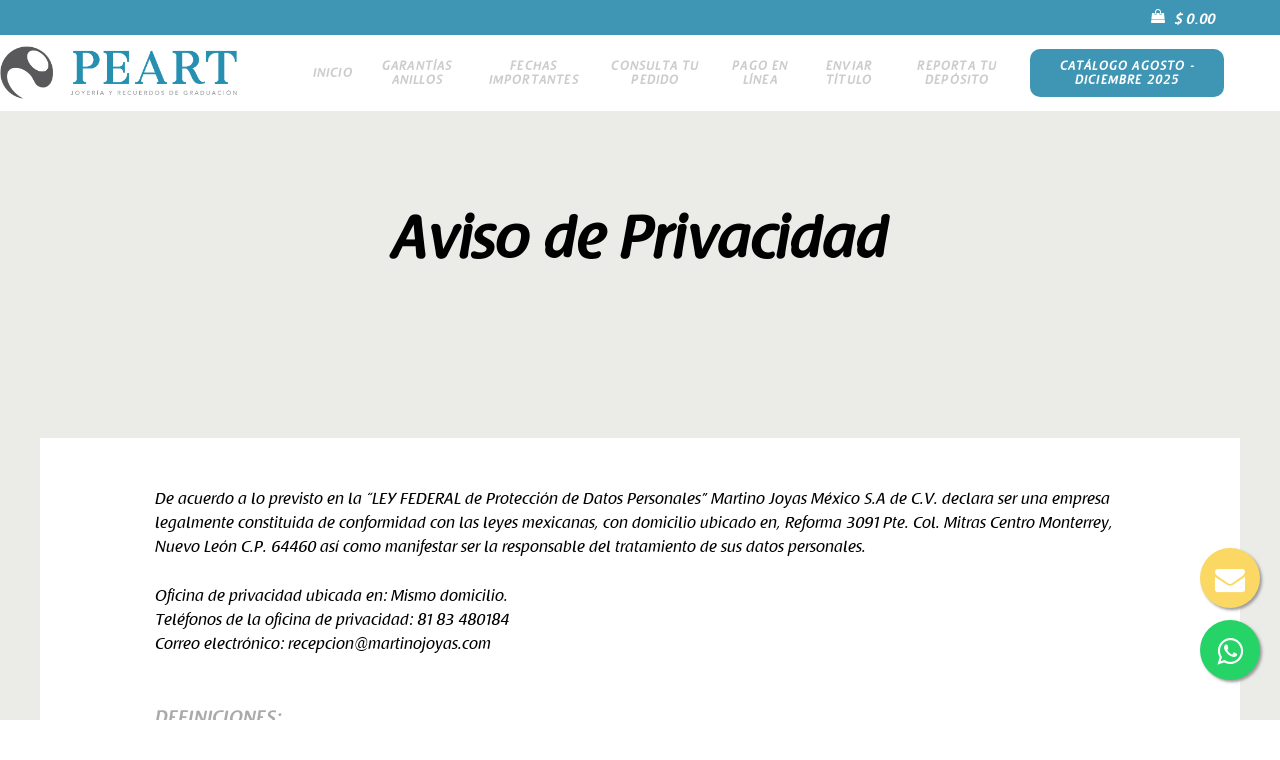

--- FILE ---
content_type: text/html; charset=UTF-8
request_url: https://anillosdeltec.com/aviso-privacidad.php
body_size: 3401
content:

<!DOCTYPE html>
<html lang="es" class="wide wow-animation">

<head>
  <title>Anillos Tec | Aviso de Privacidad</title>
  <meta name="viewport" content="width=device-width, height=device-height, initial-scale=1.0, maximum-scale=1.0, user-scalable=0">
  <meta http-equiv="X-UA-Compatible" content="IE=edge">
  <meta charset="utf-8">

  <link rel="apple-touch-icon" sizes="180x180" href="/images/favicon/apple-touch-icon.png">
  <link rel="icon" type="image/png" sizes="32x32" href="/images/favicon/favicon-32x32.png">
  <link rel="icon" type="image/png" sizes="16x16" href="/images/favicon/favicon-16x16.png">
  <link rel="manifest" href="/images/favicon/manifest.json">
  <link rel="mask-icon" href="/images/favicon/safari-pinned-tab.svg" color="#5bbad5">
  <link rel="shortcut icon" href="/images/favicon/favicon.ico">
  <meta name="msapplication-config" content="/images/favicon/browserconfig.xml">
  <meta name="theme-color" content="#ffffff">

  <link rel="stylesheet" type="text/css" href="//fonts.googleapis.com/css?family=Lato:400,400i,700,700i,900,900i%7CPlayfair+Display:400,400i,700,700i,900,900i">
  <link rel="stylesheet" href="https://maxcdn.bootstrapcdn.com/bootstrap/3.3.7/css/bootstrap.min.css">
  <link rel="stylesheet" href="css/font-awesome.min.css">
  <link href="https://fonts.googleapis.com/icon?family=Material+Icons" rel="stylesheet">
  <link rel="stylesheet" href="css/bootstrap.min.css" />
  <link rel="stylesheet" href="css/style.css">
  <link rel="stylesheet" href="css/custom.css">
  <link rel="stylesheet" href="fonts/stylesheet.css">
</head>

<body>
<div class="page text-center text-md-left">

  <header class="page-head">
    <div class="container-fluid">
        <div class="rd-navbar-wrap">
            <nav class="rd-navbar main-bar">
                <div class="rd-navbar-inner">
                    <div class="rd-navbar-panel">
                        <button data-rd-navbar-toggle=".rd-navbar-nav-wrap" class="rd-navbar-toggle toggle-original"><span></span>
                        </button>
                        <div class="rd-navbar-brand">
                            <a href="index.php">
                                <div class="brand-name">
                                    <img src="images/logo.png" class="img-responsive" width="237"></div>
                            </a>
                        </div>
                    </div>
                    <div class="rd-navbar-nav-wrap">
                        <ul class="rd-navbar-nav">
                            <li><a href="index.php">Inicio</a></li>
                            <li><a href="ventajas-garantias.php">Garantías Anillos</a></li>
                            <li><a href="calendario.php">Fechas Importantes</a></li>
                            <li><a href="consulta.php">Consulta tu pedido</a></li>
                            <li><a href="consulta.php">Pago en Línea</a></li>
                            <li><a href="send-title.php">Enviar Título</a></li>
                            <li><a href="reporta.php">Reporta tu Depósito</a></li>
                            <!-- Reacomodo de codigo no se eliminara por si se ocupa alguno
                            <li><a href="recuerdos.php">Recuerdos de graduación</a></li>
                            <li><a href="anillos.php">Anillos de graduación</a></li>
                            <li><a href="joyeria-graduacion.php">Joyería de graduación</a></li>
                            <li><a href="paquetes-sin-anillo.php">Paquetes de graduación</a></li>
                            
                            <li><a href="#">Tu pedido</a>
                                <ul class="rd-navbar-dropdown">
                                    <li><a href="consulta.php">Consulta tu pedido</a></li>
                                    <li><a href="send-title.php">Enviar Título</a></li>
                                    <li><a href="consulta.php">Realiza tu pago en línea</a></li>
                                    <li><a href="reporta.php">Reporta tu depósito / transferencia</a></li>
                                </ul>
                            </li>
                            <li><a href="ventajas-garantias.php">Ventajas</a></li>-->
                            <li class="menu-btn"><a href="FOLLETO_DIGITAL_TEC_ENERO_JUNIO_2025.pdf" target="_blank">CATÁLOGO AGOSTO - DICIEMBRE 2025</a></li>
                        </ul>
                    </div>
                </div>
            </nav>
            <nav class="rd-navbar top-bar">
                <div class="rd-navbar-inner">
                    <div class="rd-navbar-right">
                        <div class="rd-navbar-shop">
                            <a href="carrito.php">
                                <span class="fa fa-shopping-bag"></span> <span class="text-bold">$ 0.00</span>
                            </a>
                        </div>
                    </div>
                </div>
            </nav>
        </div>
    </div>
</header>
<style>
        .menu-btn a {
            background-color: #3F96B4 !important;
            padding: 10px !important;
            color: #fff !important;
            border-radius: 10px;
        }
        .menu-btn a:hover {
            background-color: #46B4DB !important;
            padding: 10px !important;
            color: #fff !important;
            border-radius: 10px;
        }
        .rd-navbar.top-bar {
            background-color: #3F96B4 !important;
        }

        .rd-navbar-shop a {
            color: white !important;
        }

        .rd-navbar-shop a:hover {
            background-color: rgba(255, 255, 255, 0.2);
        }
    </style>
  <main class="page-content">
    <section class="blog-post">
      <div class="blog-post-header pagos">
        <div class="shell">
          <div class="range range-sm-center">
            <div class="cell-lg-10">
              <h1><span class="small text-bold">Aviso de Privacidad</h1>
            </div>
          </div>
        </div>
      </div>
      <div class="blog-post-body">
        <div class="shell bg-white section-50">
          <div class="range range-md-center">
            <div class="cell-md-10">
              <p>De acuerdo a lo previsto en la “LEY FEDERAL de Protección de Datos Personales” Martino Joyas México S.A de C.V. declara ser una empresa legalmente constituida de conformidad con las leyes mexicanas, con domicilio ubicado en, Reforma 3091 Pte. Col. Mitras Centro Monterrey, Nuevo León C.P. 64460 así como manifestar ser la responsable del tratamiento de sus datos personales.</p>
              <p>Oficina de privacidad ubicada en: Mismo domicilio. <br>
              Teléfonos de la oficina de privacidad: 81 83 480184 <br>
              Correo electrónico: recepcion@martinojoyas.com</p>
              <br><br>
              <h4>DEFINICIONES:</h4>
              <br>
              <h6>Datos personales</h6>
              <p>- Cualquier información concerniente a una persona física identificada o identificable.</p>
              <br>
              <h6>Titular</h6>
              <p>- La persona física (TITULAR) a quien identifica o corresponden los datos personales.</p>
              <br>
              <h6>Responsable</h6>
              <p>- Persona física o moral de carácter privado que decide sobre el tratamiento de los datos personales.</p>
              <br>
              <h6>Tratamiento</h6>
              <p>- La obtención, uso (que incluye el acceso, manejo, aprovechamiento, transferencia o disposición de datos personales), divulgación o almacenamiento de datos personales por cualquier medio.</p>
              <br>
              <h6>Transferencia</h6>
              <p>- Toda comunicación de datos realizada a persona distinta del responsable o encargado del tratamiento.</p>
              <br>
              <h6>Derechos ARCO</h6>
              <p>- Derechos de acceso, rectificación, cancelación y oposición.</p>
              <br>
              <h6>Consentimiento Tácito</h6>
              <p>- Se entenderá que el titular ha consentido en el tratamiento de los datos, cuando habiéndose puesto a su disposición el Aviso de Privacidad, no manifieste su oposición.</p>
              <br>
              <h6>FINALIDADES PRIMARIAS</h6>
              <p>- Los datos personales que recabamos de usted, los utilizaremos para las siguientes finalidades que son necesarias para el servicio que solicita:
                Fines personales., Fines laborales., Fines sociales, Fines educativos.
                Así mismo, se le informa que usted tiene derecho a acceder a los datos personales que poseemos y a los detalles del tratamiento de los mismos, así como a rectificarlos en caso de ser inexactos o instruirnos, cancelarlos cuando considere que resulten ser excesivos o innecesarios para las finalidades que justificaron su obtención u oponerse al tratamiento de los mismos para fines específicos.
                El procedimiento que se ha implementado para el ejercicio de dichos derechos són a través de la presentación de su solicitud, la cual puede obtener enviando un correo recepcion@martinojoyas.com.
                En razón de reformas legislativas o jurisprudencias, políticas internas o nuevos requerimientos para la prestación de nuestros servicios, podemos efectuar modificaciones o actualizaciones al presente aviso de privacidad. Dichas modificaciones estarán disponibles para usted a través de nuestra página de internet: http://www.matinojoyas.com así como en folletos físicos en nuestras oficinas.</p>

            </div>
          </div>
        </div>
      </div>
    </section>
    <hr class="divider divider-xl">
  </main>

  <!--<a href="#whatsapp" class="float">
<i class="fa fa-whatsapp my-float"></i>
</a>-->
<a href="https://api.whatsapp.com/send?phone=528112645347&text=Hola!%20Necesito%20informaci%C3%B3n%20de%20los%20productos%20de%20graduaci%C3%B3n%20PEART" class="float">
<i class="fa fa-whatsapp my-float"></i>
</a>
<a href="contacto.php" class="float2">
<i class="fa fa-envelope my-float"></i>
</a>
<footer class="page-footer">
    <div class="shell">
        <div class="range">
            <div class="col-md-4">
                <h6>Teléfono</h6>
				<a class="d-block footer-link" href="callto:8183461736" style="margin-top: 15px; margin-left:-10px;">(81) 8346 1736</a>
            </div>
            <div class="col-md-4" id="whatsapp">
                <h6>WhatsApp</h6>
                <a class="d-block footer-link" style="margin-top:15px; margin-left:-10px;" href="https://api.whatsapp.com/send?phone=528112645347&text=Hola!%20Necesito%20informaci%C3%B3n%20de%20los%20productos%20de%20graduaci%C3%B3n%20PEART">(81) 1264 5347</a>
                <!--   por si quiere que salga los otros datos 
				<span class="d-block footer-text" style="margin-top: 15px;">Campus Cd. de México/ Edo. de México/ Santa Fe <br /> Querétaro / Puebla / Toluca</span>
				<a class="d-block footer-link" href="https://api.whatsapp.com/send?phone=525574239737&text=Hola!%20Necesito%20informaci%C3%B3n%20de%20los%20productos%20de%20graduaci%C3%B3n%20PEART">(55) 7423 9737</a>
				<br /><br />
				<span class="d-block footer-text">Guadalajara</span>
				<a class="d-block footer-link" href="https://api.whatsapp.com/send?phone=528112645347&text=Hola!%20Necesito%20informaci%C3%B3n%20de%20los%20productos%20de%20graduaci%C3%B3n%20PEART">(33)-31573477</a>
                <br /><br />
				<span class="d-block footer-text">Campus Monterrey / Otros campus</span>-->
				
            </div>
            <div class="col-md-4">
                <h6>Correo</h6><a class="mailto" href="mailto:#">info@peart.com.mx</a>
            </div>
            <div class="col-md-12 offset-top-60 offset-lg-top-110">
                <ul style="position: relative; z-index: 2" class="list-inline">
                    <li><a href="somos.php">¿Quiénes somos?</a>
                    </li>
                    <li><a href="como-hacer-tu-compra.php">¿Cómo hacer tu compra?</a>
                    </li>
                    <li><a href="ventajas-garantias.php">Ventajas y Garantias</a>
                    </li>
                    <li><a href="calendario.php">Calendario</a>
                    </li>
                    <li><a href="aviso-privacidad.php">Aviso de Privacidad</a>
                    </li>
                </ul>
                <ul class="list-inline list-inline-lg">
                    <li>Anillos PEART 2021                     </li>
                </ul>
            </div>
        </div>
    </div>
</footer>
</div>


<script src="js/core.min.js"></script>
<script src="js/script.js"></script>
</body>

</html>

--- FILE ---
content_type: text/css
request_url: https://anillosdeltec.com/css/style.css
body_size: 95907
content:
@charset "UTF-8";
html {
    font-family:'raspoutine_classic';/*--sharly--*/
    -ms-text-size-adjust: 100%;
    -webkit-text-size-adjust: 100%;
}
body {
    margin: 0;
}
article,
aside,
details,
figcaption,
figure,
footer,
header,
hgroup,
main,
menu,
nav,
section,
summary {
    display: block;
}
audio,
canvas,
progress,
video {
    display: inline-block;
    vertical-align: baseline;
}
audio:not([controls]) {
    display: none;
    height: 0;
}
[hidden],
template {
    display: none;
}
a {
    background-color: transparent;
}
a:active,
a:hover {
    outline: 0;
}
abbr[title] {
    border-bottom: 1px dotted;
}
b,
strong {
    font-weight: bold;
}
dfn {
    font-style: italic;
}
h1 {
    font-size: 2em;
    margin: 0.67em 0;
}
mark {
    background: #ff0;
    color: #000;
}
small {
    font-size: 80%;
}
sub,
sup {
    font-size: 75%;
    line-height: 0;
    position: relative;
    vertical-align: baseline;
}
sup {
    top: -0.5em;
}
sub {
    bottom: -0.25em;
}
img {
    border: 0;
}
svg:not(:root) {
    overflow: hidden;
}
figure {
    margin: 1em 40px;
}
hr {
    box-sizing: content-box;
    height: 0;
}
pre {
    overflow: auto;
}
code,
kbd,
pre,
samp {
    font-family:'raspoutine_classic';/*--sharly--*/
    font-size: 1em;
}
button,
input,
optgroup,
select,
textarea {
    color: inherit;
    font: inherit;
    margin: 0;
}
button {
    overflow: visible;
}
button,
select {
    text-transform: none;
}
button,
html input[type="button"],
input[type="reset"],
input[type="submit"] {
    -webkit-appearance: button;
    cursor: pointer;
}
button[disabled],
html input[disabled] {
    cursor: default;
}
button::-moz-focus-inner,
input::-moz-focus-inner {
    border: 0;
    padding: 0;
}
input {
    line-height: normal;
}
input[type="checkbox"],
input[type="radio"] {
    box-sizing: border-box;
    padding: 0;
}
input[type="number"]::-webkit-inner-spin-button,
input[type="number"]::-webkit-outer-spin-button {
    height: auto;
}
input[type="search"] {
    -webkit-appearance: textfield;
    box-sizing: content-box;
}
input[type="search"]::-webkit-search-cancel-button,
input[type="search"]::-webkit-search-decoration {
    -webkit-appearance: none;
}
fieldset {
    border: 1px solid #c0c0c0;
    margin: 0 2px;
    padding: 0.35em 0.625em 0.75em;
}
legend {
    border: 0;
    padding: 0;
}
textarea {
    overflow: auto;
}
optgroup {
    font-weight: bold;
}
table {
    border-collapse: collapse;
    border-spacing: 0;
}
td,
th {
    padding: 0;
}
@media print {
    *,
    *:before,
    *:after {
        background: transparent!important;
        color: #000!important;
        box-shadow: none!important;
        text-shadow: none!important;
    }
    a,
    a:visited {
        text-decoration: underline;
    }
    a[href]:after {
        content: " (" attr(href) ")";
    }
    abbr[title]:after {
        content: " (" attr(title) ")";
    }
    a[href^="#"]:after,
    a[href^="javascript:"]:after {
        content: "";
    }
    pre,
    blockquote {
        border: 1px solid #999;
        page-break-inside: avoid;
    }
    thead {
        display: table-header-group;
    }
    tr,
    img {
        page-break-inside: avoid;
    }
    img {
        max-width: 100%!important;
    }
    p,
    h2,
    h3 {
        orphans: 3;
        widows: 3;
    }
    h2,
    h3 {
        page-break-after: avoid;
    }
    .navbar {
        display: none;
    }
    .btn>.caret,
    .dropup>.btn>.caret {
        border-top-color: #000!important;
    }
    .label {
        border: 1px solid #000;
    }
    .table {
        border-collapse: collapse!important;
    }
    .table td,
    .table th {
        background-color: #fff!important;
    }
    .table-bordered th,
    .table-bordered td {
        border: 1px solid #ddd!important;
    }
}
* {
    -webkit-box-sizing: border-box;
    -moz-box-sizing: border-box;
    box-sizing: border-box;
}
*:before,
*:after {
    -webkit-box-sizing: border-box;
    -moz-box-sizing: border-box;
    box-sizing: border-box;
}
html {
    font-size: 10px;
    -webkit-tap-highlight-color: transparent;
}
body {
    font-family:'raspoutine_classic';/*--sharly--*/
    font-size: 14px;
    line-height: 1.5;
    color: #aaa;
    background-color: #fff;
}
input,
button,
select,
textarea {
    font-family:'raspoutine_classic';/*--sharly--*/
    font-size: inherit;
    line-height: inherit;
}
a {
    color: #000;
    text-decoration: none;
}
a:hover,
a:focus {
    color: #1E3B59;
    text-decoration: none;
}
a:focus {
    outline: thin dotted;
    outline: 5px auto -webkit-focus-ring-color;
    outline-offset: -2px;
}
figure {
    margin: 0;
}
img {
    vertical-align: middle;
}
.img-responsive {
    display: block;
    max-width: 100%;
    height: auto;
}
.img-rounded {
    border-radius: 6px;
}
.img-thumbnail {
    padding: 4px;
    line-height: 1.5;
    background-color: #fff;
    border: 1px solid #ddd;
    border-radius: 3px;
    -webkit-transition: all 0.2s ease-in-out;
    -o-transition: all 0.2s ease-in-out;
    transition: all 0.2s ease-in-out;
    display: inline-block;
    max-width: 100%;
    height: auto;
}
.img-circle {
    border-radius: 50%;
}
hr {
    margin-top: 21px;
    margin-bottom: 21px;
    border: 0;
    border-top: 1px solid #dddddd;
}
.sr-only {
    position: absolute;
    width: 1px;
    height: 1px;
    margin: -1px;
    padding: 0;
    overflow: hidden;
    clip: rect(0, 0, 0, 0);
    border: 0;
}
.sr-only-focusable:active,
.sr-only-focusable:focus {
    position: static;
    width: auto;
    height: auto;
    margin: 0;
    overflow: visible;
    clip: auto;
}
[role="button"] {
    cursor: pointer;
}
h1,
h2,
h3,
h4,
h5,
h6,
.h1,
.h2,
.h3,
.h4,
.h5,
.h6 {
    font-family:'raspoutine_classic';/*--sharly--*/
    font-weight: 700;
    line-height: 1.2;
    color: #000;
}
h1 small,
h1 .small,
h2 small,
h2 .small,
h3 small,
h3 .small,
h4 small,
h4 .small,
h5 small,
h5 .small,
h6 small,
h6 .small,
.h1 small,
.h1 .small,
.h2 small,
.h2 .small,
.h3 small,
.h3 .small,
.h4 small,
.h4 .small,
.h5 small,
.h5 .small,
.h6 small,
.h6 .small {
    font-weight: normal;
    line-height: 1;
    color: #aaa;
}
h1,
.h1,
h2,
.h2,
h3,
.h3 {
    margin-top: 21px;
    margin-bottom: 10.5px;
}
h1 small,
h1 .small,
.h1 small,
.h1 .small,
h2 small,
h2 .small,
.h2 small,
.h2 .small,
h3 small,
h3 .small,
.h3 small,
.h3 .small {
    font-size: 65%;
}
h4,
.h4,
h5,
.h5,
h6,
.h6 {
    margin-top: 10.5px;
    margin-bottom: 10.5px;
}
h4 small,
h4 .small,
.h4 small,
.h4 .small,
h5 small,
h5 .small,
.h5 small,
.h5 .small,
h6 small,
h6 .small,
.h6 small,
.h6 .small {
    font-size: 75%;
}
h1,
.h1 {
    font-size: 72px;
}
h2,
.h2 {
    font-size: 30px;
}
h3,
.h3 {
    font-size: 24px;
}
h4,
.h4 {
    font-size: 18px;
}
h5,
.h5 {
    font-size: 18px;
}
h6,
.h6 {
    font-size: 14px;
}
p {
    margin: 0 0 10.5px;
}
.lead {
    margin-bottom: 21px;
    font-size: 16px;
    font-weight: 300;
    line-height: 1.4;
}
@media (min-width: 768px) {
    .lead {
        font-size: 21px;
    }
}
small,
.small {
    font-size: 85%;
}
mark,
.mark {
    background-color: #fcf8e3;
    padding: .2em;
}
.text-left {
    text-align: left;
}
.text-right {
    text-align: right;
}
.text-center {
    text-align: center;
}
.text-justify {
    text-align: justify;
}
.text-nowrap {
    white-space: nowrap;
}
.text-lowercase {
    text-transform: lowercase;
}
.text-uppercase,
.initialism {
    text-transform: uppercase;
}
.text-capitalize {
    text-transform: capitalize;
}
.text-muted {
    color: #aaa;
}
.text-primary {
    color: #11204b;
}
a.text-primary:hover {
    color: #e0bc83;
}
.text-success {
    color: #3c763d;
}
a.text-success:hover {
    color: #2b542c;
}
.text-info {
    color: #31708f;
}
a.text-info:hover {
    color: #245269;
}
.text-warning {
    color: #8a6d3b;
}
a.text-warning:hover {
    color: #66512c;
}
.text-danger {
    color: #a94442;
}
a.text-danger:hover {
    color: #843534;
}
.bg-primary {
    color: #fff;
}
.bg-primary {
    background-color: #11204b;
}
a.bg-primary:hover,
a.bg-primary:focus {
    background-color: #e0bc83;
}
.bg-success {
    background-color: #dff0d8;
}
a.bg-success:hover,
a.bg-success:focus {
    background-color: #c1e2b3;
}
.bg-info {
    background-color: #d9edf7;
}
a.bg-info:hover,
a.bg-info:focus {
    background-color: #afd9ee;
}
.bg-warning {
    background-color: #fcf8e3;
}
a.bg-warning:hover,
a.bg-warning:focus {
    background-color: #f7ecb5;
}
.bg-danger {
    background-color: #f2dede;
}
a.bg-danger:hover,
a.bg-danger:focus {
    background-color: #e4b9b9;
}
.page-header {
    padding-bottom: 9.5px;
    margin: 42px 0 21px;
    border-bottom: 1px solid #b9b9b7;
}
ul,
ol {
    margin-top: 0;
    margin-bottom: 10.5px;
}
ul ul,
ul ol,
ol ul,
ol ol {
    margin-bottom: 0;
}
.list-unstyled {
    padding-left: 0;
    list-style: none;
}
.list-inline {
    padding-left: 0;
    list-style: none;
    margin-left: -5px;
}
.list-inline>li {
    display: inline-block;
    padding-left: 5px;
    padding-right: 5px;
}
dl {
    margin-top: 0;
    margin-bottom: 21px;
}
dt,
dd {
    line-height: 1.5;
}
dt {
    font-weight: bold;
}
dd {
    margin-left: 0;
}
.dl-horizontal dd:before,
.dl-horizontal dd:after {
    content: " ";
    display: table;
}
.dl-horizontal dd:after {
    clear: both;
}
@media (min-width: 768px) {
    .dl-horizontal dt {
        float: left;
        width: 160px;
        clear: left;
        text-align: right;
        overflow: hidden;
        text-overflow: ellipsis;
        white-space: nowrap;
    }
    .dl-horizontal dd {
        margin-left: 180px;
    }
}
abbr[title],
abbr[data-original-title] {
    cursor: help;
    border-bottom: 1px dotted #aaa;
}
.initialism {
    font-size: 90%;
}
blockquote {
    padding: 10.5px 21px;
    margin: 0 0 21px;
    font-size: 17.5px;
    border-left: 5px solid #b9b9b7;
}
blockquote p:last-child,
blockquote ul:last-child,
blockquote ol:last-child {
    margin-bottom: 0;
}
blockquote footer,
blockquote small,
blockquote .small {
    display: block;
    font-size: 80%;
    line-height: 1.5;
    color: #aaa;
}
blockquote footer:before,
blockquote small:before,
blockquote .small:before {
    content: '\2014 \00A0';
}
.blockquote-reverse,
blockquote.pull-right {
    padding-right: 15px;
    padding-left: 0;
    border-right: 5px solid #b9b9b7;
    border-left: 0;
    text-align: right;
}
.blockquote-reverse footer:before,
.blockquote-reverse small:before,
.blockquote-reverse .small:before,
blockquote.pull-right footer:before,
blockquote.pull-right small:before,
blockquote.pull-right .small:before {
    content: '';
}
.blockquote-reverse footer:after,
.blockquote-reverse small:after,
.blockquote-reverse .small:after,
blockquote.pull-right footer:after,
blockquote.pull-right small:after,
blockquote.pull-right .small:after {
    content: '\00A0 \2014';
}
address {
    margin-bottom: 21px;
    font-style: normal;
    line-height: 1.5;
}
code,
kbd,
pre,
samp {
    font-family:'raspoutine_classic';/*--sharly--*/
}
code {
    padding: 2px 4px;
    font-size: 90%;
    color: #c7254e;
    background-color: #f9f2f4;
    border-radius: 3px;
}
kbd {
    padding: 2px 4px;
    font-size: 90%;
    color: #fff;
    background-color: #333;
    border-radius: 1px;
    box-shadow: inset 0 -1px 0 rgba(0, 0, 0, 0.25);
}
kbd kbd {
    padding: 0;
    font-size: 100%;
    font-weight: bold;
    box-shadow: none;
}
pre {
    display: block;
    padding: 10px;
    margin: 0 0 10.5px;
    font-size: 13px;
    line-height: 1.5;
    word-break: break-all;
    word-wrap: break-word;
    color: #333;
    background-color: #f5f5f5;
    border: 1px solid #ccc;
    border-radius: 3px;
}
pre code {
    padding: 0;
    font-size: inherit;
    color: inherit;
    white-space: pre-wrap;
    background-color: transparent;
    border-radius: 0;
}
.pre-scrollable {
    max-height: 340px;
    overflow-y: scroll;
}
table {
    background-color: transparent;
}
caption {
    padding-top: 8px;
    padding-bottom: 8px;
    color: #aaa;
    text-align: left;
}
th {
    text-align: left;
}
.table {
    width: 100%;
    max-width: 100%;
    margin-bottom: 21px;
}
.table>thead>tr>th,
.table>thead>tr>td,
.table>tbody>tr>th,
.table>tbody>tr>td,
.table>tfoot>tr>th,
.table>tfoot>tr>td {
    padding: 8px;
    line-height: 1.5;
    vertical-align: top;
    border-top: 1px solid #ddd;
}
.table>thead>tr>th {
    vertical-align: bottom;
    border-bottom: 2px solid #ddd;
}
.table>caption+thead>tr:first-child>th,
.table>caption+thead>tr:first-child>td,
.table>colgroup+thead>tr:first-child>th,
.table>colgroup+thead>tr:first-child>td,
.table>thead:first-child>tr:first-child>th,
.table>thead:first-child>tr:first-child>td {
    border-top: 0;
}
.table>tbody+tbody {
    border-top: 2px solid #ddd;
}
.table .table {
    background-color: #fff;
}
.table-condensed>thead>tr>th,
.table-condensed>thead>tr>td,
.table-condensed>tbody>tr>th,
.table-condensed>tbody>tr>td,
.table-condensed>tfoot>tr>th,
.table-condensed>tfoot>tr>td {
    padding: 5px;
}
.table-bordered {
    border: 1px solid #ddd;
}
.table-bordered>thead>tr>th,
.table-bordered>thead>tr>td,
.table-bordered>tbody>tr>th,
.table-bordered>tbody>tr>td,
.table-bordered>tfoot>tr>th,
.table-bordered>tfoot>tr>td {
    border: 1px solid #ddd;
}
.table-bordered>thead>tr>th,
.table-bordered>thead>tr>td {
    border-bottom-width: 2px;
}
.table-striped>tbody>tr:nth-of-type(odd) {
    background-color: #f9f9f9;
}
.table-hover>tbody>tr:hover {
    background-color: #f5f5f5;
}
table col[class*="col-"] {
    position: static;
    float: none;
    display: table-column;
}
table td[class*="col-"],
table th[class*="col-"] {
    position: static;
    float: none;
    display: table-cell;
}
.table>thead>tr>td.active,
.table>thead>tr>th.active,
.table>thead>tr.active>td,
.table>thead>tr.active>th,
.table>tbody>tr>td.active,
.table>tbody>tr>th.active,
.table>tbody>tr.active>td,
.table>tbody>tr.active>th,
.table>tfoot>tr>td.active,
.table>tfoot>tr>th.active,
.table>tfoot>tr.active>td,
.table>tfoot>tr.active>th {
    background-color: #f5f5f5;
}
.table-hover>tbody>tr>td.active:hover,
.table-hover>tbody>tr>th.active:hover,
.table-hover>tbody>tr.active:hover>td,
.table-hover>tbody>tr:hover>.active,
.table-hover>tbody>tr.active:hover>th {
    background-color: #e8e8e8;
}
.table>thead>tr>td.success,
.table>thead>tr>th.success,
.table>thead>tr.success>td,
.table>thead>tr.success>th,
.table>tbody>tr>td.success,
.table>tbody>tr>th.success,
.table>tbody>tr.success>td,
.table>tbody>tr.success>th,
.table>tfoot>tr>td.success,
.table>tfoot>tr>th.success,
.table>tfoot>tr.success>td,
.table>tfoot>tr.success>th {
    background-color: #dff0d8;
}
.table-hover>tbody>tr>td.success:hover,
.table-hover>tbody>tr>th.success:hover,
.table-hover>tbody>tr.success:hover>td,
.table-hover>tbody>tr:hover>.success,
.table-hover>tbody>tr.success:hover>th {
    background-color: #d0e9c6;
}
.table>thead>tr>td.info,
.table>thead>tr>th.info,
.table>thead>tr.info>td,
.table>thead>tr.info>th,
.table>tbody>tr>td.info,
.table>tbody>tr>th.info,
.table>tbody>tr.info>td,
.table>tbody>tr.info>th,
.table>tfoot>tr>td.info,
.table>tfoot>tr>th.info,
.table>tfoot>tr.info>td,
.table>tfoot>tr.info>th {
    background-color: #d9edf7;
}
.table-hover>tbody>tr>td.info:hover,
.table-hover>tbody>tr>th.info:hover,
.table-hover>tbody>tr.info:hover>td,
.table-hover>tbody>tr:hover>.info,
.table-hover>tbody>tr.info:hover>th {
    background-color: #c4e3f3;
}
.table>thead>tr>td.warning,
.table>thead>tr>th.warning,
.table>thead>tr.warning>td,
.table>thead>tr.warning>th,
.table>tbody>tr>td.warning,
.table>tbody>tr>th.warning,
.table>tbody>tr.warning>td,
.table>tbody>tr.warning>th,
.table>tfoot>tr>td.warning,
.table>tfoot>tr>th.warning,
.table>tfoot>tr.warning>td,
.table>tfoot>tr.warning>th {
    background-color: #fcf8e3;
}
.table-hover>tbody>tr>td.warning:hover,
.table-hover>tbody>tr>th.warning:hover,
.table-hover>tbody>tr.warning:hover>td,
.table-hover>tbody>tr:hover>.warning,
.table-hover>tbody>tr.warning:hover>th {
    background-color: #faf2cc;
}
.table>thead>tr>td.danger,
.table>thead>tr>th.danger,
.table>thead>tr.danger>td,
.table>thead>tr.danger>th,
.table>tbody>tr>td.danger,
.table>tbody>tr>th.danger,
.table>tbody>tr.danger>td,
.table>tbody>tr.danger>th,
.table>tfoot>tr>td.danger,
.table>tfoot>tr>th.danger,
.table>tfoot>tr.danger>td,
.table>tfoot>tr.danger>th {
    background-color: #f2dede;
}
.table-hover>tbody>tr>td.danger:hover,
.table-hover>tbody>tr>th.danger:hover,
.table-hover>tbody>tr.danger:hover>td,
.table-hover>tbody>tr:hover>.danger,
.table-hover>tbody>tr.danger:hover>th {
    background-color: #ebcccc;
}
.table-responsive {
    overflow-x: auto;
    min-height: 0.01%;
}
@media screen and (max-width: 767px) {
    .table-responsive {
        width: 100%;
        margin-bottom: 15.75px;
        overflow-y: hidden;
        -ms-overflow-style: -ms-autohiding-scrollbar;
        border: 1px solid #ddd;
    }
    .table-responsive>.table {
        margin-bottom: 0;
    }
    .table-responsive>.table>thead>tr>th,
    .table-responsive>.table>thead>tr>td,
    .table-responsive>.table>tbody>tr>th,
    .table-responsive>.table>tbody>tr>td,
    .table-responsive>.table>tfoot>tr>th,
    .table-responsive>.table>tfoot>tr>td {
        white-space: nowrap;
    }
    .table-responsive>.table-bordered {
        border: 0;
    }
    .table-responsive>.table-bordered>thead>tr>th:first-child,
    .table-responsive>.table-bordered>thead>tr>td:first-child,
    .table-responsive>.table-bordered>tbody>tr>th:first-child,
    .table-responsive>.table-bordered>tbody>tr>td:first-child,
    .table-responsive>.table-bordered>tfoot>tr>th:first-child,
    .table-responsive>.table-bordered>tfoot>tr>td:first-child {
        border-left: 0;
    }
    .table-responsive>.table-bordered>thead>tr>th:last-child,
    .table-responsive>.table-bordered>thead>tr>td:last-child,
    .table-responsive>.table-bordered>tbody>tr>th:last-child,
    .table-responsive>.table-bordered>tbody>tr>td:last-child,
    .table-responsive>.table-bordered>tfoot>tr>th:last-child,
    .table-responsive>.table-bordered>tfoot>tr>td:last-child {
        border-right: 0;
    }
    .table-responsive>.table-bordered>tbody>tr:last-child>th,
    .table-responsive>.table-bordered>tbody>tr:last-child>td,
    .table-responsive>.table-bordered>tfoot>tr:last-child>th,
    .table-responsive>.table-bordered>tfoot>tr:last-child>td {
        border-bottom: 0;
    }
}
fieldset {
    padding: 0;
    margin: 0;
    border: 0;
    min-width: 0;
}
legend {
    display: block;
    width: 100%;
    padding: 0;
    margin-bottom: 21px;
    font-size: 21px;
    line-height: inherit;
    color: #333;
    border: 0;
    border-bottom: 1px solid #e5e5e5;
}
label {
    display: inline-block;
    max-width: 100%;
    margin-bottom: 5px;
    font-weight: bold;
}
input[type="search"] {
    -webkit-box-sizing: border-box;
    -moz-box-sizing: border-box;
    box-sizing: border-box;
}
input[type="radio"],
input[type="checkbox"] {
    margin: 4px 0 0;
    margin-top: 1px \9;
    line-height: normal;
}
input[type="file"] {
    display: block;
}
input[type="range"] {
    display: block;
    width: 100%;
}
select[multiple],
select[size] {
    height: auto;
}
input[type="file"]:focus,
input[type="radio"]:focus,
input[type="checkbox"]:focus {
    outline: thin dotted;
    outline: 5px auto -webkit-focus-ring-color;
    outline-offset: -2px;
}
output {
    display: block;
    padding-top: 12px;
    font-size: 14px;
    line-height: 1.5;
    color: #aaaaaa;
}
.form-control {
    display: block;
    width: 100%;
    height: 40px;
    padding: 11px 25px;
    font-size: 14px;
    line-height: 1.5;
    color: #000;
    background-color: #fff;
    background-image: none;
    border: 1px solid #d5d4d2;
    border-radius: 3px;
    -webkit-box-shadow: inset 0 1px 1px rgba(0, 0, 0, 0.075);
    box-shadow: inset 0 1px 1px rgba(0, 0, 0, 0.075);
    -webkit-transition: border-color ease-in-out 0.15s, box-shadow ease-in-out 0.15s;
    -o-transition: border-color ease-in-out 0.15s, box-shadow ease-in-out 0.15s;
    transition: border-color ease-in-out 0.15s, box-shadow ease-in-out 0.15s;
}
.form-control:focus {
    border-color: #d5d4d2;
    outline: 0;
    -webkit-box-shadow: inset 0 1px 1px rgba(0, 0, 0, 0.075), 0 0 8px rgba(213, 212, 210, 0.6);
    box-shadow: inset 0 1px 1px rgba(0, 0, 0, 0.075), 0 0 8px rgba(213, 212, 210, 0.6);
}
.form-control::-moz-placeholder {
    color: #999;
    opacity: 1;
}
.form-control:-ms-input-placeholder {
    color: #999;
}
.form-control::-webkit-input-placeholder {
    color: #999;
}
.form-control::-ms-expand {
    border: 0;
    background-color: transparent;
}
.form-control[disabled],
.form-control[readonly],
fieldset[disabled] .form-control {
    background-color: #b9b9b7;
    opacity: 1;
}
.form-control[disabled],
fieldset[disabled] .form-control {
    cursor: not-allowed;
}
textarea.form-control {
    height: auto;
}
input[type="search"] {
    -webkit-appearance: none;
}
@media screen and (-webkit-min-device-pixel-ratio: 0) {
    input[type="date"].form-control,
    input[type="time"].form-control,
    input[type="datetime-local"].form-control,
    input[type="month"].form-control {
        line-height: 40px;
    }
    input[type="date"].input-sm,
    .input-group-sm>input[type="date"].form-control,
    .input-group-sm>input[type="date"].input-group-addon,
    .input-group-sm>.input-group-btn>input[type="date"].btn,
    .input-group-sm input[type="date"],
    input[type="time"].input-sm,
    .input-group-sm>input[type="time"].form-control,
    .input-group-sm>input[type="time"].input-group-addon,
    .input-group-sm>.input-group-btn>input[type="time"].btn,
    .input-group-sm input[type="time"],
    input[type="datetime-local"].input-sm,
    .input-group-sm>input[type="datetime-local"].form-control,
    .input-group-sm>input[type="datetime-local"].input-group-addon,
    .input-group-sm>.input-group-btn>input[type="datetime-local"].btn,
    .input-group-sm input[type="datetime-local"],
    input[type="month"].input-sm,
    .input-group-sm>input[type="month"].form-control,
    .input-group-sm>input[type="month"].input-group-addon,
    .input-group-sm>.input-group-btn>input[type="month"].btn,
    .input-group-sm input[type="month"] {
        line-height: 37.6px;
    }
    input[type="date"].input-lg,
    .input-group-lg>input[type="date"].form-control,
    .input-group-lg>input[type="date"].input-group-addon,
    .input-group-lg>.input-group-btn>input[type="date"].btn,
    .input-group-lg input[type="date"],
    input[type="time"].input-lg,
    .input-group-lg>input[type="time"].form-control,
    .input-group-lg>input[type="time"].input-group-addon,
    .input-group-lg>.input-group-btn>input[type="time"].btn,
    .input-group-lg input[type="time"],
    input[type="datetime-local"].input-lg,
    .input-group-lg>input[type="datetime-local"].form-control,
    .input-group-lg>input[type="datetime-local"].input-group-addon,
    .input-group-lg>.input-group-btn>input[type="datetime-local"].btn,
    .input-group-lg input[type="datetime-local"],
    input[type="month"].input-lg,
    .input-group-lg>input[type="month"].form-control,
    .input-group-lg>input[type="month"].input-group-addon,
    .input-group-lg>.input-group-btn>input[type="month"].btn,
    .input-group-lg input[type="month"] {
        line-height: 52.4px;
    }
}
.form-group {
    margin-bottom: 20px;
}
.radio,
.checkbox {
    position: relative;
    display: block;
    margin-top: 10px;
    margin-bottom: 10px;
}
.radio label,
.checkbox label {
    min-height: 21px;
    padding-left: 20px;
    margin-bottom: 0;
    font-weight: normal;
    cursor: pointer;
}
.radio input[type="radio"],
.radio-inline input[type="radio"],
.checkbox input[type="checkbox"],
.checkbox-inline input[type="checkbox"] {
    position: absolute;
    margin-left: -20px;
    margin-top: 4px \9;
}
.radio+.radio,
.checkbox+.checkbox {
    margin-top: -5px;
}
.radio-inline,
.checkbox-inline {
    position: relative;
    display: inline-block;
    padding-left: 20px;
    margin-bottom: 0;
    vertical-align: middle;
    font-weight: normal;
    cursor: pointer;
}
.radio-inline+.radio-inline,
.checkbox-inline+.checkbox-inline {
    margin-top: 0;
    margin-left: 10px;
}
input[type="radio"][disabled],
input[type="radio"].disabled,
fieldset[disabled] input[type="radio"],
input[type="checkbox"][disabled],
input[type="checkbox"].disabled,
fieldset[disabled] input[type="checkbox"] {
    cursor: not-allowed;
}
.radio-inline.disabled,
fieldset[disabled] .radio-inline,
.checkbox-inline.disabled,
fieldset[disabled] .checkbox-inline {
    cursor: not-allowed;
}
.radio.disabled label,
fieldset[disabled] .radio label,
.checkbox.disabled label,
fieldset[disabled] .checkbox label {
    cursor: not-allowed;
}
.form-control-static {
    padding-top: 12px;
    padding-bottom: 12px;
    margin-bottom: 0;
    min-height: 35px;
}
.form-control-static.input-lg,
.input-group-lg>.form-control-static.form-control,
.input-group-lg>.form-control-static.input-group-addon,
.input-group-lg>.input-group-btn>.form-control-static.btn,
.form-control-static.input-sm,
.input-group-sm>.form-control-static.form-control,
.input-group-sm>.form-control-static.input-group-addon,
.input-group-sm>.input-group-btn>.form-control-static.btn {
    padding-left: 0;
    padding-right: 0;
}
.input-sm,
.input-group-sm>.form-control,
.input-group-sm>.input-group-addon,
.input-group-sm>.input-group-btn>.btn {
    height: 37.6px;
    padding: 8.8px 20px;
    font-size: 12px;
    line-height: 1.5;
    border-radius: 1px;
}
select.input-sm,
.input-group-sm>select.form-control,
.input-group-sm>select.input-group-addon,
.input-group-sm>.input-group-btn>select.btn {
    height: 37.6px;
    line-height: 37.6px;
}
textarea.input-sm,
.input-group-sm>textarea.form-control,
.input-group-sm>textarea.input-group-addon,
.input-group-sm>.input-group-btn>textarea.btn,
select[multiple].input-sm,
.input-group-sm>select[multiple].form-control,
.input-group-sm>select[multiple].input-group-addon,
.input-group-sm>.input-group-btn>select[multiple].btn {
    height: auto;
}
.form-group-sm .form-control {
    height: 37.6px;
    padding: 8.8px 20px;
    font-size: 12px;
    line-height: 1.5;
    border-radius: 1px;
}
.form-group-sm select.form-control {
    height: 37.6px;
    line-height: 37.6px;
}
.form-group-sm textarea.form-control,
.form-group-sm select[multiple].form-control {
    height: auto;
}
.form-group-sm .form-control-static {
    height: 37.6px;
    min-height: 33px;
    padding: 9.8px 20px;
    font-size: 12px;
    line-height: 1.5;
}
.input-lg,
.input-group-lg>.form-control,
.input-group-lg>.input-group-addon,
.input-group-lg>.input-group-btn>.btn {
    height: 52.4px;
    padding: 13.2px 30px;
    font-size: 18px;
    line-height: 1.33333;
    border-radius: 6px;
}
select.input-lg,
.input-group-lg>select.form-control,
.input-group-lg>select.input-group-addon,
.input-group-lg>.input-group-btn>select.btn {
    height: 52.4px;
    line-height: 52.4px;
}
textarea.input-lg,
.input-group-lg>textarea.form-control,
.input-group-lg>textarea.input-group-addon,
.input-group-lg>.input-group-btn>textarea.btn,
select[multiple].input-lg,
.input-group-lg>select[multiple].form-control,
.input-group-lg>select[multiple].input-group-addon,
.input-group-lg>.input-group-btn>select[multiple].btn {
    height: auto;
}
.form-group-lg .form-control {
    height: 52.4px;
    padding: 13.2px 30px;
    font-size: 18px;
    line-height: 1.33333;
    border-radius: 6px;
}
.form-group-lg select.form-control {
    height: 52.4px;
    line-height: 52.4px;
}
.form-group-lg textarea.form-control,
.form-group-lg select[multiple].form-control {
    height: auto;
}
.form-group-lg .form-control-static {
    height: 52.4px;
    min-height: 39px;
    padding: 14.2px 30px;
    font-size: 18px;
    line-height: 1.33333;
}
.has-feedback {
    position: relative;
}
.has-feedback .form-control {
    padding-right: 50px;
}
.form-control-feedback {
    position: absolute;
    top: 0;
    right: 0;
    z-index: 2;
    display: block;
    width: 40px;
    height: 40px;
    line-height: 40px;
    text-align: center;
    pointer-events: none;
}
.input-lg+.form-control-feedback,
.input-group-lg>.form-control+.form-control-feedback,
.input-group-lg>.input-group-addon+.form-control-feedback,
.input-group-lg>.input-group-btn>.btn+.form-control-feedback,
.input-group-lg+.form-control-feedback,
.form-group-lg .form-control+.form-control-feedback {
    width: 52.4px;
    height: 52.4px;
    line-height: 52.4px;
}
.input-sm+.form-control-feedback,
.input-group-sm>.form-control+.form-control-feedback,
.input-group-sm>.input-group-addon+.form-control-feedback,
.input-group-sm>.input-group-btn>.btn+.form-control-feedback,
.input-group-sm+.form-control-feedback,
.form-group-sm .form-control+.form-control-feedback {
    width: 37.6px;
    height: 37.6px;
    line-height: 37.6px;
}
.has-success .help-block,
.has-success .control-label,
.has-success .radio,
.has-success .checkbox,
.has-success .radio-inline,
.has-success .checkbox-inline,
.has-success.radio label,
.has-success.checkbox label,
.has-success.radio-inline label,
.has-success.checkbox-inline label {
    color: #3c763d;
}
.has-success .form-control {
    border-color: #3c763d;
    -webkit-box-shadow: inset 0 1px 1px rgba(0, 0, 0, 0.075);
    box-shadow: inset 0 1px 1px rgba(0, 0, 0, 0.075);
}
.has-success .form-control:focus {
    border-color: #2b542c;
    -webkit-box-shadow: inset 0 1px 1px rgba(0, 0, 0, 0.075), 0 0 6px #67b168;
    box-shadow: inset 0 1px 1px rgba(0, 0, 0, 0.075), 0 0 6px #67b168;
}
.has-success .input-group-addon {
    color: #3c763d;
    border-color: #3c763d;
    background-color: #dff0d8;
}
.has-success .form-control-feedback {
    color: #3c763d;
}
.has-warning .help-block,
.has-warning .control-label,
.has-warning .radio,
.has-warning .checkbox,
.has-warning .radio-inline,
.has-warning .checkbox-inline,
.has-warning.radio label,
.has-warning.checkbox label,
.has-warning.radio-inline label,
.has-warning.checkbox-inline label {
    color: #8a6d3b;
}
.has-warning .form-control {
    border-color: #8a6d3b;
    -webkit-box-shadow: inset 0 1px 1px rgba(0, 0, 0, 0.075);
    box-shadow: inset 0 1px 1px rgba(0, 0, 0, 0.075);
}
.has-warning .form-control:focus {
    border-color: #66512c;
    -webkit-box-shadow: inset 0 1px 1px rgba(0, 0, 0, 0.075), 0 0 6px #c0a16b;
    box-shadow: inset 0 1px 1px rgba(0, 0, 0, 0.075), 0 0 6px #c0a16b;
}
.has-warning .input-group-addon {
    color: #8a6d3b;
    border-color: #8a6d3b;
    background-color: #fcf8e3;
}
.has-warning .form-control-feedback {
    color: #8a6d3b;
}
.has-error .help-block,
.has-error .control-label,
.has-error .radio,
.has-error .checkbox,
.has-error .radio-inline,
.has-error .checkbox-inline,
.has-error.radio label,
.has-error.checkbox label,
.has-error.radio-inline label,
.has-error.checkbox-inline label {
    color: #a94442;
}
.has-error .form-control {
    border-color: #a94442;
    -webkit-box-shadow: inset 0 1px 1px rgba(0, 0, 0, 0.075);
    box-shadow: inset 0 1px 1px rgba(0, 0, 0, 0.075);
}
.has-error .form-control:focus {
    border-color: #843534;
    -webkit-box-shadow: inset 0 1px 1px rgba(0, 0, 0, 0.075), 0 0 6px #ce8483;
    box-shadow: inset 0 1px 1px rgba(0, 0, 0, 0.075), 0 0 6px #ce8483;
}
.has-error .input-group-addon {
    color: #a94442;
    border-color: #a94442;
    background-color: #f2dede;
}
.has-error .form-control-feedback {
    color: #a94442;
}
.has-feedback label~.form-control-feedback {
    top: 26px;
}
.has-feedback label.sr-only~.form-control-feedback {
    top: 0;
}
.help-block {
    display: block;
    margin-top: 5px;
    margin-bottom: 10px;
    color: #eaeaea;
}
@media (min-width: 768px) {
    .form-inline .form-group {
        display: inline-block;
        margin-bottom: 0;
        vertical-align: middle;
    }
    .form-inline .form-control {
        display: inline-block;
        width: auto;
        vertical-align: middle;
    }
    .form-inline .form-control-static {
        display: inline-block;
    }
    .form-inline .input-group {
        display: inline-table;
        vertical-align: middle;
    }
    .form-inline .input-group .input-group-addon,
    .form-inline .input-group .input-group-btn,
    .form-inline .input-group .form-control {
        width: auto;
    }
    .form-inline .input-group>.form-control {
        width: 100%;
    }
    .form-inline .control-label {
        margin-bottom: 0;
        vertical-align: middle;
    }
    .form-inline .radio,
    .form-inline .checkbox {
        display: inline-block;
        margin-top: 0;
        margin-bottom: 0;
        vertical-align: middle;
    }
    .form-inline .radio label,
    .form-inline .checkbox label {
        padding-left: 0;
    }
    .form-inline .radio input[type="radio"],
    .form-inline .checkbox input[type="checkbox"] {
        position: relative;
        margin-left: 0;
    }
    .form-inline .has-feedback .form-control-feedback {
        top: 0;
    }
}
.form-horizontal .radio,
.form-horizontal .checkbox,
.form-horizontal .radio-inline,
.form-horizontal .checkbox-inline {
    margin-top: 0;
    margin-bottom: 0;
    padding-top: 12px;
}
.form-horizontal .radio,
.form-horizontal .checkbox {
    min-height: 33px;
}
.form-horizontal .form-group {
    margin-left: -15px;
    margin-right: -15px;
}
.form-horizontal .form-group:before,
.form-horizontal .form-group:after {
    content: " ";
    display: table;
}
.form-horizontal .form-group:after {
    clear: both;
}
@media (min-width: 768px) {
    .form-horizontal .control-label {
        text-align: right;
        margin-bottom: 0;
        padding-top: 12px;
    }
}
.form-horizontal .has-feedback .form-control-feedback {
    right: 15px;
}
@media (min-width: 768px) {
    .form-horizontal .form-group-lg .control-label {
        padding-top: 14.2px;
        font-size: 18px;
    }
}
@media (min-width: 768px) {
    .form-horizontal .form-group-sm .control-label {
        padding-top: 9.8px;
        font-size: 12px;
    }
}
.btn {
    display: inline-block;
    margin-bottom: 0;
    font-weight: 900;
    text-align: center;
    vertical-align: middle;
    touch-action: manipulation;
    cursor: pointer;
    background-image: none;
    border: 1px solid transparent;
    white-space: nowrap;
    padding: 11px 25px;
    font-size: 14px;
    line-height: 1.5;
    border-radius: 3px;
    -webkit-user-select: none;
    -moz-user-select: none;
    -ms-user-select: none;
    user-select: none;
}
.btn:focus,
.btn.focus,
.btn:active:focus,
.btn:active.focus,
.btn.active:focus,
.btn.active.focus {
    outline: thin dotted;
    outline: 5px auto -webkit-focus-ring-color;
    outline-offset: -2px;
}
.btn:hover,
.btn:focus,
.btn.focus {
    color: #fff;
    text-decoration: none;
}
.btn:active,
.btn.active {
    outline: 0;
    background-image: none;
    -webkit-box-shadow: inset 0 3px 5px rgba(0, 0, 0, 0.125);
    box-shadow: inset 0 3px 5px rgba(0, 0, 0, 0.125);
}
.btn.disabled,
.btn[disabled],
fieldset[disabled] .btn {
    cursor: not-allowed;
    opacity: 0.65;
    filter: alpha(opacity=65);
    -webkit-box-shadow: none;
    box-shadow: none;
}
a.btn.disabled,
fieldset[disabled] a.btn {
    pointer-events: none;
}
.btn-default {
    color: #fff;
    background-color: #000;
    border-color: #000;
}
.btn-default:focus,
.btn-default.focus {
    color: #fff;
    background-color: black;
    border-color: black;
}
.btn-default:hover {
    color: #fff;
    background-color: black;
    border-color: black;
}
.btn-default:active,
.btn-default.active,
.open>.btn-default.dropdown-toggle {
    color: #fff;
    background-color: black;
    border-color: black;
}
.btn-default:active:hover,
.btn-default:active:focus,
.btn-default:active.focus,
.btn-default.active:hover,
.btn-default.active:focus,
.btn-default.active.focus,
.open>.btn-default.dropdown-toggle:hover,
.open>.btn-default.dropdown-toggle:focus,
.open>.btn-default.dropdown-toggle.focus {
    color: #fff;
    background-color: black;
    border-color: black;
}
.btn-default:active,
.btn-default.active,
.open>.btn-default.dropdown-toggle {
    background-image: none;
}
.btn-default.disabled:hover,
.btn-default.disabled:focus,
.btn-default.disabled.focus,
.btn-default[disabled]:hover,
.btn-default[disabled]:focus,
.btn-default[disabled].focus,
fieldset[disabled] .btn-default:hover,
fieldset[disabled] .btn-default:focus,
fieldset[disabled] .btn-default.focus {
    background-color: #000;
    border-color: #000;
}
.btn-default .badge {
    color: #000;
    background-color: #fff;
}
.btn-primary {
    color: #fff;
    background-color: #11204b;
    border-color: #11204b;
}
.btn-primary:focus,
.btn-primary.focus {
    color: #fff;
    background-color: #e0bc83;
    border-color: #d09b46;
}
.btn-primary:hover {
    color: #fff;
    background-color: #e0bc83;
    border-color: #deb87b;
}
.btn-primary:active,
.btn-primary.active,
.open>.btn-primary.dropdown-toggle {
    color: #fff;
    background-color: #e0bc83;
    border-color: #deb87b;
}
.btn-primary:active:hover,
.btn-primary:active:focus,
.btn-primary:active.focus,
.btn-primary.active:hover,
.btn-primary.active:focus,
.btn-primary.active.focus,
.open>.btn-primary.dropdown-toggle:hover,
.open>.btn-primary.dropdown-toggle:focus,
.open>.btn-primary.dropdown-toggle.focus {
    color: #fff;
    background-color: #d8ac67;
    border-color: #d09b46;
}
.btn-primary:active,
.btn-primary.active,
.open>.btn-primary.dropdown-toggle {
    background-image: none;
}
.btn-primary.disabled:hover,
.btn-primary.disabled:focus,
.btn-primary.disabled.focus,
.btn-primary[disabled]:hover,
.btn-primary[disabled]:focus,
.btn-primary[disabled].focus,
fieldset[disabled] .btn-primary:hover,
fieldset[disabled] .btn-primary:focus,
fieldset[disabled] .btn-primary.focus {
    background-color: #11204b;
    border-color: #11204b;
}
.btn-primary .badge {
    color: #11204b;
    background-color: #fff;
}
.btn-success {
    color: #fff;
    background-color: #5cb85c;
    border-color: #5cb85c;
}
.btn-success:focus,
.btn-success.focus {
    color: #fff;
    background-color: #449d44;
    border-color: #2d672d;
}
.btn-success:hover {
    color: #fff;
    background-color: #449d44;
    border-color: #419641;
}
.btn-success:active,
.btn-success.active,
.open>.btn-success.dropdown-toggle {
    color: #fff;
    background-color: #449d44;
    border-color: #419641;
}
.btn-success:active:hover,
.btn-success:active:focus,
.btn-success:active.focus,
.btn-success.active:hover,
.btn-success.active:focus,
.btn-success.active.focus,
.open>.btn-success.dropdown-toggle:hover,
.open>.btn-success.dropdown-toggle:focus,
.open>.btn-success.dropdown-toggle.focus {
    color: #fff;
    background-color: #398439;
    border-color: #2d672d;
}
.btn-success:active,
.btn-success.active,
.open>.btn-success.dropdown-toggle {
    background-image: none;
}
.btn-success.disabled:hover,
.btn-success.disabled:focus,
.btn-success.disabled.focus,
.btn-success[disabled]:hover,
.btn-success[disabled]:focus,
.btn-success[disabled].focus,
fieldset[disabled] .btn-success:hover,
fieldset[disabled] .btn-success:focus,
fieldset[disabled] .btn-success.focus {
    background-color: #5cb85c;
    border-color: #5cb85c;
}
.btn-success .badge {
    color: #5cb85c;
    background-color: #fff;
}
.btn-info {
    color: #fff;
    background-color: #5bc0de;
    border-color: #5bc0de;
}
.btn-info:focus,
.btn-info.focus {
    color: #fff;
    background-color: #31b0d5;
    border-color: #1f7e9a;
}
.btn-info:hover {
    color: #fff;
    background-color: #31b0d5;
    border-color: #2aabd2;
}
.btn-info:active,
.btn-info.active,
.open>.btn-info.dropdown-toggle {
    color: #fff;
    background-color: #31b0d5;
    border-color: #2aabd2;
}
.btn-info:active:hover,
.btn-info:active:focus,
.btn-info:active.focus,
.btn-info.active:hover,
.btn-info.active:focus,
.btn-info.active.focus,
.open>.btn-info.dropdown-toggle:hover,
.open>.btn-info.dropdown-toggle:focus,
.open>.btn-info.dropdown-toggle.focus {
    color: #fff;
    background-color: #269abc;
    border-color: #1f7e9a;
}
.btn-info:active,
.btn-info.active,
.open>.btn-info.dropdown-toggle {
    background-image: none;
}
.btn-info.disabled:hover,
.btn-info.disabled:focus,
.btn-info.disabled.focus,
.btn-info[disabled]:hover,
.btn-info[disabled]:focus,
.btn-info[disabled].focus,
fieldset[disabled] .btn-info:hover,
fieldset[disabled] .btn-info:focus,
fieldset[disabled] .btn-info.focus {
    background-color: #5bc0de;
    border-color: #5bc0de;
}
.btn-info .badge {
    color: #5bc0de;
    background-color: #fff;
}
.btn-warning {
    color: #fff;
    background-color: #f0ad4e;
    border-color: #f0ad4e;
}
.btn-warning:focus,
.btn-warning.focus {
    color: #fff;
    background-color: #ec971f;
    border-color: #b06d0f;
}
.btn-warning:hover {
    color: #fff;
    background-color: #ec971f;
    border-color: #eb9316;
}
.btn-warning:active,
.btn-warning.active,
.open>.btn-warning.dropdown-toggle {
    color: #fff;
    background-color: #ec971f;
    border-color: #eb9316;
}
.btn-warning:active:hover,
.btn-warning:active:focus,
.btn-warning:active.focus,
.btn-warning.active:hover,
.btn-warning.active:focus,
.btn-warning.active.focus,
.open>.btn-warning.dropdown-toggle:hover,
.open>.btn-warning.dropdown-toggle:focus,
.open>.btn-warning.dropdown-toggle.focus {
    color: #fff;
    background-color: #d58512;
    border-color: #b06d0f;
}
.btn-warning:active,
.btn-warning.active,
.open>.btn-warning.dropdown-toggle {
    background-image: none;
}
.btn-warning.disabled:hover,
.btn-warning.disabled:focus,
.btn-warning.disabled.focus,
.btn-warning[disabled]:hover,
.btn-warning[disabled]:focus,
.btn-warning[disabled].focus,
fieldset[disabled] .btn-warning:hover,
fieldset[disabled] .btn-warning:focus,
fieldset[disabled] .btn-warning.focus {
    background-color: #f0ad4e;
    border-color: #f0ad4e;
}
.btn-warning .badge {
    color: #f0ad4e;
    background-color: #fff;
}
.btn-danger {
    color: #fff;
    background-color: #1E3B59;
    border-color: #1E3B59;
}
.btn-danger:focus,
.btn-danger.focus {
    color: #fff;
    background-color: #fe6459;
    border-color: #fd1c0e;
}
.btn-danger:hover {
    color: #fff;
    background-color: #fe6459;
    border-color: #fd5a4f;
}
.btn-danger:active,
.btn-danger.active,
.open>.btn-danger.dropdown-toggle {
    color: #fff;
    background-color: #fe6459;
    border-color: #fd5a4f;
}
.btn-danger:active:hover,
.btn-danger:active:focus,
.btn-danger:active.focus,
.btn-danger.active:hover,
.btn-danger.active:focus,
.btn-danger.active.focus,
.open>.btn-danger.dropdown-toggle:hover,
.open>.btn-danger.dropdown-toggle:focus,
.open>.btn-danger.dropdown-toggle.focus {
    color: #fff;
    background-color: #fd4236;
    border-color: #fd1c0e;
}
.btn-danger:active,
.btn-danger.active,
.open>.btn-danger.dropdown-toggle {
    background-image: none;
}
.btn-danger.disabled:hover,
.btn-danger.disabled:focus,
.btn-danger.disabled.focus,
.btn-danger[disabled]:hover,
.btn-danger[disabled]:focus,
.btn-danger[disabled].focus,
fieldset[disabled] .btn-danger:hover,
fieldset[disabled] .btn-danger:focus,
fieldset[disabled] .btn-danger.focus {
    background-color: #1E3B59;
    border-color: #1E3B59;
}
.btn-danger .badge {
    color: #1E3B59;
    background-color: #fff;
}
.btn-link {
    color: #000;
    font-weight: normal;
    border-radius: 0;
}
.btn-link,
.btn-link:active,
.btn-link.active,
.btn-link[disabled],
fieldset[disabled] .btn-link {
    background-color: transparent;
    -webkit-box-shadow: none;
    box-shadow: none;
}
.btn-link,
.btn-link:hover,
.btn-link:focus,
.btn-link:active {
    border-color: transparent;
}
.btn-link:hover,
.btn-link:focus {
    color: #1E3B59;
    text-decoration: none;
    background-color: transparent;
}
.btn-link[disabled]:hover,
.btn-link[disabled]:focus,
fieldset[disabled] .btn-link:hover,
fieldset[disabled] .btn-link:focus {
    color: #aaa;
    text-decoration: none;
}
.btn-lg,
.btn-group-lg>.btn {
    padding: 13.2px 30px;
    font-size: 18px;
    line-height: 1.33333;
    border-radius: 6px;
}
.btn-sm,
.btn-group-sm>.btn {
    padding: 8.8px 20px;
    font-size: 12px;
    line-height: 1.5;
    border-radius: 1px;
}
.btn-xs,
.btn-group-xs>.btn {
    padding: 4.4px 10px;
    font-size: 12px;
    line-height: 1.5;
    border-radius: 1px;
}
.btn-block {
    display: block;
    width: 100%;
}
.btn-block+.btn-block {
    margin-top: 5px;
}
input[type="submit"].btn-block,
input[type="reset"].btn-block,
input[type="button"].btn-block {
    width: 100%;
}
.container {
    margin-right: auto;
    margin-left: auto;
    padding-left: 15px;
    padding-right: 15px;
}
.container:before,
.container:after {
    content: " ";
    display: table;
}
.container:after {
    clear: both;
}
@media (min-width: 768px) {
    .container {
        width: 750px;
    }
}
@media (min-width: 992px) {
    .container {
        width: 970px;
    }
}
@media (min-width: 1200px) {
    .container {
        width: 1170px;
    }
}
.container-fluid {
    margin-right: auto;
    margin-left: auto;
    padding-left: 15px;
    padding-right: 15px;
}
.container-fluid:before,
.container-fluid:after {
    content: " ";
    display: table;
}
.container-fluid:after {
    clear: both;
}
.row {
    margin-left: -15px;
    margin-right: -15px;
}
.row:before,
.row:after {
    content: " ";
    display: table;
}
.row:after {
    clear: both;
}
.col-xs-1,
.col-sm-1,
.col-md-1,
.col-lg-1,
.col-xs-2,
.col-sm-2,
.col-md-2,
.col-lg-2,
.col-xs-3,
.col-sm-3,
.col-md-3,
.col-lg-3,
.col-xs-4,
.col-sm-4,
.col-md-4,
.col-lg-4,
.col-xs-5,
.col-sm-5,
.col-md-5,
.col-lg-5,
.col-xs-6,
.col-sm-6,
.col-md-6,
.col-lg-6,
.col-xs-7,
.col-sm-7,
.col-md-7,
.col-lg-7,
.col-xs-8,
.col-sm-8,
.col-md-8,
.col-lg-8,
.col-xs-9,
.col-sm-9,
.col-md-9,
.col-lg-9,
.col-xs-10,
.col-sm-10,
.col-md-10,
.col-lg-10,
.col-xs-11,
.col-sm-11,
.col-md-11,
.col-lg-11,
.col-xs-12,
.col-sm-12,
.col-md-12,
.col-lg-12 {
    position: relative;
    min-height: 1px;
    padding-left: 15px;
    padding-right: 15px;
}
.col-xs-1,
.col-xs-2,
.col-xs-3,
.col-xs-4,
.col-xs-5,
.col-xs-6,
.col-xs-7,
.col-xs-8,
.col-xs-9,
.col-xs-10,
.col-xs-11,
.col-xs-12 {
    float: left;
}
.col-xs-1 {
    width: 8.33333%;
}
.col-xs-2 {
    width: 16.66667%;
}
.col-xs-3 {
    width: 25%;
}
.col-xs-4 {
    width: 33.33333%;
}
.col-xs-5 {
    width: 41.66667%;
}
.col-xs-6 {
    width: 50%;
}
.col-xs-7 {
    width: 58.33333%;
}
.col-xs-8 {
    width: 66.66667%;
}
.col-xs-9 {
    width: 75%;
}
.col-xs-10 {
    width: 83.33333%;
}
.col-xs-11 {
    width: 91.66667%;
}
.col-xs-12 {
    width: 100%;
}
.col-xs-pull-0 {
    right: auto;
}
.col-xs-pull-1 {
    right: 8.33333%;
}
.col-xs-pull-2 {
    right: 16.66667%;
}
.col-xs-pull-3 {
    right: 25%;
}
.col-xs-pull-4 {
    right: 33.33333%;
}
.col-xs-pull-5 {
    right: 41.66667%;
}
.col-xs-pull-6 {
    right: 50%;
}
.col-xs-pull-7 {
    right: 58.33333%;
}
.col-xs-pull-8 {
    right: 66.66667%;
}
.col-xs-pull-9 {
    right: 75%;
}
.col-xs-pull-10 {
    right: 83.33333%;
}
.col-xs-pull-11 {
    right: 91.66667%;
}
.col-xs-pull-12 {
    right: 100%;
}
.col-xs-push-0 {
    left: auto;
}
.col-xs-push-1 {
    left: 8.33333%;
}
.col-xs-push-2 {
    left: 16.66667%;
}
.col-xs-push-3 {
    left: 25%;
}
.col-xs-push-4 {
    left: 33.33333%;
}
.col-xs-push-5 {
    left: 41.66667%;
}
.col-xs-push-6 {
    left: 50%;
}
.col-xs-push-7 {
    left: 58.33333%;
}
.col-xs-push-8 {
    left: 66.66667%;
}
.col-xs-push-9 {
    left: 75%;
}
.col-xs-push-10 {
    left: 83.33333%;
}
.col-xs-push-11 {
    left: 91.66667%;
}
.col-xs-push-12 {
    left: 100%;
}
.col-xs-offset-0 {
    margin-left: 0%;
}
.col-xs-offset-1 {
    margin-left: 8.33333%;
}
.col-xs-offset-2 {
    margin-left: 16.66667%;
}
.col-xs-offset-3 {
    margin-left: 25%;
}
.col-xs-offset-4 {
    margin-left: 33.33333%;
}
.col-xs-offset-5 {
    margin-left: 41.66667%;
}
.col-xs-offset-6 {
    margin-left: 50%;
}
.col-xs-offset-7 {
    margin-left: 58.33333%;
}
.col-xs-offset-8 {
    margin-left: 66.66667%;
}
.col-xs-offset-9 {
    margin-left: 75%;
}
.col-xs-offset-10 {
    margin-left: 83.33333%;
}
.col-xs-offset-11 {
    margin-left: 91.66667%;
}
.col-xs-offset-12 {
    margin-left: 100%;
}
@media (min-width: 768px) {
    .col-sm-1,
    .col-sm-2,
    .col-sm-3,
    .col-sm-4,
    .col-sm-5,
    .col-sm-6,
    .col-sm-7,
    .col-sm-8,
    .col-sm-9,
    .col-sm-10,
    .col-sm-11,
    .col-sm-12 {
        float: left;
    }
    .col-sm-1 {
        width: 8.33333%;
    }
    .col-sm-2 {
        width: 16.66667%;
    }
    .col-sm-3 {
        width: 25%;
    }
    .col-sm-4 {
        width: 33.33333%;
    }
    .col-sm-5 {
        width: 41.66667%;
    }
    .col-sm-6 {
        width: 50%;
    }
    .col-sm-7 {
        width: 58.33333%;
    }
    .col-sm-8 {
        width: 66.66667%;
    }
    .col-sm-9 {
        width: 75%;
    }
    .col-sm-10 {
        width: 83.33333%;
    }
    .col-sm-11 {
        width: 91.66667%;
    }
    .col-sm-12 {
        width: 100%;
    }
    .col-sm-pull-0 {
        right: auto;
    }
    .col-sm-pull-1 {
        right: 8.33333%;
    }
    .col-sm-pull-2 {
        right: 16.66667%;
    }
    .col-sm-pull-3 {
        right: 25%;
    }
    .col-sm-pull-4 {
        right: 33.33333%;
    }
    .col-sm-pull-5 {
        right: 41.66667%;
    }
    .col-sm-pull-6 {
        right: 50%;
    }
    .col-sm-pull-7 {
        right: 58.33333%;
    }
    .col-sm-pull-8 {
        right: 66.66667%;
    }
    .col-sm-pull-9 {
        right: 75%;
    }
    .col-sm-pull-10 {
        right: 83.33333%;
    }
    .col-sm-pull-11 {
        right: 91.66667%;
    }
    .col-sm-pull-12 {
        right: 100%;
    }
    .col-sm-push-0 {
        left: auto;
    }
    .col-sm-push-1 {
        left: 8.33333%;
    }
    .col-sm-push-2 {
        left: 16.66667%;
    }
    .col-sm-push-3 {
        left: 25%;
    }
    .col-sm-push-4 {
        left: 33.33333%;
    }
    .col-sm-push-5 {
        left: 41.66667%;
    }
    .col-sm-push-6 {
        left: 50%;
    }
    .col-sm-push-7 {
        left: 58.33333%;
    }
    .col-sm-push-8 {
        left: 66.66667%;
    }
    .col-sm-push-9 {
        left: 75%;
    }
    .col-sm-push-10 {
        left: 83.33333%;
    }
    .col-sm-push-11 {
        left: 91.66667%;
    }
    .col-sm-push-12 {
        left: 100%;
    }
    .col-sm-offset-0 {
        margin-left: 0%;
    }
    .col-sm-offset-1 {
        margin-left: 8.33333%;
    }
    .col-sm-offset-2 {
        margin-left: 16.66667%;
    }
    .col-sm-offset-3 {
        margin-left: 25%;
    }
    .col-sm-offset-4 {
        margin-left: 33.33333%;
    }
    .col-sm-offset-5 {
        margin-left: 41.66667%;
    }
    .col-sm-offset-6 {
        margin-left: 50%;
    }
    .col-sm-offset-7 {
        margin-left: 58.33333%;
    }
    .col-sm-offset-8 {
        margin-left: 66.66667%;
    }
    .col-sm-offset-9 {
        margin-left: 75%;
    }
    .col-sm-offset-10 {
        margin-left: 83.33333%;
    }
    .col-sm-offset-11 {
        margin-left: 91.66667%;
    }
    .col-sm-offset-12 {
        margin-left: 100%;
    }
}
@media (min-width: 992px) {
    .col-md-1,
    .col-md-2,
    .col-md-3,
    .col-md-4,
    .col-md-5,
    .col-md-6,
    .col-md-7,
    .col-md-8,
    .col-md-9,
    .col-md-10,
    .col-md-11,
    .col-md-12 {
        float: left;
    }
    .col-md-1 {
        width: 8.33333%;
    }
    .col-md-2 {
        width: 16.66667%;
    }
    .col-md-3 {
        width: 25%;
    }
    .col-md-4 {
        width: 33.33333%;
    }
    .col-md-5 {
        width: 41.66667%;
    }
    .col-md-6 {
        width: 50%;
    }
    .col-md-7 {
        width: 58.33333%;
    }
    .col-md-8 {
        width: 66.66667%;
    }
    .col-md-9 {
        width: 75%;
    }
    .col-md-10 {
        width: 83.33333%;
    }
    .col-md-11 {
        width: 91.66667%;
    }
    .col-md-12 {
        width: 100%;
    }
    .col-md-pull-0 {
        right: auto;
    }
    .col-md-pull-1 {
        right: 8.33333%;
    }
    .col-md-pull-2 {
        right: 16.66667%;
    }
    .col-md-pull-3 {
        right: 25%;
    }
    .col-md-pull-4 {
        right: 33.33333%;
    }
    .col-md-pull-5 {
        right: 41.66667%;
    }
    .col-md-pull-6 {
        right: 50%;
    }
    .col-md-pull-7 {
        right: 58.33333%;
    }
    .col-md-pull-8 {
        right: 66.66667%;
    }
    .col-md-pull-9 {
        right: 75%;
    }
    .col-md-pull-10 {
        right: 83.33333%;
    }
    .col-md-pull-11 {
        right: 91.66667%;
    }
    .col-md-pull-12 {
        right: 100%;
    }
    .col-md-push-0 {
        left: auto;
    }
    .col-md-push-1 {
        left: 8.33333%;
    }
    .col-md-push-2 {
        left: 16.66667%;
    }
    .col-md-push-3 {
        left: 25%;
    }
    .col-md-push-4 {
        left: 33.33333%;
    }
    .col-md-push-5 {
        left: 41.66667%;
    }
    .col-md-push-6 {
        left: 50%;
    }
    .col-md-push-7 {
        left: 58.33333%;
    }
    .col-md-push-8 {
        left: 66.66667%;
    }
    .col-md-push-9 {
        left: 75%;
    }
    .col-md-push-10 {
        left: 83.33333%;
    }
    .col-md-push-11 {
        left: 91.66667%;
    }
    .col-md-push-12 {
        left: 100%;
    }
    .col-md-offset-0 {
        margin-left: 0%;
    }
    .col-md-offset-1 {
        margin-left: 8.33333%;
    }
    .col-md-offset-2 {
        margin-left: 16.66667%;
    }
    .col-md-offset-3 {
        margin-left: 25%;
    }
    .col-md-offset-4 {
        margin-left: 33.33333%;
    }
    .col-md-offset-5 {
        margin-left: 41.66667%;
    }
    .col-md-offset-6 {
        margin-left: 50%;
    }
    .col-md-offset-7 {
        margin-left: 58.33333%;
    }
    .col-md-offset-8 {
        margin-left: 66.66667%;
    }
    .col-md-offset-9 {
        margin-left: 75%;
    }
    .col-md-offset-10 {
        margin-left: 83.33333%;
    }
    .col-md-offset-11 {
        margin-left: 91.66667%;
    }
    .col-md-offset-12 {
        margin-left: 100%;
    }
}
@media (min-width: 1200px) {
    .col-lg-1,
    .col-lg-2,
    .col-lg-3,
    .col-lg-4,
    .col-lg-5,
    .col-lg-6,
    .col-lg-7,
    .col-lg-8,
    .col-lg-9,
    .col-lg-10,
    .col-lg-11,
    .col-lg-12 {
        float: left;
    }
    .col-lg-1 {
        width: 8.33333%;
    }
    .col-lg-2 {
        width: 16.66667%;
    }
    .col-lg-3 {
        width: 25%;
    }
    .col-lg-4 {
        width: 33.33333%;
    }
    .col-lg-5 {
        width: 41.66667%;
    }
    .col-lg-6 {
        width: 50%;
    }
    .col-lg-7 {
        width: 58.33333%;
    }
    .col-lg-8 {
        width: 66.66667%;
    }
    .col-lg-9 {
        width: 75%;
    }
    .col-lg-10 {
        width: 83.33333%;
    }
    .col-lg-11 {
        width: 91.66667%;
    }
    .col-lg-12 {
        width: 100%;
    }
    .col-lg-pull-0 {
        right: auto;
    }
    .col-lg-pull-1 {
        right: 8.33333%;
    }
    .col-lg-pull-2 {
        right: 16.66667%;
    }
    .col-lg-pull-3 {
        right: 25%;
    }
    .col-lg-pull-4 {
        right: 33.33333%;
    }
    .col-lg-pull-5 {
        right: 41.66667%;
    }
    .col-lg-pull-6 {
        right: 50%;
    }
    .col-lg-pull-7 {
        right: 58.33333%;
    }
    .col-lg-pull-8 {
        right: 66.66667%;
    }
    .col-lg-pull-9 {
        right: 75%;
    }
    .col-lg-pull-10 {
        right: 83.33333%;
    }
    .col-lg-pull-11 {
        right: 91.66667%;
    }
    .col-lg-pull-12 {
        right: 100%;
    }
    .col-lg-push-0 {
        left: auto;
    }
    .col-lg-push-1 {
        left: 8.33333%;
    }
    .col-lg-push-2 {
        left: 16.66667%;
    }
    .col-lg-push-3 {
        left: 25%;
    }
    .col-lg-push-4 {
        left: 33.33333%;
    }
    .col-lg-push-5 {
        left: 41.66667%;
    }
    .col-lg-push-6 {
        left: 50%;
    }
    .col-lg-push-7 {
        left: 58.33333%;
    }
    .col-lg-push-8 {
        left: 66.66667%;
    }
    .col-lg-push-9 {
        left: 75%;
    }
    .col-lg-push-10 {
        left: 83.33333%;
    }
    .col-lg-push-11 {
        left: 91.66667%;
    }
    .col-lg-push-12 {
        left: 100%;
    }
    .col-lg-offset-0 {
        margin-left: 0%;
    }
    .col-lg-offset-1 {
        margin-left: 8.33333%;
    }
    .col-lg-offset-2 {
        margin-left: 16.66667%;
    }
    .col-lg-offset-3 {
        margin-left: 25%;
    }
    .col-lg-offset-4 {
        margin-left: 33.33333%;
    }
    .col-lg-offset-5 {
        margin-left: 41.66667%;
    }
    .col-lg-offset-6 {
        margin-left: 50%;
    }
    .col-lg-offset-7 {
        margin-left: 58.33333%;
    }
    .col-lg-offset-8 {
        margin-left: 66.66667%;
    }
    .col-lg-offset-9 {
        margin-left: 75%;
    }
    .col-lg-offset-10 {
        margin-left: 83.33333%;
    }
    .col-lg-offset-11 {
        margin-left: 91.66667%;
    }
    .col-lg-offset-12 {
        margin-left: 100%;
    }
}
.fade {
    opacity: 0;
    -webkit-transition: opacity 0.15s linear;
    -o-transition: opacity 0.15s linear;
    transition: opacity 0.15s linear;
}
.fade.in {
    opacity: 1;
}
.collapse {
    display: none;
}
.collapse.in {
    display: block;
}
tr.collapse.in {
    display: table-row;
}
tbody.collapse.in {
    display: table-row-group;
}
.collapsing {
    position: relative;
    height: 0;
    overflow: hidden;
    -webkit-transition-property: height, visibility;
    transition-property: height, visibility;
    -webkit-transition-duration: 0.35s;
    transition-duration: 0.35s;
    -webkit-transition-timing-function: ease;
    transition-timing-function: ease;
}
.caret {
    display: inline-block;
    width: 0;
    height: 0;
    margin-left: 2px;
    vertical-align: middle;
    border-top: 4px dashed;
    border-top: 4px solid \9;
    border-right: 4px solid transparent;
    border-left: 4px solid transparent;
}
.dropup,
.dropdown {
    position: relative;
}
.dropdown-toggle:focus {
    outline: 0;
}
.dropdown-menu {
    position: absolute;
    top: 100%;
    left: 0;
    z-index: 1000;
    display: none;
    float: left;
    min-width: 160px;
    padding: 5px 0;
    margin: 2px 0 0;
    list-style: none;
    font-size: 14px;
    text-align: left;
    background-color: #fff;
    border: 1px solid #ccc;
    border: 1px solid rgba(0, 0, 0, 0.15);
    border-radius: 3px;
    -webkit-box-shadow: 0 6px 12px rgba(0, 0, 0, 0.175);
    box-shadow: 0 6px 12px rgba(0, 0, 0, 0.175);
    background-clip: padding-box;
}
.dropdown-menu.pull-right {
    right: 0;
    left: auto;
}
.dropdown-menu .divider {
    height: 1px;
    margin: 9.5px 0;
    overflow: hidden;
    background-color: #e5e5e5;
}
.dropdown-menu>li>a {
    display: block;
    padding: 3px 20px;
    clear: both;
    font-weight: normal;
    line-height: 1.5;
    color: #333;
    white-space: nowrap;
}
.dropdown-menu>li>a:hover,
.dropdown-menu>li>a:focus {
    text-decoration: none;
    color: #262626;
    background-color: #f5f5f5;
}
.dropdown-menu>.active>a,
.dropdown-menu>.active>a:hover,
.dropdown-menu>.active>a:focus {
    color: #333;
    text-decoration: none;
    outline: 0;
    background-color: #11204b;
}
.dropdown-menu>.disabled>a,
.dropdown-menu>.disabled>a:hover,
.dropdown-menu>.disabled>a:focus {
    color: #aaa;
}
.dropdown-menu>.disabled>a:hover,
.dropdown-menu>.disabled>a:focus {
    text-decoration: none;
    background-color: transparent;
    background-image: none;
    filter: progid: DXImageTransform.Microsoft.gradient(enabled false);
    cursor: not-allowed;
}
.open>.dropdown-menu {
    display: block;
}
.open>a {
    outline: 0;
}
.dropdown-menu-right {
    left: auto;
    right: 0;
}
.dropdown-menu-left {
    left: 0;
    right: auto;
}
.dropdown-header {
    display: block;
    padding: 3px 20px;
    font-size: 12px;
    line-height: 1.5;
    color: #aaa;
    white-space: nowrap;
}
.dropdown-backdrop {
    position: fixed;
    left: 0;
    right: 0;
    bottom: 0;
    top: 0;
    z-index: 990;
}
.pull-right>.dropdown-menu {
    right: 0;
    left: auto;
}
.dropup .caret,
.navbar-fixed-bottom .dropdown .caret {
    border-top: 0;
    border-bottom: 4px dashed;
    border-bottom: 4px solid \9;
    content: "";
}
.dropup .dropdown-menu,
.navbar-fixed-bottom .dropdown .dropdown-menu {
    top: auto;
    bottom: 100%;
    margin-bottom: 2px;
}
@media (min-width: 768px) {
    .navbar-right .dropdown-menu {
        right: 0;
        left: auto;
    }
    .navbar-right .dropdown-menu-left {
        left: 0;
        right: auto;
    }
}
.btn-group,
.btn-group-vertical {
    position: relative;
    display: inline-block;
    vertical-align: middle;
}
.btn-group>.btn,
.btn-group-vertical>.btn {
    position: relative;
    float: left;
}
.btn-group>.btn:hover,
.btn-group>.btn:focus,
.btn-group>.btn:active,
.btn-group>.btn.active,
.btn-group-vertical>.btn:hover,
.btn-group-vertical>.btn:focus,
.btn-group-vertical>.btn:active,
.btn-group-vertical>.btn.active {
    z-index: 2;
}
.btn-group .btn+.btn,
.btn-group .btn+.btn-group,
.btn-group .btn-group+.btn,
.btn-group .btn-group+.btn-group {
    margin-left: -1px;
}
.btn-toolbar {
    margin-left: -5px;
}
.btn-toolbar:before,
.btn-toolbar:after {
    content: " ";
    display: table;
}
.btn-toolbar:after {
    clear: both;
}
.btn-toolbar .btn,
.btn-toolbar .btn-group,
.btn-toolbar .input-group {
    float: left;
}
.btn-toolbar>.btn,
.btn-toolbar>.btn-group,
.btn-toolbar>.input-group {
    margin-left: 5px;
}
.btn-group>.btn:not(:first-child):not(:last-child):not(.dropdown-toggle) {
    border-radius: 0;
}
.btn-group>.btn:first-child {
    margin-left: 0;
}
.btn-group>.btn:first-child:not(:last-child):not(.dropdown-toggle) {
    border-bottom-right-radius: 0;
    border-top-right-radius: 0;
}
.btn-group>.btn:last-child:not(:first-child),
.btn-group>.dropdown-toggle:not(:first-child) {
    border-bottom-left-radius: 0;
    border-top-left-radius: 0;
}
.btn-group>.btn-group {
    float: left;
}
.btn-group>.btn-group:not(:first-child):not(:last-child)>.btn {
    border-radius: 0;
}
.btn-group>.btn-group:first-child:not(:last-child)>.btn:last-child,
.btn-group>.btn-group:first-child:not(:last-child)>.dropdown-toggle {
    border-bottom-right-radius: 0;
    border-top-right-radius: 0;
}
.btn-group>.btn-group:last-child:not(:first-child)>.btn:first-child {
    border-bottom-left-radius: 0;
    border-top-left-radius: 0;
}
.btn-group .dropdown-toggle:active,
.btn-group.open .dropdown-toggle {
    outline: 0;
}
.btn-group>.btn+.dropdown-toggle {
    padding-left: 8px;
    padding-right: 8px;
}
.btn-group>.btn-lg+.dropdown-toggle,
.btn-group-lg.btn-group>.btn+.dropdown-toggle {
    padding-left: 12px;
    padding-right: 12px;
}
.btn-group.open .dropdown-toggle {
    -webkit-box-shadow: inset 0 3px 5px rgba(0, 0, 0, 0.125);
    box-shadow: inset 0 3px 5px rgba(0, 0, 0, 0.125);
}
.btn-group.open .dropdown-toggle.btn-link {
    -webkit-box-shadow: none;
    box-shadow: none;
}
.btn .caret {
    margin-left: 0;
}
.btn-lg .caret,
.btn-group-lg>.btn .caret {
    border-width: 5px 5px 0;
    border-bottom-width: 0;
}
.dropup .btn-lg .caret,
.dropup .btn-group-lg>.btn .caret {
    border-width: 0 5px 5px;
}
.btn-group-vertical>.btn,
.btn-group-vertical>.btn-group,
.btn-group-vertical>.btn-group>.btn {
    display: block;
    float: none;
    width: 100%;
    max-width: 100%;
}
.btn-group-vertical>.btn-group:before,
.btn-group-vertical>.btn-group:after {
    content: " ";
    display: table;
}
.btn-group-vertical>.btn-group:after {
    clear: both;
}
.btn-group-vertical>.btn-group>.btn {
    float: none;
}
.btn-group-vertical>.btn+.btn,
.btn-group-vertical>.btn+.btn-group,
.btn-group-vertical>.btn-group+.btn,
.btn-group-vertical>.btn-group+.btn-group {
    margin-top: -1px;
    margin-left: 0;
}
.btn-group-vertical>.btn:not(:first-child):not(:last-child) {
    border-radius: 0;
}
.btn-group-vertical>.btn:first-child:not(:last-child) {
    border-top-right-radius: 3px;
    border-top-left-radius: 3px;
    border-bottom-right-radius: 0;
    border-bottom-left-radius: 0;
}
.btn-group-vertical>.btn:last-child:not(:first-child) {
    border-top-right-radius: 0;
    border-top-left-radius: 0;
    border-bottom-right-radius: 3px;
    border-bottom-left-radius: 3px;
}
.btn-group-vertical>.btn-group:not(:first-child):not(:last-child)>.btn {
    border-radius: 0;
}
.btn-group-vertical>.btn-group:first-child:not(:last-child)>.btn:last-child,
.btn-group-vertical>.btn-group:first-child:not(:last-child)>.dropdown-toggle {
    border-bottom-right-radius: 0;
    border-bottom-left-radius: 0;
}
.btn-group-vertical>.btn-group:last-child:not(:first-child)>.btn:first-child {
    border-top-right-radius: 0;
    border-top-left-radius: 0;
}
.btn-group-justified {
    display: table;
    width: 100%;
    table-layout: fixed;
    border-collapse: separate;
}
.btn-group-justified>.btn,
.btn-group-justified>.btn-group {
    float: none;
    display: table-cell;
    width: 1%;
}
.btn-group-justified>.btn-group .btn {
    width: 100%;
}
.btn-group-justified>.btn-group .dropdown-menu {
    left: auto;
}
[data-toggle="buttons"]>.btn input[type="radio"],
[data-toggle="buttons"]>.btn input[type="checkbox"],
[data-toggle="buttons"]>.btn-group>.btn input[type="radio"],
[data-toggle="buttons"]>.btn-group>.btn input[type="checkbox"] {
    position: absolute;
    clip: rect(0, 0, 0, 0);
    pointer-events: none;
}
.input-group {
    position: relative;
    display: table;
    border-collapse: separate;
}
.input-group[class*="col-"] {
    float: none;
    padding-left: 0;
    padding-right: 0;
}
.input-group .form-control {
    position: relative;
    z-index: 2;
    float: left;
    width: 100%;
    margin-bottom: 0;
}
.input-group .form-control:focus {
    z-index: 3;
}
.input-group-addon,
.input-group-btn,
.input-group .form-control {
    display: table-cell;
}
.input-group-addon:not(:first-child):not(:last-child),
.input-group-btn:not(:first-child):not(:last-child),
.input-group .form-control:not(:first-child):not(:last-child) {
    border-radius: 0;
}
.input-group-addon,
.input-group-btn {
    width: 1%;
    white-space: nowrap;
    vertical-align: middle;
}
.input-group-addon {
    padding: 11px 25px;
    font-size: 14px;
    font-weight: normal;
    line-height: 1;
    color: #aaaaaa;
    text-align: center;
    background-color: #b9b9b7;
    border: 1px solid #d5d4d2;
    border-radius: 3px;
}
.input-group-addon.input-sm,
.input-group-sm>.input-group-addon,
.input-group-sm>.input-group-btn>.input-group-addon.btn {
    padding: 8.8px 20px;
    font-size: 12px;
    border-radius: 1px;
}
.input-group-addon.input-lg,
.input-group-lg>.input-group-addon,
.input-group-lg>.input-group-btn>.input-group-addon.btn {
    padding: 13.2px 30px;
    font-size: 18px;
    border-radius: 6px;
}
.input-group-addon input[type="radio"],
.input-group-addon input[type="checkbox"] {
    margin-top: 0;
}
.input-group .form-control:first-child,
.input-group-addon:first-child,
.input-group-btn:first-child>.btn,
.input-group-btn:first-child>.btn-group>.btn,
.input-group-btn:first-child>.dropdown-toggle,
.input-group-btn:last-child>.btn:not(:last-child):not(.dropdown-toggle),
.input-group-btn:last-child>.btn-group:not(:last-child)>.btn {
    border-bottom-right-radius: 0;
    border-top-right-radius: 0;
}
.input-group-addon:first-child {
    border-right: 0;
}
.input-group .form-control:last-child,
.input-group-addon:last-child,
.input-group-btn:last-child>.btn,
.input-group-btn:last-child>.btn-group>.btn,
.input-group-btn:last-child>.dropdown-toggle,
.input-group-btn:first-child>.btn:not(:first-child),
.input-group-btn:first-child>.btn-group:not(:first-child)>.btn {
    border-bottom-left-radius: 0;
    border-top-left-radius: 0;
}
.input-group-addon:last-child {
    border-left: 0;
}
.input-group-btn {
    position: relative;
    font-size: 0;
    white-space: nowrap;
}
.input-group-btn>.btn {
    position: relative;
}
.input-group-btn>.btn+.btn {
    margin-left: -1px;
}
.input-group-btn>.btn:hover,
.input-group-btn>.btn:focus,
.input-group-btn>.btn:active {
    z-index: 2;
}
.input-group-btn:first-child>.btn,
.input-group-btn:first-child>.btn-group {
    margin-right: -1px;
}
.input-group-btn:last-child>.btn,
.input-group-btn:last-child>.btn-group {
    z-index: 2;
    margin-left: -1px;
}
.nav {
    margin-bottom: 0;
    padding-left: 0;
    list-style: none;
}
.nav:before,
.nav:after {
    content: " ";
    display: table;
}
.nav:after {
    clear: both;
}
.nav>li {
    position: relative;
    display: block;
}
.nav>li>a {
    position: relative;
    display: block;
    padding: 10px 15px;
}
.nav>li>a:hover,
.nav>li>a:focus {
    text-decoration: none;
    background-color: #b9b9b7;
}
.nav>li.disabled>a {
    color: #aaa;
}
.nav>li.disabled>a:hover,
.nav>li.disabled>a:focus {
    color: #aaa;
    text-decoration: none;
    background-color: transparent;
    cursor: not-allowed;
}
.nav .open>a,
.nav .open>a:hover,
.nav .open>a:focus {
    background-color: #b9b9b7;
    border-color: #000;
}
.nav .nav-divider {
    height: 1px;
    margin: 9.5px 0;
    overflow: hidden;
    background-color: #e5e5e5;
}
.nav>li>a>img {
    max-width: none;
}
.nav-tabs {
    border-bottom: 1px solid #ddd;
}
.nav-tabs>li {
    float: left;
    margin-bottom: -1px;
}
.nav-tabs>li>a {
    margin-right: 2px;
    line-height: 1.5;
    border: 1px solid transparent;
    border-radius: 3px 3px 0 0;
}
.nav-tabs>li>a:hover {
    border-color: #b9b9b7 #b9b9b7 #ddd;
}
.nav-tabs>li.active>a,
.nav-tabs>li.active>a:hover,
.nav-tabs>li.active>a:focus {
    color: #555;
    background-color: #fff;
    border: 1px solid #ddd;
    border-bottom-color: transparent;
    cursor: default;
}
.nav-pills>li {
    float: left;
}
.nav-pills>li>a {
    border-radius: 3px;
}
.nav-pills>li+li {
    margin-left: 2px;
}
.nav-pills>li.active>a,
.nav-pills>li.active>a:hover,
.nav-pills>li.active>a:focus {
    color: #333;
    background-color: #11204b;
}
.nav-stacked>li {
    float: none;
}
.nav-stacked>li+li {
    margin-top: 2px;
    margin-left: 0;
}
.nav-justified,
.nav-tabs.nav-justified {
    width: 100%;
}
.nav-justified>li,
.nav-tabs.nav-justified>li {
    float: none;
}
.nav-justified>li>a,
.nav-tabs.nav-justified>li>a {
    text-align: center;
    margin-bottom: 5px;
}
.nav-justified>.dropdown .dropdown-menu {
    top: auto;
    left: auto;
}
@media (min-width: 768px) {
    .nav-justified>li,
    .nav-tabs.nav-justified>li {
        display: table-cell;
        width: 1%;
    }
    .nav-justified>li>a,
    .nav-tabs.nav-justified>li>a {
        margin-bottom: 0;
    }
}
.nav-tabs-justified,
.nav-tabs.nav-justified {
    border-bottom: 0;
}
.nav-tabs-justified>li>a,
.nav-tabs.nav-justified>li>a {
    margin-right: 0;
    border-radius: 3px;
}
.nav-tabs-justified>.active>a,
.nav-tabs.nav-justified>.active>a,
.nav-tabs-justified>.active>a:hover,
.nav-tabs.nav-justified>.active>a:hover,
.nav-tabs-justified>.active>a:focus,
.nav-tabs.nav-justified>.active>a:focus {
    border: 1px solid #ddd;
}
@media (min-width: 768px) {
    .nav-tabs-justified>li>a,
    .nav-tabs.nav-justified>li>a {
        border-bottom: 1px solid #ddd;
        border-radius: 3px 3px 0 0;
    }
    .nav-tabs-justified>.active>a,
    .nav-tabs.nav-justified>.active>a,
    .nav-tabs-justified>.active>a:hover,
    .nav-tabs.nav-justified>.active>a:hover,
    .nav-tabs-justified>.active>a:focus,
    .nav-tabs.nav-justified>.active>a:focus {
        border-bottom-color: #fff;
    }
}
.tab-content>.tab-pane {
    display: none;
}
.tab-content>.active {
    display: block;
}
.nav-tabs .dropdown-menu {
    margin-top: -1px;
    border-top-right-radius: 0;
    border-top-left-radius: 0;
}
.navbar {
    position: relative;
    min-height: 50px;
    margin-bottom: 21px;
    border: 1px solid transparent;
}
.navbar:before,
.navbar:after {
    content: " ";
    display: table;
}
.navbar:after {
    clear: both;
}
@media (min-width: 768px) {
    .navbar {
        border-radius: 3px;
    }
}
.navbar-header:before,
.navbar-header:after {
    content: " ";
    display: table;
}
.navbar-header:after {
    clear: both;
}
@media (min-width: 768px) {
    .navbar-header {
        float: left;
    }
}
.navbar-collapse {
    overflow-x: visible;
    padding-right: 15px;
    padding-left: 15px;
    border-top: 1px solid transparent;
    box-shadow: inset 0 1px 0 rgba(255, 255, 255, 0.1);
    -webkit-overflow-scrolling: touch;
}
.navbar-collapse:before,
.navbar-collapse:after {
    content: " ";
    display: table;
}
.navbar-collapse:after {
    clear: both;
}
.navbar-collapse.in {
    overflow-y: auto;
}
@media (min-width: 768px) {
    .navbar-collapse {
        width: auto;
        border-top: 0;
        box-shadow: none;
    }
    .navbar-collapse.collapse {
        display: block!important;
        height: auto!important;
        padding-bottom: 0;
        overflow: visible!important;
    }
    .navbar-collapse.in {
        overflow-y: visible;
    }
    .navbar-fixed-top .navbar-collapse,
    .navbar-static-top .navbar-collapse,
    .navbar-fixed-bottom .navbar-collapse {
        padding-left: 0;
        padding-right: 0;
    }
}
.navbar-fixed-top .navbar-collapse,
.navbar-fixed-bottom .navbar-collapse {
    max-height: 340px;
}
@media (max-device-width: 480px) and (orientation: landscape) {
    .navbar-fixed-top .navbar-collapse,
    .navbar-fixed-bottom .navbar-collapse {
        max-height: 200px;
    }
}
.container>.navbar-header,
.container>.navbar-collapse,
.container-fluid>.navbar-header,
.container-fluid>.navbar-collapse {
    margin-right: -15px;
    margin-left: -15px;
}
@media (min-width: 768px) {
    .container>.navbar-header,
    .container>.navbar-collapse,
    .container-fluid>.navbar-header,
    .container-fluid>.navbar-collapse {
        margin-right: 0;
        margin-left: 0;
    }
}
.navbar-static-top {
    z-index: 1000;
    border-width: 0 0 1px;
}
@media (min-width: 768px) {
    .navbar-static-top {
        border-radius: 0;
    }
}
.navbar-fixed-top,
.navbar-fixed-bottom {
    position: fixed;
    right: 0;
    left: 0;
    z-index: 1030;
}
@media (min-width: 768px) {
    .navbar-fixed-top,
    .navbar-fixed-bottom {
        border-radius: 0;
    }
}
.navbar-fixed-top {
    top: 0;
    border-width: 0 0 1px;
}
.navbar-fixed-bottom {
    bottom: 0;
    margin-bottom: 0;
    border-width: 1px 0 0;
}
.navbar-brand {
    float: left;
    padding: 14.5px 15px;
    font-size: 18px;
    line-height: 21px;
    height: 50px;
}
.navbar-brand:hover,
.navbar-brand:focus {
    text-decoration: none;
}
.navbar-brand>img {
    display: block;
}
@media (min-width: 768px) {
    .navbar>.container .navbar-brand,
    .navbar>.container-fluid .navbar-brand {
        margin-left: -15px;
    }
}
.navbar-toggle {
    position: relative;
    float: right;
    margin-right: 15px;
    padding: 9px 10px;
    margin-top: 8px;
    margin-bottom: 8px;
    background-color: transparent;
    background-image: none;
    border: 1px solid transparent;
    border-radius: 3px;
}
.navbar-toggle:focus {
    outline: 0;
}
.navbar-toggle .icon-bar {
    display: block;
    width: 22px;
    height: 2px;
    border-radius: 1px;
}
.navbar-toggle .icon-bar+.icon-bar {
    margin-top: 4px;
}
@media (min-width: 768px) {
    .navbar-toggle {
        display: none;
    }
}
.navbar-nav {
    margin: 7.25px -15px;
}
.navbar-nav>li>a {
    padding-top: 10px;
    padding-bottom: 10px;
    line-height: 21px;
}
@media (max-width: 767px) {
    .navbar-nav .open .dropdown-menu {
        position: static;
        float: none;
        width: auto;
        margin-top: 0;
        background-color: transparent;
        border: 0;
        box-shadow: none;
    }
    .navbar-nav .open .dropdown-menu>li>a,
    .navbar-nav .open .dropdown-menu .dropdown-header {
        padding: 5px 15px 5px 25px;
    }
    .navbar-nav .open .dropdown-menu>li>a {
        line-height: 21px;
    }
    .navbar-nav .open .dropdown-menu>li>a:hover,
    .navbar-nav .open .dropdown-menu>li>a:focus {
        background-image: none;
    }
}
@media (min-width: 768px) {
    .navbar-nav {
        float: left;
        margin: 0;
    }
    .navbar-nav>li {
        float: left;
    }
    .navbar-nav>li>a {
        padding-top: 14.5px;
        padding-bottom: 14.5px;
    }
}
.navbar-form {
    margin-left: -15px;
    margin-right: -15px;
    padding: 10px 15px;
    border-top: 1px solid transparent;
    border-bottom: 1px solid transparent;
    -webkit-box-shadow: inset 0 1px 0 rgba(255, 255, 255, 0.1), 0 1px 0 rgba(255, 255, 255, 0.1);
    box-shadow: inset 0 1px 0 rgba(255, 255, 255, 0.1), 0 1px 0 rgba(255, 255, 255, 0.1);
    margin-top: 5px;
    margin-bottom: 5px;
}
@media (min-width: 768px) {
    .navbar-form .form-group {
        display: inline-block;
        margin-bottom: 0;
        vertical-align: middle;
    }
    .navbar-form .form-control {
        display: inline-block;
        width: auto;
        vertical-align: middle;
    }
    .navbar-form .form-control-static {
        display: inline-block;
    }
    .navbar-form .input-group {
        display: inline-table;
        vertical-align: middle;
    }
    .navbar-form .input-group .input-group-addon,
    .navbar-form .input-group .input-group-btn,
    .navbar-form .input-group .form-control {
        width: auto;
    }
    .navbar-form .input-group>.form-control {
        width: 100%;
    }
    .navbar-form .control-label {
        margin-bottom: 0;
        vertical-align: middle;
    }
    .navbar-form .radio,
    .navbar-form .checkbox {
        display: inline-block;
        margin-top: 0;
        margin-bottom: 0;
        vertical-align: middle;
    }
    .navbar-form .radio label,
    .navbar-form .checkbox label {
        padding-left: 0;
    }
    .navbar-form .radio input[type="radio"],
    .navbar-form .checkbox input[type="checkbox"] {
        position: relative;
        margin-left: 0;
    }
    .navbar-form .has-feedback .form-control-feedback {
        top: 0;
    }
}
@media (max-width: 767px) {
    .navbar-form .form-group {
        margin-bottom: 5px;
    }
    .navbar-form .form-group:last-child {
        margin-bottom: 0;
    }
}
@media (min-width: 768px) {
    .navbar-form {
        width: auto;
        border: 0;
        margin-left: 0;
        margin-right: 0;
        padding-top: 0;
        padding-bottom: 0;
        -webkit-box-shadow: none;
        box-shadow: none;
    }
}
.navbar-nav>li>.dropdown-menu {
    margin-top: 0;
    border-top-right-radius: 0;
    border-top-left-radius: 0;
}
.navbar-fixed-bottom .navbar-nav>li>.dropdown-menu {
    margin-bottom: 0;
    border-top-right-radius: 3px;
    border-top-left-radius: 3px;
    border-bottom-right-radius: 0;
    border-bottom-left-radius: 0;
}
.navbar-btn {
    margin-top: 5px;
    margin-bottom: 5px;
}
.navbar-btn.btn-sm,
.btn-group-sm>.navbar-btn.btn {
    margin-top: 6.2px;
    margin-bottom: 6.2px;
}
.navbar-btn.btn-xs,
.btn-group-xs>.navbar-btn.btn {
    margin-top: 14px;
    margin-bottom: 14px;
}
.navbar-text {
    margin-top: 14.5px;
    margin-bottom: 14.5px;
}
@media (min-width: 768px) {
    .navbar-text {
        float: left;
        margin-left: 15px;
        margin-right: 15px;
    }
}
@media (min-width: 768px) {
    .navbar-left {
        float: left!important;
    }
    .navbar-right {
        float: right!important;
        margin-right: -15px;
    }
    .navbar-right~.navbar-right {
        margin-right: 0;
    }
}
.navbar-default {
    background-color: #f8f8f8;
    border-color: #e7e7e7;
}
.navbar-default .navbar-brand {
    color: #777;
}
.navbar-default .navbar-brand:hover,
.navbar-default .navbar-brand:focus {
    color: #5e5e5e;
    background-color: transparent;
}
.navbar-default .navbar-text {
    color: #777;
}
.navbar-default .navbar-nav>li>a {
    color: #777;
}
.navbar-default .navbar-nav>li>a:hover,
.navbar-default .navbar-nav>li>a:focus {
    color: #333;
    background-color: transparent;
}
.navbar-default .navbar-nav>.active>a,
.navbar-default .navbar-nav>.active>a:hover,
.navbar-default .navbar-nav>.active>a:focus {
    color: #555;
    background-color: #e7e7e7;
}
.navbar-default .navbar-nav>.disabled>a,
.navbar-default .navbar-nav>.disabled>a:hover,
.navbar-default .navbar-nav>.disabled>a:focus {
    color: #ccc;
    background-color: transparent;
}
.navbar-default .navbar-toggle {
    border-color: #ddd;
}
.navbar-default .navbar-toggle:hover,
.navbar-default .navbar-toggle:focus {
    background-color: #ddd;
}
.navbar-default .navbar-toggle .icon-bar {
    background-color: #888;
}
.navbar-default .navbar-collapse,
.navbar-default .navbar-form {
    border-color: #e7e7e7;
}
.navbar-default .navbar-nav>.open>a,
.navbar-default .navbar-nav>.open>a:hover,
.navbar-default .navbar-nav>.open>a:focus {
    background-color: #e7e7e7;
    color: #555;
}
@media (max-width: 767px) {
    .navbar-default .navbar-nav .open .dropdown-menu>li>a {
        color: #777;
    }
    .navbar-default .navbar-nav .open .dropdown-menu>li>a:hover,
    .navbar-default .navbar-nav .open .dropdown-menu>li>a:focus {
        color: #333;
        background-color: transparent;
    }
    .navbar-default .navbar-nav .open .dropdown-menu>.active>a,
    .navbar-default .navbar-nav .open .dropdown-menu>.active>a:hover,
    .navbar-default .navbar-nav .open .dropdown-menu>.active>a:focus {
        color: #555;
        background-color: #e7e7e7;
    }
    .navbar-default .navbar-nav .open .dropdown-menu>.disabled>a,
    .navbar-default .navbar-nav .open .dropdown-menu>.disabled>a:hover,
    .navbar-default .navbar-nav .open .dropdown-menu>.disabled>a:focus {
        color: #ccc;
        background-color: transparent;
    }
}
.navbar-default .navbar-link {
    color: #777;
}
.navbar-default .navbar-link:hover {
    color: #333;
}
.navbar-default .btn-link {
    color: #777;
}
.navbar-default .btn-link:hover,
.navbar-default .btn-link:focus {
    color: #333;
}
.navbar-default .btn-link[disabled]:hover,
.navbar-default .btn-link[disabled]:focus,
fieldset[disabled] .navbar-default .btn-link:hover,
fieldset[disabled] .navbar-default .btn-link:focus {
    color: #ccc;
}
.navbar-inverse {
    background-color: #222;
    border-color: #090909;
}
.navbar-inverse .navbar-brand {
    color: #d0d0d0;
}
.navbar-inverse .navbar-brand:hover,
.navbar-inverse .navbar-brand:focus {
    color: #fff;
    background-color: transparent;
}
.navbar-inverse .navbar-text {
    color: #d0d0d0;
}
.navbar-inverse .navbar-nav>li>a {
    color: #d0d0d0;
}
.navbar-inverse .navbar-nav>li>a:hover,
.navbar-inverse .navbar-nav>li>a:focus {
    color: #fff;
    background-color: transparent;
}
.navbar-inverse .navbar-nav>.active>a,
.navbar-inverse .navbar-nav>.active>a:hover,
.navbar-inverse .navbar-nav>.active>a:focus {
    color: #fff;
    background-color: #090909;
}
.navbar-inverse .navbar-nav>.disabled>a,
.navbar-inverse .navbar-nav>.disabled>a:hover,
.navbar-inverse .navbar-nav>.disabled>a:focus {
    color: #444;
    background-color: transparent;
}
.navbar-inverse .navbar-toggle {
    border-color: #333;
}
.navbar-inverse .navbar-toggle:hover,
.navbar-inverse .navbar-toggle:focus {
    background-color: #333;
}
.navbar-inverse .navbar-toggle .icon-bar {
    background-color: #fff;
}
.navbar-inverse .navbar-collapse,
.navbar-inverse .navbar-form {
    border-color: #101010;
}
.navbar-inverse .navbar-nav>.open>a,
.navbar-inverse .navbar-nav>.open>a:hover,
.navbar-inverse .navbar-nav>.open>a:focus {
    background-color: #090909;
    color: #fff;
}
@media (max-width: 767px) {
    .navbar-inverse .navbar-nav .open .dropdown-menu>.dropdown-header {
        border-color: #090909;
    }
    .navbar-inverse .navbar-nav .open .dropdown-menu .divider {
        background-color: #090909;
    }
    .navbar-inverse .navbar-nav .open .dropdown-menu>li>a {
        color: #d0d0d0;
    }
    .navbar-inverse .navbar-nav .open .dropdown-menu>li>a:hover,
    .navbar-inverse .navbar-nav .open .dropdown-menu>li>a:focus {
        color: #fff;
        background-color: transparent;
    }
    .navbar-inverse .navbar-nav .open .dropdown-menu>.active>a,
    .navbar-inverse .navbar-nav .open .dropdown-menu>.active>a:hover,
    .navbar-inverse .navbar-nav .open .dropdown-menu>.active>a:focus {
        color: #fff;
        background-color: #090909;
    }
    .navbar-inverse .navbar-nav .open .dropdown-menu>.disabled>a,
    .navbar-inverse .navbar-nav .open .dropdown-menu>.disabled>a:hover,
    .navbar-inverse .navbar-nav .open .dropdown-menu>.disabled>a:focus {
        color: #444;
        background-color: transparent;
    }
}
.navbar-inverse .navbar-link {
    color: #d0d0d0;
}
.navbar-inverse .navbar-link:hover {
    color: #fff;
}
.navbar-inverse .btn-link {
    color: #d0d0d0;
}
.navbar-inverse .btn-link:hover,
.navbar-inverse .btn-link:focus {
    color: #fff;
}
.navbar-inverse .btn-link[disabled]:hover,
.navbar-inverse .btn-link[disabled]:focus,
fieldset[disabled] .navbar-inverse .btn-link:hover,
fieldset[disabled] .navbar-inverse .btn-link:focus {
    color: #444;
}
.breadcrumb {
    padding: 8px 15px;
    margin-bottom: 21px;
    list-style: none;
    background-color: #f5f5f5;
    border-radius: 3px;
}
.breadcrumb>li {
    display: inline-block;
}
.breadcrumb>li+li:before {
    content: "/ ";
    padding: 0 5px;
    color: #ccc;
}
.breadcrumb>.active {
    color: #aaa;
}
.pagination {
    display: inline-block;
    padding-left: 0;
    margin: 21px 0;
    border-radius: 3px;
}
.pagination>li {
    display: inline;
}
.pagination>li>a,
.pagination>li>span {
    position: relative;
    float: left;
    padding: 11px 25px;
    line-height: 1.5;
    text-decoration: none;
    color: #000;
    background-color: #fff;
    border: 1px solid #ddd;
    margin-left: -1px;
}
.pagination>li:first-child>a,
.pagination>li:first-child>span {
    margin-left: 0;
    border-bottom-left-radius: 3px;
    border-top-left-radius: 3px;
}
.pagination>li:last-child>a,
.pagination>li:last-child>span {
    border-bottom-right-radius: 3px;
    border-top-right-radius: 3px;
}
.pagination>li>a:hover,
.pagination>li>a:focus,
.pagination>li>span:hover,
.pagination>li>span:focus {
    z-index: 2;
    color: #1E3B59;
    background-color: #b9b9b7;
    border-color: #ddd;
}
.pagination>.active>a,
.pagination>.active>a:hover,
.pagination>.active>a:focus,
.pagination>.active>span,
.pagination>.active>span:hover,
.pagination>.active>span:focus {
    z-index: 3;
    color: #fff;
    background-color: #11204b;
    border-color: #11204b;
    cursor: default;
}
.pagination>.disabled>span,
.pagination>.disabled>span:hover,
.pagination>.disabled>span:focus,
.pagination>.disabled>a,
.pagination>.disabled>a:hover,
.pagination>.disabled>a:focus {
    color: #aaa;
    background-color: #fff;
    border-color: #ddd;
    cursor: not-allowed;
}
.pagination-lg>li>a,
.pagination-lg>li>span {
    padding: 13.2px 30px;
    font-size: 18px;
    line-height: 1.33333;
}
.pagination-lg>li:first-child>a,
.pagination-lg>li:first-child>span {
    border-bottom-left-radius: 6px;
    border-top-left-radius: 6px;
}
.pagination-lg>li:last-child>a,
.pagination-lg>li:last-child>span {
    border-bottom-right-radius: 6px;
    border-top-right-radius: 6px;
}
.pagination-sm>li>a,
.pagination-sm>li>span {
    padding: 8.8px 20px;
    font-size: 12px;
    line-height: 1.5;
}
.pagination-sm>li:first-child>a,
.pagination-sm>li:first-child>span {
    border-bottom-left-radius: 1px;
    border-top-left-radius: 1px;
}
.pagination-sm>li:last-child>a,
.pagination-sm>li:last-child>span {
    border-bottom-right-radius: 1px;
    border-top-right-radius: 1px;
}
.pager {
    padding-left: 0;
    margin: 21px 0;
    list-style: none;
    text-align: center;
}
.pager:before,
.pager:after {
    content: " ";
    display: table;
}
.pager:after {
    clear: both;
}
.pager li {
    display: inline;
}
.pager li>a,
.pager li>span {
    display: inline-block;
    padding: 5px 14px;
    background-color: #fff;
    border: 1px solid #ddd;
    border-radius: 15px;
}
.pager li>a:hover,
.pager li>a:focus {
    text-decoration: none;
    background-color: #b9b9b7;
}
.pager .next>a,
.pager .next>span {
    float: right;
}
.pager .previous>a,
.pager .previous>span {
    float: left;
}
.pager .disabled>a,
.pager .disabled>a:hover,
.pager .disabled>a:focus,
.pager .disabled>span {
    color: #aaa;
    background-color: #fff;
    cursor: not-allowed;
}
.label {
    display: inline;
    padding: .2em .6em .3em;
    font-size: 75%;
    font-weight: bold;
    line-height: 1;
    color: #fff;
    text-align: center;
    white-space: nowrap;
    vertical-align: baseline;
    border-radius: .25em;
}
.label:empty {
    display: none;
}
.btn .label {
    position: relative;
    top: -1px;
}
a.label:hover,
a.label:focus {
    color: #fff;
    text-decoration: none;
    cursor: pointer;
}
.label-default {
    background-color: #aaa;
}
.label-default[href]:hover,
.label-default[href]:focus {
    background-color: #909090;
}
.label-primary {
    background-color: #11204b;
}
.label-primary[href]:hover,
.label-primary[href]:focus {
    background-color: #e0bc83;
}
.label-success {
    background-color: #5cb85c;
}
.label-success[href]:hover,
.label-success[href]:focus {
    background-color: #449d44;
}
.label-info {
    background-color: #5bc0de;
}
.label-info[href]:hover,
.label-info[href]:focus {
    background-color: #31b0d5;
}
.label-warning {
    background-color: #f0ad4e;
}
.label-warning[href]:hover,
.label-warning[href]:focus {
    background-color: #ec971f;
}
.label-danger {
    background-color: #1E3B59;
}
.label-danger[href]:hover,
.label-danger[href]:focus {
    background-color: #fe6459;
}
.badge {
    display: inline-block;
    min-width: 10px;
    padding: 3px 7px;
    font-size: 12px;
    font-weight: bold;
    color: #fff;
    line-height: 1;
    vertical-align: middle;
    white-space: nowrap;
    text-align: center;
    background-color: #aaa;
    border-radius: 10px;
}
.badge:empty {
    display: none;
}
.btn .badge {
    position: relative;
    top: -1px;
}
.btn-xs .badge,
.btn-group-xs>.btn .badge,
.btn-group-xs>.btn .badge {
    top: 0;
    padding: 1px 5px;
}
.list-group-item.active>.badge,
.nav-pills>.active>a>.badge {
    color: #000;
    background-color: #fff;
}
.list-group-item>.badge {
    float: right;
}
.list-group-item>.badge+.badge {
    margin-right: 5px;
}
.nav-pills>li>a>.badge {
    margin-left: 3px;
}
a.badge:hover,
a.badge:focus {
    color: #fff;
    text-decoration: none;
    cursor: pointer;
}
.jumbotron {
    padding-top: 30px;
    padding-bottom: 30px;
    margin-bottom: 30px;
    color: inherit;
    background-color: #b9b9b7;
}
.jumbotron h1,
.jumbotron .h1 {
    color: inherit;
}
.jumbotron p {
    margin-bottom: 15px;
    font-size: 21px;
    font-weight: 200;
}
.jumbotron>hr {
    border-top-color: #a0a09d;
}
.container .jumbotron,
.container-fluid .jumbotron {
    border-radius: 6px;
    padding-left: 15px;
    padding-right: 15px;
}
.jumbotron .container {
    max-width: 100%;
}
@media screen and (min-width: 768px) {
    .jumbotron {
        padding-top: 48px;
        padding-bottom: 48px;
    }
    .container .jumbotron,
    .container-fluid .jumbotron {
        padding-left: 60px;
        padding-right: 60px;
    }
    .jumbotron h1,
    .jumbotron .h1 {
        font-size: 63px;
    }
}
.thumbnail {
    display: block;
    padding: 4px;
    margin-bottom: 21px;
    line-height: 1.5;
    background-color: #fff;
    border: 1px solid #ddd;
    border-radius: 3px;
    -webkit-transition: border 0.2s ease-in-out;
    -o-transition: border 0.2s ease-in-out;
    transition: border 0.2s ease-in-out;
}
.thumbnail>img,
.thumbnail a>img {
    display: block;
    max-width: 100%;
    height: auto;
    margin-left: auto;
    margin-right: auto;
}
.thumbnail .caption {
    padding: 9px;
    color: #aaa;
}
a.thumbnail:hover,
a.thumbnail:focus,
a.thumbnail.active {
    border-color: #000;
}
.alert {
    padding: 15px;
    margin-bottom: 21px;
    border: 1px solid transparent;
    border-radius: 3px;
}
.alert h4 {
    margin-top: 0;
    color: inherit;
}
.alert .alert-link {
    font-weight: bold;
}
.alert>p,
.alert>ul {
    margin-bottom: 0;
}
.alert>p+p {
    margin-top: 5px;
}
.alert-dismissable,
.alert-dismissible {
    padding-right: 35px;
}
.alert-dismissable .close,
.alert-dismissible .close {
    position: relative;
    top: -2px;
    right: -21px;
    color: inherit;
}
.alert-success {
    background-color: #dff0d8;
    border-color: #d6e9c6;
    color: #3c763d;
}
.alert-success hr {
    border-top-color: #c9e2b3;
}
.alert-success .alert-link {
    color: #2b542c;
}
.alert-info {
    background-color: #d9edf7;
    border-color: #bce8f1;
    color: #31708f;
}
.alert-info hr {
    border-top-color: #a6e1ec;
}
.alert-info .alert-link {
    color: #245269;
}
.alert-warning {
    background-color: #fcf8e3;
    border-color: #faebcc;
    color: #8a6d3b;
}
.alert-warning hr {
    border-top-color: #f7e1b5;
}
.alert-warning .alert-link {
    color: #66512c;
}
.alert-danger {
    background-color: #f2dede;
    border-color: #ebccd1;
    color: #a94442;
}
.alert-danger hr {
    border-top-color: #e4b9c0;
}
.alert-danger .alert-link {
    color: #843534;
}
@-webkit-keyframes progress-bar-stripes {
    from {
        background-position: 40px 0;
    }
    to {
        background-position: 0 0;
    }
}
@keyframes progress-bar-stripes {
    from {
        background-position: 40px 0;
    }
    to {
        background-position: 0 0;
    }
}
.progress {
    overflow: hidden;
    height: 21px;
    margin-bottom: 21px;
    background-color: #f5f5f5;
    border-radius: 3px;
    -webkit-box-shadow: inset 0 1px 2px rgba(0, 0, 0, 0.1);
    box-shadow: inset 0 1px 2px rgba(0, 0, 0, 0.1);
}
.progress-bar {
    float: left;
    width: 0%;
    height: 100%;
    font-size: 12px;
    line-height: 21px;
    color: #fff;
    text-align: center;
    background-color: #11204b;
    -webkit-box-shadow: inset 0 -1px 0 rgba(0, 0, 0, 0.15);
    box-shadow: inset 0 -1px 0 rgba(0, 0, 0, 0.15);
    -webkit-transition: width 0.6s ease;
    -o-transition: width 0.6s ease;
    transition: width 0.6s ease;
}
.progress-striped .progress-bar,
.progress-bar-striped {
    background-image: -webkit-linear-gradient(45deg, rgba(255, 255, 255, 0.15) 25%, transparent 25%, transparent 50%, rgba(255, 255, 255, 0.15) 50%, rgba(255, 255, 255, 0.15) 75%, transparent 75%, transparent);
    background-image: -o-linear-gradient(45deg, rgba(255, 255, 255, 0.15) 25%, transparent 25%, transparent 50%, rgba(255, 255, 255, 0.15) 50%, rgba(255, 255, 255, 0.15) 75%, transparent 75%, transparent);
    background-image: linear-gradient(45deg, rgba(255, 255, 255, 0.15) 25%, transparent 25%, transparent 50%, rgba(255, 255, 255, 0.15) 50%, rgba(255, 255, 255, 0.15) 75%, transparent 75%, transparent);
    background-size: 40px 40px;
}
.progress.active .progress-bar,
.progress-bar.active {
    -webkit-animation: progress-bar-stripes 2s linear infinite;
    -o-animation: progress-bar-stripes 2s linear infinite;
    animation: progress-bar-stripes 2s linear infinite;
}
.progress-bar-success {
    background-color: #5cb85c;
}
.progress-striped .progress-bar-success {
    background-image: -webkit-linear-gradient(45deg, rgba(255, 255, 255, 0.15) 25%, transparent 25%, transparent 50%, rgba(255, 255, 255, 0.15) 50%, rgba(255, 255, 255, 0.15) 75%, transparent 75%, transparent);
    background-image: -o-linear-gradient(45deg, rgba(255, 255, 255, 0.15) 25%, transparent 25%, transparent 50%, rgba(255, 255, 255, 0.15) 50%, rgba(255, 255, 255, 0.15) 75%, transparent 75%, transparent);
    background-image: linear-gradient(45deg, rgba(255, 255, 255, 0.15) 25%, transparent 25%, transparent 50%, rgba(255, 255, 255, 0.15) 50%, rgba(255, 255, 255, 0.15) 75%, transparent 75%, transparent);
}
.progress-bar-info {
    background-color: #5bc0de;
}
.progress-striped .progress-bar-info {
    background-image: -webkit-linear-gradient(45deg, rgba(255, 255, 255, 0.15) 25%, transparent 25%, transparent 50%, rgba(255, 255, 255, 0.15) 50%, rgba(255, 255, 255, 0.15) 75%, transparent 75%, transparent);
    background-image: -o-linear-gradient(45deg, rgba(255, 255, 255, 0.15) 25%, transparent 25%, transparent 50%, rgba(255, 255, 255, 0.15) 50%, rgba(255, 255, 255, 0.15) 75%, transparent 75%, transparent);
    background-image: linear-gradient(45deg, rgba(255, 255, 255, 0.15) 25%, transparent 25%, transparent 50%, rgba(255, 255, 255, 0.15) 50%, rgba(255, 255, 255, 0.15) 75%, transparent 75%, transparent);
}
.progress-bar-warning {
    background-color: #f0ad4e;
}
.progress-striped .progress-bar-warning {
    background-image: -webkit-linear-gradient(45deg, rgba(255, 255, 255, 0.15) 25%, transparent 25%, transparent 50%, rgba(255, 255, 255, 0.15) 50%, rgba(255, 255, 255, 0.15) 75%, transparent 75%, transparent);
    background-image: -o-linear-gradient(45deg, rgba(255, 255, 255, 0.15) 25%, transparent 25%, transparent 50%, rgba(255, 255, 255, 0.15) 50%, rgba(255, 255, 255, 0.15) 75%, transparent 75%, transparent);
    background-image: linear-gradient(45deg, rgba(255, 255, 255, 0.15) 25%, transparent 25%, transparent 50%, rgba(255, 255, 255, 0.15) 50%, rgba(255, 255, 255, 0.15) 75%, transparent 75%, transparent);
}
.progress-bar-danger {
    background-color: #1E3B59;
}
.progress-striped .progress-bar-danger {
    background-image: -webkit-linear-gradient(45deg, rgba(255, 255, 255, 0.15) 25%, transparent 25%, transparent 50%, rgba(255, 255, 255, 0.15) 50%, rgba(255, 255, 255, 0.15) 75%, transparent 75%, transparent);
    background-image: -o-linear-gradient(45deg, rgba(255, 255, 255, 0.15) 25%, transparent 25%, transparent 50%, rgba(255, 255, 255, 0.15) 50%, rgba(255, 255, 255, 0.15) 75%, transparent 75%, transparent);
    background-image: linear-gradient(45deg, rgba(255, 255, 255, 0.15) 25%, transparent 25%, transparent 50%, rgba(255, 255, 255, 0.15) 50%, rgba(255, 255, 255, 0.15) 75%, transparent 75%, transparent);
}
.media {
    margin-top: 15px;
}
.media:first-child {
    margin-top: 0;
}
.media,
.media-body {
    zoom: 1;
    overflow: hidden;
}
.media-body {
    width: 10000px;
}
.media-object {
    display: block;
}
.media-object.img-thumbnail {
    max-width: none;
}
.media-right,
.media>.pull-right {
    padding-left: 10px;
}
.media-left,
.media>.pull-left {
    padding-right: 10px;
}
.media-left,
.media-right,
.media-body {
    display: table-cell;
    vertical-align: top;
}
.media-middle {
    vertical-align: middle;
}
.media-bottom {
    vertical-align: bottom;
}
.media-heading {
    margin-top: 0;
    margin-bottom: 5px;
}
.media-list {
    padding-left: 0;
    list-style: none;
}
.list-group {
    margin-bottom: 20px;
    padding-left: 0;
}
.list-group-item {
    position: relative;
    display: block;
    padding: 10px 15px;
    margin-bottom: -1px;
    background-color: #fff;
    border: 1px solid #ddd;
}
.list-group-item:first-child {
    border-top-right-radius: 3px;
    border-top-left-radius: 3px;
}
.list-group-item:last-child {
    margin-bottom: 0;
    border-bottom-right-radius: 3px;
    border-bottom-left-radius: 3px;
}
a.list-group-item,
button.list-group-item {
    color: #555;
}
a.list-group-item .list-group-item-heading,
button.list-group-item .list-group-item-heading {
    color: #333;
}
a.list-group-item:hover,
a.list-group-item:focus,
button.list-group-item:hover,
button.list-group-item:focus {
    text-decoration: none;
    color: #555;
    background-color: #f5f5f5;
}
button.list-group-item {
    width: 100%;
    text-align: left;
}
.list-group-item.disabled,
.list-group-item.disabled:hover,
.list-group-item.disabled:focus {
    background-color: #b9b9b7;
    color: #aaa;
    cursor: not-allowed;
}
.list-group-item.disabled .list-group-item-heading,
.list-group-item.disabled:hover .list-group-item-heading,
.list-group-item.disabled:focus .list-group-item-heading {
    color: inherit;
}
.list-group-item.disabled .list-group-item-text,
.list-group-item.disabled:hover .list-group-item-text,
.list-group-item.disabled:focus .list-group-item-text {
    color: #aaa;
}
.list-group-item.active,
.list-group-item.active:hover,
.list-group-item.active:focus {
    z-index: 2;
    color: #333;
    background-color: #11204b;
    border-color: #11204b;
}
.list-group-item.active .list-group-item-heading,
.list-group-item.active .list-group-item-heading>small,
.list-group-item.active .list-group-item-heading>.small,
.list-group-item.active:hover .list-group-item-heading,
.list-group-item.active:hover .list-group-item-heading>small,
.list-group-item.active:hover .list-group-item-heading>.small,
.list-group-item.active:focus .list-group-item-heading,
.list-group-item.active:focus .list-group-item-heading>small,
.list-group-item.active:focus .list-group-item-heading>.small {
    color: inherit;
}
.list-group-item.active .list-group-item-text,
.list-group-item.active:hover .list-group-item-text,
.list-group-item.active:focus .list-group-item-text {
    color: white;
}
.list-group-item-success {
    color: #3c763d;
    background-color: #dff0d8;
}
a.list-group-item-success,
button.list-group-item-success {
    color: #3c763d;
}
a.list-group-item-success .list-group-item-heading,
button.list-group-item-success .list-group-item-heading {
    color: inherit;
}
a.list-group-item-success:hover,
a.list-group-item-success:focus,
button.list-group-item-success:hover,
button.list-group-item-success:focus {
    color: #3c763d;
    background-color: #d0e9c6;
}
a.list-group-item-success.active,
a.list-group-item-success.active:hover,
a.list-group-item-success.active:focus,
button.list-group-item-success.active,
button.list-group-item-success.active:hover,
button.list-group-item-success.active:focus {
    color: #fff;
    background-color: #3c763d;
    border-color: #3c763d;
}
.list-group-item-info {
    color: #31708f;
    background-color: #d9edf7;
}
a.list-group-item-info,
button.list-group-item-info {
    color: #31708f;
}
a.list-group-item-info .list-group-item-heading,
button.list-group-item-info .list-group-item-heading {
    color: inherit;
}
a.list-group-item-info:hover,
a.list-group-item-info:focus,
button.list-group-item-info:hover,
button.list-group-item-info:focus {
    color: #31708f;
    background-color: #c4e3f3;
}
a.list-group-item-info.active,
a.list-group-item-info.active:hover,
a.list-group-item-info.active:focus,
button.list-group-item-info.active,
button.list-group-item-info.active:hover,
button.list-group-item-info.active:focus {
    color: #fff;
    background-color: #31708f;
    border-color: #31708f;
}
.list-group-item-warning {
    color: #8a6d3b;
    background-color: #fcf8e3;
}
a.list-group-item-warning,
button.list-group-item-warning {
    color: #8a6d3b;
}
a.list-group-item-warning .list-group-item-heading,
button.list-group-item-warning .list-group-item-heading {
    color: inherit;
}
a.list-group-item-warning:hover,
a.list-group-item-warning:focus,
button.list-group-item-warning:hover,
button.list-group-item-warning:focus {
    color: #8a6d3b;
    background-color: #faf2cc;
}
a.list-group-item-warning.active,
a.list-group-item-warning.active:hover,
a.list-group-item-warning.active:focus,
button.list-group-item-warning.active,
button.list-group-item-warning.active:hover,
button.list-group-item-warning.active:focus {
    color: #fff;
    background-color: #8a6d3b;
    border-color: #8a6d3b;
}
.list-group-item-danger {
    color: #a94442;
    background-color: #f2dede;
}
a.list-group-item-danger,
button.list-group-item-danger {
    color: #a94442;
}
a.list-group-item-danger .list-group-item-heading,
button.list-group-item-danger .list-group-item-heading {
    color: inherit;
}
a.list-group-item-danger:hover,
a.list-group-item-danger:focus,
button.list-group-item-danger:hover,
button.list-group-item-danger:focus {
    color: #a94442;
    background-color: #ebcccc;
}
a.list-group-item-danger.active,
a.list-group-item-danger.active:hover,
a.list-group-item-danger.active:focus,
button.list-group-item-danger.active,
button.list-group-item-danger.active:hover,
button.list-group-item-danger.active:focus {
    color: #fff;
    background-color: #a94442;
    border-color: #a94442;
}
.list-group-item-heading {
    margin-top: 0;
    margin-bottom: 5px;
}
.list-group-item-text {
    margin-bottom: 0;
    line-height: 1.3;
}
.panel {
    margin-bottom: 21px;
    background-color: #fff;
    border: 1px solid transparent;
    border-radius: 3px;
    -webkit-box-shadow: 0 1px 1px rgba(0, 0, 0, 0.05);
    box-shadow: 0 1px 1px rgba(0, 0, 0, 0.05);
}
.panel-body {
    padding: 15px;
}
.panel-body:before,
.panel-body:after {
    content: " ";
    display: table;
}
.panel-body:after {
    clear: both;
}
.panel-heading {
    padding: 10px 15px;
    border-bottom: 1px solid transparent;
    border-top-right-radius: 2px;
    border-top-left-radius: 2px;
}
.panel-heading>.dropdown .dropdown-toggle {
    color: inherit;
}
.panel-title {
    margin-top: 0;
    margin-bottom: 0;
    font-size: 16px;
    color: inherit;
}
.panel-title>a,
.panel-title>small,
.panel-title>.small,
.panel-title>small>a,
.panel-title>.small>a {
    color: inherit;
}
.panel-footer {
    padding: 10px 15px;
    background-color: #f5f5f5;
    border-top: 1px solid #ddd;
    border-bottom-right-radius: 2px;
    border-bottom-left-radius: 2px;
}
.panel>.list-group,
.panel>.panel-collapse>.list-group {
    margin-bottom: 0;
}
.panel>.list-group .list-group-item,
.panel>.panel-collapse>.list-group .list-group-item {
    border-width: 1px 0;
    border-radius: 0;
}
.panel>.list-group:first-child .list-group-item:first-child,
.panel>.panel-collapse>.list-group:first-child .list-group-item:first-child {
    border-top: 0;
    border-top-right-radius: 2px;
    border-top-left-radius: 2px;
}
.panel>.list-group:last-child .list-group-item:last-child,
.panel>.panel-collapse>.list-group:last-child .list-group-item:last-child {
    border-bottom: 0;
    border-bottom-right-radius: 2px;
    border-bottom-left-radius: 2px;
}
.panel>.panel-heading+.panel-collapse>.list-group .list-group-item:first-child {
    border-top-right-radius: 0;
    border-top-left-radius: 0;
}
.panel-heading+.list-group .list-group-item:first-child {
    border-top-width: 0;
}
.list-group+.panel-footer {
    border-top-width: 0;
}
.panel>.table,
.panel>.table-responsive>.table,
.panel>.panel-collapse>.table {
    margin-bottom: 0;
}
.panel>.table caption,
.panel>.table-responsive>.table caption,
.panel>.panel-collapse>.table caption {
    padding-left: 15px;
    padding-right: 15px;
}
.panel>.table:first-child,
.panel>.table-responsive:first-child>.table:first-child {
    border-top-right-radius: 2px;
    border-top-left-radius: 2px;
}
.panel>.table:first-child>thead:first-child>tr:first-child,
.panel>.table:first-child>tbody:first-child>tr:first-child,
.panel>.table-responsive:first-child>.table:first-child>thead:first-child>tr:first-child,
.panel>.table-responsive:first-child>.table:first-child>tbody:first-child>tr:first-child {
    border-top-left-radius: 2px;
    border-top-right-radius: 2px;
}
.panel>.table:first-child>thead:first-child>tr:first-child td:first-child,
.panel>.table:first-child>thead:first-child>tr:first-child th:first-child,
.panel>.table:first-child>tbody:first-child>tr:first-child td:first-child,
.panel>.table:first-child>tbody:first-child>tr:first-child th:first-child,
.panel>.table-responsive:first-child>.table:first-child>thead:first-child>tr:first-child td:first-child,
.panel>.table-responsive:first-child>.table:first-child>thead:first-child>tr:first-child th:first-child,
.panel>.table-responsive:first-child>.table:first-child>tbody:first-child>tr:first-child td:first-child,
.panel>.table-responsive:first-child>.table:first-child>tbody:first-child>tr:first-child th:first-child {
    border-top-left-radius: 2px;
}
.panel>.table:first-child>thead:first-child>tr:first-child td:last-child,
.panel>.table:first-child>thead:first-child>tr:first-child th:last-child,
.panel>.table:first-child>tbody:first-child>tr:first-child td:last-child,
.panel>.table:first-child>tbody:first-child>tr:first-child th:last-child,
.panel>.table-responsive:first-child>.table:first-child>thead:first-child>tr:first-child td:last-child,
.panel>.table-responsive:first-child>.table:first-child>thead:first-child>tr:first-child th:last-child,
.panel>.table-responsive:first-child>.table:first-child>tbody:first-child>tr:first-child td:last-child,
.panel>.table-responsive:first-child>.table:first-child>tbody:first-child>tr:first-child th:last-child {
    border-top-right-radius: 2px;
}
.panel>.table:last-child,
.panel>.table-responsive:last-child>.table:last-child {
    border-bottom-right-radius: 2px;
    border-bottom-left-radius: 2px;
}
.panel>.table:last-child>tbody:last-child>tr:last-child,
.panel>.table:last-child>tfoot:last-child>tr:last-child,
.panel>.table-responsive:last-child>.table:last-child>tbody:last-child>tr:last-child,
.panel>.table-responsive:last-child>.table:last-child>tfoot:last-child>tr:last-child {
    border-bottom-left-radius: 2px;
    border-bottom-right-radius: 2px;
}
.panel>.table:last-child>tbody:last-child>tr:last-child td:first-child,
.panel>.table:last-child>tbody:last-child>tr:last-child th:first-child,
.panel>.table:last-child>tfoot:last-child>tr:last-child td:first-child,
.panel>.table:last-child>tfoot:last-child>tr:last-child th:first-child,
.panel>.table-responsive:last-child>.table:last-child>tbody:last-child>tr:last-child td:first-child,
.panel>.table-responsive:last-child>.table:last-child>tbody:last-child>tr:last-child th:first-child,
.panel>.table-responsive:last-child>.table:last-child>tfoot:last-child>tr:last-child td:first-child,
.panel>.table-responsive:last-child>.table:last-child>tfoot:last-child>tr:last-child th:first-child {
    border-bottom-left-radius: 2px;
}
.panel>.table:last-child>tbody:last-child>tr:last-child td:last-child,
.panel>.table:last-child>tbody:last-child>tr:last-child th:last-child,
.panel>.table:last-child>tfoot:last-child>tr:last-child td:last-child,
.panel>.table:last-child>tfoot:last-child>tr:last-child th:last-child,
.panel>.table-responsive:last-child>.table:last-child>tbody:last-child>tr:last-child td:last-child,
.panel>.table-responsive:last-child>.table:last-child>tbody:last-child>tr:last-child th:last-child,
.panel>.table-responsive:last-child>.table:last-child>tfoot:last-child>tr:last-child td:last-child,
.panel>.table-responsive:last-child>.table:last-child>tfoot:last-child>tr:last-child th:last-child {
    border-bottom-right-radius: 2px;
}
.panel>.panel-body+.table,
.panel>.panel-body+.table-responsive,
.panel>.table+.panel-body,
.panel>.table-responsive+.panel-body {
    border-top: 1px solid #ddd;
}
.panel>.table>tbody:first-child>tr:first-child th,
.panel>.table>tbody:first-child>tr:first-child td {
    border-top: 0;
}
.panel>.table-bordered,
.panel>.table-responsive>.table-bordered {
    border: 0;
}
.panel>.table-bordered>thead>tr>th:first-child,
.panel>.table-bordered>thead>tr>td:first-child,
.panel>.table-bordered>tbody>tr>th:first-child,
.panel>.table-bordered>tbody>tr>td:first-child,
.panel>.table-bordered>tfoot>tr>th:first-child,
.panel>.table-bordered>tfoot>tr>td:first-child,
.panel>.table-responsive>.table-bordered>thead>tr>th:first-child,
.panel>.table-responsive>.table-bordered>thead>tr>td:first-child,
.panel>.table-responsive>.table-bordered>tbody>tr>th:first-child,
.panel>.table-responsive>.table-bordered>tbody>tr>td:first-child,
.panel>.table-responsive>.table-bordered>tfoot>tr>th:first-child,
.panel>.table-responsive>.table-bordered>tfoot>tr>td:first-child {
    border-left: 0;
}
.panel>.table-bordered>thead>tr>th:last-child,
.panel>.table-bordered>thead>tr>td:last-child,
.panel>.table-bordered>tbody>tr>th:last-child,
.panel>.table-bordered>tbody>tr>td:last-child,
.panel>.table-bordered>tfoot>tr>th:last-child,
.panel>.table-bordered>tfoot>tr>td:last-child,
.panel>.table-responsive>.table-bordered>thead>tr>th:last-child,
.panel>.table-responsive>.table-bordered>thead>tr>td:last-child,
.panel>.table-responsive>.table-bordered>tbody>tr>th:last-child,
.panel>.table-responsive>.table-bordered>tbody>tr>td:last-child,
.panel>.table-responsive>.table-bordered>tfoot>tr>th:last-child,
.panel>.table-responsive>.table-bordered>tfoot>tr>td:last-child {
    border-right: 0;
}
.panel>.table-bordered>thead>tr:first-child>td,
.panel>.table-bordered>thead>tr:first-child>th,
.panel>.table-bordered>tbody>tr:first-child>td,
.panel>.table-bordered>tbody>tr:first-child>th,
.panel>.table-responsive>.table-bordered>thead>tr:first-child>td,
.panel>.table-responsive>.table-bordered>thead>tr:first-child>th,
.panel>.table-responsive>.table-bordered>tbody>tr:first-child>td,
.panel>.table-responsive>.table-bordered>tbody>tr:first-child>th {
    border-bottom: 0;
}
.panel>.table-bordered>tbody>tr:last-child>td,
.panel>.table-bordered>tbody>tr:last-child>th,
.panel>.table-bordered>tfoot>tr:last-child>td,
.panel>.table-bordered>tfoot>tr:last-child>th,
.panel>.table-responsive>.table-bordered>tbody>tr:last-child>td,
.panel>.table-responsive>.table-bordered>tbody>tr:last-child>th,
.panel>.table-responsive>.table-bordered>tfoot>tr:last-child>td,
.panel>.table-responsive>.table-bordered>tfoot>tr:last-child>th {
    border-bottom: 0;
}
.panel>.table-responsive {
    border: 0;
    margin-bottom: 0;
}
.panel-group {
    margin-bottom: 21px;
}
.panel-group .panel {
    margin-bottom: 0;
    border-radius: 3px;
}
.panel-group .panel+.panel {
    margin-top: 5px;
}
.panel-group .panel-heading {
    border-bottom: 0;
}
.panel-group .panel-heading+.panel-collapse>.panel-body,
.panel-group .panel-heading+.panel-collapse>.list-group {
    border-top: 1px solid #ddd;
}
.panel-group .panel-footer {
    border-top: 0;
}
.panel-group .panel-footer+.panel-collapse .panel-body {
    border-bottom: 1px solid #ddd;
}
.panel-default {
    border-color: #ddd;
}
.panel-default>.panel-heading {
    color: #333;
    background-color: #f5f5f5;
    border-color: #ddd;
}
.panel-default>.panel-heading+.panel-collapse>.panel-body {
    border-top-color: #ddd;
}
.panel-default>.panel-heading .badge {
    color: #f5f5f5;
    background-color: #333;
}
.panel-default>.panel-footer+.panel-collapse>.panel-body {
    border-bottom-color: #ddd;
}
.panel-primary {
    border-color: #11204b;
}
.panel-primary>.panel-heading {
    color: #fff;
    background-color: #11204b;
    border-color: #11204b;
}
.panel-primary>.panel-heading+.panel-collapse>.panel-body {
    border-top-color: #11204b;
}
.panel-primary>.panel-heading .badge {
    color: #11204b;
    background-color: #fff;
}
.panel-primary>.panel-footer+.panel-collapse>.panel-body {
    border-bottom-color: #11204b;
}
.panel-success {
    border-color: #d6e9c6;
}
.panel-success>.panel-heading {
    color: #3c763d;
    background-color: #dff0d8;
    border-color: #d6e9c6;
}
.panel-success>.panel-heading+.panel-collapse>.panel-body {
    border-top-color: #d6e9c6;
}
.panel-success>.panel-heading .badge {
    color: #dff0d8;
    background-color: #3c763d;
}
.panel-success>.panel-footer+.panel-collapse>.panel-body {
    border-bottom-color: #d6e9c6;
}
.panel-info {
    border-color: #bce8f1;
}
.panel-info>.panel-heading {
    color: #31708f;
    background-color: #d9edf7;
    border-color: #bce8f1;
}
.panel-info>.panel-heading+.panel-collapse>.panel-body {
    border-top-color: #bce8f1;
}
.panel-info>.panel-heading .badge {
    color: #d9edf7;
    background-color: #31708f;
}
.panel-info>.panel-footer+.panel-collapse>.panel-body {
    border-bottom-color: #bce8f1;
}
.panel-warning {
    border-color: #faebcc;
}
.panel-warning>.panel-heading {
    color: #8a6d3b;
    background-color: #fcf8e3;
    border-color: #faebcc;
}
.panel-warning>.panel-heading+.panel-collapse>.panel-body {
    border-top-color: #faebcc;
}
.panel-warning>.panel-heading .badge {
    color: #fcf8e3;
    background-color: #8a6d3b;
}
.panel-warning>.panel-footer+.panel-collapse>.panel-body {
    border-bottom-color: #faebcc;
}
.panel-danger {
    border-color: #ebccd1;
}
.panel-danger>.panel-heading {
    color: #a94442;
    background-color: #f2dede;
    border-color: #ebccd1;
}
.panel-danger>.panel-heading+.panel-collapse>.panel-body {
    border-top-color: #ebccd1;
}
.panel-danger>.panel-heading .badge {
    color: #f2dede;
    background-color: #a94442;
}
.panel-danger>.panel-footer+.panel-collapse>.panel-body {
    border-bottom-color: #ebccd1;
}
.embed-responsive {
    position: relative;
    display: block;
    height: 0;
    padding: 0;
    overflow: hidden;
}
.embed-responsive .embed-responsive-item,
.embed-responsive iframe,
.embed-responsive embed,
.embed-responsive object,
.embed-responsive video {
    position: absolute;
    top: 0;
    left: 0;
    bottom: 0;
    height: 100%;
    width: 100%;
    border: 0;
}
.embed-responsive-16by9 {
    padding-bottom: 56.25%;
}
.embed-responsive-4by3 {
    padding-bottom: 75%;
}
.well {
    min-height: 20px;
    padding: 19px;
    margin-bottom: 20px;
    background-color: #f5f5f5;
    border: 1px solid #e3e3e3;
    border-radius: 3px;
    -webkit-box-shadow: inset 0 1px 1px rgba(0, 0, 0, 0.05);
    box-shadow: inset 0 1px 1px rgba(0, 0, 0, 0.05);
}
.well blockquote {
    border-color: #ddd;
    border-color: rgba(0, 0, 0, 0.15);
}
.well-lg {
    padding: 24px;
    border-radius: 6px;
}
.well-sm {
    padding: 9px;
    border-radius: 1px;
}
.close {
    float: right;
    font-size: 21px;
    font-weight: bold;
    line-height: 1;
    color: #000;
    text-shadow: 0 1px 0 #fff;
    opacity: 0.2;
    filter: alpha(opacity=20);
}
.close:hover,
.close:focus {
    color: #000;
    text-decoration: none;
    cursor: pointer;
    opacity: 0.5;
    filter: alpha(opacity=50);
}
button.close {
    padding: 0;
    cursor: pointer;
    background: transparent;
    border: 0;
    -webkit-appearance: none;
}
.modal-open {
    overflow: hidden;
}
.modal {
    display: none;
    overflow: hidden;
    position: fixed;
    top: 0;
    right: 0;
    bottom: 0;
    left: 0;
    z-index: 10500000;
    -webkit-overflow-scrolling: touch;
    outline: 0;
}
.modal.fade .modal-dialog {
    -webkit-transform: translate(0, -25%);
    -ms-transform: translate(0, -25%);
    -o-transform: translate(0, -25%);
    transform: translate(0, -25%);
    -webkit-transition: -webkit-transform 0.3s ease-out;
    -moz-transition: -moz-transform 0.3s ease-out;
    -o-transition: -o-transform 0.3s ease-out;
    transition: transform 0.3s ease-out;
}
.modal.in .modal-dialog {
    -webkit-transform: translate(0, 0);
    -ms-transform: translate(0, 0);
    -o-transform: translate(0, 0);
    transform: translate(0, 0);
}
.modal-open .modal {
    overflow-x: hidden;
    overflow-y: auto;
}
.modal-dialog {
    position: relative;
    width: auto;
    margin: 10px;
}
.modal-content {
    position: relative;
    background-color: #fff;
    border: 1px solid #999;
    border: 1px solid rgba(0, 0, 0, 0.2);
    border-radius: 6px;
    -webkit-box-shadow: 0 3px 9px rgba(0, 0, 0, 0.5);
    box-shadow: 0 3px 9px rgba(0, 0, 0, 0.5);
    background-clip: padding-box;
    outline: 0;
}
.modal-backdrop {
    position: fixed;
    top: 0;
    right: 0;
    bottom: 0;
    left: 0;
    z-index: 1040;
    background-color: #000;
}
.modal-backdrop.fade {
    opacity: 0;
    filter: alpha(opacity=0);
}
.modal-backdrop.in {
    opacity: 0.5;
    filter: alpha(opacity=50);
}
.modal-header {
    padding: 15px;
    border-bottom: 1px solid #e5e5e5;
}
.modal-header:before,
.modal-header:after {
    content: " ";
    display: table;
}
.modal-header:after {
    clear: both;
}
.modal-header .close {
    margin-top: -2px;
}
.modal-title {
    margin: 0;
    line-height: 1.5;
}
.modal-body {
    position: relative;
    padding: 15px;
}
.modal-footer {
    padding: 15px;
    text-align: right;
    border-top: 1px solid #e5e5e5;
}
.modal-footer:before,
.modal-footer:after {
    content: " ";
    display: table;
}
.modal-footer:after {
    clear: both;
}
.modal-footer .btn+.btn {
    margin-left: 5px;
    margin-bottom: 0;
}
.modal-footer .btn-group .btn+.btn {
    margin-left: -1px;
}
.modal-footer .btn-block+.btn-block {
    margin-left: 0;
}
.modal-scrollbar-measure {
    position: absolute;
    top: -9999px;
    width: 50px;
    height: 50px;
    overflow: scroll;
}
@media (min-width: 768px) {
    .modal-dialog {
        width: 600px;
        margin: 30px auto;
    }
    .modal-content {
        -webkit-box-shadow: 0 5px 15px rgba(0, 0, 0, 0.5);
        box-shadow: 0 5px 15px rgba(0, 0, 0, 0.5);
    }
    .modal-sm {
        width: 300px;
    }
}
@media (min-width: 992px) {
    .modal-lg {
        width: 900px;
    }
}
.tooltip {
    position: absolute;
    z-index: 1070;
    display: block;
    font-family:'raspoutine_classic';/*--sharly--*/
    font-style: normal;
    font-weight: normal;
    letter-spacing: normal;
    line-break: auto;
    line-height: 1.5;
    text-align: left;
    text-align: start;
    text-decoration: none;
    text-shadow: none;
    text-transform: none;
    white-space: normal;
    word-break: normal;
    word-spacing: normal;
    word-wrap: normal;
    font-size: 12px;
    opacity: 0;
    filter: alpha(opacity=0);
}
.tooltip.in {
    opacity: 0.9;
    filter: alpha(opacity=90);
}
.tooltip.top {
    margin-top: -3px;
    padding: 5px 0;
}
.tooltip.right {
    margin-left: 3px;
    padding: 0 5px;
}
.tooltip.bottom {
    margin-top: 3px;
    padding: 5px 0;
}
.tooltip.left {
    margin-left: -3px;
    padding: 0 5px;
}
.tooltip-inner {
    max-width: 200px;
    padding: 3px 8px;
    color: #fff;
    text-align: center;
    background-color: #000;
    border-radius: 3px;
}
.tooltip-arrow {
    position: absolute;
    width: 0;
    height: 0;
    border-color: transparent;
    border-style: solid;
}
.tooltip.top .tooltip-arrow {
    bottom: 0;
    left: 50%;
    margin-left: -5px;
    border-width: 5px 5px 0;
    border-top-color: #000;
}
.tooltip.top-left .tooltip-arrow {
    bottom: 0;
    right: 5px;
    margin-bottom: -5px;
    border-width: 5px 5px 0;
    border-top-color: #000;
}
.tooltip.top-right .tooltip-arrow {
    bottom: 0;
    left: 5px;
    margin-bottom: -5px;
    border-width: 5px 5px 0;
    border-top-color: #000;
}
.tooltip.right .tooltip-arrow {
    top: 50%;
    left: 0;
    margin-top: -5px;
    border-width: 5px 5px 5px 0;
    border-right-color: #000;
}
.tooltip.left .tooltip-arrow {
    top: 50%;
    right: 0;
    margin-top: -5px;
    border-width: 5px 0 5px 5px;
    border-left-color: #000;
}
.tooltip.bottom .tooltip-arrow {
    top: 0;
    left: 50%;
    margin-left: -5px;
    border-width: 0 5px 5px;
    border-bottom-color: #000;
}
.tooltip.bottom-left .tooltip-arrow {
    top: 0;
    right: 5px;
    margin-top: -5px;
    border-width: 0 5px 5px;
    border-bottom-color: #000;
}
.tooltip.bottom-right .tooltip-arrow {
    top: 0;
    left: 5px;
    margin-top: -5px;
    border-width: 0 5px 5px;
    border-bottom-color: #000;
}
.popover {
    position: absolute;
    top: 0;
    left: 0;
    z-index: 1060;
    display: none;
    max-width: 276px;
    padding: 1px;
    font-family:'raspoutine_classic';/*--sharly--*/
    font-style: normal;
    font-weight: normal;
    letter-spacing: normal;
    line-break: auto;
    line-height: 1.5;
    text-align: left;
    text-align: start;
    text-decoration: none;
    text-shadow: none;
    text-transform: none;
    white-space: normal;
    word-break: normal;
    word-spacing: normal;
    word-wrap: normal;
    font-size: 14px;
    background-color: #fff;
    background-clip: padding-box;
    border: 1px solid #ccc;
    border: 1px solid rgba(0, 0, 0, 0.2);
    border-radius: 6px;
    -webkit-box-shadow: 0 5px 10px rgba(0, 0, 0, 0.2);
    box-shadow: 0 5px 10px rgba(0, 0, 0, 0.2);
}
.popover.top {
    margin-top: -10px;
}
.popover.right {
    margin-left: 10px;
}
.popover.bottom {
    margin-top: 10px;
}
.popover.left {
    margin-left: -10px;
}
.popover-title {
    margin: 0;
    padding: 8px 14px;
    font-size: 14px;
    background-color: #f7f7f7;
    border-bottom: 1px solid #ebebeb;
    border-radius: 5px 5px 0 0;
}
.popover-content {
    padding: 9px 14px;
}
.popover>.arrow,
.popover>.arrow:after {
    position: absolute;
    display: block;
    width: 0;
    height: 0;
    border-color: transparent;
    border-style: solid;
}
.popover>.arrow {
    border-width: 11px;
}
.popover>.arrow:after {
    border-width: 10px;
    content: "";
}
.popover.top>.arrow {
    left: 50%;
    margin-left: -11px;
    border-bottom-width: 0;
    border-top-color: #999999;
    border-top-color: rgba(0, 0, 0, 0.25);
    bottom: -11px;
}
.popover.top>.arrow:after {
    content: " ";
    bottom: 1px;
    margin-left: -10px;
    border-bottom-width: 0;
    border-top-color: #fff;
}
.popover.right>.arrow {
    top: 50%;
    left: -11px;
    margin-top: -11px;
    border-left-width: 0;
    border-right-color: #999999;
    border-right-color: rgba(0, 0, 0, 0.25);
}
.popover.right>.arrow:after {
    content: " ";
    left: 1px;
    bottom: -10px;
    border-left-width: 0;
    border-right-color: #fff;
}
.popover.bottom>.arrow {
    left: 50%;
    margin-left: -11px;
    border-top-width: 0;
    border-bottom-color: #999999;
    border-bottom-color: rgba(0, 0, 0, 0.25);
    top: -11px;
}
.popover.bottom>.arrow:after {
    content: " ";
    top: 1px;
    margin-left: -10px;
    border-top-width: 0;
    border-bottom-color: #fff;
}
.popover.left>.arrow {
    top: 50%;
    right: -11px;
    margin-top: -11px;
    border-right-width: 0;
    border-left-color: #999999;
    border-left-color: rgba(0, 0, 0, 0.25);
}
.popover.left>.arrow:after {
    content: " ";
    right: 1px;
    border-right-width: 0;
    border-left-color: #fff;
    bottom: -10px;
}
.carousel {
    position: relative;
}
.carousel-inner {
    position: relative;
    overflow: hidden;
    width: 100%;
}
.carousel-inner>.item {
    display: none;
    position: relative;
    -webkit-transition: 0.6s ease-in-out left;
    -o-transition: 0.6s ease-in-out left;
    transition: 0.6s ease-in-out left;
}
.carousel-inner>.item>img,
.carousel-inner>.item>a>img {
    display: block;
    max-width: 100%;
    height: auto;
    line-height: 1;
}
@media all and (transform-3d),
(-webkit-transform-3d) {
    .carousel-inner>.item {
        -webkit-transition: -webkit-transform 0.6s ease-in-out;
        -moz-transition: -moz-transform 0.6s ease-in-out;
        -o-transition: -o-transform 0.6s ease-in-out;
        transition: transform 0.6s ease-in-out;
        -webkit-backface-visibility: hidden;
        -moz-backface-visibility: hidden;
        backface-visibility: hidden;
        -webkit-perspective: 1000px;
        -moz-perspective: 1000px;
        perspective: 1000px;
    }
    .carousel-inner>.item.next,
    .carousel-inner>.item.active.right {
        -webkit-transform: translate3d(100%, 0, 0);
        transform: translate3d(100%, 0, 0);
        left: 0;
    }
    .carousel-inner>.item.prev,
    .carousel-inner>.item.active.left {
        -webkit-transform: translate3d(-100%, 0, 0);
        transform: translate3d(-100%, 0, 0);
        left: 0;
    }
    .carousel-inner>.item.next.left,
    .carousel-inner>.item.prev.right,
    .carousel-inner>.item.active {
        -webkit-transform: translate3d(0, 0, 0);
        transform: translate3d(0, 0, 0);
        left: 0;
    }
}
.carousel-inner>.active,
.carousel-inner>.next,
.carousel-inner>.prev {
    display: block;
}
.carousel-inner>.active {
    left: 0;
}
.carousel-inner>.next,
.carousel-inner>.prev {
    position: absolute;
    top: 0;
    width: 100%;
}
.carousel-inner>.next {
    left: 100%;
}
.carousel-inner>.prev {
    left: -100%;
}
.carousel-inner>.next.left,
.carousel-inner>.prev.right {
    left: 0;
}
.carousel-inner>.active.left {
    left: -100%;
}
.carousel-inner>.active.right {
    left: 100%;
}
.carousel-control {
    position: absolute;
    top: 0;
    left: 0;
    bottom: 0;
    width: 15%;
    opacity: 0.5;
    filter: alpha(opacity=50);
    font-size: 20px;
    color: #fff;
    text-align: center;
    text-shadow: 0 1px 2px rgba(0, 0, 0, 0.6);
    background-color: transparent;
}
.carousel-control.left {
    background-image: -webkit-linear-gradient(left, rgba(0, 0, 0, 0.5) 0%, rgba(0, 0, 0, 0.0001) 100%);
    background-image: -o-linear-gradient(left, rgba(0, 0, 0, 0.5) 0%, rgba(0, 0, 0, 0.0001) 100%);
    background-image: linear-gradient(to right, rgba(0, 0, 0, 0.5) 0%, rgba(0, 0, 0, 0.0001) 100%);
    background-repeat: repeat-x;
    filter: progid: DXImageTransform.Microsoft.gradient(startColorstr='#80000000', endColorstr='#00000000', GradientType=1);
}
.carousel-control.right {
    left: auto;
    right: 0;
    background-image: -webkit-linear-gradient(left, rgba(0, 0, 0, 0.0001) 0%, rgba(0, 0, 0, 0.5) 100%);
    background-image: -o-linear-gradient(left, rgba(0, 0, 0, 0.0001) 0%, rgba(0, 0, 0, 0.5) 100%);
    background-image: linear-gradient(to right, rgba(0, 0, 0, 0.0001) 0%, rgba(0, 0, 0, 0.5) 100%);
    background-repeat: repeat-x;
    filter: progid: DXImageTransform.Microsoft.gradient(startColorstr='#00000000', endColorstr='#80000000', GradientType=1);
}
.carousel-control:hover,
.carousel-control:focus {
    outline: 0;
    color: #fff;
    text-decoration: none;
    opacity: 0.9;
    filter: alpha(opacity=90);
}
.carousel-control .icon-prev,
.carousel-control .icon-next,
.carousel-control .glyphicon-chevron-left,
.carousel-control .glyphicon-chevron-right {
    position: absolute;
    top: 50%;
    margin-top: -10px;
    z-index: 5;
    display: inline-block;
}
.carousel-control .icon-prev,
.carousel-control .glyphicon-chevron-left {
    left: 50%;
    margin-left: -10px;
}
.carousel-control .icon-next,
.carousel-control .glyphicon-chevron-right {
    right: 50%;
    margin-right: -10px;
}
.carousel-control .icon-prev,
.carousel-control .icon-next {
    width: 20px;
    height: 20px;
    line-height: 1;
    font-family:'raspoutine_classic';/*--sharly--*/
}
.carousel-control .icon-prev:before {
    content: '\2039';
}
.carousel-control .icon-next:before {
    content: '\203a';
}
.carousel-indicators {
    position: absolute;
    bottom: 10px;
    left: 50%;
    z-index: 15;
    width: 60%;
    margin-left: -30%;
    padding-left: 0;
    list-style: none;
    text-align: center;
}
.carousel-indicators li {
    display: inline-block;
    width: 10px;
    height: 10px;
    margin: 1px;
    text-indent: -999px;
    border: 1px solid #fff;
    border-radius: 10px;
    cursor: pointer;
    background-color: #000 \9;
    background-color: transparent;
}
.carousel-indicators .active {
    margin: 0;
    width: 12px;
    height: 12px;
    background-color: #fff;
}
.carousel-caption {
    position: absolute;
    left: 15%;
    right: 15%;
    bottom: 20px;
    z-index: 10;
    padding-top: 20px;
    padding-bottom: 20px;
    color: #fff;
    text-align: center;
    text-shadow: 0 1px 2px rgba(0, 0, 0, 0.6);
}
.carousel-caption .btn {
    text-shadow: none;
}
@media screen and (min-width: 768px) {
    .carousel-control .glyphicon-chevron-left,
    .carousel-control .glyphicon-chevron-right,
    .carousel-control .icon-prev,
    .carousel-control .icon-next {
        width: 30px;
        height: 30px;
        margin-top: -10px;
        font-size: 30px;
    }
    .carousel-control .glyphicon-chevron-left,
    .carousel-control .icon-prev {
        margin-left: -10px;
    }
    .carousel-control .glyphicon-chevron-right,
    .carousel-control .icon-next {
        margin-right: -10px;
    }
    .carousel-caption {
        left: 20%;
        right: 20%;
        padding-bottom: 30px;
    }
    .carousel-indicators {
        bottom: 20px;
    }
}
.clearfix:before,
.clearfix:after {
    content: " ";
    display: table;
}
.clearfix:after {
    clear: both;
}
.center-block {
    display: block;
    margin-left: auto;
    margin-right: auto;
}
.pull-right {
    float: right!important;
}
.pull-left {
    float: left!important;
}
.hide {
    display: none!important;
}
.show {
    display: block!important;
}
.invisible {
    visibility: hidden;
}
.text-hide {
    font: 0/0 a;
    color: transparent;
    text-shadow: none;
    background-color: transparent;
    border: 0;
}
.hidden {
    display: none!important;
}
.affix {
    position: fixed;
}
@-ms-viewport {
    width: device-width;
}
.visible-xs {
    display: none !important;
}
.visible-sm {
    display: none !important;
}
.visible-md {
    display: none !important;
}
.visible-lg {
    display: none !important;
}
.visible-xs-block,
.visible-xs-inline,
.visible-xs-inline-block,
.visible-sm-block,
.visible-sm-inline,
.visible-sm-inline-block,
.visible-md-block,
.visible-md-inline,
.visible-md-inline-block,
.visible-lg-block,
.visible-lg-inline,
.visible-lg-inline-block {
    display: none !important;
}
@media (max-width: 767px) {
    .visible-xs {
        display: block !important;
    }
    table.visible-xs {
        display: table !important;
    }
    tr.visible-xs {
        display: table-row !important;
    }
    th.visible-xs,
    td.visible-xs {
        display: table-cell !important;
    }
}
@media (max-width: 767px) {
    .visible-xs-block {
        display: block !important;
    }
}
@media (max-width: 767px) {
    .visible-xs-inline {
        display: inline !important;
    }
}
@media (max-width: 767px) {
    .visible-xs-inline-block {
        display: inline-block !important;
    }
}
@media (min-width: 768px) and (max-width: 991px) {
    .visible-sm {
        display: block !important;
    }
    table.visible-sm {
        display: table !important;
    }
    tr.visible-sm {
        display: table-row !important;
    }
    th.visible-sm,
    td.visible-sm {
        display: table-cell !important;
    }
}
@media (min-width: 768px) and (max-width: 991px) {
    .visible-sm-block {
        display: block !important;
    }
}
@media (min-width: 768px) and (max-width: 991px) {
    .visible-sm-inline {
        display: inline !important;
    }
}
@media (min-width: 768px) and (max-width: 991px) {
    .visible-sm-inline-block {
        display: inline-block !important;
    }
}
@media (min-width: 992px) and (max-width: 1199px) {
    .visible-md {
        display: block !important;
    }
    table.visible-md {
        display: table !important;
    }
    tr.visible-md {
        display: table-row !important;
    }
    th.visible-md,
    td.visible-md {
        display: table-cell !important;
    }
}
@media (min-width: 992px) and (max-width: 1199px) {
    .visible-md-block {
        display: block !important;
    }
}
@media (min-width: 992px) and (max-width: 1199px) {
    .visible-md-inline {
        display: inline !important;
    }
}
@media (min-width: 992px) and (max-width: 1199px) {
    .visible-md-inline-block {
        display: inline-block !important;
    }
}
@media (min-width: 1200px) {
    .visible-lg {
        display: block !important;
    }
    table.visible-lg {
        display: table !important;
    }
    tr.visible-lg {
        display: table-row !important;
    }
    th.visible-lg,
    td.visible-lg {
        display: table-cell !important;
    }
}
@media (min-width: 1200px) {
    .visible-lg-block {
        display: block !important;
    }
}
@media (min-width: 1200px) {
    .visible-lg-inline {
        display: inline !important;
    }
}
@media (min-width: 1200px) {
    .visible-lg-inline-block {
        display: inline-block !important;
    }
}
@media (max-width: 767px) {
    .hidden-xs {
        display: none !important;
    }
}
@media (min-width: 768px) and (max-width: 991px) {
    .hidden-sm {
        display: none !important;
    }
}
@media (min-width: 992px) and (max-width: 1199px) {
    .hidden-md {
        display: none !important;
    }
}
@media (min-width: 1200px) {
    .hidden-lg {
        display: none !important;
    }
}
.visible-print {
    display: none !important;
}
@media print {
    .visible-print {
        display: block !important;
    }
    table.visible-print {
        display: table !important;
    }
    tr.visible-print {
        display: table-row !important;
    }
    th.visible-print,
    td.visible-print {
        display: table-cell !important;
    }
}
.visible-print-block {
    display: none !important;
}
@media print {
    .visible-print-block {
        display: block !important;
    }
}
.visible-print-inline {
    display: none !important;
}
@media print {
    .visible-print-inline {
        display: inline !important;
    }
}
.visible-print-inline-block {
    display: none !important;
}
@media print {
    .visible-print-inline-block {
        display: inline-block !important;
    }
}
@media print {
    .hidden-print {
        display: none !important;
    }
}
/*
 * Bootstrap Toolkit
 */

*:first-child {
    margin-top: 0;
}
*:last-child {
    margin-bottom: 0;
}
*,
*:active,
*:focus {
    outline: none !important;
}
*:hover {
    outline: none !important;
}
button {
    border: none;
}
cite {
    font-style: normal;
}
.rd-select .rd-select-menu {
    z-index: 9999;
    display: block;
    opacity: 0;
    visibility: hidden;
}
.rd-select.rd-select-open .rd-select-menu {
    opacity: 1;
    visibility: visible;
}
.rd-select label {
    margin-bottom: 0;
}
.shell,
.shell-wide,
.shell-fluid {
    margin-right: auto;
    margin-left: auto;
    padding-left: 15px;
    padding-right: 15px;
}
.shell,
.shell-wide {
    min-width: 300px;
    max-width: 480px;
}
@media (min-width: 768px) {
    .shell,
    .shell-wide {
        max-width: 750px;
    }
}
@media (min-width: 992px) {
    .shell,
    .shell-wide {
        max-width: 970px;
    }
}
@media (min-width: 1200px) {
    .shell,
    .shell-wide {
        max-width: 1200px;
    }
}
@media (min-width: 1800px) {
    .shell-wide {
        max-width: 1800px;
    }
}
.range {
    margin-left: -15px;
    margin-right: -15px;
}
.range > .range {
    margin-left: 0;
    margin-right: 0;
}
.range-spacer {
    -webkit-flex-basis: 100%;
    -ms-flex-preferred-size: 100%;
    flex-basis: 100%;
    max-width: 100%;
}
[class*="cell-"] {
    padding-left: 15px;
    padding-right: 15px;
}
html.lt-ie-10 * + .range,
* + .range {
    margin-top: 50px;
}
html.lt-ie-10 * + [class*='cell-'],
* + [class*='cell-'],
html.lt-ie-10 * + .range-sm,
* + .range-sm {
    margin-top: 30px;
}
html.lt-ie-10 * + .range-lg,
* + .range-lg {
    margin-top: 80px;
}
html.lt-ie-10 .range-condensed,
.range-condensed {
    margin-left: 0;
    margin-right: 0;
}
html.lt-ie-10 .range-condensed > [class*='cell'],
.range-condensed > [class*='cell'] {
    padding-left: 0;
    padding-right: 0;
}
html.lt-ie-10 .range-condensed > * + [class*='cell'],
.range-condensed > * + [class*='cell'] {
    margin-top: 0;
}
html.lt-ie-10 .range-narrow,
.range-narrow {
    margin-left: -5px;
    margin-right: -5px;
}
html.lt-ie-10 .range-narrow > [class*='cell'],
.range-narrow > [class*='cell'] {
    padding-left: 5px;
    padding-right: 5px;
}
html.lt-ie-10 .range-narrow > * + [class*='cell'],
.range-narrow > * + [class*='cell'] {
    padding-left: 5px;
    padding-right: 5px;
}
@media (min-width: 480px) {
    .range {
        display: -ms-flexbox;
        display: -webkit-flex;
        display: flex;
        -ms-flex: 0 1 auto;
        -webkit-flex: 0 1 auto;
        flex: 0 1 auto;
        -webkit-flex-direction: row;
        -ms-flex-direction: row;
        flex-direction: row;
        -webkit-flex-wrap: wrap;
        -ms-flex-wrap: wrap;
        flex-wrap: wrap;
    }
    .range > .range {
        -webkit-flex-basis: 100%;
        -ms-flex-preferred-size: 100%;
        flex-basis: 100%;
        max-width: 100%;
    }
    .range-vertical {
        -webkit-flex-direction: column;
        -ms-flex-direction: column;
        flex-direction: column;
    }
    .range > [class*='cell'] {
        -ms-flex: 0 0 auto;
        -webkit-flex: 0 0 auto;
        flex: 0 0 auto;
        -webkit-flex-basis: 100%;
        -ms-flex-preferred-size: 100%;
        flex-basis: 100%;
        max-width: 100%;
    }
}
@media (min-width: 480px) {
    * + [class*='cell-xs-'] {
        margin-top: 0;
    }
    .range-xs-center {
        -webkit-justify-content: center;
        -ms-flex-pack: center;
        justify-content: center;
    }
    .range-xs-left {
        -webkit-justify-content: flex-start;
        -ms-flex-pack: start;
        justify-content: flex-start;
    }
    .range-xs-right {
        -webkit-justify-content: flex-end;
        -ms-flex-pack: end;
        justify-content: flex-end;
    }
    .range-xs-justify {
        -webkit-justify-content: space-between;
        -ms-flex-pack: justify;
        justify-content: space-between;
    }
    .range-xs-around {
        -webkit-justify-content: space-around;
        -ms-flex-pack: distribute;
        justify-content: space-around;
    }
    .range-xs-top {
        -webkit-align-items: flex-start;
        -ms-flex-align: start;
        align-items: flex-start;
    }
    .range-xs-stretch {
        -webkit-align-items: stretch;
        -ms-flex-align: stretch;
        align-items: stretch;
    }
    .range-xs {
        -webkit-flex-direction: row;
        -ms-flex-direction: row;
        flex-direction: row;
    }
    .range-xs-reverse {
        -webkit-flex-direction: row-reverse;
        -ms-flex-direction: row-reverse;
        flex-direction: row-reverse;
    }
    .range-xs-middle {
        -webkit-align-items: center;
        -ms-flex-align: center;
        align-items: center;
    }
    .range-xs-bottom {
        -webkit-align-items: flex-end;
        -ms-flex-align: end;
        align-items: flex-end;
    }
    .cell-xs-top {
        -webkit-align-self: flex-start;
        -ms-flex-item-align: start;
        align-self: flex-start;
    }
    .cell-xs-middle {
        -webkit-align-self: center;
        -ms-flex-item-align: center;
        align-self: center;
    }
    .cell-xs-bottom {
        -webkit-align-self: flex-end;
        -ms-flex-item-align: end;
        align-self: flex-end;
    }
    .range > .cell-xs-preffix-0 {
        margin-left: 0%;
    }
    .range > .cell-xs-1 {
        -webkit-flex-basis: 8.33333%;
        -ms-flex-preferred-size: 8.33333%;
        flex-basis: 8.33333%;
        max-width: 8.33333%;
    }
    .range > .cell-xs-preffix-1 {
        margin-left: 8.33333%;
    }
    .range > .cell-xs-push-1 {
        -webkit-order: 1;
        -ms-flex-order: 1;
        order: 1;
    }
    .range > .cell-xs-2 {
        -webkit-flex-basis: 16.66667%;
        -ms-flex-preferred-size: 16.66667%;
        flex-basis: 16.66667%;
        max-width: 16.66667%;
    }
    .range > .cell-xs-preffix-2 {
        margin-left: 16.66667%;
    }
    .range > .cell-xs-push-2 {
        -webkit-order: 2;
        -ms-flex-order: 2;
        order: 2;
    }
    .range > .cell-xs-3 {
        -webkit-flex-basis: 25%;
        -ms-flex-preferred-size: 25%;
        flex-basis: 25%;
        max-width: 25%;
    }
    .range > .cell-xs-preffix-3 {
        margin-left: 25%;
    }
    .range > .cell-xs-push-3 {
        -webkit-order: 3;
        -ms-flex-order: 3;
        order: 3;
    }
    .range > .cell-xs-4 {
        -webkit-flex-basis: 33.33333%;
        -ms-flex-preferred-size: 33.33333%;
        flex-basis: 33.33333%;
        max-width: 33.33333%;
    }
    .range > .cell-xs-preffix-4 {
        margin-left: 33.33333%;
    }
    .range > .cell-xs-push-4 {
        -webkit-order: 4;
        -ms-flex-order: 4;
        order: 4;
    }
    .range > .cell-xs-5 {
        -webkit-flex-basis: 41.66667%;
        -ms-flex-preferred-size: 41.66667%;
        flex-basis: 41.66667%;
        max-width: 41.66667%;
    }
    .range > .cell-xs-preffix-5 {
        margin-left: 41.66667%;
    }
    .range > .cell-xs-push-5 {
        -webkit-order: 5;
        -ms-flex-order: 5;
        order: 5;
    }
    .range > .cell-xs-6 {
        -webkit-flex-basis: 50%;
        -ms-flex-preferred-size: 50%;
        flex-basis: 50%;
        max-width: 50%;
    }
    .range > .cell-xs-preffix-6 {
        margin-left: 50%;
    }
    .range > .cell-xs-push-6 {
        -webkit-order: 6;
        -ms-flex-order: 6;
        order: 6;
    }
    .range > .cell-xs-7 {
        -webkit-flex-basis: 58.33333%;
        -ms-flex-preferred-size: 58.33333%;
        flex-basis: 58.33333%;
        max-width: 58.33333%;
    }
    .range > .cell-xs-preffix-7 {
        margin-left: 58.33333%;
    }
    .range > .cell-xs-push-7 {
        -webkit-order: 7;
        -ms-flex-order: 7;
        order: 7;
    }
    .range > .cell-xs-8 {
        -webkit-flex-basis: 66.66667%;
        -ms-flex-preferred-size: 66.66667%;
        flex-basis: 66.66667%;
        max-width: 66.66667%;
    }
    .range > .cell-xs-preffix-8 {
        margin-left: 66.66667%;
    }
    .range > .cell-xs-push-8 {
        -webkit-order: 8;
        -ms-flex-order: 8;
        order: 8;
    }
    .range > .cell-xs-9 {
        -webkit-flex-basis: 75%;
        -ms-flex-preferred-size: 75%;
        flex-basis: 75%;
        max-width: 75%;
    }
    .range > .cell-xs-preffix-9 {
        margin-left: 75%;
    }
    .range > .cell-xs-push-9 {
        -webkit-order: 9;
        -ms-flex-order: 9;
        order: 9;
    }
    .range > .cell-xs-10 {
        -webkit-flex-basis: 83.33333%;
        -ms-flex-preferred-size: 83.33333%;
        flex-basis: 83.33333%;
        max-width: 83.33333%;
    }
    .range > .cell-xs-preffix-10 {
        margin-left: 83.33333%;
    }
    .range > .cell-xs-push-10 {
        -webkit-order: 10;
        -ms-flex-order: 10;
        order: 10;
    }
    .range > .cell-xs-11 {
        -webkit-flex-basis: 91.66667%;
        -ms-flex-preferred-size: 91.66667%;
        flex-basis: 91.66667%;
        max-width: 91.66667%;
    }
    .range > .cell-xs-preffix-11 {
        margin-left: 91.66667%;
    }
    .range > .cell-xs-push-11 {
        -webkit-order: 11;
        -ms-flex-order: 11;
        order: 11;
    }
    .range > .cell-xs-12 {
        -webkit-flex-basis: 100%;
        -ms-flex-preferred-size: 100%;
        flex-basis: 100%;
        max-width: 100%;
    }
    .range > .cell-xs-preffix-12 {
        margin-left: 100%;
    }
    .range > .cell-xs-push-12 {
        -webkit-order: 12;
        -ms-flex-order: 12;
        order: 12;
    }
    .range > .cell-xs-1-5 {
        -webkit-flex-basis: 20%;
        -ms-flex-preferred-size: 20%;
        flex-basis: 20%;
        max-width: 20%;
    }
}
@media (min-width: 768px) {
    * + [class*='cell-sm-'] {
        margin-top: 0;
    }
    .range-sm-center {
        -webkit-justify-content: center;
        -ms-flex-pack: center;
        justify-content: center;
    }
    .range-sm-left {
        -webkit-justify-content: flex-start;
        -ms-flex-pack: start;
        justify-content: flex-start;
    }
    .range-sm-right {
        -webkit-justify-content: flex-end;
        -ms-flex-pack: end;
        justify-content: flex-end;
    }
    .range-sm-justify {
        -webkit-justify-content: space-between;
        -ms-flex-pack: justify;
        justify-content: space-between;
    }
    .range-sm-around {
        -webkit-justify-content: space-around;
        -ms-flex-pack: distribute;
        justify-content: space-around;
    }
    .range-sm-top {
        -webkit-align-items: flex-start;
        -ms-flex-align: start;
        align-items: flex-start;
    }
    .range-sm-stretch {
        -webkit-align-items: stretch;
        -ms-flex-align: stretch;
        align-items: stretch;
    }
    .range-sm {
        -webkit-flex-direction: row;
        -ms-flex-direction: row;
        flex-direction: row;
    }
    .range-sm-reverse {
        -webkit-flex-direction: row-reverse;
        -ms-flex-direction: row-reverse;
        flex-direction: row-reverse;
    }
    .range-sm-middle {
        -webkit-align-items: center;
        -ms-flex-align: center;
        align-items: center;
    }
    .range-sm-bottom {
        -webkit-align-items: flex-end;
        -ms-flex-align: end;
        align-items: flex-end;
    }
    .cell-sm-top {
        -webkit-align-self: flex-start;
        -ms-flex-item-align: start;
        align-self: flex-start;
    }
    .cell-sm-middle {
        -webkit-align-self: center;
        -ms-flex-item-align: center;
        align-self: center;
    }
    .cell-sm-bottom {
        -webkit-align-self: flex-end;
        -ms-flex-item-align: end;
        align-self: flex-end;
    }
    .range > .cell-sm-preffix-0 {
        margin-left: 0%;
    }
    .range > .cell-sm-1 {
        -webkit-flex-basis: 8.33333%;
        -ms-flex-preferred-size: 8.33333%;
        flex-basis: 8.33333%;
        max-width: 8.33333%;
    }
    .range > .cell-sm-preffix-1 {
        margin-left: 8.33333%;
    }
    .range > .cell-sm-push-1 {
        -webkit-order: 1;
        -ms-flex-order: 1;
        order: 1;
    }
    .range > .cell-sm-2 {
        -webkit-flex-basis: 16.66667%;
        -ms-flex-preferred-size: 16.66667%;
        flex-basis: 16.66667%;
        max-width: 16.66667%;
    }
    .range > .cell-sm-preffix-2 {
        margin-left: 16.66667%;
    }
    .range > .cell-sm-push-2 {
        -webkit-order: 2;
        -ms-flex-order: 2;
        order: 2;
    }
    .range > .cell-sm-3 {
        -webkit-flex-basis: 25%;
        -ms-flex-preferred-size: 25%;
        flex-basis: 25%;
        max-width: 25%;
    }
    .range > .cell-sm-preffix-3 {
        margin-left: 25%;
    }
    .range > .cell-sm-push-3 {
        -webkit-order: 3;
        -ms-flex-order: 3;
        order: 3;
    }
    .range > .cell-sm-4 {
        -webkit-flex-basis: 33.33333%;
        -ms-flex-preferred-size: 33.33333%;
        flex-basis: 33.33333%;
        max-width: 33.33333%;
    }
    .range > .cell-sm-preffix-4 {
        margin-left: 33.33333%;
    }
    .range > .cell-sm-push-4 {
        -webkit-order: 4;
        -ms-flex-order: 4;
        order: 4;
    }
    .range > .cell-sm-5 {
        -webkit-flex-basis: 41.66667%;
        -ms-flex-preferred-size: 41.66667%;
        flex-basis: 41.66667%;
        max-width: 41.66667%;
    }
    .range > .cell-sm-preffix-5 {
        margin-left: 41.66667%;
    }
    .range > .cell-sm-push-5 {
        -webkit-order: 5;
        -ms-flex-order: 5;
        order: 5;
    }
    .range > .cell-sm-6 {
        -webkit-flex-basis: 50%;
        -ms-flex-preferred-size: 50%;
        flex-basis: 50%;
        max-width: 50%;
    }
    .range > .cell-sm-preffix-6 {
        margin-left: 50%;
    }
    .range > .cell-sm-push-6 {
        -webkit-order: 6;
        -ms-flex-order: 6;
        order: 6;
    }
    .range > .cell-sm-7 {
        -webkit-flex-basis: 58.33333%;
        -ms-flex-preferred-size: 58.33333%;
        flex-basis: 58.33333%;
        max-width: 58.33333%;
    }
    .range > .cell-sm-preffix-7 {
        margin-left: 58.33333%;
    }
    .range > .cell-sm-push-7 {
        -webkit-order: 7;
        -ms-flex-order: 7;
        order: 7;
    }
    .range > .cell-sm-8 {
        -webkit-flex-basis: 66.66667%;
        -ms-flex-preferred-size: 66.66667%;
        flex-basis: 66.66667%;
        max-width: 66.66667%;
    }
    .range > .cell-sm-preffix-8 {
        margin-left: 66.66667%;
    }
    .range > .cell-sm-push-8 {
        -webkit-order: 8;
        -ms-flex-order: 8;
        order: 8;
    }
    .range > .cell-sm-9 {
        -webkit-flex-basis: 75%;
        -ms-flex-preferred-size: 75%;
        flex-basis: 75%;
        max-width: 75%;
    }
    .range > .cell-sm-preffix-9 {
        margin-left: 75%;
    }
    .range > .cell-sm-push-9 {
        -webkit-order: 9;
        -ms-flex-order: 9;
        order: 9;
    }
    .range > .cell-sm-10 {
        -webkit-flex-basis: 83.33333%;
        -ms-flex-preferred-size: 83.33333%;
        flex-basis: 83.33333%;
        max-width: 83.33333%;
    }
    .range > .cell-sm-preffix-10 {
        margin-left: 83.33333%;
    }
    .range > .cell-sm-push-10 {
        -webkit-order: 10;
        -ms-flex-order: 10;
        order: 10;
    }
    .range > .cell-sm-11 {
        -webkit-flex-basis: 91.66667%;
        -ms-flex-preferred-size: 91.66667%;
        flex-basis: 91.66667%;
        max-width: 91.66667%;
    }
    .range > .cell-sm-preffix-11 {
        margin-left: 91.66667%;
    }
    .range > .cell-sm-push-11 {
        -webkit-order: 11;
        -ms-flex-order: 11;
        order: 11;
    }
    .range > .cell-sm-12 {
        -webkit-flex-basis: 100%;
        -ms-flex-preferred-size: 100%;
        flex-basis: 100%;
        max-width: 100%;
    }
    .range > .cell-sm-preffix-12 {
        margin-left: 100%;
    }
    .range > .cell-sm-push-12 {
        -webkit-order: 12;
        -ms-flex-order: 12;
        order: 12;
    }
    .range > .cell-sm-1-5 {
        -webkit-flex-basis: 20%;
        -ms-flex-preferred-size: 20%;
        flex-basis: 20%;
        max-width: 20%;
    }
}
@media (min-width: 992px) {
    * + [class*='cell-md-'] {
        margin-top: 0;
    }
    .range-md-center {
        -webkit-justify-content: center;
        -ms-flex-pack: center;
        justify-content: center;
    }
    .range-md-left {
        -webkit-justify-content: flex-start;
        -ms-flex-pack: start;
        justify-content: flex-start;
    }
    .range-md-right {
        -webkit-justify-content: flex-end;
        -ms-flex-pack: end;
        justify-content: flex-end;
    }
    .range-md-justify {
        -webkit-justify-content: space-between;
        -ms-flex-pack: justify;
        justify-content: space-between;
    }
    .range-md-around {
        -webkit-justify-content: space-around;
        -ms-flex-pack: distribute;
        justify-content: space-around;
    }
    .range-md-top {
        -webkit-align-items: flex-start;
        -ms-flex-align: start;
        align-items: flex-start;
    }
    .range-md-stretch {
        -webkit-align-items: stretch;
        -ms-flex-align: stretch;
        align-items: stretch;
    }
    .range-md {
        -webkit-flex-direction: row;
        -ms-flex-direction: row;
        flex-direction: row;
    }
    .range-md-reverse {
        -webkit-flex-direction: row-reverse;
        -ms-flex-direction: row-reverse;
        flex-direction: row-reverse;
    }
    .range-md-middle {
        -webkit-align-items: center;
        -ms-flex-align: center;
        align-items: center;
    }
    .range-md-bottom {
        -webkit-align-items: flex-end;
        -ms-flex-align: end;
        align-items: flex-end;
    }
    .cell-md-top {
        -webkit-align-self: flex-start;
        -ms-flex-item-align: start;
        align-self: flex-start;
    }
    .cell-md-middle {
        -webkit-align-self: center;
        -ms-flex-item-align: center;
        align-self: center;
    }
    .cell-md-bottom {
        -webkit-align-self: flex-end;
        -ms-flex-item-align: end;
        align-self: flex-end;
    }
    .range > .cell-md-preffix-0 {
        margin-left: 0%;
    }
    .range > .cell-md-1 {
        -webkit-flex-basis: 8.33333%;
        -ms-flex-preferred-size: 8.33333%;
        flex-basis: 8.33333%;
        max-width: 8.33333%;
    }
    .range > .cell-md-preffix-1 {
        margin-left: 8.33333%;
    }
    .range > .cell-md-push-1 {
        -webkit-order: 1;
        -ms-flex-order: 1;
        order: 1;
    }
    .range > .cell-md-2 {
        -webkit-flex-basis: 16.66667%;
        -ms-flex-preferred-size: 16.66667%;
        flex-basis: 16.66667%;
        max-width: 16.66667%;
    }
    .range > .cell-md-preffix-2 {
        margin-left: 16.66667%;
    }
    .range > .cell-md-push-2 {
        -webkit-order: 2;
        -ms-flex-order: 2;
        order: 2;
    }
    .range > .cell-md-3 {
        -webkit-flex-basis: 25%;
        -ms-flex-preferred-size: 25%;
        flex-basis: 25%;
        max-width: 25%;
    }
    .range > .cell-md-preffix-3 {
        margin-left: 25%;
    }
    .range > .cell-md-push-3 {
        -webkit-order: 3;
        -ms-flex-order: 3;
        order: 3;
    }
    .range > .cell-md-4 {
        -webkit-flex-basis: 33.33333%;
        -ms-flex-preferred-size: 33.33333%;
        flex-basis: 33.33333%;
        max-width: 33.33333%;
    }
    .range > .cell-md-preffix-4 {
        margin-left: 33.33333%;
    }
    .range > .cell-md-push-4 {
        -webkit-order: 4;
        -ms-flex-order: 4;
        order: 4;
    }
    .range > .cell-md-5 {
        -webkit-flex-basis: 41.66667%;
        -ms-flex-preferred-size: 41.66667%;
        flex-basis: 41.66667%;
        max-width: 41.66667%;
    }
    .range > .cell-md-preffix-5 {
        margin-left: 41.66667%;
    }
    .range > .cell-md-push-5 {
        -webkit-order: 5;
        -ms-flex-order: 5;
        order: 5;
    }
    .range > .cell-md-6 {
        -webkit-flex-basis: 50%;
        -ms-flex-preferred-size: 50%;
        flex-basis: 50%;
        max-width: 50%;
    }
    .range > .cell-md-preffix-6 {
        margin-left: 50%;
    }
    .range > .cell-md-push-6 {
        -webkit-order: 6;
        -ms-flex-order: 6;
        order: 6;
    }
    .range > .cell-md-7 {
        -webkit-flex-basis: 58.33333%;
        -ms-flex-preferred-size: 58.33333%;
        flex-basis: 58.33333%;
        max-width: 58.33333%;
    }
    .range > .cell-md-preffix-7 {
        margin-left: 58.33333%;
    }
    .range > .cell-md-push-7 {
        -webkit-order: 7;
        -ms-flex-order: 7;
        order: 7;
    }
    .range > .cell-md-8 {
        -webkit-flex-basis: 66.66667%;
        -ms-flex-preferred-size: 66.66667%;
        flex-basis: 66.66667%;
        max-width: 66.66667%;
    }
    .range > .cell-md-preffix-8 {
        margin-left: 66.66667%;
    }
    .range > .cell-md-push-8 {
        -webkit-order: 8;
        -ms-flex-order: 8;
        order: 8;
    }
    .range > .cell-md-9 {
        -webkit-flex-basis: 75%;
        -ms-flex-preferred-size: 75%;
        flex-basis: 75%;
        max-width: 75%;
    }
    .range > .cell-md-preffix-9 {
        margin-left: 75%;
    }
    .range > .cell-md-push-9 {
        -webkit-order: 9;
        -ms-flex-order: 9;
        order: 9;
    }
    .range > .cell-md-10 {
        -webkit-flex-basis: 83.33333%;
        -ms-flex-preferred-size: 83.33333%;
        flex-basis: 83.33333%;
        max-width: 83.33333%;
    }
    .range > .cell-md-preffix-10 {
        margin-left: 83.33333%;
    }
    .range > .cell-md-push-10 {
        -webkit-order: 10;
        -ms-flex-order: 10;
        order: 10;
    }
    .range > .cell-md-11 {
        -webkit-flex-basis: 91.66667%;
        -ms-flex-preferred-size: 91.66667%;
        flex-basis: 91.66667%;
        max-width: 91.66667%;
    }
    .range > .cell-md-preffix-11 {
        margin-left: 91.66667%;
    }
    .range > .cell-md-push-11 {
        -webkit-order: 11;
        -ms-flex-order: 11;
        order: 11;
    }
    .range > .cell-md-12 {
        -webkit-flex-basis: 100%;
        -ms-flex-preferred-size: 100%;
        flex-basis: 100%;
        max-width: 100%;
    }
    .range > .cell-md-preffix-12 {
        margin-left: 100%;
    }
    .range > .cell-md-push-12 {
        -webkit-order: 12;
        -ms-flex-order: 12;
        order: 12;
    }
    .range > .cell-md-1-5 {
        -webkit-flex-basis: 20%;
        -ms-flex-preferred-size: 20%;
        flex-basis: 20%;
        max-width: 20%;
    }
}
@media (min-width: 1200px) {
    * + [class*='cell-lg-'] {
        margin-top: 0;
    }
    .range-lg-center {
        -webkit-justify-content: center;
        -ms-flex-pack: center;
        justify-content: center;
    }
    .range-lg-left {
        -webkit-justify-content: flex-start;
        -ms-flex-pack: start;
        justify-content: flex-start;
    }
    .range-lg-right {
        -webkit-justify-content: flex-end;
        -ms-flex-pack: end;
        justify-content: flex-end;
    }
    .range-lg-justify {
        -webkit-justify-content: space-between;
        -ms-flex-pack: justify;
        justify-content: space-between;
    }
    .range-lg-around {
        -webkit-justify-content: space-around;
        -ms-flex-pack: distribute;
        justify-content: space-around;
    }
    .range-lg-top {
        -webkit-align-items: flex-start;
        -ms-flex-align: start;
        align-items: flex-start;
    }
    .range-lg-stretch {
        -webkit-align-items: stretch;
        -ms-flex-align: stretch;
        align-items: stretch;
    }
    .range-lg {
        -webkit-flex-direction: row;
        -ms-flex-direction: row;
        flex-direction: row;
    }
    .range-lg-reverse {
        -webkit-flex-direction: row-reverse;
        -ms-flex-direction: row-reverse;
        flex-direction: row-reverse;
    }
    .range-lg-middle {
        -webkit-align-items: center;
        -ms-flex-align: center;
        align-items: center;
    }
    .range-lg-bottom {
        -webkit-align-items: flex-end;
        -ms-flex-align: end;
        align-items: flex-end;
    }
    .cell-lg-top {
        -webkit-align-self: flex-start;
        -ms-flex-item-align: start;
        align-self: flex-start;
    }
    .cell-lg-middle {
        -webkit-align-self: center;
        -ms-flex-item-align: center;
        align-self: center;
    }
    .cell-lg-bottom {
        -webkit-align-self: flex-end;
        -ms-flex-item-align: end;
        align-self: flex-end;
    }
    .range > .cell-lg-preffix-0 {
        margin-left: 0%;
    }
    .range > .cell-lg-1 {
        -webkit-flex-basis: 8.33333%;
        -ms-flex-preferred-size: 8.33333%;
        flex-basis: 8.33333%;
        max-width: 8.33333%;
    }
    .range > .cell-lg-preffix-1 {
        margin-left: 8.33333%;
    }
    .range > .cell-lg-push-1 {
        -webkit-order: 1;
        -ms-flex-order: 1;
        order: 1;
    }
    .range > .cell-lg-2 {
        -webkit-flex-basis: 16.66667%;
        -ms-flex-preferred-size: 16.66667%;
        flex-basis: 16.66667%;
        max-width: 16.66667%;
    }
    .range > .cell-lg-preffix-2 {
        margin-left: 16.66667%;
    }
    .range > .cell-lg-push-2 {
        -webkit-order: 2;
        -ms-flex-order: 2;
        order: 2;
    }
    .range > .cell-lg-3 {
        -webkit-flex-basis: 25%;
        -ms-flex-preferred-size: 25%;
        flex-basis: 25%;
        max-width: 25%;
    }
    .range > .cell-lg-preffix-3 {
        margin-left: 25%;
    }
    .range > .cell-lg-push-3 {
        -webkit-order: 3;
        -ms-flex-order: 3;
        order: 3;
    }
    .range > .cell-lg-4 {
        -webkit-flex-basis: 33.33333%;
        -ms-flex-preferred-size: 33.33333%;
        flex-basis: 33.33333%;
        max-width: 33.33333%;
    }
    .range > .cell-lg-preffix-4 {
        margin-left: 33.33333%;
    }
    .range > .cell-lg-push-4 {
        -webkit-order: 4;
        -ms-flex-order: 4;
        order: 4;
    }
    .range > .cell-lg-5 {
        -webkit-flex-basis: 41.66667%;
        -ms-flex-preferred-size: 41.66667%;
        flex-basis: 41.66667%;
        max-width: 41.66667%;
    }
    .range > .cell-lg-preffix-5 {
        margin-left: 41.66667%;
    }
    .range > .cell-lg-push-5 {
        -webkit-order: 5;
        -ms-flex-order: 5;
        order: 5;
    }
    .range > .cell-lg-6 {
        -webkit-flex-basis: 50%;
        -ms-flex-preferred-size: 50%;
        flex-basis: 50%;
        max-width: 50%;
    }
    .range > .cell-lg-preffix-6 {
        margin-left: 50%;
    }
    .range > .cell-lg-push-6 {
        -webkit-order: 6;
        -ms-flex-order: 6;
        order: 6;
    }
    .range > .cell-lg-7 {
        -webkit-flex-basis: 58.33333%;
        -ms-flex-preferred-size: 58.33333%;
        flex-basis: 58.33333%;
        max-width: 58.33333%;
    }
    .range > .cell-lg-preffix-7 {
        margin-left: 58.33333%;
    }
    .range > .cell-lg-push-7 {
        -webkit-order: 7;
        -ms-flex-order: 7;
        order: 7;
    }
    .range > .cell-lg-8 {
        -webkit-flex-basis: 66.66667%;
        -ms-flex-preferred-size: 66.66667%;
        flex-basis: 66.66667%;
        max-width: 66.66667%;
    }
    .range > .cell-lg-preffix-8 {
        margin-left: 66.66667%;
    }
    .range > .cell-lg-push-8 {
        -webkit-order: 8;
        -ms-flex-order: 8;
        order: 8;
    }
    .range > .cell-lg-9 {
        -webkit-flex-basis: 75%;
        -ms-flex-preferred-size: 75%;
        flex-basis: 75%;
        max-width: 75%;
    }
    .range > .cell-lg-preffix-9 {
        margin-left: 75%;
    }
    .range > .cell-lg-push-9 {
        -webkit-order: 9;
        -ms-flex-order: 9;
        order: 9;
    }
    .range > .cell-lg-10 {
        -webkit-flex-basis: 83.33333%;
        -ms-flex-preferred-size: 83.33333%;
        flex-basis: 83.33333%;
        max-width: 83.33333%;
    }
    .range > .cell-lg-preffix-10 {
        margin-left: 83.33333%;
    }
    .range > .cell-lg-push-10 {
        -webkit-order: 10;
        -ms-flex-order: 10;
        order: 10;
    }
    .range > .cell-lg-11 {
        -webkit-flex-basis: 91.66667%;
        -ms-flex-preferred-size: 91.66667%;
        flex-basis: 91.66667%;
        max-width: 91.66667%;
    }
    .range > .cell-lg-preffix-11 {
        margin-left: 91.66667%;
    }
    .range > .cell-lg-push-11 {
        -webkit-order: 11;
        -ms-flex-order: 11;
        order: 11;
    }
    .range > .cell-lg-12 {
        -webkit-flex-basis: 100%;
        -ms-flex-preferred-size: 100%;
        flex-basis: 100%;
        max-width: 100%;
    }
    .range > .cell-lg-preffix-12 {
        margin-left: 100%;
    }
    .range > .cell-lg-push-12 {
        -webkit-order: 12;
        -ms-flex-order: 12;
        order: 12;
    }
    .range > .cell-lg-1-5 {
        -webkit-flex-basis: 20%;
        -ms-flex-preferred-size: 20%;
        flex-basis: 20%;
        max-width: 20%;
    }
}
@media (min-width: 1800px) {
    * + [class*='cell-xl-'] {
        margin-top: 0;
    }
    .range-xl-center {
        -webkit-justify-content: center;
        -ms-flex-pack: center;
        justify-content: center;
    }
    .range-xl-left {
        -webkit-justify-content: flex-start;
        -ms-flex-pack: start;
        justify-content: flex-start;
    }
    .range-xl-right {
        -webkit-justify-content: flex-end;
        -ms-flex-pack: end;
        justify-content: flex-end;
    }
    .range-xl-justify {
        -webkit-justify-content: space-between;
        -ms-flex-pack: justify;
        justify-content: space-between;
    }
    .range-xl-around {
        -webkit-justify-content: space-around;
        -ms-flex-pack: distribute;
        justify-content: space-around;
    }
    .range-xl-top {
        -webkit-align-items: flex-start;
        -ms-flex-align: start;
        align-items: flex-start;
    }
    .range-xl-stretch {
        -webkit-align-items: stretch;
        -ms-flex-align: stretch;
        align-items: stretch;
    }
    .range-xl {
        -webkit-flex-direction: row;
        -ms-flex-direction: row;
        flex-direction: row;
    }
    .range-xl-reverse {
        -webkit-flex-direction: row-reverse;
        -ms-flex-direction: row-reverse;
        flex-direction: row-reverse;
    }
    .range-xl-middle {
        -webkit-align-items: center;
        -ms-flex-align: center;
        align-items: center;
    }
    .range-xl-bottom {
        -webkit-align-items: flex-end;
        -ms-flex-align: end;
        align-items: flex-end;
    }
    .cell-xl-top {
        -webkit-align-self: flex-start;
        -ms-flex-item-align: start;
        align-self: flex-start;
    }
    .cell-xl-middle {
        -webkit-align-self: center;
        -ms-flex-item-align: center;
        align-self: center;
    }
    .cell-xl-bottom {
        -webkit-align-self: flex-end;
        -ms-flex-item-align: end;
        align-self: flex-end;
    }
    .range > .cell-xl-preffix-0 {
        margin-left: 0%;
    }
    .range > .cell-xl-1 {
        -webkit-flex-basis: 8.33333%;
        -ms-flex-preferred-size: 8.33333%;
        flex-basis: 8.33333%;
        max-width: 8.33333%;
    }
    .range > .cell-xl-preffix-1 {
        margin-left: 8.33333%;
    }
    .range > .cell-xl-push-1 {
        -webkit-order: 1;
        -ms-flex-order: 1;
        order: 1;
    }
    .range > .cell-xl-2 {
        -webkit-flex-basis: 16.66667%;
        -ms-flex-preferred-size: 16.66667%;
        flex-basis: 16.66667%;
        max-width: 16.66667%;
    }
    .range > .cell-xl-preffix-2 {
        margin-left: 16.66667%;
    }
    .range > .cell-xl-push-2 {
        -webkit-order: 2;
        -ms-flex-order: 2;
        order: 2;
    }
    .range > .cell-xl-3 {
        -webkit-flex-basis: 25%;
        -ms-flex-preferred-size: 25%;
        flex-basis: 25%;
        max-width: 25%;
    }
    .range > .cell-xl-preffix-3 {
        margin-left: 25%;
    }
    .range > .cell-xl-push-3 {
        -webkit-order: 3;
        -ms-flex-order: 3;
        order: 3;
    }
    .range > .cell-xl-4 {
        -webkit-flex-basis: 33.33333%;
        -ms-flex-preferred-size: 33.33333%;
        flex-basis: 33.33333%;
        max-width: 33.33333%;
    }
    .range > .cell-xl-preffix-4 {
        margin-left: 33.33333%;
    }
    .range > .cell-xl-push-4 {
        -webkit-order: 4;
        -ms-flex-order: 4;
        order: 4;
    }
    .range > .cell-xl-5 {
        -webkit-flex-basis: 41.66667%;
        -ms-flex-preferred-size: 41.66667%;
        flex-basis: 41.66667%;
        max-width: 41.66667%;
    }
    .range > .cell-xl-preffix-5 {
        margin-left: 41.66667%;
    }
    .range > .cell-xl-push-5 {
        -webkit-order: 5;
        -ms-flex-order: 5;
        order: 5;
    }
    .range > .cell-xl-6 {
        -webkit-flex-basis: 50%;
        -ms-flex-preferred-size: 50%;
        flex-basis: 50%;
        max-width: 50%;
    }
    .range > .cell-xl-preffix-6 {
        margin-left: 50%;
    }
    .range > .cell-xl-push-6 {
        -webkit-order: 6;
        -ms-flex-order: 6;
        order: 6;
    }
    .range > .cell-xl-7 {
        -webkit-flex-basis: 58.33333%;
        -ms-flex-preferred-size: 58.33333%;
        flex-basis: 58.33333%;
        max-width: 58.33333%;
    }
    .range > .cell-xl-preffix-7 {
        margin-left: 58.33333%;
    }
    .range > .cell-xl-push-7 {
        -webkit-order: 7;
        -ms-flex-order: 7;
        order: 7;
    }
    .range > .cell-xl-8 {
        -webkit-flex-basis: 66.66667%;
        -ms-flex-preferred-size: 66.66667%;
        flex-basis: 66.66667%;
        max-width: 66.66667%;
    }
    .range > .cell-xl-preffix-8 {
        margin-left: 66.66667%;
    }
    .range > .cell-xl-push-8 {
        -webkit-order: 8;
        -ms-flex-order: 8;
        order: 8;
    }
    .range > .cell-xl-9 {
        -webkit-flex-basis: 75%;
        -ms-flex-preferred-size: 75%;
        flex-basis: 75%;
        max-width: 75%;
    }
    .range > .cell-xl-preffix-9 {
        margin-left: 75%;
    }
    .range > .cell-xl-push-9 {
        -webkit-order: 9;
        -ms-flex-order: 9;
        order: 9;
    }
    .range > .cell-xl-10 {
        -webkit-flex-basis: 83.33333%;
        -ms-flex-preferred-size: 83.33333%;
        flex-basis: 83.33333%;
        max-width: 83.33333%;
    }
    .range > .cell-xl-preffix-10 {
        margin-left: 83.33333%;
    }
    .range > .cell-xl-push-10 {
        -webkit-order: 10;
        -ms-flex-order: 10;
        order: 10;
    }
    .range > .cell-xl-11 {
        -webkit-flex-basis: 91.66667%;
        -ms-flex-preferred-size: 91.66667%;
        flex-basis: 91.66667%;
        max-width: 91.66667%;
    }
    .range > .cell-xl-preffix-11 {
        margin-left: 91.66667%;
    }
    .range > .cell-xl-push-11 {
        -webkit-order: 11;
        -ms-flex-order: 11;
        order: 11;
    }
    .range > .cell-xl-12 {
        -webkit-flex-basis: 100%;
        -ms-flex-preferred-size: 100%;
        flex-basis: 100%;
        max-width: 100%;
    }
    .range > .cell-xl-preffix-12 {
        margin-left: 100%;
    }
    .range > .cell-xl-push-12 {
        -webkit-order: 12;
        -ms-flex-order: 12;
        order: 12;
    }
    .range > .cell-xl-1-5 {
        -webkit-flex-basis: 20%;
        -ms-flex-preferred-size: 20%;
        flex-basis: 20%;
        max-width: 20%;
    }
}
html.lt-ie-10 .range > .cell-xs-1 {
    margin-left: auto;
    margin-right: auto;
    max-width: 8.33333%;
}
html.lt-ie-10 .range > .cell-xs-2 {
    margin-left: auto;
    margin-right: auto;
    max-width: 16.66667%;
}
html.lt-ie-10 .range > .cell-xs-3 {
    margin-left: auto;
    margin-right: auto;
    max-width: 25%;
}
html.lt-ie-10 .range > .cell-xs-4 {
    margin-left: auto;
    margin-right: auto;
    max-width: 33.33333%;
}
html.lt-ie-10 .range > .cell-xs-5 {
    margin-left: auto;
    margin-right: auto;
    max-width: 41.66667%;
}
html.lt-ie-10 .range > .cell-xs-6 {
    margin-left: auto;
    margin-right: auto;
    max-width: 50%;
}
html.lt-ie-10 .range > .cell-xs-7 {
    margin-left: auto;
    margin-right: auto;
    max-width: 58.33333%;
}
html.lt-ie-10 .range > .cell-xs-8 {
    margin-left: auto;
    margin-right: auto;
    max-width: 66.66667%;
}
html.lt-ie-10 .range > .cell-xs-9 {
    margin-left: auto;
    margin-right: auto;
    max-width: 75%;
}
html.lt-ie-10 .range > .cell-xs-10 {
    margin-left: auto;
    margin-right: auto;
    max-width: 83.33333%;
}
html.lt-ie-10 .range > .cell-xs-11 {
    margin-left: auto;
    margin-right: auto;
    max-width: 91.66667%;
}
html.lt-ie-10 .range > .cell-xs-12 {
    margin-left: auto;
    margin-right: auto;
    max-width: 100%;
}
html.lt-ie-10 .range > .cell-xs-1-5 {
    margin-left: auto;
    margin-right: auto;
    max-width: 20%;
}
html.lt-ie-10 .range > .cell-sm-1 {
    margin-left: auto;
    margin-right: auto;
    max-width: 8.33333%;
}
html.lt-ie-10 .range > .cell-sm-2 {
    margin-left: auto;
    margin-right: auto;
    max-width: 16.66667%;
}
html.lt-ie-10 .range > .cell-sm-3 {
    margin-left: auto;
    margin-right: auto;
    max-width: 25%;
}
html.lt-ie-10 .range > .cell-sm-4 {
    margin-left: auto;
    margin-right: auto;
    max-width: 33.33333%;
}
html.lt-ie-10 .range > .cell-sm-5 {
    margin-left: auto;
    margin-right: auto;
    max-width: 41.66667%;
}
html.lt-ie-10 .range > .cell-sm-6 {
    margin-left: auto;
    margin-right: auto;
    max-width: 50%;
}
html.lt-ie-10 .range > .cell-sm-7 {
    margin-left: auto;
    margin-right: auto;
    max-width: 58.33333%;
}
html.lt-ie-10 .range > .cell-sm-8 {
    margin-left: auto;
    margin-right: auto;
    max-width: 66.66667%;
}
html.lt-ie-10 .range > .cell-sm-9 {
    margin-left: auto;
    margin-right: auto;
    max-width: 75%;
}
html.lt-ie-10 .range > .cell-sm-10 {
    margin-left: auto;
    margin-right: auto;
    max-width: 83.33333%;
}
html.lt-ie-10 .range > .cell-sm-11 {
    margin-left: auto;
    margin-right: auto;
    max-width: 91.66667%;
}
html.lt-ie-10 .range > .cell-sm-12 {
    margin-left: auto;
    margin-right: auto;
    max-width: 100%;
}
html.lt-ie-10 .range > .cell-sm-1-5 {
    margin-left: auto;
    margin-right: auto;
    max-width: 20%;
}
html.lt-ie-10 .range > .cell-md-1 {
    margin-left: auto;
    margin-right: auto;
    max-width: 8.33333%;
}
html.lt-ie-10 .range > .cell-md-2 {
    margin-left: auto;
    margin-right: auto;
    max-width: 16.66667%;
}
html.lt-ie-10 .range > .cell-md-3 {
    margin-left: auto;
    margin-right: auto;
    max-width: 25%;
}
html.lt-ie-10 .range > .cell-md-4 {
    margin-left: auto;
    margin-right: auto;
    max-width: 33.33333%;
}
html.lt-ie-10 .range > .cell-md-5 {
    margin-left: auto;
    margin-right: auto;
    max-width: 41.66667%;
}
html.lt-ie-10 .range > .cell-md-6 {
    margin-left: auto;
    margin-right: auto;
    max-width: 50%;
}
html.lt-ie-10 .range > .cell-md-7 {
    margin-left: auto;
    margin-right: auto;
    max-width: 58.33333%;
}
html.lt-ie-10 .range > .cell-md-8 {
    margin-left: auto;
    margin-right: auto;
    max-width: 66.66667%;
}
html.lt-ie-10 .range > .cell-md-9 {
    margin-left: auto;
    margin-right: auto;
    max-width: 75%;
}
html.lt-ie-10 .range > .cell-md-10 {
    margin-left: auto;
    margin-right: auto;
    max-width: 83.33333%;
}
html.lt-ie-10 .range > .cell-md-11 {
    margin-left: auto;
    margin-right: auto;
    max-width: 91.66667%;
}
html.lt-ie-10 .range > .cell-md-12 {
    margin-left: auto;
    margin-right: auto;
    max-width: 100%;
}
html.lt-ie-10 .range > .cell-md-1-5 {
    margin-left: auto;
    margin-right: auto;
    max-width: 20%;
}
html.lt-ie-10 .range > .cell-lg-1 {
    margin-left: auto;
    margin-right: auto;
    max-width: 8.33333%;
}
html.lt-ie-10 .range > .cell-lg-2 {
    margin-left: auto;
    margin-right: auto;
    max-width: 16.66667%;
}
html.lt-ie-10 .range > .cell-lg-3 {
    margin-left: auto;
    margin-right: auto;
    max-width: 25%;
}
html.lt-ie-10 .range > .cell-lg-4 {
    margin-left: auto;
    margin-right: auto;
    max-width: 33.33333%;
}
html.lt-ie-10 .range > .cell-lg-5 {
    margin-left: auto;
    margin-right: auto;
    max-width: 41.66667%;
}
html.lt-ie-10 .range > .cell-lg-6 {
    margin-left: auto;
    margin-right: auto;
    max-width: 50%;
}
html.lt-ie-10 .range > .cell-lg-7 {
    margin-left: auto;
    margin-right: auto;
    max-width: 58.33333%;
}
html.lt-ie-10 .range > .cell-lg-8 {
    margin-left: auto;
    margin-right: auto;
    max-width: 66.66667%;
}
html.lt-ie-10 .range > .cell-lg-9 {
    margin-left: auto;
    margin-right: auto;
    max-width: 75%;
}
html.lt-ie-10 .range > .cell-lg-10 {
    margin-left: auto;
    margin-right: auto;
    max-width: 83.33333%;
}
html.lt-ie-10 .range > .cell-lg-11 {
    margin-left: auto;
    margin-right: auto;
    max-width: 91.66667%;
}
html.lt-ie-10 .range > .cell-lg-12 {
    margin-left: auto;
    margin-right: auto;
    max-width: 100%;
}
html.lt-ie-10 .range > .cell-lg-1-5 {
    margin-left: auto;
    margin-right: auto;
    max-width: 20%;
}
html.lt-ie-10 .range > [class*="cell-xs-preffix-"],
html.lt-ie-10 .range > [class*="cell-sm-preffix-"],
html.lt-ie-10 .range > [class*="cell-md-preffix-"],
html.lt-ie-10 .range > [class*="cell-lg-preffix-"] {
    margin-left: auto;
}
@media (min-width: 480px) {
    .text-xs-left {
        text-align: left;
    }
    .text-xs-center {
        text-align: center;
    }
    .text-xs-right {
        text-align: right;
    }
    .text-xs-justify {
        text-align: justify;
    }
    .text-xs-nowrap {
        white-space: nowrap;
    }
    .text-xs-normal {
        white-space: normal;
    }
}
@media (min-width: 768px) {
    .text-sm-left {
        text-align: left;
    }
    .text-sm-center {
        text-align: center;
    }
    .text-sm-right {
        text-align: right;
    }
    .text-sm-justify {
        text-align: justify;
    }
    .text-sm-nowrap {
        white-space: nowrap;
    }
    .text-sm-normal {
        white-space: normal;
    }
}
@media (min-width: 992px) {
    .text-md-left {
        text-align: left;
    }
    .text-md-center {
        text-align: center;
    }
    .text-md-right {
        text-align: right;
    }
    .text-md-justify {
        text-align: justify;
    }
    .text-md-nowrap {
        white-space: nowrap;
    }
    .text-md-normal {
        white-space: normal;
    }
}
@media (min-width: 1200px) {
    .text-lg-left {
        text-align: left;
    }
    .text-lg-center {
        text-align: center;
    }
    .text-lg-right {
        text-align: right;
    }
    .text-lg-justify {
        text-align: justify;
    }
    .text-lg-nowrap {
        white-space: nowrap;
    }
    .text-lg-normal {
        white-space: normal;
    }
}
@media (min-width: 1800px) {
    .text-xl-left {
        text-align: left;
    }
    .text-xl-center {
        text-align: center;
    }
    .text-xl-right {
        text-align: right;
    }
    .text-xl-justify {
        text-align: justify;
    }
    .text-xl-nowrap {
        white-space: nowrap;
    }
    .text-xl-normal {
        white-space: normal;
    }
}
.text-left {
    text-align: left;
}
.text-center {
    text-align: center;
}
.text-right {
    text-align: right;
}
.text-middle {
    vertical-align: middle;
}
.text-top {
    vertical-align: top;
}
.text-bottom {
    vertical-align: bottom;
}
.text-baseline {
    vertical-align: baseline;
}
@media (min-width: 480px) {
    html:not(.lt-ie10) .text-xs-left {
        text-align: left;
    }
    html:not(.lt-ie10) .text-xs-center {
        text-align: center;
    }
    html:not(.lt-ie10) .text-xs-right {
        text-align: right;
    }
    html:not(.lt-ie10) .text-xs-justify {
        text-align: justify;
    }
}
@media (min-width: 768px) {
    html:not(.lt-ie10) .text-sm-left {
        text-align: left;
    }
    html:not(.lt-ie10) .text-sm-center {
        text-align: center;
    }
    html:not(.lt-ie10) .text-sm-right {
        text-align: right;
    }
    html:not(.lt-ie10) .text-sm-justify {
        text-align: justify;
    }
}
@media (min-width: 992px) {
    html:not(.lt-ie10) .text-md-left {
        text-align: left;
    }
    html:not(.lt-ie10) .text-md-center {
        text-align: center;
    }
    html:not(.lt-ie10) .text-md-right {
        text-align: right;
    }
    html:not(.lt-ie10) .text-md-justify {
        text-align: justify;
    }
}
@media (min-width: 1200px) {
    html:not(.lt-ie10) .text-lg-left {
        text-align: left;
    }
    html:not(.lt-ie10) .text-lg-center {
        text-align: center;
    }
    html:not(.lt-ie10) .text-lg-right {
        text-align: right;
    }
    html:not(.lt-ie10) .text-lg-justify {
        text-align: justify;
    }
}
@media (min-width: 480px) {
    .pull-xs-left {
        float: left;
    }
    .pull-xs-base {
        float: none;
    }
    .pull-xs-right {
        float: right;
    }
}
@media (min-width: 768px) {
    .pull-sm-left {
        float: left;
    }
    .pull-sm-base {
        float: none;
    }
    .pull-sm-right {
        float: right;
    }
}
@media (min-width: 992px) {
    .pull-md-left {
        float: left;
    }
    .pull-md-base {
        float: none;
    }
    .pull-md-right {
        float: right;
    }
}
@media (min-width: 1200px) {
    .pull-lg-left {
        float: left;
    }
    .pull-lg-base {
        float: none;
    }
    .pull-lg-right {
        float: right;
    }
}
@media (min-width: 1800px) {
    .pull-xl-left {
        float: left;
    }
    .pull-xl-base {
        float: none;
    }
    .pull-xl-right {
        float: right;
    }
}
.reveal-block {
    display: block !important;
}
.reveal-inline-block {
    display: inline-block !important;
}
.reveal-inline {
    display: inline !important;
}
.reveal-flex {
    display: -ms-flexbox !important;
    display: -webkit-flex !important;
    display: flex !important;
}
.veil {
    display: none !important;
}
@media (min-width: 480px) {
    .reveal-xs-block {
        display: block !important;
    }
    .reveal-xs-inline-block {
        display: inline-block !important;
    }
    .reveal-xs-inline {
        display: inline !important;
    }
    .reveal-xs-flex {
        display: -ms-flexbox !important;
        display: -webkit-flex !important;
        display: flex !important;
    }
    .veil-xs {
        display: none !important;
    }
}
@media (min-width: 768px) {
    .reveal-sm-block {
        display: block !important;
    }
    .reveal-sm-inline-block {
        display: inline-block !important;
    }
    .reveal-sm-inline {
        display: inline !important;
    }
    .reveal-sm-flex {
        display: -ms-flexbox !important;
        display: -webkit-flex !important;
        display: flex !important;
    }
    .veil-sm {
        display: none !important;
    }
}
@media (min-width: 992px) {
    .reveal-md-block {
        display: block !important;
    }
    .reveal-md-inline-block {
        display: inline-block !important;
    }
    .reveal-md-inline {
        display: inline !important;
    }
    .reveal-md-flex {
        display: -ms-flexbox !important;
        display: -webkit-flex !important;
        display: flex !important;
    }
    .veil-md {
        display: none !important;
    }
}
@media (min-width: 1200px) {
    .reveal-lg-block {
        display: block !important;
    }
    .reveal-lg-inline-block {
        display: inline-block !important;
    }
    .reveal-lg-inline {
        display: inline !important;
    }
    .reveal-lg-flex {
        display: -ms-flexbox !important;
        display: -webkit-flex !important;
        display: flex !important;
    }
    .veil-lg {
        display: none !important;
    }
}
@media (min-width: 1800px) {
    .reveal-xl-block {
        display: block !important;
    }
    .reveal-xl-inline-block {
        display: inline-block !important;
    }
    .reveal-xl-inline {
        display: inline !important;
    }
    .reveal-xl-flex {
        display: -ms-flexbox !important;
        display: -webkit-flex !important;
        display: flex !important;
    }
    .veil-xl {
        display: none !important;
    }
}
.page {
    overflow: hidden;
}
.font-default {
    font-family:'raspoutine_classic';/*--sharly--*/
}
.font-sec {
    font-family:'raspoutine_classic';/*--sharly--*/
}
h1,
h2,
h3,
h4,
h5,
h6,
.h1,
.h2,
.h3,
.h4,
.h5,
.h6 {
    margin-top: 0;
    margin-bottom: 0;
    line-height: 1.33;
}
h1 a,
h1 a:focus,
h1 a:active,
h2 a,
h2 a:focus,
h2 a:active,
h3 a,
h3 a:focus,
h3 a:active,
h4 a,
h4 a:focus,
h4 a:active,
h5 a,
h5 a:focus,
h5 a:active,
h6 a,
h6 a:focus,
h6 a:active,
.h1 a,
.h1 a:focus,
.h1 a:active,
.h2 a,
.h2 a:focus,
.h2 a:active,
.h3 a,
.h3 a:focus,
.h3 a:active,
.h4 a,
.h4 a:focus,
.h4 a:active,
.h5 a,
.h5 a:focus,
.h5 a:active,
.h6 a,
.h6 a:focus,
.h6 a:active {
    color: inherit;
}
h1 a:hover,
h2 a:hover,
h3 a:hover,
h4 a:hover,
h5 a:hover,
h6 a:hover,
.h1 a:hover,
.h2 a:hover,
.h3 a:hover,
.h4 a:hover,
.h5 a:hover,
.h6 a:hover {
    color: #1E3B59;
}
h2,
.h2,
h5,
.h5,
h6,
.h6 {
    font-family:'raspoutine_classic';/*--sharly--*/
    font-weight: 900;
    letter-spacing: 0.2em;
}
@media (min-width: 768px) {
    h2,
    .h2,
    h5,
    .h5,
    h6,
    .h6 {
        letter-spacing: 0.5em;
    }
}
.heading-2 {
    font-family:'raspoutine_classic';/*--sharly--*/
    font-size: 30px;
    line-height: 1.2;
    color: #000;
}
h1,
.h1,
h4,
.h4 {
    font-style: italic;
}
h1,
.h1 {
    font-size: 36px;
    line-height: 1.2;
    letter-spacing: 0.1em;
}
@media (min-width: 768px) {
    h1,
    .h1 {
        font-size: 58px;
    }
}
@media (min-width: 1200px) {
    h1,
    .h1 {
        line-height: 1.2;
        font-size: 72px;
    }
}
h2,
.h2 {
    font-size: 30px;
    text-transform: uppercase;
}
@media (min-width: 1200px) {
    h2,
    .h2 {
        line-height: 1.2;
    }
}
h3,
.h3 {
    font-size: 20px;
}
@media (min-width: 768px) {
    h3,
    .h3 {
        font-size: 24px;
    }
}
@media (min-width: 1200px) {
    h3,
    .h3 {
        line-height: 1.2;
    }
}
h4,
.h4 {
    font-size: 18px;
    color: #aaa;
    letter-spacing: 0.05em;
}
@media (min-width: 1200px) {
    h4,
    .h4 {
        line-height: 1.5;
    }
}
h5,
.h5 {
    font-size: 18px;
    text-transform: uppercase;
}
@media (min-width: 1200px) {
    h5,
    .h5 {
        line-height: 1.2;
    }
}
h6,
.h6 {
    font-size: 14px;
}
@media (min-width: 1200px) {
    h6,
    .h6 {
        line-height: 1.2;
    }
}
a {
    -webkit-transition: 0.3s ease-out all;
    -o-transition: 0.3s ease-out all;
    transition: 0.3s ease-out all;
}
a[href^="callto"] {
    white-space: nowrap;
}
p {
    margin: 0;
}
small,
.small {
    font-size: 12px;
    line-height: 1.75;
}
h1 small,
h1 .small,
.h1 small,
.h1 .small {
    font-size: 36px;
}
@media (min-width: 768px) {
    h1 small,
    h1 .small,
    .h1 small,
    .h1 .small {
        font-size: 52px;
    }
}
@media (min-width: 992px) {
    h1 small,
    h1 .small,
    .h1 small,
    .h1 .small {
        font-size: 60px;
    }
}
@media (min-width: 768px) {
    h1 small-sm,
    h1 .small-sm,
    .h1 small-sm,
    .h1 .small-sm {
        font-size: 48px;
    }
}
h2 big,
h2 .big,
.h2 big,
.h2 .big {
    text-transform: none;
    font-family:'raspoutine_classic';/*--sharly--*/
    font-weight: 700;
    letter-spacing: 0.05em;
    font-size: 36px;
}
h6 small,
h6 .small {
    font-size: 12px;
    font-weight: 900;
    color: #000;
    text-transform: uppercase;
    letter-spacing: 0.2em;
}
h6 .small-xs {
    font-size: 10px;
    font-weight: 900;
    letter-spacing: 1em;
    text-transform: uppercase;
}
h4 small,
h4 .small {
    font-size: 16px;
    line-height: 1.5;
}
.sub-heading {
    font-size: 16px;
    line-height: 1.5;
}
.heading-5 {
    font: 700 18px "Playfair Display", serif;
    font-style: italic;
    color: #000;
    letter-spacing: .05em;
}
code {
    padding: 5px 7px;
    font-size: 75%;
    color: #1E3B59;
    background-color: #b9b9b7;
    border-radius: 2px;
}
mark,
.mark {
    background-color: #11204b;
    padding: .1em;
}
ul,
ol {
    list-style: none;
    padding: 0;
    margin: 0;
}
.list > li + li {
    margin-top: 10px;
}
.list-xs > li + li {
    margin-top: 3px;
}
.list-sm > li + li {
    margin-top: 6px;
}
.list-lg > li + li {
    margin-top: 16px;
}
.list-xl > li + li {
    margin-top: 25px;
}
.list-inline {
    -webkit-transform: translateY(-10px);
    transform: translateY(-10px);
    margin-bottom: -10px;
    margin-left: -10px;
}
.list-inline > li {
    padding-left: 0;
    padding-right: 0;
}
.list-inline > *,
.list-inline > *:first-child {
    display: inline-block;
    margin-top: 10px;
    margin-left: 10px;
}
@media (min-width: 1800px) {
    .list-inline {
        -webkit-transform: translateY(-20px);
        transform: translateY(-20px);
        margin-bottom: -20px;
        margin-left: -20px;
    }
    .list-inline > *,
    .list-inline > *:first-child {
        display: inline-block;
        margin-top: 20px;
        margin-left: 20px;
    }
}
.list-inline-xs {
    -webkit-transform: translateY(-6px);
    transform: translateY(-6px);
    margin-bottom: -6px;
    margin-left: -6px;
}
.list-inline-xs > *,
.list-inline-xs > *:first-child {
    display: inline-block;
    margin-top: 6px;
    margin-left: 6px;
}
.list-inline-sm {
    -webkit-transform: translateY(-10px);
    transform: translateY(-10px);
    margin-bottom: -10px;
    margin-left: -10px;
}
.list-inline-sm > *,
.list-inline-sm > *:first-child {
    display: inline-block;
    margin-top: 10px;
    margin-left: 10px;
}
.list-inline-lg {
    -webkit-transform: translateY(-30px);
    transform: translateY(-30px);
    margin-bottom: -30px;
    margin-left: -30px;
}
.list-inline-lg > *,
.list-inline-lg > *:first-child {
    display: inline-block;
    margin-top: 30px;
    margin-left: 30px;
}
.list-inline-xl {
    -webkit-transform: translateY(-10px);
    transform: translateY(-10px);
    margin-bottom: -10px;
    margin-left: -10px;
}
.list-inline-xl > *,
.list-inline-xl > *:first-child {
    display: inline-block;
    margin-top: 10px;
    margin-left: 10px;
}
@media (min-width: 768px) {
    .list-inline-xl {
        -webkit-transform: translateY(-40px);
        transform: translateY(-40px);
        margin-bottom: -40px;
        margin-left: -40px;
    }
    .list-inline-xl > *,
    .list-inline-xl > *:first-child {
        display: inline-block;
        margin-top: 40px;
        margin-left: 40px;
    }
}
dl {
    margin: 0;
}
.list-terms {
    margin-top: 60px;
}
.list-terms dt {
    font-family:'raspoutine_classic';/*--sharly--*/
    font-weight: 700;
    font-size: 20px;
    color: #000;
}
@media (min-width: 768px) {
    .list-terms dt {
        font-size: 30px;
    }
}
.list-terms dd {
    font-size: 16px;
    line-height: 1.5;
}
.list-terms dt + dd {
    margin-top: 35px;
}
.list-terms dd + dt {
    margin-top: 40px;
}
.list-terms + a {
    display: inline-block;
    margin-top: 30px;
}
@media (min-width: 768px) {
    .list-terms {
        margin-top: 80px;
    }
}
@media (min-width: 1200px) {
    .list-terms {
        margin-top: 140px;
    }
}
.list-index {
    counter-reset: li;
}
.list-index li .list-index-counter:before {
    content: counter(li, decimal-leading-zero);
    counter-increment: li;
}
.list-marked li {
    position: relative;
    padding-left: 20px;
}
.list-marked li:before {
    content: '\e5cc';
    font-family:'raspoutine_classic';/*--sharly--*/
    font-size: 16px;
    display: inline-block;
    color: #11204b;
    position: absolute;
    left: 0;
    top: 50%;
    -webkit-transform: translateY(-50%);
    transform: translateY(-50%);
}
.list-images {
    margin-left: 40px;
}
.list-images > li {
    display: inline-block;
    margin-left: -40px;
}
.list-images img {
    width: 108px;
    height: 108px;
    border-radius: 50%;
    border: 4px solid #fff;
}
blockquote {
    margin: 0;
    padding: 0;
    font-size: inherit;
    border-left: none;
}
blockquote q:before,
blockquote q:after {
    content: none;
}
blockquote cite {
    font-style: normal;
}
address {
    margin-top: 0;
    margin-bottom: 0;
}
.bg-gray-base {
    background: #000;
    fill: #000;
}
.bg-gray {
    background: #555;
    fill: #555;
}
.bg-primary {
    background: #11204b;
    fill: #11204b;
}
.bg-white {
    background: #fff;
    fill: #fff;
}
.bg-white-custom {
    position: relative;
    z-index: 1;
}
.bg-white-custom:before {
    content: '';
    z-index: -1;
    position: absolute;
    bottom: 0;
    height: 50%;
    left: -200vw;
    right: -200vw;
    background-color: #fff;
}
.bg-white-box {
    position: relative;
    z-index: 1;
}
.bg-white-box:before {
    content: '';
    z-index: -1;
    position: absolute;
    top: 0;
    bottom: 0;
    left: 15px;
    right: 15px;
    -webkit-box-shadow: 0 10px 40px 0 rgba(0, 0, 0, 0.1);
    box-shadow: 0 10px 40px 0 rgba(0, 0, 0, 0.1);
    background-color: #fff;
}
.page .text-primary {
    color: #11204b;
}
.page a.text-primary:hover {
    color: #e0bc83;
}
.page .text-success {
    color: #5cb85c;
}
.page a.text-success:hover {
    color: #449d44;
}
.page .text-info {
    color: #5bc0de;
}
.page a.text-info:hover {
    color: #31b0d5;
}
.page .text-warning {
    color: #f0ad4e;
}
.page a.text-warning:hover {
    color: #ec971f;
}
.page .text-danger {
    color: #1E3B59;
}
.page a.text-danger:hover {
    color: #fe6459;
}
.page .text-gray-base {
    color: #000;
}
.page a.text-gray-base:hover {
    color: black;
}
.page .text-darker {
    color: #222;
}
.page a.text-darker:hover {
    color: #090909;
}
.page .text-dark {
    color: #333;
}
.page a.text-dark:hover {
    color: #1a1a1a;
}
.page .text-gray {
    color: #555;
}
.page a.text-gray:hover {
    color: #3b3b3b;
}
.page .text-gray-light {
    color: #aaa;
}
.page a.text-gray-light:hover {
    color: #909090;
}
.page .text-gray-lighter {
    color: #b9b9b7;
}
.page a.text-gray-lighter:hover {
    color: #a0a09d;
}
.page .text-white {
    color: #fff;
}
.page a.text-white:hover {
    color: #e6e6e6;
}
.page .text-content {
    color: #aaa;
}
.page a.text-content:hover {
    color: #909090;
}
.page .link-white,
.page .link-white:focus,
.page .link-white:active {
    color: #fff;
}
.page .link-white:hover {
    color: #1E3B59;
}
h1 .small.text-bold,
h2 .small.text-bold,
h3 .small.text-bold,
h4 .small.text-bold,
h5 .small.text-bold,
h6 .small.text-bold,
.h1 .small.text-bold,
.h2 .small.text-bold,
.h3 .small.text-bold,
.h4 .small.text-bold,
.h5 .small.text-bold,
.h6 .small.text-bold {
    font-weight: 700;
}
.snackbars {
    max-width: 280px;
    padding: 9px 16px;
    margin-left: auto;
    margin-right: auto;
    color: #fff;
    text-align: left;
    background-color: #222;
    border-radius: 3px;
    box-shadow: 0 1px 4px 0 rgba(0, 0, 0, 0.15);
}
.snackbars .icon-xxs {
    font-size: 20px;
}
.snackbars p span:last-child {
    padding-left: 14px;
}
.snackbars-left {
    display: inline-block;
    margin-bottom: 0;
}
.snackbars-right {
    display: inline-block;
    float: right;
    text-transform: uppercase;
}
.snackbars-right:hover {
    text-decoration: underline;
}
@media (min-width: 480px) {
    .snackbars {
        max-width: 380px;
        padding: 14px 17px;
    }
}
.text-italic {
    font-style: italic;
}
.text-normal {
    font-style: normal;
}
.text-underline {
    text-decoration: underline;
}
.text-strike {
    text-decoration: line-through;
}
.text-thin {
    font-weight: 100;
}
.text-light {
    font-weight: 300;
}
.text-regular {
    font-weight: 400;
}
.text-medium {
    font-weight: 500;
}
.text-sbold {
    font-weight: 600;
}
.text-bold,
strong {
    font-weight: 700;
}
.text-ubold {
    font-weight: 900;
}
html .page .text-spacing-0 {
    letter-spacing: 0;
}
html .page .text-spacing-40 {
    letter-spacing: .04em;
}
html .page .text-spacing-50 {
    letter-spacing: .04em;
}
html .page .text-spacing-100 {
    letter-spacing: .1em;
}
html .page .text-spacing-120 {
    letter-spacing: .12em;
}
html .page .text-spacing-1000 {
    letter-spacing: 1em;
}
.text-spacing-0 {
    letter-spacing: 0;
}
.text-spacing-40 {
    letter-spacing: .04em;
}
.text-spacing-50 {
    letter-spacing: .04em;
}
.text-spacing-100 {
    letter-spacing: .1em;
}
.text-spacing-120 {
    letter-spacing: .12em;
}
.text-spacing-1000 {
    letter-spacing: 1em;
}
.btn {
    letter-spacing: 0.1em;
    text-transform: uppercase;
    border-width: 2px;
    padding: 11px 45px;
    font-size: 12px;
    line-height: 15px;
    border-radius: 3px;
}
.btn-default,
.btn-default:focus,
.btn-default:active {
    color: #aaa;
    border: 1px solid #aaa;
    background-color: transparent;
}
.btn-default:hover {
    color: #fff;
    border-color: #aaa;
    background-color: #aaa;
}
.btn-primary,
.btn-primary:focus,
.btn-primary.focus,
.btn-primary:active,
.btn-primary.active,
.btn-primary:active:hover,
.btn-primary:active:focus,
.open > .btn-primary.dropdown-toggle {
    color: #fff;
    background-color: #11204b;
    border-color: #11204b;
    box-shadow: none;
}
.btn-primary:hover {
    color: #fff;
    background-color: #1E3B59;
    border-color: #1E3B59;
    box-shadow: none;
}
.btn-primary.disabled,
.btn-primary[disabled],
fieldset[disabled] .btn-primary {
    pointer-events: none;
    opacity: .5;
}
.btn-primary .badge {
    color: #11204b;
    background-color: #fff;
}
.btn-white-outline,
.btn-white-outline:focus,
.btn-white-outline.focus,
.btn-white-outline:active,
.btn-white-outline.active,
.btn-white-outline:active:hover,
.btn-white-outline:active:focus,
.open > .btn-white-outline.dropdown-toggle {
    color: #fff;
    background-color: transparent;
    border-color: #fff;
    box-shadow: none;
}
.btn-white-outline:hover {
    color: #000;
    background-color: #fff;
    border-color: #fff;
    box-shadow: none;
}
.btn-white-outline.disabled,
.btn-white-outline[disabled],
fieldset[disabled] .btn-white-outline {
    pointer-events: none;
    opacity: .5;
}
.btn-white-outline .badge {
    color: transparent;
    background-color: #fff;
}
.btn-danger,
.btn-danger:focus,
.btn-danger.focus,
.btn-danger:active,
.btn-danger.active,
.btn-danger:active:hover,
.btn-danger:active:focus,
.open > .btn-danger.dropdown-toggle {
    color: #fff;
    background-color: #1E3B59;
    border-color: #1E3B59;
    box-shadow: none;
}
.btn-danger:hover {
    color: #fff;
    background-color: #11204b;
    border-color: #11204b;
    box-shadow: none;
}
.btn-danger.disabled,
.btn-danger[disabled],
fieldset[disabled] .btn-danger {
    pointer-events: none;
    opacity: .5;
}
.btn-danger .badge {
    color: #1E3B59;
    background-color: #fff;
}
.btn-xs,
.btn-group-xs > .btn {
    padding: 9px 7px;
}
.btn-sm,
.btn-group-sm > .btn {
    padding: 11px 30px;
}
.btn-rect {
    border-radius: 0;
}
.btn.btn-icon {
    padding: 10px 25px;
}
.btn.btn-icon.btn-svg {
    padding: 4px 31px 9px 20px;
}
.btn.btn-icon > span {
    display: inline-block;
    vertical-align: baseline;
}
.btn.btn-icon .icon {
    position: relative;
    top: 1px;
    font-size: 18px;
}
.btn.btn-icon span:last-child {
    position: relative;
    top: -1px;
}
.btn.btn-icon-left .icon {
    margin-right: 8px;
}
.btn.btn-icon-left.btn-svg .icon {
    margin-right: 11px;
    top: 3px;
}
.btn.btn-icon-right .icon {
    margin-left: 8px;
}
.btn.btn-icon-sm {
    font-size: 10px;
}
.btn.btn-icon-sm .icon {
    font-size: 14px;
}
.btn-decor-wrap {
    overflow: hidden;
    padding-left: 5px;
    padding-right: 5px;
}
@media (max-width: 479px) {
    .btn-decor-wrap {
        margin-left: -15px;
        margin-right: -15px;
        padding-left: 45px;
        padding-right: 45px;
    }
}
.btn-decor-wrap .btn-decor {
    position: relative;
    padding: 11px 34px;
}
.btn-decor-wrap .btn-decor-left,
.btn-decor-wrap .btn-decor-right {
    position: absolute;
    top: 50%;
    width: 100vw;
    -webkit-transform: translateY(-50%);
    transform: translateY(-50%);
    border-top: 1px solid #ebebe8;
}
.btn-decor-wrap .btn-decor-left:before,
.btn-decor-wrap .btn-decor-right:before {
    content: '';
    position: absolute;
    top: 50%;
    -webkit-transform: translateY(-50%);
    transform: translateY(-50%);
    height: 13px;
}
.btn-decor-wrap .btn-decor-left {
    right: calc(100% + 15px);
}
.btn-decor-wrap .btn-decor-left:before {
    left: 100%;
    border-right: 1px solid #ebebe8;
}
.btn-decor-wrap .btn-decor-right {
    left: calc(100% + 15px);
}
.btn-decor-wrap .btn-decor-right:before {
    content: '';
    right: 100%;
    border-left: 1px solid #ebebe8;
}
@media (min-width: 480px) {
    .btn-decor-wrap .btn-decor-left {
        right: calc(100% + 30px);
    }
    .btn-decor-wrap .btn-decor-right {
        left: calc(100% + 30px);
    }
}
button {
    -webkit-transition: 0.3s ease-out all;
    -o-transition: 0.3s ease-out all;
    transition: 0.3s ease-out all;
}
.btn.btn-danger.btn-block.btn-icon.btn-icon-right.offset-top-30 span:last-child {
    top: 2px;
}
.icon {
    display: inline-block;
    font-size: 20px;
}
.icon:before {
    position: relative;
    display: inline-block;
    font-weight: 400;
    font-style: normal;
    speak: none;
    text-transform: none;
    -webkit-font-smoothing: antialiased;
    -moz-osx-font-smoothing: grayscale;
}
.icon-default {
    color: #aaa;
}
.icon-primary {
    color: #11204b;
}
.icon-danger {
    color: #1E3B59;
}
a.icon-danger,
a.icon-danger:focus,
a.icon-danger:active {
    color: #1E3B59;
}
a.icon-danger:hover {
    color: #000;
}
.icon-xs {
    font-size: 14px;
}
.icon-sm {
    font-size: 16px;
}

.thumbnail {
    padding: 0;
    margin: 0;
    border: none;
    border-radius: 0;
}
.thumbnail .caption {
    padding: 0;
    color: #000;
}
.img-thumbnail,
.thumbnail {
    box-shadow: none;
}
.thumbnail-block {
    display: block;
}
.thumbnail-block > img,
.thumbnail-block a > img {
    width: 100%;
    height: auto;
}
@media (min-width: 992px) {
    .thumbnail-wrap-item:not(:nth-child(4n + 4)) {
        border-right: 1px solid #ebebe8;
    }
    .thumbnail-wrap-item:nth-child(4) {
        position: relative;
    }
    .thumbnail-wrap-item:nth-child(4):before {
        content: '';
        position: absolute;
        bottom: 0;
        right: 0;
        left: -100vw;
        border-bottom: 1px solid #ebebe8;
    }
}
.thumbnail-default > a {
    display: inline-block;
    position: relative;
    overflow: hidden;
}
.thumbnail-default > a:before {
    content: '';
    position: absolute;
    top: 0;
    bottom: 0;
    left: 0;
    right: 0;
    background-color: transparent;
    -webkit-transition: 0.3s ease-out all;
    -o-transition: 0.3s ease-out all;
    transition: 0.3s ease-out all;
}
.thumbnail-default > a:hover:before {
    background-color: rgba(254, 147, 140, 0.6);
}
.thumbnail-default + .thumbnail-default {
    margin-top: 30px;
}
.thumbnail-default.thumbnail-full {
    display: inline-block;
}
@media (min-width: 992px) {
    .thumbnail-default.thumbnail-full {
        width: 100%;
        height: 100%;
    }
    .thumbnail-default.thumbnail-full > a {
        width: 100%;
        height: 100%;
    }
    .thumbnail-default.thumbnail-full img {
        width: 100%;
        height: 100%;
    }
}
.rd-mailform {
    position: relative;
}
label {
    margin-bottom: 10px;
    font-weight: 400;
}
.input-sm,
.input-group-sm > .form-control,
.input-group-sm > .input-group-addon,
.input-group-sm > .input-group-btn > .btn,
.input-lg,
.input-group-lg > .form-control,
.input-group-lg > .input-group-addon,
.input-group-lg > .input-group-btn > .btn,
.form-control {
    font-size: 12px;
    border-left: none;
    border-right: none;
    border-top: none;
    border-width: 2px;
    font-weight: 900;
}
.input-sm,
.input-group-sm > .form-control,
.input-group-sm > .input-group-addon,
.input-group-sm > .input-group-btn > .btn,
.input-sm:focus,
.input-group-sm > .form-control:focus,
.input-group-sm > .input-group-addon:focus,
.input-group-sm > .input-group-btn > .btn:focus,
.input-lg,
.input-group-lg > .form-control,
.input-group-lg > .input-group-addon,
.input-group-lg > .input-group-btn > .btn,
.input-lg:focus,
.input-group-lg > .form-control:focus,
.input-group-lg > .input-group-addon:focus,
.input-group-lg > .input-group-btn > .btn:focus,
.form-control,
.form-control:focus {
    box-shadow: none;
}
textarea.form-control {
    height: 170px;
    min-height: 170px;
    max-height: 170px;
    resize: vertical;
}
.form-control {
    padding: 2px 5px;
    -webkit-appearance: none;
    line-height: 16px;
}
.form-control:focus {
    outline: 0;
}
.form-group {
    position: relative;
}
.form-label {
    position: absolute;
    top: 50%;
    left: 5px;
    font-size: 12px;
    font-weight: 900;
    color: #999;
    pointer-events: none;
    z-index: 9;
    transition: .3s;
    -webkit-transform: translateY(-50%);
    transform: translateY(-50%);
}
.form-label.focus {
    opacity: 0;
}
.form-label.auto-fill {
    color: #aaaaaa;
}
@media (min-width: 768px) {
    .form-label-outside {
        position: static;
    }
    .form-label-outside,
    .form-label-outside.focus,
    .form-label-outside.auto-fill {
        -webkit-transform: none;
        transform: none;
        color: #999;
        font-size: 12px;
    }
}
.form-validation {
    position: absolute;
    right: 10px;
    top: 100%;
    font-size: 11px;
    line-height: 11px;
    color: #1E3B59;
    margin-top: 2px;
    transition: .3s;
    z-index: 11;
}
.has-error .help-block,
.has-error .control-label,
.has-error .radio,
.has-error .checkbox,
.has-error .radio-inline,
.has-error .checkbox-inline,
.has-error.radio label,
.has-error.checkbox label,
.has-error.radio-inline label,
.has-error.checkbox-inline label {
    color: #a94442;
}
.has-error .form-control:not(.form-control-impressed),
.has-error .form-control:not(.form-control-impressed):focus {
    border-color: #f2dede;
    box-shadow: none;
}
.has-error .form-control-impressed,
.has-error .form-control-impressed:focus {
    box-shadow: inset 0 0 0 1px #f2dede;
}
.has-error .input-group-addon {
    color: #fff;
    border-color: #f2dede;
    background-color: #f2dede;
}
.has-error .input-group-btn > .btn {
    border-color: #f2dede;
    background: #f2dede;
}
.has-error .form-validation {
    color: #a94442;
}
.has-success .help-block,
.has-success .control-label,
.has-success .radio,
.has-success .checkbox,
.has-success .radio-inline,
.has-success .checkbox-inline,
.has-success.radio label,
.has-success.checkbox label,
.has-success.radio-inline label,
.has-success.checkbox-inline label {
    color: #3c763d;
}
.has-success .form-control:not(.form-control-impressed),
.has-success .form-control:not(.form-control-impressed):focus {
    border-color: #dff0d8;
    box-shadow: none;
}
.has-success .form-control-impressed,
.has-success .form-control-impressed:focus {
    box-shadow: inset 0 0 0 1px #dff0d8;
}
.has-success .input-group-addon {
    color: #fff;
    border-color: #dff0d8;
    background-color: #dff0d8;
}
.has-success .input-group-btn > .btn {
    border-color: #dff0d8;
    background: #dff0d8;
}
.has-success .form-validation {
    color: #3c763d;
}
.has-warning .help-block,
.has-warning .control-label,
.has-warning .radio,
.has-warning .checkbox,
.has-warning .radio-inline,
.has-warning .checkbox-inline,
.has-warning.radio label,
.has-warning.checkbox label,
.has-warning.radio-inline label,
.has-warning.checkbox-inline label {
    color: #8a6d3b;
}
.has-warning .form-control:not(.form-control-impressed),
.has-warning .form-control:not(.form-control-impressed):focus {
    border-color: #fcf8e3;
    box-shadow: none;
}
.has-warning .form-control-impressed,
.has-warning .form-control-impressed:focus {
    box-shadow: inset 0 0 0 1px #fcf8e3;
}
.has-warning .input-group-addon {
    color: #fff;
    border-color: #fcf8e3;
    background-color: #fcf8e3;
}
.has-warning .input-group-btn > .btn {
    border-color: #fcf8e3;
    background: #fcf8e3;
}
.has-warning .form-validation {
    color: #8a6d3b;
}
.has-info .help-block,
.has-info .control-label,
.has-info .radio,
.has-info .checkbox,
.has-info .radio-inline,
.has-info .checkbox-inline,
.has-info.radio label,
.has-info.checkbox label,
.has-info.radio-inline label,
.has-info.checkbox-inline label {
    color: #31708f;
}
.has-info .form-control:not(.form-control-impressed),
.has-info .form-control:not(.form-control-impressed):focus {
    border-color: #d9edf7;
    box-shadow: none;
}
.has-info .form-control-impressed,
.has-info .form-control-impressed:focus {
    box-shadow: inset 0 0 0 1px #d9edf7;
}
.has-info .input-group-addon {
    color: #fff;
    border-color: #d9edf7;
    background-color: #d9edf7;
}
.has-info .input-group-btn > .btn {
    border-color: #d9edf7;
    background: #d9edf7;
}
.has-info .form-validation {
    color: #31708f;
}
#form-output-global {
    position: fixed;
    bottom: 30px;
    left: 15px;
    visibility: hidden;
    -webkit-transform: translateX(-500px);
    transform: translateX(-500px);
    transition: .3s all ease;
    z-index: 9999999999999;
}
#form-output-global.active {
    -webkit-transform: translateX(0);
    transform: translateX(0);
    visibility: visible;
}
@media (min-width: 480px) {
    #form-output-global {
        left: 30px;
    }
}
.form-output {
    position: absolute;
    top: 100%;
    left: 0;
    font-size: 14px;
    line-height: 1.5;
    margin-top: 2px;
    transition: .3s;
    opacity: 0;
    visibility: hidden;
}
.form-output.active {
    opacity: 1;
    visibility: visible;
}
.form-output.error {
    color: #1E3B59;
}
.form-output.success {
    color: #5cb85c;
}
.radio .radio-custom,
.radio-inline .radio-custom,
.checkbox .checkbox-custom,
.checkbox-inline .checkbox-custom {
    opacity: 0;
}
.radio .radio-custom,
.radio .radio-custom-dummy,
.radio-inline .radio-custom,
.radio-inline .radio-custom-dummy,
.checkbox .checkbox-custom,
.checkbox .checkbox-custom-dummy,
.checkbox-inline .checkbox-custom,
.checkbox-inline .checkbox-custom-dummy {
    position: absolute;
    width: 14px;
    height: 14px;
    margin-left: -20px;
    margin-top: 5px;
    outline: none;
    cursor: pointer;
}
.radio .radio-custom-dummy,
.radio-inline .radio-custom-dummy,
.checkbox .checkbox-custom-dummy,
.checkbox-inline .checkbox-custom-dummy {
    pointer-events: none;
    background: #b9b9b7;
    box-shadow: inset 1px 1px 1px rgba(0, 0, 0, 0.15);
}
.radio .radio-custom-dummy:after,
.radio-inline .radio-custom-dummy:after,
.checkbox .checkbox-custom-dummy:after,
.checkbox-inline .checkbox-custom-dummy:after {
    position: absolute;
    opacity: 0;
}
.radio .radio-custom:focus,
.radio-inline .radio-custom:focus,
.checkbox .checkbox-custom:focus,
.checkbox-inline .checkbox-custom:focus {
    outline: none;
}
.radio-custom:checked + .radio-custom-dummy:after,
.checkbox-custom:checked + .checkbox-custom-dummy:after {
    opacity: 1;
}
.radio .radio-custom-dummy,
.radio-inline .radio-custom-dummy {
    border-radius: 50%;
}
.radio .radio-custom-dummy:after,
.radio-inline .radio-custom-dummy:after {
    content: '';
    top: 3px;
    right: 3px;
    bottom: 3px;
    left: 3px;
    background: #222;
    border-radius: 50%;
}
.checkbox,
.checkbox-inline {
    padding-left: 20px;
}
.checkbox .checkbox-custom-dummy,
.checkbox-inline .checkbox-custom-dummy {
    pointer-events: none;
    border-radius: 1px;
    margin-left: 0;
    left: 0;
}
.checkbox .checkbox-custom-dummy:after,
.checkbox-inline .checkbox-custom-dummy:after {
    content: '\e5ca';
    font-family:'raspoutine_classic';/*--sharly--*/
    font-size: 20px;
    line-height: 10px;
    position: absolute;
    top: 0;
    left: 0;
    color: #222;
}
.form-group.form-group-cart {
    max-width: 220px;
}
@media (max-width: 767px) {
    .form-group.form-group-cart {
        margin-left: auto;
        margin-right: auto;
    }
}
.form-group.form-group-cart .form-control {
    padding-left: 20px;
    padding-right: 60px;
    border: 0;
    border: 3px;
}
.form-group.form-group-cart .form-control,
.form-group.form-group-cart .form-label {
    padding-left: 20px;
    font-weight: 900;
    font-size: 12px;
    letter-spacing: .1em;
    text-transform: uppercase;
    color: #d5d4d2;
}
.form-group.form-group-cart .form-label {
    top: 50%;
    left: 20px;
    padding-left: 0;
}
.form-group.form-group-cart .check {
    font-size: 12px;
    color: #fff;
    background-color: #11204b;
    position: absolute;
    width: 40px;
    right: 0;
    top: 0;
    bottom: 0;
    border-bottom-right-radius: 3px;
    border-top-right-radius: 3px;
    cursor: pointer;
    -webkit-transition: 0.3s ease-out all;
    -o-transition: 0.3s ease-out all;
    transition: 0.3s ease-out all;
}
.form-group.form-group-cart .check:hover {
    background-color: #1E3B59;
}
.form-group.form-group-cart .check:before {
    position: absolute;
    top: 50%;
    left: 50%;
    -webkit-transform: translate(-50%, -50%);
    transform: translate(-50%, -50%);
}
.unit {
    display: -ms-flexbox;
    display: -webkit-flex;
    display: flex;
    -ms-flex: 0 1 100%;
    -webkit-flex: 0 1 100%;
    flex: 0 1 100%;
    -webkit-flex-direction: column;
    -ms-flex-direction: column;
    flex-direction: column;
}
.unit-body {
    -ms-flex: 0 1 auto;
    -webkit-flex: 0 1 auto;
    flex: 0 1 auto;
}
.unit-left,
.unit-right {
    -ms-flex: 0 0 auto;
    -webkit-flex: 0 0 auto;
    flex: 0 0 auto;
    max-width: 100%;
}
.unit-align-center {
    -webkit-justify-content: center;
    -ms-flex-pack: center;
    justify-content: center;
}
.unit-align-left {
    -webkit-justify-content: flex-start;
    -ms-flex-pack: start;
    justify-content: flex-start;
}
.unit-align-right {
    -webkit-justify-content: flex-end;
    -ms-flex-pack: end;
    justify-content: flex-end;
}
.unit-align-justify {
    -webkit-justify-content: space-between;
    -ms-flex-pack: justify;
    justify-content: space-between;
}
.unit-align-around {
    -webkit-justify-content: space-around;
    -ms-flex-pack: distribute;
    justify-content: space-around;
}
.unit-top {
    -webkit-align-items: flex-start;
    -ms-flex-align: start;
    align-items: flex-start;
}
.unit-middle {
    -webkit-align-items: center;
    -ms-flex-align: center;
    align-items: center;
}
.unit-bottom {
    -webkit-align-items: flex-end;
    -ms-flex-align: end;
    align-items: flex-end;
}
.unit-grow-1 {
    -webkit-flex-grow: 1;
    -ms-flex-positive: 1;
    flex-grow: 1;
}
.unit-grow-2 {
    -webkit-flex-grow: 2;
    -ms-flex-positive: 2;
    flex-grow: 2;
}
.unit-grow-3 {
    -webkit-flex-grow: 3;
    -ms-flex-positive: 3;
    flex-grow: 3;
}
.unit-item-top {
    -webkit-align-self: flex-start;
    -ms-flex-item-align: start;
    align-self: flex-start;
}
.unit-item-middle {
    -webkit-align-self: center;
    -ms-flex-item-align: center;
    align-self: center;
}
.unit-item-bottom {
    -webkit-align-self: flex-end;
    -ms-flex-item-align: end;
    align-self: flex-end;
}
.unit-item-narrow {
    -webkit-flex-grow: 0;
    -ms-flex-positive: 0;
    flex-grow: 0;
}
.unit-item-standart {
    -webkit-flex-grow: 1;
    -ms-flex-positive: 1;
    flex-grow: 1;
}
.unit-item-wide {
    -webkit-flex-grow: 2;
    -ms-flex-positive: 2;
    flex-grow: 2;
}
.unit,
.unit-vertical {
    -webkit-flex-direction: column;
    -ms-flex-direction: column;
    flex-direction: column;
}
.unit > [class*='unit-']:first-child,
.unit-vertical > [class*='unit-']:first-child {
    padding-top: 0;
}
.unit > .unit-left + .unit-right,
.unit > .unit-left + .unit-body,
.unit-vertical > .unit-left + .unit-right,
.unit-vertical > .unit-left + .unit-body {
    padding-left: 0;
    padding-top: 20px;
}
.unit > .unit-body + .unit-right,
.unit-vertical > .unit-body + .unit-right {
    padding-left: 0;
    padding-top: 20px;
}
.unit-horizontal {
    -webkit-flex-direction: row;
    -ms-flex-direction: row;
    flex-direction: row;
}
.unit-horizontal > .unit-left + .unit-right,
.unit-horizontal > .unit-left + .unit-body {
    padding-top: 0;
    padding-left: 30px;
}
.unit-horizontal > .unit-body + .unit-right {
    padding-top: 0;
    padding-left: 30px;
}
.unit-inverse {
    -webkit-flex-direction: column-reverse;
    -ms-flex-direction: column-reverse;
    flex-direction: column-reverse;
}
.unit-inverse,
.unit-inverse.unit-vertical {
    -webkit-flex-direction: column-reverse;
    -ms-flex-direction: column-reverse;
    flex-direction: column-reverse;
}
.unit-inverse > [class*='unit-']:first-child,
.unit-inverse.unit-vertical > [class*='unit-']:first-child {
    padding-top: 20px;
}
.unit-inverse > [class*='unit-']:last-child,
.unit-inverse.unit-vertical > [class*='unit-']:last-child {
    padding-top: 0;
}
.unit-inverse.unit-horizontal {
    -webkit-flex-direction: row-reverse;
    -ms-flex-direction: row-reverse;
    flex-direction: row-reverse;
}
.unit-inverse.unit-horizontal > [class*='unit-']:first-child {
    padding-top: 0;
    padding-left: 30px;
}
.unit-inverse.unit-horizontal > [class*='unit-']:last-child {
    padding-left: 0;
}
@media (min-width: 480px) {
    .unit-xs-align-center {
        -webkit-justify-content: center;
        -ms-flex-pack: center;
        justify-content: center;
    }
    .unit-xs-align-left {
        -webkit-justify-content: flex-start;
        -ms-flex-pack: start;
        justify-content: flex-start;
    }
    .unit-xs-align-right {
        -webkit-justify-content: flex-end;
        -ms-flex-pack: end;
        justify-content: flex-end;
    }
    .unit-xs-align-justify {
        -webkit-justify-content: space-between;
        -ms-flex-pack: justify;
        justify-content: space-between;
    }
    .unit-xs-align-around {
        -webkit-justify-content: space-around;
        -ms-flex-pack: distribute;
        justify-content: space-around;
    }
    .unit-xs-top {
        -webkit-align-items: flex-start;
        -ms-flex-align: start;
        align-items: flex-start;
    }
    .unit-xs-middle {
        -webkit-align-items: center;
        -ms-flex-align: center;
        align-items: center;
    }
    .unit-xs-bottom {
        -webkit-align-items: flex-end;
        -ms-flex-align: end;
        align-items: flex-end;
    }
    .unit-xs-grow-1 {
        -webkit-flex-grow: 1;
        -ms-flex-positive: 1;
        flex-grow: 1;
    }
    .unit-xs-grow-2 {
        -webkit-flex-grow: 2;
        -ms-flex-positive: 2;
        flex-grow: 2;
    }
    .unit-xs-grow-3 {
        -webkit-flex-grow: 3;
        -ms-flex-positive: 3;
        flex-grow: 3;
    }
    .unit-item-xs-top {
        -webkit-align-self: flex-start;
        -ms-flex-item-align: start;
        align-self: flex-start;
    }
    .unit-item-xs-middle {
        -webkit-align-self: center;
        -ms-flex-item-align: center;
        align-self: center;
    }
    .unit-item-xs-bottom {
        -webkit-align-self: flex-end;
        -ms-flex-item-align: end;
        align-self: flex-end;
    }
    .unit-item-xs-narrow {
        -webkit-flex-grow: 0;
        -ms-flex-positive: 0;
        flex-grow: 0;
    }
    .unit-item-xs-standart {
        -webkit-flex-grow: 1;
        -ms-flex-positive: 1;
        flex-grow: 1;
    }
    .unit-item-xs-wide {
        -webkit-flex-grow: 2;
        -ms-flex-positive: 2;
        flex-grow: 2;
    }
    .unit-xs,
    .unit-xs-vertical {
        -webkit-flex-direction: column;
        -ms-flex-direction: column;
        flex-direction: column;
    }
    .unit-xs > [class*='unit-']:first-child,
    .unit-xs-vertical > [class*='unit-']:first-child {
        padding-top: 0;
    }
    .unit-xs > .unit-left + .unit-right,
    .unit-xs > .unit-left + .unit-body,
    .unit-xs-vertical > .unit-left + .unit-right,
    .unit-xs-vertical > .unit-left + .unit-body {
        padding-left: 0;
        padding-top: 20px;
    }
    .unit-xs > .unit-body + .unit-right,
    .unit-xs-vertical > .unit-body + .unit-right {
        padding-left: 0;
        padding-top: 20px;
    }
    .unit-xs-horizontal {
        -webkit-flex-direction: row;
        -ms-flex-direction: row;
        flex-direction: row;
    }
    .unit-xs-horizontal > .unit-left + .unit-right,
    .unit-xs-horizontal > .unit-left + .unit-body {
        padding-top: 0;
        padding-left: 30px;
    }
    .unit-xs-horizontal > .unit-body + .unit-right {
        padding-top: 0;
        padding-left: 30px;
    }
    .unit-xs-inverse {
        -webkit-flex-direction: column-reverse;
        -ms-flex-direction: column-reverse;
        flex-direction: column-reverse;
    }
    .unit-xs-inverse,
    .unit-xs-inverse.unit-xs-vertical {
        -webkit-flex-direction: column-reverse;
        -ms-flex-direction: column-reverse;
        flex-direction: column-reverse;
    }
    .unit-xs-inverse > [class*='unit-']:first-child,
    .unit-xs-inverse.unit-xs-vertical > [class*='unit-']:first-child {
        padding-top: 20px;
    }
    .unit-xs-inverse > [class*='unit-']:last-child,
    .unit-xs-inverse.unit-xs-vertical > [class*='unit-']:last-child {
        padding-top: 0;
    }
    .unit-xs-inverse.unit-xs-horizontal {
        -webkit-flex-direction: row-reverse;
        -ms-flex-direction: row-reverse;
        flex-direction: row-reverse;
    }
    .unit-xs-inverse.unit-xs-horizontal > [class*='unit-']:first-child {
        padding-top: 0;
        padding-left: 30px;
    }
    .unit-xs-inverse.unit-xs-horizontal > [class*='unit-']:last-child {
        padding-left: 0;
    }
}
@media (min-width: 768px) {
    .unit-sm-align-center {
        -webkit-justify-content: center;
        -ms-flex-pack: center;
        justify-content: center;
    }
    .unit-sm-align-left {
        -webkit-justify-content: flex-start;
        -ms-flex-pack: start;
        justify-content: flex-start;
    }
    .unit-sm-align-right {
        -webkit-justify-content: flex-end;
        -ms-flex-pack: end;
        justify-content: flex-end;
    }
    .unit-sm-align-justify {
        -webkit-justify-content: space-between;
        -ms-flex-pack: justify;
        justify-content: space-between;
    }
    .unit-sm-align-around {
        -webkit-justify-content: space-around;
        -ms-flex-pack: distribute;
        justify-content: space-around;
    }
    .unit-sm-top {
        -webkit-align-items: flex-start;
        -ms-flex-align: start;
        align-items: flex-start;
    }
    .unit-sm-middle {
        -webkit-align-items: center;
        -ms-flex-align: center;
        align-items: center;
    }
    .unit-sm-bottom {
        -webkit-align-items: flex-end;
        -ms-flex-align: end;
        align-items: flex-end;
    }
    .unit-sm-grow-1 {
        -webkit-flex-grow: 1;
        -ms-flex-positive: 1;
        flex-grow: 1;
    }
    .unit-sm-grow-2 {
        -webkit-flex-grow: 2;
        -ms-flex-positive: 2;
        flex-grow: 2;
    }
    .unit-sm-grow-3 {
        -webkit-flex-grow: 3;
        -ms-flex-positive: 3;
        flex-grow: 3;
    }
    .unit-item-sm-top {
        -webkit-align-self: flex-start;
        -ms-flex-item-align: start;
        align-self: flex-start;
    }
    .unit-item-sm-middle {
        -webkit-align-self: center;
        -ms-flex-item-align: center;
        align-self: center;
    }
    .unit-item-sm-bottom {
        -webkit-align-self: flex-end;
        -ms-flex-item-align: end;
        align-self: flex-end;
    }
    .unit-item-sm-narrow {
        -webkit-flex-grow: 0;
        -ms-flex-positive: 0;
        flex-grow: 0;
    }
    .unit-item-sm-standart {
        -webkit-flex-grow: 1;
        -ms-flex-positive: 1;
        flex-grow: 1;
    }
    .unit-item-sm-wide {
        -webkit-flex-grow: 2;
        -ms-flex-positive: 2;
        flex-grow: 2;
    }
    .unit-sm,
    .unit-sm-vertical {
        -webkit-flex-direction: column;
        -ms-flex-direction: column;
        flex-direction: column;
    }
    .unit-sm > [class*='unit-']:first-child,
    .unit-sm-vertical > [class*='unit-']:first-child {
        padding-top: 0;
    }
    .unit-sm > .unit-left + .unit-right,
    .unit-sm > .unit-left + .unit-body,
    .unit-sm-vertical > .unit-left + .unit-right,
    .unit-sm-vertical > .unit-left + .unit-body {
        padding-left: 0;
        padding-top: 20px;
    }
    .unit-sm > .unit-body + .unit-right,
    .unit-sm-vertical > .unit-body + .unit-right {
        padding-left: 0;
        padding-top: 20px;
    }
    .unit-sm-horizontal {
        -webkit-flex-direction: row;
        -ms-flex-direction: row;
        flex-direction: row;
    }
    .unit-sm-horizontal > .unit-left + .unit-right,
    .unit-sm-horizontal > .unit-left + .unit-body {
        padding-top: 0;
        padding-left: 30px;
    }
    .unit-sm-horizontal > .unit-body + .unit-right {
        padding-top: 0;
        padding-left: 30px;
    }
    .unit-sm-inverse {
        -webkit-flex-direction: column-reverse;
        -ms-flex-direction: column-reverse;
        flex-direction: column-reverse;
    }
    .unit-sm-inverse,
    .unit-sm-inverse.unit-sm-vertical {
        -webkit-flex-direction: column-reverse;
        -ms-flex-direction: column-reverse;
        flex-direction: column-reverse;
    }
    .unit-sm-inverse > [class*='unit-']:first-child,
    .unit-sm-inverse.unit-sm-vertical > [class*='unit-']:first-child {
        padding-top: 20px;
    }
    .unit-sm-inverse > [class*='unit-']:last-child,
    .unit-sm-inverse.unit-sm-vertical > [class*='unit-']:last-child {
        padding-top: 0;
    }
    .unit-sm-inverse.unit-sm-horizontal {
        -webkit-flex-direction: row-reverse;
        -ms-flex-direction: row-reverse;
        flex-direction: row-reverse;
    }
    .unit-sm-inverse.unit-sm-horizontal > [class*='unit-']:first-child {
        padding-top: 0;
        padding-left: 30px;
    }
    .unit-sm-inverse.unit-sm-horizontal > [class*='unit-']:last-child {
        padding-left: 0;
    }
}
@media (min-width: 992px) {
    .unit-md-align-center {
        -webkit-justify-content: center;
        -ms-flex-pack: center;
        justify-content: center;
    }
    .unit-md-align-left {
        -webkit-justify-content: flex-start;
        -ms-flex-pack: start;
        justify-content: flex-start;
    }
    .unit-md-align-right {
        -webkit-justify-content: flex-end;
        -ms-flex-pack: end;
        justify-content: flex-end;
    }
    .unit-md-align-justify {
        -webkit-justify-content: space-between;
        -ms-flex-pack: justify;
        justify-content: space-between;
    }
    .unit-md-align-around {
        -webkit-justify-content: space-around;
        -ms-flex-pack: distribute;
        justify-content: space-around;
    }
    .unit-md-top {
        -webkit-align-items: flex-start;
        -ms-flex-align: start;
        align-items: flex-start;
    }
    .unit-md-middle {
        -webkit-align-items: center;
        -ms-flex-align: center;
        align-items: center;
    }
    .unit-md-bottom {
        -webkit-align-items: flex-end;
        -ms-flex-align: end;
        align-items: flex-end;
    }
    .unit-md-grow-1 {
        -webkit-flex-grow: 1;
        -ms-flex-positive: 1;
        flex-grow: 1;
    }
    .unit-md-grow-2 {
        -webkit-flex-grow: 2;
        -ms-flex-positive: 2;
        flex-grow: 2;
    }
    .unit-md-grow-3 {
        -webkit-flex-grow: 3;
        -ms-flex-positive: 3;
        flex-grow: 3;
    }
    .unit-item-md-top {
        -webkit-align-self: flex-start;
        -ms-flex-item-align: start;
        align-self: flex-start;
    }
    .unit-item-md-middle {
        -webkit-align-self: center;
        -ms-flex-item-align: center;
        align-self: center;
    }
    .unit-item-md-bottom {
        -webkit-align-self: flex-end;
        -ms-flex-item-align: end;
        align-self: flex-end;
    }
    .unit-item-md-narrow {
        -webkit-flex-grow: 0;
        -ms-flex-positive: 0;
        flex-grow: 0;
    }
    .unit-item-md-standart {
        -webkit-flex-grow: 1;
        -ms-flex-positive: 1;
        flex-grow: 1;
    }
    .unit-item-md-wide {
        -webkit-flex-grow: 2;
        -ms-flex-positive: 2;
        flex-grow: 2;
    }
    .unit-md,
    .unit-md-vertical {
        -webkit-flex-direction: column;
        -ms-flex-direction: column;
        flex-direction: column;
    }
    .unit-md > [class*='unit-']:first-child,
    .unit-md-vertical > [class*='unit-']:first-child {
        padding-top: 0;
    }
    .unit-md > .unit-left + .unit-right,
    .unit-md > .unit-left + .unit-body,
    .unit-md-vertical > .unit-left + .unit-right,
    .unit-md-vertical > .unit-left + .unit-body {
        padding-left: 0;
        padding-top: 20px;
    }
    .unit-md > .unit-body + .unit-right,
    .unit-md-vertical > .unit-body + .unit-right {
        padding-left: 0;
        padding-top: 20px;
    }
    .unit-md-horizontal {
        -webkit-flex-direction: row;
        -ms-flex-direction: row;
        flex-direction: row;
    }
    .unit-md-horizontal > .unit-left + .unit-right,
    .unit-md-horizontal > .unit-left + .unit-body {
        padding-top: 0;
        padding-left: 30px;
    }
    .unit-md-horizontal > .unit-body + .unit-right {
        padding-top: 0;
        padding-left: 30px;
    }
    .unit-md-inverse {
        -webkit-flex-direction: column-reverse;
        -ms-flex-direction: column-reverse;
        flex-direction: column-reverse;
    }
    .unit-md-inverse,
    .unit-md-inverse.unit-md-vertical {
        -webkit-flex-direction: column-reverse;
        -ms-flex-direction: column-reverse;
        flex-direction: column-reverse;
    }
    .unit-md-inverse > [class*='unit-']:first-child,
    .unit-md-inverse.unit-md-vertical > [class*='unit-']:first-child {
        padding-top: 20px;
    }
    .unit-md-inverse > [class*='unit-']:last-child,
    .unit-md-inverse.unit-md-vertical > [class*='unit-']:last-child {
        padding-top: 0;
    }
    .unit-md-inverse.unit-md-horizontal {
        -webkit-flex-direction: row-reverse;
        -ms-flex-direction: row-reverse;
        flex-direction: row-reverse;
    }
    .unit-md-inverse.unit-md-horizontal > [class*='unit-']:first-child {
        padding-top: 0;
        padding-left: 30px;
    }
    .unit-md-inverse.unit-md-horizontal > [class*='unit-']:last-child {
        padding-left: 0;
    }
}
@media (min-width: 1200px) {
    .unit-lg-align-center {
        -webkit-justify-content: center;
        -ms-flex-pack: center;
        justify-content: center;
    }
    .unit-lg-align-left {
        -webkit-justify-content: flex-start;
        -ms-flex-pack: start;
        justify-content: flex-start;
    }
    .unit-lg-align-right {
        -webkit-justify-content: flex-end;
        -ms-flex-pack: end;
        justify-content: flex-end;
    }
    .unit-lg-align-justify {
        -webkit-justify-content: space-between;
        -ms-flex-pack: justify;
        justify-content: space-between;
    }
    .unit-lg-align-around {
        -webkit-justify-content: space-around;
        -ms-flex-pack: distribute;
        justify-content: space-around;
    }
    .unit-lg-top {
        -webkit-align-items: flex-start;
        -ms-flex-align: start;
        align-items: flex-start;
    }
    .unit-lg-middle {
        -webkit-align-items: center;
        -ms-flex-align: center;
        align-items: center;
    }
    .unit-lg-bottom {
        -webkit-align-items: flex-end;
        -ms-flex-align: end;
        align-items: flex-end;
    }
    .unit-lg-grow-1 {
        -webkit-flex-grow: 1;
        -ms-flex-positive: 1;
        flex-grow: 1;
    }
    .unit-lg-grow-2 {
        -webkit-flex-grow: 2;
        -ms-flex-positive: 2;
        flex-grow: 2;
    }
    .unit-lg-grow-3 {
        -webkit-flex-grow: 3;
        -ms-flex-positive: 3;
        flex-grow: 3;
    }
    .unit-item-lg-top {
        -webkit-align-self: flex-start;
        -ms-flex-item-align: start;
        align-self: flex-start;
    }
    .unit-item-lg-middle {
        -webkit-align-self: center;
        -ms-flex-item-align: center;
        align-self: center;
    }
    .unit-item-lg-bottom {
        -webkit-align-self: flex-end;
        -ms-flex-item-align: end;
        align-self: flex-end;
    }
    .unit-item-lg-narrow {
        -webkit-flex-grow: 0;
        -ms-flex-positive: 0;
        flex-grow: 0;
    }
    .unit-item-lg-standart {
        -webkit-flex-grow: 1;
        -ms-flex-positive: 1;
        flex-grow: 1;
    }
    .unit-item-lg-wide {
        -webkit-flex-grow: 2;
        -ms-flex-positive: 2;
        flex-grow: 2;
    }
    .unit-lg,
    .unit-lg-vertical {
        -webkit-flex-direction: column;
        -ms-flex-direction: column;
        flex-direction: column;
    }
    .unit-lg > [class*='unit-']:first-child,
    .unit-lg-vertical > [class*='unit-']:first-child {
        padding-top: 0;
    }
    .unit-lg > .unit-left + .unit-right,
    .unit-lg > .unit-left + .unit-body,
    .unit-lg-vertical > .unit-left + .unit-right,
    .unit-lg-vertical > .unit-left + .unit-body {
        padding-left: 0;
        padding-top: 20px;
    }
    .unit-lg > .unit-body + .unit-right,
    .unit-lg-vertical > .unit-body + .unit-right {
        padding-left: 0;
        padding-top: 20px;
    }
    .unit-lg-horizontal {
        -webkit-flex-direction: row;
        -ms-flex-direction: row;
        flex-direction: row;
    }
    .unit-lg-horizontal > .unit-left + .unit-right,
    .unit-lg-horizontal > .unit-left + .unit-body {
        padding-top: 0;
        padding-left: 30px;
    }
    .unit-lg-horizontal > .unit-body + .unit-right {
        padding-top: 0;
        padding-left: 30px;
    }
    .unit-lg-inverse {
        -webkit-flex-direction: column-reverse;
        -ms-flex-direction: column-reverse;
        flex-direction: column-reverse;
    }
    .unit-lg-inverse,
    .unit-lg-inverse.unit-lg-vertical {
        -webkit-flex-direction: column-reverse;
        -ms-flex-direction: column-reverse;
        flex-direction: column-reverse;
    }
    .unit-lg-inverse > [class*='unit-']:first-child,
    .unit-lg-inverse.unit-lg-vertical > [class*='unit-']:first-child {
        padding-top: 20px;
    }
    .unit-lg-inverse > [class*='unit-']:last-child,
    .unit-lg-inverse.unit-lg-vertical > [class*='unit-']:last-child {
        padding-top: 0;
    }
    .unit-lg-inverse.unit-lg-horizontal {
        -webkit-flex-direction: row-reverse;
        -ms-flex-direction: row-reverse;
        flex-direction: row-reverse;
    }
    .unit-lg-inverse.unit-lg-horizontal > [class*='unit-']:first-child {
        padding-top: 0;
        padding-left: 30px;
    }
    .unit-lg-inverse.unit-lg-horizontal > [class*='unit-']:last-child {
        padding-left: 0;
    }
}
@media (min-width: 1400px) {
    .unit-lp-align-center {
        -webkit-justify-content: center;
        -ms-flex-pack: center;
        justify-content: center;
    }
    .unit-lp-align-left {
        -webkit-justify-content: flex-start;
        -ms-flex-pack: start;
        justify-content: flex-start;
    }
    .unit-lp-align-right {
        -webkit-justify-content: flex-end;
        -ms-flex-pack: end;
        justify-content: flex-end;
    }
    .unit-lp-align-justify {
        -webkit-justify-content: space-between;
        -ms-flex-pack: justify;
        justify-content: space-between;
    }
    .unit-lp-align-around {
        -webkit-justify-content: space-around;
        -ms-flex-pack: distribute;
        justify-content: space-around;
    }
    .unit-lp-top {
        -webkit-align-items: flex-start;
        -ms-flex-align: start;
        align-items: flex-start;
    }
    .unit-lp-middle {
        -webkit-align-items: center;
        -ms-flex-align: center;
        align-items: center;
    }
    .unit-lp-bottom {
        -webkit-align-items: flex-end;
        -ms-flex-align: end;
        align-items: flex-end;
    }
    .unit-lp-grow-1 {
        -webkit-flex-grow: 1;
        -ms-flex-positive: 1;
        flex-grow: 1;
    }
    .unit-lp-grow-2 {
        -webkit-flex-grow: 2;
        -ms-flex-positive: 2;
        flex-grow: 2;
    }
    .unit-lp-grow-3 {
        -webkit-flex-grow: 3;
        -ms-flex-positive: 3;
        flex-grow: 3;
    }
    .unit-item-lp-top {
        -webkit-align-self: flex-start;
        -ms-flex-item-align: start;
        align-self: flex-start;
    }
    .unit-item-lp-middle {
        -webkit-align-self: center;
        -ms-flex-item-align: center;
        align-self: center;
    }
    .unit-item-lp-bottom {
        -webkit-align-self: flex-end;
        -ms-flex-item-align: end;
        align-self: flex-end;
    }
    .unit-item-lp-narrow {
        -webkit-flex-grow: 0;
        -ms-flex-positive: 0;
        flex-grow: 0;
    }
    .unit-item-lp-standart {
        -webkit-flex-grow: 1;
        -ms-flex-positive: 1;
        flex-grow: 1;
    }
    .unit-item-lp-wide {
        -webkit-flex-grow: 2;
        -ms-flex-positive: 2;
        flex-grow: 2;
    }
    .unit-lp,
    .unit-lp-vertical {
        -webkit-flex-direction: column;
        -ms-flex-direction: column;
        flex-direction: column;
    }
    .unit-lp > [class*='unit-']:first-child,
    .unit-lp-vertical > [class*='unit-']:first-child {
        padding-top: 0;
    }
    .unit-lp > .unit-left + .unit-right,
    .unit-lp > .unit-left + .unit-body,
    .unit-lp-vertical > .unit-left + .unit-right,
    .unit-lp-vertical > .unit-left + .unit-body {
        padding-left: 0;
        padding-top: 20px;
    }
    .unit-lp > .unit-body + .unit-right,
    .unit-lp-vertical > .unit-body + .unit-right {
        padding-left: 0;
        padding-top: 20px;
    }
    .unit-lp-horizontal {
        -webkit-flex-direction: row;
        -ms-flex-direction: row;
        flex-direction: row;
    }
    .unit-lp-horizontal > .unit-left + .unit-right,
    .unit-lp-horizontal > .unit-left + .unit-body {
        padding-top: 0;
        padding-left: 30px;
    }
    .unit-lp-horizontal > .unit-body + .unit-right {
        padding-top: 0;
        padding-left: 30px;
    }
    .unit-lp-inverse {
        -webkit-flex-direction: column-reverse;
        -ms-flex-direction: column-reverse;
        flex-direction: column-reverse;
    }
    .unit-lp-inverse,
    .unit-lp-inverse.unit-lp-vertical {
        -webkit-flex-direction: column-reverse;
        -ms-flex-direction: column-reverse;
        flex-direction: column-reverse;
    }
    .unit-lp-inverse > [class*='unit-']:first-child,
    .unit-lp-inverse.unit-lp-vertical > [class*='unit-']:first-child {
        padding-top: 20px;
    }
    .unit-lp-inverse > [class*='unit-']:last-child,
    .unit-lp-inverse.unit-lp-vertical > [class*='unit-']:last-child {
        padding-top: 0;
    }
    .unit-lp-inverse.unit-lp-horizontal {
        -webkit-flex-direction: row-reverse;
        -ms-flex-direction: row-reverse;
        flex-direction: row-reverse;
    }
    .unit-lp-inverse.unit-lp-horizontal > [class*='unit-']:first-child {
        padding-top: 0;
        padding-left: 30px;
    }
    .unit-lp-inverse.unit-lp-horizontal > [class*='unit-']:last-child {
        padding-left: 0;
    }
}
@media (min-width: 1800px) {
    .unit-xl-align-center {
        -webkit-justify-content: center;
        -ms-flex-pack: center;
        justify-content: center;
    }
    .unit-xl-align-left {
        -webkit-justify-content: flex-start;
        -ms-flex-pack: start;
        justify-content: flex-start;
    }
    .unit-xl-align-right {
        -webkit-justify-content: flex-end;
        -ms-flex-pack: end;
        justify-content: flex-end;
    }
    .unit-xl-align-justify {
        -webkit-justify-content: space-between;
        -ms-flex-pack: justify;
        justify-content: space-between;
    }
    .unit-xl-align-around {
        -webkit-justify-content: space-around;
        -ms-flex-pack: distribute;
        justify-content: space-around;
    }
    .unit-xl-top {
        -webkit-align-items: flex-start;
        -ms-flex-align: start;
        align-items: flex-start;
    }
    .unit-xl-middle {
        -webkit-align-items: center;
        -ms-flex-align: center;
        align-items: center;
    }
    .unit-xl-bottom {
        -webkit-align-items: flex-end;
        -ms-flex-align: end;
        align-items: flex-end;
    }
    .unit-xl-grow-1 {
        -webkit-flex-grow: 1;
        -ms-flex-positive: 1;
        flex-grow: 1;
    }
    .unit-xl-grow-2 {
        -webkit-flex-grow: 2;
        -ms-flex-positive: 2;
        flex-grow: 2;
    }
    .unit-xl-grow-3 {
        -webkit-flex-grow: 3;
        -ms-flex-positive: 3;
        flex-grow: 3;
    }
    .unit-item-xl-top {
        -webkit-align-self: flex-start;
        -ms-flex-item-align: start;
        align-self: flex-start;
    }
    .unit-item-xl-middle {
        -webkit-align-self: center;
        -ms-flex-item-align: center;
        align-self: center;
    }
    .unit-item-xl-bottom {
        -webkit-align-self: flex-end;
        -ms-flex-item-align: end;
        align-self: flex-end;
    }
    .unit-item-xl-narrow {
        -webkit-flex-grow: 0;
        -ms-flex-positive: 0;
        flex-grow: 0;
    }
    .unit-item-xl-standart {
        -webkit-flex-grow: 1;
        -ms-flex-positive: 1;
        flex-grow: 1;
    }
    .unit-item-xl-wide {
        -webkit-flex-grow: 2;
        -ms-flex-positive: 2;
        flex-grow: 2;
    }
    .unit-xl,
    .unit-xl-vertical {
        -webkit-flex-direction: column;
        -ms-flex-direction: column;
        flex-direction: column;
    }
    .unit-xl > [class*='unit-']:first-child,
    .unit-xl-vertical > [class*='unit-']:first-child {
        padding-top: 0;
    }
    .unit-xl > .unit-left + .unit-right,
    .unit-xl > .unit-left + .unit-body,
    .unit-xl-vertical > .unit-left + .unit-right,
    .unit-xl-vertical > .unit-left + .unit-body {
        padding-left: 0;
        padding-top: 20px;
    }
    .unit-xl > .unit-body + .unit-right,
    .unit-xl-vertical > .unit-body + .unit-right {
        padding-left: 0;
        padding-top: 20px;
    }
    .unit-xl-horizontal {
        -webkit-flex-direction: row;
        -ms-flex-direction: row;
        flex-direction: row;
    }
    .unit-xl-horizontal > .unit-left + .unit-right,
    .unit-xl-horizontal > .unit-left + .unit-body {
        padding-top: 0;
        padding-left: 30px;
    }
    .unit-xl-horizontal > .unit-body + .unit-right {
        padding-top: 0;
        padding-left: 30px;
    }
    .unit-xl-inverse {
        -webkit-flex-direction: column-reverse;
        -ms-flex-direction: column-reverse;
        flex-direction: column-reverse;
    }
    .unit-xl-inverse,
    .unit-xl-inverse.unit-xl-vertical {
        -webkit-flex-direction: column-reverse;
        -ms-flex-direction: column-reverse;
        flex-direction: column-reverse;
    }
    .unit-xl-inverse > [class*='unit-']:first-child,
    .unit-xl-inverse.unit-xl-vertical > [class*='unit-']:first-child {
        padding-top: 20px;
    }
    .unit-xl-inverse > [class*='unit-']:last-child,
    .unit-xl-inverse.unit-xl-vertical > [class*='unit-']:last-child {
        padding-top: 0;
    }
    .unit-xl-inverse.unit-xl-horizontal {
        -webkit-flex-direction: row-reverse;
        -ms-flex-direction: row-reverse;
        flex-direction: row-reverse;
    }
    .unit-xl-inverse.unit-xl-horizontal > [class*='unit-']:first-child {
        padding-top: 0;
        padding-left: 30px;
    }
    .unit-xl-inverse.unit-xl-horizontal > [class*='unit-']:last-child {
        padding-left: 0;
    }
}
.unit-spacing-xs.unit > [class*='unit-']:first-child,
.unit-spacing-xs.unit-vertical > [class*='unit-']:first-child {
    padding-top: 0;
}
.unit-spacing-xs.unit > .unit-left + .unit-right,
.unit-spacing-xs.unit > .unit-left + .unit-body,
.unit-spacing-xs.unit-vertical > .unit-left + .unit-right,
.unit-spacing-xs.unit-vertical > .unit-left + .unit-body {
    padding-left: 0;
    padding-top: 7px;
}
.unit-spacing-xs.unit > .unit-body + .unit-right,
.unit-spacing-xs.unit-vertical > .unit-body + .unit-right {
    padding-left: 0;
    padding-top: 7px;
}
.unit-spacing-xs.unit-horizontal > .unit-left + .unit-right,
.unit-spacing-xs.unit-horizontal > .unit-left + .unit-body {
    padding-top: 0;
    padding-left: 15px;
}
.unit-spacing-xs.unit-horizontal > .unit-body + .unit-right {
    padding-top: 0;
    padding-left: 15px;
}
.unit-spacing-xs.unit-inverse > [class*='unit-']:first-child,
.unit-spacing-xs.unit-inverse.unit-vertical > [class*='unit-']:first-child {
    padding-top: 7px;
}
.unit-spacing-xs.unit-inverse > [class*='unit-']:last-child,
.unit-spacing-xs.unit-inverse.unit-vertical > [class*='unit-']:last-child {
    padding-top: 0;
}
.unit-spacing-xs.unit-inverse.unit-horizontal > [class*='unit-']:first-child {
    padding-top: 0;
    padding-left: 15px;
}
.unit-spacing-xs.unit-inverse.unit-horizontal > [class*='unit-']:last-child {
    padding-left: 0;
}
@media (min-width: 480px) {
    .unit-spacing-xs.unit-xs > [class*='unit-']:first-child,
    .unit-spacing-xs.unit-xs-vertical > [class*='unit-']:first-child {
        padding-top: 0;
    }
    .unit-spacing-xs.unit-xs > .unit-left + .unit-right,
    .unit-spacing-xs.unit-xs > .unit-left + .unit-body,
    .unit-spacing-xs.unit-xs-vertical > .unit-left + .unit-right,
    .unit-spacing-xs.unit-xs-vertical > .unit-left + .unit-body {
        padding-left: 0;
        padding-top: 7px;
    }
    .unit-spacing-xs.unit-xs > .unit-body + .unit-right,
    .unit-spacing-xs.unit-xs-vertical > .unit-body + .unit-right {
        padding-left: 0;
        padding-top: 7px;
    }
    .unit-spacing-xs.unit-xs-horizontal > .unit-left + .unit-right,
    .unit-spacing-xs.unit-xs-horizontal > .unit-left + .unit-body {
        padding-top: 0;
        padding-left: 15px;
    }
    .unit-spacing-xs.unit-xs-horizontal > .unit-body + .unit-right {
        padding-top: 0;
        padding-left: 15px;
    }
    .unit-spacing-xs.unit-xs-inverse > [class*='unit-']:first-child,
    .unit-spacing-xs.unit-xs-inverse.unit-xs-vertical > [class*='unit-']:first-child {
        padding-top: 7px;
    }
    .unit-spacing-xs.unit-xs-inverse > [class*='unit-']:last-child,
    .unit-spacing-xs.unit-xs-inverse.unit-xs-vertical > [class*='unit-']:last-child {
        padding-top: 0;
    }
    .unit-spacing-xs.unit-xs-inverse.unit-xs-horizontal > [class*='unit-']:first-child {
        padding-top: 0;
        padding-left: 15px;
    }
    .unit-spacing-xs.unit-xs-inverse.unit-xs-horizontal > [class*='unit-']:last-child {
        padding-left: 0;
    }
}
@media (min-width: 768px) {
    .unit-spacing-xs.unit-sm > [class*='unit-']:first-child,
    .unit-spacing-xs.unit-sm-vertical > [class*='unit-']:first-child {
        padding-top: 0;
    }
    .unit-spacing-xs.unit-sm > .unit-left + .unit-right,
    .unit-spacing-xs.unit-sm > .unit-left + .unit-body,
    .unit-spacing-xs.unit-sm-vertical > .unit-left + .unit-right,
    .unit-spacing-xs.unit-sm-vertical > .unit-left + .unit-body {
        padding-left: 0;
        padding-top: 7px;
    }
    .unit-spacing-xs.unit-sm > .unit-body + .unit-right,
    .unit-spacing-xs.unit-sm-vertical > .unit-body + .unit-right {
        padding-left: 0;
        padding-top: 7px;
    }
    .unit-spacing-xs.unit-sm-horizontal > .unit-left + .unit-right,
    .unit-spacing-xs.unit-sm-horizontal > .unit-left + .unit-body {
        padding-top: 0;
        padding-left: 15px;
    }
    .unit-spacing-xs.unit-sm-horizontal > .unit-body + .unit-right {
        padding-top: 0;
        padding-left: 15px;
    }
    .unit-spacing-xs.unit-sm-inverse > [class*='unit-']:first-child,
    .unit-spacing-xs.unit-sm-inverse.unit-sm-vertical > [class*='unit-']:first-child {
        padding-top: 7px;
    }
    .unit-spacing-xs.unit-sm-inverse > [class*='unit-']:last-child,
    .unit-spacing-xs.unit-sm-inverse.unit-sm-vertical > [class*='unit-']:last-child {
        padding-top: 0;
    }
    .unit-spacing-xs.unit-sm-inverse.unit-sm-horizontal > [class*='unit-']:first-child {
        padding-top: 0;
        padding-left: 15px;
    }
    .unit-spacing-xs.unit-sm-inverse.unit-sm-horizontal > [class*='unit-']:last-child {
        padding-left: 0;
    }
}
@media (min-width: 992px) {
    .unit-spacing-xs.unit-md > [class*='unit-']:first-child,
    .unit-spacing-xs.unit-md-vertical > [class*='unit-']:first-child {
        padding-top: 0;
    }
    .unit-spacing-xs.unit-md > .unit-left + .unit-right,
    .unit-spacing-xs.unit-md > .unit-left + .unit-body,
    .unit-spacing-xs.unit-md-vertical > .unit-left + .unit-right,
    .unit-spacing-xs.unit-md-vertical > .unit-left + .unit-body {
        padding-left: 0;
        padding-top: 7px;
    }
    .unit-spacing-xs.unit-md > .unit-body + .unit-right,
    .unit-spacing-xs.unit-md-vertical > .unit-body + .unit-right {
        padding-left: 0;
        padding-top: 7px;
    }
    .unit-spacing-xs.unit-md-horizontal > .unit-left + .unit-right,
    .unit-spacing-xs.unit-md-horizontal > .unit-left + .unit-body {
        padding-top: 0;
        padding-left: 15px;
    }
    .unit-spacing-xs.unit-md-horizontal > .unit-body + .unit-right {
        padding-top: 0;
        padding-left: 15px;
    }
    .unit-spacing-xs.unit-md-inverse > [class*='unit-']:first-child,
    .unit-spacing-xs.unit-md-inverse.unit-md-vertical > [class*='unit-']:first-child {
        padding-top: 7px;
    }
    .unit-spacing-xs.unit-md-inverse > [class*='unit-']:last-child,
    .unit-spacing-xs.unit-md-inverse.unit-md-vertical > [class*='unit-']:last-child {
        padding-top: 0;
    }
    .unit-spacing-xs.unit-md-inverse.unit-md-horizontal > [class*='unit-']:first-child {
        padding-top: 0;
        padding-left: 15px;
    }
    .unit-spacing-xs.unit-md-inverse.unit-md-horizontal > [class*='unit-']:last-child {
        padding-left: 0;
    }
}
@media (min-width: 1200px) {
    .unit-spacing-xs.unit-lg > [class*='unit-']:first-child,
    .unit-spacing-xs.unit-lg-vertical > [class*='unit-']:first-child {
        padding-top: 0;
    }
    .unit-spacing-xs.unit-lg > .unit-left + .unit-right,
    .unit-spacing-xs.unit-lg > .unit-left + .unit-body,
    .unit-spacing-xs.unit-lg-vertical > .unit-left + .unit-right,
    .unit-spacing-xs.unit-lg-vertical > .unit-left + .unit-body {
        padding-left: 0;
        padding-top: 7px;
    }
    .unit-spacing-xs.unit-lg > .unit-body + .unit-right,
    .unit-spacing-xs.unit-lg-vertical > .unit-body + .unit-right {
        padding-left: 0;
        padding-top: 7px;
    }
    .unit-spacing-xs.unit-lg-horizontal > .unit-left + .unit-right,
    .unit-spacing-xs.unit-lg-horizontal > .unit-left + .unit-body {
        padding-top: 0;
        padding-left: 15px;
    }
    .unit-spacing-xs.unit-lg-horizontal > .unit-body + .unit-right {
        padding-top: 0;
        padding-left: 15px;
    }
    .unit-spacing-xs.unit-lg-inverse > [class*='unit-']:first-child,
    .unit-spacing-xs.unit-lg-inverse.unit-lg-vertical > [class*='unit-']:first-child {
        padding-top: 7px;
    }
    .unit-spacing-xs.unit-lg-inverse > [class*='unit-']:last-child,
    .unit-spacing-xs.unit-lg-inverse.unit-lg-vertical > [class*='unit-']:last-child {
        padding-top: 0;
    }
    .unit-spacing-xs.unit-lg-inverse.unit-lg-horizontal > [class*='unit-']:first-child {
        padding-top: 0;
        padding-left: 15px;
    }
    .unit-spacing-xs.unit-lg-inverse.unit-lg-horizontal > [class*='unit-']:last-child {
        padding-left: 0;
    }
}
@media (min-width: 1400px) {
    .unit-spacing-xs.unit-lp > [class*='unit-']:first-child,
    .unit-spacing-xs.unit-lp-vertical > [class*='unit-']:first-child {
        padding-top: 0;
    }
    .unit-spacing-xs.unit-lp > .unit-left + .unit-right,
    .unit-spacing-xs.unit-lp > .unit-left + .unit-body,
    .unit-spacing-xs.unit-lp-vertical > .unit-left + .unit-right,
    .unit-spacing-xs.unit-lp-vertical > .unit-left + .unit-body {
        padding-left: 0;
        padding-top: 7px;
    }
    .unit-spacing-xs.unit-lp > .unit-body + .unit-right,
    .unit-spacing-xs.unit-lp-vertical > .unit-body + .unit-right {
        padding-left: 0;
        padding-top: 7px;
    }
    .unit-spacing-xs.unit-lp-horizontal > .unit-left + .unit-right,
    .unit-spacing-xs.unit-lp-horizontal > .unit-left + .unit-body {
        padding-top: 0;
        padding-left: 15px;
    }
    .unit-spacing-xs.unit-lp-horizontal > .unit-body + .unit-right {
        padding-top: 0;
        padding-left: 15px;
    }
    .unit-spacing-xs.unit-lp-inverse > [class*='unit-']:first-child,
    .unit-spacing-xs.unit-lp-inverse.unit-lp-vertical > [class*='unit-']:first-child {
        padding-top: 7px;
    }
    .unit-spacing-xs.unit-lp-inverse > [class*='unit-']:last-child,
    .unit-spacing-xs.unit-lp-inverse.unit-lp-vertical > [class*='unit-']:last-child {
        padding-top: 0;
    }
    .unit-spacing-xs.unit-lp-inverse.unit-lp-horizontal > [class*='unit-']:first-child {
        padding-top: 0;
        padding-left: 15px;
    }
    .unit-spacing-xs.unit-lp-inverse.unit-lp-horizontal > [class*='unit-']:last-child {
        padding-left: 0;
    }
}
@media (min-width: 1800px) {
    .unit-spacing-xs.unit-xl > [class*='unit-']:first-child,
    .unit-spacing-xs.unit-xl-vertical > [class*='unit-']:first-child {
        padding-top: 0;
    }
    .unit-spacing-xs.unit-xl > .unit-left + .unit-right,
    .unit-spacing-xs.unit-xl > .unit-left + .unit-body,
    .unit-spacing-xs.unit-xl-vertical > .unit-left + .unit-right,
    .unit-spacing-xs.unit-xl-vertical > .unit-left + .unit-body {
        padding-left: 0;
        padding-top: 7px;
    }
    .unit-spacing-xs.unit-xl > .unit-body + .unit-right,
    .unit-spacing-xs.unit-xl-vertical > .unit-body + .unit-right {
        padding-left: 0;
        padding-top: 7px;
    }
    .unit-spacing-xs.unit-xl-horizontal > .unit-left + .unit-right,
    .unit-spacing-xs.unit-xl-horizontal > .unit-left + .unit-body {
        padding-top: 0;
        padding-left: 15px;
    }
    .unit-spacing-xs.unit-xl-horizontal > .unit-body + .unit-right {
        padding-top: 0;
        padding-left: 15px;
    }
    .unit-spacing-xs.unit-xl-inverse > [class*='unit-']:first-child,
    .unit-spacing-xs.unit-xl-inverse.unit-xl-vertical > [class*='unit-']:first-child {
        padding-top: 7px;
    }
    .unit-spacing-xs.unit-xl-inverse > [class*='unit-']:last-child,
    .unit-spacing-xs.unit-xl-inverse.unit-xl-vertical > [class*='unit-']:last-child {
        padding-top: 0;
    }
    .unit-spacing-xs.unit-xl-inverse.unit-xl-horizontal > [class*='unit-']:first-child {
        padding-top: 0;
        padding-left: 15px;
    }
    .unit-spacing-xs.unit-xl-inverse.unit-xl-horizontal > [class*='unit-']:last-child {
        padding-left: 0;
    }
}
.stacktable {
    width: 100%;
    text-align: left;
}
.st-head-row {
    padding-top: 1em;
}
.st-head-row.st-head-row-main {
    font-size: 1.5em;
    padding-top: 0;
}
.st-key {
    width: 49%;
    text-align: right;
    padding-right: 1%;
}
.st-val {
    width: 49%;
    padding-left: 1%;
}
.stacktable.large-only {
    display: none;
}
.stacktable.small-only {
    display: table;
}
@media (min-width: 768px) {
    .stacktable.large-only {
        display: table;
    }
    .stacktable.small-only {
        display: none;
    }
}
.section-0 {
    padding-top: 0;
    padding-bottom: 0;
}
.section-30 {
    padding-top: 30px;
    padding-bottom: 30px;
}
.section-35 {
    padding-top: 35px;
    padding-bottom: 35px;
}
.section-40 {
    padding-top: 40px;
    padding-bottom: 40px;
}
.section-45 {
    padding-top: 45px;
    padding-bottom: 45px;
}
.section-50 {
    padding-top: 50px;
    padding-bottom: 50px;
}
.section-55 {
    padding-top: 55px;
    padding-bottom: 55px;
}
.section-60 {
    padding-top: 60px;
    padding-bottom: 60px;
}
.section-65 {
    padding-top: 65px;
    padding-bottom: 65px;
}
.section-70 {
    padding-top: 70px;
    padding-bottom: 70px;
}
.section-75 {
    padding-top: 75px;
    padding-bottom: 75px;
}
.section-80 {
    padding-top: 80px;
    padding-bottom: 80px;
}
.section-85 {
    padding-top: 85px;
    padding-bottom: 85px;
}
.section-90 {
    padding-top: 90px;
    padding-bottom: 90px;
}
.section-95 {
    padding-top: 95px;
    padding-bottom: 95px;
}
.section-100 {
    padding-top: 100px;
    padding-bottom: 100px;
}
.section-105 {
    padding-top: 105px;
    padding-bottom: 105px;
}
.section-110 {
    padding-top: 110px;
    padding-bottom: 110px;
}
.section-115 {
    padding-top: 115px;
    padding-bottom: 115px;
}
.section-120 {
    padding-top: 120px;
    padding-bottom: 120px;
}
.section-130 {
    padding-top: 130px;
    padding-bottom: 130px;
}
.section-150 {
    padding-top: 150px;
    padding-bottom: 150px;
}
.section-160 {
    padding-top: 160px;
    padding-bottom: 160px;
}
.section-320 {
    padding-top: 320px;
    padding-bottom: 320px;
}
@media (min-width: 480px) {
    .section-xs-0 {
        padding-top: 0;
        padding-bottom: 0;
    }
    .section-xs-30 {
        padding-top: 30px;
        padding-bottom: 30px;
    }
    .section-xs-35 {
        padding-top: 35px;
        padding-bottom: 35px;
    }
    .section-xs-40 {
        padding-top: 40px;
        padding-bottom: 40px;
    }
    .section-xs-45 {
        padding-top: 45px;
        padding-bottom: 45px;
    }
    .section-xs-50 {
        padding-top: 50px;
        padding-bottom: 50px;
    }
    .section-xs-55 {
        padding-top: 55px;
        padding-bottom: 55px;
    }
    .section-xs-60 {
        padding-top: 60px;
        padding-bottom: 60px;
    }
    .section-xs-65 {
        padding-top: 65px;
        padding-bottom: 65px;
    }
    .section-xs-70 {
        padding-top: 70px;
        padding-bottom: 70px;
    }
    .section-xs-75 {
        padding-top: 75px;
        padding-bottom: 75px;
    }
    .section-xs-80 {
        padding-top: 80px;
        padding-bottom: 80px;
    }
    .section-xs-85 {
        padding-top: 85px;
        padding-bottom: 85px;
    }
    .section-xs-90 {
        padding-top: 90px;
        padding-bottom: 90px;
    }
    .section-xs-95 {
        padding-top: 95px;
        padding-bottom: 95px;
    }
    .section-xs-100 {
        padding-top: 100px;
        padding-bottom: 100px;
    }
    .section-xs-105 {
        padding-top: 105px;
        padding-bottom: 105px;
    }
    .section-xs-110 {
        padding-top: 110px;
        padding-bottom: 110px;
    }
    .section-xs-115 {
        padding-top: 115px;
        padding-bottom: 115px;
    }
    .section-xs-120 {
        padding-top: 120px;
        padding-bottom: 120px;
    }
    .section-xs-130 {
        padding-top: 130px;
        padding-bottom: 130px;
    }
    .section-xs-150 {
        padding-top: 150px;
        padding-bottom: 150px;
    }
    .section-xs-160 {
        padding-top: 160px;
        padding-bottom: 160px;
    }
    .section-xs-320 {
        padding-top: 320px;
        padding-bottom: 320px;
    }
}
@media (min-width: 768px) {
    .section-sm-0 {
        padding-top: 0;
        padding-bottom: 0;
    }
    .section-sm-30 {
        padding-top: 30px;
        padding-bottom: 30px;
    }
    .section-sm-35 {
        padding-top: 35px;
        padding-bottom: 35px;
    }
    .section-sm-40 {
        padding-top: 40px;
        padding-bottom: 40px;
    }
    .section-sm-45 {
        padding-top: 45px;
        padding-bottom: 45px;
    }
    .section-sm-50 {
        padding-top: 50px;
        padding-bottom: 50px;
    }
    .section-sm-55 {
        padding-top: 55px;
        padding-bottom: 55px;
    }
    .section-sm-60 {
        padding-top: 60px;
        padding-bottom: 60px;
    }
    .section-sm-65 {
        padding-top: 65px;
        padding-bottom: 65px;
    }
    .section-sm-70 {
        padding-top: 70px;
        padding-bottom: 70px;
    }
    .section-sm-75 {
        padding-top: 75px;
        padding-bottom: 75px;
    }
    .section-sm-80 {
        padding-top: 80px;
        padding-bottom: 80px;
    }
    .section-sm-85 {
        padding-top: 85px;
        padding-bottom: 85px;
    }
    .section-sm-90 {
        padding-top: 90px;
        padding-bottom: 90px;
    }
    .section-sm-95 {
        padding-top: 95px;
        padding-bottom: 95px;
    }
    .section-sm-100 {
        padding-top: 100px;
        padding-bottom: 100px;
    }
    .section-sm-105 {
        padding-top: 105px;
        padding-bottom: 105px;
    }
    .section-sm-110 {
        padding-top: 110px;
        padding-bottom: 110px;
    }
    .section-sm-115 {
        padding-top: 115px;
        padding-bottom: 115px;
    }
    .section-sm-120 {
        padding-top: 120px;
        padding-bottom: 120px;
    }
    .section-sm-130 {
        padding-top: 130px;
        padding-bottom: 130px;
    }
    .section-sm-150 {
        padding-top: 150px;
        padding-bottom: 150px;
    }
    .section-sm-160 {
        padding-top: 160px;
        padding-bottom: 160px;
    }
    .section-sm-320 {
        padding-top: 320px;
        padding-bottom: 320px;
    }
}
@media (min-width: 992px) {
    .section-md-0 {
        padding-top: 0;
        padding-bottom: 0;
    }
    .section-md-30 {
        padding-top: 30px;
        padding-bottom: 30px;
    }
    .section-md-35 {
        padding-top: 35px;
        padding-bottom: 35px;
    }
    .section-md-40 {
        padding-top: 40px;
        padding-bottom: 40px;
    }
    .section-md-45 {
        padding-top: 45px;
        padding-bottom: 45px;
    }
    .section-md-50 {
        padding-top: 50px;
        padding-bottom: 50px;
    }
    .section-md-55 {
        padding-top: 55px;
        padding-bottom: 55px;
    }
    .section-md-60 {
        padding-top: 60px;
        padding-bottom: 60px;
    }
    .section-md-65 {
        padding-top: 65px;
        padding-bottom: 65px;
    }
    .section-md-70 {
        padding-top: 70px;
        padding-bottom: 70px;
    }
    .section-md-75 {
        padding-top: 75px;
        padding-bottom: 75px;
    }
    .section-md-80 {
        padding-top: 80px;
        padding-bottom: 80px;
    }
    .section-md-85 {
        padding-top: 85px;
        padding-bottom: 85px;
    }
    .section-md-90 {
        padding-top: 90px;
        padding-bottom: 90px;
    }
    .section-md-95 {
        padding-top: 95px;
        padding-bottom: 95px;
    }
    .section-md-100 {
        padding-top: 100px;
        padding-bottom: 100px;
    }
    .section-md-105 {
        padding-top: 105px;
        padding-bottom: 105px;
    }
    .section-md-110 {
        padding-top: 110px;
        padding-bottom: 110px;
    }
    .section-md-115 {
        padding-top: 115px;
        padding-bottom: 115px;
    }
    .section-md-120 {
        padding-top: 120px;
        padding-bottom: 120px;
    }
    .section-md-130 {
        padding-top: 130px;
        padding-bottom: 130px;
    }
    .section-md-150 {
        padding-top: 150px;
        padding-bottom: 150px;
    }
    .section-md-160 {
        padding-top: 160px;
        padding-bottom: 160px;
    }
    .section-md-320 {
        padding-top: 320px;
        padding-bottom: 320px;
    }
}
@media (min-width: 1200px) {
    .section-lg-0 {
        padding-top: 0;
        padding-bottom: 0;
    }
    .section-lg-30 {
        padding-top: 30px;
        padding-bottom: 30px;
    }
    .section-lg-35 {
        padding-top: 35px;
        padding-bottom: 35px;
    }
    .section-lg-40 {
        padding-top: 40px;
        padding-bottom: 40px;
    }
    .section-lg-45 {
        padding-top: 45px;
        padding-bottom: 45px;
    }
    .section-lg-50 {
        padding-top: 50px;
        padding-bottom: 50px;
    }
    .section-lg-55 {
        padding-top: 55px;
        padding-bottom: 55px;
    }
    .section-lg-60 {
        padding-top: 60px;
        padding-bottom: 60px;
    }
    .section-lg-65 {
        padding-top: 65px;
        padding-bottom: 65px;
    }
    .section-lg-70 {
        padding-top: 70px;
        padding-bottom: 70px;
    }
    .section-lg-75 {
        padding-top: 75px;
        padding-bottom: 75px;
    }
    .section-lg-80 {
        padding-top: 80px;
        padding-bottom: 80px;
    }
    .section-lg-85 {
        padding-top: 85px;
        padding-bottom: 85px;
    }
    .section-lg-90 {
        padding-top: 90px;
        padding-bottom: 90px;
    }
    .section-lg-95 {
        padding-top: 95px;
        padding-bottom: 95px;
    }
    .section-lg-100 {
        padding-top: 100px;
        padding-bottom: 100px;
    }
    .section-lg-105 {
        padding-top: 105px;
        padding-bottom: 105px;
    }
    .section-lg-110 {
        padding-top: 110px;
        padding-bottom: 110px;
    }
    .section-lg-115 {
        padding-top: 115px;
        padding-bottom: 115px;
    }
    .section-lg-120 {
        padding-top: 120px;
        padding-bottom: 120px;
    }
    .section-lg-130 {
        padding-top: 130px;
        padding-bottom: 130px;
    }
    .section-lg-150 {
        padding-top: 150px;
        padding-bottom: 150px;
    }
    .section-lg-160 {
        padding-top: 160px;
        padding-bottom: 160px;
    }
    .section-lg-320 {
        padding-top: 320px;
        padding-bottom: 320px;
    }
}
@media (min-width: 1400px) {
    .section-lp-0 {
        padding-top: 0;
        padding-bottom: 0;
    }
    .section-lp-30 {
        padding-top: 30px;
        padding-bottom: 30px;
    }
    .section-lp-35 {
        padding-top: 35px;
        padding-bottom: 35px;
    }
    .section-lp-40 {
        padding-top: 40px;
        padding-bottom: 40px;
    }
    .section-lp-45 {
        padding-top: 45px;
        padding-bottom: 45px;
    }
    .section-lp-50 {
        padding-top: 50px;
        padding-bottom: 50px;
    }
    .section-lp-55 {
        padding-top: 55px;
        padding-bottom: 55px;
    }
    .section-lp-60 {
        padding-top: 60px;
        padding-bottom: 60px;
    }
    .section-lp-65 {
        padding-top: 65px;
        padding-bottom: 65px;
    }
    .section-lp-70 {
        padding-top: 70px;
        padding-bottom: 70px;
    }
    .section-lp-75 {
        padding-top: 75px;
        padding-bottom: 75px;
    }
    .section-lp-80 {
        padding-top: 80px;
        padding-bottom: 80px;
    }
    .section-lp-85 {
        padding-top: 85px;
        padding-bottom: 85px;
    }
    .section-lp-90 {
        padding-top: 90px;
        padding-bottom: 90px;
    }
    .section-lp-95 {
        padding-top: 95px;
        padding-bottom: 95px;
    }
    .section-lp-100 {
        padding-top: 100px;
        padding-bottom: 100px;
    }
    .section-lp-105 {
        padding-top: 105px;
        padding-bottom: 105px;
    }
    .section-lp-110 {
        padding-top: 110px;
        padding-bottom: 110px;
    }
    .section-lp-115 {
        padding-top: 115px;
        padding-bottom: 115px;
    }
    .section-lp-120 {
        padding-top: 120px;
        padding-bottom: 120px;
    }
    .section-lp-130 {
        padding-top: 130px;
        padding-bottom: 130px;
    }
    .section-lp-150 {
        padding-top: 150px;
        padding-bottom: 150px;
    }
    .section-lp-160 {
        padding-top: 160px;
        padding-bottom: 160px;
    }
    .section-lp-320 {
        padding-top: 320px;
        padding-bottom: 320px;
    }
}
@media (min-width: 1800px) {
    .section-xl-0 {
        padding-top: 0;
        padding-bottom: 0;
    }
    .section-xl-30 {
        padding-top: 30px;
        padding-bottom: 30px;
    }
    .section-xl-35 {
        padding-top: 35px;
        padding-bottom: 35px;
    }
    .section-xl-40 {
        padding-top: 40px;
        padding-bottom: 40px;
    }
    .section-xl-45 {
        padding-top: 45px;
        padding-bottom: 45px;
    }
    .section-xl-50 {
        padding-top: 50px;
        padding-bottom: 50px;
    }
    .section-xl-55 {
        padding-top: 55px;
        padding-bottom: 55px;
    }
    .section-xl-60 {
        padding-top: 60px;
        padding-bottom: 60px;
    }
    .section-xl-65 {
        padding-top: 65px;
        padding-bottom: 65px;
    }
    .section-xl-70 {
        padding-top: 70px;
        padding-bottom: 70px;
    }
    .section-xl-75 {
        padding-top: 75px;
        padding-bottom: 75px;
    }
    .section-xl-80 {
        padding-top: 80px;
        padding-bottom: 80px;
    }
    .section-xl-85 {
        padding-top: 85px;
        padding-bottom: 85px;
    }
    .section-xl-90 {
        padding-top: 90px;
        padding-bottom: 90px;
    }
    .section-xl-95 {
        padding-top: 95px;
        padding-bottom: 95px;
    }
    .section-xl-100 {
        padding-top: 100px;
        padding-bottom: 100px;
    }
    .section-xl-105 {
        padding-top: 105px;
        padding-bottom: 105px;
    }
    .section-xl-110 {
        padding-top: 110px;
        padding-bottom: 110px;
    }
    .section-xl-115 {
        padding-top: 115px;
        padding-bottom: 115px;
    }
    .section-xl-120 {
        padding-top: 120px;
        padding-bottom: 120px;
    }
    .section-xl-130 {
        padding-top: 130px;
        padding-bottom: 130px;
    }
    .section-xl-150 {
        padding-top: 150px;
        padding-bottom: 150px;
    }
    .section-xl-160 {
        padding-top: 160px;
        padding-bottom: 160px;
    }
    .section-xl-320 {
        padding-top: 320px;
        padding-bottom: 320px;
    }
}
.section-top-0 {
    padding-top: 0;
}
.section-top-30 {
    padding-top: 30px;
}
.section-top-35 {
    padding-top: 35px;
}
.section-top-40 {
    padding-top: 40px;
}
.section-top-45 {
    padding-top: 45px;
}
.section-top-50 {
    padding-top: 50px;
}
.section-top-55 {
    padding-top: 55px;
}
.section-top-60 {
    padding-top: 60px;
}
.section-top-65 {
    padding-top: 65px;
}
.section-top-70 {
    padding-top: 70px;
}
.section-top-75 {
    padding-top: 75px;
}
.section-top-80 {
    padding-top: 80px;
}
.section-top-85 {
    padding-top: 85px;
}
.section-top-90 {
    padding-top: 90px;
}
.section-top-95 {
    padding-top: 95px;
}
.section-top-100 {
    padding-top: 100px;
}
.section-top-105 {
    padding-top: 105px;
}
.section-top-110 {
    padding-top: 110px;
}
.section-top-115 {
    padding-top: 115px;
}
.section-top-120 {
    padding-top: 120px;
}
.section-top-130 {
    padding-top: 130px;
}
.section-top-150 {
    padding-top: 150px;
}
.section-top-160 {
    padding-top: 160px;
}
.section-top-320 {
    padding-top: 320px;
}
@media (min-width: 480px) {
    .section-xs-top-0 {
        padding-top: 0;
    }
    .section-xs-top-30 {
        padding-top: 30px;
    }
    .section-xs-top-35 {
        padding-top: 35px;
    }
    .section-xs-top-40 {
        padding-top: 40px;
    }
    .section-xs-top-45 {
        padding-top: 45px;
    }
    .section-xs-top-50 {
        padding-top: 50px;
    }
    .section-xs-top-55 {
        padding-top: 55px;
    }
    .section-xs-top-60 {
        padding-top: 60px;
    }
    .section-xs-top-65 {
        padding-top: 65px;
    }
    .section-xs-top-70 {
        padding-top: 70px;
    }
    .section-xs-top-75 {
        padding-top: 75px;
    }
    .section-xs-top-80 {
        padding-top: 80px;
    }
    .section-xs-top-85 {
        padding-top: 85px;
    }
    .section-xs-top-90 {
        padding-top: 90px;
    }
    .section-xs-top-95 {
        padding-top: 95px;
    }
    .section-xs-top-100 {
        padding-top: 100px;
    }
    .section-xs-top-105 {
        padding-top: 105px;
    }
    .section-xs-top-110 {
        padding-top: 110px;
    }
    .section-xs-top-115 {
        padding-top: 115px;
    }
    .section-xs-top-120 {
        padding-top: 120px;
    }
    .section-xs-top-130 {
        padding-top: 130px;
    }
    .section-xs-top-150 {
        padding-top: 150px;
    }
    .section-xs-top-160 {
        padding-top: 160px;
    }
    .section-xs-top-320 {
        padding-top: 320px;
    }
}
@media (min-width: 768px) {
    .section-sm-top-0 {
        padding-top: 0;
    }
    .section-sm-top-30 {
        padding-top: 30px;
    }
    .section-sm-top-35 {
        padding-top: 35px;
    }
    .section-sm-top-40 {
        padding-top: 40px;
    }
    .section-sm-top-45 {
        padding-top: 45px;
    }
    .section-sm-top-50 {
        padding-top: 50px;
    }
    .section-sm-top-55 {
        padding-top: 55px;
    }
    .section-sm-top-60 {
        padding-top: 60px;
    }
    .section-sm-top-65 {
        padding-top: 65px;
    }
    .section-sm-top-70 {
        padding-top: 70px;
    }
    .section-sm-top-75 {
        padding-top: 75px;
    }
    .section-sm-top-80 {
        padding-top: 80px;
    }
    .section-sm-top-85 {
        padding-top: 85px;
    }
    .section-sm-top-90 {
        padding-top: 90px;
    }
    .section-sm-top-95 {
        padding-top: 95px;
    }
    .section-sm-top-100 {
        padding-top: 100px;
    }
    .section-sm-top-105 {
        padding-top: 105px;
    }
    .section-sm-top-110 {
        padding-top: 110px;
    }
    .section-sm-top-115 {
        padding-top: 115px;
    }
    .section-sm-top-120 {
        padding-top: 120px;
    }
    .section-sm-top-130 {
        padding-top: 130px;
    }
    .section-sm-top-150 {
        padding-top: 150px;
    }
    .section-sm-top-160 {
        padding-top: 160px;
    }
    .section-sm-top-320 {
        padding-top: 320px;
    }
}
@media (min-width: 992px) {
    .section-md-top-0 {
        padding-top: 0;
    }
    .section-md-top-30 {
        padding-top: 30px;
    }
    .section-md-top-35 {
        padding-top: 35px;
    }
    .section-md-top-40 {
        padding-top: 40px;
    }
    .section-md-top-45 {
        padding-top: 45px;
    }
    .section-md-top-50 {
        padding-top: 50px;
    }
    .section-md-top-55 {
        padding-top: 55px;
    }
    .section-md-top-60 {
        padding-top: 60px;
    }
    .section-md-top-65 {
        padding-top: 65px;
    }
    .section-md-top-70 {
        padding-top: 70px;
    }
    .section-md-top-75 {
        padding-top: 75px;
    }
    .section-md-top-80 {
        padding-top: 80px;
    }
    .section-md-top-85 {
        padding-top: 85px;
    }
    .section-md-top-90 {
        padding-top: 90px;
    }
    .section-md-top-95 {
        padding-top: 95px;
    }
    .section-md-top-100 {
        padding-top: 100px;
    }
    .section-md-top-105 {
        padding-top: 105px;
    }
    .section-md-top-110 {
        padding-top: 110px;
    }
    .section-md-top-115 {
        padding-top: 115px;
    }
    .section-md-top-120 {
        padding-top: 120px;
    }
    .section-md-top-130 {
        padding-top: 130px;
    }
    .section-md-top-150 {
        padding-top: 150px;
    }
    .section-md-top-160 {
        padding-top: 160px;
    }
    .section-md-top-320 {
        padding-top: 320px;
    }
}
@media (min-width: 1200px) {
    .section-lg-top-0 {
        padding-top: 0;
    }
    .section-lg-top-30 {
        padding-top: 30px;
    }
    .section-lg-top-35 {
        padding-top: 35px;
    }
    .section-lg-top-40 {
        padding-top: 40px;
    }
    .section-lg-top-45 {
        padding-top: 45px;
    }
    .section-lg-top-50 {
        padding-top: 50px;
    }
    .section-lg-top-55 {
        padding-top: 55px;
    }
    .section-lg-top-60 {
        padding-top: 60px;
    }
    .section-lg-top-65 {
        padding-top: 65px;
    }
    .section-lg-top-70 {
        padding-top: 70px;
    }
    .section-lg-top-75 {
        padding-top: 75px;
    }
    .section-lg-top-80 {
        padding-top: 80px;
    }
    .section-lg-top-85 {
        padding-top: 85px;
    }
    .section-lg-top-90 {
        padding-top: 90px;
    }
    .section-lg-top-95 {
        padding-top: 95px;
    }
    .section-lg-top-100 {
        padding-top: 100px;
    }
    .section-lg-top-105 {
        padding-top: 105px;
    }
    .section-lg-top-110 {
        padding-top: 110px;
    }
    .section-lg-top-115 {
        padding-top: 115px;
    }
    .section-lg-top-120 {
        padding-top: 120px;
    }
    .section-lg-top-130 {
        padding-top: 130px;
    }
    .section-lg-top-150 {
        padding-top: 150px;
    }
    .section-lg-top-160 {
        padding-top: 160px;
    }
    .section-lg-top-320 {
        padding-top: 320px;
    }
}
@media (min-width: 1400px) {
    .section-lp-top-0 {
        padding-top: 0;
    }
    .section-lp-top-30 {
        padding-top: 30px;
    }
    .section-lp-top-35 {
        padding-top: 35px;
    }
    .section-lp-top-40 {
        padding-top: 40px;
    }
    .section-lp-top-45 {
        padding-top: 45px;
    }
    .section-lp-top-50 {
        padding-top: 50px;
    }
    .section-lp-top-55 {
        padding-top: 55px;
    }
    .section-lp-top-60 {
        padding-top: 60px;
    }
    .section-lp-top-65 {
        padding-top: 65px;
    }
    .section-lp-top-70 {
        padding-top: 70px;
    }
    .section-lp-top-75 {
        padding-top: 75px;
    }
    .section-lp-top-80 {
        padding-top: 80px;
    }
    .section-lp-top-85 {
        padding-top: 85px;
    }
    .section-lp-top-90 {
        padding-top: 90px;
    }
    .section-lp-top-95 {
        padding-top: 95px;
    }
    .section-lp-top-100 {
        padding-top: 100px;
    }
    .section-lp-top-105 {
        padding-top: 105px;
    }
    .section-lp-top-110 {
        padding-top: 110px;
    }
    .section-lp-top-115 {
        padding-top: 115px;
    }
    .section-lp-top-120 {
        padding-top: 120px;
    }
    .section-lp-top-130 {
        padding-top: 130px;
    }
    .section-lp-top-150 {
        padding-top: 150px;
    }
    .section-lp-top-160 {
        padding-top: 160px;
    }
    .section-lp-top-320 {
        padding-top: 320px;
    }
}
@media (min-width: 1800px) {
    .section-xl-top-0 {
        padding-top: 0;
    }
    .section-xl-top-30 {
        padding-top: 30px;
    }
    .section-xl-top-35 {
        padding-top: 35px;
    }
    .section-xl-top-40 {
        padding-top: 40px;
    }
    .section-xl-top-45 {
        padding-top: 45px;
    }
    .section-xl-top-50 {
        padding-top: 50px;
    }
    .section-xl-top-55 {
        padding-top: 55px;
    }
    .section-xl-top-60 {
        padding-top: 60px;
    }
    .section-xl-top-65 {
        padding-top: 65px;
    }
    .section-xl-top-70 {
        padding-top: 70px;
    }
    .section-xl-top-75 {
        padding-top: 75px;
    }
    .section-xl-top-80 {
        padding-top: 80px;
    }
    .section-xl-top-85 {
        padding-top: 85px;
    }
    .section-xl-top-90 {
        padding-top: 90px;
    }
    .section-xl-top-95 {
        padding-top: 95px;
    }
    .section-xl-top-100 {
        padding-top: 100px;
    }
    .section-xl-top-105 {
        padding-top: 105px;
    }
    .section-xl-top-110 {
        padding-top: 110px;
    }
    .section-xl-top-115 {
        padding-top: 115px;
    }
    .section-xl-top-120 {
        padding-top: 120px;
    }
    .section-xl-top-130 {
        padding-top: 130px;
    }
    .section-xl-top-150 {
        padding-top: 150px;
    }
    .section-xl-top-160 {
        padding-top: 160px;
    }
    .section-xl-top-320 {
        padding-top: 320px;
    }
}
.section-bottom-0 {
    padding-bottom: 0;
}
.section-bottom-30 {
    padding-bottom: 30px;
}
.section-bottom-35 {
    padding-bottom: 35px;
}
.section-bottom-40 {
    padding-bottom: 40px;
}
.section-bottom-45 {
    padding-bottom: 45px;
}
.section-bottom-50 {
    padding-bottom: 50px;
}
.section-bottom-55 {
    padding-bottom: 55px;
}
.section-bottom-60 {
    padding-bottom: 60px;
}
.section-bottom-65 {
    padding-bottom: 65px;
}
.section-bottom-70 {
    padding-bottom: 70px;
}
.section-bottom-75 {
    padding-bottom: 75px;
}
.section-bottom-80 {
    padding-bottom: 80px;
}
.section-bottom-85 {
    padding-bottom: 85px;
}
.section-bottom-90 {
    padding-bottom: 90px;
}
.section-bottom-95 {
    padding-bottom: 95px;
}
.section-bottom-100 {
    padding-bottom: 100px;
}
.section-bottom-105 {
    padding-bottom: 105px;
}
.section-bottom-110 {
    padding-bottom: 110px;
}
.section-bottom-115 {
    padding-bottom: 115px;
}
.section-bottom-120 {
    padding-bottom: 120px;
}
.section-bottom-130 {
    padding-bottom: 130px;
}
.section-bottom-150 {
    padding-bottom: 150px;
}
.section-bottom-160 {
    padding-bottom: 160px;
}
.section-bottom-320 {
    padding-bottom: 320px;
}
@media (min-width: 480px) {
    .section-xs-bottom-0 {
        padding-bottom: 0;
    }
    .section-xs-bottom-30 {
        padding-bottom: 30px;
    }
    .section-xs-bottom-35 {
        padding-bottom: 35px;
    }
    .section-xs-bottom-40 {
        padding-bottom: 40px;
    }
    .section-xs-bottom-45 {
        padding-bottom: 45px;
    }
    .section-xs-bottom-50 {
        padding-bottom: 50px;
    }
    .section-xs-bottom-55 {
        padding-bottom: 55px;
    }
    .section-xs-bottom-60 {
        padding-bottom: 60px;
    }
    .section-xs-bottom-65 {
        padding-bottom: 65px;
    }
    .section-xs-bottom-70 {
        padding-bottom: 70px;
    }
    .section-xs-bottom-75 {
        padding-bottom: 75px;
    }
    .section-xs-bottom-80 {
        padding-bottom: 80px;
    }
    .section-xs-bottom-85 {
        padding-bottom: 85px;
    }
    .section-xs-bottom-90 {
        padding-bottom: 90px;
    }
    .section-xs-bottom-95 {
        padding-bottom: 95px;
    }
    .section-xs-bottom-100 {
        padding-bottom: 100px;
    }
    .section-xs-bottom-105 {
        padding-bottom: 105px;
    }
    .section-xs-bottom-110 {
        padding-bottom: 110px;
    }
    .section-xs-bottom-115 {
        padding-bottom: 115px;
    }
    .section-xs-bottom-120 {
        padding-bottom: 120px;
    }
    .section-xs-bottom-130 {
        padding-bottom: 130px;
    }
    .section-xs-bottom-150 {
        padding-bottom: 150px;
    }
    .section-xs-bottom-160 {
        padding-bottom: 160px;
    }
    .section-xs-bottom-320 {
        padding-bottom: 320px;
    }
}
@media (min-width: 768px) {
    .section-sm-bottom-0 {
        padding-bottom: 0;
    }
    .section-sm-bottom-30 {
        padding-bottom: 30px;
    }
    .section-sm-bottom-35 {
        padding-bottom: 35px;
    }
    .section-sm-bottom-40 {
        padding-bottom: 40px;
    }
    .section-sm-bottom-45 {
        padding-bottom: 45px;
    }
    .section-sm-bottom-50 {
        padding-bottom: 50px;
    }
    .section-sm-bottom-55 {
        padding-bottom: 55px;
    }
    .section-sm-bottom-60 {
        padding-bottom: 60px;
    }
    .section-sm-bottom-65 {
        padding-bottom: 65px;
    }
    .section-sm-bottom-70 {
        padding-bottom: 70px;
    }
    .section-sm-bottom-75 {
        padding-bottom: 75px;
    }
    .section-sm-bottom-80 {
        padding-bottom: 80px;
    }
    .section-sm-bottom-85 {
        padding-bottom: 85px;
    }
    .section-sm-bottom-90 {
        padding-bottom: 90px;
    }
    .section-sm-bottom-95 {
        padding-bottom: 95px;
    }
    .section-sm-bottom-100 {
        padding-bottom: 100px;
    }
    .section-sm-bottom-105 {
        padding-bottom: 105px;
    }
    .section-sm-bottom-110 {
        padding-bottom: 110px;
    }
    .section-sm-bottom-115 {
        padding-bottom: 115px;
    }
    .section-sm-bottom-120 {
        padding-bottom: 120px;
    }
    .section-sm-bottom-130 {
        padding-bottom: 130px;
    }
    .section-sm-bottom-150 {
        padding-bottom: 150px;
    }
    .section-sm-bottom-160 {
        padding-bottom: 160px;
    }
    .section-sm-bottom-320 {
        padding-bottom: 320px;
    }
}
@media (min-width: 992px) {
    .section-md-bottom-0 {
        padding-bottom: 0;
    }
    .section-md-bottom-30 {
        padding-bottom: 30px;
    }
    .section-md-bottom-35 {
        padding-bottom: 35px;
    }
    .section-md-bottom-40 {
        padding-bottom: 40px;
    }
    .section-md-bottom-45 {
        padding-bottom: 45px;
    }
    .section-md-bottom-50 {
        padding-bottom: 50px;
    }
    .section-md-bottom-55 {
        padding-bottom: 55px;
    }
    .section-md-bottom-60 {
        padding-bottom: 60px;
    }
    .section-md-bottom-65 {
        padding-bottom: 65px;
    }
    .section-md-bottom-70 {
        padding-bottom: 70px;
    }
    .section-md-bottom-75 {
        padding-bottom: 75px;
    }
    .section-md-bottom-80 {
        padding-bottom: 80px;
    }
    .section-md-bottom-85 {
        padding-bottom: 85px;
    }
    .section-md-bottom-90 {
        padding-bottom: 90px;
    }
    .section-md-bottom-95 {
        padding-bottom: 95px;
    }
    .section-md-bottom-100 {
        padding-bottom: 100px;
    }
    .section-md-bottom-105 {
        padding-bottom: 105px;
    }
    .section-md-bottom-110 {
        padding-bottom: 110px;
    }
    .section-md-bottom-115 {
        padding-bottom: 115px;
    }
    .section-md-bottom-120 {
        padding-bottom: 120px;
    }
    .section-md-bottom-130 {
        padding-bottom: 130px;
    }
    .section-md-bottom-150 {
        padding-bottom: 150px;
    }
    .section-md-bottom-160 {
        padding-bottom: 160px;
    }
    .section-md-bottom-320 {
        padding-bottom: 320px;
    }
}
@media (min-width: 1200px) {
    .section-lg-bottom-0 {
        padding-bottom: 0;
    }
    .section-lg-bottom-30 {
        padding-bottom: 30px;
    }
    .section-lg-bottom-35 {
        padding-bottom: 35px;
    }
    .section-lg-bottom-40 {
        padding-bottom: 40px;
    }
    .section-lg-bottom-45 {
        padding-bottom: 45px;
    }
    .section-lg-bottom-50 {
        padding-bottom: 50px;
    }
    .section-lg-bottom-55 {
        padding-bottom: 55px;
    }
    .section-lg-bottom-60 {
        padding-bottom: 60px;
    }
    .section-lg-bottom-65 {
        padding-bottom: 65px;
    }
    .section-lg-bottom-70 {
        padding-bottom: 70px;
    }
    .section-lg-bottom-75 {
        padding-bottom: 75px;
    }
    .section-lg-bottom-80 {
        padding-bottom: 80px;
    }
    .section-lg-bottom-85 {
        padding-bottom: 85px;
    }
    .section-lg-bottom-90 {
        padding-bottom: 90px;
    }
    .section-lg-bottom-95 {
        padding-bottom: 95px;
    }
    .section-lg-bottom-100 {
        padding-bottom: 100px;
    }
    .section-lg-bottom-105 {
        padding-bottom: 105px;
    }
    .section-lg-bottom-110 {
        padding-bottom: 110px;
    }
    .section-lg-bottom-115 {
        padding-bottom: 115px;
    }
    .section-lg-bottom-120 {
        padding-bottom: 120px;
    }
    .section-lg-bottom-130 {
        padding-bottom: 130px;
    }
    .section-lg-bottom-150 {
        padding-bottom: 150px;
    }
    .section-lg-bottom-160 {
        padding-bottom: 160px;
    }
    .section-lg-bottom-320 {
        padding-bottom: 320px;
    }
}
@media (min-width: 1400px) {
    .section-lp-bottom-0 {
        padding-bottom: 0;
    }
    .section-lp-bottom-30 {
        padding-bottom: 30px;
    }
    .section-lp-bottom-35 {
        padding-bottom: 35px;
    }
    .section-lp-bottom-40 {
        padding-bottom: 40px;
    }
    .section-lp-bottom-45 {
        padding-bottom: 45px;
    }
    .section-lp-bottom-50 {
        padding-bottom: 50px;
    }
    .section-lp-bottom-55 {
        padding-bottom: 55px;
    }
    .section-lp-bottom-60 {
        padding-bottom: 60px;
    }
    .section-lp-bottom-65 {
        padding-bottom: 65px;
    }
    .section-lp-bottom-70 {
        padding-bottom: 70px;
    }
    .section-lp-bottom-75 {
        padding-bottom: 75px;
    }
    .section-lp-bottom-80 {
        padding-bottom: 80px;
    }
    .section-lp-bottom-85 {
        padding-bottom: 85px;
    }
    .section-lp-bottom-90 {
        padding-bottom: 90px;
    }
    .section-lp-bottom-95 {
        padding-bottom: 95px;
    }
    .section-lp-bottom-100 {
        padding-bottom: 100px;
    }
    .section-lp-bottom-105 {
        padding-bottom: 105px;
    }
    .section-lp-bottom-110 {
        padding-bottom: 110px;
    }
    .section-lp-bottom-115 {
        padding-bottom: 115px;
    }
    .section-lp-bottom-120 {
        padding-bottom: 120px;
    }
    .section-lp-bottom-130 {
        padding-bottom: 130px;
    }
    .section-lp-bottom-150 {
        padding-bottom: 150px;
    }
    .section-lp-bottom-160 {
        padding-bottom: 160px;
    }
    .section-lp-bottom-320 {
        padding-bottom: 320px;
    }
}
@media (min-width: 1800px) {
    .section-xl-bottom-0 {
        padding-bottom: 0;
    }
    .section-xl-bottom-30 {
        padding-bottom: 30px;
    }
    .section-xl-bottom-35 {
        padding-bottom: 35px;
    }
    .section-xl-bottom-40 {
        padding-bottom: 40px;
    }
    .section-xl-bottom-45 {
        padding-bottom: 45px;
    }
    .section-xl-bottom-50 {
        padding-bottom: 50px;
    }
    .section-xl-bottom-55 {
        padding-bottom: 55px;
    }
    .section-xl-bottom-60 {
        padding-bottom: 60px;
    }
    .section-xl-bottom-65 {
        padding-bottom: 65px;
    }
    .section-xl-bottom-70 {
        padding-bottom: 70px;
    }
    .section-xl-bottom-75 {
        padding-bottom: 75px;
    }
    .section-xl-bottom-80 {
        padding-bottom: 80px;
    }
    .section-xl-bottom-85 {
        padding-bottom: 85px;
    }
    .section-xl-bottom-90 {
        padding-bottom: 90px;
    }
    .section-xl-bottom-95 {
        padding-bottom: 95px;
    }
    .section-xl-bottom-100 {
        padding-bottom: 100px;
    }
    .section-xl-bottom-105 {
        padding-bottom: 105px;
    }
    .section-xl-bottom-110 {
        padding-bottom: 110px;
    }
    .section-xl-bottom-115 {
        padding-bottom: 115px;
    }
    .section-xl-bottom-120 {
        padding-bottom: 120px;
    }
    .section-xl-bottom-130 {
        padding-bottom: 130px;
    }
    .section-xl-bottom-150 {
        padding-bottom: 150px;
    }
    .section-xl-bottom-160 {
        padding-bottom: 160px;
    }
    .section-xl-bottom-320 {
        padding-bottom: 320px;
    }
}
@media (min-width: 768px) {
    .section-100-vh {
        min-height: 100vh;
    }
}
.section-border {
    position: relative;
}
.section-border:before {
    content: '';
    position: absolute;
    top: 0;
    bottom: 0;
    left: 0;
    right: 0;
    border: 1px solid #ebebe8;
    border-top: none;
    z-index: 2;
    pointer-events: none;
}
html .group {
    -webkit-transform: translateY(-15px);
    transform: translateY(-15px);
    margin-bottom: -15px;
    margin-left: -15px;
}
html .group > *,
html .group > *:first-child {
    display: inline-block;
    margin-top: 15px;
    margin-left: 15px;
}
html .group-xs {
    -webkit-transform: translateY(-5px);
    transform: translateY(-5px);
    margin-bottom: -5px;
    margin-left: -5px;
}
html .group-xs > *,
html .group-xs > *:first-child {
    display: inline-block;
    margin-top: 5px;
    margin-left: 5px;
}
html .group-sm {
    -webkit-transform: translateY(-10px);
    transform: translateY(-10px);
    margin-bottom: -10px;
    margin-left: -10px;
}
html .group-sm > *,
html .group-sm > *:first-child {
    display: inline-block;
    margin-top: 10px;
    margin-left: 10px;
}
html .group-lg {
    -webkit-transform: translateY(-20px);
    transform: translateY(-20px);
    margin-bottom: -20px;
    margin-left: -20px;
}
html .group-lg > *,
html .group-lg > *:first-child {
    display: inline-block;
    margin-top: 20px;
    margin-left: 20px;
}
html .group-xl {
    -webkit-transform: translateY(-30px);
    transform: translateY(-30px);
    margin-bottom: -30px;
    margin-left: -30px;
}
html .group-xl > *,
html .group-xl > *:first-child {
    display: inline-block;
    margin-top: 30px;
    margin-left: 30px;
}
html .group-top > *,
html .group-top > *:first-child {
    vertical-align: top;
}
html .group-middle > *,
html .group-middle > *:first-child {
    vertical-align: middle;
}
html .group-bottom > *,
html .group-bottom > *:first-child {
    vertical-align: bottom;
}
input,
button,
select,
textarea {
    outline: none;
}
body {
    font-family:'raspoutine_classic';/*--sharly--*/
    font-size: 14px;
    line-height: 1.5;
    -webkit-text-size-adjust: none;
    color: #828282;
    background-color: #fff;
}
.page {
    max-width: 1760px;
    margin-left: auto;
    margin-right: auto;
    overflow: hidden;
    background-color: #ebebe8;
}
.page-head {
    min-height: 1px;
    position: relative;
    z-index: 1000000;
}
.page-footer {
    padding-top: 50px;
    padding-bottom: 50px;
    text-align: center;
    background-color: #fff;
}
.page-footer h6 {
    font-size: 12px;
    font-weight: 700;
    text-transform: uppercase;
    font-family:'raspoutine_classic';/*--sharly--*/
    letter-spacing: 0.5em;
}
.page-footer a {
    display: inline-block;
    font-size: 12px;
}
.page-footer a,
.page-footer a:focus,
.page-footer a:active {
    color: #b9b9b7;
}
.page-footer a:hover {
    color: #1E3B59;
}
.page-footer .icon {
    font-size: 16px;
}
.page-footer a[href='mailto:#'],
.page-footer a[href='callto:#'] {
    font: 700 16px "Playfair Display", serif;
    font-style: italic;
    letter-spacing: 0.05em;
}
.page-footer a[href='mailto:#'],
.page-footer a[href='mailto:#']:focus,
.page-footer a[href='mailto:#']:active,
.page-footer a[href='callto:#'],
.page-footer a[href='callto:#']:focus,
.page-footer a[href='callto:#']:active {
    color: #bcbcb9;
}
.page-footer a[href='mailto:#']:hover,
.page-footer a[href='callto:#']:hover {
    color: #1E3B59;
}
.page-footer * + a[href='mailto:#'],
.page-footer * + a[href='callto:#'] {
    margin-top: 15px;
}
.page-footer * + .list-inline {
    margin-top: 15px;
}
@media (min-width: 992px) {
    .page-footer {
        padding-top: 80px;
        padding-bottom: 60px;
    }
}
@media (min-width: 1200px) {
    .page-footer {
        padding-top: 110px;
    }
}
@media (min-width: 768px) {
    .page-footer .shell .cell-sm-4 {
        position: relative;
    }
    .page-footer .shell .cell-sm-4 + .cell-sm-4:before {
        content: '';
        position: absolute;
        right: 100%;
        top: 0;
        bottom: 0;
        border-left: 1px solid #ebebe8;
    }
}
.img-responsive {
    display: inline-block;
    max-width: 100%;
    height: auto;
}
a {
    -webkit-transition: 0.3s ease-out all;
    -o-transition: 0.3s ease-out all;
    transition: 0.3s ease-out all;
}
a svg {
    -webkit-transition: 0;
    -o-transition: 0;
    transition: 0;
}
a,
a:active,
a:focus {
    color: #000;
    fill: #000;
    text-decoration: none;
}
a:hover {
    color: #1E3B59;
    fill: #1E3B59;
    text-decoration: none;
}
figure {
    margin: 0;
}
.divider-wrap {
    position: relative;
    padding: 30px 15px;
}
@media (min-width: 768px) {
    .divider-wrap {
        padding: 30px;
    }
}
@media (min-width: 992px) {
    .divider-wrap {
        padding: 70px 30px;
    }
    .divider-wrap:before {
        content: '';
        position: absolute;
        border-left: 1px solid #eaeae7;
        left: 50%;
        -webkit-transform: translateX(-50%);
        transform: translateX(-50%);
        top: 60px;
        bottom: 60px;
    }
}
@media (min-width: 1200px) {
    .divider-wrap {
        padding: 70px 0;
    }
}
hr.divider {
    margin-top: 0;
    margin-bottom: 0;
    border-top: 1px solid #dddddd;
}
hr.divider.divider-quil {
    border-color: #d5d4d2;
}
hr.divider.divider-xs {
    width: 105px;
    margin: 30px auto;
    border-color: #ebebeb;
}
hr.divider.divider-xl {
    margin-left: auto;
    margin-right: auto;
    max-width: 1400px;
    border-color: #d5d4d2;
}
hr.divider-30 {
    margin-top: 30px;
    margin-bottom: 30px;
}
.inset-left-0 {
    padding-left: 0;
}
.inset-left-10 {
    padding-left: 10px;
}
.inset-left-15 {
    padding-left: 15px;
}
.inset-left-20 {
    padding-left: 20px;
}
.inset-left-25 {
    padding-left: 25px;
}
.inset-left-30 {
    padding-left: 30px;
}
.inset-left-35 {
    padding-left: 35px;
}
.inset-left-40 {
    padding-left: 40px;
}
.inset-left-45 {
    padding-left: 45px;
}
.inset-left-50 {
    padding-left: 50px;
}
.inset-left-55 {
    padding-left: 55px;
}
.inset-left-60 {
    padding-left: 60px;
}
.inset-left-65 {
    padding-left: 65px;
}
.inset-left-70 {
    padding-left: 70px;
}
.inset-left-90 {
    padding-left: 90px;
}
.inset-left-120 {
    padding-left: 120px;
}
.inset-left-130 {
    padding-left: 130px;
}
@media (min-width: 480px) {
    .inset-xs-left-0 {
        padding-left: 0;
    }
    .inset-xs-left-10 {
        padding-left: 10px;
    }
    .inset-xs-left-15 {
        padding-left: 15px;
    }
    .inset-xs-left-20 {
        padding-left: 20px;
    }
    .inset-xs-left-25 {
        padding-left: 25px;
    }
    .inset-xs-left-30 {
        padding-left: 30px;
    }
    .inset-xs-left-35 {
        padding-left: 35px;
    }
    .inset-xs-left-40 {
        padding-left: 40px;
    }
    .inset-xs-left-45 {
        padding-left: 45px;
    }
    .inset-xs-left-50 {
        padding-left: 50px;
    }
    .inset-xs-left-55 {
        padding-left: 55px;
    }
    .inset-xs-left-60 {
        padding-left: 60px;
    }
    .inset-xs-left-65 {
        padding-left: 65px;
    }
    .inset-xs-left-70 {
        padding-left: 70px;
    }
    .inset-xs-left-90 {
        padding-left: 90px;
    }
    .inset-xs-left-120 {
        padding-left: 120px;
    }
    .inset-xs-left-130 {
        padding-left: 130px;
    }
}
@media (min-width: 768px) {
    .inset-sm-left-0 {
        padding-left: 0;
    }
    .inset-sm-left-10 {
        padding-left: 10px;
    }
    .inset-sm-left-15 {
        padding-left: 15px;
    }
    .inset-sm-left-20 {
        padding-left: 20px;
    }
    .inset-sm-left-25 {
        padding-left: 25px;
    }
    .inset-sm-left-30 {
        padding-left: 30px;
    }
    .inset-sm-left-35 {
        padding-left: 35px;
    }
    .inset-sm-left-40 {
        padding-left: 40px;
    }
    .inset-sm-left-45 {
        padding-left: 45px;
    }
    .inset-sm-left-50 {
        padding-left: 50px;
    }
    .inset-sm-left-55 {
        padding-left: 55px;
    }
    .inset-sm-left-60 {
        padding-left: 60px;
    }
    .inset-sm-left-65 {
        padding-left: 65px;
    }
    .inset-sm-left-70 {
        padding-left: 70px;
    }
    .inset-sm-left-90 {
        padding-left: 90px;
    }
    .inset-sm-left-120 {
        padding-left: 120px;
    }
    .inset-sm-left-130 {
        padding-left: 130px;
    }
}
@media (min-width: 992px) {
    .inset-md-left-0 {
        padding-left: 0;
    }
    .inset-md-left-10 {
        padding-left: 10px;
    }
    .inset-md-left-15 {
        padding-left: 15px;
    }
    .inset-md-left-20 {
        padding-left: 20px;
    }
    .inset-md-left-25 {
        padding-left: 25px;
    }
    .inset-md-left-30 {
        padding-left: 30px;
    }
    .inset-md-left-35 {
        padding-left: 35px;
    }
    .inset-md-left-40 {
        padding-left: 40px;
    }
    .inset-md-left-45 {
        padding-left: 45px;
    }
    .inset-md-left-50 {
        padding-left: 50px;
    }
    .inset-md-left-55 {
        padding-left: 55px;
    }
    .inset-md-left-60 {
        padding-left: 60px;
    }
    .inset-md-left-65 {
        padding-left: 65px;
    }
    .inset-md-left-70 {
        padding-left: 70px;
    }
    .inset-md-left-90 {
        padding-left: 90px;
    }
    .inset-md-left-120 {
        padding-left: 120px;
    }
    .inset-md-left-130 {
        padding-left: 130px;
    }
}
@media (min-width: 1200px) {
    .inset-lg-left-0 {
        padding-left: 0;
    }
    .inset-lg-left-10 {
        padding-left: 10px;
    }
    .inset-lg-left-15 {
        padding-left: 15px;
    }
    .inset-lg-left-20 {
        padding-left: 20px;
    }
    .inset-lg-left-25 {
        padding-left: 25px;
    }
    .inset-lg-left-30 {
        padding-left: 30px;
    }
    .inset-lg-left-35 {
        padding-left: 35px;
    }
    .inset-lg-left-40 {
        padding-left: 40px;
    }
    .inset-lg-left-45 {
        padding-left: 45px;
    }
    .inset-lg-left-50 {
        padding-left: 50px;
    }
    .inset-lg-left-55 {
        padding-left: 55px;
    }
    .inset-lg-left-60 {
        padding-left: 60px;
    }
    .inset-lg-left-65 {
        padding-left: 65px;
    }
    .inset-lg-left-70 {
        padding-left: 70px;
    }
    .inset-lg-left-90 {
        padding-left: 90px;
    }
    .inset-lg-left-120 {
        padding-left: 120px;
    }
    .inset-lg-left-130 {
        padding-left: 130px;
    }
}
@media (min-width: 1400px) {
    .inset-lp-left-0 {
        padding-left: 0;
    }
    .inset-lp-left-10 {
        padding-left: 10px;
    }
    .inset-lp-left-15 {
        padding-left: 15px;
    }
    .inset-lp-left-20 {
        padding-left: 20px;
    }
    .inset-lp-left-25 {
        padding-left: 25px;
    }
    .inset-lp-left-30 {
        padding-left: 30px;
    }
    .inset-lp-left-35 {
        padding-left: 35px;
    }
    .inset-lp-left-40 {
        padding-left: 40px;
    }
    .inset-lp-left-45 {
        padding-left: 45px;
    }
    .inset-lp-left-50 {
        padding-left: 50px;
    }
    .inset-lp-left-55 {
        padding-left: 55px;
    }
    .inset-lp-left-60 {
        padding-left: 60px;
    }
    .inset-lp-left-65 {
        padding-left: 65px;
    }
    .inset-lp-left-70 {
        padding-left: 70px;
    }
    .inset-lp-left-90 {
        padding-left: 90px;
    }
    .inset-lp-left-120 {
        padding-left: 120px;
    }
    .inset-lp-left-130 {
        padding-left: 130px;
    }
}
@media (min-width: 1800px) {
    .inset-xl-left-0 {
        padding-left: 0;
    }
    .inset-xl-left-10 {
        padding-left: 10px;
    }
    .inset-xl-left-15 {
        padding-left: 15px;
    }
    .inset-xl-left-20 {
        padding-left: 20px;
    }
    .inset-xl-left-25 {
        padding-left: 25px;
    }
    .inset-xl-left-30 {
        padding-left: 30px;
    }
    .inset-xl-left-35 {
        padding-left: 35px;
    }
    .inset-xl-left-40 {
        padding-left: 40px;
    }
    .inset-xl-left-45 {
        padding-left: 45px;
    }
    .inset-xl-left-50 {
        padding-left: 50px;
    }
    .inset-xl-left-55 {
        padding-left: 55px;
    }
    .inset-xl-left-60 {
        padding-left: 60px;
    }
    .inset-xl-left-65 {
        padding-left: 65px;
    }
    .inset-xl-left-70 {
        padding-left: 70px;
    }
    .inset-xl-left-90 {
        padding-left: 90px;
    }
    .inset-xl-left-120 {
        padding-left: 120px;
    }
    .inset-xl-left-130 {
        padding-left: 130px;
    }
}
.inset-right-0 {
    padding-right: 0;
}
.inset-right-10 {
    padding-right: 10px;
}
.inset-right-15 {
    padding-right: 15px;
}
.inset-right-20 {
    padding-right: 20px;
}
.inset-right-25 {
    padding-right: 25px;
}
.inset-right-30 {
    padding-right: 30px;
}
.inset-right-35 {
    padding-right: 35px;
}
.inset-right-40 {
    padding-right: 40px;
}
.inset-right-45 {
    padding-right: 45px;
}
.inset-right-50 {
    padding-right: 50px;
}
.inset-right-55 {
    padding-right: 55px;
}
.inset-right-60 {
    padding-right: 60px;
}
.inset-right-65 {
    padding-right: 65px;
}
.inset-right-70 {
    padding-right: 70px;
}
.inset-right-90 {
    padding-right: 90px;
}
.inset-right-120 {
    padding-right: 120px;
}
.inset-right-130 {
    padding-right: 130px;
}
@media (min-width: 480px) {
    .inset-xs-right-0 {
        padding-right: 0;
    }
    .inset-xs-right-10 {
        padding-right: 10px;
    }
    .inset-xs-right-15 {
        padding-right: 15px;
    }
    .inset-xs-right-20 {
        padding-right: 20px;
    }
    .inset-xs-right-25 {
        padding-right: 25px;
    }
    .inset-xs-right-30 {
        padding-right: 30px;
    }
    .inset-xs-right-35 {
        padding-right: 35px;
    }
    .inset-xs-right-40 {
        padding-right: 40px;
    }
    .inset-xs-right-45 {
        padding-right: 45px;
    }
    .inset-xs-right-50 {
        padding-right: 50px;
    }
    .inset-xs-right-55 {
        padding-right: 55px;
    }
    .inset-xs-right-60 {
        padding-right: 60px;
    }
    .inset-xs-right-65 {
        padding-right: 65px;
    }
    .inset-xs-right-70 {
        padding-right: 70px;
    }
    .inset-xs-right-90 {
        padding-right: 90px;
    }
    .inset-xs-right-120 {
        padding-right: 120px;
    }
    .inset-xs-right-130 {
        padding-right: 130px;
    }
}
@media (min-width: 768px) {
    .inset-sm-right-0 {
        padding-right: 0;
    }
    .inset-sm-right-10 {
        padding-right: 10px;
    }
    .inset-sm-right-15 {
        padding-right: 15px;
    }
    .inset-sm-right-20 {
        padding-right: 20px;
    }
    .inset-sm-right-25 {
        padding-right: 25px;
    }
    .inset-sm-right-30 {
        padding-right: 30px;
    }
    .inset-sm-right-35 {
        padding-right: 35px;
    }
    .inset-sm-right-40 {
        padding-right: 40px;
    }
    .inset-sm-right-45 {
        padding-right: 45px;
    }
    .inset-sm-right-50 {
        padding-right: 50px;
    }
    .inset-sm-right-55 {
        padding-right: 55px;
    }
    .inset-sm-right-60 {
        padding-right: 60px;
    }
    .inset-sm-right-65 {
        padding-right: 65px;
    }
    .inset-sm-right-70 {
        padding-right: 70px;
    }
    .inset-sm-right-90 {
        padding-right: 90px;
    }
    .inset-sm-right-120 {
        padding-right: 120px;
    }
    .inset-sm-right-130 {
        padding-right: 130px;
    }
}
@media (min-width: 992px) {
    .inset-md-right-0 {
        padding-right: 0;
    }
    .inset-md-right-10 {
        padding-right: 10px;
    }
    .inset-md-right-15 {
        padding-right: 15px;
    }
    .inset-md-right-20 {
        padding-right: 20px;
    }
    .inset-md-right-25 {
        padding-right: 25px;
    }
    .inset-md-right-30 {
        padding-right: 30px;
    }
    .inset-md-right-35 {
        padding-right: 35px;
    }
    .inset-md-right-40 {
        padding-right: 40px;
    }
    .inset-md-right-45 {
        padding-right: 45px;
    }
    .inset-md-right-50 {
        padding-right: 50px;
    }
    .inset-md-right-55 {
        padding-right: 55px;
    }
    .inset-md-right-60 {
        padding-right: 60px;
    }
    .inset-md-right-65 {
        padding-right: 65px;
    }
    .inset-md-right-70 {
        padding-right: 70px;
    }
    .inset-md-right-90 {
        padding-right: 90px;
    }
    .inset-md-right-120 {
        padding-right: 120px;
    }
    .inset-md-right-130 {
        padding-right: 130px;
    }
}
@media (min-width: 1200px) {
    .inset-lg-right-0 {
        padding-right: 0;
    }
    .inset-lg-right-10 {
        padding-right: 10px;
    }
    .inset-lg-right-15 {
        padding-right: 15px;
    }
    .inset-lg-right-20 {
        padding-right: 20px;
    }
    .inset-lg-right-25 {
        padding-right: 25px;
    }
    .inset-lg-right-30 {
        padding-right: 30px;
    }
    .inset-lg-right-35 {
        padding-right: 35px;
    }
    .inset-lg-right-40 {
        padding-right: 40px;
    }
    .inset-lg-right-45 {
        padding-right: 45px;
    }
    .inset-lg-right-50 {
        padding-right: 50px;
    }
    .inset-lg-right-55 {
        padding-right: 55px;
    }
    .inset-lg-right-60 {
        padding-right: 60px;
    }
    .inset-lg-right-65 {
        padding-right: 65px;
    }
    .inset-lg-right-70 {
        padding-right: 70px;
    }
    .inset-lg-right-90 {
        padding-right: 90px;
    }
    .inset-lg-right-120 {
        padding-right: 120px;
    }
    .inset-lg-right-130 {
        padding-right: 130px;
    }
}
@media (min-width: 1400px) {
    .inset-lp-right-0 {
        padding-right: 0;
    }
    .inset-lp-right-10 {
        padding-right: 10px;
    }
    .inset-lp-right-15 {
        padding-right: 15px;
    }
    .inset-lp-right-20 {
        padding-right: 20px;
    }
    .inset-lp-right-25 {
        padding-right: 25px;
    }
    .inset-lp-right-30 {
        padding-right: 30px;
    }
    .inset-lp-right-35 {
        padding-right: 35px;
    }
    .inset-lp-right-40 {
        padding-right: 40px;
    }
    .inset-lp-right-45 {
        padding-right: 45px;
    }
    .inset-lp-right-50 {
        padding-right: 50px;
    }
    .inset-lp-right-55 {
        padding-right: 55px;
    }
    .inset-lp-right-60 {
        padding-right: 60px;
    }
    .inset-lp-right-65 {
        padding-right: 65px;
    }
    .inset-lp-right-70 {
        padding-right: 70px;
    }
    .inset-lp-right-90 {
        padding-right: 90px;
    }
    .inset-lp-right-120 {
        padding-right: 120px;
    }
    .inset-lp-right-130 {
        padding-right: 130px;
    }
}
@media (min-width: 1800px) {
    .inset-xl-right-0 {
        padding-right: 0;
    }
    .inset-xl-right-10 {
        padding-right: 10px;
    }
    .inset-xl-right-15 {
        padding-right: 15px;
    }
    .inset-xl-right-20 {
        padding-right: 20px;
    }
    .inset-xl-right-25 {
        padding-right: 25px;
    }
    .inset-xl-right-30 {
        padding-right: 30px;
    }
    .inset-xl-right-35 {
        padding-right: 35px;
    }
    .inset-xl-right-40 {
        padding-right: 40px;
    }
    .inset-xl-right-45 {
        padding-right: 45px;
    }
    .inset-xl-right-50 {
        padding-right: 50px;
    }
    .inset-xl-right-55 {
        padding-right: 55px;
    }
    .inset-xl-right-60 {
        padding-right: 60px;
    }
    .inset-xl-right-65 {
        padding-right: 65px;
    }
    .inset-xl-right-70 {
        padding-right: 70px;
    }
    .inset-xl-right-90 {
        padding-right: 90px;
    }
    .inset-xl-right-120 {
        padding-right: 120px;
    }
    .inset-xl-right-130 {
        padding-right: 130px;
    }
}
.preffix-left--70 {
    margin-left: -70px;
}
.preffix-left--30 {
    margin-left: -30px;
}
.preffix-left--25 {
    margin-left: -25px;
}
.preffix-left--10 {
    margin-left: -10px;
}
.preffix-left--5 {
    margin-left: -5px;
}
.preffix-left-0 {
    margin-left: 0;
}
.preffix-left-5 {
    margin-left: 5px;
}
.preffix-left-10 {
    margin-left: 10px;
}
.preffix-left-15 {
    margin-left: 15px;
}
.preffix-left-30 {
    margin-left: 30px;
}
.preffix-left-45 {
    margin-left: 45px;
}
.preffix-left-70 {
    margin-left: 70px;
}
@media (min-width: 480px) {
    .preffix-xs-left--70 {
        margin-left: -70px;
    }
    .preffix-xs-left--30 {
        margin-left: -30px;
    }
    .preffix-xs-left--25 {
        margin-left: -25px;
    }
    .preffix-xs-left--10 {
        margin-left: -10px;
    }
    .preffix-xs-left--5 {
        margin-left: -5px;
    }
    .preffix-xs-left-0 {
        margin-left: 0;
    }
    .preffix-xs-left-5 {
        margin-left: 5px;
    }
    .preffix-xs-left-10 {
        margin-left: 10px;
    }
    .preffix-xs-left-15 {
        margin-left: 15px;
    }
    .preffix-xs-left-30 {
        margin-left: 30px;
    }
    .preffix-xs-left-45 {
        margin-left: 45px;
    }
    .preffix-xs-left-70 {
        margin-left: 70px;
    }
}
@media (min-width: 768px) {
    .preffix-sm-left--70 {
        margin-left: -70px;
    }
    .preffix-sm-left--30 {
        margin-left: -30px;
    }
    .preffix-sm-left--25 {
        margin-left: -25px;
    }
    .preffix-sm-left--10 {
        margin-left: -10px;
    }
    .preffix-sm-left--5 {
        margin-left: -5px;
    }
    .preffix-sm-left-0 {
        margin-left: 0;
    }
    .preffix-sm-left-5 {
        margin-left: 5px;
    }
    .preffix-sm-left-10 {
        margin-left: 10px;
    }
    .preffix-sm-left-15 {
        margin-left: 15px;
    }
    .preffix-sm-left-30 {
        margin-left: 30px;
    }
    .preffix-sm-left-45 {
        margin-left: 45px;
    }
    .preffix-sm-left-70 {
        margin-left: 70px;
    }
}
@media (min-width: 992px) {
    .preffix-md-left--70 {
        margin-left: -70px;
    }
    .preffix-md-left--30 {
        margin-left: -30px;
    }
    .preffix-md-left--25 {
        margin-left: -25px;
    }
    .preffix-md-left--10 {
        margin-left: -10px;
    }
    .preffix-md-left--5 {
        margin-left: -5px;
    }
    .preffix-md-left-0 {
        margin-left: 0;
    }
    .preffix-md-left-5 {
        margin-left: 5px;
    }
    .preffix-md-left-10 {
        margin-left: 10px;
    }
    .preffix-md-left-15 {
        margin-left: 15px;
    }
    .preffix-md-left-30 {
        margin-left: 30px;
    }
    .preffix-md-left-45 {
        margin-left: 45px;
    }
    .preffix-md-left-70 {
        margin-left: 70px;
    }
}
@media (min-width: 1200px) {
    .preffix-lg-left--70 {
        margin-left: -70px;
    }
    .preffix-lg-left--30 {
        margin-left: -30px;
    }
    .preffix-lg-left--25 {
        margin-left: -25px;
    }
    .preffix-lg-left--10 {
        margin-left: -10px;
    }
    .preffix-lg-left--5 {
        margin-left: -5px;
    }
    .preffix-lg-left-0 {
        margin-left: 0;
    }
    .preffix-lg-left-5 {
        margin-left: 5px;
    }
    .preffix-lg-left-10 {
        margin-left: 10px;
    }
    .preffix-lg-left-15 {
        margin-left: 15px;
    }
    .preffix-lg-left-30 {
        margin-left: 30px;
    }
    .preffix-lg-left-45 {
        margin-left: 45px;
    }
    .preffix-lg-left-70 {
        margin-left: 70px;
    }
}
@media (min-width: 1400px) {
    .preffix-lp-left--70 {
        margin-left: -70px;
    }
    .preffix-lp-left--30 {
        margin-left: -30px;
    }
    .preffix-lp-left--25 {
        margin-left: -25px;
    }
    .preffix-lp-left--10 {
        margin-left: -10px;
    }
    .preffix-lp-left--5 {
        margin-left: -5px;
    }
    .preffix-lp-left-0 {
        margin-left: 0;
    }
    .preffix-lp-left-5 {
        margin-left: 5px;
    }
    .preffix-lp-left-10 {
        margin-left: 10px;
    }
    .preffix-lp-left-15 {
        margin-left: 15px;
    }
    .preffix-lp-left-30 {
        margin-left: 30px;
    }
    .preffix-lp-left-45 {
        margin-left: 45px;
    }
    .preffix-lp-left-70 {
        margin-left: 70px;
    }
}
@media (min-width: 1800px) {
    .preffix-xl-left--70 {
        margin-left: -70px;
    }
    .preffix-xl-left--30 {
        margin-left: -30px;
    }
    .preffix-xl-left--25 {
        margin-left: -25px;
    }
    .preffix-xl-left--10 {
        margin-left: -10px;
    }
    .preffix-xl-left--5 {
        margin-left: -5px;
    }
    .preffix-xl-left-0 {
        margin-left: 0;
    }
    .preffix-xl-left-5 {
        margin-left: 5px;
    }
    .preffix-xl-left-10 {
        margin-left: 10px;
    }
    .preffix-xl-left-15 {
        margin-left: 15px;
    }
    .preffix-xl-left-30 {
        margin-left: 30px;
    }
    .preffix-xl-left-45 {
        margin-left: 45px;
    }
    .preffix-xl-left-70 {
        margin-left: 70px;
    }
}
.postfix-right--70 {
    margin-right: -70px;
}
.postfix-right--30 {
    margin-right: -30px;
}
.postfix-right--25 {
    margin-right: -25px;
}
.postfix-right--20 {
    margin-right: -20px;
}
.postfix-right--10 {
    margin-right: -10px;
}
.postfix-right--5 {
    margin-right: -5px;
}
.postfix-right-0 {
    margin-right: 0;
}
.postfix-right-5 {
    margin-right: 5px;
}
.postfix-right-10 {
    margin-right: 10px;
}
.postfix-right-15 {
    margin-right: 15px;
}
.postfix-right-30 {
    margin-right: 30px;
}
.postfix-right-45 {
    margin-right: 45px;
}
.postfix-right-70 {
    margin-right: 70px;
}
@media (min-width: 480px) {
    .postfix-xs-right--70 {
        margin-right: -70px;
    }
    .postfix-xs-right--30 {
        margin-right: -30px;
    }
    .postfix-xs-right--25 {
        margin-right: -25px;
    }
    .postfix-xs-right--20 {
        margin-right: -20px;
    }
    .postfix-xs-right--10 {
        margin-right: -10px;
    }
    .postfix-xs-right--5 {
        margin-right: -5px;
    }
    .postfix-xs-right-0 {
        margin-right: 0;
    }
    .postfix-xs-right-5 {
        margin-right: 5px;
    }
    .postfix-xs-right-10 {
        margin-right: 10px;
    }
    .postfix-xs-right-15 {
        margin-right: 15px;
    }
    .postfix-xs-right-30 {
        margin-right: 30px;
    }
    .postfix-xs-right-45 {
        margin-right: 45px;
    }
    .postfix-xs-right-70 {
        margin-right: 70px;
    }
}
@media (min-width: 768px) {
    .postfix-sm-right--70 {
        margin-right: -70px;
    }
    .postfix-sm-right--30 {
        margin-right: -30px;
    }
    .postfix-sm-right--25 {
        margin-right: -25px;
    }
    .postfix-sm-right--20 {
        margin-right: -20px;
    }
    .postfix-sm-right--10 {
        margin-right: -10px;
    }
    .postfix-sm-right--5 {
        margin-right: -5px;
    }
    .postfix-sm-right-0 {
        margin-right: 0;
    }
    .postfix-sm-right-5 {
        margin-right: 5px;
    }
    .postfix-sm-right-10 {
        margin-right: 10px;
    }
    .postfix-sm-right-15 {
        margin-right: 15px;
    }
    .postfix-sm-right-30 {
        margin-right: 30px;
    }
    .postfix-sm-right-45 {
        margin-right: 45px;
    }
    .postfix-sm-right-70 {
        margin-right: 70px;
    }
}
@media (min-width: 992px) {
    .postfix-md-right--70 {
        margin-right: -70px;
    }
    .postfix-md-right--30 {
        margin-right: -30px;
    }
    .postfix-md-right--25 {
        margin-right: -25px;
    }
    .postfix-md-right--20 {
        margin-right: -20px;
    }
    .postfix-md-right--10 {
        margin-right: -10px;
    }
    .postfix-md-right--5 {
        margin-right: -5px;
    }
    .postfix-md-right-0 {
        margin-right: 0;
    }
    .postfix-md-right-5 {
        margin-right: 5px;
    }
    .postfix-md-right-10 {
        margin-right: 10px;
    }
    .postfix-md-right-15 {
        margin-right: 15px;
    }
    .postfix-md-right-30 {
        margin-right: 30px;
    }
    .postfix-md-right-45 {
        margin-right: 45px;
    }
    .postfix-md-right-70 {
        margin-right: 70px;
    }
}
@media (min-width: 1200px) {
    .postfix-lg-right--70 {
        margin-right: -70px;
    }
    .postfix-lg-right--30 {
        margin-right: -30px;
    }
    .postfix-lg-right--25 {
        margin-right: -25px;
    }
    .postfix-lg-right--20 {
        margin-right: -20px;
    }
    .postfix-lg-right--10 {
        margin-right: -10px;
    }
    .postfix-lg-right--5 {
        margin-right: -5px;
    }
    .postfix-lg-right-0 {
        margin-right: 0;
    }
    .postfix-lg-right-5 {
        margin-right: 5px;
    }
    .postfix-lg-right-10 {
        margin-right: 10px;
    }
    .postfix-lg-right-15 {
        margin-right: 15px;
    }
    .postfix-lg-right-30 {
        margin-right: 30px;
    }
    .postfix-lg-right-45 {
        margin-right: 45px;
    }
    .postfix-lg-right-70 {
        margin-right: 70px;
    }
}
@media (min-width: 1400px) {
    .postfix-lp-right--70 {
        margin-right: -70px;
    }
    .postfix-lp-right--30 {
        margin-right: -30px;
    }
    .postfix-lp-right--25 {
        margin-right: -25px;
    }
    .postfix-lp-right--20 {
        margin-right: -20px;
    }
    .postfix-lp-right--10 {
        margin-right: -10px;
    }
    .postfix-lp-right--5 {
        margin-right: -5px;
    }
    .postfix-lp-right-0 {
        margin-right: 0;
    }
    .postfix-lp-right-5 {
        margin-right: 5px;
    }
    .postfix-lp-right-10 {
        margin-right: 10px;
    }
    .postfix-lp-right-15 {
        margin-right: 15px;
    }
    .postfix-lp-right-30 {
        margin-right: 30px;
    }
    .postfix-lp-right-45 {
        margin-right: 45px;
    }
    .postfix-lp-right-70 {
        margin-right: 70px;
    }
}
@media (min-width: 1800px) {
    .postfix-xl-right--70 {
        margin-right: -70px;
    }
    .postfix-xl-right--30 {
        margin-right: -30px;
    }
    .postfix-xl-right--25 {
        margin-right: -25px;
    }
    .postfix-xl-right--20 {
        margin-right: -20px;
    }
    .postfix-xl-right--10 {
        margin-right: -10px;
    }
    .postfix-xl-right--5 {
        margin-right: -5px;
    }
    .postfix-xl-right-0 {
        margin-right: 0;
    }
    .postfix-xl-right-5 {
        margin-right: 5px;
    }
    .postfix-xl-right-10 {
        margin-right: 10px;
    }
    .postfix-xl-right-15 {
        margin-right: 15px;
    }
    .postfix-xl-right-30 {
        margin-right: 30px;
    }
    .postfix-xl-right-45 {
        margin-right: 45px;
    }
    .postfix-xl-right-70 {
        margin-right: 70px;
    }
}
.offset-top--90 {
    margin-top: -90px;
}
.offset-top--20 {
    margin-top: -20px;
}
.offset-top--10 {
    margin-top: -10px;
}
.offset-top-0 {
    margin-top: 0;
}
.offset-top-5 {
    margin-top: 5px;
}
.offset-top-10 {
    margin-top: 10px;
}
.offset-top-15 {
    margin-top: 15px;
}
.offset-top-20 {
    margin-top: 20px;
}
.offset-top-25 {
    margin-top: 25px;
}
.offset-top-30 {
    margin-top: 30px;
}
.offset-top-35 {
    margin-top: 35px;
}
.offset-top-40 {
    margin-top: 40px;
}
.offset-top-45 {
    margin-top: 45px;
}
.offset-top-50 {
    margin-top: 50px;
}
.offset-top-55 {
    margin-top: 55px;
}
.offset-top-60 {
    margin-top: 60px;
}
.offset-top-65 {
    margin-top: 65px;
}
.offset-top-70 {
    margin-top: 70px;
}
.offset-top-75 {
    margin-top: 75px;
}
.offset-top-80 {
    margin-top: 80px;
}
.offset-top-85 {
    margin-top: 85px;
}
.offset-top-90 {
    margin-top: 90px;
}
.offset-top-110 {
    margin-top: 110px;
}
.offset-top-125 {
    margin-top: 125px;
}
.offset-top-140 {
    margin-top: 140px;
}
.offset-top-210 {
    margin-top: 210px;
}
@media (min-width: 480px) {
    .offset-xs-top--90 {
        margin-top: -90px;
    }
    .offset-xs-top--20 {
        margin-top: -20px;
    }
    .offset-xs-top--10 {
        margin-top: -10px;
    }
    .offset-xs-top-0 {
        margin-top: 0;
    }
    .offset-xs-top-5 {
        margin-top: 5px;
    }
    .offset-xs-top-10 {
        margin-top: 10px;
    }
    .offset-xs-top-15 {
        margin-top: 15px;
    }
    .offset-xs-top-20 {
        margin-top: 20px;
    }
    .offset-xs-top-25 {
        margin-top: 25px;
    }
    .offset-xs-top-30 {
        margin-top: 30px;
    }
    .offset-xs-top-35 {
        margin-top: 35px;
    }
    .offset-xs-top-40 {
        margin-top: 40px;
    }
    .offset-xs-top-45 {
        margin-top: 45px;
    }
    .offset-xs-top-50 {
        margin-top: 50px;
    }
    .offset-xs-top-55 {
        margin-top: 55px;
    }
    .offset-xs-top-60 {
        margin-top: 60px;
    }
    .offset-xs-top-65 {
        margin-top: 65px;
    }
    .offset-xs-top-70 {
        margin-top: 70px;
    }
    .offset-xs-top-75 {
        margin-top: 75px;
    }
    .offset-xs-top-80 {
        margin-top: 80px;
    }
    .offset-xs-top-85 {
        margin-top: 85px;
    }
    .offset-xs-top-90 {
        margin-top: 90px;
    }
    .offset-xs-top-110 {
        margin-top: 110px;
    }
    .offset-xs-top-125 {
        margin-top: 125px;
    }
    .offset-xs-top-140 {
        margin-top: 140px;
    }
    .offset-xs-top-210 {
        margin-top: 210px;
    }
}
@media (min-width: 768px) {
    .offset-sm-top--90 {
        margin-top: -90px;
    }
    .offset-sm-top--20 {
        margin-top: -20px;
    }
    .offset-sm-top--10 {
        margin-top: -10px;
    }
    .offset-sm-top-0 {
        margin-top: 0;
    }
    .offset-sm-top-5 {
        margin-top: 5px;
    }
    .offset-sm-top-10 {
        margin-top: 10px;
    }
    .offset-sm-top-15 {
        margin-top: 15px;
    }
    .offset-sm-top-20 {
        margin-top: 20px;
    }
    .offset-sm-top-25 {
        margin-top: 25px;
    }
    .offset-sm-top-30 {
        margin-top: 30px;
    }
    .offset-sm-top-35 {
        margin-top: 35px;
    }
    .offset-sm-top-40 {
        margin-top: 40px;
    }
    .offset-sm-top-45 {
        margin-top: 45px;
    }
    .offset-sm-top-50 {
        margin-top: 50px;
    }
    .offset-sm-top-55 {
        margin-top: 55px;
    }
    .offset-sm-top-60 {
        margin-top: 60px;
    }
    .offset-sm-top-65 {
        margin-top: 65px;
    }
    .offset-sm-top-70 {
        margin-top: 70px;
    }
    .offset-sm-top-75 {
        margin-top: 75px;
    }
    .offset-sm-top-80 {
        margin-top: 80px;
    }
    .offset-sm-top-85 {
        margin-top: 85px;
    }
    .offset-sm-top-90 {
        margin-top: 90px;
    }
    .offset-sm-top-110 {
        margin-top: 110px;
    }
    .offset-sm-top-125 {
        margin-top: 125px;
    }
    .offset-sm-top-140 {
        margin-top: 140px;
    }
    .offset-sm-top-210 {
        margin-top: 210px;
    }
}
@media (min-width: 992px) {
    .offset-md-top--90 {
        margin-top: -90px;
    }
    .offset-md-top--20 {
        margin-top: -20px;
    }
    .offset-md-top--10 {
        margin-top: -10px;
    }
    .offset-md-top-0 {
        margin-top: 0;
    }
    .offset-md-top-5 {
        margin-top: 5px;
    }
    .offset-md-top-10 {
        margin-top: 10px;
    }
    .offset-md-top-15 {
        margin-top: 15px;
    }
    .offset-md-top-20 {
        margin-top: 20px;
    }
    .offset-md-top-25 {
        margin-top: 25px;
    }
    .offset-md-top-30 {
        margin-top: 30px;
    }
    .offset-md-top-35 {
        margin-top: 35px;
    }
    .offset-md-top-40 {
        margin-top: 40px;
    }
    .offset-md-top-45 {
        margin-top: 45px;
    }
    .offset-md-top-50 {
        margin-top: 50px;
    }
    .offset-md-top-55 {
        margin-top: 55px;
    }
    .offset-md-top-60 {
        margin-top: 60px;
    }
    .offset-md-top-65 {
        margin-top: 65px;
    }
    .offset-md-top-70 {
        margin-top: 70px;
    }
    .offset-md-top-75 {
        margin-top: 75px;
    }
    .offset-md-top-80 {
        margin-top: 80px;
    }
    .offset-md-top-85 {
        margin-top: 85px;
    }
    .offset-md-top-90 {
        margin-top: 90px;
    }
    .offset-md-top-110 {
        margin-top: 110px;
    }
    .offset-md-top-125 {
        margin-top: 125px;
    }
    .offset-md-top-140 {
        margin-top: 140px;
    }
    .offset-md-top-210 {
        margin-top: 210px;
    }
}
@media (min-width: 1200px) {
    .offset-lg-top--90 {
        margin-top: -90px;
    }
    .offset-lg-top--20 {
        margin-top: -20px;
    }
    .offset-lg-top--10 {
        margin-top: -10px;
    }
    .offset-lg-top-0 {
        margin-top: 0;
    }
    .offset-lg-top-5 {
        margin-top: 5px;
    }
    .offset-lg-top-10 {
        margin-top: 10px;
    }
    .offset-lg-top-15 {
        margin-top: 15px;
    }
    .offset-lg-top-20 {
        margin-top: 20px;
    }
    .offset-lg-top-25 {
        margin-top: 25px;
    }
    .offset-lg-top-30 {
        margin-top: 30px;
    }
    .offset-lg-top-35 {
        margin-top: 35px;
    }
    .offset-lg-top-40 {
        margin-top: 40px;
    }
    .offset-lg-top-45 {
        margin-top: 45px;
    }
    .offset-lg-top-50 {
        margin-top: 50px;
    }
    .offset-lg-top-55 {
        margin-top: 55px;
    }
    .offset-lg-top-60 {
        margin-top: 60px;
    }
    .offset-lg-top-65 {
        margin-top: 65px;
    }
    .offset-lg-top-70 {
        margin-top: 70px;
    }
    .offset-lg-top-75 {
        margin-top: 75px;
    }
    .offset-lg-top-80 {
        margin-top: 80px;
    }
    .offset-lg-top-85 {
        margin-top: 85px;
    }
    .offset-lg-top-90 {
        margin-top: 90px;
    }
    .offset-lg-top-110 {
        margin-top: 110px;
    }
    .offset-lg-top-125 {
        margin-top: 125px;
    }
    .offset-lg-top-140 {
        margin-top: 140px;
    }
    .offset-lg-top-210 {
        margin-top: 210px;
    }
}
@media (min-width: 1400px) {
    .offset-lp-top--90 {
        margin-top: -90px;
    }
    .offset-lp-top--20 {
        margin-top: -20px;
    }
    .offset-lp-top--10 {
        margin-top: -10px;
    }
    .offset-lp-top-0 {
        margin-top: 0;
    }
    .offset-lp-top-5 {
        margin-top: 5px;
    }
    .offset-lp-top-10 {
        margin-top: 10px;
    }
    .offset-lp-top-15 {
        margin-top: 15px;
    }
    .offset-lp-top-20 {
        margin-top: 20px;
    }
    .offset-lp-top-25 {
        margin-top: 25px;
    }
    .offset-lp-top-30 {
        margin-top: 30px;
    }
    .offset-lp-top-35 {
        margin-top: 35px;
    }
    .offset-lp-top-40 {
        margin-top: 40px;
    }
    .offset-lp-top-45 {
        margin-top: 45px;
    }
    .offset-lp-top-50 {
        margin-top: 50px;
    }
    .offset-lp-top-55 {
        margin-top: 55px;
    }
    .offset-lp-top-60 {
        margin-top: 60px;
    }
    .offset-lp-top-65 {
        margin-top: 65px;
    }
    .offset-lp-top-70 {
        margin-top: 70px;
    }
    .offset-lp-top-75 {
        margin-top: 75px;
    }
    .offset-lp-top-80 {
        margin-top: 80px;
    }
    .offset-lp-top-85 {
        margin-top: 85px;
    }
    .offset-lp-top-90 {
        margin-top: 90px;
    }
    .offset-lp-top-110 {
        margin-top: 110px;
    }
    .offset-lp-top-125 {
        margin-top: 125px;
    }
    .offset-lp-top-140 {
        margin-top: 140px;
    }
    .offset-lp-top-210 {
        margin-top: 210px;
    }
}
@media (min-width: 1800px) {
    .offset-xl-top--90 {
        margin-top: -90px;
    }
    .offset-xl-top--20 {
        margin-top: -20px;
    }
    .offset-xl-top--10 {
        margin-top: -10px;
    }
    .offset-xl-top-0 {
        margin-top: 0;
    }
    .offset-xl-top-5 {
        margin-top: 5px;
    }
    .offset-xl-top-10 {
        margin-top: 10px;
    }
    .offset-xl-top-15 {
        margin-top: 15px;
    }
    .offset-xl-top-20 {
        margin-top: 20px;
    }
    .offset-xl-top-25 {
        margin-top: 25px;
    }
    .offset-xl-top-30 {
        margin-top: 30px;
    }
    .offset-xl-top-35 {
        margin-top: 35px;
    }
    .offset-xl-top-40 {
        margin-top: 40px;
    }
    .offset-xl-top-45 {
        margin-top: 45px;
    }
    .offset-xl-top-50 {
        margin-top: 50px;
    }
    .offset-xl-top-55 {
        margin-top: 55px;
    }
    .offset-xl-top-60 {
        margin-top: 60px;
    }
    .offset-xl-top-65 {
        margin-top: 65px;
    }
    .offset-xl-top-70 {
        margin-top: 70px;
    }
    .offset-xl-top-75 {
        margin-top: 75px;
    }
    .offset-xl-top-80 {
        margin-top: 80px;
    }
    .offset-xl-top-85 {
        margin-top: 85px;
    }
    .offset-xl-top-90 {
        margin-top: 90px;
    }
    .offset-xl-top-110 {
        margin-top: 110px;
    }
    .offset-xl-top-125 {
        margin-top: 125px;
    }
    .offset-xl-top-140 {
        margin-top: 140px;
    }
    .offset-xl-top-210 {
        margin-top: 210px;
    }
}
html .page .offset-top--90 {
    margin-top: -90px;
}
html .page .offset-top--20 {
    margin-top: -20px;
}
html .page .offset-top--10 {
    margin-top: -10px;
}
html .page .offset-top-0 {
    margin-top: 0;
}
html .page .offset-top-5 {
    margin-top: 5px;
}
html .page .offset-top-10 {
    margin-top: 10px;
}
html .page .offset-top-15 {
    margin-top: 15px;
}
html .page .offset-top-20 {
    margin-top: 20px;
}
html .page .offset-top-25 {
    margin-top: 25px;
}
html .page .offset-top-30 {
    margin-top: 30px;
}
html .page .offset-top-35 {
    margin-top: 35px;
}
html .page .offset-top-40 {
    margin-top: 40px;
}
html .page .offset-top-45 {
    margin-top: 45px;
}
html .page .offset-top-50 {
    margin-top: 50px;
}
html .page .offset-top-55 {
    margin-top: 55px;
}
html .page .offset-top-60 {
    margin-top: 60px;
}
html .page .offset-top-65 {
    margin-top: 65px;
}
html .page .offset-top-70 {
    margin-top: 70px;
}
html .page .offset-top-75 {
    margin-top: 75px;
}
html .page .offset-top-80 {
    margin-top: 80px;
}
html .page .offset-top-85 {
    margin-top: 85px;
}
html .page .offset-top-90 {
    margin-top: 90px;
}
html .page .offset-top-110 {
    margin-top: 110px;
}
html .page .offset-top-125 {
    margin-top: 125px;
}
html .page .offset-top-140 {
    margin-top: 140px;
}
html .page .offset-top-210 {
    margin-top: 210px;
}
@media (min-width: 480px) {
    html .page .offset-xs-top--90 {
        margin-top: -90px;
    }
    html .page .offset-xs-top--20 {
        margin-top: -20px;
    }
    html .page .offset-xs-top--10 {
        margin-top: -10px;
    }
    html .page .offset-xs-top-0 {
        margin-top: 0;
    }
    html .page .offset-xs-top-5 {
        margin-top: 5px;
    }
    html .page .offset-xs-top-10 {
        margin-top: 10px;
    }
    html .page .offset-xs-top-15 {
        margin-top: 15px;
    }
    html .page .offset-xs-top-20 {
        margin-top: 20px;
    }
    html .page .offset-xs-top-25 {
        margin-top: 25px;
    }
    html .page .offset-xs-top-30 {
        margin-top: 30px;
    }
    html .page .offset-xs-top-35 {
        margin-top: 35px;
    }
    html .page .offset-xs-top-40 {
        margin-top: 40px;
    }
    html .page .offset-xs-top-45 {
        margin-top: 45px;
    }
    html .page .offset-xs-top-50 {
        margin-top: 50px;
    }
    html .page .offset-xs-top-55 {
        margin-top: 55px;
    }
    html .page .offset-xs-top-60 {
        margin-top: 60px;
    }
    html .page .offset-xs-top-65 {
        margin-top: 65px;
    }
    html .page .offset-xs-top-70 {
        margin-top: 70px;
    }
    html .page .offset-xs-top-75 {
        margin-top: 75px;
    }
    html .page .offset-xs-top-80 {
        margin-top: 80px;
    }
    html .page .offset-xs-top-85 {
        margin-top: 85px;
    }
    html .page .offset-xs-top-90 {
        margin-top: 90px;
    }
    html .page .offset-xs-top-110 {
        margin-top: 110px;
    }
    html .page .offset-xs-top-125 {
        margin-top: 125px;
    }
    html .page .offset-xs-top-140 {
        margin-top: 140px;
    }
    html .page .offset-xs-top-210 {
        margin-top: 210px;
    }
}
@media (min-width: 768px) {
    html .page .offset-sm-top--90 {
        margin-top: -90px;
    }
    html .page .offset-sm-top--20 {
        margin-top: -20px;
    }
    html .page .offset-sm-top--10 {
        margin-top: -10px;
    }
    html .page .offset-sm-top-0 {
        margin-top: 0;
    }
    html .page .offset-sm-top-5 {
        margin-top: 5px;
    }
    html .page .offset-sm-top-10 {
        margin-top: 10px;
    }
    html .page .offset-sm-top-15 {
        margin-top: 15px;
    }
    html .page .offset-sm-top-20 {
        margin-top: 20px;
    }
    html .page .offset-sm-top-25 {
        margin-top: 25px;
    }
    html .page .offset-sm-top-30 {
        margin-top: 30px;
    }
    html .page .offset-sm-top-35 {
        margin-top: 35px;
    }
    html .page .offset-sm-top-40 {
        margin-top: 40px;
    }
    html .page .offset-sm-top-45 {
        margin-top: 45px;
    }
    html .page .offset-sm-top-50 {
        margin-top: 50px;
    }
    html .page .offset-sm-top-55 {
        margin-top: 55px;
    }
    html .page .offset-sm-top-60 {
        margin-top: 60px;
    }
    html .page .offset-sm-top-65 {
        margin-top: 65px;
    }
    html .page .offset-sm-top-70 {
        margin-top: 70px;
    }
    html .page .offset-sm-top-75 {
        margin-top: 75px;
    }
    html .page .offset-sm-top-80 {
        margin-top: 80px;
    }
    html .page .offset-sm-top-85 {
        margin-top: 85px;
    }
    html .page .offset-sm-top-90 {
        margin-top: 90px;
    }
    html .page .offset-sm-top-110 {
        margin-top: 110px;
    }
    html .page .offset-sm-top-125 {
        margin-top: 125px;
    }
    html .page .offset-sm-top-140 {
        margin-top: 140px;
    }
    html .page .offset-sm-top-210 {
        margin-top: 210px;
    }
}
@media (min-width: 992px) {
    html .page .offset-md-top--90 {
        margin-top: -90px;
    }
    html .page .offset-md-top--20 {
        margin-top: -20px;
    }
    html .page .offset-md-top--10 {
        margin-top: -10px;
    }
    html .page .offset-md-top-0 {
        margin-top: 0;
    }
    html .page .offset-md-top-5 {
        margin-top: 5px;
    }
    html .page .offset-md-top-10 {
        margin-top: 10px;
    }
    html .page .offset-md-top-15 {
        margin-top: 15px;
    }
    html .page .offset-md-top-20 {
        margin-top: 20px;
    }
    html .page .offset-md-top-25 {
        margin-top: 25px;
    }
    html .page .offset-md-top-30 {
        margin-top: 30px;
    }
    html .page .offset-md-top-35 {
        margin-top: 35px;
    }
    html .page .offset-md-top-40 {
        margin-top: 40px;
    }
    html .page .offset-md-top-45 {
        margin-top: 45px;
    }
    html .page .offset-md-top-50 {
        margin-top: 50px;
    }
    html .page .offset-md-top-55 {
        margin-top: 55px;
    }
    html .page .offset-md-top-60 {
        margin-top: 60px;
    }
    html .page .offset-md-top-65 {
        margin-top: 65px;
    }
    html .page .offset-md-top-70 {
        margin-top: 70px;
    }
    html .page .offset-md-top-75 {
        margin-top: 75px;
    }
    html .page .offset-md-top-80 {
        margin-top: 80px;
    }
    html .page .offset-md-top-85 {
        margin-top: 85px;
    }
    html .page .offset-md-top-90 {
        margin-top: 90px;
    }
    html .page .offset-md-top-110 {
        margin-top: 110px;
    }
    html .page .offset-md-top-125 {
        margin-top: 125px;
    }
    html .page .offset-md-top-140 {
        margin-top: 140px;
    }
    html .page .offset-md-top-210 {
        margin-top: 210px;
    }
}
@media (min-width: 1200px) {
    html .page .offset-lg-top--90 {
        margin-top: -90px;
    }
    html .page .offset-lg-top--20 {
        margin-top: -20px;
    }
    html .page .offset-lg-top--10 {
        margin-top: -10px;
    }
    html .page .offset-lg-top-0 {
        margin-top: 0;
    }
    html .page .offset-lg-top-5 {
        margin-top: 5px;
    }
    html .page .offset-lg-top-10 {
        margin-top: 10px;
    }
    html .page .offset-lg-top-15 {
        margin-top: 15px;
    }
    html .page .offset-lg-top-20 {
        margin-top: 20px;
    }
    html .page .offset-lg-top-25 {
        margin-top: 25px;
    }
    html .page .offset-lg-top-30 {
        margin-top: 30px;
    }
    html .page .offset-lg-top-35 {
        margin-top: 35px;
    }
    html .page .offset-lg-top-40 {
        margin-top: 40px;
    }
    html .page .offset-lg-top-45 {
        margin-top: 45px;
    }
    html .page .offset-lg-top-50 {
        margin-top: 50px;
    }
    html .page .offset-lg-top-55 {
        margin-top: 55px;
    }
    html .page .offset-lg-top-60 {
        margin-top: 60px;
    }
    html .page .offset-lg-top-65 {
        margin-top: 65px;
    }
    html .page .offset-lg-top-70 {
        margin-top: 70px;
    }
    html .page .offset-lg-top-75 {
        margin-top: 75px;
    }
    html .page .offset-lg-top-80 {
        margin-top: 80px;
    }
    html .page .offset-lg-top-85 {
        margin-top: 85px;
    }
    html .page .offset-lg-top-90 {
        margin-top: 90px;
    }
    html .page .offset-lg-top-110 {
        margin-top: 110px;
    }
    html .page .offset-lg-top-125 {
        margin-top: 125px;
    }
    html .page .offset-lg-top-140 {
        margin-top: 140px;
    }
    html .page .offset-lg-top-210 {
        margin-top: 210px;
    }
}
@media (min-width: 1400px) {
    html .page .offset-lp-top--90 {
        margin-top: -90px;
    }
    html .page .offset-lp-top--20 {
        margin-top: -20px;
    }
    html .page .offset-lp-top--10 {
        margin-top: -10px;
    }
    html .page .offset-lp-top-0 {
        margin-top: 0;
    }
    html .page .offset-lp-top-5 {
        margin-top: 5px;
    }
    html .page .offset-lp-top-10 {
        margin-top: 10px;
    }
    html .page .offset-lp-top-15 {
        margin-top: 15px;
    }
    html .page .offset-lp-top-20 {
        margin-top: 20px;
    }
    html .page .offset-lp-top-25 {
        margin-top: 25px;
    }
    html .page .offset-lp-top-30 {
        margin-top: 30px;
    }
    html .page .offset-lp-top-35 {
        margin-top: 35px;
    }
    html .page .offset-lp-top-40 {
        margin-top: 40px;
    }
    html .page .offset-lp-top-45 {
        margin-top: 45px;
    }
    html .page .offset-lp-top-50 {
        margin-top: 50px;
    }
    html .page .offset-lp-top-55 {
        margin-top: 55px;
    }
    html .page .offset-lp-top-60 {
        margin-top: 60px;
    }
    html .page .offset-lp-top-65 {
        margin-top: 65px;
    }
    html .page .offset-lp-top-70 {
        margin-top: 70px;
    }
    html .page .offset-lp-top-75 {
        margin-top: 75px;
    }
    html .page .offset-lp-top-80 {
        margin-top: 80px;
    }
    html .page .offset-lp-top-85 {
        margin-top: 85px;
    }
    html .page .offset-lp-top-90 {
        margin-top: 90px;
    }
    html .page .offset-lp-top-110 {
        margin-top: 110px;
    }
    html .page .offset-lp-top-125 {
        margin-top: 125px;
    }
    html .page .offset-lp-top-140 {
        margin-top: 140px;
    }
    html .page .offset-lp-top-210 {
        margin-top: 210px;
    }
}
@media (min-width: 1800px) {
    html .page .offset-xl-top--90 {
        margin-top: -90px;
    }
    html .page .offset-xl-top--20 {
        margin-top: -20px;
    }
    html .page .offset-xl-top--10 {
        margin-top: -10px;
    }
    html .page .offset-xl-top-0 {
        margin-top: 0;
    }
    html .page .offset-xl-top-5 {
        margin-top: 5px;
    }
    html .page .offset-xl-top-10 {
        margin-top: 10px;
    }
    html .page .offset-xl-top-15 {
        margin-top: 15px;
    }
    html .page .offset-xl-top-20 {
        margin-top: 20px;
    }
    html .page .offset-xl-top-25 {
        margin-top: 25px;
    }
    html .page .offset-xl-top-30 {
        margin-top: 30px;
    }
    html .page .offset-xl-top-35 {
        margin-top: 35px;
    }
    html .page .offset-xl-top-40 {
        margin-top: 40px;
    }
    html .page .offset-xl-top-45 {
        margin-top: 45px;
    }
    html .page .offset-xl-top-50 {
        margin-top: 50px;
    }
    html .page .offset-xl-top-55 {
        margin-top: 55px;
    }
    html .page .offset-xl-top-60 {
        margin-top: 60px;
    }
    html .page .offset-xl-top-65 {
        margin-top: 65px;
    }
    html .page .offset-xl-top-70 {
        margin-top: 70px;
    }
    html .page .offset-xl-top-75 {
        margin-top: 75px;
    }
    html .page .offset-xl-top-80 {
        margin-top: 80px;
    }
    html .page .offset-xl-top-85 {
        margin-top: 85px;
    }
    html .page .offset-xl-top-90 {
        margin-top: 90px;
    }
    html .page .offset-xl-top-110 {
        margin-top: 110px;
    }
    html .page .offset-xl-top-125 {
        margin-top: 125px;
    }
    html .page .offset-xl-top-140 {
        margin-top: 140px;
    }
    html .page .offset-xl-top-210 {
        margin-top: 210px;
    }
}
* + .list-inline {
    margin-top: 20px;
}
@media (min-width: 1800px) {
    * + .list-inline {
        margin-top: 35px;
    }
}
* + .btn {
    margin-top: 20px;
}
h2 + h4 {
    margin-top: 24px;
}
h1 + .btn {
    margin-top: 30px;
}
@media (min-width: 768px) {
    h1 + .btn {
        margin-top: 45px;
    }
}
@media (min-width: 992px) {
    h1 + .btn {
        margin-top: 60px;
    }
}
.heading-2 + .sub-heading {
    margin-top: 30px;
}
* + .sub-heading {
    margin-top: 25px;
}
.jumbotron-custom {
    border: 0 solid #fff;
    padding: 30px 10px;
}
.jumbotron-custom h5 + h1 {
    margin-top: 5px;
}
@media (min-width: 1200px) {
    .jumbotron-custom h5 + h1 {
        margin-top: -5px;
    }
}
@media (min-width: 1200px) {
    .jumbotron-custom {
        min-width: 1170px;
        border-width: 30px;
        padding: 110px 10px 85px;
    }
}
@media (min-width: 768px) and (max-width: 991px) {
    .box-info-wrap .cell-md-6 {
        max-width: 580px;
    }
}
@media (min-width: 992px) {
    .box-info-wrap {
        -webkit-box-shadow: 0 10px 80px 0 rgba(0, 0, 0, 0.1);
        box-shadow: 0 10px 80px 0 rgba(0, 0, 0, 0.1);
    }
}
.box-info {
    display: -ms-flexbox;
    display: -webkit-flex;
    display: flex;
    -webkit-align-items: center;
    -ms-flex-align: center;
    align-items: center;
    min-height: 100%;
    padding: 40px 15px;
}
@media (min-width: 768px) {
    .box-info {
        padding: 55px 30px;
    }
}
@media (min-width: 992px) {
    .box-info {
        padding: 40px;
    }
}
@media (min-width: 1200px) {
    .box-info {
        padding: 40px 90px;
    }
}
.ie-11 .box-info {
    height: 100%;
}
.brand-wrap {
    display: -ms-flexbox;
    display: -webkit-flex;
    display: flex;
    -webkit-justify-content: center;
    -ms-flex-pack: center;
    justify-content: center;
    -webkit-align-items: center;
    -ms-flex-align: center;
    align-items: center;
    -webkit-flex-wrap: wrap;
    -ms-flex-wrap: wrap;
    flex-wrap: wrap;
    margin-top: -20px;
    margin-left: -20px;
}
.brand-wrap > * {
    margin-top: 20px;
    margin-left: 20px;
}
@media (min-width: 992px) {
    .brand-wrap {
        -webkit-justify-content: space-between;
        -ms-flex-pack: justify;
        justify-content: space-between;
    }
}
.brand-link:hover {
    opacity: .6;
}
.link-custom {
    display: inline-block;
    text-transform: uppercase;
    font-weight: 900;
    font-size: 12px;
}
.link-custom:after {
    position: relative;
    top: 4px;
    content: '\e315';
    font-family:'raspoutine_classic';/*--sharly--*/
    font-size: 17px;
}
.link-custom,
.link-custom:focus,
.link-custom:active {
    color: #1E3B59;
}
.link-custom:hover {
    color: #11204b;
}
.box-info-wrap-variant-1 {
    margin-left: auto;
    margin-right: auto;
    max-width: 570px;
    padding: 55px 5px;
    text-align: center;
    background-color: #fff;
}
.box-info-wrap-variant-1 h5,
.box-info-wrap-variant-1 .h5 {
    margin-left: auto;
    margin-right: auto;
    max-width: 370px;
    font-family:'raspoutine_classic';/*--sharly--*/
    font-style: italic;
    text-transform: none;
    letter-spacing: 0;
    line-height: 1.5;
}
.box-info-wrap-variant-1 h1.title {
    margin-top: 10px;
}
.box-info-wrap-variant-1 h1.title .small-sm {
    letter-spacing: 0.1em;
}
.box-info-wrap-variant-1 h6 small,
.box-info-wrap-variant-1 h6 .small,
.box-info-wrap-variant-1 .h6 small,
.box-info-wrap-variant-1 .h6 .small {
    line-height: 1.2;
}
.box-info-wrap-variant-1 * + h5,
.box-info-wrap-variant-1 .h5,
.box-info-wrap-variant-1 * + .btn {
    margin-top: 20px;
}
@media (min-width: 992px) {
    .box-info-wrap-variant-1 {
        padding: 60px 10px;
    }
    .box-info-wrap-variant-1 h1,
    .box-info-wrap-variant-1 .h1 {
        margin-top: -5px;
    }
    .box-info-wrap-variant-1 h1.title {
        margin-top: 10px;
    }
    .box-info-wrap-variant-1 h6 small,
    .box-info-wrap-variant-1 h6 .small,
    .box-info-wrap-variant-1 .h6 small,
    .box-info-wrap-variant-1 .h6 .small {
        line-height: 1;
    }
    .box-info-wrap-variant-1 * + h5,
    .box-info-wrap-variant-1 .h5 {
        margin-top: 30px;
    }
    .box-info-wrap-variant-1 * + .btn {
        margin-top: 50px;
    }
}
@media (min-width: 1200px) {
    .box-info-wrap-variant-1 {
        padding: 95px 10px 90px;
    }
    .box-info-wrap-variant-1 h1,
    .box-info-wrap-variant-1 .h1 {
        margin-top: -15px;
    }
    .box-info-wrap-variant-1 h1.title {
        margin-top: 10px;
    }
    .box-info-wrap-variant-1 * + h5,
    .box-info-wrap-variant-1 .h5 {
        margin-top: 40px;
    }
}
.inset-custom {
    max-width: 1170px;
    margin-left: auto;
    margin-right: auto;
    padding: 30px 15px;
}
@media (min-width: 992px) {
    .inset-custom {
        padding: 55px 15px;
    }
}
@media (min-width: 1200px) {
    .inset-custom {
        padding: 80px 15px;
    }
    .inset-custom [class*="cell-"] {
        padding-left: 0;
        padding-right: 0;
    }
}
.inset-box {
    padding: 30px 0;
}
@media (min-width: 992px) {
    .inset-box {
        padding: 55px 0;
    }
}
@media (min-width: 1200px) {
    .inset-box {
        padding: 65px 0;
    }
}
@media (min-width: 1800px) {
    .inset-box {
        padding: 65px 0 80px;
    }
}
.shell-custom {
    max-width: 1200px;
    padding-left: 0;
    padding-right: 0;
}
.shell-custom h4 {
    padding-left: 15px;
    padding-right: 15px;
}
.shadow-custom,
.post-horizontal-wrap,
.rd-navbar-fixed .rd-navbar-search .form-group,
.map-wrap,
.content-box .contact-box-item:hover:before {
    -webkit-box-shadow: 0 10px 40px 0 rgba(0, 0, 0, 0.1);
    box-shadow: 0 10px 40px 0 rgba(0, 0, 0, 0.1);
}
.hit {
    padding: 50px 40px 60px;
    text-align: center;
    background-color: #fff;
}
.hit-header {
    position: relative;
    padding-bottom: 20px;
}
.hit-header:after {
    content: '';
    position: absolute;
    bottom: 0;
    left: 50%;
    -webkit-transform: translateX(-50%);
    transform: translateX(-50%);
    width: 70px;
    border-bottom: 1px solid #ebebe8;
}
.hit-header h2 {
    font-family:'raspoutine_classic';/*--sharly--*/
    font-weight: 700;
    text-transform: none;
    letter-spacing: 0;
}
.hit * + p {
    margin-top: 20px;
}
.hit * + .btn {
    margin-top: 45px;
}
@media (max-width: 767px) {
    .brand-banner {
        position: relative;
    }
    .brand-banner:before {
        content: '';
        position: absolute;
        bottom: 0;
        left: 0;
        right: 0;
        border-bottom: 1px solid #e5e5e3;
    }
}
.brand-banner-item {
    padding: 15px;
    min-height: 260px;
    display: -ms-flexbox;
    display: -webkit-flex;
    display: flex;
    -webkit-justify-content: center;
    -ms-flex-pack: center;
    justify-content: center;
    -webkit-align-items: center;
    -ms-flex-align: center;
    align-items: center;
    background-color: #fff;
}
@media (min-width: 992px) {
    .brand-banner-item {
        -webkit-align-items: flex-end;
        -ms-flex-align: end;
        align-items: flex-end;
        padding: 15px 15px 62px;
    }
}
.brand-banner-item img {
    -webkit-transition: 0.3s ease-out all;
    -o-transition: 0.3s ease-out all;
    transition: 0.3s ease-out all;
}
.brand-banner-item:hover img {
    opacity: .6;
}
.brand-banner:nth-child(4) .brand-banner-item,
.brand-banner:nth-child(5) .brand-banner-item,
.brand-banner:nth-child(6) .brand-banner-item,
.brand-banner:nth-child(10) .brand-banner-item,
.brand-banner:nth-child(11) .brand-banner-item,
.brand-banner:nth-child(12) .brand-banner-item {
    min-height: 240px;
}
@media (min-width: 992px) {
    .brand-banner:nth-child(7) .brand-banner-item,
    .brand-banner:nth-child(8) .brand-banner-item,
    .brand-banner:nth-child(9) .brand-banner-item {
        padding: 15px 15px 82px;
    }
}
.brand-banner:nth-child(even) {
    border-left: 1px solid #e5e5e3;
    border-right: 1px solid #e5e5e3;
}
.brand-banner:nth-child(3n + 3) {
    position: relative;
}
@media (min-width: 768px) {
    .brand-banner:nth-child(3n + 3):before {
        content: '';
        position: absolute;
        border-bottom: 1px solid #e5e5e3;
        bottom: 0;
        right: 12px;
        left: -485px;
    }
}
@media (min-width: 992px) {
    .brand-banner:nth-child(3n + 3):before {
        left: -633px;
    }
}
@media (min-width: 1200px) {
    .brand-banner:nth-child(3n + 3):before {
        left: -785px;
    }
}
@media (min-width: 768px) {
    .brand-banner:nth-child(4) {
        margin-left: 1px;
    }
}
@media (min-width: 768px) {
    .brand-banner:nth-child(6) {
        margin-left: -2px;
    }
}
@media (min-width: 768px) {
    .brand-banner.brand-banner-variant-1 .brand-banner-item {
        min-height: 320px;
    }
}
@media (min-width: 992px) {
    .brand-banner.brand-banner-variant-1 .brand-banner-item {
        padding: 15px 15px 82px;
    }
}
.shell-wide {
    padding-left: 0;
    padding-right: 0;
    max-width: none;
}
.login-box .form-control {
    border-radius: 0;
}
.login-box-item {
    display: -ms-flexbox;
    display: -webkit-flex;
    display: flex;
    -webkit-align-items: center;
    -ms-flex-align: center;
    align-items: center;
    -webkit-justify-content: center;
    -ms-flex-pack: center;
    justify-content: center;
    min-height: 390px;
    padding: 20px;
    font-size: 12px;
}
@media (min-width: 480px) {
    .login-box-item {
        padding: 70px 75px;
    }
}
@media (min-width: 480px) {
    .login-box-item-variant-1 {
        padding: 85px 75px 60px;
    }
}
.login-box-item-content {
    display: block;
    width: 100%;
}
.login-box-footer {
    display: -ms-flexbox;
    display: -webkit-flex;
    display: flex;
    -webkit-flex-direction: column;
    -ms-flex-direction: column;
    flex-direction: column;
    font-size: 12px;
    color: #fff;
}
@media (min-width: 480px) {
    .login-box-footer {
        -webkit-flex-direction: row;
        -ms-flex-direction: row;
        flex-direction: row;
        -webkit-justify-content: space-between;
        -ms-flex-pack: justify;
        justify-content: space-between;
    }
}
.login-box-footer-center {
    -webkit-justify-content: center;
    -ms-flex-pack: center;
    justify-content: center;
}
.login-box-footer a {
    color: #1E3B59;
}
.login-box-footer a:hover {
    color: #fff;
}
.login-box p {
    margin-top: 20px;
}
.login-box a {
    color: #1E3B59;
}
.login-box a:hover {
    color: #000;
}
.login-box h2 {
    font-style: italic;
}
.service {
    text-align: center;
    background-color: #fff;
    padding: 50px 5px 70px;
}
.service-icon {
    display: -ms-flexbox;
    display: -webkit-flex;
    display: flex;
    -webkit-justify-content: center;
    -ms-flex-pack: center;
    justify-content: center;
    -webkit-align-items: center;
    -ms-flex-align: center;
    align-items: center;
    background-color: transparent;
    height: 80px;
    width: 80px;
    margin-left: auto;
    margin-right: auto;
    border-radius: 3px;
    -webkit-transition: 0.45s ease-out all;
    -o-transition: 0.45s ease-out all;
    transition: 0.45s ease-out all;
}
.service-icon path {
    fill: #cccccc;
    -webkit-transition: 0.45s ease-out all;
    -o-transition: 0.45s ease-out all;
    transition: 0.45s ease-out all;
}
.service-header,
.service-content {
    -webkit-transition: 0.45s ease-out all;
    -o-transition: 0.45s ease-out all;
    transition: 0.45s ease-out all;
}
.service-header {
    margin-top: 27px;
    font: 900 14px "Lato", sans-serif;
    text-transform: uppercase;
    letter-spacing: .2em;
    color: #cccccc;
}
.service-content {
    margin-top: 16px;
    max-width: 220px;
    margin-left: auto;
    margin-right: auto;
    font-size: 12px;
    color: #cccccc;
}
.service:hover .service-icon {
    background-color: #11204b;
}
.service:hover .service-icon path {
    fill: #fff;
}
.service:hover .service-header {
    color: #000;
}
.service:hover .service-content {
    color: #aaaaaa;
}
.container-custom {
    width: 1165px;
}
@media (min-width: 1800px) {
    .container-custom {
        width: 1200px;
    }
}
.page-loader-variant-1 {
    position: fixed;
    left: 0;
    top: 0;
    bottom: 0;
    right: 0;
    float: left;
    display: -ms-flexbox;
    display: -webkit-flex;
    display: flex;
    -webkit-justify-content: center;
    -ms-flex-pack: center;
    justify-content: center;
    -webkit-align-items: center;
    -ms-flex-align: center;
    align-items: center;
    padding: 20px;
    z-index: 9999999;
    background: #ebebe8;
    transition: .3s all ease;
}
.page-loader-variant-1.loaded {
    opacity: 0;
    visibility: hidden;
    z-index: -1;
}
.page-loader-variant-1.ending {
    display: none;
}
.page-loader-variant-1 .page-loader-body {
    text-align: center;
}
#cssload-global {
    width: 68px;
    margin: auto;
    margin-top: 49px;
    position: relative;
    cursor: pointer;
    height: 58px;
}
.cssload-mask {
    position: absolute;
    border-radius: 2px;
    overflow: hidden;
    perspective: 1000px;
    -o-perspective: 1000;
    -ms-perspective: 1000;
    -webkit-perspective: 1000;
    -moz-perspective: 1000;
    backface-visibility: hidden;
    -o-backface-visibility: hidden;
    -ms-backface-visibility: hidden;
    -webkit-backface-visibility: hidden;
    -moz-backface-visibility: hidden;
}
.cssload-plane {
    background: #aaa;
    width: 400%;
    height: 100%;
    position: absolute;
    z-index: 100;
    transform: translate3d(0px, 0, 0);
    -o-transform: translate3d(0px, 0, 0);
    -ms-transform: translate3d(0px, 0, 0);
    -webkit-transform: translate3d(0px, 0, 0);
    -moz-transform: translate3d(0px, 0, 0);
    perspective: 1000px;
    -o-perspective: 1000;
    -ms-perspective: 1000;
    -webkit-perspective: 1000;
    -moz-perspective: 1000;
    backface-visibility: hidden;
    -o-backface-visibility: hidden;
    -ms-backface-visibility: hidden;
    -webkit-backface-visibility: hidden;
    -moz-backface-visibility: hidden;
}
#cssload-top .cssload-plane {
    z-index: 2000;
    animation: cssload-trans1 1.5s ease-in infinite 0 backwards;
    -o-animation: cssload-trans1 1.5s ease-in infinite 0 backwards;
    -ms-animation: cssload-trans1 1.5s ease-in infinite 0 backwards;
    -webkit-animation: cssload-trans1 1.5s ease-in infinite 0 backwards;
    -moz-animation: cssload-trans1 1.5s ease-in infinite 0 backwards;
}
#cssload-middle .cssload-plane {
    background: #000;
    transform: translate3d(0px, 0, 0);
    -o-transform: translate3d(0px, 0, 0);
    -ms-transform: translate3d(0px, 0, 0);
    -webkit-transform: translate3d(0px, 0, 0);
    -moz-transform: translate3d(0px, 0, 0);
    animation: cssload-trans2 1.5s linear infinite .35s backwards;
    -o-animation: cssload-trans2 1.5s linear infinite .35s backwards;
    -ms-animation: cssload-trans2 1.5s linear infinite .35s backwards;
    -webkit-animation: cssload-trans2 1.5s linear infinite .35s backwards;
    -moz-animation: cssload-trans2 1.5s linear infinite .35s backwards;
}
#cssload-bottom .cssload-plane {
    z-index: 2000;
    animation: cssload-trans3 1.5s ease-out infinite .81s backwards;
    -o-animation: cssload-trans3 1.5s ease-out infinite .81s backwards;
    -ms-animation: cssload-trans3 1.5s ease-out infinite .81s backwards;
    -webkit-animation: cssload-trans3 1.5s ease-out infinite .81s backwards;
    -moz-animation: cssload-trans3 1.5s ease-out infinite .81s backwards;
}
#cssload-top {
    width: 52px;
    height: 19px;
    left: 19px;
    transform: skew(-15deg, 0);
    -o-transform: skew(-15deg, 0);
    -ms-transform: skew(-15deg, 0);
    -webkit-transform: skew(-15deg, 0);
    -moz-transform: skew(-15deg, 0);
    z-index: 100;
}
#cssload-middle {
    width: 32px;
    height: 19px;
    left: 19px;
    top: 15px;
    transform: skew(-15deg, 40deg);
    -o-transform: skew(-15deg, 40deg);
    -ms-transform: skew(-15deg, 40deg);
    -webkit-transform: skew(-15deg, 40deg);
    -moz-transform: skew(-15deg, 40deg);
}
#cssload-bottom {
    width: 52px;
    height: 19px;
    top: 29px;
    transform: skew(-15deg, 0);
    -o-transform: skew(-15deg, 0);
    -ms-transform: skew(-15deg, 0);
    -webkit-transform: skew(-15deg, 0);
    -moz-transform: skew(-15deg, 0);
}
@keyframes cssload-trans1 {
    from {
        transform: translate3d(52px, 0, 0);
    }
    to {
        transform: translate3d(-244px, 0, 0);
    }
}
@-o-keyframes cssload-trans1 {
    from {
        -o-transform: translate3d(52px, 0, 0);
    }
    to {
        -o-transform: translate3d(-244px, 0, 0);
    }
}
@-ms-keyframes cssload-trans1 {
    from {
        -ms-transform: translate3d(52px, 0, 0);
    }
    to {
        -ms-transform: translate3d(-244px, 0, 0);
    }
}
@-webkit-keyframes cssload-trans1 {
    from {
        -webkit-transform: translate3d(52px, 0, 0);
    }
    to {
        -webkit-transform: translate3d(-244px, 0, 0);
    }
}
@-moz-keyframes cssload-trans1 {
    from {
        -moz-transform: translate3d(52px, 0, 0);
    }
    to {
        -moz-transform: translate3d(-244px, 0, 0);
    }
}
@keyframes cssload-trans2 {
    from {
        transform: translate3d(-156px, 0, 0);
    }
    to {
        transform: translate3d(52px, 0, 0);
    }
}
@-o-keyframes cssload-trans2 {
    from {
        -o-transform: translate3d(-156px, 0, 0);
    }
    to {
        -o-transform: translate3d(52px, 0, 0);
    }
}
@-ms-keyframes cssload-trans2 {
    from {
        -ms-transform: translate3d(-156px, 0, 0);
    }
    to {
        -ms-transform: translate3d(52px, 0, 0);
    }
}
@-webkit-keyframes cssload-trans2 {
    from {
        -webkit-transform: translate3d(-156px, 0, 0);
    }
    to {
        -webkit-transform: translate3d(52px, 0, 0);
    }
}
@-moz-keyframes cssload-trans2 {
    from {
        -moz-transform: translate3d(-156px, 0, 0);
    }
    to {
        -moz-transform: translate3d(52px, 0, 0);
    }
}
@keyframes cssload-trans3 {
    from {
        transform: translate3d(52px, 0, 0);
    }
    to {
        transform: translate3d(-214px, 0, 0);
    }
}
@-o-keyframes cssload-trans3 {
    from {
        -o-transform: translate3d(52px, 0, 0);
    }
    to {
        -o-transform: translate3d(-214px, 0, 0);
    }
}
@-ms-keyframes cssload-trans3 {
    from {
        -ms-transform: translate3d(52px, 0, 0);
    }
    to {
        -ms-transform: translate3d(-214px, 0, 0);
    }
}
@-webkit-keyframes cssload-trans3 {
    from {
        -webkit-transform: translate3d(52px, 0, 0);
    }
    to {
        -webkit-transform: translate3d(-214px, 0, 0);
    }
}
@-moz-keyframes cssload-trans3 {
    from {
        -moz-transform: translate3d(52px, 0, 0);
    }
    to {
        -moz-transform: translate3d(-214px, 0, 0);
    }
}
@keyframes cssload-animColor {
    from {
        background: red;
    }
    25% {
        background: #ff0;
    }
    50% {
        background: green;
    }
    75% {
        background: #a52a2a;
    }
    to {
        background: blue;
    }
}
@-o-keyframes cssload-animColor {
    from {
        background: red;
    }
    25% {
        background: #ff0;
    }
    50% {
        background: green;
    }
    75% {
        background: #a52a2a;
    }
    to {
        background: blue;
    }
}
@-ms-keyframes cssload-animColor {
    from {
        background: red;
    }
    25% {
        background: #ff0;
    }
    50% {
        background: green;
    }
    75% {
        background: #a52a2a;
    }
    to {
        background: blue;
    }
}
@-webkit-keyframes cssload-animColor {
    from {
        background: red;
    }
    25% {
        background: #ff0;
    }
    50% {
        background: green;
    }
    75% {
        background: #a52a2a;
    }
    to {
        background: blue;
    }
}
@-moz-keyframes cssload-animColor {
    from {
        background: red;
    }
    25% {
        background: #ff0;
    }
    50% {
        background: green;
    }
    75% {
        background: #a52a2a;
    }
    to {
        background: blue;
    }
}
.site-map {
    margin-left: -65px;
    margin-right: -65px;
    padding: 42px 65px 77px;
    text-align: left;
    background-color: #fff;
}
.site-map-heading {
    font-size: 12px;
    letter-spacing: .5em;
    color: #000;
    text-transform: uppercase;
    font-weight: 700;
}
.site-map a {
    color: #aaaaaa;
}
.site-map a:hover {
    color: #1E3B59;
}
.site-map hr {
    margin-top: 15px;
}
.site-map .list li + li {
    margin-top: 6px;
}
.block-center {
    margin-left: auto;
    margin-right: auto;
}
.team-member {
    display: -ms-flexbox;
    display: -webkit-flex;
    display: flex;
    -webkit-justify-content: center;
    -ms-flex-pack: center;
    justify-content: center;
    -webkit-align-items: center;
    -ms-flex-align: center;
    align-items: center;
    padding: 50px 5px;
    background-color: #fff;
}
@media (min-width: 992px) {
    .team-member {
        min-height: 450px;
    }
}
.team-member-item {
    max-width: 260px;
    margin-left: auto;
    margin-right: auto;
    text-align: center;
}
.team-member-header {
    margin-top: 35px;
    font: 700 24px "Playfair Display", serif;
    color: #000;
}
.team-member-header span {
    cursor: pointer;
    -webkit-transition: 0.3s ease-out all;
    -o-transition: 0.3s ease-out all;
    transition: 0.3s ease-out all;
}
.team-member-header span:hover {
    color: #1E3B59;
}
.team-member-cite {
    margin-top: 5px;
    font-size: 12px;
}
.team-member-caption {
    margin-top: 30px;
    font: 700 14px/24px "Playfair Display", serif;
    font-style: italic;
    letter-spacing: .05em;
    color: #000;
}
html .page .modal .modal-dialog {
    position: relative;
    width: 100%;
    margin-left: auto;
    margin-right: auto;
}
@media (min-width: 1200px) {
    html .page .modal .modal-dialog {
        padding-top: 60px;
        padding-bottom: 60px;
        position: relative;
        top: 0;
        left: 0;
        -webkit-transform: translate(0, 0);
        transform: translate(0, 0);
        width: 1170px;
    }
}
@media (min-width: 1800px) and (min-height: 850px) {
    html .page .modal .modal-dialog {
        position: absolute;
        top: 50%;
        left: 50%;
        -webkit-transform: translate(-50%, -50%);
        transform: translate(-50%, -50%);
        padding: 0;
    }
}
html .page .modal button.close {
    position: absolute;
    right: 15px;
    top: 15px;
    will-change: transfrom;
}
html .page .modal .modal-content {
    border-radius: 0;
    box-shadow: none;
}
html .page .modal .modal-content-inner {
    max-width: 830px;
    padding: 60px 15px;
    margin-left: auto;
    margin-right: auto;
    background-color: #fff;
}
@media (min-width: 480px) {
    html .page .modal .modal-content-inner {
        padding: 80px 30px;
    }
}
@media (min-width: 768px) {
    html .page .modal .modal-content-inner {
        padding: 60px 30px;
    }
}
@media (min-width: 1800px) {
    html .page .modal .modal-content-inner {
        padding: 120px 30px;
    }
}
html .page .modal .modal-content-inner p {
    text-align: left;
}
.modal-open .modal {
    background-color: rgba(0, 0, 0, 0.8);
}
.ie-11 .brand-banner > a {
    display: -ms-flexbox;
    display: -webkit-flex;
    display: flex;
    -webkit-justify-content: center;
    -ms-flex-pack: center;
    justify-content: center;
}
@media (min-width: 1200px) {
    .ie-11 .team-member {
        padding-top: 85px;
    }
    .ie-11 .team-member-item {
        margin-left: 0;
        margin-right: 0;
    }
}
.ie-11 .rd-navbar .rd-navbar-brand > a svg {
    width: 290px;
}
#myModal .modal-inner {
    position: relative;
    display: -ms-flexbox;
    display: -webkit-flex;
    display: flex;
    margin: 40px auto;
    background-color: #fff;
    max-width: 300px;
}
@media (min-width: 480px) {
    #myModal .modal-inner {
        max-width: 460px;
    }
}
@media (min-width: 768px) {
    #myModal .modal-inner {
        margin: 80px auto;
        max-width: 760px;
    }
}
@media (min-width: 992px) {
    #myModal .modal-inner {
        margin: 100px auto;
        max-width: 980px;
    }
}
@media (min-width: 1200px) {
    #myModal .modal-inner {
        margin: 120px auto;
        max-width: 1170px;
    }
}
@media (min-width: 1800px) {
    #myModal .modal-inner {
        margin: 180px auto;
    }
}
#myModal .modal-inner .close {
    position: absolute;
    top: 25px;
    right: 30px;
    color: #d5d4d2;
    opacity: 1;
}
#myModal .modal-inner .close:hover {
    color: #1E3B59;
}
#myModal .modal-inner-image,
#myModal .modal-inner-body {
    width: 100%;
}
@media (min-width: 768px) {
    #myModal .modal-inner-image,
    #myModal .modal-inner-body {
        width: 50%;
    }
}
#myModal .modal-inner-image {
    display: none;
    -webkit-background-size: cover;
    background-size: cover;
    background-repeat: no-repeat;
    background-image: url(../images/home-modal-image.jpg);
}
@media (min-width: 768px) {
    #myModal .modal-inner-image {
        display: block;
    }
}
#myModal .modal-inner-body {
    display: -ms-flexbox;
    display: -webkit-flex;
    display: flex;
    -webkit-flex-direction: column;
    -ms-flex-direction: column;
    flex-direction: column;
    -webkit-justify-content: space-between;
    -ms-flex-pack: justify;
    justify-content: space-between;
    padding: 30px 20px;
}
@media (min-width: 480px) {
    #myModal .modal-inner-body {
        padding: 30px;
    }
}
@media (min-width: 768px) {
    #myModal .modal-inner-body {
        padding: 60px 30px;
    }
}
@media (min-width: 992px) {
    #myModal .modal-inner-body {
        padding: 70px 40px 50px;
    }
}
@media (min-width: 1200px) {
    #myModal .modal-inner-body {
        padding: 70px 110px 50px;
    }
}
#myModal .modal-inner .rd-mailform {
    width: 100%;
    max-width: 300px;
    margin-left: auto;
    margin-right: auto;
}
.quote {
    display: -ms-flexbox;
    display: -webkit-flex;
    display: flex;
    -webkit-flex-direction: column;
    -ms-flex-direction: column;
    flex-direction: column;
    -webkit-justify-content: center;
    -ms-flex-pack: center;
    justify-content: center;
    min-height: 100%;
    padding: 80px 10px;
    background-color: #fff;
}
@media (min-width: 992px) {
    .quote {
        min-height: 450px;
    }
}
@media (min-width: 480px) {
    .quote {
        padding: 80px 60px;
    }
}
.quote q {
    font-size: 14px;
    font-family:'raspoutine_classic';/*--sharly--*/
    letter-spacing: 0.05em;
    font-weight: 700;
    font-style: italic;
    line-height: 1.71429;
}
.quote-topless {
    -webkit-justify-content: flex-start;
    -ms-flex-pack: start;
    justify-content: flex-start;
    padding: 0 15px 30px;
}
@media (min-width: 480px) {
    .quote-topless {
        min-height: 310px;
        padding: 0 60px 60px;
    }
}
.quote-topless .quote-inner {
    margin-top: -35px;
}
.quote-default {
    text-align: left;
}
.quote-default h3,
.quote-default .h3 {
    font-family:'raspoutine_classic';/*--sharly--*/
    font-weight: 700;
    line-height: 1.5;
    font-style: italic;
    text-transform: none;
    letter-spacing: .05em;
}
.quote-default q:before {
    content: '“';
}
.quote-default q:after {
    content: '”';
}
.quote-default cite {
    font-weight: 900;
    font-family:'raspoutine_classic';/*--sharly--*/
    letter-spacing: .5em;
    color: #000;
    text-transform: uppercase;
}
.quote-default .sub-cite {
    font-size: 10px;
    font-weight: 700;
    font-family:'raspoutine_classic';/*--sharly--*/
    letter-spacing: 0.1em;
    color: #888888;
}
.quote-default-footer {
    display: -ms-flexbox;
    display: -webkit-flex;
    display: flex;
    -webkit-align-items: center;
    -ms-flex-align: center;
    align-items: center;
    -webkit-justify-content: space-between;
    -ms-flex-pack: justify;
    justify-content: space-between;
    margin-top: 20px;
}
.quote-default-footer-left {
    min-height: 30px;
    height: 90%;
    width: 44%;
    background-color: #ebebe8;
}
.quote-default-footer-right {
    text-align: right;
}
@media (min-width: 768px) {
    .quote-default-footer {
        margin-top: 45px;
    }
    .quote-default-footer-left {
        width: 63%;
    }
}
@media (min-width: 768px) {
    .quote-default-footer {
        margin-top: 60px;
    }
}
.quote-default.quote-default-variant-1 {
    padding: 30px 10px;
    max-width: 570px;
    margin-left: auto;
    margin-right: auto;
    background-color: #fff;
}
.quote-default.quote-default-variant-1 .quote-default-footer-left {
    background-color: #11204b;
}
@media (min-width: 480px) {
    .quote-default.quote-default-variant-1 {
        padding: 50px 40px;
    }
}
@media (min-width: 992px) {
    .quote-default.quote-default-variant-1 {
        margin-left: 0;
        margin-right: 0;
    }
}
@media (min-width: 1200px) {
    .quote-default.quote-default-variant-1 {
        padding: 70px 90px;
    }
}
.product {
    position: relative;
    padding-bottom: 40px;
    min-height: 480px;
    background-color: #fff;
    max-width: 430px;
    margin-left: auto;
    margin-right: auto;
}
@media (min-width: 480px) {
    .product {
        padding-bottom: 60px;
    }
}
@media (min-width: 1200px) {
    .product {
        -webkit-box-shadow: 0 10px 80px 0 rgba(0, 0, 0, 0.1);
        box-shadow: 0 10px 80px 0 rgba(0, 0, 0, 0.1);
    }
}
.product svg {
    position: absolute;
    top: 0;
    left: 0;
}
.product .btn svg {
    position: static;
}
.product .product-body {
    margin-top: 10px;
    padding: 0 15px;
    padding-top: 15px;
}
@media (min-width: 480px) {
    .product .product-body {
        margin-top: 20px;
    }
}
.product .product-categories {
    margin-top: 27px;
}
.product .product-categories a {
    display: inline-block;
    font-weight: 700;
}
.product .product-categories a + a {
    margin-left: 3px;
}
.product .product-price {
    margin-top: 15px;
}
@media (min-width: 480px) {
    .product .product-price {
        margin-top: 22px;
    }
}
.product .product-price-old small {
    font-size: 16px;
    font-style: normal;
    position: relative;
}
.product .product-price-old small:before {
    content: '';
    position: absolute;
    border-top: 2px solid #1E3B59;
    top: 58%;
    -webkit-transform: translateY(-50%);
    transform: translateY(-50%);
    left: 0;
    right: 0;
}
.product .product-price-new {
    margin-top: -10px;
    font-family:'raspoutine_classic';/*--sharly--*/
    font-weight: 700;
    font-size: 30px;
    color: #000;
}
@media (min-width: 768px) {
    .product .product-price-new {
        font-size: 36px;
    }
}
@media (min-width: 1200px) {
    .product .product-price-new {
        margin-top: -18px;
    }
}
.product .divider {
    width: 67.56756756756757%;
}
.product * + .divider {
    margin-top: 17px;
}
@media (min-width: 480px) {
    .product * + .divider {
        margin-top: 27px;
    }
}
.product * + .btn {
    margin-top: 14px;
}
.product .product-categories + .divider {
    margin-top: 15px;
}
@media (min-width: 480px) {
    .product .product-categories + .divider {
        margin-top: 25px;
    }
}
.product-variant-empty {
    padding: 70px 0 70px 0;
}
@media (min-width: 768px) {
    .product-variant-empty {
        padding: 140px 0 140px 0;
    }
}
@media (min-width: 992px) and (max-width: 1199px) {
    .product-variant-empty {
        max-width: none;
    }
}
@media (max-width: 767px) {
    .product-image {
        max-width: 430px;
        margin-left: auto;
        margin-right: auto;
    }
}
@media (min-width: 768px) {
    .product-image {
        height: 100%;
    }
    .product-image img {
        height: 100%;
        object-fit: cover;
    }
}
@media (min-width: 768px) {
    .ios .product-image img {
        min-height: 628px;
    }
}
.price-box {
    overflow: hidden;
    position: relative;
    padding: 45px 30px 33px;
    text-align: center;
    background-color: #fff;
}
.price-box-header,
.price-box-price {
    color: #000;
}
.price-box-header {
    font: 900 14px/27px "Lato", sans-serif;
    text-transform: uppercase;
    letter-spacing: .5em;
}
.price-box-price {
    font-family:'raspoutine_classic';/*--sharly--*/
    font-weight: 700;
    line-height: 1.3;
    font-style: italic;
    font-size: 36px;
}
@media (min-width: 768px) {
    .price-box-price {
        font-size: 58px;
    }
}
@media (min-width: 1200px) {
    .price-box-price {
        font-size: 72px;
    }
}
.price-box-price sup {
    font-size: 55%;
    top: -.62em;
}
.price-box-price > span {
    font-size: .416em;
}
.price-box hr {
    margin-top: 30px;
    margin-bottom: 30px;
}
@media (min-width: 768px) {
    .price-box hr {
        margin-top: 41px;
        margin-bottom: 41px;
    }
}
.price-box .list {
    display: -webkit-inline-box;
    display: -moz-inline-box;
    display: -ms-inline-flexbox;
    display: -webkit-inline-flex;
    display: inline-flex;
    -webkit-flex-direction: column;
    -ms-flex-direction: column;
    flex-direction: column;
    -webkit-align-items: flex-start;
    -ms-flex-align: start;
    align-items: flex-start;
    text-align: center;
}
.price-box .list-marked > li {
    padding-left: 20px;
}
.price-box .list-marked > li:before {
    content: '\e5ca';
    font-size: 11px;
}
.price-box .list-marked li + li {
    margin-top: 12px;
}
.price-box svg {
    position: absolute;
    top: -1px;
    left: 0;
}
.price-box * + .btn {
    margin-top: 30px;
}
@media (min-width: 768px) {
    .price-box * + .btn {
        margin-top: 50px;
    }
}
@media (min-width: 768px) {
    .price-box-hot {
        top: -10px;
    }
}
@media (min-width: 1200px) {
    .price-box-variant-1 {
        padding: 45px 70px 33px;
    }
}
.price-box-variant-1 .btn-block {
    margin-left: auto;
    margin-right: auto;
    max-width: 200px;
}
.product-view {
    position: relative;
    max-width: 370px;
    display: block;
    text-align: center;
    padding: 0 0 75px;
    background-color: #fff;
}
@media (max-width: 767px) {
    .product-view {
        margin-left: auto;
        margin-right: auto;
    }
}
.product-view:before {
    content: '';
    position: absolute;
    top: 0;
    bottom: 0;
    left: 0;
    right: 0;
    background-color: rgba(255, 255, 255, 0.9);
    visibility: hidden;
    opacity: 0;
    filter: alpha(opacity=0);
    -webkit-transition: 0.3s ease-out all;
    -o-transition: 0.3s ease-out all;
    transition: 0.3s ease-out all;
}
.product-view-header {
    margin-top: 5px;
    padding: 0 10px;
    font-family:'raspoutine_classic';/*--sharly--*/
    font-weight: 700;
    font-size: 28px;
    color: #000;
    line-height: 1.2;
}
@media (min-width: 768px) {
    .product-view-header {
        font-size: 36px;
    }
}
.product-view-content {
    margin-top: 10px;
    padding: 0 10px;
    font: 700 16px "Playfair Display", serif;
    font-style: italic;
    letter-spacing: .05em;
    color: #aaaaaa;
}
.product-view .btn.btn-icon.btn-svg {
    position: absolute;
    top: 35%;
    left: 50%;
    margin-top: 0;
    -webkit-transform: translate(-50%, -50%);
    transform: translate(-50%, -50%);
    padding: 9px 31px 9px 20px;
    visibility: hidden;
    opacity: 0;
    filter: alpha(opacity=0);
    will-change: transfrom;
}
.product-view:hover:before,
.product-view.active:before {
    visibility: visible;
    opacity: 1;
    filter: alpha(opacity=100);
}
.product-view:hover .btn.btn-icon.btn-svg,
.product-view.active .btn.btn-icon.btn-svg {
    top: 50%;
    visibility: visible;
    opacity: 1;
    filter: alpha(opacity=100);
}
.product-list {
    background-color: #fff;
    display: -ms-flexbox;
    display: -webkit-flex;
    display: flex;
    -webkit-flex-direction: column;
    -ms-flex-direction: column;
    flex-direction: column;
    -webkit-align-items: center;
    -ms-flex-align: center;
    align-items: center;
    -webkit-justify-content: flex-start;
    -ms-flex-pack: start;
    justify-content: flex-start;
    padding: 0 25px 55px 25px;
}
@media (min-width: 480px) {
    .product-list {
        padding: 0 30px 55px 30px;
    }
}
@media (min-width: 768px) {
    .product-list {
        padding: 0 30px 30px 30px;
    }
}
@media (min-width: 992px) {
    .product-list {
        padding: 0 60px 0 0;
        -webkit-flex-direction: row;
        -ms-flex-direction: row;
        flex-direction: row;
    }
}
.product-list-image {
    width: 270px;
    min-width: 270px;
}
.product-list-body {
    display: -ms-flexbox;
    display: -webkit-flex;
    display: flex;
    -webkit-flex-direction: column;
    -ms-flex-direction: column;
    flex-direction: column;
    -webkit-justify-content: center;
    -ms-flex-pack: center;
    justify-content: center;
    -webkit-align-items: center;
    -ms-flex-align: center;
    align-items: center;
    max-width: 870px;
    width: 100%;
}
@media (min-width: 992px) {
    .product-list-body {
        -webkit-flex-direction: row;
        -ms-flex-direction: row;
        flex-direction: row;
        -webkit-justify-content: space-between;
        -ms-flex-pack: justify;
        justify-content: space-between;
    }
}
@media (min-width: 992px) {
    .product-list-body {
        margin-left: 30px;
    }
}
.product-list-left {
    max-width: 310px;
}
@media (min-width: 1200px) {
    .product-list-left {
        max-width: 470px;
    }
}
.product-list-right {
    display: -ms-flexbox;
    display: -webkit-flex;
    display: flex;
    -webkit-flex-direction: column;
    -ms-flex-direction: column;
    flex-direction: column;
    -webkit-justify-content: space-between;
    -ms-flex-pack: justify;
    justify-content: space-between;
    max-width: 270px;
    margin-top: 20px;
}
@media (min-width: 992px) {
    .product-list-right {
        margin-top: 0;
        -webkit-align-self: stretch;
        -ms-flex-item-align: stretch;
        align-self: stretch;
    }
}
@media (min-width: 1200px) {
    .product-list-right {
        position: relative;
        top: -9px;
    }
}
.product-list-price {
    font-family:'raspoutine_classic';/*--sharly--*/
    font-weight: 700;
    line-height: 1.3;
    font-size: 36px;
    color: #000;
}
.product-list .btn {
    margin-top: 0;
}
.product-list + .product-list {
    margin-top: 20px;
}
.product-single .product {
    position: relative;
    display: block;
    margin: 0;
    padding: 0;
    background-color: transparent;
    box-shadow: none;
}
@media (min-width: 768px) and (max-width: 991px) {
    .product-single .product {
        margin-left: auto;
        margin-right: auto;
    }
}
.product-single .product > .image {
    display: -ms-flexbox;
    display: -webkit-flex;
    display: flex;
    -webkit-align-items: center;
    -ms-flex-align: center;
    align-items: center;
    -webkit-flex-direction: row;
    -ms-flex-direction: row;
    flex-direction: row;
    -webkit-justify-content: center;
    -ms-flex-pack: center;
    justify-content: center;
    height: 348px;
    min-height: 348px;
}
.product-single .product-thumbnails {
    margin-top: 40px;
    display: -ms-flexbox;
    display: -webkit-flex;
    display: flex;
    -webkit-justify-content: space-between;
    -ms-flex-pack: justify;
    justify-content: space-between;
}
.product-single .product-thumbnails li {
    display: inline-block;
    cursor: pointer;
    -webkit-transition: 0.3s ease-out all;
    -o-transition: 0.3s ease-out all;
    transition: 0.3s ease-out all;
}
.product-single .product-thumbnails li:hover,
.product-single .product-thumbnails li.active {
    opacity: .6;
}
@media (min-width: 992px) {
    .product-single .product-thumbnails {
        margin-top: 50px;
    }
}
.animateImageIn {
    opacity: 1;
    visibility: visible;
    transition: .2s ease-out all;
}
.animateImageOut {
    opacity: 0;
    visibility: hidden;
    transition: .2s ease-out all;
}
.product-single-price {
    letter-spacing: 0;
    font-style: normal;
}
.product-single-state {
    letter-spacing: .2em;
    font-size: 16px;
}
.product-single-state-value {
    color: #000;
    font-size: 26px;
    letter-spacing: .2em;
    font-weight: 700;
    font-style: italic;
    font-family:'raspoutine_classic';/*--sharly--*/
}
.product-single-state-value p {
    font-size: 12px;
    font-family:'raspoutine_classic';/*--sharly--*/
    font-weight: 900;
    text-transform: uppercase;
    letter-spacing: .2em;
}
@media (min-width: 768px) {
    .product-single-state-value {
        font-size: 36px;
    }
}
.product-single-state-value .shop-cart-value-left {
    margin-right: 20px;
}
.product-single-state-value .shop-cart-value-right {
    margin-left: 20px;
}
.post h2 {
    font-family:'raspoutine_classic';/*--sharly--*/
    letter-spacing: 0;
    font-weight: 700;
    text-transform: none;
}
.post small {
    margin-left: 5px;
    display: inline-block;
    font-size: 10px;
    font-weight: 900;
    letter-spacing: 0;
    text-transform: uppercase;
    transform: translateY(-1px);
}
.post p {
    margin-top: 30px;
}
.post .link-custom {
    margin-top: 10px;
}
@media (min-width: 1800px) {
    .post .list-inline > li:nth-child(3) {
        position: relative;
        left: 6px;
    }
    .post .list-inline > li:nth-child(3) small {
        transform: translateY(-2px);
        margin-left: 8px;
    }
}
.post-header {
    -webkit-background-size: cover;
    background-size: cover;
    background-repeat: no-repeat;
    background-position: center center;
}
.post-body {
    background-color: #fff;
    padding: 30px;
}
.post-modern {
    position: relative;
    display: -ms-flexbox;
    display: -webkit-flex;
    display: flex;
    -webkit-align-items: stretch;
    -ms-flex-align: stretch;
    align-items: stretch;
    -webkit-flex-direction: column;
    -ms-flex-direction: column;
    flex-direction: column;
    min-height: 100%;
}
@media (min-width: 1200px) {
    .post-modern {
        width: 100%;
    }
}
.post-modern .post-header {
    position: relative;
    z-index: 3;
}
@media (max-width: 767px) {
    .post-modern .post-header {
        min-height: 250px;
    }
}
.post-modern:before {
    content: '';
    position: absolute;
    z-index: 100;
    width: 16px;
    height: 16px;
    background-color: #fff;
    top: 252px;
    left: 50%;
    -webkit-transform: translate(-50%, -50%) rotate(45deg);
    transform: translate(-50%, -50%) rotate(45deg);
}
@media (min-width: 768px) {
    .post-modern:before {
        top: 50%;
    }
}
.post-modern .post-body {
    display: -ms-flexbox;
    display: -webkit-flex;
    display: flex;
    -webkit-align-items: center;
    -ms-flex-align: center;
    align-items: center;
    padding: 53px 15px 53px 15px;
}
@media (min-width: 480px) {
    .post-modern .post-body {
        padding: 53px 30px 53px 30px;
    }
}
@media (min-width: 992px) {
    .post-modern .post-body {
        padding: 53px 20px 53px 40px;
    }
}
@media (min-width: 1400px) {
    .post-modern .post-body {
        padding: 73px 30px 73px 40px;
    }
}
@media (min-width: 1800px) {
    .post-modern .post-body {
        padding: 73px 90px 73px 80px;
    }
}
@media (min-width: 1800px) {
    .post-modern .post-body-custom {
        padding: 73px 73px 73px 80px;
    }
}
@media (min-width: 768px) {
    .post-modern {
        -webkit-flex-direction: row;
        -ms-flex-direction: row;
        flex-direction: row;
    }
}
.post-modern > * {
    -webkit-flex-grow: 1;
    -ms-flex-positive: 1;
    flex-grow: 1;
}
@media (min-width: 768px) {
    .post-modern > * {
        min-width: 50%;
    }
}
.post-modern .post-header {
    -webkit-transition: 0.3s ease-out all;
    -o-transition: 0.3s ease-out all;
    transition: 0.3s ease-out all;
}
@media (min-width: 768px) {
    .post-modern-reverse {
        -webkit-flex-direction: row-reverse;
        -ms-flex-direction: row-reverse;
        flex-direction: row-reverse;
    }
}
.ie-11 .post-modern,
.edge .post-modern {
    height: 100%;
}
@media (min-width: 768px) and (max-width: 1199px) {
    .post-modern-reverse-sm {
        -webkit-flex-direction: row-reverse;
        -ms-flex-direction: row-reverse;
        flex-direction: row-reverse;
    }
}
@media (min-width: 1200px) {
    .post-modern-reverse-lg {
        -webkit-flex-direction: row-reverse;
        -ms-flex-direction: row-reverse;
        flex-direction: row-reverse;
    }
}
.post-classic {
    text-align: left;
}
.post-classic * + p {
    margin-top: 10px;
}
.post-classic .link-custom,
.post-classic * + .link-custom {
    margin-top: 0;
}
.post-classic * + .list-inline {
    margin-top: 15px;
}
@media (min-width: 768px) {
    .post-classic * + .list-inline {
        margin-top: 10px;
    }
}
.post-classic * + .post-footer {
    margin-top: 15px;
}
@media (min-width: 768px) {
    .post-classic .post-footer {
        display: -ms-flexbox;
        display: -webkit-flex;
        display: flex;
        justify-content: space-between;
        -webkit-align-items: center;
        -ms-flex-align: center;
        align-items: center;
    }
    .post-classic * + p {
        margin-top: 15px;
    }
    .post-classic * + .post-footer {
        margin-top: 20px;
    }
}
@media (min-width: 1200px) {
    .post-classic .post-body {
        padding: 50px 95px;
    }
}
* + .post-classic {
    margin-top: 25px;
}
.post-classic + .post-classic {
    margin-top: 30px;
}
.post-grid p {
    margin-top: 17px;
}
.post-grid * + .list-inline {
    margin-top: 17px;
}
@media (min-width: 992px) {
    .post-grid .post-body {
        padding: 30px 25px;
    }
}
@media (min-width: 1200px) {
    .post-grid .post-body {
        padding: 30px 37px;
    }
}
.post-grid + .post-grid {
    margin-top: 30px;
}
@media (max-width: 479px) {
    .post-grid .post-body {
        max-width: 370px;
        margin-left: auto;
        margin-right: auto;
    }
}
.blog-post {
    position: relative;
}
.blog-post-btn {
    position: absolute;
    top: 25px;
    left: 25px;
    padding: 6px 16px !important;
    border-width: 1px;
    z-index: 10;
}
@media (min-width: 1200px) {
    .blog-post-btn {
        top: 30px;
        left: 65px;
    }
}
.blog-post-header {
    position: relative;
    z-index: 0;
    padding-top: 85px;
    padding-bottom: 50px;
    text-align: center;
    background-image: url(../images/blog-post-bg.jpg);
    -webkit-background-size: cover;
    background-size: cover;
    background-repeat: no-repeat;
    background-attachment: fixed;
    color: #fff;
}
.blog-post-header:before {
    content: '';
    z-index: -1;
    position: absolute;
    background-color: rgba(0, 0, 0, 0.4);
    top: 0;
    bottom: 0;
    left: 0;
    right: 0;
}
.blog-post-header small,
.blog-post-header .small {
    color: #000;
}
.blog-post-header h1,
.blog-post-header h2,
.blog-post-header h3,
.blog-post-header h4,
.blog-post-header h5,
.blog-post-header h6,
.blog-post-header .h1,
.blog-post-header .h2,
.blog-post-header .h3,
.blog-post-header .h4,
.blog-post-header .h5,
.blog-post-header .h6 {
    color: #fff;
}
.blog-post-header a,
.blog-post-header a:focus,
.blog-post-header a:active {
    color: #fff;
    fill: #fff;
}
.blog-post-header a:hover {
    color: #1E3B59;
    fill: #1E3B59;
}
.blog-post-header h1 {
    position: relative;
    letter-spacing: 0;
    font-style: normal;
    line-height: 1.2;
    padding-bottom: 45px;
}
@media (min-width: 1200px) {
    .blog-post-header h1 {
        line-height: 1;
    }
}
.blog-post-header h1:after {
    content: '';
    position: absolute;
    top: 100%;
    left: 50%;
    -webkit-transform: translateX(-50%);
    transform: translateX(-50%);
    border-bottom: 1px solid #000;
    width: 170px;
}
.blog-post-body {
    padding: 35px 0 45px;
    font-size: 16px;
    line-height: 1.5;
    color: #000;
}
.blog-post-body p + p {
    margin-top: 25px;
}
.blog-post-footer {
    position: relative;
    padding: 40px 0;
    background-color: #fff;
    border-bottom: 1px solid #ebebe8;
}
.blog-post-footer:before {
    content: '';
    position: absolute;
    border-left: 1px solid #ebebe8;
    height: 60%;
    top: 50%;
    left: 50%;
    -webkit-transform: translate(-50%, -50%);
    transform: translate(-50%, -50%);
    display: none;
}
@media (min-width: 768px) {
    .blog-post-footer:before {
        display: block;
    }
}
.blog-post-footer-nav .prev,
.blog-post-footer-nav .next {
    position: absolute;
    top: 50%;
    -webkit-transform: translateY(-50%);
    transform: translateY(-50%);
    font-family:'raspoutine_classic';/*--sharly--*/
    color: #000;
    font-weight: 900;
}
.blog-post-footer-nav .prev:hover,
.blog-post-footer-nav .next:hover {
    color: #1E3B59;
}
.blog-post-footer-nav .prev {
    left: 30px;
}
.blog-post-footer-nav .prev:before {
    content: '\f104';
}
.blog-post-footer-nav .next {
    right: 30px;
}
.blog-post-footer-nav .next:before {
    content: '\f105';
}
@media (min-width: 992px) {
    .blog-post-footer .prev,
    .blog-post-footer .next {
        font-size: 16px;
    }
}
@media (min-width: 1800px) {
    .blog-post-footer .prev {
        left: 340px;
    }
    .blog-post-footer .next {
        right: 340px;
    }
}
.blog-post-cite {
    text-transform: none;
    font-weight: 700;
    font-style: italic;
    letter-spacing: .05em;
}
.blog-post * + .blog-post-cite {
    margin-top: 35px;
}
.blog-post .list-inline > li:nth-child(1n + 2) small {
    position: relative;
    top: -1px;
}
.blog-post .list-inline > li:nth-child(3) small {
    top: -2px;
}
@media (min-width: 1800px) {
    .blog-post .list-inline > li:nth-child(3) {
        position: relative;
        left: 6px;
    }
}
.blog-post .list-inline small,
.blog-post .list-inline .small {
    margin-left: 6px;
    text-transform: uppercase;
    font-weight: 900;
    font-size: 10px;
}
.blog-post * + .list-inline {
    margin-top: 30px;
}
@media (min-width: 768px) {
    .blog-post-headr {
        padding-top: 70px;
    }
    .blog-post-body {
        padding: 50px 0 70px;
    }
    .blog-post * + .list-inline {
        margin-top: 45px;
    }
}
@media (min-width: 992px) {
    .blog-post-header {
        padding-top: 90px;
    }
    .blog-post-body {
        padding: 70px 0 120px;
    }
    .blog-post * + .list-inline {
        margin-top: 60px;
    }
}
@media (min-width: 1200px) {
    .blog-post-header {
        padding-top: 120px;
    }
    .blog-post-header:before {
        display: none;
    }
    .blog-post * + .list-inline {
        margin-top: 80px;
    }
}
@media (min-width: 1800px) {
    .blog-post-header {
        padding-top: 190px;
    }
    .blog-post * + .list-inline {
        margin-top: 110px;
    }
}
.mobile .blog-post-header,
.tablet .blog-post-header,
.ios .blog-post-header,
.ipad .blog-post-header,
.andriod .blog-post-header {
    background-attachment: scroll;
}
.post-horizontal-wrap {
    padding: 40px 20px;
    background-color: #fff;
}
@media (min-width: 480px) {
    .post-horizontal-wrap {
        padding: 50px 80px;
    }
}
@media (min-width: 768px) {
    .post-horizontal-wrap {
        padding: 80px;
    }
}
@media (min-width: 992px) {
    .post-horizontal-wrap {
        padding: 82px 91px;
    }
}
.post-horizontal-wrap .post-horizontal h4,
.post-horizontal-wrap .post-horizontal .divider-vertical,
.post-horizontal-wrap .post-horizontal .list-inline {
    display: inline-block;
    vertical-align: middle;
    margin-top: 0;
}
@media (max-width: 479px) {
    .post-horizontal-wrap .post-horizontal h4,
    .post-horizontal-wrap .post-horizontal .list-inline {
        display: block;
        margin-top: 4px;
    }
    .post-horizontal-wrap .post-horizontal .divider-vertical {
        display: none;
    }
}
.post-horizontal-wrap .post-horizontal h3 {
    position: relative;
    left: 2px;
}
.post-horizontal-wrap .post-horizontal .divider-vertical {
    display: block;
    visibility: hidden;
    opacity: 0;
    filter: alpha(opacity=0);
    margin-left: 17px;
    margin-right: 17px;
    height: 6px;
    border-left: 1px solid #ebebe8;
}
@media (min-width: 768px) {
    .post-horizontal-wrap .post-horizontal .divider-vertical {
        display: inline-block;
        height: 16px;
        opacity: 1;
        filter: alpha(opacity=100);
        visibility: visible;
    }
}
.post-horizontal-wrap .post-horizontal p {
    line-height: 1.71429;
}
@media (max-width: 991px) {
    .post-horizontal-wrap .post-horizontal p {
        margin-top: 10px;
    }
}
.post-horizontal-wrap hr {
    margin-top: 40px;
    margin-bottom: 40px;
}
@media (min-width: 768px) {
    .post-horizontal-wrap hr {
        margin-top: 55px;
        margin-bottom: 55px;
    }
}
.ie-11 .link-custom + .list-inline a svg,
.ie-11 .link-custom + .list-inline a path,
.ie-11 .link-custom + .list-inline a g {
    -webkit-transition: 0.3s ease-out all;
    -o-transition: 0.3s ease-out all;
    transition: 0.3s ease-out all;
}
.ie-11 .link-custom + .list-inline a:hover svg,
.ie-11 .link-custom + .list-inline a:hover path,
.ie-11 .link-custom + .list-inline a:hover g {
    -webkit-transition: 0.3s ease-out all;
    -o-transition: 0.3s ease-out all;
    transition: 0.3s ease-out all;
}
.bg-image {
    background-repeat: no-repeat;
    -webkit-background-size: cover;
    background-size: cover;
}
.nav-custom {
    margin-bottom: -10px;
    margin-left: -30px;
    -webkit-transform: translateY(-10px);
    transform: translateY(-10px);
}
.nav-custom > li {
    display: inline-block;
    margin-top: 10px;
    margin-left: 30px;
}
.nav-custom > li > a {
    display: inline-block;
    padding-bottom: 7px;
    text-transform: uppercase;
    letter-spacing: 0.1em;
    font: 900 12px "Lato", sans-serif;
    border-bottom: 2px solid transparent;
}
.nav-custom > li > a,
.nav-custom > li > a:focus,
.nav-custom > li > a:active {
    color: #bbbbbb;
}
.nav-custom > li > a:hover,
.nav-custom > li > a.active {
    color: #000;
    border-color: #11204b;
}
* + .nav-custom {
    margin-top: 30px;
}
@media (min-width: 992px) {
    * + .nav-custom {
        margin-top: 60px;
    }
}
@media (min-width: 1200px) {
    * + .nav-custom {
        margin-top: 95px;
    }
}
.pagination-custom {
    margin-bottom: -10px;
    -webkit-transform: translateY(-10px);
    transform: translateY(-10px);
    margin-left: -12px;
}
.pagination-custom > li {
    display: inline-block;
    margin-top: 10px;
    margin-left: 12px;
}
@media (min-width: 480px) {
    .pagination-custom > li {
        margin-left: 19px;
    }
}
.pagination-custom a,
.pagination-custom span {
    font-weight: 900;
    letter-spacing: .1em;
    -webkit-transition: 0.3s ease-out all;
    -o-transition: 0.3s ease-out all;
    transition: 0.3s ease-out all;
}
.pagination-custom a,
.pagination-custom a:focus,
.pagination-custom a:active,
.pagination-custom span,
.pagination-custom span:focus,
.pagination-custom span:active {
    color: #aaa;
}
.pagination-custom a:hover,
.pagination-custom a.active,
.pagination-custom span:hover,
.pagination-custom span.active {
    color: #000;
}
.pagination-custom a.active,
.pagination-custom span.active {
    cursor: auto;
}
.pagination-custom a.disabled,
.pagination-custom span.disabled {
    color: #aaa;
}
@media (min-width: 480px) {
    .pagination-custom a,
    .pagination-custom span {
        display: inline-block;
    }
}
.pagination-custom span.prev,
.pagination-custom span.next {
    font-size: 18px;
    cursor: pointer;
    display: inline-block;
}
.pagination-custom span.prev {
    margin-right: 25px;
    cursor: auto;
}
.pagination-custom span.next {
    margin-left: 30px;
}
* + .pagination-custom {
    margin-top: 20px;
}
@media (min-width: 768px) {
    * + .pagination-custom {
        margin-top: 40px;
    }
}
@media (min-width: 1200px) {
    * + .pagination-custom {
        margin-top: 50px;
    }
}
.time-line {
    margin-top: 85px;
    counter-reset: li;
    overflow: hidden;
}
.time-line-header {
    position: relative;
    z-index: 2;
    max-width: 470px;
    margin-left: auto;
    margin-right: auto;
    padding: 10px 20px;
    text-align: center;
    border-radius: 20px;
    background-color: #b9b9b7;
}
.time-line-header h6,
.time-line-header .h6 {
    color: #fff;
    font: 900 14px "Playfair Display", serif;
    font-style: italic;
    letter-spacing: 1em;
}
.time-line-body {
    margin-top: 40px;
}
.time-line-item .time-line-count {
    position: absolute;
    bottom: calc(100% + 30px);
    left: calc(50% - 20px);
    z-index: 2;
}
.time-line-item .time-line-count:before {
    content: counter(li);
    counter-increment: li;
    display: block;
    width: 40px;
    height: 40px;
    line-height: 40px;
    font: 700 24px "Playfair Display", serif;
    font-style: italic;
    text-align: center;
    border-radius: 50%;
    color: #fff;
    background-color: #11204b;
}
.time-line-item-header h1 {
    letter-spacing: 0;
}
.time-line-item-header * + h6 {
    margin-top: 3px;
}
.time-line-item-body {
    margin-top: 80px;
    position: relative;
    background-color: #fff;
    padding: 30px 10px;
}
.time-line-item-body:before {
    content: '';
    position: absolute;
    top: -10px;
    left: calc(50% - 10px);
    width: 0;
    height: 0;
    border-style: solid;
    border-width: 0 10px 10px 10px;
    border-color: transparent transparent #fff transparent;
}
.time-line-item-body * + p {
    margin-top: 10px;
}
@media (min-width: 480px) {
    .time-line-header h6,
    .time-line-header .h6 {
        letter-spacing: 2em;
    }
}
@media (min-width: 992px) {
    .time-line-body {
        margin-top: 60px;
    }
    .time-line-item .time-line-count {
        bottom: auto;
        left: auto;
        top: 45px;
        right: calc(100% + 45px);
    }
    .time-line-item-header {
        text-align: right;
        padding-right: 90px;
    }
    .time-line-item-body {
        margin-top: 0;
        padding: 40px;
    }
    .time-line-item-body:before {
        content: '';
        top: 55px;
        left: -10px;
        border-width: 10px 10px 10px 0;
        border-color: transparent #fff transparent transparent;
    }
    .time-line-item-body * + p {
        margin-top: 20px;
    }
    .time-line-item + .time-line-item {
        margin-top: 30px;
    }
    .time-line-item:last-child .time-line-item-body:after {
        content: '';
        position: absolute;
        right: calc(100% + 64px);
        bottom: calc(100% - 60px);
        border-left: 2px solid #fff;
        width: 2px;
        top: -300vh;
    }
}
@media (min-width: 1200px) {
    .time-line {
        margin-top: 80px;
    }
    .time-line-item-header {
        padding-right: 100px;
    }
    .time-line-item-body {
        padding: 40px 60px;
    }
}
@media (min-width: 1800px) {
    .time-line {
        margin-top: 150px;
    }
}
.time-line-horizontal-item-body {
    position: relative;
    min-height: 250px;
    display: -ms-flexbox;
    display: -webkit-flex;
    display: flex;
    -webkit-flex-direction: column;
    -ms-flex-direction: column;
    flex-direction: column;
    -webkit-justify-content: center;
    -ms-flex-pack: center;
    justify-content: center;
    padding: 25px 30px;
    text-align: center;
    background-color: #fff;
}
@media (min-width: 992px) {
    .time-line-horizontal-item-body {
        min-height: 410px;
        padding: 25px 15px;
    }
}
@media (min-width: 1200px) {
    .time-line-horizontal-item-body {
        padding: 25px 50px;
    }
}
@media (min-width: 992px) {
    .time-line-horizontal-item-body {
        text-align: left;
    }
}
.time-line-horizontal-item-body:after {
    content: '';
    position: absolute;
    top: 100%;
    left: 50%;
    -webkit-transform: translateX(-50%);
    transform: translateX(-50%);
    width: 0;
    height: 0;
    border-style: solid;
    border-width: 10px 10px 0 10px;
    border-color: #fff transparent transparent transparent;
}
.time-line-horizontal-item-header {
    font: 700 24px "Playfair Display", serif;
    color: #000;
}
.time-line-horizontal-item-content {
    margin-top: 20px;
    color: #aaaaaa;
}
.time-line-horizontal-item-time {
    margin-top: 5px;
    text-align: center;
    font-family:'raspoutine_classic';/*--sharly--*/
    font-size: 26px;
    font-weight: 900;
    font-style: italic;
    color: #000;
}
.time-line-horizontal-item-time span {
    display: block;
    font: 900 10px "Lato", sans-serif;
    letter-spacing: 1em;
    text-transform: uppercase;
}
@media (min-width: 768px) {
    .time-line-horizontal-item-time {
        font-size: 48px;
    }
}
.twitter-item-header h6,
.twitter-item-header a {
    display: inline;
}
.twitter-item-header h6 {
    font-weight: 900;
    letter-spacing: .3em;
    color: #000;
    text-transform: uppercase;
}
.twitter-item-header .icon {
    margin-left: 10px;
}
.twitter-item-header p:last-child a,
.twitter-item-header p:last-child a:focus,
.twitter-item-header p:last-child a:active {
    color: #aaaaaa;
}
.twitter-item-header p:last-child a:hover {
    color: #1E3B59;
}
.twitter-item-footer {
    margin-top: 10px;
}
.twitter-item-footer .tweet-text {
    color: #aaaaaa;
}
.twitter-item-footer .tweet-text a,
.twitter-item-footer .tweet-text a:focus,
.twitter-item-footer .tweet-text a:active {
    color: #1E3B59;
}
.twitter-item-footer .tweet-text a:hover {
    color: #aaaaaa;
}
.twitter-item + .twitter-item {
    margin-top: 30px;
}
.twitter.twitter-variant-1 {
    margin-left: auto;
    margin-right: auto;
}
@media (min-width: 992px) {
    .twitter.twitter-variant-1 {
        margin-left: 0;
        margin-right: 0;
    }
}
.twitter-item.twitter-item-variant-1 {
    padding: 30px 10px;
    max-width: 570px;
    margin-left: auto;
    margin-right: auto;
    background-color: #fff;
}
.twitter-item.twitter-item-variant-1 .twitter-item-header {
    margin-top: 10px;
}
.twitter-item.twitter-item-variant-1 .twitter-item-header h6,
.twitter-item.twitter-item-variant-1 .twitter-item-header .h6 {
    display: block;
    margin-bottom: 5px;
    font-family:'raspoutine_classic';/*--sharly--*/
    font-size: 24px;
    line-height: 1.2;
    letter-spacing: 0;
    font-weight: 700;
    text-transform: none;
}
.twitter-item.twitter-item-variant-1 .twitter-item-header .icon,
.twitter-item.twitter-item-variant-1 .twitter-item-header p {
    display: inline;
}
.twitter-item.twitter-item-variant-1 .twitter-item-header .icon {
    margin-right: 8px;
}
.twitter-item.twitter-item-variant-1 .twitter-item-footer .tweet-text {
    font-family:'raspoutine_classic';/*--sharly--*/
    font-size: 14px;
    font-weight: 900;
    font-style: italic;
    line-height: 1.5;
    letter-spacing: .05em;
}
@media (min-width: 480px) {
    .twitter-item.twitter-item-variant-1 {
        padding: 50px 40px;
    }
}
@media (min-width: 992px) {
    .twitter-item.twitter-item-variant-1 {
        margin-left: 0;
        margin-right: 0;
    }
}
@media (min-width: 1200px) {
    .twitter-item.twitter-item-variant-1 {
        padding: 70px 90px;
    }
}
@media (max-width: 767px) {
    .shop-cart-wrap {
        max-width: 670px;
    }
    .shop-cart-wrap .container-custom {
        width: 670px;
    }
}
@media (min-width: 768px) and (max-width: 991px) {
    .shop-cart-wrap {
        max-width: 850px;
    }
    .shop-cart-wrap .container-custom {
        width: 860px;
    }
}
@media (max-width: 1199px) {
    .shop-cart-wrap {
        max-width: 970px;
        margin-left: auto;
        margin-right: auto;
        overflow-x: scroll;
    }
}
@media (min-width: 768px) {
    .shop-cart-wrap .container-custom {
        width: 1170px;
    }
}
.shop-cart {
    position: relative;
    width: 670px;
    text-align: left;
    color: #000;
    font-family:'raspoutine_classic';/*--sharly--*/
    font-weight: 700;
    font-size: 30px;
}
@media (max-width: 767px) {
    .shop-cart {
        overflow: hidden;
    }
}
@media (min-width: 768px) {
    .shop-cart {
        width: 1170px;
    }
}
@media (min-width: 768px) {
    .shop-cart {
        font-size: 36px;
    }
}
@media (min-width: 1800px) {
    .shop-cart {
        width: 1200px;
    }
}
.shop-cart img {
    width: 170px;
    height: 170px;
}
@media (min-width: 0px) and (max-width: 767px) {
    .shop-cart img {
        position: relative;
        top: 0;
        left: 0;
        max-width: none;
        width: 100px;
        height: 100px;
    }
}
@media (min-width: 768px) and (max-width: 1199px) {
    .shop-cart img {
        top: 0;
        position: relative;
        left: -30px;
        max-width: none;
    }
}
.shop-cart h3 {
    margin-top: 31px;
}
@media (max-width: 767px) {
    .shop-cart h3 {
        font-size: .5em;
    }
}
@media (min-width: 768px) {
    .shop-cart h3 {
        margin-top: 53px;
    }
}
.shop-cart:before {
    display: block;
    content: '';
    position: absolute;
    top: 0;
    bottom: 0;
    background-color: #fff;
    left: 15px;
    right: 15px;
}
.shop-cart-price {
    margin-top: 38px;
}
@media (max-width: 767px) {
    .shop-cart-price {
        font-size: .5em;
    }
}
@media (min-width: 768px) {
    .shop-cart-price {
        margin-top: 53px;
    }
}
.shop-cart-value {
    margin-top: 38px;
    font-style: italic;
}
@media (max-width: 767px) {
    .shop-cart-value {
        font-size: .5em;
    }
}
@media (min-width: 768px) {
    .shop-cart-value {
        margin-top: 53px;
    }
}
.shop-cart-value-left,
.shop-cart-value-right {
    position: relative;
    cursor: pointer;
    -webkit-transition: 0.3s ease-out all;
    -o-transition: 0.3s ease-out all;
    transition: 0.3s ease-out all;
}
@media (max-width: 767px) {
    .shop-cart-value-left,
    .shop-cart-value-right {
        top: 0;
        font-size: 8px;
    }
}
@media (min-width: 768px) {
    .shop-cart-value-left,
    .shop-cart-value-right {
        top: -5px;
        font-size: 10px;
    }
}
.shop-cart-value-left:hover,
.shop-cart-value-right:hover {
    color: #1E3B59;
}
.shop-cart-value-left {
    margin-right: 25px;
}
.shop-cart-value-right {
    margin-left: 25px;
}
.shop-cart-delete-wrap {
    height: 100px;
}
@media (min-width: 768px) {
    .shop-cart-delete-wrap {
        height: 170px;
    }
}
.shop-cart-delete {
    display: block;
    height: 100%;
    position: relative;
    background-color: #000;
    cursor: pointer;
    -webkit-transition: 0.3s ease-out all;
    -o-transition: 0.3s ease-out all;
    transition: 0.3s ease-out all;
}
.shop-cart-delete-close {
    position: absolute;
    top: 50%;
    left: 50%;
    -webkit-transform: translate(-50%, -50%);
    transform: translate(-50%, -50%);
    font-size: 10px;
    color: #fff;
    cursor: pointer;
    -webkit-transition: 0.3s ease-out all;
    -o-transition: 0.3s ease-out all;
    transition: 0.3s ease-out all;
}
.shop-cart-delete:hover {
    opacity: .6;
}
.shop-cart-delete:hover .shop-cart-delete-close {
    color: #11204b;
}
.chop-cart-total-price {
    font-size: 30px;
    font-family:'raspoutine_classic';/*--sharly--*/
    color: #000;
    font-weight: 700;
}
@media (min-width: 768px) {
    .chop-cart-total-price {
        font-size: 48px;
    }
}
.shop-select-link {
    display: -webkit-inline-box;
    display: -moz-inline-box;
    display: -ms-inline-flexbox;
    display: -webkit-inline-flex;
    display: inline-flex;
    -webkit-align-items: center;
    -ms-flex-align: center;
    align-items: center;
    -webkit-justify-content: center;
    -ms-flex-pack: center;
    justify-content: center;
    width: 40px;
    height: 40px;
    font-size: 27px;
    color: #d5d4d2;
    background-color: #fff;
}
.shop-select-link:hover,
.shop-select-link.active {
    color: #fff;
    background-color: #11204b;
}
.shop-select-link + .shop-select-link {
    margin-left: 10px;
}
/*
 * Custom Plugins
 */
/**
* @subsection   Animate.css
*
* @description  A bunch of cool, fun, and cross-browser animations
*               for you to use.
*
* @author       Daniel Eden
* @link         https://daneden.me/animate
* @license      MIT license - https://opensource.org/licenses/MIT
*/

.animated {
    -webkit-animation-duration: 1s;
    animation-duration: 1s;
    -webkit-animation-fill-mode: both;
    animation-fill-mode: both;
    opacity: 1;
}
.animated.infinite {
    -webkit-animation-iteration-count: infinite;
    animation-iteration-count: infinite;
}
.animated.hinge {
    -webkit-animation-duration: 2s;
    animation-duration: 2s;
}
html:not(.lt-ie10) .not-animated {
    opacity: 0;
}
/**
* Bounce Keyframes Animation
*/

@-webkit-keyframes bounce {
    0%, 20%, 53%, 80%, 100% {
        -webkit-transition-timing-function: cubic-bezier(0.215, 0.61, 0.355, 1);
        transition-timing-function: cubic-bezier(0.215, 0.61, 0.355, 1);
        -webkit-transform: translate3d(0, 0, 0);
        transform: translate3d(0, 0, 0);
    }
    40%,
    43% {
        -webkit-transition-timing-function: cubic-bezier(0.755, 0.05, 0.855, 0.06);
        transition-timing-function: cubic-bezier(0.755, 0.05, 0.855, 0.06);
        -webkit-transform: translate3d(0, -30px, 0);
        transform: translate3d(0, -30px, 0);
    }
    70% {
        -webkit-transition-timing-function: cubic-bezier(0.755, 0.05, 0.855, 0.06);
        transition-timing-function: cubic-bezier(0.755, 0.05, 0.855, 0.06);
        -webkit-transform: translate3d(0, -15px, 0);
        transform: translate3d(0, -15px, 0);
    }
    90% {
        -webkit-transform: translate3d(0, -4px, 0);
        transform: translate3d(0, -4px, 0);
    }
}
.bounce {
    -webkit-animation-name: bounce;
    animation-name: bounce;
    -webkit-transform-origin: center bottom;
    transform-origin: center bottom;
}
/**
* Flas Keyframes Animation
*/

@-webkit-keyframes flash {
    0%, 50%, 100% {
        opacity: 1;
    }
    25%,
    75% {
        opacity: 0;
    }
}
@keyframes flash {
    0%, 50%, 100% {
        opacity: 1;
    }
    25%,
    75% {
        opacity: 0;
    }
}
.flash {
    -webkit-animation-name: flash;
    animation-name: flash;
}
/**
* Pulse Keyframes Animation
*
* @author Nick Pettit
* @link https://github.com/nickpettit/glide
*/

@-webkit-keyframes pulse {
    0% {
        -webkit-transform: scale3d(1, 1, 1);
        transform: scale3d(1, 1, 1);
    }
    50% {
        -webkit-transform: scale3d(1.05, 1.05, 1.05);
        transform: scale3d(1.05, 1.05, 1.05);
    }
    100% {
        -webkit-transform: scale3d(1, 1, 1);
        transform: scale3d(1, 1, 1);
    }
}
@keyframes pulse {
    0% {
        -webkit-transform: scale3d(1, 1, 1);
        transform: scale3d(1, 1, 1);
    }
    50% {
        -webkit-transform: scale3d(1.05, 1.05, 1.05);
        transform: scale3d(1.05, 1.05, 1.05);
    }
    100% {
        -webkit-transform: scale3d(1, 1, 1);
        transform: scale3d(1, 1, 1);
    }
}
.pulse {
    -webkit-animation-name: pulse;
    animation-name: pulse;
}
/**
* RubberBand Keyframes Animation
*/

@-webkit-keyframes rubberBand {
    0% {
        -webkit-transform: scale3d(1, 1, 1);
        transform: scale3d(1, 1, 1);
    }
    30% {
        -webkit-transform: scale3d(1.25, 0.75, 1);
        transform: scale3d(1.25, 0.75, 1);
    }
    40% {
        -webkit-transform: scale3d(0.75, 1.25, 1);
        transform: scale3d(0.75, 1.25, 1);
    }
    50% {
        -webkit-transform: scale3d(1.15, 0.85, 1);
        transform: scale3d(1.15, 0.85, 1);
    }
    65% {
        -webkit-transform: scale3d(0.95, 1.05, 1);
        transform: scale3d(0.95, 1.05, 1);
    }
    75% {
        -webkit-transform: scale3d(1.05, 0.95, 1);
        transform: scale3d(1.05, 0.95, 1);
    }
    100% {
        -webkit-transform: scale3d(1, 1, 1);
        transform: scale3d(1, 1, 1);
    }
}
@keyframes rubberBand {
    0% {
        -webkit-transform: scale3d(1, 1, 1);
        transform: scale3d(1, 1, 1);
    }
    30% {
        -webkit-transform: scale3d(1.25, 0.75, 1);
        transform: scale3d(1.25, 0.75, 1);
    }
    40% {
        -webkit-transform: scale3d(0.75, 1.25, 1);
        transform: scale3d(0.75, 1.25, 1);
    }
    50% {
        -webkit-transform: scale3d(1.15, 0.85, 1);
        transform: scale3d(1.15, 0.85, 1);
    }
    65% {
        -webkit-transform: scale3d(0.95, 1.05, 1);
        transform: scale3d(0.95, 1.05, 1);
    }
    75% {
        -webkit-transform: scale3d(1.05, 0.95, 1);
        transform: scale3d(1.05, 0.95, 1);
    }
    100% {
        -webkit-transform: scale3d(1, 1, 1);
        transform: scale3d(1, 1, 1);
    }
}
.rubberBand {
    -webkit-animation-name: rubberBand;
    animation-name: rubberBand;
}
/**
* Shake Keyframes Animation
*/

@-webkit-keyframes shake {
    0%, 100% {
        -webkit-transform: translate3d(0, 0, 0);
        transform: translate3d(0, 0, 0);
    }
    10%,
    30%,
    50%,
    70%,
    90% {
        -webkit-transform: translate3d(-10px, 0, 0);
        transform: translate3d(-10px, 0, 0);
    }
    20%,
    40%,
    60%,
    80% {
        -webkit-transform: translate3d(10px, 0, 0);
        transform: translate3d(10px, 0, 0);
    }
}
@keyframes shake {
    0%, 100% {
        -webkit-transform: translate3d(0, 0, 0);
        transform: translate3d(0, 0, 0);
    }
    10%,
    30%,
    50%,
    70%,
    90% {
        -webkit-transform: translate3d(-10px, 0, 0);
        transform: translate3d(-10px, 0, 0);
    }
    20%,
    40%,
    60%,
    80% {
        -webkit-transform: translate3d(10px, 0, 0);
        transform: translate3d(10px, 0, 0);
    }
}
.shake {
    -webkit-animation-name: shake;
    animation-name: shake;
}
/**
* Swing Keyframes Animation
*/

@-webkit-keyframes swing {
    20% {
        -webkit-transform: rotate3d(0, 0, 1, 15deg);
        transform: rotate3d(0, 0, 1, 15deg);
    }
    40% {
        -webkit-transform: rotate3d(0, 0, 1, -10deg);
        transform: rotate3d(0, 0, 1, -10deg);
    }
    60% {
        -webkit-transform: rotate3d(0, 0, 1, 5deg);
        transform: rotate3d(0, 0, 1, 5deg);
    }
    80% {
        -webkit-transform: rotate3d(0, 0, 1, -5deg);
        transform: rotate3d(0, 0, 1, -5deg);
    }
    100% {
        -webkit-transform: rotate3d(0, 0, 1, 0deg);
        transform: rotate3d(0, 0, 1, 0deg);
    }
}
@keyframes swing {
    20% {
        -webkit-transform: rotate3d(0, 0, 1, 15deg);
        transform: rotate3d(0, 0, 1, 15deg);
    }
    40% {
        -webkit-transform: rotate3d(0, 0, 1, -10deg);
        transform: rotate3d(0, 0, 1, -10deg);
    }
    60% {
        -webkit-transform: rotate3d(0, 0, 1, 5deg);
        transform: rotate3d(0, 0, 1, 5deg);
    }
    80% {
        -webkit-transform: rotate3d(0, 0, 1, -5deg);
        transform: rotate3d(0, 0, 1, -5deg);
    }
    100% {
        -webkit-transform: rotate3d(0, 0, 1, 0deg);
        transform: rotate3d(0, 0, 1, 0deg);
    }
}
.swing {
    -webkit-transform-origin: top center;
    transform-origin: top center;
    -webkit-animation-name: swing;
    animation-name: swing;
}
/**
* Tada Keyframes Animation
*/

@-webkit-keyframes tada {
    0% {
        -webkit-transform: scale3d(1, 1, 1);
        transform: scale3d(1, 1, 1);
    }
    10%,
    20% {
        -webkit-transform: scale3d(0.9, 0.9, 0.9) rotate3d(0, 0, 1, -3deg);
        transform: scale3d(0.9, 0.9, 0.9) rotate3d(0, 0, 1, -3deg);
    }
    30%,
    50%,
    70%,
    90% {
        -webkit-transform: scale3d(1.1, 1.1, 1.1) rotate3d(0, 0, 1, 3deg);
        transform: scale3d(1.1, 1.1, 1.1) rotate3d(0, 0, 1, 3deg);
    }
    40%,
    60%,
    80% {
        -webkit-transform: scale3d(1.1, 1.1, 1.1) rotate3d(0, 0, 1, -3deg);
        transform: scale3d(1.1, 1.1, 1.1) rotate3d(0, 0, 1, -3deg);
    }
    100% {
        -webkit-transform: scale3d(1, 1, 1);
        transform: scale3d(1, 1, 1);
    }
}
@keyframes tada {
    0% {
        -webkit-transform: scale3d(1, 1, 1);
        transform: scale3d(1, 1, 1);
    }
    10%,
    20% {
        -webkit-transform: scale3d(0.9, 0.9, 0.9) rotate3d(0, 0, 1, -3deg);
        transform: scale3d(0.9, 0.9, 0.9) rotate3d(0, 0, 1, -3deg);
    }
    30%,
    50%,
    70%,
    90% {
        -webkit-transform: scale3d(1.1, 1.1, 1.1) rotate3d(0, 0, 1, 3deg);
        transform: scale3d(1.1, 1.1, 1.1) rotate3d(0, 0, 1, 3deg);
    }
    40%,
    60%,
    80% {
        -webkit-transform: scale3d(1.1, 1.1, 1.1) rotate3d(0, 0, 1, -3deg);
        transform: scale3d(1.1, 1.1, 1.1) rotate3d(0, 0, 1, -3deg);
    }
    100% {
        -webkit-transform: scale3d(1, 1, 1);
        transform: scale3d(1, 1, 1);
    }
}
.tada {
    -webkit-animation-name: tada;
    animation-name: tada;
}
/**
* Wobble Keyframes Animation
*
* @author Nick Pettit
* @link https://github.com/nickpettit/glide
*/

@-webkit-keyframes wobble {
    0% {
        -webkit-transform: none;
        transform: none;
    }
    15% {
        -webkit-transform: translate3d(-25%, 0, 0) rotate3d(0, 0, 1, -5deg);
        transform: translate3d(-25%, 0, 0) rotate3d(0, 0, 1, -5deg);
    }
    30% {
        -webkit-transform: translate3d(20%, 0, 0) rotate3d(0, 0, 1, 3deg);
        transform: translate3d(20%, 0, 0) rotate3d(0, 0, 1, 3deg);
    }
    45% {
        -webkit-transform: translate3d(-15%, 0, 0) rotate3d(0, 0, 1, -3deg);
        transform: translate3d(-15%, 0, 0) rotate3d(0, 0, 1, -3deg);
    }
    60% {
        -webkit-transform: translate3d(10%, 0, 0) rotate3d(0, 0, 1, 2deg);
        transform: translate3d(10%, 0, 0) rotate3d(0, 0, 1, 2deg);
    }
    75% {
        -webkit-transform: translate3d(-5%, 0, 0) rotate3d(0, 0, 1, -1deg);
        transform: translate3d(-5%, 0, 0) rotate3d(0, 0, 1, -1deg);
    }
    100% {
        -webkit-transform: none;
        transform: none;
    }
}
@keyframes wobble {
    0% {
        -webkit-transform: none;
        transform: none;
    }
    15% {
        -webkit-transform: translate3d(-25%, 0, 0) rotate3d(0, 0, 1, -5deg);
        transform: translate3d(-25%, 0, 0) rotate3d(0, 0, 1, -5deg);
    }
    30% {
        -webkit-transform: translate3d(20%, 0, 0) rotate3d(0, 0, 1, 3deg);
        transform: translate3d(20%, 0, 0) rotate3d(0, 0, 1, 3deg);
    }
    45% {
        -webkit-transform: translate3d(-15%, 0, 0) rotate3d(0, 0, 1, -3deg);
        transform: translate3d(-15%, 0, 0) rotate3d(0, 0, 1, -3deg);
    }
    60% {
        -webkit-transform: translate3d(10%, 0, 0) rotate3d(0, 0, 1, 2deg);
        transform: translate3d(10%, 0, 0) rotate3d(0, 0, 1, 2deg);
    }
    75% {
        -webkit-transform: translate3d(-5%, 0, 0) rotate3d(0, 0, 1, -1deg);
        transform: translate3d(-5%, 0, 0) rotate3d(0, 0, 1, -1deg);
    }
    100% {
        -webkit-transform: none;
        transform: none;
    }
}
.wobble {
    -webkit-animation-name: wobble;
    animation-name: wobble;
}
/**
* BounceIn Keyframes Animation
*/

@-webkit-keyframes bounceIn {
    0%, 20%, 40%, 60%, 80%, 100% {
        -webkit-transition-timing-function: cubic-bezier(0.215, 0.61, 0.355, 1);
        transition-timing-function: cubic-bezier(0.215, 0.61, 0.355, 1);
    }
    0% {
        opacity: 0;
        -webkit-transform: scale3d(0.3, 0.3, 0.3);
        transform: scale3d(0.3, 0.3, 0.3);
    }
    20% {
        -webkit-transform: scale3d(1.1, 1.1, 1.1);
        transform: scale3d(1.1, 1.1, 1.1);
    }
    40% {
        -webkit-transform: scale3d(0.9, 0.9, 0.9);
        transform: scale3d(0.9, 0.9, 0.9);
    }
    60% {
        opacity: 1;
        -webkit-transform: scale3d(1.03, 1.03, 1.03);
        transform: scale3d(1.03, 1.03, 1.03);
    }
    80% {
        -webkit-transform: scale3d(0.97, 0.97, 0.97);
        transform: scale3d(0.97, 0.97, 0.97);
    }
    100% {
        opacity: 1;
        -webkit-transform: scale3d(1, 1, 1);
        transform: scale3d(1, 1, 1);
    }
}
@keyframes bounceIn {
    0%, 20%, 40%, 60%, 80%, 100% {
        -webkit-transition-timing-function: cubic-bezier(0.215, 0.61, 0.355, 1);
        transition-timing-function: cubic-bezier(0.215, 0.61, 0.355, 1);
    }
    0% {
        opacity: 0;
        -webkit-transform: scale3d(0.3, 0.3, 0.3);
        transform: scale3d(0.3, 0.3, 0.3);
    }
    20% {
        -webkit-transform: scale3d(1.1, 1.1, 1.1);
        transform: scale3d(1.1, 1.1, 1.1);
    }
    40% {
        -webkit-transform: scale3d(0.9, 0.9, 0.9);
        transform: scale3d(0.9, 0.9, 0.9);
    }
    60% {
        opacity: 1;
        -webkit-transform: scale3d(1.03, 1.03, 1.03);
        transform: scale3d(1.03, 1.03, 1.03);
    }
    80% {
        -webkit-transform: scale3d(0.97, 0.97, 0.97);
        transform: scale3d(0.97, 0.97, 0.97);
    }
    100% {
        opacity: 1;
        -webkit-transform: scale3d(1, 1, 1);
        transform: scale3d(1, 1, 1);
    }
}
.bounceIn {
    -webkit-animation-name: bounceIn;
    animation-name: bounceIn;
    -webkit-animation-duration: .75s;
    animation-duration: .75s;
}
/**
* BounceInDown Keyframes Animation
*/

@-webkit-keyframes bounceInDown {
    0%, 60%, 75%, 90%, 100% {
        -webkit-transition-timing-function: cubic-bezier(0.215, 0.61, 0.355, 1);
        transition-timing-function: cubic-bezier(0.215, 0.61, 0.355, 1);
    }
    0% {
        opacity: 0;
        -webkit-transform: translate3d(0, -3000px, 0);
        transform: translate3d(0, -3000px, 0);
    }
    60% {
        opacity: 1;
        -webkit-transform: translate3d(0, 25px, 0);
        transform: translate3d(0, 25px, 0);
    }
    75% {
        -webkit-transform: translate3d(0, -10px, 0);
        transform: translate3d(0, -10px, 0);
    }
    90% {
        -webkit-transform: translate3d(0, 5px, 0);
        transform: translate3d(0, 5px, 0);
    }
    100% {
        -webkit-transform: none;
        transform: none;
    }
}
@keyframes bounceInDown {
    0%, 60%, 75%, 90%, 100% {
        -webkit-transition-timing-function: cubic-bezier(0.215, 0.61, 0.355, 1);
        transition-timing-function: cubic-bezier(0.215, 0.61, 0.355, 1);
    }
    0% {
        opacity: 0;
        -webkit-transform: translate3d(0, -3000px, 0);
        transform: translate3d(0, -3000px, 0);
    }
    60% {
        opacity: 1;
        -webkit-transform: translate3d(0, 25px, 0);
        transform: translate3d(0, 25px, 0);
    }
    75% {
        -webkit-transform: translate3d(0, -10px, 0);
        transform: translate3d(0, -10px, 0);
    }
    90% {
        -webkit-transform: translate3d(0, 5px, 0);
        transform: translate3d(0, 5px, 0);
    }
    100% {
        -webkit-transform: none;
        transform: none;
    }
}
.bounceInDown {
    -webkit-animation-name: bounceInDown;
    animation-name: bounceInDown;
}
/**
* BounceInLeft Keyframes Animation
*/

@-webkit-keyframes bounceInLeft {
    0%, 60%, 75%, 90%, 100% {
        -webkit-transition-timing-function: cubic-bezier(0.215, 0.61, 0.355, 1);
        transition-timing-function: cubic-bezier(0.215, 0.61, 0.355, 1);
    }
    0% {
        opacity: 0;
        -webkit-transform: translate3d(-3000px, 0, 0);
        transform: translate3d(-3000px, 0, 0);
    }
    60% {
        opacity: 1;
        -webkit-transform: translate3d(25px, 0, 0);
        transform: translate3d(25px, 0, 0);
    }
    75% {
        -webkit-transform: translate3d(-10px, 0, 0);
        transform: translate3d(-10px, 0, 0);
    }
    90% {
        -webkit-transform: translate3d(5px, 0, 0);
        transform: translate3d(5px, 0, 0);
    }
    100% {
        -webkit-transform: none;
        transform: none;
    }
}
@keyframes bounceInLeft {
    0%, 60%, 75%, 90%, 100% {
        -webkit-transition-timing-function: cubic-bezier(0.215, 0.61, 0.355, 1);
        transition-timing-function: cubic-bezier(0.215, 0.61, 0.355, 1);
    }
    0% {
        opacity: 0;
        -webkit-transform: translate3d(-3000px, 0, 0);
        transform: translate3d(-3000px, 0, 0);
    }
    60% {
        opacity: 1;
        -webkit-transform: translate3d(25px, 0, 0);
        transform: translate3d(25px, 0, 0);
    }
    75% {
        -webkit-transform: translate3d(-10px, 0, 0);
        transform: translate3d(-10px, 0, 0);
    }
    90% {
        -webkit-transform: translate3d(5px, 0, 0);
        transform: translate3d(5px, 0, 0);
    }
    100% {
        -webkit-transform: none;
        transform: none;
    }
}
.bounceInLeft {
    -webkit-animation-name: bounceInLeft;
    animation-name: bounceInLeft;
}
/**
* BounceInRight Keyframes Animation
*/

@-webkit-keyframes bounceInRight {
    0%, 60%, 75%, 90%, 100% {
        -webkit-transition-timing-function: cubic-bezier(0.215, 0.61, 0.355, 1);
        transition-timing-function: cubic-bezier(0.215, 0.61, 0.355, 1);
    }
    0% {
        opacity: 0;
        -webkit-transform: translate3d(3000px, 0, 0);
        transform: translate3d(3000px, 0, 0);
    }
    60% {
        opacity: 1;
        -webkit-transform: translate3d(-25px, 0, 0);
        transform: translate3d(-25px, 0, 0);
    }
    75% {
        -webkit-transform: translate3d(10px, 0, 0);
        transform: translate3d(10px, 0, 0);
    }
    90% {
        -webkit-transform: translate3d(-5px, 0, 0);
        transform: translate3d(-5px, 0, 0);
    }
    100% {
        -webkit-transform: none;
        transform: none;
    }
}
@keyframes bounceInRight {
    0%, 60%, 75%, 90%, 100% {
        -webkit-transition-timing-function: cubic-bezier(0.215, 0.61, 0.355, 1);
        transition-timing-function: cubic-bezier(0.215, 0.61, 0.355, 1);
    }
    0% {
        opacity: 0;
        -webkit-transform: translate3d(3000px, 0, 0);
        transform: translate3d(3000px, 0, 0);
    }
    60% {
        opacity: 1;
        -webkit-transform: translate3d(-25px, 0, 0);
        transform: translate3d(-25px, 0, 0);
    }
    75% {
        -webkit-transform: translate3d(10px, 0, 0);
        transform: translate3d(10px, 0, 0);
    }
    90% {
        -webkit-transform: translate3d(-5px, 0, 0);
        transform: translate3d(-5px, 0, 0);
    }
    100% {
        -webkit-transform: none;
        transform: none;
    }
}
.bounceInRight {
    -webkit-animation-name: bounceInRight;
    animation-name: bounceInRight;
}
/**
* BounceInUp Keyframes Animation
*/

@-webkit-keyframes bounceInUp {
    0%, 60%, 75%, 90%, 100% {
        -webkit-transition-timing-function: cubic-bezier(0.215, 0.61, 0.355, 1);
        transition-timing-function: cubic-bezier(0.215, 0.61, 0.355, 1);
    }
    0% {
        opacity: 0;
        -webkit-transform: translate3d(0, 3000px, 0);
        transform: translate3d(0, 3000px, 0);
    }
    60% {
        opacity: 1;
        -webkit-transform: translate3d(0, -20px, 0);
        transform: translate3d(0, -20px, 0);
    }
    75% {
        -webkit-transform: translate3d(0, 10px, 0);
        transform: translate3d(0, 10px, 0);
    }
    90% {
        -webkit-transform: translate3d(0, -5px, 0);
        transform: translate3d(0, -5px, 0);
    }
    100% {
        -webkit-transform: translate3d(0, 0, 0);
        transform: translate3d(0, 0, 0);
    }
}
@keyframes bounceInUp {
    0%, 60%, 75%, 90%, 100% {
        -webkit-transition-timing-function: cubic-bezier(0.215, 0.61, 0.355, 1);
        transition-timing-function: cubic-bezier(0.215, 0.61, 0.355, 1);
    }
    0% {
        opacity: 0;
        -webkit-transform: translate3d(0, 3000px, 0);
        transform: translate3d(0, 3000px, 0);
    }
    60% {
        opacity: 1;
        -webkit-transform: translate3d(0, -20px, 0);
        transform: translate3d(0, -20px, 0);
    }
    75% {
        -webkit-transform: translate3d(0, 10px, 0);
        transform: translate3d(0, 10px, 0);
    }
    90% {
        -webkit-transform: translate3d(0, -5px, 0);
        transform: translate3d(0, -5px, 0);
    }
    100% {
        -webkit-transform: translate3d(0, 0, 0);
        transform: translate3d(0, 0, 0);
    }
}
.bounceInUp {
    -webkit-animation-name: bounceInUp;
    animation-name: bounceInUp;
}
/**
* BounceOut Keyframes Animation
*/

@-webkit-keyframes bounceOut {
    20% {
        -webkit-transform: scale3d(0.9, 0.9, 0.9);
        transform: scale3d(0.9, 0.9, 0.9);
    }
    50%,
    55% {
        opacity: 1;
        -webkit-transform: scale3d(1.1, 1.1, 1.1);
        transform: scale3d(1.1, 1.1, 1.1);
    }
    100% {
        opacity: 0;
        -webkit-transform: scale3d(0.3, 0.3, 0.3);
        transform: scale3d(0.3, 0.3, 0.3);
    }
}
@keyframes bounceOut {
    20% {
        -webkit-transform: scale3d(0.9, 0.9, 0.9);
        transform: scale3d(0.9, 0.9, 0.9);
    }
    50%,
    55% {
        opacity: 1;
        -webkit-transform: scale3d(1.1, 1.1, 1.1);
        transform: scale3d(1.1, 1.1, 1.1);
    }
    100% {
        opacity: 0;
        -webkit-transform: scale3d(0.3, 0.3, 0.3);
        transform: scale3d(0.3, 0.3, 0.3);
    }
}
.bounceOut {
    -webkit-animation-name: bounceOut;
    animation-name: bounceOut;
    -webkit-animation-duration: .75s;
    animation-duration: .75s;
}
/**
* BounceOutDown Keyframes Animation
*/

@-webkit-keyframes bounceOutDown {
    20% {
        -webkit-transform: translate3d(0, 10px, 0);
        transform: translate3d(0, 10px, 0);
    }
    40%,
    45% {
        opacity: 1;
        -webkit-transform: translate3d(0, -20px, 0);
        transform: translate3d(0, -20px, 0);
    }
    100% {
        opacity: 0;
        -webkit-transform: translate3d(0, 2000px, 0);
        transform: translate3d(0, 2000px, 0);
    }
}
@keyframes bounceOutDown {
    20% {
        -webkit-transform: translate3d(0, 10px, 0);
        transform: translate3d(0, 10px, 0);
    }
    40%,
    45% {
        opacity: 1;
        -webkit-transform: translate3d(0, -20px, 0);
        transform: translate3d(0, -20px, 0);
    }
    100% {
        opacity: 0;
        -webkit-transform: translate3d(0, 2000px, 0);
        transform: translate3d(0, 2000px, 0);
    }
}
.bounceOutDown {
    -webkit-animation-name: bounceOutDown;
    animation-name: bounceOutDown;
}
/**
* BounceOutLeft Keyframes Animation
*/

@-webkit-keyframes bounceOutLeft {
    20% {
        opacity: 1;
        -webkit-transform: translate3d(20px, 0, 0);
        transform: translate3d(20px, 0, 0);
    }
    100% {
        opacity: 0;
        -webkit-transform: translate3d(-2000px, 0, 0);
        transform: translate3d(-2000px, 0, 0);
    }
}
@keyframes bounceOutLeft {
    20% {
        opacity: 1;
        -webkit-transform: translate3d(20px, 0, 0);
        transform: translate3d(20px, 0, 0);
    }
    100% {
        opacity: 0;
        -webkit-transform: translate3d(-2000px, 0, 0);
        transform: translate3d(-2000px, 0, 0);
    }
}
.bounceOutLeft {
    -webkit-animation-name: bounceOutLeft;
    animation-name: bounceOutLeft;
}
/**
* BounceOutRight Keyframes Animation
*/

@-webkit-keyframes bounceOutRight {
    20% {
        opacity: 1;
        -webkit-transform: translate3d(-20px, 0, 0);
        transform: translate3d(-20px, 0, 0);
    }
    100% {
        opacity: 0;
        -webkit-transform: translate3d(2000px, 0, 0);
        transform: translate3d(2000px, 0, 0);
    }
}
@keyframes bounceOutRight {
    20% {
        opacity: 1;
        -webkit-transform: translate3d(-20px, 0, 0);
        transform: translate3d(-20px, 0, 0);
    }
    100% {
        opacity: 0;
        -webkit-transform: translate3d(2000px, 0, 0);
        transform: translate3d(2000px, 0, 0);
    }
}
.bounceOutRight {
    -webkit-animation-name: bounceOutRight;
    animation-name: bounceOutRight;
}
/**
* BounceOutUp Keyframes Animation
*/

@-webkit-keyframes bounceOutUp {
    20% {
        -webkit-transform: translate3d(0, -10px, 0);
        transform: translate3d(0, -10px, 0);
    }
    40%,
    45% {
        opacity: 1;
        -webkit-transform: translate3d(0, 20px, 0);
        transform: translate3d(0, 20px, 0);
    }
    100% {
        opacity: 0;
        -webkit-transform: translate3d(0, -2000px, 0);
        transform: translate3d(0, -2000px, 0);
    }
}
@keyframes bounceOutUp {
    20% {
        -webkit-transform: translate3d(0, -10px, 0);
        transform: translate3d(0, -10px, 0);
    }
    40%,
    45% {
        opacity: 1;
        -webkit-transform: translate3d(0, 20px, 0);
        transform: translate3d(0, 20px, 0);
    }
    100% {
        opacity: 0;
        -webkit-transform: translate3d(0, -2000px, 0);
        transform: translate3d(0, -2000px, 0);
    }
}
.bounceOutUp {
    -webkit-animation-name: bounceOutUp;
    animation-name: bounceOutUp;
}
/**
* FadeIn Keyframes Animation
*/

@-webkit-keyframes fadeIn {
    0% {
        opacity: 0;
    }
    100% {
        opacity: 1;
    }
}
@keyframes fadeIn {
    0% {
        opacity: 0;
    }
    100% {
        opacity: 1;
    }
}
.fadeIn {
    -webkit-animation-name: fadeIn;
    animation-name: fadeIn;
}
/**
* FadeInDown Keyframes Animation
*/

@-webkit-keyframes fadeInDown {
    0% {
        opacity: 0;
        -webkit-transform: translate3d(0, -100%, 0);
        transform: translate3d(0, -100%, 0);
    }
    100% {
        opacity: 1;
        -webkit-transform: none;
        transform: none;
    }
}
@keyframes fadeInDown {
    0% {
        opacity: 0;
        -webkit-transform: translate3d(0, -100%, 0);
        transform: translate3d(0, -100%, 0);
    }
    100% {
        opacity: 1;
        -webkit-transform: none;
        transform: none;
    }
}
.fadeInDown {
    -webkit-animation-name: fadeInDown;
    animation-name: fadeInDown;
}
/**
* FadeInDownBig Keyframes Animation
*/

@-webkit-keyframes fadeInDownBig {
    0% {
        opacity: 0;
        -webkit-transform: translate3d(0, -2000px, 0);
        transform: translate3d(0, -2000px, 0);
    }
    100% {
        opacity: 1;
        -webkit-transform: none;
        transform: none;
    }
}
@keyframes fadeInDownBig {
    0% {
        opacity: 0;
        -webkit-transform: translate3d(0, -2000px, 0);
        transform: translate3d(0, -2000px, 0);
    }
    100% {
        opacity: 1;
        -webkit-transform: none;
        transform: none;
    }
}
.fadeInDownBig {
    -webkit-animation-name: fadeInDownBig;
    animation-name: fadeInDownBig;
}
/**
* FadeInLeft Keyframes Animation
*/

@-webkit-keyframes fadeInLeft {
    0% {
        opacity: 0;
        -webkit-transform: translate3d(-100%, 0, 0);
        transform: translate3d(-100%, 0, 0);
    }
    100% {
        opacity: 1;
        -webkit-transform: none;
        transform: none;
    }
}
@keyframes fadeInLeft {
    0% {
        opacity: 0;
        -webkit-transform: translate3d(-100%, 0, 0);
        transform: translate3d(-100%, 0, 0);
    }
    100% {
        opacity: 1;
        -webkit-transform: none;
        transform: none;
    }
}
.fadeInLeft {
    -webkit-animation-name: fadeInLeft;
    animation-name: fadeInLeft;
}
/**
* FadeInLeftBig Keyframes Animation
*/

@-webkit-keyframes fadeInLeftBig {
    0% {
        opacity: 0;
        -webkit-transform: translate3d(-2000px, 0, 0);
        transform: translate3d(-2000px, 0, 0);
    }
    100% {
        opacity: 1;
        -webkit-transform: none;
        transform: none;
    }
}
@keyframes fadeInLeftBig {
    0% {
        opacity: 0;
        -webkit-transform: translate3d(-2000px, 0, 0);
        transform: translate3d(-2000px, 0, 0);
    }
    100% {
        opacity: 1;
        -webkit-transform: none;
        transform: none;
    }
}
.fadeInLeftBig {
    -webkit-animation-name: fadeInLeftBig;
    animation-name: fadeInLeftBig;
}
/**
* FadeInRight Keyframes Animation
*/

@-webkit-keyframes fadeInRight {
    0% {
        opacity: 0;
        -webkit-transform: translate3d(100%, 0, 0);
        transform: translate3d(100%, 0, 0);
    }
    100% {
        opacity: 1;
        -webkit-transform: none;
        transform: none;
    }
}
@keyframes fadeInRight {
    0% {
        opacity: 0;
        -webkit-transform: translate3d(100%, 0, 0);
        transform: translate3d(100%, 0, 0);
    }
    100% {
        opacity: 1;
        -webkit-transform: none;
        transform: none;
    }
}
.fadeInRight {
    -webkit-animation-name: fadeInRight;
    animation-name: fadeInRight;
}
/**
* FadeInRightBig Keyframes Animation
*/

@-webkit-keyframes fadeInRightBig {
    0% {
        opacity: 0;
        -webkit-transform: translate3d(2000px, 0, 0);
        transform: translate3d(2000px, 0, 0);
    }
    100% {
        opacity: 1;
        -webkit-transform: none;
        transform: none;
    }
}
@keyframes fadeInRightBig {
    0% {
        opacity: 0;
        -webkit-transform: translate3d(2000px, 0, 0);
        transform: translate3d(2000px, 0, 0);
    }
    100% {
        opacity: 1;
        -webkit-transform: none;
        transform: none;
    }
}
.fadeInRightBig {
    -webkit-animation-name: fadeInRightBig;
    animation-name: fadeInRightBig;
}
/**
* FadeInUp Keyframes Animation
*/

@-webkit-keyframes fadeInUp {
    0% {
        opacity: 0;
        -webkit-transform: translate3d(0, 100%, 0);
        transform: translate3d(0, 100%, 0);
    }
    100% {
        opacity: 1;
        -webkit-transform: none;
        transform: none;
    }
}
@keyframes fadeInUp {
    0% {
        opacity: 0;
        -webkit-transform: translate3d(0, 100%, 0);
        transform: translate3d(0, 100%, 0);
    }
    100% {
        opacity: 1;
        -webkit-transform: none;
        transform: none;
    }
}
.fadeInUp {
    -webkit-animation-name: fadeInUp;
    animation-name: fadeInUp;
}
/**
* FadeInUpBig Keyframes Animation
*/

@-webkit-keyframes fadeInUpBig {
    0% {
        opacity: 0;
        -webkit-transform: translate3d(0, 2000px, 0);
        transform: translate3d(0, 2000px, 0);
    }
    100% {
        opacity: 1;
        -webkit-transform: none;
        transform: none;
    }
}
@keyframes fadeInUpBig {
    0% {
        opacity: 0;
        -webkit-transform: translate3d(0, 2000px, 0);
        transform: translate3d(0, 2000px, 0);
    }
    100% {
        opacity: 1;
        -webkit-transform: none;
        transform: none;
    }
}
.fadeInUpBig {
    -webkit-animation-name: fadeInUpBig;
    animation-name: fadeInUpBig;
}
/**
* FadeOut Keyframes Animation
*/

@-webkit-keyframes fadeOut {
    0% {
        opacity: 1;
    }
    100% {
        opacity: 0;
    }
}
@keyframes fadeOut {
    0% {
        opacity: 1;
    }
    100% {
        opacity: 0;
    }
}
.fadeOut {
    -webkit-animation-name: fadeOut;
    animation-name: fadeOut;
}
/**
* FadeOutDown Keyframes Animation
*/

@-webkit-keyframes fadeOutDown {
    0% {
        opacity: 1;
    }
    100% {
        opacity: 0;
        -webkit-transform: translate3d(0, 100%, 0);
        transform: translate3d(0, 100%, 0);
    }
}
@keyframes fadeOutDown {
    0% {
        opacity: 1;
    }
    100% {
        opacity: 0;
        -webkit-transform: translate3d(0, 100%, 0);
        transform: translate3d(0, 100%, 0);
    }
}
.fadeOutDown {
    -webkit-animation-name: fadeOutDown;
    animation-name: fadeOutDown;
}
/**
* FadeOutDownBig Keyframes Animation
*/

@-webkit-keyframes fadeOutDownBig {
    0% {
        opacity: 1;
    }
    100% {
        opacity: 0;
        -webkit-transform: translate3d(0, 2000px, 0);
        transform: translate3d(0, 2000px, 0);
    }
}
@keyframes fadeOutDownBig {
    0% {
        opacity: 1;
    }
    100% {
        opacity: 0;
        -webkit-transform: translate3d(0, 2000px, 0);
        transform: translate3d(0, 2000px, 0);
    }
}
.fadeOutDownBig {
    -webkit-animation-name: fadeOutDownBig;
    animation-name: fadeOutDownBig;
}
/**
* FadeOutLeft Keyframes Animation
*/

@-webkit-keyframes fadeOutLeft {
    0% {
        opacity: 1;
    }
    100% {
        opacity: 0;
        -webkit-transform: translate3d(-100%, 0, 0);
        transform: translate3d(-100%, 0, 0);
    }
}
@keyframes fadeOutLeft {
    0% {
        opacity: 1;
    }
    100% {
        opacity: 0;
        -webkit-transform: translate3d(-100%, 0, 0);
        transform: translate3d(-100%, 0, 0);
    }
}
.fadeOutLeft {
    -webkit-animation-name: fadeOutLeft;
    animation-name: fadeOutLeft;
}
/**
* FadeOutLeftBig Keyframes Animation
*/

@-webkit-keyframes fadeOutLeftBig {
    0% {
        opacity: 1;
    }
    100% {
        opacity: 0;
        -webkit-transform: translate3d(-2000px, 0, 0);
        transform: translate3d(-2000px, 0, 0);
    }
}
@keyframes fadeOutLeftBig {
    0% {
        opacity: 1;
    }
    100% {
        opacity: 0;
        -webkit-transform: translate3d(-2000px, 0, 0);
        transform: translate3d(-2000px, 0, 0);
    }
}
.fadeOutLeftBig {
    -webkit-animation-name: fadeOutLeftBig;
    animation-name: fadeOutLeftBig;
}
/**
* FadeOutRight Keyframes Animation
*/

@-webkit-keyframes fadeOutRight {
    0% {
        opacity: 1;
    }
    100% {
        opacity: 0;
        -webkit-transform: translate3d(100%, 0, 0);
        transform: translate3d(100%, 0, 0);
    }
}
@keyframes fadeOutRight {
    0% {
        opacity: 1;
    }
    100% {
        opacity: 0;
        -webkit-transform: translate3d(100%, 0, 0);
        transform: translate3d(100%, 0, 0);
    }
}
.fadeOutRight {
    -webkit-animation-name: fadeOutRight;
    animation-name: fadeOutRight;
}
/**
* FadeOutRightBig Keyframes Animation
*/

@-webkit-keyframes fadeOutRightBig {
    0% {
        opacity: 1;
    }
    100% {
        opacity: 0;
        -webkit-transform: translate3d(2000px, 0, 0);
        transform: translate3d(2000px, 0, 0);
    }
}
@keyframes fadeOutRightBig {
    0% {
        opacity: 1;
    }
    100% {
        opacity: 0;
        -webkit-transform: translate3d(2000px, 0, 0);
        transform: translate3d(2000px, 0, 0);
    }
}
.fadeOutRightBig {
    -webkit-animation-name: fadeOutRightBig;
    animation-name: fadeOutRightBig;
}
/**
* FadeOutUp Keyframes Animation
*/

@-webkit-keyframes fadeOutUp {
    0% {
        opacity: 1;
    }
    100% {
        opacity: 0;
        -webkit-transform: translate3d(0, -100%, 0);
        transform: translate3d(0, -100%, 0);
    }
}
@keyframes fadeOutUp {
    0% {
        opacity: 1;
    }
    100% {
        opacity: 0;
        -webkit-transform: translate3d(0, -100%, 0);
        transform: translate3d(0, -100%, 0);
    }
}
.fadeOutUp {
    -webkit-animation-name: fadeOutUp;
    animation-name: fadeOutUp;
}
/**
* FadeOutUpBig Keyframes Animation
*/

@-webkit-keyframes fadeOutUpBig {
    0% {
        opacity: 1;
    }
    100% {
        opacity: 0;
        -webkit-transform: translate3d(0, -2000px, 0);
        transform: translate3d(0, -2000px, 0);
    }
}
@keyframes fadeOutUpBig {
    0% {
        opacity: 1;
    }
    100% {
        opacity: 0;
        -webkit-transform: translate3d(0, -2000px, 0);
        transform: translate3d(0, -2000px, 0);
    }
}
.fadeOutUpBig {
    -webkit-animation-name: fadeOutUpBig;
    animation-name: fadeOutUpBig;
}
/**
* Flip Keyframes Animation
*/

@-webkit-keyframes flip {
    0% {
        -webkit-transform: perspective(400px) rotate3d(0, 1, 0, -360deg);
        transform: perspective(400px) rotate3d(0, 1, 0, -360deg);
        -webkit-animation-timing-function: ease-out;
        animation-timing-function: ease-out;
    }
    40% {
        -webkit-transform: perspective(400px) translate3d(0, 0, 150px) rotate3d(0, 1, 0, -190deg);
        transform: perspective(400px) translate3d(0, 0, 150px) rotate3d(0, 1, 0, -190deg);
        -webkit-animation-timing-function: ease-out;
        animation-timing-function: ease-out;
    }
    50% {
        -webkit-transform: perspective(400px) translate3d(0, 0, 150px) rotate3d(0, 1, 0, -170deg);
        transform: perspective(400px) translate3d(0, 0, 150px) rotate3d(0, 1, 0, -170deg);
        -webkit-animation-timing-function: ease-in;
        animation-timing-function: ease-in;
    }
    80% {
        -webkit-transform: perspective(400px) scale3d(0.95, 0.95, 0.95);
        transform: perspective(400px) scale3d(0.95, 0.95, 0.95);
        -webkit-animation-timing-function: ease-in;
        animation-timing-function: ease-in;
    }
    100% {
        -webkit-transform: perspective(400px);
        transform: perspective(400px);
        -webkit-animation-timing-function: ease-in;
        animation-timing-function: ease-in;
    }
}
@keyframes flip {
    0% {
        -webkit-transform: perspective(400px) rotate3d(0, 1, 0, -360deg);
        transform: perspective(400px) rotate3d(0, 1, 0, -360deg);
        -webkit-animation-timing-function: ease-out;
        animation-timing-function: ease-out;
    }
    40% {
        -webkit-transform: perspective(400px) translate3d(0, 0, 150px) rotate3d(0, 1, 0, -190deg);
        transform: perspective(400px) translate3d(0, 0, 150px) rotate3d(0, 1, 0, -190deg);
        -webkit-animation-timing-function: ease-out;
        animation-timing-function: ease-out;
    }
    50% {
        -webkit-transform: perspective(400px) translate3d(0, 0, 150px) rotate3d(0, 1, 0, -170deg);
        transform: perspective(400px) translate3d(0, 0, 150px) rotate3d(0, 1, 0, -170deg);
        -webkit-animation-timing-function: ease-in;
        animation-timing-function: ease-in;
    }
    80% {
        -webkit-transform: perspective(400px) scale3d(0.95, 0.95, 0.95);
        transform: perspective(400px) scale3d(0.95, 0.95, 0.95);
        -webkit-animation-timing-function: ease-in;
        animation-timing-function: ease-in;
    }
    100% {
        -webkit-transform: perspective(400px);
        transform: perspective(400px);
        -webkit-animation-timing-function: ease-in;
        animation-timing-function: ease-in;
    }
}
.animated.flip {
    -webkit-backface-visibility: visible;
    backface-visibility: visible;
    -webkit-animation-name: flip;
    animation-name: flip;
}
/**
* FlipInX Keyframes Animation
*/

@-webkit-keyframes flipInX {
    0% {
        -webkit-transform: perspective(400px) rotate3d(1, 0, 0, 90deg);
        transform: perspective(400px) rotate3d(1, 0, 0, 90deg);
        -webkit-transition-timing-function: ease-in;
        transition-timing-function: ease-in;
        opacity: 0;
    }
    40% {
        -webkit-transform: perspective(400px) rotate3d(1, 0, 0, -20deg);
        transform: perspective(400px) rotate3d(1, 0, 0, -20deg);
        -webkit-transition-timing-function: ease-in;
        transition-timing-function: ease-in;
    }
    60% {
        -webkit-transform: perspective(400px) rotate3d(1, 0, 0, 10deg);
        transform: perspective(400px) rotate3d(1, 0, 0, 10deg);
        opacity: 1;
    }
    80% {
        -webkit-transform: perspective(400px) rotate3d(1, 0, 0, -5deg);
        transform: perspective(400px) rotate3d(1, 0, 0, -5deg);
    }
    100% {
        -webkit-transform: perspective(400px);
        transform: perspective(400px);
    }
}
@keyframes flipInX {
    0% {
        -webkit-transform: perspective(400px) rotate3d(1, 0, 0, 90deg);
        transform: perspective(400px) rotate3d(1, 0, 0, 90deg);
        -webkit-transition-timing-function: ease-in;
        transition-timing-function: ease-in;
        opacity: 0;
    }
    40% {
        -webkit-transform: perspective(400px) rotate3d(1, 0, 0, -20deg);
        transform: perspective(400px) rotate3d(1, 0, 0, -20deg);
        -webkit-transition-timing-function: ease-in;
        transition-timing-function: ease-in;
    }
    60% {
        -webkit-transform: perspective(400px) rotate3d(1, 0, 0, 10deg);
        transform: perspective(400px) rotate3d(1, 0, 0, 10deg);
        opacity: 1;
    }
    80% {
        -webkit-transform: perspective(400px) rotate3d(1, 0, 0, -5deg);
        transform: perspective(400px) rotate3d(1, 0, 0, -5deg);
    }
    100% {
        -webkit-transform: perspective(400px);
        transform: perspective(400px);
    }
}
.flipInX {
    -webkit-backface-visibility: visible !important;
    backface-visibility: visible !important;
    -webkit-animation-name: flipInX;
    animation-name: flipInX;
}
/**
* FlipInY Keyframes Animation
*/

@-webkit-keyframes flipInY {
    0% {
        -webkit-transform: perspective(400px) rotate3d(0, 1, 0, 90deg);
        transform: perspective(400px) rotate3d(0, 1, 0, 90deg);
        -webkit-transition-timing-function: ease-in;
        transition-timing-function: ease-in;
        opacity: 0;
    }
    40% {
        -webkit-transform: perspective(400px) rotate3d(0, 1, 0, -20deg);
        transform: perspective(400px) rotate3d(0, 1, 0, -20deg);
        -webkit-transition-timing-function: ease-in;
        transition-timing-function: ease-in;
    }
    60% {
        -webkit-transform: perspective(400px) rotate3d(0, 1, 0, 10deg);
        transform: perspective(400px) rotate3d(0, 1, 0, 10deg);
        opacity: 1;
    }
    80% {
        -webkit-transform: perspective(400px) rotate3d(0, 1, 0, -5deg);
        transform: perspective(400px) rotate3d(0, 1, 0, -5deg);
    }
    100% {
        -webkit-transform: perspective(400px);
        transform: perspective(400px);
    }
}
@keyframes flipInY {
    0% {
        -webkit-transform: perspective(400px) rotate3d(0, 1, 0, 90deg);
        transform: perspective(400px) rotate3d(0, 1, 0, 90deg);
        -webkit-transition-timing-function: ease-in;
        transition-timing-function: ease-in;
        opacity: 0;
    }
    40% {
        -webkit-transform: perspective(400px) rotate3d(0, 1, 0, -20deg);
        transform: perspective(400px) rotate3d(0, 1, 0, -20deg);
        -webkit-transition-timing-function: ease-in;
        transition-timing-function: ease-in;
    }
    60% {
        -webkit-transform: perspective(400px) rotate3d(0, 1, 0, 10deg);
        transform: perspective(400px) rotate3d(0, 1, 0, 10deg);
        opacity: 1;
    }
    80% {
        -webkit-transform: perspective(400px) rotate3d(0, 1, 0, -5deg);
        transform: perspective(400px) rotate3d(0, 1, 0, -5deg);
    }
    100% {
        -webkit-transform: perspective(400px);
        transform: perspective(400px);
    }
}
.flipInY {
    -webkit-backface-visibility: visible !important;
    backface-visibility: visible !important;
    -webkit-animation-name: flipInY;
    animation-name: flipInY;
}
/**
* FlipOutX Keyframes Animation
*/

@-webkit-keyframes flipOutX {
    0% {
        -webkit-transform: perspective(400px);
        transform: perspective(400px);
    }
    30% {
        -webkit-transform: perspective(400px) rotate3d(1, 0, 0, -20deg);
        transform: perspective(400px) rotate3d(1, 0, 0, -20deg);
        opacity: 1;
    }
    100% {
        -webkit-transform: perspective(400px) rotate3d(1, 0, 0, 90deg);
        transform: perspective(400px) rotate3d(1, 0, 0, 90deg);
        opacity: 0;
    }
}
@keyframes flipOutX {
    0% {
        -webkit-transform: perspective(400px);
        transform: perspective(400px);
    }
    30% {
        -webkit-transform: perspective(400px) rotate3d(1, 0, 0, -20deg);
        transform: perspective(400px) rotate3d(1, 0, 0, -20deg);
        opacity: 1;
    }
    100% {
        -webkit-transform: perspective(400px) rotate3d(1, 0, 0, 90deg);
        transform: perspective(400px) rotate3d(1, 0, 0, 90deg);
        opacity: 0;
    }
}
.flipOutX {
    -webkit-animation-name: flipOutX;
    animation-name: flipOutX;
    -webkit-animation-duration: .75s;
    animation-duration: .75s;
    -webkit-backface-visibility: visible !important;
    backface-visibility: visible !important;
}
/**
* FlipOutY Keyframes Animation
*/

@-webkit-keyframes flipOutY {
    0% {
        -webkit-transform: perspective(400px);
        transform: perspective(400px);
    }
    30% {
        -webkit-transform: perspective(400px) rotate3d(0, 1, 0, -15deg);
        transform: perspective(400px) rotate3d(0, 1, 0, -15deg);
        opacity: 1;
    }
    100% {
        -webkit-transform: perspective(400px) rotate3d(0, 1, 0, 90deg);
        transform: perspective(400px) rotate3d(0, 1, 0, 90deg);
        opacity: 0;
    }
}
@keyframes flipOutY {
    0% {
        -webkit-transform: perspective(400px);
        transform: perspective(400px);
    }
    30% {
        -webkit-transform: perspective(400px) rotate3d(0, 1, 0, -15deg);
        transform: perspective(400px) rotate3d(0, 1, 0, -15deg);
        opacity: 1;
    }
    100% {
        -webkit-transform: perspective(400px) rotate3d(0, 1, 0, 90deg);
        transform: perspective(400px) rotate3d(0, 1, 0, 90deg);
        opacity: 0;
    }
}
.flipOutY {
    -webkit-backface-visibility: visible !important;
    backface-visibility: visible !important;
    -webkit-animation-name: flipOutY;
    animation-name: flipOutY;
    -webkit-animation-duration: .75s;
    animation-duration: .75s;
}
/**
* LightSpeedIn Keyframes Animation
*/

@-webkit-keyframes lightSpeedIn {
    0% {
        -webkit-transform: translate3d(100%, 0, 0) skewX(-30deg);
        transform: translate3d(100%, 0, 0) skewX(-30deg);
        opacity: 0;
    }
    60% {
        -webkit-transform: skewX(20deg);
        transform: skewX(20deg);
        opacity: 1;
    }
    80% {
        -webkit-transform: skewX(-5deg);
        transform: skewX(-5deg);
        opacity: 1;
    }
    100% {
        -webkit-transform: none;
        transform: none;
        opacity: 1;
    }
}
@keyframes lightSpeedIn {
    0% {
        -webkit-transform: translate3d(100%, 0, 0) skewX(-30deg);
        transform: translate3d(100%, 0, 0) skewX(-30deg);
        opacity: 0;
    }
    60% {
        -webkit-transform: skewX(20deg);
        transform: skewX(20deg);
        opacity: 1;
    }
    80% {
        -webkit-transform: skewX(-5deg);
        transform: skewX(-5deg);
        opacity: 1;
    }
    100% {
        -webkit-transform: none;
        transform: none;
        opacity: 1;
    }
}
.lightSpeedIn {
    -webkit-animation-name: lightSpeedIn;
    animation-name: lightSpeedIn;
    -webkit-animation-timing-function: ease-out;
    animation-timing-function: ease-out;
}
/**
* LightSpeedOut Keyframes Animation
*/

@-webkit-keyframes lightSpeedOut {
    0% {
        opacity: 1;
    }
    100% {
        -webkit-transform: translate3d(100%, 0, 0) skewX(30deg);
        transform: translate3d(100%, 0, 0) skewX(30deg);
        opacity: 0;
    }
}
@keyframes lightSpeedOut {
    0% {
        opacity: 1;
    }
    100% {
        -webkit-transform: translate3d(100%, 0, 0) skewX(30deg);
        transform: translate3d(100%, 0, 0) skewX(30deg);
        opacity: 0;
    }
}
.lightSpeedOut {
    -webkit-animation-name: lightSpeedOut;
    animation-name: lightSpeedOut;
    -webkit-animation-timing-function: ease-in;
    animation-timing-function: ease-in;
}
/**
* RotateIn Keyframes Animation
*/

@-webkit-keyframes rotateIn {
    0% {
        -webkit-transform-origin: center;
        transform-origin: center;
        -webkit-transform: rotate3d(0, 0, 1, -200deg);
        transform: rotate3d(0, 0, 1, -200deg);
        opacity: 0;
    }
    100% {
        -webkit-transform-origin: center;
        transform-origin: center;
        -webkit-transform: none;
        transform: none;
        opacity: 1;
    }
}
@keyframes rotateIn {
    0% {
        -webkit-transform-origin: center;
        transform-origin: center;
        -webkit-transform: rotate3d(0, 0, 1, -200deg);
        transform: rotate3d(0, 0, 1, -200deg);
        opacity: 0;
    }
    100% {
        -webkit-transform-origin: center;
        transform-origin: center;
        -webkit-transform: none;
        transform: none;
        opacity: 1;
    }
}
.rotateIn {
    -webkit-animation-name: rotateIn;
    animation-name: rotateIn;
}
/**
* RotateInDownLeft Keyframes Animation
*/

@-webkit-keyframes rotateInDownLeft {
    0% {
        -webkit-transform-origin: left bottom;
        transform-origin: left bottom;
        -webkit-transform: rotate3d(0, 0, 1, -45deg);
        transform: rotate3d(0, 0, 1, -45deg);
        opacity: 0;
    }
    100% {
        -webkit-transform-origin: left bottom;
        transform-origin: left bottom;
        -webkit-transform: none;
        transform: none;
        opacity: 1;
    }
}
@keyframes rotateInDownLeft {
    0% {
        -webkit-transform-origin: left bottom;
        transform-origin: left bottom;
        -webkit-transform: rotate3d(0, 0, 1, -45deg);
        transform: rotate3d(0, 0, 1, -45deg);
        opacity: 0;
    }
    100% {
        -webkit-transform-origin: left bottom;
        transform-origin: left bottom;
        -webkit-transform: none;
        transform: none;
        opacity: 1;
    }
}
.rotateInDownLeft {
    -webkit-animation-name: rotateInDownLeft;
    animation-name: rotateInDownLeft;
}
/**
* RotateInDownRight Keyframes Animation
*/

@-webkit-keyframes rotateInDownRight {
    0% {
        -webkit-transform-origin: right bottom;
        transform-origin: right bottom;
        -webkit-transform: rotate3d(0, 0, 1, 45deg);
        transform: rotate3d(0, 0, 1, 45deg);
        opacity: 0;
    }
    100% {
        -webkit-transform-origin: right bottom;
        transform-origin: right bottom;
        -webkit-transform: none;
        transform: none;
        opacity: 1;
    }
}
@keyframes rotateInDownRight {
    0% {
        -webkit-transform-origin: right bottom;
        transform-origin: right bottom;
        -webkit-transform: rotate3d(0, 0, 1, 45deg);
        transform: rotate3d(0, 0, 1, 45deg);
        opacity: 0;
    }
    100% {
        -webkit-transform-origin: right bottom;
        transform-origin: right bottom;
        -webkit-transform: none;
        transform: none;
        opacity: 1;
    }
}
.rotateInDownRight {
    -webkit-animation-name: rotateInDownRight;
    animation-name: rotateInDownRight;
}
/**
* RotateInUpLeft Keyframes Animation
*/

@-webkit-keyframes rotateInUpLeft {
    0% {
        -webkit-transform-origin: left bottom;
        transform-origin: left bottom;
        -webkit-transform: rotate3d(0, 0, 1, 45deg);
        transform: rotate3d(0, 0, 1, 45deg);
        opacity: 0;
    }
    100% {
        -webkit-transform-origin: left bottom;
        transform-origin: left bottom;
        -webkit-transform: none;
        transform: none;
        opacity: 1;
    }
}
@keyframes rotateInUpLeft {
    0% {
        -webkit-transform-origin: left bottom;
        transform-origin: left bottom;
        -webkit-transform: rotate3d(0, 0, 1, 45deg);
        transform: rotate3d(0, 0, 1, 45deg);
        opacity: 0;
    }
    100% {
        -webkit-transform-origin: left bottom;
        transform-origin: left bottom;
        -webkit-transform: none;
        transform: none;
        opacity: 1;
    }
}
.rotateInUpLeft {
    -webkit-animation-name: rotateInUpLeft;
    animation-name: rotateInUpLeft;
}
/**
* RotateInUpRight Keyframes Animation
*/

@-webkit-keyframes rotateInUpRight {
    0% {
        -webkit-transform-origin: right bottom;
        transform-origin: right bottom;
        -webkit-transform: rotate3d(0, 0, 1, -90deg);
        transform: rotate3d(0, 0, 1, -90deg);
        opacity: 0;
    }
    100% {
        -webkit-transform-origin: right bottom;
        transform-origin: right bottom;
        -webkit-transform: none;
        transform: none;
        opacity: 1;
    }
}
@keyframes rotateInUpRight {
    0% {
        -webkit-transform-origin: right bottom;
        transform-origin: right bottom;
        -webkit-transform: rotate3d(0, 0, 1, -90deg);
        transform: rotate3d(0, 0, 1, -90deg);
        opacity: 0;
    }
    100% {
        -webkit-transform-origin: right bottom;
        transform-origin: right bottom;
        -webkit-transform: none;
        transform: none;
        opacity: 1;
    }
}
.rotateInUpRight {
    -webkit-animation-name: rotateInUpRight;
    animation-name: rotateInUpRight;
}
/**
* RotateOut Keyframes Animation
*/

@-webkit-keyframes rotateOut {
    0% {
        -webkit-transform-origin: center;
        transform-origin: center;
        opacity: 1;
    }
    100% {
        -webkit-transform-origin: center;
        transform-origin: center;
        -webkit-transform: rotate3d(0, 0, 1, 200deg);
        transform: rotate3d(0, 0, 1, 200deg);
        opacity: 0;
    }
}
@keyframes rotateOut {
    0% {
        -webkit-transform-origin: center;
        transform-origin: center;
        opacity: 1;
    }
    100% {
        -webkit-transform-origin: center;
        transform-origin: center;
        -webkit-transform: rotate3d(0, 0, 1, 200deg);
        transform: rotate3d(0, 0, 1, 200deg);
        opacity: 0;
    }
}
.rotateOut {
    -webkit-animation-name: rotateOut;
    animation-name: rotateOut;
}
/**
* RotateOutDownLeft Keyframes Animation
*/

@-webkit-keyframes rotateOutDownLeft {
    0% {
        -webkit-transform-origin: left bottom;
        transform-origin: left bottom;
        opacity: 1;
    }
    100% {
        -webkit-transform-origin: left bottom;
        transform-origin: left bottom;
        -webkit-transform: rotate3d(0, 0, 1, 45deg);
        transform: rotate3d(0, 0, 1, 45deg);
        opacity: 0;
    }
}
@keyframes rotateOutDownLeft {
    0% {
        -webkit-transform-origin: left bottom;
        transform-origin: left bottom;
        opacity: 1;
    }
    100% {
        -webkit-transform-origin: left bottom;
        transform-origin: left bottom;
        -webkit-transform: rotate3d(0, 0, 1, 45deg);
        transform: rotate3d(0, 0, 1, 45deg);
        opacity: 0;
    }
}
.rotateOutDownLeft {
    -webkit-animation-name: rotateOutDownLeft;
    animation-name: rotateOutDownLeft;
}
/**
* RotateOutDownRight Keyframes Animation
*/

@-webkit-keyframes rotateOutDownRight {
    0% {
        -webkit-transform-origin: right bottom;
        transform-origin: right bottom;
        opacity: 1;
    }
    100% {
        -webkit-transform-origin: right bottom;
        transform-origin: right bottom;
        -webkit-transform: rotate3d(0, 0, 1, -45deg);
        transform: rotate3d(0, 0, 1, -45deg);
        opacity: 0;
    }
}
@keyframes rotateOutDownRight {
    0% {
        -webkit-transform-origin: right bottom;
        transform-origin: right bottom;
        opacity: 1;
    }
    100% {
        -webkit-transform-origin: right bottom;
        transform-origin: right bottom;
        -webkit-transform: rotate3d(0, 0, 1, -45deg);
        transform: rotate3d(0, 0, 1, -45deg);
        opacity: 0;
    }
}
.rotateOutDownRight {
    -webkit-animation-name: rotateOutDownRight;
    animation-name: rotateOutDownRight;
}
/**
* RotateOutUpLeft Keyframes Animation
*/

@-webkit-keyframes rotateOutUpLeft {
    0% {
        -webkit-transform-origin: left bottom;
        transform-origin: left bottom;
        opacity: 1;
    }
    100% {
        -webkit-transform-origin: left bottom;
        transform-origin: left bottom;
        -webkit-transform: rotate3d(0, 0, 1, -45deg);
        transform: rotate3d(0, 0, 1, -45deg);
        opacity: 0;
    }
}
@keyframes rotateOutUpLeft {
    0% {
        -webkit-transform-origin: left bottom;
        transform-origin: left bottom;
        opacity: 1;
    }
    100% {
        -webkit-transform-origin: left bottom;
        transform-origin: left bottom;
        -webkit-transform: rotate3d(0, 0, 1, -45deg);
        transform: rotate3d(0, 0, 1, -45deg);
        opacity: 0;
    }
}
.rotateOutUpLeft {
    -webkit-animation-name: rotateOutUpLeft;
    animation-name: rotateOutUpLeft;
}
/**
* RotateOutUpRight Keyframes Animation
*/

@-webkit-keyframes rotateOutUpRight {
    0% {
        -webkit-transform-origin: right bottom;
        transform-origin: right bottom;
        opacity: 1;
    }
    100% {
        -webkit-transform-origin: right bottom;
        transform-origin: right bottom;
        -webkit-transform: rotate3d(0, 0, 1, 90deg);
        transform: rotate3d(0, 0, 1, 90deg);
        opacity: 0;
    }
}
@keyframes rotateOutUpRight {
    0% {
        -webkit-transform-origin: right bottom;
        transform-origin: right bottom;
        opacity: 1;
    }
    100% {
        -webkit-transform-origin: right bottom;
        transform-origin: right bottom;
        -webkit-transform: rotate3d(0, 0, 1, 90deg);
        transform: rotate3d(0, 0, 1, 90deg);
        opacity: 0;
    }
}
.rotateOutUpRight {
    -webkit-animation-name: rotateOutUpRight;
    animation-name: rotateOutUpRight;
}
/**
* Hinge Keyframes Animation
*/

@-webkit-keyframes hinge {
    0% {
        -webkit-transform-origin: top left;
        transform-origin: top left;
        -webkit-animation-timing-function: ease-in-out;
        animation-timing-function: ease-in-out;
    }
    20%,
    60% {
        -webkit-transform: rotate3d(0, 0, 1, 80deg);
        transform: rotate3d(0, 0, 1, 80deg);
        -webkit-transform-origin: top left;
        transform-origin: top left;
        -webkit-animation-timing-function: ease-in-out;
        animation-timing-function: ease-in-out;
    }
    40%,
    80% {
        -webkit-transform: rotate3d(0, 0, 1, 60deg);
        transform: rotate3d(0, 0, 1, 60deg);
        -webkit-transform-origin: top left;
        transform-origin: top left;
        -webkit-animation-timing-function: ease-in-out;
        animation-timing-function: ease-in-out;
        opacity: 1;
    }
    100% {
        -webkit-transform: translate3d(0, 700px, 0);
        transform: translate3d(0, 700px, 0);
        opacity: 0;
    }
}
@keyframes hinge {
    0% {
        -webkit-transform-origin: top left;
        transform-origin: top left;
        -webkit-animation-timing-function: ease-in-out;
        animation-timing-function: ease-in-out;
    }
    20%,
    60% {
        -webkit-transform: rotate3d(0, 0, 1, 80deg);
        transform: rotate3d(0, 0, 1, 80deg);
        -webkit-transform-origin: top left;
        transform-origin: top left;
        -webkit-animation-timing-function: ease-in-out;
        animation-timing-function: ease-in-out;
    }
    40%,
    80% {
        -webkit-transform: rotate3d(0, 0, 1, 60deg);
        transform: rotate3d(0, 0, 1, 60deg);
        -webkit-transform-origin: top left;
        transform-origin: top left;
        -webkit-animation-timing-function: ease-in-out;
        animation-timing-function: ease-in-out;
        opacity: 1;
    }
    100% {
        -webkit-transform: translate3d(0, 700px, 0);
        transform: translate3d(0, 700px, 0);
        opacity: 0;
    }
}
.hinge {
    -webkit-animation-name: hinge;
    animation-name: hinge;
}
/**
* RollIn Keyframes Animation
*
* @author Nick Pettit
* @link https://github.com/nickpettit/glide
*/

@-webkit-keyframes rollIn {
    0% {
        opacity: 0;
        -webkit-transform: translate3d(-100%, 0, 0) rotate3d(0, 0, 1, -120deg);
        transform: translate3d(-100%, 0, 0) rotate3d(0, 0, 1, -120deg);
    }
    100% {
        opacity: 1;
        -webkit-transform: none;
        transform: none;
    }
}
@keyframes rollIn {
    0% {
        opacity: 0;
        -webkit-transform: translate3d(-100%, 0, 0) rotate3d(0, 0, 1, -120deg);
        -ms-transform: translate3d(-100%, 0, 0) rotate3d(0, 0, 1, -120deg);
        transform: translate3d(-100%, 0, 0) rotate3d(0, 0, 1, -120deg);
    }
    100% {
        opacity: 1;
        -webkit-transform: none;
        -ms-transform: none;
        transform: none;
    }
}
.rollIn {
    -webkit-animation-name: rollIn;
    animation-name: rollIn;
}
/**
* RollOut Keyframes Animation
*
* @author Nick Pettit
* @link https://github.com/nickpettit/glide
*/

@-webkit-keyframes rollOut {
    0% {
        opacity: 1;
    }
    100% {
        opacity: 0;
        -webkit-transform: translate3d(100%, 0, 0) rotate3d(0, 0, 1, 120deg);
        transform: translate3d(100%, 0, 0) rotate3d(0, 0, 1, 120deg);
    }
}
@keyframes rollOut {
    0% {
        opacity: 1;
    }
    100% {
        opacity: 0;
        -webkit-transform: translate3d(100%, 0, 0) rotate3d(0, 0, 1, 120deg);
        transform: translate3d(100%, 0, 0) rotate3d(0, 0, 1, 120deg);
    }
}
.rollOut {
    -webkit-animation-name: rollOut;
    animation-name: rollOut;
}
/**
* ZoomIn Keyframes Animation
*/

@-webkit-keyframes zoomIn {
    0% {
        opacity: 0;
        -webkit-transform: scale3d(0.3, 0.3, 0.3);
        transform: scale3d(0.3, 0.3, 0.3);
    }
    50% {
        opacity: 1;
    }
}
@keyframes zoomIn {
    0% {
        opacity: 0;
        -webkit-transform: scale3d(0.3, 0.3, 0.3);
        transform: scale3d(0.3, 0.3, 0.3);
    }
    50% {
        opacity: 1;
    }
}
.zoomIn {
    -webkit-animation-name: zoomIn;
    animation-name: zoomIn;
}
/**
* ZoomInDown Keyframes Animation
*/

@-webkit-keyframes zoomInDown {
    0% {
        opacity: 0;
        -webkit-transform: scale3d(0.1, 0.1, 0.1) translate3d(0, -1000px, 0);
        transform: scale3d(0.1, 0.1, 0.1) translate3d(0, -1000px, 0);
        -webkit-animation-timing-function: cubic-bezier(0.55, 0.055, 0.675, 0.19);
        animation-timing-function: cubic-bezier(0.55, 0.055, 0.675, 0.19);
    }
    60% {
        opacity: 1;
        -webkit-transform: scale3d(0.475, 0.475, 0.475) translate3d(0, 60px, 0);
        transform: scale3d(0.475, 0.475, 0.475) translate3d(0, 60px, 0);
        -webkit-animation-timing-function: cubic-bezier(0.175, 0.885, 0.32, 1);
        animation-timing-function: cubic-bezier(0.175, 0.885, 0.32, 1);
    }
}
@keyframes zoomInDown {
    0% {
        opacity: 0;
        -webkit-transform: scale3d(0.1, 0.1, 0.1) translate3d(0, -1000px, 0);
        transform: scale3d(0.1, 0.1, 0.1) translate3d(0, -1000px, 0);
        -webkit-animation-timing-function: cubic-bezier(0.55, 0.055, 0.675, 0.19);
        animation-timing-function: cubic-bezier(0.55, 0.055, 0.675, 0.19);
    }
    60% {
        opacity: 1;
        -webkit-transform: scale3d(0.475, 0.475, 0.475) translate3d(0, 60px, 0);
        transform: scale3d(0.475, 0.475, 0.475) translate3d(0, 60px, 0);
        -webkit-animation-timing-function: cubic-bezier(0.175, 0.885, 0.32, 1);
        animation-timing-function: cubic-bezier(0.175, 0.885, 0.32, 1);
    }
}
.zoomInDown {
    -webkit-animation-name: zoomInDown;
    animation-name: zoomInDown;
}
/**
* ZoomInLeft Keyframes Animation
*/

@-webkit-keyframes zoomInLeft {
    0% {
        opacity: 0;
        -webkit-transform: scale3d(0.1, 0.1, 0.1) translate3d(-1000px, 0, 0);
        transform: scale3d(0.1, 0.1, 0.1) translate3d(-1000px, 0, 0);
        -webkit-animation-timing-function: cubic-bezier(0.55, 0.055, 0.675, 0.19);
        animation-timing-function: cubic-bezier(0.55, 0.055, 0.675, 0.19);
    }
    60% {
        opacity: 1;
        -webkit-transform: scale3d(0.475, 0.475, 0.475) translate3d(10px, 0, 0);
        transform: scale3d(0.475, 0.475, 0.475) translate3d(10px, 0, 0);
        -webkit-animation-timing-function: cubic-bezier(0.175, 0.885, 0.32, 1);
        animation-timing-function: cubic-bezier(0.175, 0.885, 0.32, 1);
    }
}
@keyframes zoomInLeft {
    0% {
        opacity: 0;
        -webkit-transform: scale3d(0.1, 0.1, 0.1) translate3d(-1000px, 0, 0);
        transform: scale3d(0.1, 0.1, 0.1) translate3d(-1000px, 0, 0);
        -webkit-animation-timing-function: cubic-bezier(0.55, 0.055, 0.675, 0.19);
        animation-timing-function: cubic-bezier(0.55, 0.055, 0.675, 0.19);
    }
    60% {
        opacity: 1;
        -webkit-transform: scale3d(0.475, 0.475, 0.475) translate3d(10px, 0, 0);
        transform: scale3d(0.475, 0.475, 0.475) translate3d(10px, 0, 0);
        -webkit-animation-timing-function: cubic-bezier(0.175, 0.885, 0.32, 1);
        animation-timing-function: cubic-bezier(0.175, 0.885, 0.32, 1);
    }
}
.zoomInLeft {
    -webkit-animation-name: zoomInLeft;
    animation-name: zoomInLeft;
}
/**
* ZoomInRight Keyframes Animation
*/

@-webkit-keyframes zoomInRight {
    0% {
        opacity: 0;
        -webkit-transform: scale3d(0.1, 0.1, 0.1) translate3d(1000px, 0, 0);
        transform: scale3d(0.1, 0.1, 0.1) translate3d(1000px, 0, 0);
        -webkit-animation-timing-function: cubic-bezier(0.55, 0.055, 0.675, 0.19);
        animation-timing-function: cubic-bezier(0.55, 0.055, 0.675, 0.19);
    }
    60% {
        opacity: 1;
        -webkit-transform: scale3d(0.475, 0.475, 0.475) translate3d(-10px, 0, 0);
        transform: scale3d(0.475, 0.475, 0.475) translate3d(-10px, 0, 0);
        -webkit-animation-timing-function: cubic-bezier(0.175, 0.885, 0.32, 1);
        animation-timing-function: cubic-bezier(0.175, 0.885, 0.32, 1);
    }
}
@keyframes zoomInRight {
    0% {
        opacity: 0;
        -webkit-transform: scale3d(0.1, 0.1, 0.1) translate3d(1000px, 0, 0);
        transform: scale3d(0.1, 0.1, 0.1) translate3d(1000px, 0, 0);
        -webkit-animation-timing-function: cubic-bezier(0.55, 0.055, 0.675, 0.19);
        animation-timing-function: cubic-bezier(0.55, 0.055, 0.675, 0.19);
    }
    60% {
        opacity: 1;
        -webkit-transform: scale3d(0.475, 0.475, 0.475) translate3d(-10px, 0, 0);
        transform: scale3d(0.475, 0.475, 0.475) translate3d(-10px, 0, 0);
        -webkit-animation-timing-function: cubic-bezier(0.175, 0.885, 0.32, 1);
        animation-timing-function: cubic-bezier(0.175, 0.885, 0.32, 1);
    }
}
.zoomInRight {
    -webkit-animation-name: zoomInRight;
    animation-name: zoomInRight;
}
/**
* ZoomInUp Keyframes Animation
*/

@-webkit-keyframes zoomInUp {
    0% {
        opacity: 0;
        -webkit-transform: scale3d(0.1, 0.1, 0.1) translate3d(0, 1000px, 0);
        transform: scale3d(0.1, 0.1, 0.1) translate3d(0, 1000px, 0);
        -webkit-animation-timing-function: cubic-bezier(0.55, 0.055, 0.675, 0.19);
        animation-timing-function: cubic-bezier(0.55, 0.055, 0.675, 0.19);
    }
    60% {
        opacity: 1;
        -webkit-transform: scale3d(0.475, 0.475, 0.475) translate3d(0, -60px, 0);
        transform: scale3d(0.475, 0.475, 0.475) translate3d(0, -60px, 0);
        -webkit-animation-timing-function: cubic-bezier(0.175, 0.885, 0.32, 1);
        animation-timing-function: cubic-bezier(0.175, 0.885, 0.32, 1);
    }
}
@keyframes zoomInUp {
    0% {
        opacity: 0;
        -webkit-transform: scale3d(0.1, 0.1, 0.1) translate3d(0, 1000px, 0);
        transform: scale3d(0.1, 0.1, 0.1) translate3d(0, 1000px, 0);
        -webkit-animation-timing-function: cubic-bezier(0.55, 0.055, 0.675, 0.19);
        animation-timing-function: cubic-bezier(0.55, 0.055, 0.675, 0.19);
    }
    60% {
        opacity: 1;
        -webkit-transform: scale3d(0.475, 0.475, 0.475) translate3d(0, -60px, 0);
        transform: scale3d(0.475, 0.475, 0.475) translate3d(0, -60px, 0);
        -webkit-animation-timing-function: cubic-bezier(0.175, 0.885, 0.32, 1);
        animation-timing-function: cubic-bezier(0.175, 0.885, 0.32, 1);
    }
}
.zoomInUp {
    -webkit-animation-name: zoomInUp;
    animation-name: zoomInUp;
}
/**
* ZoomOut Keyframes Animation
*/

@-webkit-keyframes zoomOut {
    0% {
        opacity: 1;
    }
    50% {
        opacity: 0;
        -webkit-transform: scale3d(0.3, 0.3, 0.3);
        transform: scale3d(0.3, 0.3, 0.3);
    }
    100% {
        opacity: 0;
    }
}
@keyframes zoomOut {
    0% {
        opacity: 1;
    }
    50% {
        opacity: 0;
        -webkit-transform: scale3d(0.3, 0.3, 0.3);
        transform: scale3d(0.3, 0.3, 0.3);
    }
    100% {
        opacity: 0;
    }
}
.zoomOut {
    -webkit-animation-name: zoomOut;
    animation-name: zoomOut;
}
/**
* ZoomOutDown Keyframes Animation
*/

@-webkit-keyframes zoomOutDown {
    40% {
        opacity: 1;
        -webkit-transform: scale3d(0.475, 0.475, 0.475) translate3d(0, -60px, 0);
        transform: scale3d(0.475, 0.475, 0.475) translate3d(0, -60px, 0);
        -webkit-animation-timing-function: cubic-bezier(0.55, 0.055, 0.675, 0.19);
        animation-timing-function: cubic-bezier(0.55, 0.055, 0.675, 0.19);
    }
    100% {
        opacity: 0;
        -webkit-transform: scale3d(0.1, 0.1, 0.1) translate3d(0, 2000px, 0);
        transform: scale3d(0.1, 0.1, 0.1) translate3d(0, 2000px, 0);
        -webkit-transform-origin: center bottom;
        transform-origin: center bottom;
        -webkit-animation-timing-function: cubic-bezier(0.175, 0.885, 0.32, 1);
        animation-timing-function: cubic-bezier(0.175, 0.885, 0.32, 1);
    }
}
@keyframes zoomOutDown {
    40% {
        opacity: 1;
        -webkit-transform: scale3d(0.475, 0.475, 0.475) translate3d(0, -60px, 0);
        transform: scale3d(0.475, 0.475, 0.475) translate3d(0, -60px, 0);
        -webkit-animation-timing-function: cubic-bezier(0.55, 0.055, 0.675, 0.19);
        animation-timing-function: cubic-bezier(0.55, 0.055, 0.675, 0.19);
    }
    100% {
        opacity: 0;
        -webkit-transform: scale3d(0.1, 0.1, 0.1) translate3d(0, 2000px, 0);
        transform: scale3d(0.1, 0.1, 0.1) translate3d(0, 2000px, 0);
        -webkit-transform-origin: center bottom;
        transform-origin: center bottom;
        -webkit-animation-timing-function: cubic-bezier(0.175, 0.885, 0.32, 1);
        animation-timing-function: cubic-bezier(0.175, 0.885, 0.32, 1);
    }
}
.zoomOutDown {
    -webkit-animation-name: zoomOutDown;
    animation-name: zoomOutDown;
}
/**
* ZoomOutLeft Keyframes Animation
*/

@-webkit-keyframes zoomOutLeft {
    40% {
        opacity: 1;
        -webkit-transform: scale3d(0.475, 0.475, 0.475) translate3d(42px, 0, 0);
        transform: scale3d(0.475, 0.475, 0.475) translate3d(42px, 0, 0);
    }
    100% {
        opacity: 0;
        -webkit-transform: scale(0.1) translate3d(-2000px, 0, 0);
        transform: scale(0.1) translate3d(-2000px, 0, 0);
        -webkit-transform-origin: left center;
        transform-origin: left center;
    }
}
@keyframes zoomOutLeft {
    40% {
        opacity: 1;
        -webkit-transform: scale3d(0.475, 0.475, 0.475) translate3d(42px, 0, 0);
        transform: scale3d(0.475, 0.475, 0.475) translate3d(42px, 0, 0);
    }
    100% {
        opacity: 0;
        -webkit-transform: scale(0.1) translate3d(-2000px, 0, 0);
        transform: scale(0.1) translate3d(-2000px, 0, 0);
        -webkit-transform-origin: left center;
        transform-origin: left center;
    }
}
.zoomOutLeft {
    -webkit-animation-name: zoomOutLeft;
    animation-name: zoomOutLeft;
}
/**
* ZoomOutRight Keyframes Animation
*/

@-webkit-keyframes zoomOutRight {
    40% {
        opacity: 1;
        -webkit-transform: scale3d(0.475, 0.475, 0.475) translate3d(-42px, 0, 0);
        transform: scale3d(0.475, 0.475, 0.475) translate3d(-42px, 0, 0);
    }
    100% {
        opacity: 0;
        -webkit-transform: scale(0.1) translate3d(2000px, 0, 0);
        transform: scale(0.1) translate3d(2000px, 0, 0);
        -webkit-transform-origin: right center;
        transform-origin: right center;
    }
}
@keyframes zoomOutRight {
    40% {
        opacity: 1;
        -webkit-transform: scale3d(0.475, 0.475, 0.475) translate3d(-42px, 0, 0);
        transform: scale3d(0.475, 0.475, 0.475) translate3d(-42px, 0, 0);
    }
    100% {
        opacity: 0;
        -webkit-transform: scale(0.1) translate3d(2000px, 0, 0);
        transform: scale(0.1) translate3d(2000px, 0, 0);
        -webkit-transform-origin: right center;
        transform-origin: right center;
    }
}
.zoomOutRight {
    -webkit-animation-name: zoomOutRight;
    animation-name: zoomOutRight;
}
/**
* ZoomOutUp Keyframes Animation
*/

@-webkit-keyframes zoomOutUp {
    40% {
        opacity: 1;
        -webkit-transform: scale3d(0.475, 0.475, 0.475) translate3d(0, 60px, 0);
        transform: scale3d(0.475, 0.475, 0.475) translate3d(0, 60px, 0);
        -webkit-animation-timing-function: cubic-bezier(0.55, 0.055, 0.675, 0.19);
        animation-timing-function: cubic-bezier(0.55, 0.055, 0.675, 0.19);
    }
    100% {
        opacity: 0;
        -webkit-transform: scale3d(0.1, 0.1, 0.1) translate3d(0, -2000px, 0);
        transform: scale3d(0.1, 0.1, 0.1) translate3d(0, -2000px, 0);
        -webkit-transform-origin: center bottom;
        transform-origin: center bottom;
        -webkit-animation-timing-function: cubic-bezier(0.175, 0.885, 0.32, 1);
        animation-timing-function: cubic-bezier(0.175, 0.885, 0.32, 1);
    }
}
@keyframes zoomOutUp {
    40% {
        opacity: 1;
        -webkit-transform: scale3d(0.475, 0.475, 0.475) translate3d(0, 60px, 0);
        transform: scale3d(0.475, 0.475, 0.475) translate3d(0, 60px, 0);
        -webkit-animation-timing-function: cubic-bezier(0.55, 0.055, 0.675, 0.19);
        animation-timing-function: cubic-bezier(0.55, 0.055, 0.675, 0.19);
    }
    100% {
        opacity: 0;
        -webkit-transform: scale3d(0.1, 0.1, 0.1) translate3d(0, -2000px, 0);
        transform: scale3d(0.1, 0.1, 0.1) translate3d(0, -2000px, 0);
        -webkit-transform-origin: center bottom;
        transform-origin: center bottom;
        -webkit-animation-timing-function: cubic-bezier(0.175, 0.885, 0.32, 1);
        animation-timing-function: cubic-bezier(0.175, 0.885, 0.32, 1);
    }
}
.zoomOutUp {
    -webkit-animation-name: zoomOutUp;
    animation-name: zoomOutUp;
}
/**
* SlideInDown Keyframes Animation
*/

@-webkit-keyframes slideInDown {
    0% {
        -webkit-transform: translate3d(0, -100%, 0);
        transform: translate3d(0, -100%, 0);
        visibility: visible;
    }
    100% {
        -webkit-transform: translate3d(0, 0, 0);
        transform: translate3d(0, 0, 0);
    }
}
@keyframes slideInDown {
    0% {
        -webkit-transform: translate3d(0, -100%, 0);
        transform: translate3d(0, -100%, 0);
        visibility: visible;
    }
    100% {
        -webkit-transform: translate3d(0, 0, 0);
        transform: translate3d(0, 0, 0);
    }
}
.slideInDown {
    -webkit-animation-name: slideInDown;
    animation-name: slideInDown;
}
/**
* SlideInLeft Keyframes Animation
*/

@-webkit-keyframes slideInLeft {
    0% {
        -webkit-transform: translate3d(-100%, 0, 0);
        transform: translate3d(-100%, 0, 0);
        visibility: visible;
    }
    100% {
        -webkit-transform: translate3d(0, 0, 0);
        transform: translate3d(0, 0, 0);
    }
}
@keyframes slideInLeft {
    0% {
        -webkit-transform: translate3d(-100%, 0, 0);
        transform: translate3d(-100%, 0, 0);
        visibility: visible;
    }
    100% {
        -webkit-transform: translate3d(0, 0, 0);
        transform: translate3d(0, 0, 0);
    }
}
.slideInLeft {
    -webkit-animation-name: slideInLeft;
    animation-name: slideInLeft;
}
/**
* SlideInRight Keyframes Animation
*/

@-webkit-keyframes slideInRight {
    0% {
        -webkit-transform: translate3d(100%, 0, 0);
        transform: translate3d(100%, 0, 0);
        visibility: visible;
    }
    100% {
        -webkit-transform: translate3d(0, 0, 0);
        transform: translate3d(0, 0, 0);
    }
}
@keyframes slideInRight {
    0% {
        -webkit-transform: translate3d(100%, 0, 0);
        transform: translate3d(100%, 0, 0);
        visibility: visible;
    }
    100% {
        -webkit-transform: translate3d(0, 0, 0);
        transform: translate3d(0, 0, 0);
    }
}
.slideInRight {
    -webkit-animation-name: slideInRight;
    animation-name: slideInRight;
}
/**
* SlideInUp Keyframes Animation
*/

@-webkit-keyframes slideInUp {
    0% {
        -webkit-transform: translate3d(0, 100%, 0);
        transform: translate3d(0, 100%, 0);
        visibility: visible;
    }
    100% {
        -webkit-transform: translate3d(0, 0, 0);
        transform: translate3d(0, 0, 0);
    }
}
@keyframes slideInUp {
    0% {
        -webkit-transform: translate3d(0, 100%, 0);
        transform: translate3d(0, 100%, 0);
        visibility: visible;
    }
    100% {
        -webkit-transform: translate3d(0, 0, 0);
        transform: translate3d(0, 0, 0);
    }
}
.slideInUp {
    -webkit-animation-name: slideInUp;
    animation-name: slideInUp;
}
/**
* SlideOutDown Keyframes Animation
*/

@-webkit-keyframes slideOutDown {
    0% {
        -webkit-transform: translate3d(0, 0, 0);
        transform: translate3d(0, 0, 0);
    }
    100% {
        visibility: hidden;
        -webkit-transform: translate3d(0, 100%, 0);
        transform: translate3d(0, 100%, 0);
    }
}
@keyframes slideOutDown {
    0% {
        -webkit-transform: translate3d(0, 0, 0);
        transform: translate3d(0, 0, 0);
    }
    100% {
        visibility: hidden;
        -webkit-transform: translate3d(0, 100%, 0);
        transform: translate3d(0, 100%, 0);
    }
}
.slideOutDown {
    -webkit-animation-name: slideOutDown;
    animation-name: slideOutDown;
}
/**
* SlideOutLeft Keyframes Animation
*/

@-webkit-keyframes slideOutLeft {
    0% {
        -webkit-transform: translate3d(0, 0, 0);
        transform: translate3d(0, 0, 0);
    }
    100% {
        visibility: hidden;
        -webkit-transform: translate3d(-100%, 0, 0);
        transform: translate3d(-100%, 0, 0);
    }
}
@keyframes slideOutLeft {
    0% {
        -webkit-transform: translate3d(0, 0, 0);
        transform: translate3d(0, 0, 0);
    }
    100% {
        visibility: hidden;
        -webkit-transform: translate3d(-100%, 0, 0);
        transform: translate3d(-100%, 0, 0);
    }
}
.slideOutLeft {
    -webkit-animation-name: slideOutLeft;
    animation-name: slideOutLeft;
}
/**
* SlideOutRight Keyframes Animation
*/

@-webkit-keyframes slideOutRight {
    0% {
        -webkit-transform: translate3d(0, 0, 0);
        transform: translate3d(0, 0, 0);
    }
    100% {
        visibility: hidden;
        -webkit-transform: translate3d(100%, 0, 0);
        transform: translate3d(100%, 0, 0);
    }
}
@keyframes slideOutRight {
    0% {
        -webkit-transform: translate3d(0, 0, 0);
        transform: translate3d(0, 0, 0);
    }
    100% {
        visibility: hidden;
        -webkit-transform: translate3d(100%, 0, 0);
        transform: translate3d(100%, 0, 0);
    }
}
.slideOutRight {
    -webkit-animation-name: slideOutRight;
    animation-name: slideOutRight;
}
/**
* SlideOutUp Keyframes Animation
*/

@-webkit-keyframes slideOutUp {
    0% {
        -webkit-transform: translate3d(0, 0, 0);
        transform: translate3d(0, 0, 0);
    }
    100% {
        visibility: hidden;
        -webkit-transform: translate3d(0, -100%, 0);
        transform: translate3d(0, -100%, 0);
    }
}
@keyframes slideOutUp {
    0% {
        -webkit-transform: translate3d(0, 0, 0);
        transform: translate3d(0, 0, 0);
    }
    100% {
        visibility: hidden;
        -webkit-transform: translate3d(0, -100%, 0);
        transform: translate3d(0, -100%, 0);
    }
}
.slideOutUp {
    -webkit-animation-name: slideOutUp;
    animation-name: slideOutUp;
}
.counter {
    margin-bottom: 0;
}
/*
* @subsection   Isotope
*/

html .page [data-isotope-layout] {
    position: relative;
    -webkit-transform: translateY(-30px);
    transform: translateY(-30px);
    display: block;
    margin-bottom: -30px;
    transition: .4s all ease;
    min-height: 160px;
}
html .page [data-isotope-layout]:after {
    content: '';
    position: absolute;
    margin-top: 15px;
    width: 64px;
    height: 64px;
    top: 50%;
    left: 50%;
    background-image: url("[data-uri]");
    background-position: -1152px 0;
    animation: 0.7s sprite-animation steps(18) infinite;
    transition: .4s all ease;
    -webkit-transform: translate(-50%, -50%);
    transform: translate(-50%, -50%);
}
html .page [data-isotope-layout] [class*="col-"] {
    display: block;
    margin-top: 30px;
    opacity: 0;
    transition: .4s opacity ease;
    /*
       * @bugfix item position after filtering
       * @affected iOS
      */
}
html .page [data-isotope-layout].isotope--loaded [class*="col-"] {
    opacity: 1;
}
html .page [data-isotope-layout].isotope--loaded:after {
    opacity: 0;
    visibility: hidden;
}
html .page .isotope-filters {
    margin-bottom: 41px;
    margin-top: 57px;
}
html .page .isotope-filters > * {
    margin-top: 0;
    display: inline-block;
    vertical-align: middle;
}
html .page .isotope-filters .list-inline > li > a {
    color: #aaa;
}
html .page .isotope-filters .list-inline > li > a:hover,
html .page .isotope-filters .list-inline > li > a.active {
    color: #11204b;
}
@media (min-width: 992px) {
    html .page .isotope-filters .isotope-filters-trigger {
        display: none;
    }
}
/* 
 *  Owl Carousel - Animate Plugin
 */

.owl-carousel .animated {
    -webkit-animation-duration: 1000ms;
    animation-duration: 1000ms;
    -webkit-animation-fill-mode: both;
    animation-fill-mode: both;
}
.owl-carousel .owl-animated-in {
    z-index: 0;
}
.owl-carousel .owl-animated-out {
    z-index: 1;
}
.owl-carousel .fadeOut {
    -webkit-animation-name: fadeOut;
    animation-name: fadeOut;
}
@-webkit-keyframes fadeOut {
    0% {
        opacity: 1;
    }
    100% {
        opacity: 0;
    }
}
@keyframes fadeOut {
    0% {
        opacity: 1;
    }
    100% {
        opacity: 0;
    }
}
/* 
 * 	Owl Carousel - Auto Height Plugin
 */

.owl-height {
    -webkit-transition: height 500ms ease-in-out;
    -moz-transition: height 500ms ease-in-out;
    -ms-transition: height 500ms ease-in-out;
    -o-transition: height 500ms ease-in-out;
    transition: height 500ms ease-in-out;
}
/* 
 *  Core Owl Carousel CSS File
 */

.owl-carousel {
    display: none;
    width: 100%;
    -webkit-tap-highlight-color: transparent;
    /* position relative and z-index fix webkit rendering fonts issue */
    
    position: relative;
    z-index: 1;
}
.owl-carousel .owl-stage {
    position: relative;
    -ms-touch-action: pan-Y;
}
.owl-carousel .owl-stage:after {
    content: ".";
    display: block;
    clear: both;
    visibility: hidden;
    line-height: 0;
    height: 0;
}
.owl-carousel .owl-stage-outer {
    position: relative;
    overflow: hidden;
    /* fix for flashing background */
    
    -webkit-transform: translate3d(0px, 0px, 0px);
}
.owl-carousel .owl-controls .owl-nav .owl-prev,
.owl-carousel .owl-controls .owl-nav .owl-next,
.owl-carousel .owl-controls .owl-dot {
    cursor: pointer;
    cursor: hand;
    -webkit-user-select: none;
    -khtml-user-select: none;
    -moz-user-select: none;
    -ms-user-select: none;
    user-select: none;
}
.owl-carousel.owl-loaded {
    display: block;
}
.owl-carousel.owl-loading {
    opacity: 0;
    display: block;
}
.owl-carousel.owl-hidden {
    opacity: 0;
}
.owl-carousel .owl-refresh .owl-item {
    display: none;
}
.owl-carousel .owl-item {
    position: relative;
    min-height: 1px;
    float: left;
    -webkit-backface-visibility: hidden;
    -webkit-tap-highlight-color: transparent;
    -webkit-touch-callout: none;
    -webkit-user-select: none;
    -moz-user-select: none;
    -ms-user-select: none;
    user-select: none;
}
.owl-carousel.owl-text-select-on .owl-item {
    -webkit-user-select: none;
    -moz-user-select: none;
    -ms-user-select: none;
    user-select: none;
}
.owl-carousel .owl-grab {
    cursor: move;
    cursor: -webkit-grab;
    cursor: grab;
}
.owl-carousel.owl-rtl {
    direction: rtl;
}
.owl-carousel.owl-rtl .owl-item {
    float: right;
}
/* No Js */

.no-js .owl-carousel {
    display: block;
}
/* 
 * 	Owl Carousel - Lazy Load Plugin
 */

.owl-carousel .owl-item .owl-lazy {
    opacity: 0;
    -webkit-transition: opacity 400ms ease;
    -moz-transition: opacity 400ms ease;
    -ms-transition: opacity 400ms ease;
    -o-transition: opacity 400ms ease;
    transition: opacity 400ms ease;
}
/* 
 * 	Owl Carousel - Video Plugin
 */

.owl-carousel .owl-video-wrapper {
    position: relative;
    height: 100%;
    background: #000;
}
.owl-carousel .owl-video-play-icon {
    position: absolute;
    height: 80px;
    width: 80px;
    left: 50%;
    top: 50%;
    margin-left: -40px;
    margin-top: -40px;
    font: 400 40px/80px 'FontAwesome';
    cursor: pointer;
    z-index: 1;
    -webkit-backface-visibility: hidden;
    -webkit-transition: scale 100ms ease;
    -moz-transition: scale 100ms ease;
    -ms-transition: scale 100ms ease;
    -o-transition: scale 100ms ease;
    transition: scale 100ms ease;
}
.owl-carousel .owl-video-play-icon:before {
    content: '\f144';
}
.owl-carousel .owl-video-play-icon:hover {
    -webkit-transform: scale(1.3);
    transform: scale(1.3);
}
.owl-carousel .owl-video-playing .owl-video-tn,
.owl-carousel .owl-video-playing .owl-video-play-icon {
    display: none;
}
.owl-carousel .owl-video-tn {
    opacity: 0;
    height: 100%;
    background-position: center center;
    background-repeat: no-repeat;
    -webkit-background-size: contain;
    -moz-background-size: contain;
    -o-background-size: contain;
    background-size: contain;
    -webkit-transition: opacity 400ms ease;
    -moz-transition: opacity 400ms ease;
    -ms-transition: opacity 400ms ease;
    -o-transition: opacity 400ms ease;
    transition: opacity 400ms ease;
}
.owl-carousel .owl-video-frame {
    position: relative;
    z-index: 1;
}
/*
 * Owl Navigation
 */

.owl-prev,
.owl-next {
    position: absolute;
    top: 50%;
    -webkit-transform: translateY(-50%);
    transform: translateY(-50%);
    bottom: auto;
    font-family:'raspoutine_classic';/*--sharly--*/
    font-size: 18px;
    width: 40px;
    height: 40px;
    line-height: 40px;
    border-radius: 50%;
    text-align: center;
    color: #fff;
    background: #d5d4d2;
    -webkit-transition: 0.3s ease-out all;
    -o-transition: 0.3s ease-out all;
    transition: 0.3s ease-out all;
    cursor: pointer;
}
@media (min-width: 992px) {
    .owl-prev,
    .owl-next {
        bottom: 20px;
    }
}
@media (min-width: 1400px) {
    .owl-prev,
    .owl-next {
        font-size: 20px;
        width: 40px;
        height: 40px;
        line-height: 40px;
        top: 50%;
        color: #fff;
        background: #d5d4d2;
        -webkit-transform: translateY(-50%);
        transform: translateY(-50%);
        bottom: auto;
    }
}
.owl-prev:hover,
.owl-next:hover {
    opacity: .6;
}
.owl-prev {
    left: 7px;
}
@media (min-width: 1800px) {
    .owl-prev {
        left: 70px;
    }
}
.owl-prev:before {
    content: '\e314';
}
.owl-next {
    right: 7px;
}
@media (min-width: 1800px) {
    .owl-next {
        right: 70px;
    }
}
.owl-next:before {
    content: '\e315';
}
/*
 * Owl Pagination
 */

.owl-dots {
    text-align: center;
    margin-top: 10px;
}
.owl-dot {
    display: inline-block;
    text-align: center;
    border-radius: 50%;
    position: relative;
    margin-left: 10px;
    width: 16px;
    height: 16px;
    outline: none;
    cursor: pointer;
    background-color: transparent;
    box-shadow: inset 0 0 0 2px #000;
    transition: box-shadow 0.3s ease;
}
.owl-dot:hover,
.owl-dot:focus {
    box-shadow: inset 0 0 0 2px rgba(0, 0, 0, 0.6);
}
.owl-dot.active {
    box-shadow: inset 0 0 0 8px #000;
}
.owl-item {
    visibility: hidden;
    opacity: 0;
    filter: alpha(opacity=0);
    -webkit-transition: 0.3s ease-out all;
    -o-transition: 0.3s ease-out all;
    transition: 0.3s ease-out all;
}
.owl-item.active {
    visibility: visible;
    opacity: 1;
    filter: alpha(opacity=100);
}
.owl-custom-navigation {
    position: relative;
}
.owl-carousel-default {
    max-width: 1570px;
    margin-left: auto;
    margin-right: auto;
}
@media (max-width: 1199px) {
    .owl-carousel-default {
        padding-left: 13px;
        padding-right: 13px;
    }
}
.owl-carousel-default .owl-stage-outer {
    margin-left: auto;
    margin-right: auto;
    text-align: center;
    padding: 35px 0;
}
@media (min-width: 992px) {
    .owl-carousel-default .owl-stage-outer {
        padding: 80px 0;
    }
}
.owl-carousel-custom .owl-stage {
    display: -ms-flexbox;
    display: -webkit-flex;
    display: flex;
}
.owl-carousel-custom .item {
    display: -ms-flexbox;
    display: -webkit-flex;
    display: flex;
    min-height: 100%;
}
.ie-11 .owl-carousel-custom .item {
    display: block;
}
/*
* @subsection   RD Navbar
*
* @description  Describes style declarations for RD Navbar extension
*
* @author       Evgeniy Gusarov
* @link         https://ua.linkedin.com/pub/evgeniy-gusarov/8a/a40/54a
*/

@-webkit-keyframes rd-navbar-slide-down {
    0% {
        -webkit-transform: translateY(-100%);
        transform: translateY(-100%);
    }
    100% {
        -webkit-transform: translateY(0);
        transform: translateY(0);
    }
}
@keyframes rd-navbar-slide-down {
    0% {
        -webkit-transform: translateY(-100%);
        transform: translateY(-100%);
    }
    100% {
        -webkit-transform: translateY(0);
        transform: translateY(0);
    }
}
@-webkit-keyframes rd-navbar-slide-up {
    0% {
        -webkit-transform: translateY(0);
        transform: translateY(0);
    }
    100% {
        -webkit-transform: translateY(-100%);
        transform: translateY(-100%);
    }
}
@keyframes rd-navbar-slide-up {
    0% {
        -webkit-transform: translateY(0);
        transform: translateY(0);
    }
    100% {
        -webkit-transform: translateY(-100%);
        transform: translateY(-100%);
    }
}
/*
* @subsection General Styles
*/

.rd-navbar-wrap,
.rd-navbar-fixed .rd-navbar-nav-wrap,
.rd-navbar-fixed .rd-navbar-submenu,
.rd-navbar-fixed .rd-navbar-search .form-group {
    transition: 0.3s all cubic-bezier(0.785, 0.135, 0.15, 0.86);
}
.rd-navbar,
.rd-navbar.rd-navbar--is-clone {
    display: none;
}
.rd-navbar-fixed,
.rd-navbar-static,
.rd-navbar-fullwidth,
.rd-navbar-sidebar {
    display: block;
}
.rd-navbar--no-transition,
.rd-navbar--no-transition * {
    transition: none !important;
}
.rd-navbar-fixed *,
.rd-navbar-static *,
.rd-navbar-fullwidth *,
.rd-navbar-sidebar * {
    -webkit-transition: 0.3s ease-out all;
    -o-transition: 0.3s ease-out all;
    transition: 0.3s ease-out all;
}
.rd-navbar-wrap,
.rd-navbar,
.rd-navbar-brand,
.rd-navbar-slogan,
.rd-navbar-dropdown,
.rd-navbar-megamenu,
.rd-navbar-collapse-items,
.brand-name,
.rd-navbar-nav,
.rd-navbar-panel,
.rd-navbar-search-form-input,
.rd-navbar-search-form-submit,
.rd-navbar-search-toggle,
.rd-navbar-live-search-results,
.rd-navbar-search-form {
    transition: .3s all ease;
}
.rd-navbar--has-sidebar body {
    padding-left: 270px;
}
.rd-navbar--is-stuck {
    box-shadow: none;
}
.rd-navbar.rd-navbar-fixed + .rd-navbar.rd-navbar--is-clone,
.rd-navbar.rd-navbar-sidebar + .rd-navbar.rd-navbar--is-clone {
    display: none;
}
/*
* Navbar components
*/

.rd-navbar {
    display: none;
    background: #fff;
    box-shadow: none;
}
.rd-navbar-toggle {
    display: inline-block;
    position: relative;
    width: 48px;
    height: 48px;
    line-height: 48px;
    cursor: pointer;
    color: #000;
    background-color: transparent;
    border: none;
    display: none;
}
.rd-navbar-toggle span {
    position: relative;
    display: block;
    margin: auto;
    transition: .3s all ease;
}
.rd-navbar-toggle span:after,
.rd-navbar-toggle span:before {
    content: "";
    position: absolute;
    left: 0;
    top: -8px;
    transition: .3s all ease;
}
.rd-navbar-toggle span:after {
    top: 8px;
}
.rd-navbar-toggle span:after,
.rd-navbar-toggle span:before,
.rd-navbar-toggle span {
    width: 24px;
    height: 4px;
    background-color: #000;
    backface-visibility: hidden;
    border-radius: 2px;
}
.rd-navbar-toggle span {
    -webkit-transform: rotate(180deg);
    transform: rotate(180deg);
}
.rd-navbar-toggle span:before,
.rd-navbar-toggle span:after {
    -webkit-transform-origin: 1.71429px center;
    -moz-transform-origin: 1.71429px center;
    -ms-transform-origin: 1.71429px center;
    transform-origin: 1.71429px center;
    -webkit-transform-origin: 1.71429px center;
    -moz-transform-origin: 1.71429px center;
    -ms-transform-origin: 1.71429px center;
    transform-origin: 1.71429px center;
}
.rd-navbar-toggle.active span {
    -webkit-transform: rotate(360deg);
    transform: rotate(360deg);
}
.rd-navbar-toggle.active span:before,
.rd-navbar-toggle.active span:after {
    top: 0;
    width: 15px;
}
.rd-navbar-toggle.active span:before {
    -webkit-transform: rotate3d(0, 0, 1, -40deg);
    transform: rotate3d(0, 0, 1, -40deg);
}
.rd-navbar-toggle.active span:after {
    -webkit-transform: rotate3d(0, 0, 1, 40deg);
    transform: rotate3d(0, 0, 1, 40deg);
}
.rd-navbar-toggle:focus {
    outline: none;
}
.rd-navbar-collapse-toggle {
    display: inline-block;
    position: relative;
    width: 48px;
    height: 48px;
    line-height: 48px;
    cursor: pointer;
    color: #000;
    background-color: transparent;
    display: none;
}
.rd-navbar-collapse-toggle span {
    top: 50%;
    margin-top: -3px;
}
.rd-navbar-collapse-toggle span,
.rd-navbar-collapse-toggle span:before,
.rd-navbar-collapse-toggle span:after {
    position: absolute;
    width: 6px;
    height: 6px;
    line-height: 6px;
    text-align: center;
    background: #000;
    left: 50%;
    margin-left: -3px;
    border-radius: 50%;
    transition: .3s all ease;
}
.rd-navbar-collapse-toggle span:before,
.rd-navbar-collapse-toggle span:after {
    content: '';
}
.rd-navbar-collapse-toggle span:before {
    bottom: 100%;
    margin-bottom: 3px;
}
.rd-navbar-collapse-toggle span:after {
    top: 100%;
    margin-top: 3px;
}
.rd-navbar-collapse-toggle.active span {
    -webkit-transform: scale(0.7);
    transform: scale(0.7);
}
.rd-navbar-collapse-toggle.active span:before {
    -webkit-transform: translateY(18px);
    transform: translateY(18px);
}
.rd-navbar-collapse-toggle.active span:after {
    -webkit-transform: translateY(-18px);
    transform: translateY(-18px);
}
.rd-navbar-brand .brand-name {
    font-family:'raspoutine_classic';/*--sharly--*/
    font-weight: 900;
    color: #000;
}
.rd-navbar-brand .brand-logo {
    fill: #11204b;
}
.rd-navbar-brand g.brand-name {
    -webkit-transform: translateX(-10px);
    transform: translateX(-10px);
}
.rd-navbar-right {
    display: -ms-flexbox;
    display: -webkit-flex;
    display: flex;
    -webkit-align-items: center;
    -ms-flex-align: center;
    align-items: center;
    font-family:'raspoutine_classic';/*--sharly--*/
    font-size: 14px;
    font-weight: 900;
    font-style: italic;
    letter-spacing: 0.05em;
    color: #000;
}
.rd-navbar-login,
.rd-navbar-shop {
    display: -ms-flexbox;
    display: -webkit-flex;
    display: flex;
    -webkit-align-items: center;
    -ms-flex-align: center;
    align-items: center;
    -webkit-transition: none;
    -o-transition: none;
    transition: none;
}
.rd-navbar-login > a,
.rd-navbar-shop > a {
    -webkit-transition: 0.3s ease-out all;
    -o-transition: 0.3s ease-out all;
    transition: 0.3s ease-out all;
}
.rd-navbar-login > a + *,
.rd-navbar-shop > a + * {
    margin-left: 12px;
}
.rd-navbar-login > a *,
.rd-navbar-shop > a * {
    -webkit-transition: none;
    -o-transition: none;
    transition: none;
}
.rd-navbar-login > a > span,
.rd-navbar-shop > a > span {
    display: inline-block;
    vertical-align: top;
    margin-left: 12px;
}
.rd-navbar-login {
    -webkit-align-items: flex-start;
    -ms-flex-align: start;
    align-items: flex-start;
}
.rd-navbar-shop > a + * {
    margin-left: 5px;
}
.rd-navbar-shop > a > span {
    display: inline-block;
    vertical-align: top;
    margin-left: 5px;
    transform: translateY(4px);
}
.rd-navbar-shop svg g:nth-child(2) path {
    fill: #1E3B59;
}
.rd-navbar-shop svg g:nth-child(3) path {
    fill: #fff;
}
.rd-navbar-dropdown {
    display: none;
}
.rd-navbar .rd-navbar-search {
    position: relative;
}
.rd-navbar .rd-navbar-search .rd-search {
    position: absolute;
    top: 100%;
    bottom: 0;
    right: 0;
    width: 280px;
    visibility: hidden;
    font-style: normal;
    opacity: 0;
    filter: alpha(opacity=0);
    -webkit-transform: translateY(0);
    transform: translateY(0);
    -webkit-transition: 0.3s ease-out all;
    -o-transition: 0.3s ease-out all;
    transition: 0.3s ease-out all;
}
.rd-navbar .rd-navbar-search .form-control,
.rd-navbar .rd-navbar-search .form-label {
    font-weight: 700;
}
.rd-navbar .rd-navbar-search .form-control {
    border: 0;
    border-radius: 0;
}
.rd-navbar .rd-navbar-search-toggle {
    display: -webkit-inline-box;
    display: -moz-inline-box;
    display: -ms-inline-flexbox;
    display: -webkit-inline-flex;
    display: inline-flex;
    -webkit-align-items: center;
    -ms-flex-align: center;
    align-items: center;
}
.rd-navbar .rd-navbar-search-toggle span {
    position: relative;
    display: inline-block;
    font: 400 18px/20px 'fl-bigmug-line';
    cursor: pointer;
}
.rd-navbar .rd-navbar-search-toggle span,
.rd-navbar .rd-navbar-search-toggle span:before,
.rd-navbar .rd-navbar-search-toggle span:after {
    text-align: center;
    width: 38px;
    height: 20px;
}
.rd-navbar .rd-navbar-search-toggle span:before,
.rd-navbar .rd-navbar-search-toggle span:after {
    position: absolute;
    left: 0;
    top: 0;
}
.rd-navbar .rd-navbar-search-toggle span:before {
    content: '\e09c';
    transition: .3s all ease;
    -webkit-transform: scale(1) rotate(0deg);
    transform: scale(1) rotate(0deg);
}
.rd-navbar .rd-navbar-search-toggle span:after {
    content: '\e02a';
    transition: .3s all ease;
    -webkit-transform: scale(0) rotate(-90deg);
    transform: scale(0) rotate(-90deg);
}
.rd-navbar .rd-navbar-search-toggle.active span:before {
    -webkit-transform: scale(0) rotate(90deg);
    transform: scale(0) rotate(90deg);
}
.rd-navbar .rd-navbar-search-toggle.active span:after {
    -webkit-transform: scale(1) rotate(0deg);
    transform: scale(1) rotate(0deg);
}
.rd-navbar-fixed .rd-navbar .rd-navbar-search-toggle,
.rd-navbar-fixed .rd-navbar .rd-navbar-search-toggle:before {
    width: 48px;
    line-height: 48px;
}
.rd-navbar .rd-navbar-search-form-submit {
    display: inline-block;
    position: relative;
    width: 48px;
    height: 48px;
    line-height: 48px;
    cursor: pointer;
    color: #333;
    text-align: center;
    font-size: 24px;
    position: absolute;
}
.rd-navbar .rd-navbar-search-form-submit:before {
    content: "\f002";
    font-weight: 400;
    font-family:'raspoutine_classic';/*--sharly--*/
}
.rd-navbar .rd-navbar-search-form-submit.active {
    -webkit-transform: scale(0.7);
    transform: scale(0.7);
}
.rd-navbar .rd-navbar-search.active .rd-search {
    -webkit-transform: translateY(0);
    transform: translateY(0);
    visibility: visible;
    opacity: 1;
    filter: alpha(opacity=100);
}
.rd-navbar-live-search-results {
    position: absolute;
    left: 4px;
    right: 4px;
    padding: 16px 8px 8px;
    top: 100%;
    font-size: 16px;
    line-height: 34px;
    color: #333;
    background: #fff;
    box-shadow: none;
    opacity: 0;
    visibility: hidden;
    text-align: left;
    z-index: 998;
}
.rd-navbar-live-search-results .search-quick-result {
    padding-left: 8px;
    font-size: 14px;
    line-height: 30px;
    color: #757575;
}
.rd-navbar-live-search-results .search_list {
    margin-top: 4px;
    font-size: 16px;
    line-height: 30px;
}
.rd-navbar-live-search-results .search_list li + li {
    margin-top: 2px;
}
.rd-navbar-live-search-results .search_list .search_list li + li:last-child {
    margin-top: 8px;
    border-top: 1px solid #ebebeb;
    padding-top: 7px;
}
.rd-navbar-live-search-results .search_link {
    display: block;
    padding: 8px;
    color: #757575;
    border-radius: 2px;
}
.rd-navbar-live-search-results .search_link:hover {
    background: #f7f7f7;
}
.rd-navbar-live-search-results .search_link p {
    margin-top: 0;
    font-size: 14px;
    display: none;
}
.rd-navbar-live-search-results .search_title {
    color: #212121;
    font-weight: 400;
}
.rd-navbar-live-search-results .search_submit {
    display: block;
    text-align: center;
    padding: 8px;
    font-weight: 700;
    color: #11204b;
    text-transform: uppercase;
    -webkit-border-radius: 2px;
    -moz-border-radius: 2px;
    border-radius: 2px;
}
.rd-navbar-live-search-results .search_submit:hover {
    background: #f7f7f7;
}
.rd-navbar-live-search-results.active {
    visibility: visible;
    opacity: 1;
}
@media (min-width: 1200px) {
    .rd-navbar-live-search-results .search_link p {
        display: block;
    }
}
.rd-navbar-live-search-results {
    -webkit-transform: translateY(-100%);
    transform: translateY(-100%);
}
.rd-navbar-live-search-results.active {
    -webkit-transform: translateY(0);
    transform: translateY(0);
}
.rd-navbar .rd-navbar-search-toggle {
    -webkit-transition: 0s ease-out all;
    -o-transition: 0s ease-out all;
    transition: 0s ease-out all;
}
.rd-navbar .rd-navbar-search-toggle span:first-child {
    -webkit-transition: 0s ease-out all;
    -o-transition: 0s ease-out all;
    transition: 0s ease-out all;
}
.rd-navbar .rd-navbar-search-toggle:hover span:first-child,
.rd-navbar .rd-navbar-search-toggle:hover div {
    color: #1E3B59;
}
.rd-navbar .rd-navbar-search-toggle {
    cursor: pointer;
}
/*
* @subsection   Hybrid  Styles
*/

.rd-navbar-fixed .rd-navbar-dropdown,
.rd-navbar-sidebar .rd-navbar-dropdown {
    display: block;
}
/*
* Static Layout
*/

.rd-navbar-static {
    display: block;
}
.rd-navbar-static .rd-navbar-brand > a {
    display: -ms-flexbox;
    display: -webkit-flex;
    display: flex;
    -webkit-transition: 0s ease-out all;
    -o-transition: 0s ease-out all;
    transition: 0s ease-out all;
}
.rd-navbar-static .rd-navbar-brand > a:hover {
    fill: inherit;
}
.rd-navbar-static .rd-navbar-right {
    -webkit-justify-content: flex-end;
    -ms-flex-pack: end;
    justify-content: flex-end;
}
.rd-navbar-static .rd-navbar-shop {
    position: relative;
    top: -3px;
}
.rd-navbar-static .rd-navbar-search {
    margin-left: 15px;
    margin-right: 20px;
}
@media (min-width: 1400px) {
    .rd-navbar-static .rd-navbar-search {
        margin-left: 25px;
        margin-right: 30px;
    }
}
.rd-navbar-static .rd-navbar-inner {
    position: relative;
    padding: 20px 5%;
    margin-left: auto;
    margin-right: auto;
    display: -ms-flexbox;
    display: -webkit-flex;
    display: flex;
    -webkit-align-items: center;
    -ms-flex-align: center;
    align-items: center;
    -webkit-justify-content: space-between;
    -ms-flex-pack: justify;
    justify-content: space-between;
}
.rd-navbar-static .rd-navbar-inner > * {
    flex-grow: 1;
}
.rd-navbar-static .rd-navbar-panel {
    display: -ms-flexbox;
    display: -webkit-flex;
    display: flex;
    -webkit-align-items: center;
    -ms-flex-align: center;
    align-items: center;
}
.rd-navbar-static .rd-navbar-nav {
    display: -ms-flexbox;
    display: -webkit-flex;
    display: flex;
    -webkit-align-items: center;
    -ms-flex-align: center;
    align-items: center;
    -webkit-justify-content: center;
    -ms-flex-pack: center;
    justify-content: center;
}
.rd-navbar-static .rd-navbar-nav > li {
    display: -webkit-inline-box;
    display: -moz-inline-box;
    display: -ms-inline-flexbox;
    display: -webkit-inline-flex;
    display: inline-flex;
    -webkit-align-items: center;
    -ms-flex-align: center;
    align-items: center;
}
.rd-navbar-static .rd-navbar-nav > li > .rd-navbar-dropdown {
    display: block;
    position: absolute;
    left: 0;
    z-index: 5;
    width: 180px;
    padding: 20px;
    margin-top: 10px;
    text-align: left;
    background: #fff;
}
.rd-navbar-static .rd-navbar-nav > li > .rd-navbar-dropdown .rd-navbar-dropdown {
    position: absolute;
    left: 100%;
    top: 0;
    margin-top: 10px;
    padding: 20px;
    z-index: 2;
}
.rd-navbar-static .rd-navbar-nav > li .rd-navbar-dropdown {
    background: #fff;
}
.rd-navbar-static .rd-navbar-nav > li .rd-navbar-dropdown > li > a {
    display: block;
    padding: 5px 0;
    font-size: 16px;
    color: #cccccc;
    background: transparent;
}
.rd-navbar-static .rd-navbar-nav > li .rd-navbar-dropdown > li > a:hover {
    color: #000;
    background: transparent;
}
.rd-navbar-static .rd-navbar-nav > li .rd-navbar-dropdown > li.focus > a,
.rd-navbar-static .rd-navbar-nav > li .rd-navbar-dropdown > li.opened > a {
    color: #000;
    background: transparent;
}
.rd-navbar-static .rd-navbar-nav > li .rd-navbar-dropdown,
.rd-navbar-static .rd-navbar-nav > li .rd-navbar-megamenu {
    top: 100%;
    z-index: 15;
}
.rd-navbar-static .rd-navbar-nav > li .rd-navbar-megamenu {
    display: table;
    table-layout: fixed;
    left: 10px;
    width: 98%;
    position: absolute;
    text-align: left;
    border-spacing: 31px 25px;
    table-layout: fixed;
    margin-top: 10px;
    max-width: 1200px;
    background: #222;
    z-index: 4;
}
.rd-navbar-static .rd-navbar-nav > li .rd-navbar-megamenu > li {
    position: relative;
    display: table-cell;
}
.rd-navbar-static .rd-navbar-nav > li .rd-navbar-megamenu > li > p {
    font-weight: 400;
    text-transform: uppercase;
    color: #fff;
}
.rd-navbar-static .rd-navbar-nav > li .rd-navbar-megamenu > li > ul {
    padding: 8px 9px;
}
.rd-navbar-static .rd-navbar-nav > li .rd-navbar-megamenu > li > ul li + li {
    margin-top: 5px;
}
.rd-navbar-static .rd-navbar-nav > li .rd-navbar-megamenu > li > ul a {
    display: inline-block;
    color: #fff;
    background: transparent;
}
.rd-navbar-static .rd-navbar-nav > li .rd-navbar-megamenu > li > ul a:hover {
    color: #11204b;
    background: transparent;
}
.rd-navbar-static .rd-navbar-nav > li .rd-navbar-megamenu > li + li {
    padding-left: 10px;
}
.rd-navbar-static .rd-navbar-nav > li .rd-navbar-megamenu > li + li:before {
    content: '';
    position: absolute;
    top: 30px;
    bottom: 30px;
    width: 1px;
    right: 100%;
    margin-right: 17px;
    background: #353535;
}
.rd-navbar-static .rd-navbar-nav > li + li {
    margin-left: 25px;
}
.rd-navbar-static .rd-navbar-nav > li > a {
    display: inline-block;
    text-transform: uppercase;
    color: #cccccc;
    padding: 8px 0;
    line-height: 1.2;
    font-size: 12px;
    font-weight: 900;
    letter-spacing: 0.1em;
}
.rd-navbar-static .rd-navbar-nav > li.focus > a,
.rd-navbar-static .rd-navbar-nav > li.opened > a,
.rd-navbar-static .rd-navbar-nav > li > a:hover,
.rd-navbar-static .rd-navbar-nav > li.active > a {
    color: #333;
}
.rd-navbar-static .rd-navbar-nav > li.active {
    border-bottom: 2px solid #11204b;
}
.rd-navbar-static .rd-navbar-nav > li.rd-navbar--has-dropdown {
    position: relative;
}
.rd-navbar-static .rd-navbar-nav > li.focus > .rd-navbar-dropdown,
.rd-navbar-static .rd-navbar-nav > li.focus > .rd-navbar-megamenu,
.rd-navbar-static .rd-navbar-nav > li.opened > .rd-navbar-dropdown,
.rd-navbar-static .rd-navbar-nav > li.opened > .rd-navbar-megamenu {
    opacity: 1;
    visibility: visible;
    -webkit-transform: translateY(0);
    transform: translateY(0);
}
.rd-navbar-static .rd-navbar-nav > .rd-navbar-submenu > .rd-navbar-submenu-toggle {
    display: none;
    position: relative;
    z-index: 2;
    margin-left: -20px;
    width: 16px;
    height: 16px;
    line-height: 16px;
    font-size: 16px;
    color: #333;
}
.rd-navbar-static .rd-navbar-nav > .rd-navbar-submenu > .rd-navbar-submenu-toggle:before {
    content: '\e313';
    font-family:'raspoutine_classic';/*--sharly--*/
}
.rd-navbar-static .rd-navbar-nav > .rd-navbar-submenu .rd-navbar-submenu.rd-navbar--has-dropdown {
    position: relative;
}
.rd-navbar-static .rd-navbar-nav > .rd-navbar-submenu .rd-navbar-submenu.rd-navbar--has-dropdown .rd-navbar-submenu-toggle {
    color: #cccccc;
    position: absolute;
    right: 15px;
    top: 50%;
    -webkit-transform: translateY(-50%);
    transform: translateY(-50%);
    display: inline-block;
    cursor: pointer;
}
.rd-navbar-static .rd-navbar-nav > .rd-navbar-submenu .rd-navbar-submenu.rd-navbar--has-dropdown .rd-navbar-submenu-toggle:before {
    content: '\e315';
    font-family:'raspoutine_classic';/*--sharly--*/
}
.rd-navbar-static .rd-navbar-nav > .rd-navbar-submenu .rd-navbar-submenu.rd-navbar--has-dropdown:hover > .rd-navbar-submenu-toggle,
.rd-navbar-static .rd-navbar-nav > .rd-navbar-submenu .rd-navbar-submenu.rd-navbar--has-dropdown.opened > .rd-navbar-submenu-toggle {
    color: #000;
}
.rd-navbar-static .rd-navbar-nav > .rd-navbar-submenu > .rd-navbar-dropdown,
.rd-navbar-static .rd-navbar-nav > .rd-navbar-submenu > .rd-navbar-megamenu {
    opacity: 0;
    visibility: hidden;
    -webkit-transform: translateY(30px);
    transform: translateY(30px);
}
.rd-navbar-static .rd-navbar-nav > .rd-navbar-submenu.focus > .rd-navbar-dropdown,
.rd-navbar-static .rd-navbar-nav > .rd-navbar-submenu.focus > .rd-navbar-megamenu,
.rd-navbar-static .rd-navbar-nav > .rd-navbar-submenu.opened > .rd-navbar-dropdown,
.rd-navbar-static .rd-navbar-nav > .rd-navbar-submenu.opened > .rd-navbar-megamenu {
    opacity: 1;
    visibility: visible;
    -webkit-transform: translateY(0);
    transform: translateY(0);
}
.rd-navbar-static .rd-navbar-nav > .rd-navbar-submenu.focus > .rd-navbar-submenu-toggle,
.rd-navbar-static .rd-navbar-nav > .rd-navbar-submenu.opened > .rd-navbar-submenu-toggle {
    color: #fff;
}
.rd-navbar-static .rd-navbar-nav > .rd-navbar-submenu .rd-navbar-submenu.focus > .rd-navbar-dropdown,
.rd-navbar-static .rd-navbar-nav > .rd-navbar-submenu .rd-navbar-submenu.opened > .rd-navbar-dropdown {
    display: block;
}
.rd-navbar-static {
    position: fixed;
    left: 0;
    top: 0;
    right: 0;
    z-index: 999;
}
.rd-navbar-static .rd-navbar-inner {
    max-width: 1760px;
}
.rd-navbar-static.rd-navbar--is-clone {
    display: none;
}
.rd-navbar-static.rd-navbar--is-clone.rd-navbar--is-stuck {
    display: block;
}
.rd-navbar-static.rd-navbar--is-stuck,
.rd-navbar-static.rd-navbar--is-clone {
    background: #fff;
    -webkit-box-shadow: 0 5px 23px 0 rgba(0, 0, 0, 0.15);
    box-shadow: 0 5px 23px 0 rgba(0, 0, 0, 0.15);
}
.rd-navbar-static.rd-navbar--is-stuck:before,
.rd-navbar-static.rd-navbar--is-clone:before {
    content: '';
    position: absolute;
    top: 0;
    bottom: 0;
    left: 0;
    right: 0;
    -webkit-box-shadow: 0 5px 23px 0 rgba(0, 0, 0, 0.15);
    box-shadow: 0 5px 23px 0 rgba(0, 0, 0, 0.15);
}
/*.rd-navbar-static.rd-navbar--is-stuck .rd-navbar-inner {
    padding: 10px 5px;
}*/
.rd-navbar-static .rd-search .form-control {
    height: 50px;
    padding: 5px 55px 5px 15px;
    line-height: 50px;
    -webkit-box-shadow: 0 5px 15px 0 rgba(0, 0, 0, 0.1);
    box-shadow: 0 5px 15px 0 rgba(0, 0, 0, 0.1);
}
.rd-navbar-static .rd-search .form-label {
    left: 15px;
}
.rd-navbar-static .rd-search-form-submit {
    top: 48%;
}
.rd-navbar-static .rd-navbar-search .rd-search {
    width: 350px;
}
.rd-navbar-static .rd-navbar-dropdown {
    font-weight: 700;
    padding: 20px;
    -webkit-box-shadow: 0 10px 40px 0 rgba(0, 0, 0, 0.1);
    box-shadow: 0 10px 40px 0 rgba(0, 0, 0, 0.1);
}
.rd-navbar-static .rd-navbar-search .rd-search {
    top: 42px;
    -webkit-transition: 0.3s ease-out all;
    -o-transition: 0.3s ease-out all;
    transition: 0.3s ease-out all;
}
/*
* Fullwidth Layout
*/

.rd-navbar-fullwidth {
    display: block;
    padding-top: 13px;
    padding-bottom: 10px;
}
.rd-navbar-fullwidth .rd-navbar-brand,
.rd-navbar-fullwidth .rd-navbar-nav > li > a,
.rd-navbar-fullwidth .rd-navbar-search-toggle {
    position: relative;
    z-index: 2;
}
.rd-navbar-fullwidth .rd-navbar-shop {
    position: relative;
    top: -3px;
}
.rd-navbar-fullwidth .rd-navbar-search {
    margin-left: 15px;
    margin-right: 20px;
}
@media (min-width: 1400px) {
    .rd-navbar-fullwidth .rd-navbar-search {
        margin-left: 25px;
        margin-right: 30px;
    }
}
.rd-navbar-fullwidth .rd-navbar-nav {
    width: 100%;
}
.rd-navbar-fullwidth .rd-navbar-nav > li + li {
    margin-left: 20px;
}
.rd-navbar-fullwidth .rd-navbar-nav > li > a {
    display: inline-block;
    text-transform: uppercase;
    color: #cccccc;
    padding: 8px 0;
    line-height: 1.2;
    font-size: 12px;
    font-weight: 900;
    letter-spacing: 0.1em;
}
.rd-navbar-fullwidth .rd-navbar-nav > li.focus > a,
.rd-navbar-fullwidth .rd-navbar-nav > li > a:hover,
.rd-navbar-fullwidth .rd-navbar-nav > li.active > a {
    color: #333;
}
.rd-navbar-fullwidth .rd-navbar-nav > .rd-navbar-submenu .rd-navbar-submenu.rd-navbar--has-dropdown {
    position: relative;
}
.rd-navbar-fullwidth .rd-navbar-nav > .rd-navbar-submenu .rd-navbar-submenu.rd-navbar--has-dropdown .rd-navbar-submenu-toggle {
    color: #fff;
    position: absolute;
    right: 15px;
    top: 50%;
    -webkit-transform: translateY(-50%);
    transform: translateY(-50%);
    display: inline-block;
}
.rd-navbar-fullwidth .rd-navbar-nav > .rd-navbar-submenu .rd-navbar-submenu.rd-navbar--has-dropdown .rd-navbar-submenu-toggle:before {
    content: '\e315';
    font-family:'raspoutine_classic';/*--sharly--*/
}
.rd-navbar-fullwidth .rd-navbar-nav > .rd-navbar-submenu > .rd-navbar-dropdown,
.rd-navbar-fullwidth .rd-navbar-nav > .rd-navbar-submenu > .rd-navbar-megamenu {
    opacity: 0;
    visibility: hidden;
    -webkit-transform: translateY(30px);
    transform: translateY(30px);
}
.rd-navbar-fullwidth .rd-navbar-nav > .rd-navbar-submenu.focus > .rd-navbar-dropdown,
.rd-navbar-fullwidth .rd-navbar-nav > .rd-navbar-submenu.focus > .rd-navbar-megamenu {
    opacity: 1;
    visibility: visible;
    -webkit-transform: translateY(0);
    transform: translateY(0);
}
.rd-navbar-fullwidth .rd-navbar-nav > .rd-navbar-submenu .rd-navbar-submenu.focus > .rd-navbar-dropdown {
    display: block;
}
.rd-navbar-fullwidth .rd-navbar-inner {
    position: relative;
    max-width: 1200px;
    padding-left: 15px;
    padding-right: 15px;
    margin-left: auto;
    margin-right: auto;
}
.rd-navbar-fullwidth .rd-navbar-nav > li > .rd-navbar-dropdown {
    display: block;
    position: absolute;
    text-align: left;
    margin-top: 10px;
    left: 0;
    width: 180px;
    background: #fff;
    z-index: 5;
}
.rd-navbar-fullwidth .rd-navbar-nav li.rd-navbar--has-dropdown {
    position: relative;
}
.rd-navbar-fullwidth .rd-navbar-nav li.focus > .rd-navbar-dropdown,
.rd-navbar-fullwidth .rd-navbar-nav li.focus > .rd-navbar-megamenu,
.rd-navbar-fullwidth .rd-navbar-nav li.opened > .rd-navbar-dropdown,
.rd-navbar-fullwidth .rd-navbar-nav li.opened > .rd-navbar-megamenu {
    opacity: 1;
    visibility: visible;
    -webkit-transform: translateY(0);
    transform: translateY(0);
}
.rd-navbar-fullwidth .rd-navbar-nav > li {
    display: inline-block;
}
.rd-navbar-fullwidth .rd-navbar-nav > li > .rd-navbar-dropdown,
.rd-navbar-fullwidth .rd-navbar-nav > li > .rd-navbar-megamenu {
    top: 100%;
    z-index: 15;
}
.rd-navbar-fullwidth .rd-navbar-nav > li > .rd-navbar-dropdown .rd-navbar-dropdown {
    left: 100%;
    top: 0;
    z-index: 2;
}
.rd-navbar-fullwidth .rd-navbar-dropdown {
    background: #fff;
}
.rd-navbar-fullwidth .rd-navbar-dropdown > li > a {
    display: block;
    padding: 2px 20px;
    color: #cccccc;
    background: transparent;
}
.rd-navbar-fullwidth .rd-navbar-dropdown > li > a:hover {
    color: #000;
    background: transparent;
}
.rd-navbar-fullwidth .rd-navbar-dropdown > li.focus > a {
    color: #000;
    background: transparent;
}
.rd-navbar-fullwidth .rd-navbar-megamenu {
    display: table;
    table-layout: fixed;
    left: 10px;
    width: 98%;
    position: absolute;
    text-align: left;
    border-spacing: 31px 25px;
    table-layout: fixed;
    margin-top: 10px;
    max-width: 1200px;
    background: #222;
    z-index: 4;
}
.rd-navbar-fullwidth .rd-navbar-megamenu > li {
    position: relative;
    display: table-cell;
}
.rd-navbar-fullwidth .rd-navbar-megamenu > li > p {
    font-weight: 400;
    text-transform: uppercase;
    color: #fff;
}
.rd-navbar-fullwidth .rd-navbar-megamenu > li > ul {
    padding: 8px 9px;
}
.rd-navbar-fullwidth .rd-navbar-megamenu > li > ul li + li {
    margin-top: 5px;
}
.rd-navbar-fullwidth .rd-navbar-megamenu > li > ul a {
    display: inline-block;
    color: #fff;
    background: transparent;
}
.rd-navbar-fullwidth .rd-navbar-megamenu > li > ul a:hover {
    color: #11204b;
    background: transparent;
}
.rd-navbar-fullwidth .rd-navbar-megamenu > li + li {
    padding-left: 10px;
}
.rd-navbar-fullwidth .rd-navbar-megamenu > li + li:before {
    content: '';
    position: absolute;
    top: 30px;
    bottom: 30px;
    width: 1px;
    right: 100%;
    margin-right: 17px;
    background: #353535;
}
.rd-navbar-fullwidth {
    display: block;
    position: fixed;
    left: 0;
    top: 0;
    right: 0;
    z-index: 999;
}
.rd-navbar-fullwidth.rd-navbar--is-clone {
    display: none;
}
.rd-navbar-fullwidth.rd-navbar--is-clone.rd-navbar--is-stuck {
    background: #fff;
    -webkit-box-shadow: 0 5px 23px 0 rgba(0, 0, 0, 0.15);
    box-shadow: 0 5px 23px 0 rgba(0, 0, 0, 0.15);
}
.rd-navbar-fullwidth.rd-navbar--is-stuck {
    -webkit-box-shadow: 0 10px 40px 0 rgba(0, 0, 0, 0.1);
    box-shadow: 0 10px 40px 0 rgba(0, 0, 0, 0.1);
}
.rd-navbar-fullwidth.rd-navbar--is-stuck .rd-navbar-panel,
.rd-navbar-fullwidth.rd-navbar--is-stuck .rd-navbar-collapse {
    opacity: 0;
    max-height: 0;
    max-width: 0;
}
.rd-navbar-fullwidth .rd-navbar-nav-wrap {
    display: inline-block;
    transform: translateY(-1px);
}
.rd-navbar-fullwidth .rd-navbar-right {
    float: right;
}
.rd-navbar-fullwidth .rd-search .form-control {
    height: 50px;
    padding: 5px 55px 5px 15px;
    line-height: 50px;
    -webkit-box-shadow: 0 10px 40px 0 rgba(0, 0, 0, 0.3);
    box-shadow: 0 10px 40px 0 rgba(0, 0, 0, 0.3);
}
.rd-navbar-fullwidth .rd-search .form-label {
    left: 15px;
}
.rd-navbar-fullwidth .rd-search-form-submit {
    top: 48%;
}
.rd-navbar-fullwidth .rd-navbar-search .rd-search {
    top: 100%;
    margin-top: 5px;
    z-index: 150;
    -webkit-transition: 0.3s ease-out all;
    -o-transition: 0.3s ease-out all;
    transition: 0.3s ease-out all;
}
.rd-navbar-fullwidth .rd-navbar-dropdown {
    font-weight: 700;
    padding: 20px 0;
    -webkit-box-shadow: 0 10px 40px 0 rgba(0, 0, 0, 0.1);
    box-shadow: 0 10px 40px 0 rgba(0, 0, 0, 0.1);
}
/*
* Fixed Layout
*/

.rd-navbar-fixed {
    display: block;
}
.rd-navbar-fixed .rd-navbar-brand {
    display: block;
    text-align: left;
    position: fixed;
    top: 6px;
    left: 56px;
    right: 112px;
    white-space: nowrap;
    overflow: hidden;
    text-overflow: ellipsis;
    font-size: 18px;
    line-height: 43px;
    height: 48px;
    z-index: 17;
}
.rd-navbar-fixed .rd-navbar-brand svg {
    display: none;
}
.rd-navbar-fixed .rd-navbar-brand a > .brand-name {
    display: inline-block !important;
}
.rd-navbar-fixed .rd-navbar-right {
    position: fixed;
    top: 14px;
    right: 10px;
    z-index: 1000;
}
.rd-navbar-fixed .rd-navbar-right > * {
    margin-left: 7px;
}
.rd-navbar-fixed .rd-navbar-shop {
    position: relative;
    top: -2px;
}
.rd-navbar-fixed .rd-navbar-login > a,
.rd-navbar-fixed .rd-navbar-shop > a {
    margin-right: 0;
}
.rd-navbar-fixed .rd-navbar-login > a > span,
.rd-navbar-fixed .rd-navbar-shop > a > span {
    display: none;
}
.rd-navbar-fixed .rd-navbar-login > span,
.rd-navbar-fixed .rd-navbar-shop > span {
    display: none;
}
.rd-navbar-fixed .rd-navbar-search-toggle > div:last-of-type {
    display: none;
}
.rd-navbar-fixed .rd-navbar-nav {
    width: 270px;
    height: 100%;
    left: 0;
    top: 0;
    overflow-y: auto;
    overflow-x: hidden;
    -webkit-overflow-scrolling: touch;
    font-size: 16px;
    line-height: 34px;
    color: #333;
    background: #fff;
    box-shadow: 0 0 11px 2px rgba(0, 0, 0, 0.17);
    z-index: 998;
    padding: 10px 0;
}
.rd-navbar-fixed .rd-navbar-nav:before,
.rd-navbar-fixed .rd-navbar-nav:after {
    content: '';
    display: block;
    height: 56px;
}
.rd-navbar-fixed .rd-navbar-nav::-webkit-scrollbar {
    width: 4px;
}
.rd-navbar-fixed .rd-navbar-nav::-webkit-scrollbar-thumb {
    background: white;
    border: none;
    border-radius: 0;
    opacity: .2;
}
.rd-navbar-fixed .rd-navbar-nav::-webkit-scrollbar-track {
    background: #fff;
    border: none;
    border-radius: 0;
}
.rd-navbar-fixed .rd-navbar-nav li {
    position: relative;
}
.rd-navbar-fixed .rd-navbar-nav li li > a {
    padding-left: 20px;
}
.rd-navbar-fixed .rd-navbar-nav li > a {
    position: relative;
    display: block;
    padding: 5px 45px 5px 15px;
}
.rd-navbar-fixed .rd-navbar-nav li > a:first-letter {
    text-transform: uppercase;
}
.rd-navbar-fixed .rd-navbar-nav li.active > a {
    color: #aaa;
    background: #f2f2f2;
}
.rd-navbar-fixed .rd-navbar-nav li.focus > a,
.rd-navbar-fixed .rd-navbar-nav li > a:hover {
    color: #FFF;
    background: #11204b;
}
.rd-navbar-fixed .rd-navbar-nav li + li,
.rd-navbar-fixed .rd-navbar-nav li > img + a,
.rd-navbar-fixed .rd-navbar-nav li > a + a,
.rd-navbar-fixed .rd-navbar-nav li > a + ul {
    margin-top: 4px;
}
.rd-navbar-fixed .rd-navbar-nav .rd-navbar-dropdown > li > a {
    padding-left: 25px;
}
.rd-navbar-fixed .rd-navbar-nav .rd-navbar-dropdown ul > li > a {
    padding-left: 25px;
}
.rd-navbar-fixed .rd-navbar-panel {
    display: -ms-flexbox;
    display: -webkit-flex;
    display: flex;
    position: fixed;
    left: 0;
    top: 0;
    right: 0;
    padding: 4px;
    height: 56px;
    color: #000;
    z-index: 999;
}
.rd-navbar-fixed .rd-navbar-panel:before {
    content: '';
    position: absolute;
    left: 0;
    top: 0;
    bottom: 0;
    right: 0;
    box-shadow: 0 0 13px -1px rgba(0, 0, 0, 0.17);
    background: #fff;
}
.rd-navbar-fixed .rd-navbar-toggle {
    display: inline-block;
    position: fixed;
    top: 4px;
    left: 3px;
    padding: 0;
}
.rd-navbar-fixed .rd-navbar-collapse {
    position: fixed;
    text-align: center;
    width: 100%;
    padding: 15px;
    opacity: 0;
    visibility: hidden;
    background-color: #fff;
    -webkit-box-shadow: 1px 2px 2px 0px rgba(0, 0, 0, 0.15);
    box-shadow: 1px 2px 2px 0px rgba(0, 0, 0, 0.15);
}
.rd-navbar-fixed .rd-navbar-collapse-toggle {
    display: inline-block;
    position: fixed;
    top: 4px;
    right: 3px;
    padding: 0;
}
.rd-navbar-fixed .rd-navbar-collapse.active {
    visibility: visible;
    opacity: 1;
    filter: alpha(opacity=100);
}
.rd-navbar-fixed .rd-navbar-nav-wrap {
    position: fixed;
    top: -56px;
    left: 0;
    width: 232px;
    padding: 112px 0 56px;
    bottom: -56px;
    color: #fff;
    background: #fff;
    z-index: 15;
    -webkit-transform: translateX(-120%);
    transform: translateX(-120%);
}
.rd-navbar-fixed .rd-navbar-nav-wrap.active {
    -webkit-transform: translateX(0);
    transform: translateX(0);
}
.rd-navbar-fixed .rd-navbar-nav {
    display: block;
    height: 100%;
    overflow: auto;
    font-size: 16px;
    line-height: 26px;
    text-align: left;
}
.rd-navbar-fixed .rd-navbar-nav:before,
.rd-navbar-fixed .rd-navbar-nav:after {
    content: '';
    display: block;
    height: 8px;
}
.rd-navbar-fixed .rd-navbar-nav li > a {
    display: block;
    padding: 11px 56px 11px 16px;
    color: #000;
}
.rd-navbar-fixed .rd-navbar-nav li.opened > a,
.rd-navbar-fixed .rd-navbar-nav li a:hover {
    background: white;
}
.rd-navbar-fixed .rd-navbar-nav li.active .rd-navbar-submenu-toggle:after {
    color: #fff;
}
.rd-navbar-fixed .rd-navbar-nav li.active > a {
    color: #fff;
    background: #1E3B59;
}
.rd-navbar-fixed .rd-navbar-dropdown,
.rd-navbar-fixed .rd-navbar-megamenu {
    display: none;
}
.rd-navbar-fixed .rd-navbar-submenu {
    position: relative;
}
.rd-navbar-fixed .rd-navbar-submenu li > a {
    padding-left: 32px;
}
.rd-navbar-fixed .rd-navbar-submenu .rd-navbar-dropdown li li > a,
.rd-navbar-fixed .rd-navbar-submenu .rd-navbar-megamenu ul li li > a {
    padding-left: 48px;
}
.rd-navbar-fixed .rd-navbar-submenu.opened > .rd-navbar-dropdown,
.rd-navbar-fixed .rd-navbar-submenu.opened > .rd-navbar-megamenu {
    display: block;
}
.rd-navbar-fixed .rd-navbar-search form button[type="submit"] {
    display: none;
}
.rd-navbar-fixed .rd-navbar-search.active .form-group {
    opacity: 1;
    visibility: visible;
    -webkit-transform: translateY(0);
    transform: translateY(0);
}
.rd-navbar-fixed .rd-navbar-search-form,
.rd-navbar-fixed .rd-navbar-search-toggle {
    right: 4px;
}
.rd-navbar-fixed .rd-navbar-search .form-group {
    position: fixed;
    top: 20px;
    padding-top: 0;
    left: auto;
    right: -34px;
    width: 300px;
    background: #fff;
    z-index: 17;
    visibility: hidden;
    opacity: 0;
    -webkit-transform: translateY(-20px);
    transform: translateY(-20px);
    -webkit-transition: 0.3s ease-out all;
    -o-transition: 0.3s ease-out all;
    transition: 0.3s ease-out all;
}
.rd-navbar-fixed .rd-navbar-search .form-group input {
    width: 100%;
    display: block;
    padding: 8px 10px;
    font-size: 14px;
    line-height: 46px;
    height: 46px;
}
.rd-navbar-fixed .rd-navbar-search .form-group .form-label {
    left: 10px;
}
.rd-navbar-fixed .rd-navbar-search-form,
.rd-navbar-fixed .rd-navbar-search .rd-navbar-live-search-results {
    position: fixed;
    margin-right: 0;
    margin-left: auto;
}
.rd-navbar-fixed .rd-navbar-search .rd-navbar-live-search-results {
    top: 56px;
}
.rd-navbar-fixed .rd-navbar-search-form {
    top: 0;
    z-index: 1000;
    left: 50px;
    right: 0;
    height: 56px;
}
.rd-navbar-fixed .rd-navbar-search-form label {
    display: none;
}
.rd-navbar-fixed .rd-navbar-search-form-submit {
    z-index: 9;
    background-color: transparent;
    border: none;
}
.rd-navbar-fixed .rd-navbar-search-form-submit:focus {
    outline: none;
}
.rd-navbar-fixed .rd-navbar-search.active .rd-navbar-search-form-input,
.rd-navbar-fixed .rd-navbar-search.active .rd-navbar-search-form-submit {
    opacity: 1;
    visibility: visible;
}
@media (min-width: 992px) {
    .rd-navbar-fixed .rd-navbar-search-form,
    .rd-navbar-fixed .rd-navbar-search .rd-navbar-live-search-results {
        max-width: 340px;
    }
    .rd-navbar-fixed .rd-navbar-search .rd-navbar-live-search-results {
        right: 4px;
    }
}
@media (min-width: 480px) {
    .rd-navbar-fixed .rd-navbar-search .rd-navbar-brand .brand-name {
        font-size: 24px;
    }
}
.rd-navbar-fixed .rd-navbar-nav .rd-navbar-submenu-toggle::after {
    content: '\f078';
    position: absolute;
    top: 22px;
    right: 0;
    margin-top: -22px;
    width: 65px;
    height: 48px;
    font: 400 14px "FontAwesome";
    line-height: 48px;
    text-align: center;
    transition: 0.4s all ease;
    z-index: 2;
    color: #000;
}
.rd-navbar-fixed .rd-navbar-nav li:hover > a,
.rd-navbar-fixed .rd-navbar-nav li:hover > a:hover,
.rd-navbar-fixed .rd-navbar-nav li.focus > a,
.rd-navbar-fixed .rd-navbar-nav li.focus > a:hover {
    color: #FFF;
    background: #1E3B59;
}
.rd-navbar-fixed .rd-navbar-nav li:hover > .rd-navbar-submenu-toggle:after,
.rd-navbar-fixed .rd-navbar-nav li.focus > .rd-navbar-submenu-toggle:after {
    color: #fff;
}
.rd-navbar-fixed .rd-navbar-nav li:hover > .rd-navbar-submenu-toggle:hover,
.rd-navbar-fixed .rd-navbar-nav li.focus > .rd-navbar-submenu-toggle:hover {
    cursor: pointer;
    color: #fff;
}
.rd-navbar-fixed .rd-navbar-nav li .rd-navbar-dropdown,
.rd-navbar-fixed .rd-navbar-nav li .rd-navbar-megamenu {
    transition: opacity 0.3s, height 0.4s ease;
    opacity: 0;
    height: 0;
    overflow: hidden;
}
.rd-navbar-fixed .rd-navbar-nav li.opened > .rd-navbar-dropdown,
.rd-navbar-fixed .rd-navbar-nav li.opened > .rd-navbar-megamenu {
    opacity: 1;
    height: auto;
}
.rd-navbar-fixed .rd-navbar-nav li.opened > a {
    background: #1E3B59;
    color: #FFF;
}
.rd-navbar-fixed .rd-navbar-nav li.opened > .rd-navbar-submenu-toggle::after {
    color: #fff;
    -webkit-transform: rotate(180deg);
    transform: rotate(180deg);
}
.rd-navbar-fixed.active .rd-navbar-nav {
    -webkit-transform: translateX(0);
    transform: translateX(0);
}
@media (max-width: 1199px) {
    .rd-navbar-fixed.rd-navbar--on-search .brand-name {
        opacity: 0;
        visibility: hidden;
        -webkit-transform: scale(0.7);
        transform: scale(0.7);
    }
}
.rd-navbar-fixed.rd-navbar--is-clone {
    display: none;
}
.rd-navbar-fixed.rd-navbar--is-clone .rd-navbar-panel {
    -webkit-transform: translateY(-110%);
    transform: translateY(-110%);
}
.rd-navbar-fixed.rd-navbar--is-clone.rd-navbar--is-stuck .rd-navbar-panel {
    -webkit-transform: translateY(0);
    transform: translateY(0);
}
.rd-navbar-fixed .rd-navbar-fixed--visible {
    display: block;
}
.rd-navbar-fixed .rd-navbar-fixed--hidden {
    display: none;
}
.rd-navbar-fixed .rd-navbar-search .rd-search {
    width: auto;
}
html.rd-navbar-fixed-linked body {
    padding-top: 55px;
}
/*
* Sidebar Layout
*/

html.rd-navbar-sidebar-linked body {
    padding-left: 270px;
}
.rd-navbar-sidebar {
    position: fixed;
    display: block;
}
.rd-navbar-sidebar .rd-navbar-nav li:hover > a,
.rd-navbar-sidebar .rd-navbar-nav li:hover > a:hover,
.rd-navbar-sidebar .rd-navbar-nav li.focus > a,
.rd-navbar-sidebar .rd-navbar-nav li.focus > a:hover {
    color: #FFF;
    background: #11204b;
}
.rd-navbar-sidebar .rd-navbar-nav li:hover > .rd-navbar-submenu-toggle,
.rd-navbar-sidebar .rd-navbar-nav li.focus > .rd-navbar-submenu-toggle {
    color: #fff;
}
.rd-navbar-sidebar .rd-navbar-nav li:hover > .rd-navbar-submenu-toggle:hover,
.rd-navbar-sidebar .rd-navbar-nav li.focus > .rd-navbar-submenu-toggle:hover {
    cursor: pointer;
    color: #fff;
}
.rd-navbar-sidebar .rd-navbar-nav li .rd-navbar-dropdown,
.rd-navbar-sidebar .rd-navbar-nav li .rd-navbar-megamenu {
    transition: opacity 0.3s, height 0.4s ease;
    opacity: 0;
    height: 0;
    overflow: hidden;
}
.rd-navbar-sidebar .rd-navbar-nav li.opened > .rd-navbar-dropdown,
.rd-navbar-sidebar .rd-navbar-nav li.opened > .rd-navbar-megamenu {
    opacity: 1;
    height: auto;
}
.rd-navbar-sidebar .rd-navbar-nav li.opened > a {
    background: #11204b;
    color: #FFF;
}
.rd-navbar-sidebar .rd-navbar-nav li.opened > .rd-navbar-submenu-toggle {
    color: #fff;
}
.rd-navbar-sidebar .rd-navbar-nav li.opened > .rd-navbar-submenu-toggle::after {
    -webkit-transform: rotate(180deg);
    transform: rotate(180deg);
}
.rd-navbar-sidebar .rd-navbar-submenu-toggle::after {
    content: '\f078';
    position: absolute;
    top: 22px;
    right: 0;
    margin-top: -22px;
    width: 65px;
    height: 44px;
    font: 400 14px "FontAwesome";
    line-height: 42px;
    text-align: center;
    transition: 0.4s all ease;
    z-index: 2;
}
.rd-navbar-sidebar .rd-navbar-brand {
    text-align: center;
}
.rd-navbar-sidebar .rd-navbar-collapse-items {
    top: 0;
    left: 0;
    padding-top: 45px;
    -webkit-transform: scale(0.7);
    transform: scale(0.7);
    -webkit-transform-origin: 0% 0%;
    -moz-transform-origin: 0% 0%;
    -ms-transform-origin: 0% 0%;
    transform-origin: 0% 0%;
    opacity: 0;
    visibility: hidden;
}
.rd-navbar-sidebar .rd-navbar-collapse {
    position: absolute;
    top: 4px;
    left: 4px;
    display: inline-block;
    z-index: 1;
}
.rd-navbar-sidebar .rd-navbar-collapse.active .rd-navbar-collapse-items {
    opacity: 1;
    visibility: visible;
    -webkit-transform: scale(1);
    transform: scale(1);
}
/*
* @subsection   Page boxed layout style redeclaration
*
* @description  Redefines navbar style inside boxed layout
*
* @see          ../modules/_page-layouts.scss
*/

html.boxed.rd-navbar--has-sidebar body {
    padding-left: 300px;
    padding-right: 30px;
}
html.boxed .rd-navbar--is-clone {
    max-width: 1760px;
    margin-left: auto;
    margin-right: auto;
}
ul ul,
ul ol,
ol ul,
ol ol {
    padding-left: 0;
}
/*
* @subsection   RD Parallax
*
* @description  Describes style declarations for RD Parallax extension
*
* @author       Evgeniy Gusarov
* @link         https://ua.linkedin.com/pub/evgeniy-gusarov/8a/a40/54a
* @version      3.6.4
*/

.rd-parallax-inner {
    position: relative;
    overflow: hidden;
    -webkit-transform: translate3d(0px, 0px, 0px);
    transform: translate3d(0px, 0px, 0px);
    clip: rect(0, auto, auto, 0);
}
.rd-parallax-layer[data-type="media"] {
    position: absolute;
    top: 0;
    left: 0;
    right: 0;
    bottom: 0;
    height: 100%;
}
.rd-parallax-layer[data-type="media"] iframe {
    width: 100%;
    height: 100%;
}
.rd-parallax-layer[data-url] {
    -webkit-background-size: cover;
    background-size: cover;
    background-position: center center;
}
.rd-parallax-swiper {
    z-index: 1 !important;
}
/*
* @subsection   RD Material Tabs
*
* @description  Describes style declarations for RD Material Tabs extension
*
* @author       Rafael Shayvolodyan
* @version      1.0.3
*/

.rd-material-tabs {
    -webkit-tap-highlight-color: transparent;
    width: 100%;
    position: relative;
    opacity: 0;
    visibility: hidden;
}
.rd-material-tabs.loaded {
    opacity: 1;
    visibility: visible;
}
.rd-material-tabs__list {
    white-space: nowrap;
}
.rd-material-tabs__list .rd-material-tab {
    display: inline-block;
}
.rd-material-tabs img {
    -webkit-user-select: none;
    -moz-user-select: none;
    user-select: none;
}
.rd-material-tabs__stage-outer {
    position: relative;
    overflow: hidden;
}
.rd-material-tabs__stage:before,
.rd-material-tabs__stage:after {
    content: " ";
    display: table;
}
.rd-material-tabs__stage:after {
    clear: both;
}
.rd-material-tabs__container {
    padding: 0 5px;
    margin-top: 60px;
}
.rd-material-tabs__container .rd-material-tab {
    float: left;
    width: 100%;
}
.rd-material-tabs__container .thumb {
    margin-top: 10px;
}
.rd-material-tabs-canMove {
    cursor: w-resize;
}
.rd-material-tabs-grab,
.rd-material-tabs-grab a {
    cursor: -moz-grabbing;
    cursor: -webkit-grabbing;
    cursor: grabbing;
}
/*
* @subsection   RD Video
* @description  Describes style declarations for RD Video extension
* @author       Rafael Shayvolodyan
* @link         https://ua.linkedin.com/in/rafael-shayvolodyan-3a297b96
* @version      1.0.0
*/

.rd-video {
    position: relative;
}
.rd-video video {
    margin: auto;
    position: absolute;
    opacity: 0;
    visibility: hidden;
}
.rd-video video.transition {
    transition: .3s all linear;
}
.rd-video-wrapper {
    position: absolute;
    top: 0;
    left: 0;
    bottom: 0;
    right: 0;
    overflow: hidden;
    background-size: cover;
    background-repeat: no-repeat;
}
.rd-video-preloader {
    position: absolute;
    left: 0;
    top: 0;
    right: 0;
    bottom: 0;
    opacity: 0;
    visibility: hidden;
    transition: .3s all ease;
    background: url(../images/preloader.gif) no-repeat rgba(255, 255, 255, 0.8) center center;
    z-index: 6;
}
.rd-video.loading .rd-video-preloader {
    opacity: 1;
    visibility: visible;
}
.rd-video-context-wrapper {
    z-index: 99999;
    position: fixed;
    top: 0;
    bottom: 0;
    left: 0;
    right: 0;
    background: none;
    opacity: 0;
    visibility: hidden;
    text-align: left;
    transition: .3s background ease;
}
.rd-video-context-wrapper.show {
    background: rgba(0, 0, 0, 0.7);
    opacity: 1;
    visibility: visible;
}
.rd-video-context-wrapper.show .rd-video-context {
    bottom: 0;
}
.rd-video-context-wrapper .rd-video-context {
    padding: 2px 0;
    background: #fff;
    position: absolute;
    left: 0;
    bottom: -100%;
    right: 0;
    transition: .5s bottom ease;
}
.rd-video-context-wrapper h6 {
    padding: 5px 10px 5px 15px;
    text-transform: none;
}
.rd-video-context-wrapper ul li {
    cursor: pointer;
    font-size: 14px;
    padding: 5px 5px 5px 15px;
    text-transform: none;
    border-top: 1px solid #E9E9E9;
}
.rd-video-context-wrapper ul li:hover,
.rd-video-context-wrapper ul li.active {
    background: #11204b;
    color: #fff;
}
.rd-video-context-wrapper ul li.active {
    cursor: default;
}
.desktop .rd-video-context-wrapper {
    position: absolute;
    width: 160px;
    transform: none;
    background: #fff;
}
.desktop .rd-video-context-wrapper.show {
    opacity: 1;
    visibility: visible;
}
.desktop .rd-video-context-wrapper .rd-video-context {
    position: static;
}
.rd-video.rd-video-bg {
    height: 100vh;
}
.rd-video.rd-video-bg > .rd-video-wrapper,
.rd-video.rd-video-bg > .rd-video-wrapper > video {
    z-index: -1;
}
.rd-video.rd-video-bg .play-btn {
    display: none;
}
/*
* @subsection   RD Calendar
*
*
* @author       Evgeniy Gusarov
* @see          https://ua.linkedin.com/pub/evgeniy-gusarov/8a/a40/54a
* @version      1.0.0
*/

.rdc-next,
.rdc-prev,
.rdc-events_close {
    color: #555;
    font: 400 18px/38px "FontAwesome";
    cursor: pointer;
    transition: .3s all ease;
    opacity: .5;
}
.rdc-next:hover,
.rdc-prev:hover,
.rdc-events_close:hover {
    opacity: 1;
}
.rdc-next:before {
    content: '\f061';
}
.rdc-prev:before {
    content: '\f060';
}
.rdc-events_close:before {
    content: '\f00d';
}
.rdc-events {
    opacity: 0;
    visibility: hidden;
    transition: .4s all ease-in-out;
}
.rd-calendar.show-events .rdc-events {
    opacity: 1;
    visibility: visible;
}
.rdc-event {
    display: none;
}
.rdc-event.active {
    display: block;
}
.rdc-table {
    position: relative;
    width: 100%;
}
.rdc-table table {
    border-spacing: 4px;
    border-collapse: separate;
    margin-left: auto;
    margin-right: auto;
}
.rdc-table td {
    position: relative;
}
.rdc-table_day {
    color: #555;
    padding: 5px 0;
    text-transform: uppercase;
    font-size: 18px;
}
.rdc-table_date {
    width: 60px;
    height: 60px;
    font-weight: 300;
    font-size: 20px;
    line-height: 54px;
    padding: 3px;
    color: #fff;
    text-align: center;
    background-color: #555;
    box-sizing: border-box;
}
.rdc-table_today {
    background-color: #aaa;
}
.rdc-table_event {
    cursor: pointer;
    transition: .3s all ease;
}
.rdc-table_event:hover {
    color: #fff;
    background-color: #555;
}
.rdc-table_next,
.rdc-table_prev {
    opacity: .5;
}
/*
* @subsection   RD Google Map
*
* @description  Describes style declarations for RD Google Map extension
*
* @author       Evgeniy Gusarov
* @link         https://ua.linkedin.com/pub/evgeniy-gusarov/8a/a40/54a
* @version      1.0.0
*/

.rd-google-map__model {
    color: #333;
    height: 250px;
}
.rd-google-map__model img {
    max-width: none !important;
}
@media (min-width: 480px) {
    .rd-google-map__model {
        height: 250px;
    }
}
@media (min-width: 768px) {
    .rd-google-map__model {
        height: 550px;
    }
}
.map_locations {
    display: none;
}
.map-wrap {
    padding: 20px;
    background-color: #fff;
}
/*
* @subsection   RD Audio
* @description  Describes style declarations for RD Audio extension
* @author       Rafael Shayvolodyan
* @link         https://ua.linkedin.com/in/rafael-shayvolodyan-3a297b96
* @version      1.0.0
*/

.rd-audio {
    position: fixed;
    bottom: 0;
    left: 0;
    right: 0;
    background: #aaa;
    padding: 10px 15px 5px;
}
.rd-audio.state-loading .rd-audio-progress-bar {
    background: #222;
}
.rd-audio-progress-bar {
    position: relative;
    width: 100%;
    background: #000;
    height: 4px;
    cursor: pointer;
}
.rd-audio-progress-bar .current {
    position: absolute;
    left: 0;
    top: 0;
    bottom: 0;
    background: #fff;
    z-index: 0;
}
.rd-audio-progress-bar-slider {
    position: absolute;
    width: 10px;
    height: 10px;
    top: -3px;
    margin-left: -5px;
    background: #fff;
    z-index: 1;
}
.rd-audio.state-playing .rd-audio-play-pause:before {
    content: '\f04c';
    font-family:'raspoutine_classic';/*--sharly--*/
}
.rd-audio.muted .rd-audio-volume:before {
    content: '\f04c';
    font-family:'raspoutine_classic';/*--sharly--*/
}
.rd-audio-current-time,
.rd-audio-duration {
    font-size: 11px;
    color: #fff;
    margin-top: 3px;
}
.rd-audio-current-time {
    float: left;
    margin-left: -5px;
}
.rd-audio-duration {
    float: right;
    margin-right: -5px;
}
.rd-audio-volume-bar {
    position: relative;
    background: #000;
    cursor: pointer;
}
.rd-audio-volume-bar .current {
    position: absolute;
    left: 0;
    top: 0;
    bottom: 0;
    background: #fff;
    z-index: 0;
}
.rd-audio-volume-bar-slider {
    position: absolute;
    background: #fff;
    z-index: 1;
}
.rd-audio-volume-bar-vertical {
    width: 10px;
    height: 100px;
}
.rd-audio-volume-bar-vertical .rd-audio-volume-bar-slider {
    left: -5px;
    right: -5px;
    height: 4px;
    bottom: 0;
    margin-top: 2px;
}
.rd-audio-volume-bar-horizontal {
    width: 100%;
    height: 4px;
}
.rd-audio-volume-bar-horizontal .rd-audio-volume-bar-slider {
    width: 10px;
    height: 10px;
    top: -3px;
    margin-left: -5px;
}
.rd-audio-title {
    display: block;
    text-align: center;
    text-transform: capitalize;
    color: #fff;
    font-size: 12px;
    margin-top: 5px;
    letter-spacing: 1px;
}
.rd-audio-volume {
    display: inline-block;
    vertical-align: middle;
}
.rd-audio-volume-bar {
    display: inline-block;
    width: calc(100% - 35px);
    vertical-align: middle;
    margin-left: 5px;
}
.control-icon {
    font-size: 20px;
    line-height: 20px;
    width: 20px;
    height: 20px;
    color: #fff;
}
.control-icon:hover {
    color: #11204b;
}
.rd-video-player {
    cursor: none;
    position: relative;
}
.rd-video-player > * {
    z-index: 1;
}
.rd-video-player.playlist-show video {
    opacity: .5;
}
.rd-video-player.playlist-show .rd-video-playlist {
    opacity: 1;
    visibility: visible;
}
.rd-video-player video {
    position: absolute;
    left: 0;
    top: 0;
    height: 100%;
    width: 100%;
    -webkit-user-select: none;
    -moz-user-select: none;
    -khtml-user-select: none;
    -ms-user-select: none;
}
.desktop .rd-video-player video::-webkit-media-controls {
    display: none !important;
}
.desktop .rd-video-player video::-webkit-media-controls-enclosure {
    display: none !important;
}
.rd-video-player.hovered {
    cursor: default;
}
.rd-video-player.muted .rd-video-volume:before {
    content: '\f66e';
}
.rd-video-player.state-loading .rd-video-wrap:before,
.rd-video-player.state-loading .rd-video-preloader {
    opacity: 1;
    visibility: visible;
}
.rd-video-player.state-playing .rd-video-controls,
.rd-video-player.state-playing .rd-video-top-controls {
    opacity: 0;
    visibility: hidden;
}
.rd-video-player.state-playing .rd-video-play-pause:before {
    content: '\f4d3';
}
.rd-video-player.hovered .rd-video-controls,
.rd-video-player.hovered .rd-video-top-controls {
    opacity: 1;
    visibility: visible;
}
.rd-video-player.fullscreen .rd-video-fullscreen:before {
    content: '\f389';
}
.rd-video-player.fullscreen .rd-video-controls,
.rd-video-player.fullscreen .rd-video-top-controls,
.rd-video-player.fullscreen .rd-video-playlist {
    z-index: 2147483647;
}
.rd-video-title {
    float: left;
    font-size: 13px;
    font-weight: 700;
    color: #fff;
}
.rd-video-volume-bar {
    position: relative;
    cursor: pointer;
    background: #fff;
}
.rd-video-volume-bar .current {
    position: absolute;
    bottom: 0;
    left: 0;
    height: 100%;
    width: 100%;
    background: #11204b;
    z-index: 0;
}
.rd-video-wrap {
    position: relative;
    background: #fff;
}
.rd-video-wrap:before {
    content: '';
    position: absolute;
    left: 0;
    top: 0;
    bottom: 0;
    right: 0;
    background: rgba(34, 34, 34, 0.7) no-repeat;
    transition: .4s all ease;
    opacity: 0;
    visibility: hidden;
    z-index: 5;
}
.rd-video-fullscreen {
    float: right;
    font-size: 14px;
    line-height: 14px;
    color: #fff;
}
@media (min-width: 768px) {
    .rd-video-fullscreen {
        font-size: 20px;
        line-height: 20px;
    }
}
.rd-video-play-pause {
    position: relative;
    font-size: 14px;
}
.rd-video-play-pause.has-controls {
    width: 28px;
    height: 28px;
    margin: 0 5px;
    line-height: 24px;
    border-radius: 50%;
    border: 2px solid rgba(255, 255, 255, 0.5);
}
@media (min-width: 768px) {
    .rd-video-play-pause {
        font-size: 24px;
    }
    .rd-video-play-pause.has-controls {
        width: 36px;
        height: 36px;
        margin: 0;
        line-height: 32px;
    }
}
@-webkit-keyframes sprite-animation {
    from {
        background-position: 0 0;
    }
}
@keyframes sprite-animation {
    from {
        background-position: 0 0;
    }
}
.rd-video-preloader {
    position: absolute;
    width: 54px;
    height: 54px;
    top: 50%;
    left: 50%;
    -webkit-transform: translate(-50%, -50%);
    -moz-transform: translate(-50%, -50%);
    -ms-transform: translate(-50%, -50%);
    transform: translate(-50%, -50%);
    background: url(../images/preloader.png) no-repeat center center;
    background-position: -648px 0;
    animation: 0.7s sprite-animation steps(12) infinite;
    opacity: 0;
    visibility: hidden;
    overflow: hidden;
    transition: .4s all ease;
    z-index: 6;
}
.rd-video-duration,
.rd-video-current-time {
    font-size: 13px;
    font-style: italic;
}
.rd-video-duration,
.rd-video-time-divider {
    display: none;
}
@media (min-width: 480px) {
    .rd-video-duration,
    .rd-video-time-divider {
        display: inline-block;
    }
}
.rd-video-time-divider {
    margin: 0 3px;
}
.rd-video-progress-bar {
    position: relative;
    width: 100%;
    height: 8px;
    margin: 0 10px 0 10px;
    cursor: pointer;
}
.rd-video-progress-bar:before {
    content: '';
    position: absolute;
    top: 3px;
    bottom: 3px;
    left: 0;
    right: 0;
    background: #fff;
}
.rd-video-progress-bar .current {
    position: absolute;
    left: 0;
    top: 3px;
    bottom: 3px;
    background: #11204b;
    z-index: 0;
}
@media (min-width: 768px) {
    .rd-video-progress-bar {
        margin: 0 17px 0 18px;
    }
}
.desktop .rd-video video::-webkit-media-controls,
.desktop .rd-video video::-webkit-media-controls-enclosure {
    display: none !important;
}
.rd-video-volume-wrap {
    position: relative;
    margin-left: 16px;
    display: none;
}
.rd-video-volume-wrap.hover .rd-video-volume-bar-wrap {
    visibility: visible;
    opacity: 1;
}
.desktop .rd-video-volume-wrap {
    display: -ms-flexbox;
    display: -webkit-flex;
    display: flex;
    -ms-flex: 0 0 auto;
    -webkit-flex: 0 0 auto;
    flex: 0 0 auto;
}
.rd-video-volume-bar-wrap {
    opacity: 0;
    visibility: hidden;
    position: absolute;
    bottom: 100%;
    left: 0;
    right: 0;
    padding-bottom: 10px;
    text-align: center;
}
.rd-video-volume-bar-vertical {
    width: 4px;
    height: 70px;
    display: inline-block;
}
.rd-video-volume-bar-horizontal {
    width: 100px;
    height: 10px;
}
.rd-video-controls {
    width: 100%;
    position: absolute;
    left: 0;
    padding: 10px 10px;
    transition: .3s all ease;
    z-index: 3;
    display: -ms-flexbox;
    display: -webkit-flex;
    display: flex;
    -webkit-align-items: center;
    -ms-flex-align: center;
    align-items: center;
    -webkit-justify-content: space-between;
    -ms-flex-pack: justify;
    justify-content: space-between;
    bottom: 0;
    will-change: opacity;
    background: rgba(0, 0, 0, 0.4);
}
.rd-video-controls a {
    color: #fff;
}
.rd-video-controls > * {
    -ms-flex: 0 1 auto;
    -webkit-flex: 0 1 auto;
    flex: 0 1 auto;
    -webkit-align-items: center;
    -ms-flex-align: center;
    align-items: center;
    -webkit-justify-content: space-between;
    -ms-flex-pack: justify;
    justify-content: space-between;
}
.rd-video-controls-buttons {
    -ms-flex: 0 0 auto;
    -webkit-flex: 0 0 auto;
    flex: 0 0 auto;
}
.rd-video-controls > .rd-video-time {
    -ms-flex: 0 0 auto;
    -webkit-flex: 0 0 auto;
    flex: 0 0 auto;
    color: #fff;
}
.rd-video-controls-buttons .rd-video-prev,
.rd-video-controls-buttons .rd-video-next {
    position: relative;
    top: -2px;
}
.rd-video-top-controls {
    position: absolute;
    padding: 10px 10px;
    left: 0;
    right: 0;
    top: 0;
    z-index: 4;
    transition: 0.3s all ease;
    color: #fff;
    will-change: opacity;
    background: rgba(0, 0, 0, 0.3);
}
@media (min-width: 480px) {
    .rd-video-top-controls {
        padding: 12px 30px;
    }
}
.rd-video-prev {
    transform: rotate(180deg);
}
.rd-video-preview {
    position: absolute;
    -webkit-background-size: cover;
    background-size: cover;
    left: 0;
    top: 0;
    right: 0;
    bottom: 0;
    opacity: 0;
    visibility: hidden;
    will-change: opacity;
    z-index: 1;
    transition: .3s all ease;
}
.rd-video-preview.show {
    visibility: visible;
    opacity: 1;
}
.rd-video-playlist {
    position: absolute;
    left: 0;
    right: 0;
    top: 50%;
    transform: translateY(-50%);
    z-index: 3;
    list-style-type: none;
    padding-left: 0;
    opacity: 0;
    visibility: hidden;
    will-change: opacity;
}
.rd-video-playlist li {
    opacity: .7;
    transition: .3s opacity ease;
    will-change: opacity;
}
.rd-video-playlist li:hover {
    opacity: 1;
}
.rd-video-playlist li p {
    display: none;
    overflow: hidden;
    max-width: 100%;
    font-weight: 700;
    font-size: 13px;
    text-align: center;
    white-space: nowrap;
    text-overflow: ellipsis;
    color: #fff;
}
.rd-video-playlist li img {
    backface-visibility: hidden;
    width: 100%;
}
.rd-video-playlist li.video-active {
    opacity: 1;
}
@media (min-width: 992px) {
    .rd-video-playlist li {
        margin-top: 25px;
    }
    .rd-video-playlist li p {
        display: block;
    }
}
.rd-search {
    position: relative;
}
.rd-search .form-control,
.rd-search .form-label {
    font-size: 14px;
    color: #000;
}
.rd-search .form-control {
    padding-right: 55px;
    background-color: #fff;
    border: 1px solid #aaa;
}
.rd-search .form-control::-ms-clear {
    display: none;
}
.rd-search-form-submit {
    position: absolute;
    top: 50%;
    right: 15px;
    width: 30px;
    -webkit-transform: translateY(-50%);
    transform: translateY(-50%);
    height: 20px;
    line-height: 20px;
    font-size: 18px;
    color: #000;
    background-color: transparent;
    -webkit-transition: 0.3s ease-out all;
    -o-transition: 0.3s ease-out all;
    transition: 0.3s ease-out all;
}
.rd-search-form-submit:before {
    content: '\e09c';
    font-family:'raspoutine_classic';/*--sharly--*/
}
.rd-search-form-submit:hover {
    color: #1E3B59;
    background-color: transparent;
}
.search_list {
    margin-top: 20px;
    text-align: left;
    padding-left: 0;
    font-size: 18px;
    list-style-type: none;
    overflow: hidden;
}
.search_list li div {
    overflow: hidden;
    text-overflow: ellipsis;
    max-width: 100%;
    white-space: nowrap;
    padding-right: 20px;
    margin-right: 20px;
}
.search_list li:before {
    top: 6px;
    -webkit-transform: translateY(0);
    transform: translateY(0);
}
.search_list li + li {
    margin-top: 25px;
}
.search_list h5 + * {
    margin-top: 8px;
}
.search_list p {
    margin-bottom: 8px;
}
.search_list li:only-child::before {
    display: none;
}
.result-item {
    color: #000;
}
.result-item > * {
    color: #000;
}
.result-item p {
    font-size: 14px;
}
.result-item + .result-item {
    margin-top: 40px;
}
.search_title {
    letter-spacing: .05em;
    font-weight: 400;
}
.search_title > a {
    color: #000;
}
.search_title > a:hover {
    color: #1E3B59;
}
.search-quick-result {
    font-weight: 700;
}
.match {
    margin-top: 7px;
    font-size: 12px;
    letter-spacing: .05em;
    color: #1E3B59;
}
.match em {
    font-style: normal;
}
.search {
    padding: 3px;
    color: #fff;
    background: #1E3B59;
}
#rd-search-results-live {
    position: absolute;
    top: 100%;
    left: 0;
    width: 100%;
}
#rd-search-results-live .search_list p {
    font-weight: 400;
}
#rd-search-results-live .search_all {
    font-weight: 700;
}
#rd-search-results-live #search-results {
    background: #fff;
    box-shadow: 0 1px 4px 0 rgba(0, 0, 0, 0.15);
    padding: 20px;
    opacity: 0;
    visibility: hidden;
    transition: 0.33s all ease-in;
    max-height: calc(100vh - 200px);
    overflow-y: auto;
}
#rd-search-results-live #search-results.active {
    visibility: visible;
    opacity: 1;
}
#rd-search-results-live #search-results .result-item {
    padding-left: 0;
}
#rd-search-results-live #search-results .search_error {
    font-weight: 400;
}
#rd-search-results-live #search-results p.match {
    font-size: 14px;
    letter-spacing: 0;
}
#rd-search-results-live #search-results p.match em {
    display: block;
}
#rd-search-results-live #search-results .result-item + .result-item {
    margin-top: 25px;
}
#rd-search-results-live #search-results .search_all {
    text-align: center;
    margin-top: 20px;
    text-transform: uppercase;
}
#rd-search-results-live #search-results .search_all a:hover {
    color: #1E3B59;
}
.search-result-wrap {
    padding-top: 35px;
    padding-bottom: 35px;
    color: #fff;
    background-color: #000;
}
.search-result-wrap .rd-search .form-control,
.search-result-wrap .rd-search .form-label {
    font-family:'raspoutine_classic';/*--sharly--*/
    color: #fff;
    font-size: 22px;
    font-weight: 700;
    font-style: italic;
}
@media (min-width: 768px) {
    .search-result-wrap .rd-search .form-control,
    .search-result-wrap .rd-search .form-label {
        font-size: 30px;
    }
}
.search-result-wrap .rd-search .form-control {
    padding-left: 15px;
    padding-right: 15px;
    height: 70px;
    line-height: 70px;
    background-color: #000;
    border: 0;
    border-bottom: 2px solid #fff;
}
@media (min-width: 768px) {
    .search-result-wrap .rd-search .form-control {
        padding-left: 50px;
        padding-right: 50px;
        height: 90px;
        line-height: 90px;
    }
}
.search-result-wrap .rd-search .form-label {
    left: 15px;
}
@media (min-width: 768px) {
    .search-result-wrap .rd-search .form-label {
        left: 50px;
    }
}
.rd-search-results-wrap .search_list {
    display: -ms-flexbox;
    display: -webkit-flex;
    display: flex;
    -webkit-flex-wrap: wrap;
    -ms-flex-wrap: wrap;
    flex-wrap: wrap;
    -webkit-justify-content: space-around;
    -ms-flex-pack: distribute;
    justify-content: space-around;
    margin-left: -30px;
}
@media (min-width: 992px) {
    .rd-search-results-wrap .search_list {
        -webkit-justify-content: flex-start;
        -ms-flex-pack: start;
        justify-content: flex-start;
    }
}
.rd-search-results-wrap li {
    display: -ms-flexbox;
    display: -webkit-flex;
    display: flex;
    -webkit-flex-direction: column;
    -ms-flex-direction: column;
    flex-direction: column;
    -webkit-justify-content: center;
    -ms-flex-pack: center;
    justify-content: center;
    width: 100%;
    margin-top: 30px;
    margin-left: 30px;
    padding: 35px 30px;
    background-color: #fff;
}
@media (min-width: 992px) {
    .rd-search-results-wrap li {
        width: 30%;
    }
}
@media (min-width: 1200px) {
    .rd-search-results-wrap li {
        padding: 50px 30px;
    }
}
.rd-search-results-wrap li:not(.result-item) {
    width: 100%;
}
.rd-range {
    height: 18px;
    margin-top: 25px;
    display: -ms-flexbox;
    display: -webkit-flex;
    display: flex;
    -webkit-align-items: center;
    -ms-flex-align: center;
    align-items: center;
}
.rd-range__wrap {
    position: relative;
    width: 100%;
    background-color: #bdbdbd;
    transition: background 100ms cubic-bezier(0.23, 1, 0.32, 1);
    height: 2px;
}
.rd-range:hover .rd-range__wrap {
    background-color: #9e9e9e;
}
.rd-range:hover .rd-range__pointer:before {
    transform: scale(1);
    -webkit-animation-name: pulse;
    animation-name: pulse;
}
.rd-range__pointer {
    position: absolute;
    cursor: pointer;
    top: 1px;
    left: 6%;
    z-index: 1;
    width: 19px;
    height: 19px;
    border-radius: 50%;
    transform: translate(-50%, -50%);
    transform-origin: 0% 15%;
    transition: transform 0.2s cubic-bezier(0.35, 0, 0.25, 1);
    overflow: visible;
    background-color: #11204b;
    background-clip: padding-box;
}
@media (min-width: 768px) {
    .rd-range__pointer {
        width: 12px;
        height: 12px;
    }
    .rd-range__pointer:before {
        content: '';
        height: 26px;
        width: 26px;
        pointer-events: none;
        background: rgba(234, 210, 172, 0.16);
        position: absolute;
        top: -7px;
        left: -7px;
        border-radius: 50%;
        transform: scale(0);
        transition: transform 100ms cubic-bezier(0.445, 0.05, 0.55, 0.95) 0ms, opacity 60ms cubic-bezier(0.445, 0.05, 0.55, 0.95) 0ms;
        pointer-events: none;
        -webkit-animation-duration: 1s;
        animation-duration: 1s;
        -webkit-animation-fill-mode: both;
        animation-fill-mode: both;
        -webkit-animation-iteration-count: infinite;
        animation-iteration-count: infinite;
    }
    .rd-range__pointer.active {
        transform: scale3d(1.5, 1.5, 1.5) translate(-50%, -50%);
    }
    .rd-range__pointer.active:before {
        animation: none;
        transform: scale(0);
        opacity: 0;
    }
}
.rd-range__line {
    background-color: #11204b;
    position: absolute;
    top: 0;
    left: 0;
    height: 2px;
}
.rd-range.hasTooltip .rd-range__pointer-tooltip {
    font-size: 12px;
    color: #fff;
    opacity: 0;
    transition: color 0.3s cubic-bezier(0.35, 0, 0.25, 1);
}
.rd-range.hasTooltip .rd-range__pointer {
    display: -webkit-flex;
    display: -ms-flexbox;
    display: flex;
    -webkit-align-items: center;
    -ms-flex-align: center;
    align-items: center;
    -webkit-justify-content: center;
    -ms-flex-pack: center;
    justify-content: center;
    position: absolute;
    top: -38px;
    width: 28px;
    height: 28px;
    border-radius: 28px;
    -webkit-transform: scale(0.45) translate3d(0, 67.5px, 0);
    transform: scale(0.45) translate3d(0, 67.5px, 0);
    transition: transform 0.3s cubic-bezier(0.35, 0, 0.25, 1);
}
.rd-range.hasTooltip .rd-range__pointer:before {
    content: none;
}
.rd-range.hasTooltip .rd-range__pointer:after {
    position: absolute;
    content: '';
    left: 0;
    border-radius: 16px;
    top: 19px;
    border-left: 14px solid transparent;
    border-right: 14px solid transparent;
    border-top: 16px solid #11204b;
    opacity: 0;
    -webkit-transform: translate3d(0, -8px, 0);
    transform: translate3d(0, -8px, 0);
    transition: all 0.2s cubic-bezier(0.35, 0, 0.25, 1);
}
.rd-range.hasTooltip .rd-range__pointer.active {
    opacity: 1;
    -webkit-transform: translate3d(0, 0, 0) scale(1) translateX(-14px);
    transform: translate3d(0, 0, 0) scale(1) translateX(-14px);
}
.rd-range.hasTooltip .rd-range__pointer.active:after {
    opacity: 1;
    -webkit-transform: translate3d(0, 0, 0) scale(1);
    transform: translate3d(0, 0, 0) scale(1);
}
.rd-range.hasTooltip .rd-range__pointer.active .rd-range__pointer-tooltip {
    opacity: 1;
}
/**
 * RD Filepicker
 * @Section
 */

.rd-file-picker {
    position: relative;
    display: -webkit-box;
    display: -webkit-flex;
    display: -moz-flex;
    display: -ms-flexbox;
    display: flex;
    -webkit-box-align: center;
    -ms-flex-align: center;
    -webkit-align-items: center;
    -moz-align-items: center;
    align-items: center;
    max-width: 400px;
    margin-left: auto;
    margin-right: auto;
    font-size: 17px;
    border: 1px solid rgba(20, 69, 61, 0.78);
    background-color: white;
}
.rd-file-picker-btn {
    display: -webkit-inline-box;
    display: -webkit-inline-flex;
    display: -moz-inline-flex;
    display: -ms-inline-flexbox;
    display: inline-flex;
    -webkit-box-align: center;
    -ms-flex-align: center;
    -webkit-align-items: center;
    -moz-align-items: center;
    align-items: center;
    -webkit-box-pack: center;
    -ms-flex-pack: center;
    -webkit-justify-content: center;
    -moz-justify-content: center;
    justify-content: center;
    width: 50%;
    padding: 10px;
    background: rgba(20, 69, 61, 0.78);
    color: white;
    cursor: pointer;
    transition: .2s;
}
.rd-file-picker-btn:hover {
    background: rgba(14, 49, 44, 0.78);
}
.rd-file-picker-btn svg {
    fill: white;
    padding-right: 6px;
}
.rd-file-picker-meta {
    width: 90%;
    padding-left: 20px;
    padding-right: 20px;
    color: #000;
    cursor: default;
    text-overflow: ellipsis;
    overflow: hidden;
    white-space: nowrap;
}
.rd-file-picker input[type="file"] {
    position: absolute;
    width: 6px;
    height: 6px;
    transform: translate(-3px, -3px);
    overflow: hidden;
    background-color: red;
    transition: none;
    visibility: hidden;
}
.rd-file-drop {
    padding-top: 100px;
    padding-bottom: 100px;
    margin-left: auto;
    margin-right: auto;
    text-align: center;
    font-size: 18px;
    background-color: rgba(0, 0, 0, 0.1);
    outline: 2px dashed #92b0b3;
    outline-offset: -10px;
    transition: .2s;
}
.rd-file-drop-logo {
    width: 100px;
    fill: rgba(255, 255, 255, 0);
    stroke: white;
    stroke-width: 6px;
}
.rd-file-drop-wrap {
    margin-top: 20px;
    display: -webkit-box;
    display: -webkit-flex;
    display: -moz-flex;
    display: -ms-flexbox;
    display: flex;
    -webkit-box-align: baseline;
    -ms-flex-align: baseline;
    -webkit-align-items: baseline;
    -moz-align-items: baseline;
    align-items: baseline;
    -webkit-box-pack: center;
    -ms-flex-pack: center;
    -webkit-justify-content: center;
    -moz-justify-content: center;
    justify-content: center;
}
.rd-file-drop-wrap p {
    margin-left: 15px;
    margin-top: 0;
}
.rd-file-drop-meta {
    margin-top: 20px;
}
.rd-file-drop-btn {
    cursor: pointer;
}
.rd-file-drop-btn svg {
    fill: white;
}
.rd-file-drop input[type="file"] {
    position: absolute;
    width: 6px;
    height: 6px;
    transform: translate(-3px, -3px);
    overflow: hidden;
    background-color: red;
    transition: none;
    visibility: hidden;
}
.file-grabbing {
    background-color: rgba(255, 255, 255, 0.05);
    outline-color: rgba(0, 0, 0, 0.15);
}
.scrollToNext {
    width: 50px;
    height: 50px;
    font-size: 24px;
    line-height: 46px;
    color: #FFF;
    border-radius: 50%;
    box-shadow: 0 0 2px 0 rgba(0, 0, 0, 0.11), 3px 4px 5px 0 rgba(0, 0, 0, 0.11);
    position: fixed;
    right: 15px;
    bottom: 15px;
    overflow: hidden;
    text-align: center;
    text-decoration: none;
    z-index: 20;
}
.scrollToNext:before {
    display: block;
    transition: .5s;
    transition-delay: 1.4s;
}
.scrollToNext.toTop {
    animation: rotate 1.6s linear;
    animation-delay: 1s;
}
.scrollToNext.toTop:before {
    transform: rotate(180deg);
}
@keyframes rotate {
    0%, 100% {
        transform: scale(1);
    }
    30%,
    60% {
        transform: scale(0.7);
    }
}
.scrollToNext:focus {
    color: #FFF;
}
.scrollToNext:hover {
    color: #FFF;
    text-decoration: none;
}
.scrollToNext.active {
    -webkit-transform: translateY(0);
    transform: translateY(0);
}
.mobile .scrollToNext,
.tablet .scrollToNext {
    display: none !important;
}
@media (min-width: 480px) {
    .scrollToNext {
        right: 40px;
        bottom: 40px;
    }
}
/**
 * @subsection   Swiper 3.1.7
 * @description  Most modern mobile touch slider and framework with
 *               hardware accelerated transitions
 * @author       Vladimir Kharlampidi
 * @see          https://www.idangero.us/swiper/
 * @licesne      MIT License
 */

.swiper-container {
    height: 100vh;
    margin: 0 auto;
    position: relative;
    overflow: hidden;
    /* Fix of Webkit flickering */
    
    z-index: 1;
}
.swiper-container-no-flexbox .swiper-slide {
    float: left;
}
.swiper-container-vertical > .swiper-wrapper {
    -webkit-box-orient: vertical;
    -moz-box-orient: vertical;
    -ms-flex-direction: column;
    -webkit-flex-direction: column;
    flex-direction: column;
}
.swiper-wrapper {
    position: relative;
    width: 100%;
    height: 100%;
    z-index: 1;
    display: -webkit-box;
    display: -moz-box;
    display: -ms-flexbox;
    display: -webkit-flex;
    display: flex;
    -webkit-transition-property: -webkit-transform;
    -moz-transition-property: -moz-transform;
    -o-transition-property: -o-transform;
    -ms-transition-property: -ms-transform;
    transition-property: transform;
    -webkit-box-sizing: content-box;
    -moz-box-sizing: content-box;
    box-sizing: content-box;
}
.swiper-container-android .swiper-slide,
.swiper-wrapper {
    -webkit-transform: translate3d(0px, 0, 0);
    -moz-transform: translate3d(0px, 0, 0);
    -o-transform: translate(0px, 0px);
    -ms-transform: translate3d(0px, 0, 0);
    transform: translate3d(0px, 0, 0);
}
.swiper-container-multirow > .swiper-wrapper {
    -webkit-box-lines: multiple;
    -moz-box-lines: multiple;
    -ms-flex-wrap: wrap;
    -webkit-flex-wrap: wrap;
    flex-wrap: wrap;
}
.swiper-container-free-mode > .swiper-wrapper {
    -webkit-transition-timing-function: ease-out;
    -moz-transition-timing-function: ease-out;
    -ms-transition-timing-function: ease-out;
    -o-transition-timing-function: ease-out;
    transition-timing-function: ease-out;
    margin: 0 auto;
}
.swiper-slide {
    -webkit-flex-shrink: 0;
    -ms-flex: 0 0 auto;
    flex-shrink: 0;
    width: 100%;
    height: 100%;
    position: relative;
    background-position: -2px 0;
}
/* a11y */

.swiper-container .swiper-notification {
    position: absolute;
    left: 0;
    top: 0;
    pointer-events: none;
    opacity: 0;
    z-index: -1000;
}
/* IE10 Windows Phone 8 Fixes */

.swiper-wp8-horizontal {
    -ms-touch-action: pan-y;
    touch-action: pan-y;
}
.swiper-wp8-vertical {
    -ms-touch-action: pan-x;
    touch-action: pan-x;
}
/* Arrows */

.swiper-button-prev,
.swiper-button-next {
    display: none;
    position: absolute;
    top: 50%;
    width: 46px;
    height: 46px;
    line-height: 46px;
    font-size: 46px;
    text-align: center;
    margin-top: -23px;
    z-index: 10;
    cursor: pointer;
    opacity: .5;
    color: #fff;
}
.swiper-button-prev:hover,
.swiper-button-next:hover {
    opacity: 1;
}
@media (min-width: 768px) {
    .swiper-button-prev,
    .swiper-button-next {
        display: block;
    }
}
.swiper-button-prev.swiper-button-disabled,
.swiper-button-next.swiper-button-disabled {
    opacity: 0.35;
    cursor: auto;
    pointer-events: none;
}
.swiper-button-prev {
    left: 3.5%;
}
.swiper-button-next {
    right: 3.5%;
}
/* Pagination Styles */

.swiper-pagination {
    display: block;
    position: absolute;
    text-align: center;
    transition: 300ms;
    -webkit-transform: translate3d(0, 0, 0);
    transform: translate3d(0, 0, 0);
    z-index: 101;
}
.swiper-pagination.swiper-pagination-hidden {
    opacity: 0;
}
.swiper-pagination-bullet {
    width: 12px;
    height: 12px;
    display: inline-block;
    border-radius: 100%;
    background: transparent;
    border: 6px solid rgba(255, 255, 255, 0.3);
    -webkit-transition: 0.3s ease-out all;
    -o-transition: 0.3s ease-out all;
    transition: 0.3s ease-out all;
    -webkit-transform: scale(0.7);
    transform: scale(0.7);
}
.swiper-pagination-bullet:hover {
    border-width: 4px;
    border-color: #fff;
    -webkit-transform: scale(1);
    transform: scale(1);
}
.swiper-pagination-clickable .swiper-pagination-bullet {
    cursor: pointer;
}
.swiper-pagination-white .swiper-pagination-bullet {
    background: #fff;
}
.swiper-pagination-bullet-active {
    border-width: 4px;
    border-color: #fff;
    -webkit-transform: scale(1);
    transform: scale(1);
}
.swiper-pagination-white .swiper-pagination-bullet-active {
    background: #fff;
}
.swiper-pagination-black .swiper-pagination-bullet-active {
    background: #000;
}
.swiper-container-vertical > .swiper-pagination {
    right: 10px;
    top: 50%;
    -webkit-transform: translate3d(0px, -50%, 0);
    -moz-transform: translate3d(0px, -50%, 0);
    -o-transform: translate(0px, -50%);
    -ms-transform: translate3d(0px, -50%, 0);
    transform: translate3d(0px, -50%, 0);
}
.swiper-container-vertical > .swiper-pagination .swiper-pagination-bullet {
    margin: 5px 0;
    display: block;
}
.swiper-container-horizontal > .swiper-pagination {
    bottom: 20px;
    left: 0;
    width: 100%;
}
.swiper-container-horizontal > .swiper-pagination .swiper-pagination-bullet {
    margin: 0 5px;
}
/* 3D Container */

.swiper-container-3d {
    -webkit-perspective: 1200px;
    -moz-perspective: 1200px;
    -o-perspective: 1200px;
    perspective: 1200px;
}
.swiper-container-3d .swiper-wrapper,
.swiper-container-3d .swiper-slide,
.swiper-container-3d .swiper-slide-shadow-left,
.swiper-container-3d .swiper-slide-shadow-right,
.swiper-container-3d .swiper-slide-shadow-top,
.swiper-container-3d .swiper-slide-shadow-bottom,
.swiper-container-3d .swiper-cube-shadow {
    -webkit-transform-style: preserve-3d;
    -moz-transform-style: preserve-3d;
    -ms-transform-style: preserve-3d;
    transform-style: preserve-3d;
}
.swiper-container-3d .swiper-slide-shadow-left,
.swiper-container-3d .swiper-slide-shadow-right,
.swiper-container-3d .swiper-slide-shadow-top,
.swiper-container-3d .swiper-slide-shadow-bottom {
    position: absolute;
    left: 0;
    top: 0;
    width: 100%;
    height: 100%;
    pointer-events: none;
    z-index: 10;
}
.swiper-container-3d .swiper-slide-shadow-left {
    background-image: linear-gradient(to left, rgba(0, 0, 0, 0.5), transparent);
}
.swiper-container-3d .swiper-slide-shadow-top {
    background-image: linear-gradient(to top, rgba(0, 0, 0, 0.5), transparent);
}
.swiper-container-3d .swiper-slide-shadow-bottom {
    background-image: linear-gradient(to bottom, rgba(0, 0, 0, 0.5), transparent);
}
/* Coverflow */

.swiper-container-coverflow .swiper-wrapper {
    /* Windows 8 IE 10 fix */
    
    -ms-perspective: 1200px;
}
/* Fade */

.swiper-container-fade.swiper-container-free-mode .swiper-slide {
    -webkit-transition-timing-function: ease-out;
    transition-timing-function: ease-out;
}
.swiper-container-fade .swiper-slide {
    pointer-events: none;
}
.swiper-container-fade .swiper-slide .swiper-slide {
    pointer-events: none;
}
.swiper-container-fade .swiper-slide-active,
.swiper-container-fade .swiper-slide-active .swiper-slide-active {
    pointer-events: auto;
}
/* Cube */

.swiper-container-cube {
    overflow: visible;
}
.swiper-container-cube .swiper-slide {
    pointer-events: none;
    visibility: hidden;
    -webkit-transform-origin: 0 0;
    -moz-transform-origin: 0 0;
    -ms-transform-origin: 0 0;
    transform-origin: 0 0;
    -webkit-backface-visibility: hidden;
    -moz-backface-visibility: hidden;
    -ms-backface-visibility: hidden;
    backface-visibility: hidden;
    width: 100%;
    height: 100%;
    z-index: 1;
}
.swiper-container-cube.swiper-container-rtl .swiper-slide {
    -webkit-transform-origin: 100% 0;
    -moz-transform-origin: 100% 0;
    -ms-transform-origin: 100% 0;
    transform-origin: 100% 0;
}
.swiper-container-cube .swiper-slide-active,
.swiper-container-cube .swiper-slide-next,
.swiper-container-cube .swiper-slide-prev,
.swiper-container-cube .swiper-slide-next + .swiper-slide {
    pointer-events: auto;
    visibility: visible;
}
.swiper-container-cube .swiper-slide-shadow-top,
.swiper-container-cube .swiper-slide-shadow-bottom,
.swiper-container-cube .swiper-slide-shadow-left,
.swiper-container-cube .swiper-slide-shadow-right {
    z-index: 0;
    -webkit-backface-visibility: hidden;
    -moz-backface-visibility: hidden;
    -ms-backface-visibility: hidden;
    backface-visibility: hidden;
}
.swiper-container-cube .swiper-cube-shadow {
    position: absolute;
    left: 0;
    bottom: 0px;
    width: 100%;
    height: 100%;
    background: #000;
    opacity: 0.6;
    -webkit-filter: blur(50px);
    filter: blur(50px);
    z-index: 0;
}
/* Scrollbar */

.swiper-scrollbar {
    position: relative;
    -ms-touch-action: none;
}
.swiper-container-horizontal > .swiper-scrollbar {
    position: absolute;
    bottom: 0;
    z-index: 50;
    height: 3px;
    width: 100%;
}
.swiper-container-vertical > .swiper-scrollbar {
    position: absolute;
    right: 3px;
    top: 1%;
    z-index: 50;
    width: 5px;
    height: 98%;
}
.swiper-scrollbar-drag {
    height: 100%;
    width: 100%;
    position: relative;
    background: #11204b;
    left: 0;
    top: 0;
}
.swiper-scrollbar-cursor-drag {
    cursor: move;
}
/* Preloader */

.swiper-lazy-preloader {
    width: 42px;
    height: 42px;
    position: absolute;
    left: 50%;
    top: 50%;
    margin-left: -21px;
    margin-top: -21px;
    z-index: 10;
    -webkit-transform-origin: 50%;
    -moz-transform-origin: 50%;
    transform-origin: 50%;
    -webkit-animation: swiper-preloader-spin 1s steps(12, end) infinite;
    -moz-animation: swiper-preloader-spin 1s steps(12, end) infinite;
    animation: swiper-preloader-spin 1s steps(12, end) infinite;
}
.swiper-lazy-preloader:after {
    display: block;
    content: "";
    width: 100%;
    height: 100%;
    background-image: url("data:image/svg+xml;charset=utf-8,%3Csvg%20viewBox%3D'0%200%20120%20120'%20xmlns%3D'http%3A%2F%2Fwww.w3.org%2F2000%2Fsvg'%20xmlns%3Axlink%3D'http%3A%2F%2Fwww.w3.org%2F1999%2Fxlink'%3E%3Cdefs%3E%3Cline%20id%3D'l'%20x1%3D'60'%20x2%3D'60'%20y1%3D'7'%20y2%3D'27'%20stroke%3D'%236c6c6c'%20stroke-width%3D'11'%20stroke-linecap%3D'round'%2F%3E%3C%2Fdefs%3E%3Cg%3E%3Cuse%20xlink%3Ahref%3D'%23l'%20opacity%3D'.27'%2F%3E%3Cuse%20xlink%3Ahref%3D'%23l'%20opacity%3D'.27'%20transform%3D'rotate(30%2060%2C60)'%2F%3E%3Cuse%20xlink%3Ahref%3D'%23l'%20opacity%3D'.27'%20transform%3D'rotate(60%2060%2C60)'%2F%3E%3Cuse%20xlink%3Ahref%3D'%23l'%20opacity%3D'.27'%20transform%3D'rotate(90%2060%2C60)'%2F%3E%3Cuse%20xlink%3Ahref%3D'%23l'%20opacity%3D'.27'%20transform%3D'rotate(120%2060%2C60)'%2F%3E%3Cuse%20xlink%3Ahref%3D'%23l'%20opacity%3D'.27'%20transform%3D'rotate(150%2060%2C60)'%2F%3E%3Cuse%20xlink%3Ahref%3D'%23l'%20opacity%3D'.37'%20transform%3D'rotate(180%2060%2C60)'%2F%3E%3Cuse%20xlink%3Ahref%3D'%23l'%20opacity%3D'.46'%20transform%3D'rotate(210%2060%2C60)'%2F%3E%3Cuse%20xlink%3Ahref%3D'%23l'%20opacity%3D'.56'%20transform%3D'rotate(240%2060%2C60)'%2F%3E%3Cuse%20xlink%3Ahref%3D'%23l'%20opacity%3D'.66'%20transform%3D'rotate(270%2060%2C60)'%2F%3E%3Cuse%20xlink%3Ahref%3D'%23l'%20opacity%3D'.75'%20transform%3D'rotate(300%2060%2C60)'%2F%3E%3Cuse%20xlink%3Ahref%3D'%23l'%20opacity%3D'.85'%20transform%3D'rotate(330%2060%2C60)'%2F%3E%3C%2Fg%3E%3C%2Fsvg%3E");
    background-position: 50%;
    -webkit-background-size: 100%;
    background-size: 100%;
    background-repeat: no-repeat;
}
.swiper-lazy-preloader-white:after {
    background-image: url("data:image/svg+xml;charset=utf-8,%3Csvg%20viewBox%3D'0%200%20120%20120'%20xmlns%3D'http%3A%2F%2Fwww.w3.org%2F2000%2Fsvg'%20xmlns%3Axlink%3D'http%3A%2F%2Fwww.w3.org%2F1999%2Fxlink'%3E%3Cdefs%3E%3Cline%20id%3D'l'%20x1%3D'60'%20x2%3D'60'%20y1%3D'7'%20y2%3D'27'%20stroke%3D'%23fff'%20stroke-width%3D'11'%20stroke-linecap%3D'round'%2F%3E%3C%2Fdefs%3E%3Cg%3E%3Cuse%20xlink%3Ahref%3D'%23l'%20opacity%3D'.27'%2F%3E%3Cuse%20xlink%3Ahref%3D'%23l'%20opacity%3D'.27'%20transform%3D'rotate(30%2060%2C60)'%2F%3E%3Cuse%20xlink%3Ahref%3D'%23l'%20opacity%3D'.27'%20transform%3D'rotate(60%2060%2C60)'%2F%3E%3Cuse%20xlink%3Ahref%3D'%23l'%20opacity%3D'.27'%20transform%3D'rotate(90%2060%2C60)'%2F%3E%3Cuse%20xlink%3Ahref%3D'%23l'%20opacity%3D'.27'%20transform%3D'rotate(120%2060%2C60)'%2F%3E%3Cuse%20xlink%3Ahref%3D'%23l'%20opacity%3D'.27'%20transform%3D'rotate(150%2060%2C60)'%2F%3E%3Cuse%20xlink%3Ahref%3D'%23l'%20opacity%3D'.37'%20transform%3D'rotate(180%2060%2C60)'%2F%3E%3Cuse%20xlink%3Ahref%3D'%23l'%20opacity%3D'.46'%20transform%3D'rotate(210%2060%2C60)'%2F%3E%3Cuse%20xlink%3Ahref%3D'%23l'%20opacity%3D'.56'%20transform%3D'rotate(240%2060%2C60)'%2F%3E%3Cuse%20xlink%3Ahref%3D'%23l'%20opacity%3D'.66'%20transform%3D'rotate(270%2060%2C60)'%2F%3E%3Cuse%20xlink%3Ahref%3D'%23l'%20opacity%3D'.75'%20transform%3D'rotate(300%2060%2C60)'%2F%3E%3Cuse%20xlink%3Ahref%3D'%23l'%20opacity%3D'.85'%20transform%3D'rotate(330%2060%2C60)'%2F%3E%3C%2Fg%3E%3C%2Fsvg%3E");
}
@-webkit-keyframes swiper-preloader-spin {
    100% {
        -webkit-transform: rotate(360deg);
    }
}
@keyframes swiper-preloader-spin {
    100% {
        transform: rotate(360deg);
    }
}
.swiper-slide > .vide__body,
.swiper-slide > .parallax_cnt {
    height: 100%;
}
.swiper-slide:not(.vide):not(.rd-parallax):before,
.swiper-slide .parallax_cnt:before,
.swiper-slide .vide__body:before {
    content: '';
    display: inline-block;
    height: 50%;
}
.swiper-slide-caption p {
    display: none;
}
.swiper-slide,
.swiper-slide h1,
.swiper-slide h2,
.swiper-slide h3,
.swiper-slide h4,
.swiper-slide h5,
.swiper-slide h6,
.swiper-slide .h1,
.swiper-slide .h2,
.swiper-slide .h3,
.swiper-slide .h4,
.swiper-slide .h5,
.swiper-slide .h6 {
    color: #fff;
}
@media (min-width: 768px) {
    .swiper-slide-caption p {
        display: block;
    }
}
.swiper-slide-content {
    position: absolute;
    z-index: 100;
    top: 0;
    bottom: 0;
    left: 0;
    right: 0;
    text-align: center;
    display: -ms-flexbox;
    display: -webkit-flex;
    display: flex;
    -webkit-align-items: start;
    -ms-flex-align: start;
    align-items: start;
    -webkit-justify-content: center;
    -ms-flex-pack: center;
    justify-content: center;
}
/*
* @subsection   ToTop
* @license      MIT license - https://opensource.org/licenses/MIT
* @version      1.0.0
*/

.ui-to-top {
    width: 50px;
    height: 50px;
    font-size: 24px;
    line-height: 46px;
    border-radius: 50%;
    position: fixed;
    right: 15px;
    bottom: 15px;
    overflow: hidden;
    text-align: center;
    text-decoration: none;
    z-index: 20;
    -webkit-transition: 0s ease-out all;
    -o-transition: 0s ease-out all;
    transition: 0s ease-out all;
    -webkit-transform: translateY(100px);
    transform: translateY(100px);
}
.ui-to-top,
.ui-to-top:focus,
.ui-to-top:active {
    color: #FFF;
    background: #11204b;
}
.ui-to-top:hover {
    color: #FFF;
    background: #e5c798;
    text-decoration: none;
}
.ui-to-top.active {
    -webkit-transform: translateY(0);
    transform: translateY(0);
}
.mobile .ui-to-top,
.tablet .ui-to-top {
    display: none !important;
}
@media (min-width: 480px) {
    .ui-to-top {
        right: 40px;
        bottom: 40px;
    }
}
/*
* @subsection   Easy Responsive Tabs
*
* @description  Describes style declarations for Easy Responsive Tabs extension
*
* @author       Samson Onna
* @link         samson3d@gmail.com
* @version      1.0.0
*/

.resp-tabs-list li {
    cursor: pointer;
}
.resp-accordion {
    display: none;
    cursor: pointer;
}
.resp-tab-content {
    display: none;
    visibility: hidden;
    opacity: 0;
    filter: alpha(opacity=0);
}
.resp-tab-content-active {
    display: block;
    visibility: visible;
    opacity: 1;
    filter: alpha(opacity=100);
}
.responsive-tabs-default {
    position: relative;
}
.responsive-tabs-default .resp-accordion,
.responsive-tabs-default .resp-tab-content {
    background-color: #fff;
}
.responsive-tabs-default .resp-accordion {
    position: relative;
    display: block;
    padding: 17px 60px;
    font-size: 16px;
    font-weight: 700;
    color: #aaaaaa;
    transition: color .3s ease;
}
.responsive-tabs-default .resp-accordion .resp-arrow {
    position: absolute;
    left: 40px;
    top: 50%;
    -webkit-transform: translateY(-50%);
    transform: translateY(-50%);
}
.responsive-tabs-default .resp-accordion .resp-arrow:before {
    content: '+';
}
.responsive-tabs-default .resp-accordion:after {
    content: '';
    position: absolute;
    left: 40px;
    right: 40px;
    top: 100%;
    border-bottom: 1px solid transparent;
}
.responsive-tabs-default .resp-accordion:hover {
    color: #000;
}
.responsive-tabs-default .resp-accordion.resp-tab-active {
    color: #000;
}
.responsive-tabs-default .resp-accordion.resp-tab-active:after {
    border-color: #d5d4d2;
}
.responsive-tabs-default .resp-accordion.resp-tab-active .resp-arrow:before {
    content: '-';
}
.responsive-tabs-default .resp-tab-content {
    padding: 15px 40px 37px;
}
.responsive-tabs-default * + .resp-accordion {
    margin-top: 10px;
}
@media (min-width: 768px) {
    .responsive-tabs:not(.resp-easy-accordion) .resp-accordion {
        display: none;
    }
    .responsive-tabs:not(.resp-easy-accordion) .resp-tabs-list {
        display: block;
    }
}
.resp-tab-external-prev,
.resp-tab-external-next {
    display: none;
    position: absolute;
    top: calc(50% + 25px);
    -webkit-transform: translateY(-50%);
    transform: translateY(-50%);
    font-family:'raspoutine_classic';/*--sharly--*/
    font-size: 20px;
    width: 40px;
    height: 40px;
    line-height: 40px;
    border-radius: 50%;
    text-align: center;
    color: #fff;
    background: #d5d4d2;
    -webkit-transition: 0.3s ease-out all;
    -o-transition: 0.3s ease-out all;
    transition: 0.3s ease-out all;
    cursor: pointer;
    z-index: 9999;
}
@media (min-width: 1480px) {
    .resp-tab-external-prev,
    .resp-tab-external-next {
        display: block;
    }
}
.resp-tab-external-prev .resp-tabs-extertal-list,
.resp-tab-external-next .resp-tabs-extertal-list {
    display: none;
}
.resp-tab-external-prev:hover,
.resp-tab-external-next:hover {
    opacity: .5;
}
.resp-tab-external-prev {
    left: calc(50% - 705px);
}
.resp-tab-external-prev:before {
    content: '\e314';
}
.resp-tab-external-next {
    right: calc(50% - 705px);
}
.resp-tab-external-next:before {
    content: '\e315';
}
.responsive-tabs-horizontal .resp-tabs-list {
    margin-bottom: -10px;
    margin-left: -30px;
    -webkit-transform: translateY(-10px);
    transform: translateY(-10px);
    text-align: center;
}
.responsive-tabs-horizontal .resp-tabs-list > li {
    display: inline-block;
    margin-top: 10px;
    margin-left: 30px;
    padding-bottom: 7px;
    text-transform: uppercase;
    letter-spacing: 0.1em;
    font: 900 12px "Lato", sans-serif;
    border-bottom: 2px solid transparent;
    -webkit-transition: 0.3s ease-out all;
    -o-transition: 0.3s ease-out all;
    transition: 0.3s ease-out all;
}
.responsive-tabs-horizontal .resp-tabs-list > li,
.responsive-tabs-horizontal .resp-tabs-list > li:focus,
.responsive-tabs-horizontal .resp-tabs-list > li:active {
    color: #bbbbbb;
}
.responsive-tabs-horizontal .resp-tabs-list > li:hover,
.responsive-tabs-horizontal .resp-tabs-list > li.resp-tab-active {
    color: #000;
    border-color: #11204b;
}
.responsive-tabs-vertical {
    text-align: left;
}
.responsive-tabs-vertical .resp-tabs-list {
    position: relative;
    text-align: left;
}
.responsive-tabs-vertical .resp-tabs-list:before,
.responsive-tabs-vertical .resp-tabs-list:after {
    content: '';
    position: absolute;
}
.responsive-tabs-vertical .resp-tabs-list:before {
    content: '';
    top: 100%;
    left: 0;
    right: 0;
    border-bottom: 2px solid #eaeae7;
}
.responsive-tabs-vertical .resp-tabs-list:after {
    content: '';
    position: absolute;
    top: calc(100% + 2px);
    left: 50%;
    -webkit-transform: translate(-50%, 0);
    transform: translate(-50%, 0);
    width: 0;
    height: 0;
    border-style: solid;
    border-width: 7px 7px 0 7px;
    border-color: #eaeae7 transparent transparent transparent;
}
.responsive-tabs-vertical .resp-tabs-list .resp-tab-item {
    display: block;
    position: relative;
    padding: 15px 15px 15px 46px;
    font: 700 14px "Lato", sans-serif;
    color: #aaaaaa;
    -webkit-transition: 0.3s ease-out all;
    -o-transition: 0.3s ease-out all;
    transition: 0.3s ease-out all;
}
.responsive-tabs-vertical .resp-tabs-list .resp-tab-item:before {
    position: absolute;
    top: 50%;
    -webkit-transform: translateY(-50%);
    transform: translateY(-50%);
    left: 29px;
    content: '+';
}
.responsive-tabs-vertical .resp-tabs-list .resp-tab-item:hover,
.responsive-tabs-vertical .resp-tabs-list .resp-tab-item.resp-tab-active {
    color: #000;
    background-color: #ebebe8;
}
.responsive-tabs-vertical .resp-tabs-list .resp-tab-item.resp-tab-active:before {
    content: '';
    top: 52%;
    width: 8px;
    height: 2px;
    border-top: 2px solid #000;
}
.responsive-tabs-vertical .resp-tabs-container {
    padding: 20px 0;
}
@media (min-width: 992px) {
    .responsive-tabs-vertical {
        display: -ms-flexbox !important;
        display: -webkit-flex !important;
        display: flex !important;
    }
    .responsive-tabs-vertical .resp-tabs-list {
        max-width: 485px;
        min-width: 485px;
    }
    .responsive-tabs-vertical .resp-tabs-list:before {
        left: 100%;
        right: auto;
        top: 0;
        bottom: 0;
        border-right: 2px solid #eaeae7;
        border-bottom: none;
    }
    .responsive-tabs-vertical .resp-tabs-list:after {
        top: 50%;
        -webkit-transform: translate(0, -50%);
        transform: translate(0, -50%);
        left: calc(100% + 2px);
        border-width: 7px 0 7px 7px;
        border-color: transparent transparent transparent #eaeae7;
    }
    .responsive-tabs-vertical .resp-tabs-list .resp-tab-item {
        padding: 18px 15px 18px 46px;
    }
    .responsive-tabs-vertical .resp-tabs-container {
        padding: 0 45px;
    }
}
@media (min-width: 1200px) {
    .responsive-tabs-vertical .resp-tabs-container {
        padding: 0 0 0 114px;
    }
}
.progress-bar-wrap {
    max-width: 100%;
    width: 210px;
}
@media (min-width: 480px) and (max-width: 767px) {
    .progress-bar-wrap {
        max-width: 120px;
    }
}
@media (min-width: 768px) {
    .progress-bar-wrap {
        max-width: 150px;
    }
}
.progress-bar-js {
    position: relative;
    width: 100%;
    margin: 30px 0;
}
.progress-bar-js .progress-bar__body {
    position: absolute;
    right: 50%;
    width: 100%;
    top: 50%;
    padding: 0;
    margin: 0;
    text-align: center;
    white-space: nowrap;
    font-size: 34px;
    font-weight: 400;
    line-height: 26px;
    color: #222;
}
.progress-bar-js .progress-bar__body:after {
    content: '%';
}
.progress-bar-js .progress-bar__stroke,
.progress-bar-js .progress-bar__trail {
    stroke-linejoin: round;
}
.progress-bar-horizontal {
    text-align: left;
}
.progress-bar-horizontal > svg {
    margin-top: 7px;
}
.progress-bar-horizontal .progress-bar__body {
    width: auto !important;
    top: -5px;
    right: 0;
}
.progress-bar-radial {
    position: relative;
    padding-bottom: 100%;
}
.progress-bar-radial > svg {
    position: absolute;
    width: 100%;
    height: 100%;
    left: 0;
    top: 0;
    border-radius: 5px;
    overflow: hidden;
}
.progress-bar-radial .progress-bar__stroke,
.progress-bar-radial .progress-bar__trail {
    stroke-location: outside;
}
.progress-bar-radial .progress-bar__body {
    -webkit-transform: translate(50%, -50%);
    transform: translate(50%, -50%);
}
.progress-bar-default .progress-bar__stroke {
    stroke: #555;
}
.progress-bar-default .progress-bar__trail {
    stroke: rgba(85, 85, 85, 0.05);
}
.progress-bar-primary .progress-bar__stroke {
    stroke: #11204b;
}
.progress-bar-primary .progress-bar__trail {
    stroke: rgba(85, 85, 85, 0.05);
}
.progress-bar-secondary-2 .progress-bar__stroke {
    stroke: #aaa;
}
.progress-bar-secondary-2 .progress-bar__trail {
    stroke: rgba(85, 85, 85, 0.05);
}
.progress-bar-secondary-1 .progress-bar__stroke {
    stroke: #aaa;
}
.progress-bar-secondary-1 .progress-bar__trail {
    stroke: rgba(85, 85, 85, 0.05);
}
.progress-bar-secondary-3 .progress-bar__stroke {
    stroke: #f0ad4e;
}
.progress-bar-secondary-3 .progress-bar__trail {
    stroke: rgba(85, 85, 85, 0.05);
}
.progress-bar-secondary-4 .progress-bar__stroke {
    stroke: #1E3B59;
}
.progress-bar-secondary-4 .progress-bar__trail {
    stroke: rgba(85, 85, 85, 0.05);
}
/**
 *	This element is created inside your target element
 *	It is used so that your own element will not need to be altered
 **/

.time_circles {
    position: relative;
    width: 100%;
    height: 100%;
}
/**
 *	This is all the elements used to house all text used
 * in time circles
 **/

.time_circles > div {
    position: absolute;
    text-align: center;
    font-family:'raspoutine_classic';/*--sharly--*/
    top: 50% !important;
    transform: translateY(-63%) !important;
    -webkit-transform: translateY(-63%) !important;
}
@media (min-width: 1200px) {
    #DateCountdown {
        width: 100%;
    }
}
/**
 *	Titles (Days, Hours, etc)
 **/

.time_circles > div > h4 {
    margin: 0;
    padding: 0;
    text-align: center;
    text-transform: uppercase;
    font-size: 14px !important;
    color: #333;
    position: absolute;
    bottom: -65px;
    left: 0;
    right: 0;
}
.time_circles > div > h4 + * {
    margin-top: 0;
}
/**
 *	Time numbers, ie: 12
 **/

.time_circles > div > span {
    display: block;
    font-size: 20px;
    text-align: center;
    font-weight: bold;
}
@media (min-width: 768px) {
    .time_circles > div > span {
        font-size: 30px;
    }
}
@media (min-width: 1200px) {
    .time_circles > div > span {
        font-size: 36px;
    }
}
.scrollspy-example {
    position: relative;
    height: 200px;
    margin-top: 10px;
    overflow: auto;
}
.slick-slider {
    position: relative;
    display: block;
    -moz-box-sizing: border-box;
    box-sizing: border-box;
    -webkit-touch-callout: none;
    -webkit-user-select: none;
    -khtml-user-select: none;
    -moz-user-select: none;
    -ms-user-select: none;
    user-select: none;
    -ms-touch-action: pan-y;
    touch-action: pan-y;
    -webkit-tap-highlight-color: transparent;
}
.slick-list {
    position: relative;
    overflow: hidden;
    display: block;
    margin: 0;
    padding: 0 0 10px !important;
}
.slick-list:focus {
    outline: none;
}
.slick-list.dragging {
    cursor: pointer;
    cursor: hand;
}
.slick-slider .slick-track,
.slick-slider .slick-list {
    -webkit-transform: translate3d(0, 0, 0);
    -moz-transform: translate3d(0, 0, 0);
    -ms-transform: translate3d(0, 0, 0);
    -o-transform: translate3d(0, 0, 0);
    transform: translate3d(0, 0, 0);
}
.slick-track {
    position: relative;
    left: 0;
    top: 0;
    display: block;
}
.slick-track:before,
.slick-track:after {
    content: "";
    display: table;
}
.slick-track:after {
    clear: both;
}
.slick-loading .slick-track {
    visibility: hidden;
}
.slick-slide {
    float: left;
    height: 100%;
    min-height: 1px;
    display: none;
}
@media (min-width: 992px) {
    .slick-slide + .slick-slide {
        margin-left: 30px;
    }
}
[dir="rtl"] .slick-slide {
    float: right;
}
.slick-slide img {
    display: block;
}
.slick-slide.slick-loading img {
    display: none;
}
.slick-slide.dragging img {
    pointer-events: none;
}
.slick-initialized .slick-slide {
    display: block;
}
.slick-loading .slick-slide {
    visibility: hidden;
}
.slick-vertical .slick-slide {
    display: block;
    height: auto;
    border: 1px solid transparent;
}
.slick-arrow.slick-hidden {
    display: none;
}
.slick-loading .slick-list {
    background: #fff url("./../images/ajax-loader.gif") center center no-repeat;
}
/* Icons */
/* Arrows */

.slick-prev,
.slick-next {
    position: absolute;
    display: block;
    height: 20px;
    width: 20px;
    line-height: 0;
    font-size: 0;
    cursor: pointer;
    background: rgba(0, 0, 0, 0.6);
    color: transparent;
    top: 50%;
    margin-top: -10px\9;
    /*lte IE 8*/
    
    -webkit-transform: translate(0, -50%);
    -ms-transform: translate(0, -50%);
    transform: translate(0, -50%);
    padding: 0;
    border: none;
    outline: none;
    z-index: 999;
}
.slick-prev:hover,
.slick-prev:focus,
.slick-next:hover,
.slick-next:focus {
    outline: none;
    background: transparent;
    color: transparent;
}
.slick-prev:hover:before,
.slick-prev:focus:before,
.slick-next:hover:before,
.slick-next:focus:before {
    opacity: 1;
}
.slick-prev.slick-disabled:before,
.slick-next.slick-disabled:before {
    opacity: 0.25;
}
.slick-prev:before,
.slick-next:before {
    font-family:'raspoutine_classic';/*--sharly--*/
    font-size: 20px;
    line-height: 1;
    color: white;
    opacity: 0.75;
    -webkit-font-smoothing: antialiased;
    -moz-osx-font-smoothing: grayscale;
}
.slick-prev {
    left: 0;
}
[dir="rtl"] .slick-prev {
    left: auto;
    right: 0;
}
.slick-prev:before {
    content: "←";
}
[dir="rtl"] .slick-prev:before {
    content: "→";
}
.slick-next {
    right: 0;
}
[dir="rtl"] .slick-next {
    left: 0;
    right: auto;
}
.slick-next:before {
    content: "→";
}
[dir="rtl"] .slick-next:before {
    content: "←";
}
/* Dots */

.slick-slider {
    margin-bottom: 30px;
}
.slick-dots {
    position: absolute;
    bottom: -45px;
    list-style: none;
    display: block;
    text-align: center;
    padding: 0;
    width: 100%;
}
.slick-dots li {
    position: relative;
    display: inline-block;
    height: 20px;
    width: 20px;
    margin: 0 5px;
    padding: 0;
    cursor: pointer;
}
.slick-dots li button {
    border: 0;
    background: transparent;
    display: block;
    height: 20px;
    width: 20px;
    outline: none;
    line-height: 0;
    font-size: 0;
    color: transparent;
    padding: 5px;
    cursor: pointer;
}
.slick-dots li button:hover,
.slick-dots li button:focus {
    outline: none;
}
.slick-dots li button:hover:before,
.slick-dots li button:focus:before {
    opacity: 1;
}
.slick-dots li button:before {
    position: absolute;
    top: 0;
    left: 0;
    content: "•";
    width: 20px;
    height: 20px;
    font-family:'raspoutine_classic';/*--sharly--*/
    font-size: 6px;
    line-height: 20px;
    text-align: center;
    color: black;
    opacity: 0.25;
    -webkit-font-smoothing: antialiased;
    -moz-osx-font-smoothing: grayscale;
}
.slick-dots li.slick-active button:before {
    color: black;
    opacity: 0.75;
}
.slick-slide {
    opacity: .6;
    -webkit-transition: 0.3s ease-out all;
    -o-transition: 0.3s ease-out all;
    transition: 0.3s ease-out all;
    -webkit-transform: scale(0.85);
    transform: scale(0.85);
}
.slick-slide.slick-center {
    opacity: 1;
    -webkit-transform: scale(1);
    transform: scale(1);
}
/*
== malihu jquery custom scrollbar plugin ==
Plugin URI: https://manos.malihu.gr/jquery-custom-content-scroller
*/
/*
CONTENTS:
	1. BASIC STYLE - Plugin's basic/essential CSS properties (normally, should not be edited).
	2. VERTICAL SCROLLBAR - Positioning and dimensions of vertical scrollbar.
	3. HORIZONTAL SCROLLBAR - Positioning and dimensions of horizontal scrollbar.
	4. VERTICAL AND HORIZONTAL SCROLLBARS - Positioning and dimensions of 2-axis scrollbars.
	5. TRANSITIONS - CSS3 transitions for hover events, auto-expanded and auto-hidden scrollbars.
	6. SCROLLBAR COLORS, OPACITY AND BACKGROUNDS
		6.1 THEMES - Scrollbar colors, opacity, dimensions, backgrounds etc. via ready-to-use themes.
*/
/*
------------------------------------------------------------------------------------------------------------------------
1. BASIC STYLE
------------------------------------------------------------------------------------------------------------------------
*/

.mCustomScrollbar {
    -ms-touch-action: pinch-zoom;
    touch-action: pinch-zoom;
    /* direct pointer events to js */
}
.mCustomScrollbar.mCS_no_scrollbar,
.mCustomScrollbar.mCS_touch_action {
    -ms-touch-action: auto;
    touch-action: auto;
}
.mCustomScrollBox {
    /* contains plugin's markup */
    
    position: relative;
    overflow: hidden;
    height: 100%;
    max-width: 100%;
    outline: none;
    direction: ltr;
}
.mCSB_container {
    /* contains the original content */
    
    overflow: hidden;
    width: auto;
    height: auto;
}
/*
------------------------------------------------------------------------------------------------------------------------
2. VERTICAL SCROLLBAR
y-axis
------------------------------------------------------------------------------------------------------------------------
*/

.mCSB_inside > .mCSB_container {
    margin-right: 30px;
}
.mCSB_container.mCS_no_scrollbar_y.mCS_y_hidden {
    margin-right: 0;
}
/* non-visible scrollbar */

.mCS-dir-rtl > .mCSB_inside > .mCSB_container {
    /* RTL direction/left-side scrollbar */
    
    margin-right: 0;
    margin-left: 30px;
}
.mCS-dir-rtl > .mCSB_inside > .mCSB_container.mCS_no_scrollbar_y.mCS_y_hidden {
    margin-left: 0;
}
/* RTL direction/left-side scrollbar */

.mCSB_scrollTools {
    /* contains scrollbar markup (draggable element, dragger rail, buttons etc.) */
    
    position: absolute;
    width: 16px;
    height: auto;
    left: auto;
    top: 40px;
    right: 0;
    bottom: 0;
}
.mCSB_outside + .mCSB_scrollTools {
    right: -26px;
}
/* scrollbar position: outside */

.mCS-dir-rtl > .mCSB_inside > .mCSB_scrollTools,
.mCS-dir-rtl > .mCSB_outside + .mCSB_scrollTools {
    /* RTL direction/left-side scrollbar */
    
    right: auto;
    left: 0;
}
.mCS-dir-rtl > .mCSB_outside + .mCSB_scrollTools {
    left: -26px;
}
/* RTL direction/left-side scrollbar (scrollbar position: outside) */

.mCSB_scrollTools .mCSB_draggerContainer {
    /* contains the draggable element and dragger rail markup */
    
    position: absolute;
    top: 0;
    left: 0;
    bottom: 0;
    right: 0;
    height: auto;
}
.mCSB_scrollTools a + .mCSB_draggerContainer {
    margin: 20px 0;
}
.mCSB_scrollTools .mCSB_draggerRail {
    width: 4px;
    height: 100%;
    margin: 0 auto;
    -webkit-border-radius: 16px;
    -moz-border-radius: 16px;
    border-radius: 16px;
}
.mCSB_scrollTools .mCSB_dragger {
    /* the draggable element */
    
    cursor: pointer;
    width: 100%;
    height: 30px;
    /* minimum dragger height */
    
    z-index: 1;
}
.mCSB_scrollTools .mCSB_dragger .mCSB_dragger_bar {
    /* the dragger element */
    
    position: relative;
    width: 4px;
    height: 100%;
    margin: 0 auto;
    -webkit-border-radius: 16px;
    -moz-border-radius: 16px;
    border-radius: 16px;
    text-align: center;
}
.mCSB_scrollTools_vertical.mCSB_scrollTools_onDrag_expand .mCSB_dragger.mCSB_dragger_onDrag_expanded .mCSB_dragger_bar,
.mCSB_scrollTools_vertical.mCSB_scrollTools_onDrag_expand .mCSB_draggerContainer:hover .mCSB_dragger .mCSB_dragger_bar {
    width: 12px;
    /* auto-expanded scrollbar */
}
.mCSB_scrollTools_vertical.mCSB_scrollTools_onDrag_expand .mCSB_dragger.mCSB_dragger_onDrag_expanded + .mCSB_draggerRail,
.mCSB_scrollTools_vertical.mCSB_scrollTools_onDrag_expand .mCSB_draggerContainer:hover .mCSB_draggerRail {
    width: 8px;
    /* auto-expanded scrollbar */
}
.mCSB_scrollTools .mCSB_buttonUp,
.mCSB_scrollTools .mCSB_buttonDown {
    display: block;
    position: absolute;
    height: 20px;
    width: 100%;
    overflow: hidden;
    margin: 0 auto;
    cursor: pointer;
}
.mCSB_scrollTools .mCSB_buttonDown {
    bottom: 0;
}
/*
------------------------------------------------------------------------------------------------------------------------
3. HORIZONTAL SCROLLBAR
x-axis
------------------------------------------------------------------------------------------------------------------------
*/

.mCSB_horizontal.mCSB_inside > .mCSB_container {
    margin-right: 0;
    margin-bottom: 30px;
}
.mCSB_horizontal.mCSB_outside > .mCSB_container {
    min-height: 100%;
}
.mCSB_horizontal > .mCSB_container.mCS_no_scrollbar_x.mCS_x_hidden {
    margin-bottom: 0;
}
/* non-visible scrollbar */

.mCSB_scrollTools.mCSB_scrollTools_horizontal {
    width: auto;
    height: 16px;
    top: auto;
    right: 0;
    bottom: 0;
    left: 0;
}
.mCustomScrollBox + .mCSB_scrollTools.mCSB_scrollTools_horizontal,
.mCustomScrollBox + .mCSB_scrollTools + .mCSB_scrollTools.mCSB_scrollTools_horizontal {
    bottom: -26px;
}
/* scrollbar position: outside */

.mCSB_scrollTools.mCSB_scrollTools_horizontal a + .mCSB_draggerContainer {
    margin: 0 20px;
}
.mCSB_scrollTools.mCSB_scrollTools_horizontal .mCSB_draggerRail {
    width: 100%;
    height: 2px;
    margin: 7px 0;
}
.mCSB_scrollTools.mCSB_scrollTools_horizontal .mCSB_dragger {
    width: 30px;
    /* minimum dragger width */
    
    height: 100%;
    left: 0;
}
.mCSB_scrollTools.mCSB_scrollTools_horizontal .mCSB_dragger .mCSB_dragger_bar {
    width: 100%;
    height: 4px;
    margin: 6px auto;
}
.mCSB_scrollTools_horizontal.mCSB_scrollTools_onDrag_expand .mCSB_dragger.mCSB_dragger_onDrag_expanded .mCSB_dragger_bar,
.mCSB_scrollTools_horizontal.mCSB_scrollTools_onDrag_expand .mCSB_draggerContainer:hover .mCSB_dragger .mCSB_dragger_bar {
    height: 12px;
    /* auto-expanded scrollbar */
    
    margin: 2px auto;
}
.mCSB_scrollTools_horizontal.mCSB_scrollTools_onDrag_expand .mCSB_dragger.mCSB_dragger_onDrag_expanded + .mCSB_draggerRail,
.mCSB_scrollTools_horizontal.mCSB_scrollTools_onDrag_expand .mCSB_draggerContainer:hover .mCSB_draggerRail {
    height: 8px;
    /* auto-expanded scrollbar */
    
    margin: 4px 0;
}
.mCSB_scrollTools.mCSB_scrollTools_horizontal .mCSB_buttonLeft,
.mCSB_scrollTools.mCSB_scrollTools_horizontal .mCSB_buttonRight {
    display: block;
    position: absolute;
    width: 20px;
    height: 100%;
    overflow: hidden;
    margin: 0 auto;
    cursor: pointer;
}
.mCSB_scrollTools.mCSB_scrollTools_horizontal .mCSB_buttonLeft {
    left: 0;
}
.mCSB_scrollTools.mCSB_scrollTools_horizontal .mCSB_buttonRight {
    right: 0;
}
/*
------------------------------------------------------------------------------------------------------------------------
4. VERTICAL AND HORIZONTAL SCROLLBARS
yx-axis
------------------------------------------------------------------------------------------------------------------------
*/

.mCSB_container_wrapper {
    position: absolute;
    height: auto;
    width: auto;
    overflow: hidden;
    top: 0;
    left: 0;
    right: 0;
    bottom: 0;
    margin-right: 30px;
    margin-bottom: 30px;
}
.mCSB_container_wrapper > .mCSB_container {
    padding-right: 30px;
    padding-bottom: 30px;
    -webkit-box-sizing: border-box;
    -moz-box-sizing: border-box;
    box-sizing: border-box;
}
.mCSB_vertical_horizontal > .mCSB_scrollTools.mCSB_scrollTools_vertical {
    bottom: 20px;
}
.mCSB_vertical_horizontal > .mCSB_scrollTools.mCSB_scrollTools_horizontal {
    right: 20px;
}
/* non-visible horizontal scrollbar */

.mCSB_container_wrapper.mCS_no_scrollbar_x.mCS_x_hidden + .mCSB_scrollTools.mCSB_scrollTools_vertical {
    bottom: 0;
}
/* non-visible vertical scrollbar/RTL direction/left-side scrollbar */

.mCSB_container_wrapper.mCS_no_scrollbar_y.mCS_y_hidden + .mCSB_scrollTools ~ .mCSB_scrollTools.mCSB_scrollTools_horizontal,
.mCS-dir-rtl > .mCustomScrollBox.mCSB_vertical_horizontal.mCSB_inside > .mCSB_scrollTools.mCSB_scrollTools_horizontal {
    right: 0;
}
/* RTL direction/left-side scrollbar */

.mCS-dir-rtl > .mCustomScrollBox.mCSB_vertical_horizontal.mCSB_inside > .mCSB_scrollTools.mCSB_scrollTools_horizontal {
    left: 20px;
}
/* non-visible scrollbar/RTL direction/left-side scrollbar */

.mCS-dir-rtl > .mCustomScrollBox.mCSB_vertical_horizontal.mCSB_inside > .mCSB_container_wrapper.mCS_no_scrollbar_y.mCS_y_hidden + .mCSB_scrollTools ~ .mCSB_scrollTools.mCSB_scrollTools_horizontal {
    left: 0;
}
.mCS-dir-rtl > .mCSB_inside > .mCSB_container_wrapper {
    /* RTL direction/left-side scrollbar */
    
    margin-right: 0;
    margin-left: 30px;
}
.mCSB_container_wrapper.mCS_no_scrollbar_y.mCS_y_hidden > .mCSB_container {
    padding-right: 0;
}
.mCSB_container_wrapper.mCS_no_scrollbar_x.mCS_x_hidden > .mCSB_container {
    padding-bottom: 0;
}
.mCustomScrollBox.mCSB_vertical_horizontal.mCSB_inside > .mCSB_container_wrapper.mCS_no_scrollbar_y.mCS_y_hidden {
    margin-right: 0;
    /* non-visible scrollbar */
    
    margin-left: 0;
}
/* non-visible horizontal scrollbar */

.mCustomScrollBox.mCSB_vertical_horizontal.mCSB_inside > .mCSB_container_wrapper.mCS_no_scrollbar_x.mCS_x_hidden {
    margin-bottom: 0;
}
/*
------------------------------------------------------------------------------------------------------------------------
5. TRANSITIONS
------------------------------------------------------------------------------------------------------------------------
*/

.mCSB_scrollTools,
.mCSB_scrollTools .mCSB_dragger .mCSB_dragger_bar,
.mCSB_scrollTools .mCSB_buttonUp,
.mCSB_scrollTools .mCSB_buttonDown,
.mCSB_scrollTools .mCSB_buttonLeft,
.mCSB_scrollTools .mCSB_buttonRight {
    -webkit-transition: opacity .2s ease-in-out, background-color .2s ease-in-out;
    -moz-transition: opacity .2s ease-in-out, background-color .2s ease-in-out;
    -o-transition: opacity .2s ease-in-out, background-color .2s ease-in-out;
    transition: opacity .2s ease-in-out, background-color .2s ease-in-out;
}
.mCSB_scrollTools_vertical.mCSB_scrollTools_onDrag_expand .mCSB_dragger_bar,
.mCSB_scrollTools_vertical.mCSB_scrollTools_onDrag_expand .mCSB_draggerRail,
.mCSB_scrollTools_horizontal.mCSB_scrollTools_onDrag_expand .mCSB_dragger_bar,
.mCSB_scrollTools_horizontal.mCSB_scrollTools_onDrag_expand .mCSB_draggerRail {
    -webkit-transition: width .2s ease-out .2s, height .2s ease-out .2s, margin-left .2s ease-out .2s, margin-right .2s ease-out .2s, margin-top .2s ease-out .2s, margin-bottom .2s ease-out .2s, opacity .2s ease-in-out, background-color .2s ease-in-out;
    -moz-transition: width .2s ease-out .2s, height .2s ease-out .2s, margin-left .2s ease-out .2s, margin-right .2s ease-out .2s, margin-top .2s ease-out .2s, margin-bottom .2s ease-out .2s, opacity .2s ease-in-out, background-color .2s ease-in-out;
    -o-transition: width .2s ease-out .2s, height .2s ease-out .2s, margin-left .2s ease-out .2s, margin-right .2s ease-out .2s, margin-top .2s ease-out .2s, margin-bottom .2s ease-out .2s, opacity .2s ease-in-out, background-color .2s ease-in-out;
    transition: width .2s ease-out .2s, height .2s ease-out .2s, margin-left .2s ease-out .2s, margin-right .2s ease-out .2s, margin-top .2s ease-out .2s, margin-bottom .2s ease-out .2s, opacity .2s ease-in-out, background-color .2s ease-in-out;
}
/*
------------------------------------------------------------------------------------------------------------------------
6. SCROLLBAR COLORS, OPACITY AND BACKGROUNDS
------------------------------------------------------------------------------------------------------------------------
*/
/*
----------------------------------------
6.1 THEMES
----------------------------------------
*/
/* default theme ("light") */

.mCSB_scrollTools {
    opacity: 1;
    filter: "alpha(opacity=75)";
    -ms-filter: "alpha(opacity=75)";
}
.mCS-autoHide > .mCustomScrollBox > .mCSB_scrollTools,
.mCS-autoHide > .mCustomScrollBox ~ .mCSB_scrollTools {
    opacity: 0;
    filter: "alpha(opacity=0)";
    -ms-filter: "alpha(opacity=0)";
}
.mCustomScrollbar > .mCustomScrollBox > .mCSB_scrollTools.mCSB_scrollTools_onDrag,
.mCustomScrollbar > .mCustomScrollBox ~ .mCSB_scrollTools.mCSB_scrollTools_onDrag,
.mCustomScrollBox:hover > .mCSB_scrollTools,
.mCustomScrollBox:hover ~ .mCSB_scrollTools,
.mCS-autoHide:hover > .mCustomScrollBox > .mCSB_scrollTools,
.mCS-autoHide:hover > .mCustomScrollBox ~ .mCSB_scrollTools {
    opacity: 1;
    filter: "alpha(opacity=100)";
    -ms-filter: "alpha(opacity=100)";
}
.mCSB_scrollTools .mCSB_draggerRail {
    background-color: #000;
    background-color: rgba(0, 0, 0, 0.4);
    filter: "alpha(opacity=40)";
    -ms-filter: "alpha(opacity=40)";
}
.mCSB_scrollTools .mCSB_dragger .mCSB_dragger_bar {
    background-color: #1E3B59;
}
.mCSB_scrollTools .mCSB_dragger:hover .mCSB_dragger_bar {
    background-color: #fff;
    background-color: rgba(255, 255, 255, 0.85);
    filter: "alpha(opacity=85)";
    -ms-filter: "alpha(opacity=85)";
}
.mCSB_scrollTools .mCSB_dragger:active .mCSB_dragger_bar,
.mCSB_scrollTools .mCSB_dragger.mCSB_dragger_onDrag .mCSB_dragger_bar {
    background-color: #fff;
    background-color: rgba(255, 255, 255, 0.9);
    filter: "alpha(opacity=90)";
    -ms-filter: "alpha(opacity=90)";
}
.mCSB_scrollTools .mCSB_buttonUp,
.mCSB_scrollTools .mCSB_buttonDown,
.mCSB_scrollTools .mCSB_buttonLeft,
.mCSB_scrollTools .mCSB_buttonRight {
    background-image: url(mCSB_buttons.png);
    /* css sprites */
    
    background-repeat: no-repeat;
    opacity: 0.4;
    filter: "alpha(opacity=40)";
    -ms-filter: "alpha(opacity=40)";
}
.mCSB_scrollTools .mCSB_buttonUp {
    background-position: 0 0;
    /*
  sprites locations
  light: 0 0, -16px 0, -32px 0, -48px 0, 0 -72px, -16px -72px, -32px -72px
  dark: -80px 0, -96px 0, -112px 0, -128px 0, -80px -72px, -96px -72px, -112px -72px
  */
}
.mCSB_scrollTools .mCSB_buttonDown {
    background-position: 0 -20px;
    /*
  sprites locations
  light: 0 -20px, -16px -20px, -32px -20px, -48px -20px, 0 -92px, -16px -92px, -32px -92px
  dark: -80px -20px, -96px -20px, -112px -20px, -128px -20px, -80px -92px, -96px -92px, -112 -92px
  */
}
.mCSB_scrollTools .mCSB_buttonLeft {
    background-position: 0 -40px;
    /*
  sprites locations
  light: 0 -40px, -20px -40px, -40px -40px, -60px -40px, 0 -112px, -20px -112px, -40px -112px
  dark: -80px -40px, -100px -40px, -120px -40px, -140px -40px, -80px -112px, -100px -112px, -120px -112px
  */
}
.mCSB_scrollTools .mCSB_buttonRight {
    background-position: 0 -56px;
    /*
  sprites locations
  light: 0 -56px, -20px -56px, -40px -56px, -60px -56px, 0 -128px, -20px -128px, -40px -128px
  dark: -80px -56px, -100px -56px, -120px -56px, -140px -56px, -80px -128px, -100px -128px, -120px -128px
  */
}
.mCSB_scrollTools .mCSB_buttonUp:hover,
.mCSB_scrollTools .mCSB_buttonDown:hover,
.mCSB_scrollTools .mCSB_buttonLeft:hover,
.mCSB_scrollTools .mCSB_buttonRight:hover {
    opacity: 0.75;
    filter: "alpha(opacity=75)";
    -ms-filter: "alpha(opacity=75)";
}
.mCSB_scrollTools .mCSB_buttonUp:active,
.mCSB_scrollTools .mCSB_buttonDown:active,
.mCSB_scrollTools .mCSB_buttonLeft:active,
.mCSB_scrollTools .mCSB_buttonRight:active {
    opacity: 0.9;
    filter: "alpha(opacity=90)";
    -ms-filter: "alpha(opacity=90)";
}
/* theme: "dark" */

.mCS-dark.mCSB_scrollTools .mCSB_draggerRail {
    background-color: #000;
    background-color: rgba(0, 0, 0, 0.15);
}
.mCS-dark.mCSB_scrollTools .mCSB_dragger .mCSB_dragger_bar {
    background-color: #000;
    background-color: rgba(0, 0, 0, 0.75);
}
.mCS-dark.mCSB_scrollTools .mCSB_dragger:hover .mCSB_dragger_bar {
    background-color: rgba(0, 0, 0, 0.85);
}
.mCS-dark.mCSB_scrollTools .mCSB_dragger:active .mCSB_dragger_bar,
.mCS-dark.mCSB_scrollTools .mCSB_dragger.mCSB_dragger_onDrag .mCSB_dragger_bar {
    background-color: rgba(0, 0, 0, 0.9);
}
.mCS-dark.mCSB_scrollTools .mCSB_buttonUp {
    background-position: -80px 0;
}
.mCS-dark.mCSB_scrollTools .mCSB_buttonDown {
    background-position: -80px -20px;
}
.mCS-dark.mCSB_scrollTools .mCSB_buttonLeft {
    background-position: -80px -40px;
}
.mCS-dark.mCSB_scrollTools .mCSB_buttonRight {
    background-position: -80px -56px;
}
/* ---------------------------------------- */
/* theme: "light-2", "dark-2" */

.mCS-light-2.mCSB_scrollTools .mCSB_draggerRail,
.mCS-dark-2.mCSB_scrollTools .mCSB_draggerRail {
    width: 4px;
    background-color: #fff;
    background-color: rgba(255, 255, 255, 0.1);
    -webkit-border-radius: 1px;
    -moz-border-radius: 1px;
    border-radius: 1px;
}
.mCS-light-2.mCSB_scrollTools .mCSB_dragger .mCSB_dragger_bar,
.mCS-dark-2.mCSB_scrollTools .mCSB_dragger .mCSB_dragger_bar {
    width: 4px;
    background-color: #fff;
    background-color: rgba(255, 255, 255, 0.75);
    -webkit-border-radius: 1px;
    -moz-border-radius: 1px;
    border-radius: 1px;
}
.mCS-light-2.mCSB_scrollTools_horizontal .mCSB_draggerRail,
.mCS-dark-2.mCSB_scrollTools_horizontal .mCSB_draggerRail,
.mCS-light-2.mCSB_scrollTools_horizontal .mCSB_dragger .mCSB_dragger_bar,
.mCS-dark-2.mCSB_scrollTools_horizontal .mCSB_dragger .mCSB_dragger_bar {
    width: 100%;
    height: 4px;
    margin: 6px auto;
}
.mCS-light-2.mCSB_scrollTools .mCSB_dragger:hover .mCSB_dragger_bar {
    background-color: #fff;
    background-color: rgba(255, 255, 255, 0.85);
}
.mCS-light-2.mCSB_scrollTools .mCSB_dragger:active .mCSB_dragger_bar,
.mCS-light-2.mCSB_scrollTools .mCSB_dragger.mCSB_dragger_onDrag .mCSB_dragger_bar {
    background-color: #fff;
    background-color: rgba(255, 255, 255, 0.9);
}
.mCS-light-2.mCSB_scrollTools .mCSB_buttonUp {
    background-position: -32px 0;
}
.mCS-light-2.mCSB_scrollTools .mCSB_buttonDown {
    background-position: -32px -20px;
}
.mCS-light-2.mCSB_scrollTools .mCSB_buttonLeft {
    background-position: -40px -40px;
}
.mCS-light-2.mCSB_scrollTools .mCSB_buttonRight {
    background-position: -40px -56px;
}
/* theme: "dark-2" */

.mCS-dark-2.mCSB_scrollTools .mCSB_draggerRail {
    background-color: #000;
    background-color: rgba(0, 0, 0, 0.1);
    -webkit-border-radius: 1px;
    -moz-border-radius: 1px;
    border-radius: 1px;
}
.mCS-dark-2.mCSB_scrollTools .mCSB_dragger .mCSB_dragger_bar {
    background-color: #000;
    background-color: rgba(0, 0, 0, 0.75);
    -webkit-border-radius: 1px;
    -moz-border-radius: 1px;
    border-radius: 1px;
}
.mCS-dark-2.mCSB_scrollTools .mCSB_dragger:hover .mCSB_dragger_bar {
    background-color: #000;
    background-color: rgba(0, 0, 0, 0.85);
}
.mCS-dark-2.mCSB_scrollTools .mCSB_dragger:active .mCSB_dragger_bar,
.mCS-dark-2.mCSB_scrollTools .mCSB_dragger.mCSB_dragger_onDrag .mCSB_dragger_bar {
    background-color: #000;
    background-color: rgba(0, 0, 0, 0.9);
}
.mCS-dark-2.mCSB_scrollTools .mCSB_buttonUp {
    background-position: -112px 0;
}
.mCS-dark-2.mCSB_scrollTools .mCSB_buttonDown {
    background-position: -112px -20px;
}
.mCS-dark-2.mCSB_scrollTools .mCSB_buttonLeft {
    background-position: -120px -40px;
}
.mCS-dark-2.mCSB_scrollTools .mCSB_buttonRight {
    background-position: -120px -56px;
}
/* ---------------------------------------- */
/* theme: "light-thick", "dark-thick" */

.mCS-light-thick.mCSB_scrollTools .mCSB_draggerRail,
.mCS-dark-thick.mCSB_scrollTools .mCSB_draggerRail {
    width: 4px;
    background-color: #fff;
    background-color: rgba(255, 255, 255, 0.1);
    -webkit-border-radius: 2px;
    -moz-border-radius: 2px;
    border-radius: 2px;
}
.mCS-light-thick.mCSB_scrollTools .mCSB_dragger .mCSB_dragger_bar,
.mCS-dark-thick.mCSB_scrollTools .mCSB_dragger .mCSB_dragger_bar {
    width: 6px;
    background-color: #fff;
    background-color: rgba(255, 255, 255, 0.75);
    -webkit-border-radius: 2px;
    -moz-border-radius: 2px;
    border-radius: 2px;
}
.mCS-light-thick.mCSB_scrollTools_horizontal .mCSB_draggerRail,
.mCS-dark-thick.mCSB_scrollTools_horizontal .mCSB_draggerRail {
    width: 100%;
    height: 4px;
    margin: 6px 0;
}
.mCS-light-thick.mCSB_scrollTools_horizontal .mCSB_dragger .mCSB_dragger_bar,
.mCS-dark-thick.mCSB_scrollTools_horizontal .mCSB_dragger .mCSB_dragger_bar {
    width: 100%;
    height: 6px;
    margin: 5px auto;
}
.mCS-light-thick.mCSB_scrollTools .mCSB_dragger:hover .mCSB_dragger_bar {
    background-color: #fff;
    background-color: rgba(255, 255, 255, 0.85);
}
.mCS-light-thick.mCSB_scrollTools .mCSB_dragger:active .mCSB_dragger_bar,
.mCS-light-thick.mCSB_scrollTools .mCSB_dragger.mCSB_dragger_onDrag .mCSB_dragger_bar {
    background-color: #fff;
    background-color: rgba(255, 255, 255, 0.9);
}
.mCS-light-thick.mCSB_scrollTools .mCSB_buttonUp {
    background-position: -16px 0;
}
.mCS-light-thick.mCSB_scrollTools .mCSB_buttonDown {
    background-position: -16px -20px;
}
.mCS-light-thick.mCSB_scrollTools .mCSB_buttonLeft {
    background-position: -20px -40px;
}
.mCS-light-thick.mCSB_scrollTools .mCSB_buttonRight {
    background-position: -20px -56px;
}
/* theme: "dark-thick" */

.mCS-dark-thick.mCSB_scrollTools .mCSB_draggerRail {
    background-color: #000;
    background-color: rgba(0, 0, 0, 0.1);
    -webkit-border-radius: 2px;
    -moz-border-radius: 2px;
    border-radius: 2px;
}
.mCS-dark-thick.mCSB_scrollTools .mCSB_dragger .mCSB_dragger_bar {
    background-color: #000;
    background-color: rgba(0, 0, 0, 0.75);
    -webkit-border-radius: 2px;
    -moz-border-radius: 2px;
    border-radius: 2px;
}
.mCS-dark-thick.mCSB_scrollTools .mCSB_dragger:hover .mCSB_dragger_bar {
    background-color: #000;
    background-color: rgba(0, 0, 0, 0.85);
}
.mCS-dark-thick.mCSB_scrollTools .mCSB_dragger:active .mCSB_dragger_bar,
.mCS-dark-thick.mCSB_scrollTools .mCSB_dragger.mCSB_dragger_onDrag .mCSB_dragger_bar {
    background-color: #000;
    background-color: rgba(0, 0, 0, 0.9);
}
.mCS-dark-thick.mCSB_scrollTools .mCSB_buttonUp {
    background-position: -96px 0;
}
.mCS-dark-thick.mCSB_scrollTools .mCSB_buttonDown {
    background-position: -96px -20px;
}
.mCS-dark-thick.mCSB_scrollTools .mCSB_buttonLeft {
    background-position: -100px -40px;
}
.mCS-dark-thick.mCSB_scrollTools .mCSB_buttonRight {
    background-position: -100px -56px;
}
/* ---------------------------------------- */
/* theme: "light-thin", "dark-thin" */

.mCS-light-thin.mCSB_scrollTools .mCSB_draggerRail {
    background-color: #fff;
    background-color: rgba(255, 255, 255, 0.1);
}
.mCS-light-thin.mCSB_scrollTools .mCSB_dragger .mCSB_dragger_bar,
.mCS-dark-thin.mCSB_scrollTools .mCSB_dragger .mCSB_dragger_bar {
    width: 2px;
}
.mCS-light-thin.mCSB_scrollTools_horizontal .mCSB_draggerRail,
.mCS-dark-thin.mCSB_scrollTools_horizontal .mCSB_draggerRail {
    width: 100%;
}
.mCS-light-thin.mCSB_scrollTools_horizontal .mCSB_dragger .mCSB_dragger_bar,
.mCS-dark-thin.mCSB_scrollTools_horizontal .mCSB_dragger .mCSB_dragger_bar {
    width: 100%;
    height: 2px;
    margin: 7px auto;
}
/* theme "dark-thin" */

.mCS-dark-thin.mCSB_scrollTools .mCSB_draggerRail {
    background-color: #000;
    background-color: rgba(0, 0, 0, 0.15);
}
.mCS-dark-thin.mCSB_scrollTools .mCSB_dragger .mCSB_dragger_bar {
    background-color: #000;
    background-color: rgba(0, 0, 0, 0.75);
}
.mCS-dark-thin.mCSB_scrollTools .mCSB_dragger:hover .mCSB_dragger_bar {
    background-color: #000;
    background-color: rgba(0, 0, 0, 0.85);
}
.mCS-dark-thin.mCSB_scrollTools .mCSB_dragger:active .mCSB_dragger_bar,
.mCS-dark-thin.mCSB_scrollTools .mCSB_dragger.mCSB_dragger_onDrag .mCSB_dragger_bar {
    background-color: #000;
    background-color: rgba(0, 0, 0, 0.9);
}
.mCS-dark-thin.mCSB_scrollTools .mCSB_buttonUp {
    background-position: -80px 0;
}
.mCS-dark-thin.mCSB_scrollTools .mCSB_buttonDown {
    background-position: -80px -20px;
}
.mCS-dark-thin.mCSB_scrollTools .mCSB_buttonLeft {
    background-position: -80px -40px;
}
.mCS-dark-thin.mCSB_scrollTools .mCSB_buttonRight {
    background-position: -80px -56px;
}
/* ---------------------------------------- */
/* theme "rounded", "rounded-dark", "rounded-dots", "rounded-dots-dark" */

.mCS-rounded.mCSB_scrollTools .mCSB_draggerRail {
    background-color: #d5d4d2;
}
.mCS-rounded.mCSB_scrollTools .mCSB_dragger,
.mCS-rounded-dark.mCSB_scrollTools .mCSB_dragger,
.mCS-rounded-dots.mCSB_scrollTools .mCSB_dragger,
.mCS-rounded-dots-dark.mCSB_scrollTools .mCSB_dragger {
    height: 14px;
}
.mCS-rounded.mCSB_scrollTools .mCSB_dragger .mCSB_dragger_bar,
.mCS-rounded-dark.mCSB_scrollTools .mCSB_dragger .mCSB_dragger_bar,
.mCS-rounded-dots.mCSB_scrollTools .mCSB_dragger .mCSB_dragger_bar,
.mCS-rounded-dots-dark.mCSB_scrollTools .mCSB_dragger .mCSB_dragger_bar {
    width: 14px;
    margin: 0 1px;
}
.mCS-rounded.mCSB_scrollTools_horizontal .mCSB_dragger,
.mCS-rounded-dark.mCSB_scrollTools_horizontal .mCSB_dragger,
.mCS-rounded-dots.mCSB_scrollTools_horizontal .mCSB_dragger,
.mCS-rounded-dots-dark.mCSB_scrollTools_horizontal .mCSB_dragger {
    width: 14px;
}
.mCS-rounded.mCSB_scrollTools_horizontal .mCSB_dragger .mCSB_dragger_bar,
.mCS-rounded-dark.mCSB_scrollTools_horizontal .mCSB_dragger .mCSB_dragger_bar,
.mCS-rounded-dots.mCSB_scrollTools_horizontal .mCSB_dragger .mCSB_dragger_bar,
.mCS-rounded-dots-dark.mCSB_scrollTools_horizontal .mCSB_dragger .mCSB_dragger_bar {
    height: 14px;
    margin: 1px 0;
}
.mCS-rounded.mCSB_scrollTools_vertical.mCSB_scrollTools_onDrag_expand .mCSB_dragger.mCSB_dragger_onDrag_expanded .mCSB_dragger_bar,
.mCS-rounded.mCSB_scrollTools_vertical.mCSB_scrollTools_onDrag_expand .mCSB_draggerContainer:hover .mCSB_dragger .mCSB_dragger_bar,
.mCS-rounded-dark.mCSB_scrollTools_vertical.mCSB_scrollTools_onDrag_expand .mCSB_dragger.mCSB_dragger_onDrag_expanded .mCSB_dragger_bar,
.mCS-rounded-dark.mCSB_scrollTools_vertical.mCSB_scrollTools_onDrag_expand .mCSB_draggerContainer:hover .mCSB_dragger .mCSB_dragger_bar {
    width: 16px;
    /* auto-expanded scrollbar */
    
    height: 16px;
    margin: -1px 0;
}
.mCS-rounded.mCSB_scrollTools_vertical.mCSB_scrollTools_onDrag_expand .mCSB_dragger.mCSB_dragger_onDrag_expanded + .mCSB_draggerRail,
.mCS-rounded.mCSB_scrollTools_vertical.mCSB_scrollTools_onDrag_expand .mCSB_draggerContainer:hover .mCSB_draggerRail,
.mCS-rounded-dark.mCSB_scrollTools_vertical.mCSB_scrollTools_onDrag_expand .mCSB_dragger.mCSB_dragger_onDrag_expanded + .mCSB_draggerRail,
.mCS-rounded-dark.mCSB_scrollTools_vertical.mCSB_scrollTools_onDrag_expand .mCSB_draggerContainer:hover .mCSB_draggerRail {
    width: 4px;
    /* auto-expanded scrollbar */
}
.mCS-rounded.mCSB_scrollTools_horizontal.mCSB_scrollTools_onDrag_expand .mCSB_dragger.mCSB_dragger_onDrag_expanded .mCSB_dragger_bar,
.mCS-rounded.mCSB_scrollTools_horizontal.mCSB_scrollTools_onDrag_expand .mCSB_draggerContainer:hover .mCSB_dragger .mCSB_dragger_bar,
.mCS-rounded-dark.mCSB_scrollTools_horizontal.mCSB_scrollTools_onDrag_expand .mCSB_dragger.mCSB_dragger_onDrag_expanded .mCSB_dragger_bar,
.mCS-rounded-dark.mCSB_scrollTools_horizontal.mCSB_scrollTools_onDrag_expand .mCSB_draggerContainer:hover .mCSB_dragger .mCSB_dragger_bar {
    height: 16px;
    /* auto-expanded scrollbar */
    
    width: 16px;
    margin: 0 -1px;
}
.mCS-rounded.mCSB_scrollTools_horizontal.mCSB_scrollTools_onDrag_expand .mCSB_dragger.mCSB_dragger_onDrag_expanded + .mCSB_draggerRail,
.mCS-rounded.mCSB_scrollTools_horizontal.mCSB_scrollTools_onDrag_expand .mCSB_draggerContainer:hover .mCSB_draggerRail,
.mCS-rounded-dark.mCSB_scrollTools_horizontal.mCSB_scrollTools_onDrag_expand .mCSB_dragger.mCSB_dragger_onDrag_expanded + .mCSB_draggerRail,
.mCS-rounded-dark.mCSB_scrollTools_horizontal.mCSB_scrollTools_onDrag_expand .mCSB_draggerContainer:hover .mCSB_draggerRail {
    height: 4px;
    /* auto-expanded scrollbar */
    
    margin: 6px 0;
}
.mCS-rounded.mCSB_scrollTools .mCSB_buttonUp {
    background-position: 0 -72px;
}
.mCS-rounded.mCSB_scrollTools .mCSB_buttonDown {
    background-position: 0 -92px;
}
.mCS-rounded.mCSB_scrollTools .mCSB_buttonLeft {
    background-position: 0 -112px;
}
.mCS-rounded.mCSB_scrollTools .mCSB_buttonRight {
    background-position: 0 -128px;
}
/* theme "rounded-dark", "rounded-dots-dark" */

.mCS-rounded-dark.mCSB_scrollTools .mCSB_dragger .mCSB_dragger_bar,
.mCS-rounded-dots-dark.mCSB_scrollTools .mCSB_dragger .mCSB_dragger_bar {
    background-color: #000;
    background-color: rgba(0, 0, 0, 0.75);
}
.mCS-rounded-dark.mCSB_scrollTools .mCSB_draggerRail {
    background-color: #000;
    background-color: rgba(0, 0, 0, 0.15);
}
.mCS-rounded-dark.mCSB_scrollTools .mCSB_dragger:hover .mCSB_dragger_bar,
.mCS-rounded-dots-dark.mCSB_scrollTools .mCSB_dragger:hover .mCSB_dragger_bar {
    background-color: #000;
    background-color: rgba(0, 0, 0, 0.85);
}
.mCS-rounded-dark.mCSB_scrollTools .mCSB_dragger:active .mCSB_dragger_bar,
.mCS-rounded-dark.mCSB_scrollTools .mCSB_dragger.mCSB_dragger_onDrag .mCSB_dragger_bar,
.mCS-rounded-dots-dark.mCSB_scrollTools .mCSB_dragger:active .mCSB_dragger_bar,
.mCS-rounded-dots-dark.mCSB_scrollTools .mCSB_dragger.mCSB_dragger_onDrag .mCSB_dragger_bar {
    background-color: #000;
    background-color: rgba(0, 0, 0, 0.9);
}
.mCS-rounded-dark.mCSB_scrollTools .mCSB_buttonUp {
    background-position: -80px -72px;
}
.mCS-rounded-dark.mCSB_scrollTools .mCSB_buttonDown {
    background-position: -80px -92px;
}
.mCS-rounded-dark.mCSB_scrollTools .mCSB_buttonLeft {
    background-position: -80px -112px;
}
.mCS-rounded-dark.mCSB_scrollTools .mCSB_buttonRight {
    background-position: -80px -128px;
}
/* theme "rounded-dots", "rounded-dots-dark" */

.mCS-rounded-dots.mCSB_scrollTools_vertical .mCSB_draggerRail,
.mCS-rounded-dots-dark.mCSB_scrollTools_vertical .mCSB_draggerRail {
    width: 4px;
}
.mCS-rounded-dots.mCSB_scrollTools .mCSB_draggerRail,
.mCS-rounded-dots-dark.mCSB_scrollTools .mCSB_draggerRail,
.mCS-rounded-dots.mCSB_scrollTools_horizontal .mCSB_draggerRail,
.mCS-rounded-dots-dark.mCSB_scrollTools_horizontal .mCSB_draggerRail {
    background-color: transparent;
    background-position: center;
}
.mCS-rounded-dots.mCSB_scrollTools .mCSB_draggerRail,
.mCS-rounded-dots-dark.mCSB_scrollTools .mCSB_draggerRail {
    background-image: url("[data-uri]");
    background-repeat: repeat-y;
    opacity: 0.3;
    filter: "alpha(opacity=30)";
    -ms-filter: "alpha(opacity=30)";
}
.mCS-rounded-dots.mCSB_scrollTools_horizontal .mCSB_draggerRail,
.mCS-rounded-dots-dark.mCSB_scrollTools_horizontal .mCSB_draggerRail {
    height: 4px;
    margin: 6px 0;
    background-repeat: repeat-x;
}
.mCS-rounded-dots.mCSB_scrollTools .mCSB_buttonUp {
    background-position: -16px -72px;
}
.mCS-rounded-dots.mCSB_scrollTools .mCSB_buttonDown {
    background-position: -16px -92px;
}
.mCS-rounded-dots.mCSB_scrollTools .mCSB_buttonLeft {
    background-position: -20px -112px;
}
.mCS-rounded-dots.mCSB_scrollTools .mCSB_buttonRight {
    background-position: -20px -128px;
}
/* theme "rounded-dots-dark" */

.mCS-rounded-dots-dark.mCSB_scrollTools .mCSB_draggerRail {
    background-image: url("[data-uri]");
}
.mCS-rounded-dots-dark.mCSB_scrollTools .mCSB_buttonUp {
    background-position: -96px -72px;
}
.mCS-rounded-dots-dark.mCSB_scrollTools .mCSB_buttonDown {
    background-position: -96px -92px;
}
.mCS-rounded-dots-dark.mCSB_scrollTools .mCSB_buttonLeft {
    background-position: -100px -112px;
}
.mCS-rounded-dots-dark.mCSB_scrollTools .mCSB_buttonRight {
    background-position: -100px -128px;
}
/* ---------------------------------------- */
/* theme "3d", "3d-dark", "3d-thick", "3d-thick-dark" */

.mCS-3d.mCSB_scrollTools .mCSB_dragger .mCSB_dragger_bar,
.mCS-3d-dark.mCSB_scrollTools .mCSB_dragger .mCSB_dragger_bar,
.mCS-3d-thick.mCSB_scrollTools .mCSB_dragger .mCSB_dragger_bar,
.mCS-3d-thick-dark.mCSB_scrollTools .mCSB_dragger .mCSB_dragger_bar {
    background-repeat: repeat-y;
    background-image: -moz-linear-gradient(left, rgba(255, 255, 255, 0.5) 0%, rgba(255, 255, 255, 0) 100%);
    background-image: -webkit-gradient(linear, left top, right top, color-stop(0%, rgba(255, 255, 255, 0.5)), color-stop(100%, rgba(255, 255, 255, 0)));
    background-image: -webkit-linear-gradient(left, rgba(255, 255, 255, 0.5) 0%, rgba(255, 255, 255, 0) 100%);
    background-image: -o-linear-gradient(left, rgba(255, 255, 255, 0.5) 0%, rgba(255, 255, 255, 0) 100%);
    background-image: -ms-linear-gradient(left, rgba(255, 255, 255, 0.5) 0%, rgba(255, 255, 255, 0) 100%);
    background-image: linear-gradient(to right, rgba(255, 255, 255, 0.5) 0%, rgba(255, 255, 255, 0) 100%);
}
.mCS-3d.mCSB_scrollTools_horizontal .mCSB_dragger .mCSB_dragger_bar,
.mCS-3d-dark.mCSB_scrollTools_horizontal .mCSB_dragger .mCSB_dragger_bar,
.mCS-3d-thick.mCSB_scrollTools_horizontal .mCSB_dragger .mCSB_dragger_bar,
.mCS-3d-thick-dark.mCSB_scrollTools_horizontal .mCSB_dragger .mCSB_dragger_bar {
    background-repeat: repeat-x;
    background-image: -moz-linear-gradient(top, rgba(255, 255, 255, 0.5) 0%, rgba(255, 255, 255, 0) 100%);
    background-image: -webkit-gradient(linear, left top, left bottom, color-stop(0%, rgba(255, 255, 255, 0.5)), color-stop(100%, rgba(255, 255, 255, 0)));
    background-image: -webkit-linear-gradient(top, rgba(255, 255, 255, 0.5) 0%, rgba(255, 255, 255, 0) 100%);
    background-image: -o-linear-gradient(top, rgba(255, 255, 255, 0.5) 0%, rgba(255, 255, 255, 0) 100%);
    background-image: -ms-linear-gradient(top, rgba(255, 255, 255, 0.5) 0%, rgba(255, 255, 255, 0) 100%);
    background-image: linear-gradient(to bottom, rgba(255, 255, 255, 0.5) 0%, rgba(255, 255, 255, 0) 100%);
}
/* theme "3d", "3d-dark" */

.mCS-3d.mCSB_scrollTools_vertical .mCSB_dragger,
.mCS-3d-dark.mCSB_scrollTools_vertical .mCSB_dragger {
    height: 70px;
}
.mCS-3d.mCSB_scrollTools_horizontal .mCSB_dragger,
.mCS-3d-dark.mCSB_scrollTools_horizontal .mCSB_dragger {
    width: 70px;
}
.mCS-3d.mCSB_scrollTools,
.mCS-3d-dark.mCSB_scrollTools {
    opacity: 1;
    filter: "alpha(opacity=30)";
    -ms-filter: "alpha(opacity=30)";
}
.mCS-3d.mCSB_scrollTools .mCSB_draggerRail,
.mCS-3d.mCSB_scrollTools .mCSB_dragger .mCSB_dragger_bar,
.mCS-3d-dark.mCSB_scrollTools .mCSB_draggerRail,
.mCS-3d-dark.mCSB_scrollTools .mCSB_dragger .mCSB_dragger_bar {
    -webkit-border-radius: 16px;
    -moz-border-radius: 16px;
    border-radius: 16px;
}
.mCS-3d.mCSB_scrollTools .mCSB_draggerRail,
.mCS-3d-dark.mCSB_scrollTools .mCSB_draggerRail {
    width: 8px;
    background-color: #000;
    background-color: rgba(0, 0, 0, 0.2);
    box-shadow: inset 1px 0 1px rgba(0, 0, 0, 0.5), inset -1px 0 1px rgba(255, 255, 255, 0.2);
}
.mCS-3d.mCSB_scrollTools .mCSB_dragger .mCSB_dragger_bar,
.mCS-3d.mCSB_scrollTools .mCSB_dragger:hover .mCSB_dragger_bar,
.mCS-3d.mCSB_scrollTools .mCSB_dragger:active .mCSB_dragger_bar,
.mCS-3d.mCSB_scrollTools .mCSB_dragger.mCSB_dragger_onDrag .mCSB_dragger_bar,
.mCS-3d-dark.mCSB_scrollTools .mCSB_dragger .mCSB_dragger_bar,
.mCS-3d-dark.mCSB_scrollTools .mCSB_dragger:hover .mCSB_dragger_bar,
.mCS-3d-dark.mCSB_scrollTools .mCSB_dragger:active .mCSB_dragger_bar,
.mCS-3d-dark.mCSB_scrollTools .mCSB_dragger.mCSB_dragger_onDrag .mCSB_dragger_bar {
    background-color: #555;
}
.mCS-3d.mCSB_scrollTools .mCSB_dragger .mCSB_dragger_bar,
.mCS-3d-dark.mCSB_scrollTools .mCSB_dragger .mCSB_dragger_bar {
    width: 8px;
}
.mCS-3d.mCSB_scrollTools_horizontal .mCSB_draggerRail,
.mCS-3d-dark.mCSB_scrollTools_horizontal .mCSB_draggerRail {
    width: 100%;
    height: 8px;
    margin: 4px 0;
    box-shadow: inset 0 1px 1px rgba(0, 0, 0, 0.5), inset 0 -1px 1px rgba(255, 255, 255, 0.2);
}
.mCS-3d.mCSB_scrollTools_horizontal .mCSB_dragger .mCSB_dragger_bar,
.mCS-3d-dark.mCSB_scrollTools_horizontal .mCSB_dragger .mCSB_dragger_bar {
    width: 100%;
    height: 8px;
    margin: 4px auto;
}
.mCS-3d.mCSB_scrollTools .mCSB_buttonUp {
    background-position: -32px -72px;
}
.mCS-3d.mCSB_scrollTools .mCSB_buttonDown {
    background-position: -32px -92px;
}
.mCS-3d.mCSB_scrollTools .mCSB_buttonLeft {
    background-position: -40px -112px;
}
.mCS-3d.mCSB_scrollTools .mCSB_buttonRight {
    background-position: -40px -128px;
}
/* theme "3d-dark" */

.mCS-3d-dark.mCSB_scrollTools .mCSB_draggerRail {
    background-color: #000;
    background-color: rgba(0, 0, 0, 0.1);
    box-shadow: inset 1px 0 1px rgba(0, 0, 0, 0.1);
}
.mCS-3d-dark.mCSB_scrollTools_horizontal .mCSB_draggerRail {
    box-shadow: inset 0 1px 1px rgba(0, 0, 0, 0.1);
}
.mCS-3d-dark.mCSB_scrollTools .mCSB_buttonUp {
    background-position: -112px -72px;
}
.mCS-3d-dark.mCSB_scrollTools .mCSB_buttonDown {
    background-position: -112px -92px;
}
.mCS-3d-dark.mCSB_scrollTools .mCSB_buttonLeft {
    background-position: -120px -112px;
}
.mCS-3d-dark.mCSB_scrollTools .mCSB_buttonRight {
    background-position: -120px -128px;
}
/* ---------------------------------------- */
/* theme: "3d-thick", "3d-thick-dark" */

.mCS-3d-thick.mCSB_scrollTools,
.mCS-3d-thick-dark.mCSB_scrollTools {
    opacity: 1;
    filter: "alpha(opacity=30)";
    -ms-filter: "alpha(opacity=30)";
}
.mCS-3d-thick.mCSB_scrollTools,
.mCS-3d-thick-dark.mCSB_scrollTools,
.mCS-3d-thick.mCSB_scrollTools .mCSB_draggerContainer,
.mCS-3d-thick-dark.mCSB_scrollTools .mCSB_draggerContainer {
    -webkit-border-radius: 7px;
    -moz-border-radius: 7px;
    border-radius: 7px;
}
.mCS-3d-thick.mCSB_scrollTools .mCSB_dragger .mCSB_dragger_bar,
.mCS-3d-thick-dark.mCSB_scrollTools .mCSB_dragger .mCSB_dragger_bar {
    -webkit-border-radius: 5px;
    -moz-border-radius: 5px;
    border-radius: 5px;
}
.mCSB_inside + .mCS-3d-thick.mCSB_scrollTools_vertical,
.mCSB_inside + .mCS-3d-thick-dark.mCSB_scrollTools_vertical {
    right: 1px;
}
.mCS-3d-thick.mCSB_scrollTools_vertical,
.mCS-3d-thick-dark.mCSB_scrollTools_vertical {
    box-shadow: inset 1px 0 1px rgba(0, 0, 0, 0.1), inset 0 0 14px rgba(0, 0, 0, 0.5);
}
.mCS-3d-thick.mCSB_scrollTools_horizontal,
.mCS-3d-thick-dark.mCSB_scrollTools_horizontal {
    bottom: 1px;
    box-shadow: inset 0 1px 1px rgba(0, 0, 0, 0.1), inset 0 0 14px rgba(0, 0, 0, 0.5);
}
.mCS-3d-thick.mCSB_scrollTools .mCSB_dragger .mCSB_dragger_bar,
.mCS-3d-thick-dark.mCSB_scrollTools .mCSB_dragger .mCSB_dragger_bar {
    box-shadow: inset 1px 0 0 rgba(255, 255, 255, 0.4);
    width: 12px;
    margin: 2px;
    position: absolute;
    height: auto;
    top: 0;
    bottom: 0;
    left: 0;
    right: 0;
}
.mCS-3d-thick.mCSB_scrollTools_horizontal .mCSB_dragger .mCSB_dragger_bar,
.mCS-3d-thick-dark.mCSB_scrollTools_horizontal .mCSB_dragger .mCSB_dragger_bar {
    box-shadow: inset 0 1px 0 rgba(255, 255, 255, 0.4);
}
.mCS-3d-thick.mCSB_scrollTools .mCSB_dragger .mCSB_dragger_bar,
.mCS-3d-thick.mCSB_scrollTools .mCSB_dragger:hover .mCSB_dragger_bar,
.mCS-3d-thick.mCSB_scrollTools .mCSB_dragger:active .mCSB_dragger_bar,
.mCS-3d-thick.mCSB_scrollTools .mCSB_dragger.mCSB_dragger_onDrag .mCSB_dragger_bar {
    background-color: #555;
}
.mCS-3d-thick.mCSB_scrollTools_horizontal .mCSB_dragger .mCSB_dragger_bar,
.mCS-3d-thick-dark.mCSB_scrollTools_horizontal .mCSB_dragger .mCSB_dragger_bar {
    height: 12px;
    width: auto;
}
.mCS-3d-thick.mCSB_scrollTools .mCSB_draggerContainer {
    background-color: #000;
    background-color: rgba(0, 0, 0, 0.05);
    box-shadow: inset 1px 1px 16px rgba(0, 0, 0, 0.1);
}
.mCS-3d-thick.mCSB_scrollTools .mCSB_draggerRail {
    background-color: transparent;
}
.mCS-3d-thick.mCSB_scrollTools .mCSB_buttonUp {
    background-position: -32px -72px;
}
.mCS-3d-thick.mCSB_scrollTools .mCSB_buttonDown {
    background-position: -32px -92px;
}
.mCS-3d-thick.mCSB_scrollTools .mCSB_buttonLeft {
    background-position: -40px -112px;
}
.mCS-3d-thick.mCSB_scrollTools .mCSB_buttonRight {
    background-position: -40px -128px;
}
/* theme: "3d-thick-dark" */

.mCS-3d-thick-dark.mCSB_scrollTools {
    box-shadow: inset 0 0 14px rgba(0, 0, 0, 0.2);
}
.mCS-3d-thick-dark.mCSB_scrollTools_horizontal {
    box-shadow: inset 0 1px 1px rgba(0, 0, 0, 0.1), inset 0 0 14px rgba(0, 0, 0, 0.2);
}
.mCS-3d-thick-dark.mCSB_scrollTools .mCSB_dragger .mCSB_dragger_bar {
    box-shadow: inset 1px 0 0 rgba(255, 255, 255, 0.4), inset -1px 0 0 rgba(0, 0, 0, 0.2);
}
.mCS-3d-thick-dark.mCSB_scrollTools_horizontal .mCSB_dragger .mCSB_dragger_bar {
    box-shadow: inset 0 1px 0 rgba(255, 255, 255, 0.4), inset 0 -1px 0 rgba(0, 0, 0, 0.2);
}
.mCS-3d-thick-dark.mCSB_scrollTools .mCSB_dragger .mCSB_dragger_bar,
.mCS-3d-thick-dark.mCSB_scrollTools .mCSB_dragger:hover .mCSB_dragger_bar,
.mCS-3d-thick-dark.mCSB_scrollTools .mCSB_dragger:active .mCSB_dragger_bar,
.mCS-3d-thick-dark.mCSB_scrollTools .mCSB_dragger.mCSB_dragger_onDrag .mCSB_dragger_bar {
    background-color: #777;
}
.mCS-3d-thick-dark.mCSB_scrollTools .mCSB_draggerContainer {
    background-color: #fff;
    background-color: rgba(0, 0, 0, 0.05);
    box-shadow: inset 1px 1px 16px rgba(0, 0, 0, 0.1);
}
.mCS-3d-thick-dark.mCSB_scrollTools .mCSB_draggerRail {
    background-color: transparent;
}
.mCS-3d-thick-dark.mCSB_scrollTools .mCSB_buttonUp {
    background-position: -112px -72px;
}
.mCS-3d-thick-dark.mCSB_scrollTools .mCSB_buttonDown {
    background-position: -112px -92px;
}
.mCS-3d-thick-dark.mCSB_scrollTools .mCSB_buttonLeft {
    background-position: -120px -112px;
}
.mCS-3d-thick-dark.mCSB_scrollTools .mCSB_buttonRight {
    background-position: -120px -128px;
}
/* ---------------------------------------- */
/* theme: "minimal", "minimal-dark" */

.mCSB_outside + .mCS-minimal.mCSB_scrollTools_vertical,
.mCSB_outside + .mCS-minimal-dark.mCSB_scrollTools_vertical {
    right: 0;
    margin: 12px 0;
}
.mCustomScrollBox.mCS-minimal + .mCSB_scrollTools.mCSB_scrollTools_horizontal,
.mCustomScrollBox.mCS-minimal + .mCSB_scrollTools + .mCSB_scrollTools.mCSB_scrollTools_horizontal,
.mCustomScrollBox.mCS-minimal-dark + .mCSB_scrollTools.mCSB_scrollTools_horizontal,
.mCustomScrollBox.mCS-minimal-dark + .mCSB_scrollTools + .mCSB_scrollTools.mCSB_scrollTools_horizontal {
    bottom: 0;
    margin: 0 12px;
}
/* RTL direction/left-side scrollbar */

.mCS-dir-rtl > .mCSB_outside + .mCS-minimal.mCSB_scrollTools_vertical,
.mCS-dir-rtl > .mCSB_outside + .mCS-minimal-dark.mCSB_scrollTools_vertical {
    left: 0;
    right: auto;
}
.mCS-minimal.mCSB_scrollTools .mCSB_draggerRail,
.mCS-minimal-dark.mCSB_scrollTools .mCSB_draggerRail {
    background-color: transparent;
}
.mCS-minimal.mCSB_scrollTools_vertical .mCSB_dragger,
.mCS-minimal-dark.mCSB_scrollTools_vertical .mCSB_dragger {
    height: 50px;
}
.mCS-minimal.mCSB_scrollTools_horizontal .mCSB_dragger,
.mCS-minimal-dark.mCSB_scrollTools_horizontal .mCSB_dragger {
    width: 50px;
}
.mCS-minimal.mCSB_scrollTools .mCSB_dragger .mCSB_dragger_bar {
    background-color: #fff;
    background-color: rgba(255, 255, 255, 0.2);
    filter: "alpha(opacity=20)";
    -ms-filter: "alpha(opacity=20)";
}
.mCS-minimal.mCSB_scrollTools .mCSB_dragger:active .mCSB_dragger_bar,
.mCS-minimal.mCSB_scrollTools .mCSB_dragger.mCSB_dragger_onDrag .mCSB_dragger_bar {
    background-color: #fff;
    background-color: rgba(255, 255, 255, 0.5);
    filter: "alpha(opacity=50)";
    -ms-filter: "alpha(opacity=50)";
}
/* theme: "minimal-dark" */

.mCS-minimal-dark.mCSB_scrollTools .mCSB_dragger .mCSB_dragger_bar {
    background-color: #000;
    background-color: rgba(0, 0, 0, 0.2);
    filter: "alpha(opacity=20)";
    -ms-filter: "alpha(opacity=20)";
}
.mCS-minimal-dark.mCSB_scrollTools .mCSB_dragger:active .mCSB_dragger_bar,
.mCS-minimal-dark.mCSB_scrollTools .mCSB_dragger.mCSB_dragger_onDrag .mCSB_dragger_bar {
    background-color: #000;
    background-color: rgba(0, 0, 0, 0.5);
    filter: "alpha(opacity=50)";
    -ms-filter: "alpha(opacity=50)";
}
/* ---------------------------------------- */
/* theme "light-3", "dark-3" */

.mCS-light-3.mCSB_scrollTools .mCSB_draggerRail,
.mCS-dark-3.mCSB_scrollTools .mCSB_draggerRail {
    width: 6px;
    background-color: #000;
    background-color: rgba(0, 0, 0, 0.2);
}
.mCS-light-3.mCSB_scrollTools .mCSB_dragger .mCSB_dragger_bar,
.mCS-dark-3.mCSB_scrollTools .mCSB_dragger .mCSB_dragger_bar {
    width: 6px;
}
.mCS-light-3.mCSB_scrollTools_horizontal .mCSB_dragger .mCSB_dragger_bar,
.mCS-dark-3.mCSB_scrollTools_horizontal .mCSB_dragger .mCSB_dragger_bar,
.mCS-light-3.mCSB_scrollTools_horizontal .mCSB_draggerRail,
.mCS-dark-3.mCSB_scrollTools_horizontal .mCSB_draggerRail {
    width: 100%;
    height: 6px;
    margin: 5px 0;
}
.mCS-light-3.mCSB_scrollTools_vertical.mCSB_scrollTools_onDrag_expand .mCSB_dragger.mCSB_dragger_onDrag_expanded + .mCSB_draggerRail,
.mCS-light-3.mCSB_scrollTools_vertical.mCSB_scrollTools_onDrag_expand .mCSB_draggerContainer:hover .mCSB_draggerRail,
.mCS-dark-3.mCSB_scrollTools_vertical.mCSB_scrollTools_onDrag_expand .mCSB_dragger.mCSB_dragger_onDrag_expanded + .mCSB_draggerRail,
.mCS-dark-3.mCSB_scrollTools_vertical.mCSB_scrollTools_onDrag_expand .mCSB_draggerContainer:hover .mCSB_draggerRail {
    width: 12px;
}
.mCS-light-3.mCSB_scrollTools_horizontal.mCSB_scrollTools_onDrag_expand .mCSB_dragger.mCSB_dragger_onDrag_expanded + .mCSB_draggerRail,
.mCS-light-3.mCSB_scrollTools_horizontal.mCSB_scrollTools_onDrag_expand .mCSB_draggerContainer:hover .mCSB_draggerRail,
.mCS-dark-3.mCSB_scrollTools_horizontal.mCSB_scrollTools_onDrag_expand .mCSB_dragger.mCSB_dragger_onDrag_expanded + .mCSB_draggerRail,
.mCS-dark-3.mCSB_scrollTools_horizontal.mCSB_scrollTools_onDrag_expand .mCSB_draggerContainer:hover .mCSB_draggerRail {
    height: 12px;
    margin: 2px 0;
}
.mCS-light-3.mCSB_scrollTools .mCSB_buttonUp {
    background-position: -32px -72px;
}
.mCS-light-3.mCSB_scrollTools .mCSB_buttonDown {
    background-position: -32px -92px;
}
.mCS-light-3.mCSB_scrollTools .mCSB_buttonLeft {
    background-position: -40px -112px;
}
.mCS-light-3.mCSB_scrollTools .mCSB_buttonRight {
    background-position: -40px -128px;
}
/* theme "dark-3" */

.mCS-dark-3.mCSB_scrollTools .mCSB_dragger .mCSB_dragger_bar {
    background-color: #000;
    background-color: rgba(0, 0, 0, 0.75);
}
.mCS-dark-3.mCSB_scrollTools .mCSB_dragger:hover .mCSB_dragger_bar {
    background-color: #000;
    background-color: rgba(0, 0, 0, 0.85);
}
.mCS-dark-3.mCSB_scrollTools .mCSB_dragger:active .mCSB_dragger_bar,
.mCS-dark-3.mCSB_scrollTools .mCSB_dragger.mCSB_dragger_onDrag .mCSB_dragger_bar {
    background-color: #000;
    background-color: rgba(0, 0, 0, 0.9);
}
.mCS-dark-3.mCSB_scrollTools .mCSB_draggerRail {
    background-color: #000;
    background-color: rgba(0, 0, 0, 0.1);
}
.mCS-dark-3.mCSB_scrollTools .mCSB_buttonUp {
    background-position: -112px -72px;
}
.mCS-dark-3.mCSB_scrollTools .mCSB_buttonDown {
    background-position: -112px -92px;
}
.mCS-dark-3.mCSB_scrollTools .mCSB_buttonLeft {
    background-position: -120px -112px;
}
.mCS-dark-3.mCSB_scrollTools .mCSB_buttonRight {
    background-position: -120px -128px;
}
/* ---------------------------------------- */
/* theme "inset", "inset-dark", "inset-2", "inset-2-dark", "inset-3", "inset-3-dark" */

.mCS-inset.mCSB_scrollTools .mCSB_draggerRail,
.mCS-inset-dark.mCSB_scrollTools .mCSB_draggerRail,
.mCS-inset-2.mCSB_scrollTools .mCSB_draggerRail,
.mCS-inset-2-dark.mCSB_scrollTools .mCSB_draggerRail,
.mCS-inset-3.mCSB_scrollTools .mCSB_draggerRail,
.mCS-inset-3-dark.mCSB_scrollTools .mCSB_draggerRail {
    width: 12px;
    background-color: #000;
    background-color: rgba(0, 0, 0, 0.2);
}
.mCS-inset.mCSB_scrollTools .mCSB_dragger .mCSB_dragger_bar,
.mCS-inset-dark.mCSB_scrollTools .mCSB_dragger .mCSB_dragger_bar,
.mCS-inset-2.mCSB_scrollTools .mCSB_dragger .mCSB_dragger_bar,
.mCS-inset-2-dark.mCSB_scrollTools .mCSB_dragger .mCSB_dragger_bar,
.mCS-inset-3.mCSB_scrollTools .mCSB_dragger .mCSB_dragger_bar,
.mCS-inset-3-dark.mCSB_scrollTools .mCSB_dragger .mCSB_dragger_bar {
    width: 6px;
    margin: 3px 5px;
    position: absolute;
    height: auto;
    top: 0;
    bottom: 0;
    left: 0;
    right: 0;
}
.mCS-inset.mCSB_scrollTools_horizontal .mCSB_dragger .mCSB_dragger_bar,
.mCS-inset-dark.mCSB_scrollTools_horizontal .mCSB_dragger .mCSB_dragger_bar,
.mCS-inset-2.mCSB_scrollTools_horizontal .mCSB_dragger .mCSB_dragger_bar,
.mCS-inset-2-dark.mCSB_scrollTools_horizontal .mCSB_dragger .mCSB_dragger_bar,
.mCS-inset-3.mCSB_scrollTools_horizontal .mCSB_dragger .mCSB_dragger_bar,
.mCS-inset-3-dark.mCSB_scrollTools_horizontal .mCSB_dragger .mCSB_dragger_bar {
    height: 6px;
    margin: 5px 3px;
    position: absolute;
    width: auto;
    top: 0;
    bottom: 0;
    left: 0;
    right: 0;
}
.mCS-inset.mCSB_scrollTools_horizontal .mCSB_draggerRail,
.mCS-inset-dark.mCSB_scrollTools_horizontal .mCSB_draggerRail,
.mCS-inset-2.mCSB_scrollTools_horizontal .mCSB_draggerRail,
.mCS-inset-2-dark.mCSB_scrollTools_horizontal .mCSB_draggerRail,
.mCS-inset-3.mCSB_scrollTools_horizontal .mCSB_draggerRail,
.mCS-inset-3-dark.mCSB_scrollTools_horizontal .mCSB_draggerRail {
    width: 100%;
    height: 12px;
    margin: 2px 0;
}
.mCS-inset.mCSB_scrollTools .mCSB_buttonUp,
.mCS-inset-2.mCSB_scrollTools .mCSB_buttonUp,
.mCS-inset-3.mCSB_scrollTools .mCSB_buttonUp {
    background-position: -32px -72px;
}
.mCS-inset.mCSB_scrollTools .mCSB_buttonDown,
.mCS-inset-2.mCSB_scrollTools .mCSB_buttonDown,
.mCS-inset-3.mCSB_scrollTools .mCSB_buttonDown {
    background-position: -32px -92px;
}
.mCS-inset.mCSB_scrollTools .mCSB_buttonLeft,
.mCS-inset-2.mCSB_scrollTools .mCSB_buttonLeft,
.mCS-inset-3.mCSB_scrollTools .mCSB_buttonLeft {
    background-position: -40px -112px;
}
.mCS-inset.mCSB_scrollTools .mCSB_buttonRight,
.mCS-inset-2.mCSB_scrollTools .mCSB_buttonRight,
.mCS-inset-3.mCSB_scrollTools .mCSB_buttonRight {
    background-position: -40px -128px;
}
/* theme "inset-dark", "inset-2-dark", "inset-3-dark" */

.mCS-inset-dark.mCSB_scrollTools .mCSB_dragger .mCSB_dragger_bar,
.mCS-inset-2-dark.mCSB_scrollTools .mCSB_dragger .mCSB_dragger_bar,
.mCS-inset-3-dark.mCSB_scrollTools .mCSB_dragger .mCSB_dragger_bar {
    background-color: #000;
    background-color: rgba(0, 0, 0, 0.75);
}
.mCS-inset-dark.mCSB_scrollTools .mCSB_dragger:hover .mCSB_dragger_bar,
.mCS-inset-2-dark.mCSB_scrollTools .mCSB_dragger:hover .mCSB_dragger_bar,
.mCS-inset-3-dark.mCSB_scrollTools .mCSB_dragger:hover .mCSB_dragger_bar {
    background-color: #000;
    background-color: rgba(0, 0, 0, 0.85);
}
.mCS-inset-dark.mCSB_scrollTools .mCSB_dragger:active .mCSB_dragger_bar,
.mCS-inset-dark.mCSB_scrollTools .mCSB_dragger.mCSB_dragger_onDrag .mCSB_dragger_bar,
.mCS-inset-2-dark.mCSB_scrollTools .mCSB_dragger:active .mCSB_dragger_bar,
.mCS-inset-2-dark.mCSB_scrollTools .mCSB_dragger.mCSB_dragger_onDrag .mCSB_dragger_bar,
.mCS-inset-3-dark.mCSB_scrollTools .mCSB_dragger:active .mCSB_dragger_bar,
.mCS-inset-3-dark.mCSB_scrollTools .mCSB_dragger.mCSB_dragger_onDrag .mCSB_dragger_bar {
    background-color: #000;
    background-color: rgba(0, 0, 0, 0.9);
}
.mCS-inset-dark.mCSB_scrollTools .mCSB_draggerRail,
.mCS-inset-2-dark.mCSB_scrollTools .mCSB_draggerRail,
.mCS-inset-3-dark.mCSB_scrollTools .mCSB_draggerRail {
    background-color: #000;
    background-color: rgba(0, 0, 0, 0.1);
}
.mCS-inset-dark.mCSB_scrollTools .mCSB_buttonUp,
.mCS-inset-2-dark.mCSB_scrollTools .mCSB_buttonUp,
.mCS-inset-3-dark.mCSB_scrollTools .mCSB_buttonUp {
    background-position: -112px -72px;
}
.mCS-inset-dark.mCSB_scrollTools .mCSB_buttonDown,
.mCS-inset-2-dark.mCSB_scrollTools .mCSB_buttonDown,
.mCS-inset-3-dark.mCSB_scrollTools .mCSB_buttonDown {
    background-position: -112px -92px;
}
.mCS-inset-dark.mCSB_scrollTools .mCSB_buttonLeft,
.mCS-inset-2-dark.mCSB_scrollTools .mCSB_buttonLeft,
.mCS-inset-3-dark.mCSB_scrollTools .mCSB_buttonLeft {
    background-position: -120px -112px;
}
.mCS-inset-dark.mCSB_scrollTools .mCSB_buttonRight,
.mCS-inset-2-dark.mCSB_scrollTools .mCSB_buttonRight,
.mCS-inset-3-dark.mCSB_scrollTools .mCSB_buttonRight {
    background-position: -120px -128px;
}
/* theme "inset-2", "inset-2-dark" */

.mCS-inset-2.mCSB_scrollTools .mCSB_draggerRail,
.mCS-inset-2-dark.mCSB_scrollTools .mCSB_draggerRail {
    background-color: transparent;
    border-width: 1px;
    border-style: solid;
    border-color: #fff;
    border-color: rgba(255, 255, 255, 0.2);
    -webkit-box-sizing: border-box;
    -moz-box-sizing: border-box;
    box-sizing: border-box;
}
.mCS-inset-2-dark.mCSB_scrollTools .mCSB_draggerRail {
    border-color: #000;
    border-color: rgba(0, 0, 0, 0.2);
}
/* theme "inset-3", "inset-3-dark" */

.mCS-inset-3.mCSB_scrollTools .mCSB_draggerRail {
    background-color: #fff;
    background-color: rgba(255, 255, 255, 0.6);
}
.mCS-inset-3-dark.mCSB_scrollTools .mCSB_draggerRail {
    background-color: #000;
    background-color: rgba(0, 0, 0, 0.6);
}
.mCS-inset-3.mCSB_scrollTools .mCSB_dragger .mCSB_dragger_bar {
    background-color: #000;
    background-color: rgba(0, 0, 0, 0.75);
}
.mCS-inset-3.mCSB_scrollTools .mCSB_dragger:hover .mCSB_dragger_bar {
    background-color: #000;
    background-color: rgba(0, 0, 0, 0.85);
}
.mCS-inset-3.mCSB_scrollTools .mCSB_dragger:active .mCSB_dragger_bar,
.mCS-inset-3.mCSB_scrollTools .mCSB_dragger.mCSB_dragger_onDrag .mCSB_dragger_bar {
    background-color: #000;
    background-color: rgba(0, 0, 0, 0.9);
}
.mCS-inset-3-dark.mCSB_scrollTools .mCSB_dragger .mCSB_dragger_bar {
    background-color: #fff;
    background-color: rgba(255, 255, 255, 0.75);
}
.mCS-inset-3-dark.mCSB_scrollTools .mCSB_dragger:hover .mCSB_dragger_bar {
    background-color: #fff;
    background-color: rgba(255, 255, 255, 0.85);
}
.mCS-inset-3-dark.mCSB_scrollTools .mCSB_dragger:active .mCSB_dragger_bar,
.mCS-inset-3-dark.mCSB_scrollTools .mCSB_dragger.mCSB_dragger_onDrag .mCSB_dragger_bar {
    background-color: #fff;
    background-color: rgba(255, 255, 255, 0.9);
}
/* ---------------------------------------- */

.content-box {
    margin-top: 5px;
    overflow: auto;
    position: relative;
    height: 320px;
}
.content-box .contact-box {
    display: -ms-flexbox;
    display: -webkit-flex;
    display: flex;
    -webkit-flex-direction: column;
    -ms-flex-direction: column;
    flex-direction: column;
    max-width: 460px;
    padding-top: 36px;
    padding-bottom: 40px;
    margin-left: auto;
    margin-right: auto;
}
@media (min-width: 768px) {
    .content-box .contact-box {
        -webkit-flex-direction: row;
        -ms-flex-direction: row;
        flex-direction: row;
    }
}
@media (min-width: 992px) {
    .content-box .contact-box {
        padding-left: 23px;
    }
}
@media (min-width: 1200px) {
    .content-box .contact-box {
        margin-left: 0;
        margin-right: 0;
    }
}
.content-box .contact-box-inner {
    display: inline-block;
    text-align: center;
}
@media (min-width: 768px) {
    .content-box .contact-box-inner {
        text-align: left;
    }
}
.content-box .contact-box-item {
    position: relative;
    z-index: 1;
    display: inline-block;
    min-width: 207px;
    padding: 24px 35px;
    color: rgba(0, 0, 0, 0.2);
    transition: .3s ease color;
}
@media (min-width: 768px) {
    .content-box .contact-box-item {
        padding: 24px 20px 24px 40px;
    }
}
.content-box .contact-box-item:before {
    content: '';
    z-index: -1;
    position: absolute;
    top: -10px;
    bottom: -10px;
    left: 0;
    right: 0;
    pointer-events: none;
    border: 10px solid transparent;
    background-color: transparent;
    -webkit-transition: 0.3s ease-out all;
    -o-transition: 0.3s ease-out all;
    transition: 0.3s ease-out all;
}
.content-box .contact-box-item-header {
    font: 900 14px/21px "Lato", sans-serif;
    letter-spacing: .5em;
    text-transform: uppercase;
}
.content-box .contact-box-item-body {
    margin-top: 14px;
    font-size: 12px;
    line-height: 1.75;
}
.content-box .contact-box-item a {
    display: inline-block;
    font-size: 12px;
    letter-spacing: .05em;
}
.content-box .contact-box-item a,
.content-box .contact-box-item a:focus,
.content-box .contact-box-item a:active {
    color: rgba(0, 0, 0, 0.2);
}
.content-box .contact-box-item a:hover {
    color: #1E3B59;
}
.content-box .contact-box-item:hover {
    color: #000;
}
.content-box .contact-box-item:hover a,
.content-box .contact-box-item:hover a:focus,
.content-box .contact-box-item:hover a:active {
    color: #000;
}
.content-box .contact-box-item:hover a:hover {
    color: #1E3B59;
}
.content-box .contact-box-item:hover:before {
    border-color: #ebebe8;
    background-color: #fff;
}
.content-box .contact-box * + a {
    margin-top: 5px;
}
@media (min-width: 1200px) {
    .content-box {
        margin-left: -100px;
        padding-left: 35px;
    }
}
.content-box-variant-2 {
    height: auto;
    overflow: visible;
}
.contact-box-wrap-item {
    font-size: 12px;
    color: rgba(0, 0, 0, 0.2);
}
.contact-box-wrap-item-header {
    font: 900 14px/21px "Lato", sans-serif;
    letter-spacing: .5em;
    text-transform: uppercase;
}
.contact-box-wrap-item-body {
    margin-top: 14px;
    line-height: 1.75;
}
.contact-box-wrap-item a {
    display: inline-block;
}
.contact-box-wrap-item a,
.contact-box-wrap-item a:focus,
.contact-box-wrap-item a:active {
    color: rgba(0, 0, 0, 0.2);
}
.contact-box-wrap-item a:hover {
    color: #1E3B59;
}
.contact-box-wrap-item * + a {
    margin-top: 5px;
}
.contact-box-wrap-item .contact-box-wrap-content {
    padding: 20px 0;
    -webkit-transition: 0.3s ease-out all;
    -o-transition: 0.3s ease-out all;
    transition: 0.3s ease-out all;
}
@media (min-width: 768px) {
    .contact-box-wrap-item .contact-box-wrap-content {
        margin-left: -60px;
        padding: 60px 0 60px 60px;
        border-right: 1px solid #d5d4d2;
    }
}
@media (min-width: 768px) and (max-width: 991px) {
    .contact-box-wrap-item .contact-box-wrap-content {
        margin-right: 0;
    }
}
@media (min-width: 992px) {
    .contact-box-wrap-item .contact-box-wrap-content {
        margin-right: 20px;
    }
}
@media (min-width: 1200px) {
    .contact-box-wrap-item .contact-box-wrap-content {
        margin-right: 35px;
    }
}
.contact-box-wrap-item .contact-box-wrap-content:hover {
    color: #000;
}
.contact-box-wrap-item .contact-box-wrap-content:hover a {
    display: inline-block;
}
.contact-box-wrap-item .contact-box-wrap-content:hover a,
.contact-box-wrap-item .contact-box-wrap-content:hover a:focus,
.contact-box-wrap-item .contact-box-wrap-content:hover a:active {
    color: #000;
}
.contact-box-wrap-item .contact-box-wrap-content:hover a:hover {
    color: #1E3B59;
}
@media (max-width: 767px) {
    .contact-box-wrap-item {
        margin-bottom: 20px;
    }
    .contact-box-wrap-item .contact-box-wrap-content {
        padding: 20px 5px;
        border: 1px solid #d5d4d2;
    }
}
@media (min-width: 768px) and (max-width: 991px) {
    .contact-box-wrap-item:nth-child(3) .contact-box-wrap-content,
    .contact-box-wrap-item:nth-child(6) .contact-box-wrap-content,
    .contact-box-wrap-item:nth-child(9) .contact-box-wrap-content,
    .contact-box-wrap-item:nth-child(12) .contact-box-wrap-content,
    .contact-box-wrap-item:nth-child(15) .contact-box-wrap-content {
        position: relative;
        border: 0;
    }
    .contact-box-wrap-item:nth-child(3) .contact-box-wrap-content:after,
    .contact-box-wrap-item:nth-child(6) .contact-box-wrap-content:after,
    .contact-box-wrap-item:nth-child(9) .contact-box-wrap-content:after,
    .contact-box-wrap-item:nth-child(12) .contact-box-wrap-content:after,
    .contact-box-wrap-item:nth-child(15) .contact-box-wrap-content:after {
        content: '';
        position: absolute;
        left: -100vw;
        right: -100vw;
        bottom: 3px;
        border-bottom: 1px solid #d5d4d2;
    }
}
@media (min-width: 992px) {
    .contact-box-wrap-item:nth-child(4) .contact-box-wrap-content,
    .contact-box-wrap-item:nth-child(8) .contact-box-wrap-content,
    .contact-box-wrap-item:nth-child(12) .contact-box-wrap-content {
        position: relative;
        border: 0;
    }
    .contact-box-wrap-item:nth-child(4n + 4) + .contact-box-wrap-item .contact-box-wrap-content {
        position: relative;
    }
    .contact-box-wrap-item:nth-child(4n + 4) + .contact-box-wrap-item .contact-box-wrap-content:after {
        content: '';
        position: absolute;
        left: -100vw;
        right: -100vw;
        top: 3px;
        border-top: 1px solid #d5d4d2;
    }
}
.content-box-horizontal {
    display: block;
    margin-left: auto;
    height: auto;
    width: auto;
    max-width: 1410px;
    vertical-align: bottom;
    overflow: hidden;
}
.content-box-horizontal p {
    display: inline-block;
    width: 315px;
}
.content-box-horizontal p + p {
    margin-left: 30px;
}
.contact-box-wrap.contact-box-wrap-variant-1 .contact-box-wrap-content {
    display: -ms-flexbox;
    display: -webkit-flex;
    display: flex;
    -webkit-flex-direction: column;
    -ms-flex-direction: column;
    flex-direction: column;
    -webkit-align-items: center;
    -ms-flex-align: center;
    align-items: center;
    -webkit-justify-content: center;
    -ms-flex-pack: center;
    justify-content: center;
    padding: 30px;
    height: 100%;
}
@media (min-width: 480px) {
    .contact-box-wrap.contact-box-wrap-variant-1 .contact-box-wrap-content {
        margin: 0 -15px;
    }
}
@media (min-width: 992px) {
    .contact-box-wrap.contact-box-wrap-variant-1 .contact-box-wrap-content {
        padding: 20px 20px 60px;
    }
}
.contact-box-wrap.contact-box-wrap-variant-1 .contact-box-wrap-content:hover .contact-box-wrap-item-icon {
    background-color: #11204b;
}
.contact-box-wrap.contact-box-wrap-variant-1 .contact-box-wrap-content:hover .contact-box-wrap-item-icon path {
    fill: #fff;
}
@media (min-width: 992px) {
    .contact-box-wrap.contact-box-wrap-variant-1 .contact-box-wrap-item:nth-child(n + 5) .contact-box-wrap-content {
        padding: 50px 20px 35px;
    }
}
.contact-box-wrap.contact-box-wrap-variant-1 .contact-box-wrap-item-icon {
    display: -ms-flexbox;
    display: -webkit-flex;
    display: flex;
    -webkit-justify-content: center;
    -ms-flex-pack: center;
    justify-content: center;
    -webkit-align-items: center;
    -ms-flex-align: center;
    align-items: center;
    background-color: transparent;
    height: 80px;
    width: 80px;
    border-radius: 3px;
    -webkit-transition: 0.3s ease-out all;
    -o-transition: 0.3s ease-out all;
    transition: 0.3s ease-out all;
}
.contact-box-wrap.contact-box-wrap-variant-1 .contact-box-wrap-item-icon path {
    -webkit-transition: 0.3s ease-out all;
    -o-transition: 0.3s ease-out all;
    transition: 0.3s ease-out all;
    fill: rgba(0, 0, 0, 0.2);
}
.contact-box-wrap.contact-box-wrap-variant-1 .contact-box-wrap-item-header {
    font-size: 14px;
    font-weight: 700;
    letter-spacing: .2em;
}
.contact-box-wrap.contact-box-wrap-variant-1 .contact-box-wrap-item-body {
    max-width: 225px;
}
.contact-box-wrap.contact-box-wrap-variant-1 * + .contact-box-wrap-item-header {
    margin-top: 25px;
}
.stepper {
    position: relative;
    display: inline-block;
    max-width: 70px;
    width: 70px;
    margin-bottom: 20px;
}

.stepper input[type="number"] {
    width: 100%;
    padding-left: 20px;
    padding-right: 20px;
    text-align: left;
    -moz-appearance: textfield;
}
/*
.stepper input[type=number]::-webkit-inner-spin-button {
    -webkit-appearance: none;
}
.stepper-arrow {
    position: absolute;
    top: 50%;
    margin-top: -10px;
    width: 20px;
    height: 20px;
    line-height: 20px;
    font-size: 16px;
    font-family:'raspoutine_classic';
    cursor: pointer;
    color: #333;
    transition: .3s all ease;
}
.stepper-arrow:hover {
    color: #11204b;
}
.stepper-arrow.up {
    right: 0;
    text-align: left;
}
.stepper-arrow.up:before {
    content: '\e316';
}
.stepper-arrow.down {
    left: 0;
    text-align: right;
}
.stepper-arrow.down:before {
    content: '\e313';
}
.stepper.disabled .stepper-arrow {
    pointer-events: none;
    opacity: .5;
}
*/
.dtp {
    position: fixed;
    top: 0;
    left: 0;
    right: 0;
    bottom: 0;
    background: rgba(0, 0, 0, 0.4);
    z-index: 2000;
}
.dtp > .dtp-content {
    background: #fff;
    max-width: 300px;
    box-shadow: 0 3px 11px 0 rgba(0, 0, 0, 0.15);
    position: relative;
    left: 50%;
    margin: 0 auto;
}
@media (max-width: 767px) {
    .dtp > .dtp-content {
        max-height: 90vh;
        overflow-y: auto;
    }
}
.dtp-header {
    background: #11204b;
    color: #fff;
    text-align: center;
    padding: 0.3rem;
    position: relative;
}
.dtp-date,
.dtp-time {
    background: #f4e8d5;
    text-align: center;
    color: #fff;
    padding: 10px;
}
.dtp-date > div {
    padding: 0;
    margin: 0;
}
.dtp-actual-month {
    font-size: 1.5em;
}
.dtp-actual-num,
.dtp-actual-maxtime {
    font-size: 3em;
    line-height: 0.9;
}
.dtp-actual-year {
    font-size: 1.5em;
    color: #fff;
}
.dtp-picker {
    padding: 1rem;
    text-align: center;
}
.dtp-picker-month,
.dtp-actual-time {
    font-weight: 500;
    text-align: center;
}
.dtp-close {
    position: absolute;
    top: 0;
    bottom: 0;
    right: 1rem;
}
.dtp-close > a {
    display: inline-block;
    vertical-align: middle;
    color: #fff;
}
.dtp table.dtp-picker-days {
    margin: 0;
    border: none;
}
.dtp table.dtp-picker-days tr {
    border: none;
}
.dtp table.dtp-picker-days tr > td {
    border: none;
    font-weight: 700;
    font-size: 14px;
    text-align: center;
    padding: 1rem 0.3rem;
}
.dtp table.dtp-picker-days tr > td > span.dtp-select-day {
    color: #BDBDBD !important;
}
.dtp table.dtp-picker-days tr > td > a {
    color: #000;
    width: 24px;
    height: 24px;
    display: inline-block;
    text-align: center;
    line-height: 24px;
    border-radius: 50%;
    transition: .3s all ease;
}
.dtp .dtp-picker-time > a {
    color: #000;
    padding: 0.4rem 0.5rem 0.5rem 0.6rem;
    border-radius: 50% !important;
}
.dtp table.dtp-picker-days tr > td > a.selected {
    background: #11204b;
    color: #fff;
}
.dtp table.dtp-picker-days tr > th {
    color: #000;
    text-align: center;
    font-weight: 700;
    padding: 0.4rem 0.3rem;
    border-bottom: none;
}
.dtp .p10,
.dtp .p20,
.dtp .p60,
.dtp .p80 {
    display: inline-block;
    vertical-align: middle;
}
.dtp .p10 {
    width: 10%;
}
.dtp .p10 > a {
    color: #b9b9b7;
    transition: .3s all ease;
}
.dtp .p10 > a:hover {
    color: #fff;
}
.dtp .p20 {
    width: 20%;
}
.dtp .p60 {
    width: 60%;
}
.dtp .p80 {
    width: 80%;
}
.dtp-picker-month {
    display: none !important;
}
.dtp-meridien-am,
.dtp-meridien-pm {
    position: relative;
    top: 10px;
    color: #000;
    font-weight: 500;
    padding: 0.7rem 0.5rem;
    border-radius: 50% !important;
    text-decoration: none;
    background: #eee;
    font-size: 1rem;
}
.dtp-actual-meridien a.selected {
    background: #11204b;
    color: #fff;
}
.dtp-picker-time {
    position: absolute;
    width: 30px;
    height: 30px;
    font-size: 1em;
    border-radius: 50%;
    cursor: pointer;
    font-weight: 500;
    text-align: center !important;
}
.dtp-picker-time > a {
    display: block;
    line-height: 23px;
    padding: 0.3rem 0.3rem 0.3rem 0.3rem;
}
.dtp-picker-time > a.dtp-select-hour.selected {
    background: #11204b;
    color: #fff;
}
.dtp-picker-time > a.dtp-select-hour.disabled {
    color: #333;
}
.dtp-picker-time > a.dtp-select-minute.disabled {
    color: #333;
}
.dtp-picker-time > a.dtp-select-minute.selected {
    background: #11204b;
    color: #fff;
}
.dtp-picker-clock {
    margin: 1rem 2rem 0 2rem;
    padding: 1rem;
    border-radius: 50% !important;
    background: white;
}
.dtp-clock-center {
    width: 15px;
    height: 15px;
    background: #333;
    border-radius: 50%;
    position: absolute;
    z-index: 50;
}
html[class*="ie"] .dtp-clock-center {
    display: none;
}
.dtp-hand,
.dtp-hour-hand {
    position: absolute;
    width: 4px;
    margin-left: -2px;
    background: #333;
    -webkit-transform: rotate(0deg);
    transform: rotate(0deg);
    -webkit-transform-origin: bottom;
    -moz-transform-origin: bottom;
    -ms-transform-origin: bottom;
    transform-origin: bottom;
    z-index: 1;
}
html[class*="ie"] .dtp-hand,
html[class*="ie"] .dtp-hour-hand {
    display: none;
}
.dtp-minute-hand {
    width: 2px;
    margin-left: -1px;
}
.dtp-hand.on {
    background: #11204b;
}
.dtp-buttons {
    padding: 0 1rem 1rem 1rem;
    text-align: right;
}
.dtp .invisible {
    visibility: hidden;
}
.dtp .left {
    float: left;
}
.dtp .right {
    float: right;
}
.pswp {
    display: none;
    position: absolute;
    width: 100%;
    height: 100%;
    left: 0;
    top: 0;
    overflow: hidden;
    -ms-touch-action: none;
    touch-action: none;
    z-index: 999999;
    -webkit-text-size-adjust: 100%;
    /* create separate layer, to avoid paint on window.onscroll in webkit/blink */
    
    -webkit-backface-visibility: hidden;
    outline: none;
}
.pswp * {
    -webkit-box-sizing: border-box;
    box-sizing: border-box;
}
.pswp img {
    max-width: none;
}
/* style is added when JS option showHideOpacity is set to true */

.pswp--animate_opacity {
    /* 0.001, because opacity:0 doesn't trigger Paint action, which causes lag at start of transition */
    
    opacity: 0.001;
    will-change: opacity;
    /* for open/close transition */
    
    -webkit-transition: opacity 333ms cubic-bezier(0.4, 0, 0.22, 1);
    transition: opacity 333ms cubic-bezier(0.4, 0, 0.22, 1);
}
.pswp--open {
    display: block;
}
.pswp--zoom-allowed .pswp__img {
    /* autoprefixer: off */
    
    cursor: -webkit-zoom-in;
    cursor: -moz-zoom-in;
    cursor: zoom-in;
}
.pswp--zoomed-in .pswp__img {
    /* autoprefixer: off */
    
    cursor: -webkit-grab;
    cursor: -moz-grab;
    cursor: grab;
}
.pswp--dragging .pswp__img {
    /* autoprefixer: off */
    
    cursor: -webkit-grabbing;
    cursor: -moz-grabbing;
    cursor: grabbing;
}
/*
	Background is added as a separate element.
	As animating opacity is much faster than animating rgba() background-color.
*/

.pswp__bg {
    position: absolute;
    left: 0;
    top: 0;
    width: 100%;
    height: 100%;
    background: #000;
    opacity: 0;
    -webkit-backface-visibility: hidden;
    will-change: opacity;
}
.pswp__scroll-wrap {
    position: absolute;
    left: 0;
    top: 0;
    width: 100%;
    height: 100%;
    overflow: hidden;
}
.pswp__container,
.pswp__zoom-wrap {
    -ms-touch-action: none;
    touch-action: none;
    position: absolute;
    left: 0;
    right: 0;
    top: 0;
    bottom: 0;
}
/* Prevent selection and tap highlights */

.pswp__container,
.pswp__img {
    -webkit-user-select: none;
    -moz-user-select: none;
    -ms-user-select: none;
    user-select: none;
    -webkit-tap-highlight-color: transparent;
    -webkit-touch-callout: none;
}
.pswp__zoom-wrap {
    position: absolute;
    width: 100%;
    -webkit-transform-origin: left top;
    -ms-transform-origin: left top;
    transform-origin: left top;
    /* for open/close transition */
    
    -webkit-transition: -webkit-transform 333ms cubic-bezier(0.4, 0, 0.22, 1);
    transition: transform 333ms cubic-bezier(0.4, 0, 0.22, 1);
}
.pswp__bg {
    will-change: opacity;
    /* for open/close transition */
    
    -webkit-transition: opacity 333ms cubic-bezier(0.4, 0, 0.22, 1);
    transition: opacity 333ms cubic-bezier(0.4, 0, 0.22, 1);
}
.pswp--animated-in .pswp__bg,
.pswp--animated-in .pswp__zoom-wrap {
    -webkit-transition: none;
    transition: none;
}
.pswp__container,
.pswp__zoom-wrap {
    -webkit-backface-visibility: hidden;
}
.pswp__item {
    position: absolute;
    left: 0;
    right: 0;
    top: 0;
    bottom: 0;
    overflow: hidden;
}
.pswp__item .video-warp,
.pswp__item .post-video-warp {
    position: absolute;
    top: 50%;
    width: 600px;
    max-width: 100%;
    left: 50%;
    -webkit-transform: translate(-50%, -50%);
    transform: translate(-50%, -50%);
}
.pswp__img {
    position: absolute;
    width: auto;
    height: auto;
    top: 0;
    left: 0;
}
/*
	stretched thumbnail or div placeholder element (see below)
	style is added to avoid flickering in webkit/blink when layers overlap
*/

.pswp__img--placeholder {
    -webkit-backface-visibility: hidden;
}
/*
	div element that matches size of large image
	large image loads on top of it
*/

.pswp__img--placeholder--blank {
    background: #222;
}
.pswp--ie .pswp__img {
    width: 100% !important;
    height: auto !important;
    left: 0;
    top: 0;
}
/*
	Error message appears when image is not loaded
	(JS option errorMsg controls markup)
*/

.pswp__error-msg {
    position: absolute;
    left: 0;
    top: 50%;
    width: 100%;
    text-align: center;
    font-size: 14px;
    line-height: 16px;
    margin-top: -8px;
    color: #CCC;
}
.pswp__error-msg a {
    color: #CCC;
    text-decoration: underline;
}
[data-photo-swipe] [data-inner-html] iframe {
    pointer-events: none;
}
/*! PhotoSwipe Default UI CSS by Dmitry Semenov | photoswipe.com | MIT license */
/*

	Contents:

	1. Buttons
	2. Share modal and links
	3. Index indicator ("1 of X" counter)
	4. Caption
	5. Loading indicator
	6. Additional styles (root element, top bar, idle state, hidden state, etc.)

*/
/*

	1. Buttons

 */
/* <button> css reset */

.pswp__button {
    width: 44px;
    height: 44px;
    position: relative;
    background: none;
    cursor: pointer;
    overflow: visible;
    -webkit-appearance: none;
    display: block;
    border: 0;
    padding: 0;
    margin: 0;
    float: right;
    opacity: 0.75;
    -webkit-transition: opacity 0.2s;
    transition: opacity 0.2s;
    -webkit-box-shadow: none;
    box-shadow: none;
}
.pswp__button:focus,
.pswp__button:hover {
    opacity: 1;
}
.pswp__button:active {
    outline: none;
    opacity: 0.9;
}
.pswp__button::-moz-focus-inner {
    padding: 0;
    border: 0;
}
/* pswp__ui--over-close class it added when mouse is over element that should close gallery */

.pswp__ui--over-close .pswp__button--close {
    opacity: 1;
}
.pswp__button,
.pswp__button--arrow--left:before,
.pswp__button--arrow--right:before {
    background: url(../images/photoswipe-controls.png) 0 0 no-repeat;
    background-size: 264px 88px;
    width: 44px;
    height: 44px;
}
@media (-webkit-min-device-pixel-ratio: 1.1),
(-webkit-min-device-pixel-ratio: 1.09375),
(min-resolution: 105dpi),
(min-resolution: 1.1dppx) {
    /* Serve SVG sprite if browser supports SVG and resolution is more than 105dpi */
    
    .pswp--svg .pswp__button,
    .pswp--svg .pswp__button--arrow--left:before,
    .pswp--svg .pswp__button--arrow--right:before {
        background-image: url(../images/photoswipe-controls.svg);
    }
    .pswp--svg .pswp__button--arrow--left,
    .pswp--svg .pswp__button--arrow--right {
        background: none;
    }
}
.pswp__button--close {
    background-position: 0 -44px;
}
.pswp__button--share {
    background-position: -44px -44px;
}
.pswp__button--fs {
    display: none;
}
.pswp--supports-fs .pswp__button--fs {
    display: block;
}
.pswp--fs .pswp__button--fs {
    background-position: -44px 0;
}
.pswp__button--zoom {
    display: none;
    background-position: -88px 0;
}
.pswp--zoom-allowed .pswp__button--zoom {
    display: block;
}
.pswp--zoomed-in .pswp__button--zoom {
    background-position: -132px 0;
}
/* no arrows on touch screens */

.pswp--touch .pswp__button--arrow--left,
.pswp--touch .pswp__button--arrow--right {
    visibility: hidden;
}
/*
	Arrow buttons hit area
	(icon is added to :before pseudo-element)
*/

.pswp__button--arrow--left,
.pswp__button--arrow--right {
    background: none;
    top: 50%;
    margin-top: -50px;
    width: 70px;
    height: 100px;
    position: absolute;
}
.pswp__button--arrow--left {
    left: 0;
}
.pswp__button--arrow--right {
    right: 0;
}
.pswp__button--arrow--left:before,
.pswp__button--arrow--right:before {
    content: '';
    top: 35px;
    background-color: rgba(0, 0, 0, 0.3);
    height: 30px;
    width: 32px;
    position: absolute;
}
.pswp__button--arrow--left:before {
    left: 6px;
    background-position: -138px -44px;
}
.pswp__button--arrow--right:before {
    right: 6px;
    background-position: -94px -44px;
}
/*

	2. Share modal/popup and links

 */

.pswp__counter,
.pswp__share-modal {
    -webkit-user-select: none;
    -moz-user-select: none;
    -ms-user-select: none;
    user-select: none;
}
.pswp__share-modal {
    display: block;
    background: rgba(0, 0, 0, 0.5);
    width: 100%;
    height: 100%;
    top: 0;
    left: 0;
    padding: 10px;
    position: absolute;
    z-index: 1600;
    opacity: 0;
    -webkit-transition: opacity 0.25s ease-out;
    transition: opacity 0.25s ease-out;
    -webkit-backface-visibility: hidden;
    will-change: opacity;
}
.pswp__share-modal--hidden {
    display: none;
}
.pswp__share-tooltip {
    z-index: 1620;
    position: absolute;
    background: #FFF;
    top: 56px;
    border-radius: 2px;
    display: block;
    width: auto;
    right: 44px;
    -webkit-box-shadow: 0 2px 5px rgba(0, 0, 0, 0.25);
    box-shadow: 0 2px 5px rgba(0, 0, 0, 0.25);
    -webkit-transform: translateY(6px);
    -ms-transform: translateY(6px);
    transform: translateY(6px);
    -webkit-transition: -webkit-transform 0.25s;
    transition: transform 0.25s;
    -webkit-backface-visibility: hidden;
    will-change: transform;
}
.pswp__share-tooltip a {
    display: block;
    padding: 8px 12px;
    color: #000;
    text-decoration: none;
    font-size: 14px;
    line-height: 18px;
}
.pswp__share-tooltip a:hover {
    text-decoration: none;
    color: #000;
}
.pswp__share-tooltip a:first-child {
    /* round corners on the first/last list item */
    
    border-radius: 2px 2px 0 0;
}
.pswp__share-tooltip a:last-child {
    border-radius: 0 0 2px 2px;
    display: none;
    pointer-events: none;
}
.pswp__share-modal--fade-in {
    opacity: 1;
}
.pswp__share-modal--fade-in .pswp__share-tooltip {
    -webkit-transform: translateY(0);
    -ms-transform: translateY(0);
    transform: translateY(0);
}
/* increase size of share links on touch devices */

.pswp--touch .pswp__share-tooltip a {
    padding: 16px 12px;
}
a.pswp__share--facebook:before {
    content: '';
    display: block;
    width: 0;
    height: 0;
    position: absolute;
    top: -12px;
    right: 15px;
    border: 6px solid transparent;
    border-bottom-color: #FFF;
    -webkit-pointer-events: none;
    -moz-pointer-events: none;
    pointer-events: none;
}
a.pswp__share--facebook:hover {
    background: #3E5C9A;
    color: #FFF;
}
a.pswp__share--facebook:hover:before {
    border-bottom-color: #3E5C9A;
}
a.pswp__share--twitter:hover {
    background: #55ACEE;
    color: #FFF;
}
a.pswp__share--pinterest:hover {
    background: #CCC;
    color: #CE272D;
}
a.pswp__share--download:hover {
    background: #DDD;
}
/*

	3. Index indicator ("1 of X" counter)

 */

.pswp__counter {
    position: absolute;
    left: 0;
    top: 0;
    height: 44px;
    font-size: 13px;
    line-height: 44px;
    color: #FFF;
    opacity: 0.75;
    padding: 0 10px;
}
/*

	4. Caption

 */

.pswp__caption {
    position: absolute;
    left: 0;
    bottom: 0;
    width: 100%;
    min-height: 44px;
}
.pswp__caption small {
    font-size: 11px;
    color: #BBB;
}
.pswp__caption__center {
    text-align: left;
    max-width: 420px;
    margin: 0 auto;
    font-size: 13px;
    padding: 10px;
    line-height: 20px;
    color: #CCC;
}
.pswp__caption--empty {
    display: none;
}
/* Fake caption element, used to calculate height of next/prev image */

.pswp__caption--fake {
    visibility: hidden;
}
/*

	5. Loading indicator (preloader)

	You can play with it here - https://codepen.io/dimsemenov/pen/yyBWoR

 */

.pswp__preloader {
    width: 44px;
    height: 44px;
    position: absolute;
    top: 0;
    left: 50%;
    margin-left: -22px;
    opacity: 0;
    -webkit-transition: opacity 0.25s ease-out;
    transition: opacity 0.25s ease-out;
    will-change: opacity;
    direction: ltr;
}
.pswp__preloader__icn {
    width: 20px;
    height: 20px;
    margin: 12px;
}
.pswp__preloader--active {
    opacity: 1;
}
.pswp__preloader--active .pswp__preloader__icn {
    /* We use .gif in browsers that don't support CSS animation */
    
    background: url(../images/preloader.gif) 0 0 no-repeat;
}
.pswp--css_animation .pswp__preloader--active {
    opacity: 1;
}
.pswp--css_animation .pswp__preloader--active .pswp__preloader__icn {
    -webkit-animation: clockwise 500ms linear infinite;
    animation: clockwise 500ms linear infinite;
}
.pswp--css_animation .pswp__preloader--active .pswp__preloader__donut {
    -webkit-animation: donut-rotate 1000ms cubic-bezier(0.4, 0, 0.22, 1) infinite;
    animation: donut-rotate 1000ms cubic-bezier(0.4, 0, 0.22, 1) infinite;
}
.pswp--css_animation .pswp__preloader__icn {
    background: none;
    opacity: 0.75;
    width: 14px;
    height: 14px;
    position: absolute;
    left: 15px;
    top: 15px;
    margin: 0;
}
.pswp--css_animation .pswp__preloader__cut {
    /*
			The idea of animating inner circle is based on Polymer ("material") loading indicator
			 by Keanu Lee https://blog.keanulee.com/2014/10/20/the-tale-of-three-spinners.html
		*/
    
    position: relative;
    width: 7px;
    height: 14px;
    overflow: hidden;
}
.pswp--css_animation .pswp__preloader__donut {
    -webkit-box-sizing: border-box;
    box-sizing: border-box;
    width: 14px;
    height: 14px;
    border: 2px solid #FFF;
    border-radius: 50%;
    border-left-color: transparent;
    border-bottom-color: transparent;
    position: absolute;
    top: 0;
    left: 0;
    background: none;
    margin: 0;
}
@media screen and (max-width: 1024px) {
    .pswp__preloader {
        position: relative;
        left: auto;
        top: auto;
        margin: 0;
        float: right;
    }
}
@-webkit-keyframes clockwise {
    0% {
        -webkit-transform: rotate(0deg);
        transform: rotate(0deg);
    }
    100% {
        -webkit-transform: rotate(360deg);
        transform: rotate(360deg);
    }
}
@keyframes clockwise {
    0% {
        -webkit-transform: rotate(0deg);
        transform: rotate(0deg);
    }
    100% {
        -webkit-transform: rotate(360deg);
        transform: rotate(360deg);
    }
}
@-webkit-keyframes donut-rotate {
    0% {
        -webkit-transform: rotate(0);
        transform: rotate(0);
    }
    50% {
        -webkit-transform: rotate(-140deg);
        transform: rotate(-140deg);
    }
    100% {
        -webkit-transform: rotate(0);
        transform: rotate(0);
    }
}
@keyframes donut-rotate {
    0% {
        -webkit-transform: rotate(0);
        transform: rotate(0);
    }
    50% {
        -webkit-transform: rotate(-140deg);
        transform: rotate(-140deg);
    }
    100% {
        -webkit-transform: rotate(0);
        transform: rotate(0);
    }
}
/*

	6. Additional styles

 */
/* root element of UI */

.pswp__ui {
    -webkit-font-smoothing: auto;
    visibility: visible;
    opacity: 1;
    z-index: 1550;
}
/* top black bar with buttons and "1 of X" indicator */

.pswp__top-bar {
    position: absolute;
    left: 0;
    top: 0;
    height: 44px;
    width: 100%;
}
.pswp__caption,
.pswp__top-bar,
.pswp--has_mouse .pswp__button--arrow--left,
.pswp--has_mouse .pswp__button--arrow--right {
    -webkit-backface-visibility: hidden;
    will-change: opacity;
    -webkit-transition: opacity 333ms cubic-bezier(0.4, 0, 0.22, 1);
    transition: opacity 333ms cubic-bezier(0.4, 0, 0.22, 1);
}
/* pswp--has_mouse class is added only when two subsequent mousemove events occur */

.pswp--has_mouse .pswp__button--arrow--left,
.pswp--has_mouse .pswp__button--arrow--right {
    visibility: visible;
}
.pswp__top-bar,
.pswp__caption {
    background-color: rgba(0, 0, 0, 0.5);
}
/* pswp__ui--fit class is added when main image "fits" between top bar and bottom bar (caption) */

.pswp__ui--fit .pswp__top-bar,
.pswp__ui--fit .pswp__caption {
    background-color: rgba(0, 0, 0, 0.3);
}
/* pswp__ui--idle class is added when mouse isn't moving for several seconds (JS option timeToIdle) */

.pswp__ui--idle .pswp__top-bar {
    opacity: 0;
}
.pswp__ui--idle .pswp__button--arrow--left,
.pswp__ui--idle .pswp__button--arrow--right {
    opacity: 0;
}
/*
	pswp__ui--hidden class is added when controls are hidden
	e.g. when user taps to toggle visibility of controls
*/

.pswp__ui--hidden .pswp__top-bar,
.pswp__ui--hidden .pswp__caption,
.pswp__ui--hidden .pswp__button--arrow--left,
.pswp__ui--hidden .pswp__button--arrow--right {
    /* Force paint & create composition layer for controls. */
    
    opacity: 0.001;
}
/* pswp__ui--one-slide class is added when there is just one item in gallery */

.pswp__ui--one-slide .pswp__button--arrow--left,
.pswp__ui--one-slide .pswp__button--arrow--right,
.pswp__ui--one-slide .pswp__counter {
    display: none;
}
.pswp__element--disabled {
    display: none !important;
}
.pswp--minimal--dark .pswp__top-bar {
    background: none;
}
.progress-bar-circle {
    display: inline-block;
    position: relative;
    text-align: center;
    line-height: 1.2;
}
.progress-bar-circle:before {
    content: '';
    position: absolute;
    top: 50%;
    left: 50%;
    width: 74%;
    height: 74%;
    transform: translate(-50%, -50%);
    border-radius: 50%;
    border: 1px solid #aaa;
}
.progress-bar-circle canvas {
    vertical-align: middle;
}
.progress-bar-circle span {
    position: absolute;
    top: 48%;
    left: 50%;
    font-weight: 900;
    font-size: 38px;
    line-height: 38px;
    transform: translate(-50%, -50%);
}
.progress-bar-circle span:after {
    content: "%";
}
.select2 {
    width: 100% !important;
}
.select2-container {
    box-sizing: border-box;
    display: inline-block;
    margin: 0;
    position: relative;
    vertical-align: middle;
}
.select2-container .select2-selection--single {
    box-sizing: border-box;
    cursor: pointer;
    display: block;
    height: 28px;
    user-select: none;
    -webkit-user-select: none;
}
.select2-container .select2-selection--single .select2-selection__rendered {
    display: block;
    padding-left: 8px;
    padding-right: 20px;
    overflow: hidden;
    text-overflow: ellipsis;
    white-space: nowrap;
}
.select2-container .select2-selection--single .select2-selection__clear {
    position: relative;
}
.select2-container[dir="rtl"] .select2-selection--single .select2-selection__rendered {
    padding-right: 8px;
    padding-left: 20px;
}
.select2-container .select2-selection--multiple {
    box-sizing: border-box;
    cursor: pointer;
    display: block;
    min-height: 32px;
    user-select: none;
    -webkit-user-select: none;
}
.select2-container .select2-selection--multiple .select2-selection__rendered {
    display: inline-block;
    overflow: hidden;
    padding-left: 8px;
    text-overflow: ellipsis;
    white-space: nowrap;
}
.select2-container .select2-search--inline {
    float: left;
}
.select2-container .select2-search--inline .select2-search__field {
    box-sizing: border-box;
    border: none;
    margin-top: 5px;
    padding: 0;
}
.select2-container .select2-search--inline .select2-search__field::-webkit-search-cancel-button {
    -webkit-appearance: none;
}
.select2-dropdown {
    background-color: #fff;
    border: 1px solid #aaa;
    border-radius: 4px;
    box-sizing: border-box;
    display: block;
    position: absolute;
    left: -100000px;
    width: 100%;
    z-index: 1051;
}
.select2-results {
    display: block;
}
.select2-results__options {
    list-style: none;
    margin: 0;
    padding: 0;
}
.select2-results__option {
    padding: 13px;
    font-size: 12px;
    transition: .3s;
    user-select: none;
    -webkit-user-select: none;
}
.select2-results__option[aria-selected] {
    cursor: pointer;
}
.select2-container--open .select2-dropdown {
    left: 0;
}
.select2-container--open .select2-dropdown--above {
    border-bottom: none;
    border-bottom-left-radius: 0;
    border-bottom-right-radius: 0;
}
.select2-container--open .select2-dropdown--below {
    border-top: none;
    border-top-left-radius: 0;
    border-top-right-radius: 0;
}
.select2-search--dropdown {
    display: block;
    padding: 4px;
}
.select2-search--dropdown .select2-search__field {
    width: 100%;
    padding: 4px;
    box-sizing: border-box;
}
.select2-search--dropdown .select2-search__field::-webkit-search-cancel-button {
    -webkit-appearance: none;
}
.select2-search--dropdown.select2-search--hide {
    display: none;
}
.select2-close-mask {
    border: 0;
    margin: 0;
    padding: 0;
    display: block;
    position: fixed;
    left: 0;
    top: 0;
    min-height: 100%;
    min-width: 100%;
    height: auto;
    width: auto;
    opacity: 0;
    z-index: 99;
    background-color: #fff;
    filter: alpha(opacity=0);
}
.select2-hidden-accessible {
    border: 0 !important;
    clip: rect(0 0 0 0) !important;
    height: 1px !important;
    margin: -1px !important;
    overflow: hidden !important;
    padding: 0 !important;
    position: absolute !important;
    width: 1px !important;
}
.select2-container--bootstrap {
    display: block;
}
.select2-container--bootstrap .select2-selection {
    background-color: #fff;
    border: 1px solid #d5d4d2;
    border-radius: 3px;
    color: #aaaaaa;
    font-family:'raspoutine_classic';/*--sharly--*/
    font-size: 12px;
    outline: 0;
}
.select2-container--bootstrap .select2-search--dropdown .select2-search__field {
    background-color: #fff;
    border: 1px solid #d5d4d2;
    border-radius: 3px;
    color: #aaaaaa;
    font-family:'raspoutine_classic';/*--sharly--*/
    font-size: 12px;
}
.select2-container--bootstrap .select2-search__field {
    outline: 0;
    font-size: 12px;
}
.select2-container--bootstrap .select2-search__field::-webkit-input-placeholder {
    color: #999;
}
.select2-container--bootstrap .select2-search__field:-moz-placeholder {
    color: #999;
}
.select2-container--bootstrap .select2-search__field::-moz-placeholder {
    color: #999;
    opacity: 1;
}
.select2-container--bootstrap .select2-search__field:-ms-input-placeholder {
    color: #999;
}
.select2-container--bootstrap .select2-results__option[role=group] {
    padding: 0;
}
.select2-container--bootstrap .select2-results__option[aria-disabled=true] {
    color: #aaa;
    cursor: not-allowed;
}
.select2-container--bootstrap .select2-results__option[aria-selected=true] {
    background-color: #f5f5f5;
    color: #262626;
}
.select2-container--bootstrap .select2-results__option--highlighted[aria-selected] {
    background-color: #11204b;
    color: #fff;
}
.select2-container--bootstrap .select2-results__option .select2-results__option {
    padding: 13px;
}
.select2-container--bootstrap .select2-results__option .select2-results__option .select2-results__group {
    padding-left: 0;
}
.select2-container--bootstrap .select2-results__option .select2-results__option .select2-results__option {
    margin-left: -25px;
    padding-left: 50px;
}
.select2-container--bootstrap .select2-results__option .select2-results__option .select2-results__option .select2-results__option {
    margin-left: -50px;
    padding-left: 75px;
}
.select2-container--bootstrap .select2-results__option .select2-results__option .select2-results__option .select2-results__option .select2-results__option {
    margin-left: -75px;
    padding-left: 100px;
}
.select2-container--bootstrap .select2-results__option .select2-results__option .select2-results__option .select2-results__option .select2-results__option .select2-results__option {
    margin-left: -100px;
    padding-left: 125px;
}
.select2-container--bootstrap .select2-results__option .select2-results__option .select2-results__option .select2-results__option .select2-results__option .select2-results__option .select2-results__option {
    margin-left: -125px;
    padding-left: 150px;
}
.select2-container--bootstrap .select2-results__group {
    color: #aaa;
    display: block;
    padding: 11px 25px;
    font-weight: 400;
    font-size: 12px;
    line-height: 1.5;
    white-space: nowrap;
}
.select2-container--bootstrap.select2-container--focus .select2-selection,
.select2-container--bootstrap.select2-container--open .select2-selection {
    -webkit-transition: border-color ease-in-out 0.15s, box-shadow ease-in-out 0.15s;
    -o-transition: border-color ease-in-out 0.15s, box-shadow ease-in-out 0.15s;
    transition: border-color ease-in-out 0.15s, box-shadow ease-in-out 0.15s;
    border-color: #d5d4d2;
}
.select2-container--bootstrap.select2-container--open .select2-selection .select2-selection__arrow b {
    border-color: transparent transparent #aaa transparent;
    border-width: 0 4px 4px 4px;
}
.select2-container--bootstrap.select2-container--open.select2-container--below .select2-selection {
    border-bottom-right-radius: 0;
    border-bottom-left-radius: 0;
}
.select2-container--bootstrap.select2-container--open.select2-container--above .select2-selection {
    border-top-right-radius: 0;
    border-top-left-radius: 0;
}
.select2-container--bootstrap .select2-selection__clear {
    color: #aaa;
    cursor: pointer;
    float: right;
    font-weight: 700;
    margin-right: 10px;
}
.select2-container--bootstrap .select2-selection__clear:hover {
    color: #333;
}
.select2-container--bootstrap.select2-container--disabled .select2-selection {
    border-color: #d5d4d2;
    -webkit-box-shadow: none;
    box-shadow: none;
}
.select2-container--bootstrap.select2-container--disabled .select2-selection,
.select2-container--bootstrap.select2-container--disabled .select2-search__field {
    cursor: not-allowed;
}
.select2-container--bootstrap.select2-container--disabled .select2-selection,
.select2-container--bootstrap.select2-container--disabled .select2-selection--multiple .select2-selection__choice {
    background-color: #b9b9b7;
}
.select2-container--bootstrap.select2-container--disabled .select2-selection__clear,
.select2-container--bootstrap.select2-container--disabled .select2-selection--multiple .select2-selection__choice__remove {
    display: none;
}
.select2-container--bootstrap .select2-dropdown {
    border-color: #d5d4d2;
    overflow-x: hidden;
}
.select2-container--bootstrap .select2-results > .select2-results__options {
    max-height: 200px;
    overflow-y: auto;
}
.select2-container--bootstrap .select2-selection--single {
    text-align: left;
    height: 40px;
    line-height: 20px;
    padding: 11px 37px 11px 25px;
}
.select2-container--bootstrap .select2-selection--single .select2-selection__arrow {
    position: absolute;
    bottom: 0;
    right: 25px;
    top: 0;
}
.select2-container--bootstrap .select2-selection--single .select2-selection__arrow b:before {
    position: absolute;
    top: 50%;
    font-weight: 400;
    margin-top: -10px;
    right: 0;
    height: 20px;
    line-height: 20px;
    content: "";
    font-family:'raspoutine_classic';/*--sharly--*/
    font-size: 20px;
}
.select2-container--bootstrap .select2-selection--single .select2-selection__rendered {
    color: #aaaaaa;
    padding: 0;
}
.select2-container--bootstrap .select2-selection--single .select2-selection__placeholder {
    color: #999;
}
.select2-container--bootstrap .select2-selection--multiple {
    min-height: 40px;
}
.select2-container--bootstrap .select2-selection--multiple .select2-selection__rendered {
    box-sizing: border-box;
    display: block;
    line-height: 15px;
    list-style: none;
    margin: 0;
    overflow: hidden;
    padding: 0;
    width: 100%;
    text-overflow: ellipsis;
    white-space: nowrap;
}
.select2-container--bootstrap .select2-selection--multiple .select2-selection__placeholder {
    color: #999;
    float: left;
    margin-top: 5px;
}
.select2-container--bootstrap .select2-selection--multiple .select2-selection__choice {
    color: #aaaaaa;
    background: #000;
    border: 1px solid #000;
    border-radius: 1px;
    cursor: default;
    float: left;
    margin: 11.5px 0 0 11.5px;
    padding: 0 11px;
}
.select2-container--bootstrap .select2-selection--multiple .select2-search--inline .select2-search__field {
    background: transparent;
    padding: 0 25px;
    height: 38px;
    line-height: 15px;
    margin-top: 0;
    min-width: 5em;
}
.select2-container--bootstrap .select2-selection--multiple .select2-selection__choice__remove {
    color: #999;
    cursor: pointer;
    display: inline-block;
    font-weight: bold;
    margin-right: 5.5px;
}
.select2-container--bootstrap .select2-selection--multiple .select2-selection__choice__remove:hover {
    color: #333;
}
.select2-container--bootstrap .select2-selection--multiple .select2-selection__clear {
    margin-top: 11px;
}
.select2-container--bootstrap.input-sm,
.input-group-sm > .select2-container--bootstrap.form-control,
.input-group-sm > .select2-container--bootstrap.input-group-addon,
.input-group-sm > .input-group-btn > .select2-container--bootstrap.btn,
.select2-container--bootstrap.input-lg,
.input-group-lg > .select2-container--bootstrap.form-control,
.input-group-lg > .select2-container--bootstrap.input-group-addon,
.input-group-lg > .input-group-btn > .select2-container--bootstrap.btn {
    border-radius: 0;
    font-size: 12px;
    height: auto;
    line-height: 1;
    padding: 0;
}
.select2-container--bootstrap.input-sm .select2-selection--single,
.input-group-sm > .select2-container--bootstrap.form-control .select2-selection--single,
.input-group-sm > .select2-container--bootstrap.input-group-addon .select2-selection--single,
.input-group-sm > .input-group-btn > .select2-container--bootstrap.btn .select2-selection--single,
.input-group-sm .select2-container--bootstrap .select2-selection--single,
.form-group-sm .select2-container--bootstrap .select2-selection--single {
    border-radius: 1px;
    font-size: 12px;
    height: 37.6px;
    line-height: 1.5;
    padding: 8.8px 32px 8.8px 20px;
}
.select2-container--bootstrap.input-sm .select2-selection--single .select2-selection__arrow b,
.input-group-sm > .select2-container--bootstrap.form-control .select2-selection--single .select2-selection__arrow b,
.input-group-sm > .select2-container--bootstrap.input-group-addon .select2-selection--single .select2-selection__arrow b,
.input-group-sm > .input-group-btn > .select2-container--bootstrap.btn .select2-selection--single .select2-selection__arrow b,
.input-group-sm .select2-container--bootstrap .select2-selection--single .select2-selection__arrow b,
.form-group-sm .select2-container--bootstrap .select2-selection--single .select2-selection__arrow b {
    margin-left: -8.8px;
}
.select2-container--bootstrap.input-sm .select2-selection--multiple,
.input-group-sm > .select2-container--bootstrap.form-control .select2-selection--multiple,
.input-group-sm > .select2-container--bootstrap.input-group-addon .select2-selection--multiple,
.input-group-sm > .input-group-btn > .select2-container--bootstrap.btn .select2-selection--multiple,
.input-group-sm .select2-container--bootstrap .select2-selection--multiple,
.form-group-sm .select2-container--bootstrap .select2-selection--multiple {
    min-height: 37.6px;
}
.select2-container--bootstrap.input-sm .select2-selection--multiple .select2-selection__choice,
.input-group-sm > .select2-container--bootstrap.form-control .select2-selection--multiple .select2-selection__choice,
.input-group-sm > .select2-container--bootstrap.input-group-addon .select2-selection--multiple .select2-selection__choice,
.input-group-sm > .input-group-btn > .select2-container--bootstrap.btn .select2-selection--multiple .select2-selection__choice,
.input-group-sm .select2-container--bootstrap .select2-selection--multiple .select2-selection__choice,
.form-group-sm .select2-container--bootstrap .select2-selection--multiple .select2-selection__choice {
    font-size: 12px;
    line-height: 1.5;
    margin: 7.8px 0 0 10px;
    padding: 0 8.8px;
}
.select2-container--bootstrap.input-sm .select2-selection--multiple .select2-search--inline .select2-search__field,
.input-group-sm > .select2-container--bootstrap.form-control .select2-selection--multiple .select2-search--inline .select2-search__field,
.input-group-sm > .select2-container--bootstrap.input-group-addon .select2-selection--multiple .select2-search--inline .select2-search__field,
.input-group-sm > .input-group-btn > .select2-container--bootstrap.btn .select2-selection--multiple .select2-search--inline .select2-search__field,
.input-group-sm .select2-container--bootstrap .select2-selection--multiple .select2-search--inline .select2-search__field,
.form-group-sm .select2-container--bootstrap .select2-selection--multiple .select2-search--inline .select2-search__field {
    padding: 0 20px;
    font-size: 12px;
    height: 35.6px;
    line-height: 1.5;
}
.select2-container--bootstrap.input-sm .select2-selection--multiple .select2-selection__clear,
.input-group-sm > .select2-container--bootstrap.form-control .select2-selection--multiple .select2-selection__clear,
.input-group-sm > .select2-container--bootstrap.input-group-addon .select2-selection--multiple .select2-selection__clear,
.input-group-sm > .input-group-btn > .select2-container--bootstrap.btn .select2-selection--multiple .select2-selection__clear,
.input-group-sm .select2-container--bootstrap .select2-selection--multiple .select2-selection__clear,
.form-group-sm .select2-container--bootstrap .select2-selection--multiple .select2-selection__clear {
    margin-top: 8.8px;
}
.select2-container--bootstrap.input-lg .select2-selection--single,
.input-group-lg > .select2-container--bootstrap.form-control .select2-selection--single,
.input-group-lg > .select2-container--bootstrap.input-group-addon .select2-selection--single,
.input-group-lg > .input-group-btn > .select2-container--bootstrap.btn .select2-selection--single,
.input-group-lg .select2-container--bootstrap .select2-selection--single,
.form-group-lg .select2-container--bootstrap .select2-selection--single {
    border-radius: 6px;
    font-size: 18px;
    height: 52.4px;
    line-height: 1.33333;
    padding: 13.2px 45px 13.2px 30px;
}
.select2-container--bootstrap.input-lg .select2-selection--single .select2-selection__arrow,
.input-group-lg > .select2-container--bootstrap.form-control .select2-selection--single .select2-selection__arrow,
.input-group-lg > .select2-container--bootstrap.input-group-addon .select2-selection--single .select2-selection__arrow,
.input-group-lg > .input-group-btn > .select2-container--bootstrap.btn .select2-selection--single .select2-selection__arrow,
.input-group-lg .select2-container--bootstrap .select2-selection--single .select2-selection__arrow,
.form-group-lg .select2-container--bootstrap .select2-selection--single .select2-selection__arrow {
    width: 5px;
}
.select2-container--bootstrap.input-lg .select2-selection--single .select2-selection__arrow b,
.input-group-lg > .select2-container--bootstrap.form-control .select2-selection--single .select2-selection__arrow b,
.input-group-lg > .select2-container--bootstrap.input-group-addon .select2-selection--single .select2-selection__arrow b,
.input-group-lg > .input-group-btn > .select2-container--bootstrap.btn .select2-selection--single .select2-selection__arrow b,
.input-group-lg .select2-container--bootstrap .select2-selection--single .select2-selection__arrow b,
.form-group-lg .select2-container--bootstrap .select2-selection--single .select2-selection__arrow b {
    border-width: 5px 5px 0 5px;
    margin-left: -5px;
    margin-left: -13.2px;
    margin-top: -2.5px;
}
.select2-container--bootstrap.input-lg .select2-selection--multiple,
.input-group-lg > .select2-container--bootstrap.form-control .select2-selection--multiple,
.input-group-lg > .select2-container--bootstrap.input-group-addon .select2-selection--multiple,
.input-group-lg > .input-group-btn > .select2-container--bootstrap.btn .select2-selection--multiple,
.input-group-lg .select2-container--bootstrap .select2-selection--multiple,
.form-group-lg .select2-container--bootstrap .select2-selection--multiple {
    min-height: 52.4px;
}
.select2-container--bootstrap.input-lg .select2-selection--multiple .select2-selection__choice,
.input-group-lg > .select2-container--bootstrap.form-control .select2-selection--multiple .select2-selection__choice,
.input-group-lg > .select2-container--bootstrap.input-group-addon .select2-selection--multiple .select2-selection__choice,
.input-group-lg > .input-group-btn > .select2-container--bootstrap.btn .select2-selection--multiple .select2-selection__choice,
.input-group-lg .select2-container--bootstrap .select2-selection--multiple .select2-selection__choice,
.form-group-lg .select2-container--bootstrap .select2-selection--multiple .select2-selection__choice {
    font-size: 18px;
    line-height: 1.33333;
    border-radius: 4px;
    margin: 12.2px 0 0 15px;
    padding: 0 13.2px;
}
.select2-container--bootstrap.input-lg .select2-selection--multiple .select2-search--inline .select2-search__field,
.input-group-lg > .select2-container--bootstrap.form-control .select2-selection--multiple .select2-search--inline .select2-search__field,
.input-group-lg > .select2-container--bootstrap.input-group-addon .select2-selection--multiple .select2-search--inline .select2-search__field,
.input-group-lg > .input-group-btn > .select2-container--bootstrap.btn .select2-selection--multiple .select2-search--inline .select2-search__field,
.input-group-lg .select2-container--bootstrap .select2-selection--multiple .select2-search--inline .select2-search__field,
.form-group-lg .select2-container--bootstrap .select2-selection--multiple .select2-search--inline .select2-search__field {
    padding: 0 30px;
    font-size: 18px;
    height: 50.4px;
    line-height: 1.33333;
}
.select2-container--bootstrap.input-lg .select2-selection--multiple .select2-selection__clear,
.input-group-lg > .select2-container--bootstrap.form-control .select2-selection--multiple .select2-selection__clear,
.input-group-lg > .select2-container--bootstrap.input-group-addon .select2-selection--multiple .select2-selection__clear,
.input-group-lg > .input-group-btn > .select2-container--bootstrap.btn .select2-selection--multiple .select2-selection__clear,
.input-group-lg .select2-container--bootstrap .select2-selection--multiple .select2-selection__clear,
.form-group-lg .select2-container--bootstrap .select2-selection--multiple .select2-selection__clear {
    margin-top: 13.2px;
}
.select2-container--bootstrap.input-lg.select2-container--open .select2-selection--single,
.input-group-lg > .select2-container--bootstrap.select2-container--open.form-control .select2-selection--single,
.input-group-lg > .select2-container--bootstrap.select2-container--open.input-group-addon .select2-selection--single,
.input-group-lg > .input-group-btn > .select2-container--bootstrap.select2-container--open.btn .select2-selection--single {
    /**
     * Make the dropdown arrow point up while the dropdown is visible.
     */
}
.select2-container--bootstrap.input-lg.select2-container--open .select2-selection--single .select2-selection__arrow b,
.input-group-lg > .select2-container--bootstrap.select2-container--open.form-control .select2-selection--single .select2-selection__arrow b,
.input-group-lg > .select2-container--bootstrap.select2-container--open.input-group-addon .select2-selection--single .select2-selection__arrow b,
.input-group-lg > .input-group-btn > .select2-container--bootstrap.select2-container--open.btn .select2-selection--single .select2-selection__arrow b {
    border-color: transparent transparent #aaa transparent;
    border-width: 0 5px 5px 5px;
}
.input-group-lg .select2-container--bootstrap.select2-container--open .select2-selection--single {
    /**
     * Make the dropdown arrow point up while the dropdown is visible.
     */
}
.input-group-lg .select2-container--bootstrap.select2-container--open .select2-selection--single .select2-selection__arrow b {
    border-color: transparent transparent #aaa transparent;
    border-width: 0 5px 5px 5px;
}
.select2-container--bootstrap[dir="rtl"] .select2-selection--single {
    padding-left: 37px;
    padding-right: 25px;
}
.select2-container--bootstrap[dir="rtl"] .select2-selection--single .select2-selection__rendered {
    padding-right: 0;
    padding-left: 0;
    text-align: right;
    /* 1 */
}
.select2-container--bootstrap[dir="rtl"] .select2-selection--single .select2-selection__clear {
    float: left;
}
.select2-container--bootstrap[dir="rtl"] .select2-selection--single .select2-selection__arrow {
    left: 25px;
    right: auto;
}
.select2-container--bootstrap[dir="rtl"] .select2-selection--single .select2-selection__arrow b {
    margin-left: 0;
}
.select2-container--bootstrap[dir="rtl"] .select2-selection--multiple .select2-selection__choice,
.select2-container--bootstrap[dir="rtl"] .select2-selection--multiple .select2-selection__placeholder {
    float: right;
}
.select2-container--bootstrap[dir="rtl"] .select2-selection--multiple .select2-selection__choice {
    margin-left: 0;
    margin-right: 12.5px;
}
.select2-container--bootstrap[dir="rtl"] .select2-selection--multiple .select2-selection__choice__remove {
    margin-left: 2px;
    margin-right: auto;
}
.has-warning .select2-dropdown,
.has-warning .select2-selection {
    border-color: #8a6d3b;
}
.has-warning .select2-container--focus .select2-selection,
.has-warning .select2-container--open .select2-selection {
    -webkit-box-shadow: inset 0 1px 1px rgba(0, 0, 0, 0.075), 0 0 6px #c0a16b;
    box-shadow: inset 0 1px 1px rgba(0, 0, 0, 0.075), 0 0 6px #c0a16b;
    border-color: #66512c;
}
.has-warning.select2-drop-active {
    border-color: #66512c;
}
.has-warning.select2-drop-active.select2-drop.select2-drop-above {
    border-top-color: #66512c;
}
.has-error .select2-dropdown,
.has-error .select2-selection {
    border-color: #a94442;
}
.has-error .select2-container--focus .select2-selection,
.has-error .select2-container--open .select2-selection {
    -webkit-box-shadow: inset 0 1px 1px rgba(0, 0, 0, 0.075), 0 0 6px #ce8483;
    box-shadow: inset 0 1px 1px rgba(0, 0, 0, 0.075), 0 0 6px #ce8483;
    border-color: #843534;
}
.has-error.select2-drop-active {
    border-color: #843534;
}
.has-error.select2-drop-active.select2-drop.select2-drop-above {
    border-top-color: #843534;
}
.has-success .select2-dropdown,
.has-success .select2-selection {
    border-color: #3c763d;
}
.has-success .select2-container--focus .select2-selection,
.has-success .select2-container--open .select2-selection {
    -webkit-box-shadow: inset 0 1px 1px rgba(0, 0, 0, 0.075), 0 0 6px #67b168;
    box-shadow: inset 0 1px 1px rgba(0, 0, 0, 0.075), 0 0 6px #67b168;
    border-color: #2b542c;
}
.has-success.select2-drop-active {
    border-color: #2b542c;
}
.has-success.select2-drop-active.select2-drop.select2-drop-above {
    border-top-color: #2b542c;
}
.input-group .select2-container--bootstrap {
    display: table;
    table-layout: fixed;
    position: relative;
    z-index: 2;
    float: left;
    width: 100%;
    margin-bottom: 0;
}
.input-group.select2-bootstrap-prepend .select2-container--bootstrap .select2-selection {
    border-bottom-left-radius: 0;
    border-top-left-radius: 0;
}
.input-group.select2-bootstrap-append .select2-container--bootstrap .select2-selection {
    border-bottom-right-radius: 0;
    border-top-right-radius: 0;
}
.select2-bootstrap-append .select2-container--bootstrap,
.select2-bootstrap-append .input-group-btn,
.select2-bootstrap-append .input-group-btn .btn,
.select2-bootstrap-prepend .select2-container--bootstrap,
.select2-bootstrap-prepend .input-group-btn,
.select2-bootstrap-prepend .input-group-btn .btn {
    vertical-align: top;
}
.form-control.select2-hidden-accessible {
    position: absolute !important;
    width: 1px !important;
}
.form-inline .select2-container--bootstrap {
    display: inline-block;
}
.select2-results__option:first-child {
    display: none;
}
.select-wrap .select-label {
    display: inline-block;
    font-size: 12px;
    font-weight: 900;
    letter-spacing: .01em;
    color: #aaaaaa;
    text-transform: uppercase;
}
.select-wrap .select2 {
    display: block;
    margin-left: auto;
    margin-right: auto;
    margin-top: 15px;
    width: 219px !important;
}
@media (min-width: 768px) {
    .select-wrap .select2 {
        display: inline-block;
        margin-top: 0;
        margin-right: 0;
    }
}
@media (min-width: 992px) {
    .select-wrap .select2 {
        margin-left: 24px;
    }
}
.select2-results__option {
    font-size: 12px;
    font-weight: 900;
    letter-spacing: .1em;
    padding: 11px 48px 11px 22px;
    color: #000;
    text-transform: uppercase;
}
.select2-container--bootstrap .select2-selection--single {
    font-size: 12px;
    font-weight: 900;
    letter-spacing: .1em;
    color: #000;
}
.select2-container--bootstrap .select2-selection--single {
    padding: 11px 48px 11px 22px;
    line-height: 18px;
    text-transform: uppercase;
}
.select2-container--bootstrap .select2-selection--single .select2-selection__rendered {
    color: #000;
}
.select2-container--bootstrap .select2-selection--single .select2-selection__arrow b:before {
    right: -12px;
}
.mag-host {
    position: relative;
    -webkit-user-select: none;
    -moz-user-select: none;
    -ms-user-select: none;
    -o-user-select: none;
    user-select: none;
}
.mag-zoomed-container {
    position: absolute;
    height: 100%;
    width: 100%;
    left: 0;
    top: 0;
    overflow: hidden;
}
.mag-zoomed-container > * {
    position: absolute;
}
.mag-noflow {
    position: absolute;
    height: 100%;
    width: 100%;
    left: 0;
    top: 0;
    z-index: 2;
    overflow: hidden;
}
.mag-noflow > * {
    position: absolute;
}
.mag-zoomed img {
    display: block;
    width: 100%;
    height: 100%;
}
.mag-zone {
    position: absolute;
    height: 100%;
    width: 100%;
    left: 0;
    top: 0;
    z-index: 2;
}
[mag-thumb] {
    top: 0;
    left: 0;
}
[mag-thumb] img {
    display: block;
    height: auto;
    max-width: 100%;
}
.mag-lens {
    position: absolute;
    z-index: 2;
}
[mag-zoom] {
    display: none;
}
.mag-js [mag-zoom][mag-toggle="false"] {
    display: block;
}
[mag-flow="inline"] {
    display: inline-block;
    position: relative;
    width: auto;
    height: auto;
}
[mag-flow="inline"] .mag-thumb {
    position: relative;
}
[mag-theme="default"].mag-zoomed-bg {
    background: black;
}
[mag-theme="default"] .mag-lens {
    box-shadow: 0 0 4px black;
    border: 1px solid white;
    background: rgba(255, 255, 255, 0.25);
    -webkit-box-sizing: border-box;
    -moz-box-sizing: border-box;
    box-sizing: border-box;
}
[mag-theme="default"][mag-position-event="move"] {
    cursor: crosshair;
}
[mag-theme="default"][mag-position="drag"],
[mag-theme="default"][mag-position-event="hold"] {
    cursor: move;
    cursor: -webkit-grab;
    cursor: -moz-grab;
    cursor: grab;
}
[mag-theme="default"][mag-position="drag"].mag--dragging,
[mag-theme="default"][mag-position-event="hold"].mag--dragging {
    cursor: -webkit-grabbing;
    cursor: -moz-grabbing;
    cursor: grabbing;
}
.img-thumbnail {
    width: 100%;
}
.img-thumbnail > div {
    width: 100%;
}
/*# sourceMappingURL=style.css.map */

--- FILE ---
content_type: text/css
request_url: https://anillosdeltec.com/css/custom.css
body_size: 4099
content:
@import url('https://fonts.googleapis.com/css2?family=Raleway:ital,wght@0,600;1,600&display=swap');

*{
	font-family: 'raspoutine_classic';
}
h1, .h1, h4, .h4 {
    font-style: normal;
}
.d-block {
	display: block;
}
.offset-bottom-40 {
    padding-bottom: 40px;
}
.hidden {
    display: none;
}
#paquetes .item .product-body{
    min-height: 380px;
}
.product-categories {
    min-height: 132px;
}
.paq1 {
    background: #c0e3f1;
}
.paq2, .paq3, .paq4 {
    background: #7ac6e2;
}
.paq5 {
    background: #73c4f2;
}
.paq6, .paq7, .paq8 {
    background: #45aed4;
}
.item .product h6 small{
	color: #e8e8e8;
}
.item .product h4, .product .product-price-new{
	color: #fff;
}
.item .product h3 a{
    color: #000;
}
.item .product h3 a:hover{
	color: #d2a448;
}
.item .btn-primary,
.jumbotron-custom .btn-primary {
	background: #d2a448;
	border-color: #d2a448;
}
.item .btn-primary:hover{
	border-color: #fff;
}
.time-line-item-body{
	background-color: rgba(255,255,255,.9);
}
.time-line-item-body img{
	float: left;
	margin: 0 10px;
}
.time-line-item-body * + p{
	margin-top: 0px;
}
.product.paq7.size .product-price-new {
    font-size: 26px;
}
.page-footer a[href='mailto:#'], .page-footer a[href='callto:#'], .page-footer a {
    color: #000;
}
.text-slide {
    color: #19457d !important;
    text-shadow: 1px 1px 1px rgba(0,0,0,.65);
}
.text-slide-gold {
    color: #DAA520 !important;
}
.form-container {
    /*position: relative;
    display: block;*/
    margin: 0 auto;
    background-color: rgba(255,255,255,0.8);
    overflow: hidden;
    padding: 0 0px 15px;
    /*margin-top: 6%;*/
}
.form-container h3 {
    color: #FFF;
    /*font-size: 1.3em;*/
    background-color: #11204b;
    /*text-transform: uppercase;*/
    text-align: center;
    padding: 20px 0;
    margin: 0 0 1em;
}
.form-container .form-group {
    display: block;
    width: 80%;
    margin: 15px auto;
}
.form-container input[type="text"],
.form-container input[type="email"],
.form-container input[type="tel"],
.form-container input[type="date"],
.form-container .select2-container--bootstrap .select2-selection,
.form-container textarea {
    background-color: #ebebe8;
    padding: 10px 5px;
    color: #000;
    border-radius: 10px;
}
.form-container .button {
    display: block;
    width: 48%;
    margin: 0 auto;
    background-color: #11204b;
    padding: 6px;
    text-align: center;
    text-transform: uppercase;
    color: #FFF;
    font-size: 1.8em;
    border: 0;
}
/*.form-control {
    height: auto;
}*/
.form-control:focus {
    border-color: rgba(17,32,75,0.7);
    outline: 0;
    -webkit-box-shadow: inset 0 1px 1px rgba(0,0,0,.075),0 0 8px rgba(17,32,75,0.6);
    box-shadow: inset 0 1px 1px rgba(0,0,0,.075),0 0 8px rgba(17,32,75,0.6);
}
.form-control::-webkit-input-placeholder {
    color: #000;
}
.form-control:-moz-placeholder {
    color: #000;
}
.form-control::-moz-placeholder {
    color: #000;
}
.form-control:-ms-input-placeholder {
    color: #000;
}
#ui-to-top{
    display: none;
}
.product-single .product-thumbnails {
margin-top: 30px;
}
.text-center-0 {
    text-align: center !important;
    margin-bottom: 10px;
}
.selectors *{
    text-align: center !important;
}
.selectors input, .selectors select, .selectors textarea{
    text-align: left !important;
}
.selectors small{
    text-align: right !important;
}
.selectors .resp-tab-external-prev, .selectors .resp-tab-external-next{
    display: none;
}
.selectors .resp-tab-content-active .box-info-wrap{
    padding: 20px;
}
.select2-container--bootstrap .select2-selection--single .select2-selection__arrow b:before{
    font-family: 'FontAwesome';
    content: "\f107";
}
.hide {
  display: none;
}
.link-custom:after {
    content: "";
}
.blog-post-header.reporta{
    background-image: none;
    background-position: center bottom;
}
.blog-post-header.consulta{
    background-image: none;
    background-position: center 65%;
}
.blog-post-header.compra{
    background-image: none;
}
.blog-post-header.pagos{
    background-image: none;
    background-position: center 20%;
}
.select2-container--bootstrap .select2-selection--single {
    text-transform: initial;
}


/*==========================================*/
img{
    max-width: 100%;
}
.tab-selectors{
    padding-bottom: 30px;
}
.tab-selectors li{
    display: inline-block;
    border-bottom: 2px solid transparent;
}
.tab-selectors li.active{
    color: #333;
    border-color: #11204b;
}
.tab-body{
    padding: 20px;
    display: none;
}
.tab-body.active{
    display: block;
}
#recuerdo2 button.btn{
    display: none;
}
.rec-area1,
.rec-area2{
    padding-top: 30px;
}
.rec-option{
    display: none;
}
.rec-option.active{
    display: block;
}
.rec-option input[type="radio"]{
    opacity: 0;
    position: absolute;
}
.rec-option input[type="radio"]+label{
    padding: 15px;
    box-sizing: border-box;
    border: 3px solid transparent;
}
.rec-option input[type="radio"]:checked+label{
    border-radius: 5px;
    border-color: #11204b;
}
.page-pack5 .resp-tabs-list .resp-tab-item{
    pointer-events: none;
}
.anillos-cont img{
    max-height: 200px;
}
.displayer-pack{
    display: none;
    margin-top: 50px;
    padding: 30px 15px 0;
    border-top: 2px solid #000;
}
.displayer-pack.active{
	display: block;
}
.displayer-pack h4{
    color: #000;
    text-transform: capitalize;
}
.displayer-pack .col-sm-6{
    /*float: none;*/
    text-align: center;
    vertical-align: top;
    padding-bottom: 30px;
    display: inline-block;
}
.displayer-pack ul,
.displayer-pack li{
    color: #000;
    padding-left: 0;
    list-style: none;
    text-transform: capitalize;
}
.displayer-pack .pack-image {
    width: 80px;
    height: 80px;
    display: block;
    margin: 10px auto;
    background-repeat: no-repeat;
    background-size: contain;
}
.acabado-cont{
    display: none;
    padding-top: 30px;
}
.acabado-oro-rosa{
    display: none;
    padding-top: 30px;
}
.acabado-oro-amarillo{
    display: none;
    padding-top: 30px;
}


::-webkit-input-placeholder { /* WebKit, Blink, Edge */
    color:    #aaa!important;
}
:-moz-placeholder { /* Mozilla Firefox 4 to 18 */
 color:    #aaa!important;
 opacity:  1;
}
::-moz-placeholder { /* Mozilla Firefox 19+ */
 color:    #aaa!important;
 opacity:  1;
}
:-ms-input-placeholder { /* Internet Explorer 10-11 */
 color:    #aaa!important;
}
::-ms-input-placeholder { /* Microsoft Edge */
 color:    #aaa!important;
}

.nota{
    margin-top:20px;
    background-color: #e1e1e1;
    padding: 10px;
    color:#BF3636
}

textarea[id*="redaccion"],
textarea[id="personalizada"]{
    display: none;
}
input[value="Celadium"]{
    width: 100%;
    color: #000;
    height: 40px;
    display: block;
    font-size: 12px;
    font-weight: 900;
    line-height: 18px;
    border-radius: 3px;
    pointer-events: none;
    letter-spacing: .1em;
    border: 1px solid #d5d4d2;
    text-align: center!important;
    padding: 11px 48px 11px 22px;
}
.form-control[disabled]{
	cursor: auto!important;
	background-color: rgba(4, 4, 4, 0.1)!important;
}
.form-control[disabled]::-webkit-scrollbar{
	display: none;
}
.cart-accordeon{
    margin: 0 auto;
    overflow: hidden;
    border-radius: 10px;
    border-bottom-right-radius: 0;
}
.cart__form,
.cart__check{
    padding: 25px 40px;
    border: 2px solid #eee;
}

.cart-accordeon >li{
    display: none;
    padding-top: 45px;
}
.cart-accordeon >li.active{
    display: block;
}

.cart-accordeon .cart__products{
    padding-top: 0;
}
.cart-accordeon .cart__products .products__heading{
    padding: 25px 0px;
    background-color: #11204b;
}
.cart-accordeon .cart__products .products__heading p{
    color: #fff;
}
.cart-accordeon .cart__products .product-row{
    color: #333;
    margin-top: 0;
    font-size: 12px;
    align-items: center;
    padding: 20px 0 20px 50px;
    border-left: 2px solid #eee;
    border-right: 2px solid #eee;
}
.cart-accordeon .cart__products .product-row:nth-child(3){
    border-top: 2px solid #eee;
}
.cart-accordeon .cart__products .product-row:nth-last-child(2){
    border-bottom: 2px solid #eee;
}
.cart-accordeon .cart__products .product-row img{
    max-width: 90px;
}
.cart-accordeon .cart__products .product-row.pack-row{
    margin-top: 0;
    padding: 25px 0;
    padding-left: 0px;
    margin-top: 15px;
    background-color: #eee;
}
.cart-accordeon .cart__products .product-row .fa{
    cursor: pointer;
    margin-right: 25px;
    display: inline-block;
}
.cart-accordeon .cart__products .product-row .fa:hover{
    color: red;
}
.cart-accordeon .cart__products button,
.cart-accordeon .cart__form button,
.cart-accordeon .cart__check button{
    color: #fff;
    padding: 10px 5px;
    margin-left: 10px;
    background-color: #11204b;
    border: 1px solid #fff;
}
.cart-accordeon .cart__products button:hover,
.cart-accordeon .cart__form button:hover,
.cart-accordeon .cart__check button:hover{
    color: #11204b;
    border-color: #11204b;
    background-color: #fff;
}

.cart-accordeon .cart__form label{
    color: #000;
}
.cart-accordeon .cart__form input,
.cart-accordeon .cart__form input,
.cart-accordeon .cart__form select,
.cart-accordeon .cart__check input[data-conekta="card[name]"],
.cart-accordeon .cart__check input[data-conekta="card[number]"]{
    width: 100%;
    height: 40px;
    display: block;
}

.cart__check .payment-content{
    display: none;
}
.cart__check .payment-content.active{
    display: block;
}
.cart-accordeon .cart__check input{
    margin-bottom: 10px;
}
.cart__check input[type="radio"]{
    height: 15px;
}
.product .btn-primary {
    position: relative;
}
a.exhibidor-gratis::before {
    content: '';
    position: absolute;
    top: -30px;
    right: -30px;
    width: 50px;
    height: 50px;
    background: url('../images/regalo_exhibidor.png');
        background-size: auto;
    background-size: contain;
    -ms-transform: rotate(20deg);
    transform: rotate(20deg);
}

@media screen and (min-width: 768px) {
    .cart-accordeon{
        max-width: 90%;
    }
}

@media screen and (max-width: 991px){
    .tab-selectors{
        padding-top: 45px;
    }
    .offset-top-xs-20{
        margin-top: 20px;
    }
}

.page-content {
    background: rgba(0, 0, 0, 0) url("https://www.toptal.com/designers/subtlepatterns/patterns/redox_01.png") repeat scroll 0% 0%;
    background-attachment: fixed;
}

.img-thumbnail2 {
    max-width: 120px;
}
.product-list-body {
    padding: 20px 0;
}
.product-list-right {
    top: 0;
}
.product-single .product > .image {
    height: 100%;
    min-height: 348px;
}
.product .additional {
    color: #44089c;
    color: #FFF;
    font-weight: 800;
    font-size: 15px;
}
.product-price-new .discount {
    margin-top: -8px;   
    display: block;
    font-size: 14px;
}
.product-price-new {
    min-height: 75px;
}
.review-info {
    max-width: 320px;
    margin: 0 auto;
    text-align: left;
}
.review-info > li > i {
    width: 80px;
    display: inline-block;
    font-weight: 800;
}
.review-head {
    text-align: center;
    padding: 20px;
}
a.mailto {
    font-family: 'raspoutine_classic' !important;
}
.campus-table {
    display: none;
}
.campus-table .campus-head + .col-sm-6 {
    padding: 7px 15px 0;
}
.campus-table .campus-head {
    background-color: #102560;
    padding: 22px;
    margin-bottom: 2px;
}
.campus-table .campus-head h6,
.campus-table .campus-head small {
    color: #FFF;
}
.card-errors {
    color: red;
}
.btn-center {
    margin-left: auto;
    margin-right: auto;
}


@media (min-width:768px) {
    .item.col-sm-6.col-md-3 {
        padding: 0;
    }
    .product .product-body {
        margin-top: 0px;
    }
}

.product {
    min-height: 500px;
}
.product-price-new > .additionals {
    margin: 24px 0;
    min-height: 105px;
}
.product-price-new > span {
    display:block;
    min-height: 56px;
}
.product-price-new > .additionals > small {
    display: block;
}
.top-bar {
    z-index: 1000;
    background-color: #19457d !important;
}
.top-bar.rd-navbar,
.top-bar.rd-navbar::before {
    box-shadow: none !important;
}
.top-bar a {
    color: whitesmoke !important;
}

textarea.form-control::placeholder {
    color: #000 !important;
}
#cartquantity {
    border: solid 2px #464444;
    padding: 0px 20px;
    border-radius: 5px;
}
#cartminus {
    margin-right: 0;
}
#cartplus {
    margin-left: 0;
}
#cartplus::before,
#cartminus::before{
    padding: 8px 3px 8px 10px;
    background-color: #19457d;
    text-align: center;
    color: #FFF;
    border-radius: 3px;
}

label.full-width > .stepper {
    width: 100% !important;
    display: block;
    max-width: none;
}


.jumbotron-custom {
    background: rgba(0, 0, 0, .6);
    min-width: 1170px;
    border-width: 32px !important;
    padding: 110px 10px 85px;
    height: 100%;
}
.jumbotron-custom2 {
    background: rgb(25, 69, 125);
    border-width: 32px !important;
    padding: 60px 10px 50px;
    height: 100%;
}
.jumbotron-custom2 .btn-primary {
    background: #d2a448;
    border-color: #d2a448;
}
.jumbotron-custom2.gold .btn-primary {
    background: rgb(25, 69, 125);
    border-color: rgb(25, 69, 125);
}
.jumbotron-custom2.gold {
    background: #d2a448;
}
.jumbotron-custom2 h1 {
    font-size: 24px;
}
.jumbotron-custom2 h5 {
    letter-spacing: 0;
}
.product-body h3 {
    min-height: 60px;
}
.item .product h3 a small {
    color: #2f2f33;
}
.item .product h4,
.product .product-price-new,
.product .additional {
    color: #333;
}
hr.divider {
    border-top: 1px solid #727272;
}
.mrgn-10 {
    margin: 5px;
    color: #696969;
}

.products__product > .range.product-row {
    border-bottom: none;
    padding: 6px 18px;
}
.products__product h4 {
    color: #333;
    font-size: 1.2em;
}

.swiper-container-fade .swiper-slide {
    background-position: center center;
}
.btn-gold {
    color: #fff;
    background: #d2a448;
    border-color: #d2a448;
}
.btn-gold:hover {
    border-color: #fff;
}
.text-danger,
.text-danger h4,
.text-danger small{
    color: red;
}
@media(min-width: 992px) {
    .main-bar.rd-navbar {
        margin-top: 30px;
    }
    .main-bar > .rd-navbar-inner {
        padding: 16px 5% 12px;
    }
    .top-bar > .rd-navbar-inner {
        padding-top: 8px;
        padding-bottom: 6px;
    }
}

.modal-open .modal {
    background-color: rgba(0, 0, 0, 0.6);
}
.modal-header, .modal-footer {
    border: none !important;
}
.modal-content {
	/*background:  linear-gradient(
      rgba(255, 255, 255, 1),
      rgba(255, 255, 255, 0.6)
    ), url('https://anillosdeltec.com/uploads/images/slider/slide3.jpg');
	background-size: cover;
	background-repeat: no-repeat;
	background-position: center 70px;*/
    background-color: #fff;
}
@media(max-width: 575px){
	.modal-body {
		padding-bottom: 80px;
	}
	.modal-content {
		top: 40px;
		/*height: 80vh;*/
		overflow: scroll;
	}
	.modal-content::before {
		background-attachment: fixed;
	}
	footer .col-md-4 {
		padding-top:38px;
	}
}
@media(min-width:992px){
	.modal-content {
		/*height: 80vh;*/
	}
}
@media(min-width:1800px){
	.modal-content {
		/*height: 60vh;*/
	}
}
.modal-body {
	padding-top: 24px;
}
.close {
	right:20px;
	color:#000;
	opacity: 0.6;
	font-size: 24px;
}
.modal-header {
	position: fixed;
	width: 100%;
	z-index: 99;
}
.modal-text {
    text-align: center;
}
.modal-text > p {
	color: #555;
	font-weight: 600;
	text-align: justify;
	font-size: 16px;
	font-family: 'Raleway', sans-serif;
}
.modal-text > p:last-child {
	margin-top:20vh;
	text-align: right;
	font-style: italic;
}
.modal-text > p:first-child {
	margin-top:6vh
}
.footer-link {
	font-size: 16px !important;
}
.footer-text {
	font-size: 14px !important;
	color: #19457d;
}
.float{
	position:fixed;
	width:60px;
	height:60px;
	bottom:40px;
	right:20px;
	background-color:#25d366;
	color:#FFF;
	border-radius:50px;
	text-align:center;
  font-size:30px;
	box-shadow: 2px 2px 3px #999;
  z-index:999;
}
.float2{
	position:fixed;
	width:60px;
	height:60px;
	bottom:112px;
	right:20px;
	background-color:#fbd764;
	color:#FFF;
	border-radius:50px;
	text-align:center;
  font-size:30px;
	box-shadow: 2px 2px 3px #999;
  z-index:999;
}
.float:hover,
.float2:hover {
    color: #fff;
    fill: #fff;
    text-decoration: none;
}
.my-float{
	margin-top:16px;
}
.modal-logo {
    display: block;
    margin: auto;
}
.contact-select .select2-container {
    width: 100% !important;
    margin-left: 0 !important;
}
.contact-select .select2-selection__placeholder {
    color: #aaa !important;
    letter-spacing: normal;
}
.contact-select .select2-selection {
    border: none;
    border-bottom: solid 2px #d5d4d2;
}
#contactForm .form-control {
    padding-left: 8px !important;
}
#contactForm #comments::placeholder {
    color: #aaa !important;
}
.range {
    overflow: hidden;
}
.paq-image {
    max-width: 200px;
}

@media(min-width: 992px) AND (max-width: 1280px) {
    .rd-navbar-static .rd-navbar-nav > li + li {
        margin-left: 18px !important;
    }
    .main-bar > .rd-navbar-inner {
        padding: 16px 0% 12px !important;
    }
}

.menu-btn {
    margin-left: 2px !important;
}
.menu-btn a {
    background: #244890;
    padding: 10px !important;
    color: #fff !important;
    border-radius: 10px;
}
.placas-btn {
    margin: 10px auto;
}
.placas-btn span+span {
    font-size: 9px !important;
}
.rd-navbar-static .rd-navbar-nav > li {
    text-align: center;
}
@media (min-width: 992px) {
    .rd-navbar-static .rd-navbar-nav {
        max-width: 932px;
    }
    .rd-navbar-static .rd-navbar-nav > li {
        margin-left: 20px;
    }
}

--- FILE ---
content_type: text/css
request_url: https://anillosdeltec.com/fonts/stylesheet.css
body_size: 127
content:
/* Generated by Font Squirrel (https://www.fontsquirrel.com) on February 21, 2017 */



@font-face {
    font-family: 'raspoutine_classic';
    src: url('raspoutineclassic_tb-webfont.woff2') format('woff2'),
         url('raspoutineclassic_tb-webfont.woff') format('woff');
    font-weight: normal;
    font-style: normal;

}




@font-face {
    font-family: 'raspoutine_demibold';
    src: url('raspoutinedemibold_tb-webfont.woff2') format('woff2'),
         url('raspoutinedemibold_tb-webfont.woff') format('woff');
    font-weight: normal;
    font-style: normal;

}




@font-face {
    font-family: 'raspoutine_medium';
    src: url('raspoutinemedium_tb-webfont.woff2') format('woff2'),
         url('raspoutinemedium_tb-webfont.woff') format('woff');
    font-weight: normal;
    font-style: normal;

}

--- FILE ---
content_type: application/javascript
request_url: https://anillosdeltec.com/js/script.js
body_size: 11194
content:
"use strict";var userAgent=navigator.userAgent.toLowerCase(),initialDate=new Date(),$document=$(document),$window=$(window),$html=$("html"),isDesktop=$html.hasClass("desktop"),isIE=userAgent.indexOf("msie")!=-1?parseInt(userAgent.split("msie")[1]):userAgent.indexOf("trident")!=-1?11:userAgent.indexOf("edge")!=-1?12:false,isMobile=/Android|webOS|iPhone|iPad|iPod|BlackBerry|IEMobile|Opera Mini/i.test(navigator.userAgent),isTouch="ontouchstart"in window,plugins={pageLoader:$(".page-loader"),pointerEvents:isIE<11?"js/pointer-events.min.js":false,smoothScroll:$html.hasClass("use--smoothscroll")?"js/smoothscroll.min.js":false,bootstrapTooltip:$("[data-toggle='tooltip']"),bootstrapTabs:$(".tabs"),rdParallax:$(".rd-parallax"),rdAudioPlayer:$(".rd-audio"),rdVideoPlayer:$(".rd-video-player"),responsiveTabs:$(".responsive-tabs"),rdGoogleMaps:$(".rd-google-map"),rdNavbar:$(".rd-navbar"),rdVideoBG:$(".rd-video"),rdRange:$('.rd-range'),textRotator:$(".text-rotator"),owl:$(".owl-carousel"),swiper:$(".swiper-slider"),counter:$(".counter"),flickrfeed:$(".flickr"),twitterfeed:$(".twitter"),progressBar:$(".progress-bar-js"),isotope:$(".isotope"),countDown:$(".countdown"),calendar:$(".rd-calendar"),facebookfeed:$(".facebook"),instafeed:$(".instafeed"),facebookWidget:$('#fb-root'),materialTabs:$('.rd-material-tabs'),filePicker:$('.rd-file-picker'),fileDrop:$('.rd-file-drop'),popover:$('[data-toggle="popover"]'),productThumb:$(".product-thumbnails"),dateCountdown:$('.DateCountdown'),statefulButton:$('.btn-stateful'),slick:$('.slick-slider'),scroller:$(".scroll-wrap"),socialite:$(".socialite"),viewAnimate:$('.view-animate'),selectFilter:$("select"),rdInputLabel:$(".form-label"),stacktable:$("[data-responsive=true]"),bootstrapDateTimePicker:$("[data-time-picker]"),customWaypoints:$('[data-custom-scroll-to]'),photoSwipeGallery:$("[data-photo-swipe-item]"),circleProgress:$(".progress-bar-circle"),stepper:$("input[type='number']"),radio:$("input[type='radio']"),checkbox:$("input[type='checkbox']"),customToggle:$("[data-custom-toggle]"),rdMailForm:$(".rd-mailform"),regula:$("[data-constraints]"),search:$(".rd-search"),searchResults:$('.rd-search-results'),imgZoom:$('[mag-thumb]'),};$document.ready(function(){if(plugins.pageLoader.length>0){$window.on("load",function(){var loader=setTimeout(function(){plugins.pageLoader.addClass("loaded");$window.trigger("resize");},200);});}
function getSwiperHeight(object,attr){var val=object.attr("data-"+ attr),dim;if(!val){return undefined;}
dim=val.match(/(px)|(%)|(vh)$/i);if(dim.length){switch(dim[0]){case"px":return parseFloat(val);case"vh":return $(window).height()*(parseFloat(val)/ 100);
case"%":return object.width()*(parseFloat(val)/ 100);
}}else{return undefined;}}
function toggleSwiperInnerVideos(swiper){var prevSlide=$(swiper.slides[swiper.previousIndex]),nextSlide=$(swiper.slides[swiper.activeIndex]),videos;prevSlide.find("video").each(function(){this.pause();});videos=nextSlide.find("video");if(videos.length){videos.get(0).play();}}
function toggleSwiperCaptionAnimation(swiper){var prevSlide=$(swiper.container),nextSlide=$(swiper.slides[swiper.activeIndex]);prevSlide.find("[data-caption-animate]").each(function(){var $this=$(this);$this.removeClass("animated").removeClass($this.attr("data-caption-animate")).addClass("not-animated");});nextSlide.find("[data-caption-animate]").each(function(){var $this=$(this),delay=$this.attr("data-caption-delay");setTimeout(function(){$this.removeClass("not-animated").addClass($this.attr("data-caption-animate")).addClass("animated");},delay?parseInt(delay):0);});}
function makeParallax(el,speed,wrapper,prevScroll){var scrollY=window.scrollY||window.pageYOffset;if(prevScroll!=scrollY){prevScroll=scrollY;el.addClass('no-transition');el[0].style['transform']='translate3d(0,'+-scrollY*(1- speed)+'px,0)';el.height();el.removeClass('no-transition');if(el.attr('data-fade')==='true'){var bound=el[0].getBoundingClientRect(),offsetTop=bound.top*2+ scrollY,sceneHeight=wrapper.outerHeight(),sceneDevider=wrapper.offset().top+ sceneHeight/2.0,layerDevider=offsetTop+ el.outerHeight()/ 2.0,
pos=sceneHeight/6.0,opacity;if(sceneDevider+ pos>layerDevider&&sceneDevider- pos<layerDevider){el[0].style["opacity"]=1;}else{if(sceneDevider- pos<layerDevider){opacity=1+((sceneDevider+ pos- layerDevider)/ sceneHeight / 3.0 * 5);
}else{opacity=1-((sceneDevider- pos- layerDevider)/ sceneHeight / 3.0 * 5);
}
el[0].style["opacity"]=opacity<0?0:opacity>1?1:opacity.toFixed(2);}}}
requestAnimationFrame(function(){makeParallax(el,speed,wrapper,prevScroll);});}
function isScrolledIntoView(elem){var $window=$(window);return elem.offset().top+ elem.outerHeight()>=$window.scrollTop()&&elem.offset().top<=$window.scrollTop()+ $window.height();}
function lazyInit(element,func){var $win=jQuery(window);$win.on('load scroll',function(){if((!element.hasClass('lazy-loaded')&&(isScrolledIntoView(element)))){func.call();element.addClass('lazy-loaded');}});}
function liveSearch(options){$('#'+ options.live).removeClass('cleared').html();options.current++;options.spin.addClass('loading');$.get(handler,{s:decodeURI(options.term),liveSearch:options.live,dataType:"html",liveCount:options.liveCount,filter:options.filter,template:options.template},function(data){options.processed++;var live=$('#'+ options.live);if(options.processed==options.current&&!live.hasClass('cleared')){live.find('> #search-results').removeClass('active');live.html(data);setTimeout(function(){live.find('> #search-results').addClass('active');},50);}
options.spin.parents('.rd-search').find('.input-group-addon').removeClass('loading');})}
function attachFormValidator(elements){for(var i=0;i<elements.length;i++){var o=$(elements[i]),v;o.addClass("form-control-has-validation").after("<span class='form-validation'></span>");v=o.parent().find(".form-validation");if(v.is(":last-child")){o.addClass("form-control-last-child");}}
elements.on('input change propertychange blur',function(e){var $this=$(this),results;if(e.type!="blur"){if(!$this.parent().hasClass("has-error")){return;}}
if($this.parents('.rd-mailform').hasClass('success')){return;}
if((results=$this.regula('validate')).length){for(i=0;i<results.length;i++){$this.siblings(".form-validation").text(results[i].message).parent().addClass("has-error")}}else{$this.siblings(".form-validation").text("").parent().removeClass("has-error")}}).regula('bind');}
function isValidated(elements){var results,errors=0;if(elements.length){for(j=0;j<elements.length;j++){var $input=$(elements[j]);if((results=$input.regula('validate')).length){for(k=0;k<results.length;k++){errors++;$input.siblings(".form-validation").text(results[k].message).parent().addClass("has-error");}}else{$input.siblings(".form-validation").text("").parent().removeClass("has-error")}}
return errors==0;}
return true;}
function initBootstrapTooltip(tooltipPlacement){if(window.innerWidth<599){plugins.bootstrapTooltip.tooltip('destroy');plugins.bootstrapTooltip.tooltip({placement:'bottom'});}else{plugins.bootstrapTooltip.tooltip('destroy');plugins.bootstrapTooltip.tooltipPlacement;plugins.bootstrapTooltip.tooltip();}}
function changeExternalButtons(respTabItem,direction){var prev,next,activeItem;respTabItem.find('.resp-tabs-extertal-list li').removeClass('active');activeItem=respTabItem.find('.resp-tab-item.resp-tab-active');next=activeItem.next();if(!next.length){next=respTabItem.find('.resp-tab-item:first-child()');}
prev=activeItem.prev();if(!prev.length){prev=respTabItem.find('.resp-tab-item:last-child()');}
if(direction){if(direction==='next'){next.trigger('click');}else{prev.trigger('click');}
setTimeout(function(){changeExternalButtons(respTabItem);},10);}
respTabItem.find('.resp-tab-external-prev li:nth-child('+(prev.index()+ 1)+')').addClass('active');respTabItem.find('.resp-tab-external-next li:nth-child('+(next.index()+ 1)+')').addClass('active');}
var o=$("#copyright-year");if(o.length){o.text(initialDate.getFullYear());}
if(isIE){if(isIE<10){$html.addClass("lt-ie-10");}
if(isIE<11){if(plugins.pointerEvents){$.getScript(plugins.pointerEvents).done(function(){$html.addClass("ie-10");PointerEventsPolyfill.initialize({});});}}
if(isIE===11){$("html").addClass("ie-11");}
if(isIE===12){$("html").addClass("ie-edge");}}
if(plugins.bootstrapTooltip.length){var tooltipPlacement=plugins.bootstrapTooltip.attr('data-placement');initBootstrapTooltip(tooltipPlacement);$(window).on('resize orientationchange',function(){initBootstrapTooltip(tooltipPlacement);})}
if(plugins.smoothScroll){$.getScript(plugins.smoothScroll);}
if(plugins.rdAudioPlayer.length>0){var i;for(i=0;i<plugins.rdAudioPlayer.length;i++){$(plugins.rdAudioPlayer[i]).RDAudio();}}
if(plugins.textRotator.length){var i;for(i=0;i<plugins.textRotator.length;i++){var textRotatorItem=plugins.textRotator[i];$(textRotatorItem).rotator();}}
if(plugins.rdGoogleMaps.length){var i;$.getScript("//maps.google.com/maps/api/js?key=AIzaSyAFeB0kVA6ouyJ_gEvFbMaefLy3cBCyRwo&sensor=false&libraries=geometry,places&v=3.7",function(){var head=document.getElementsByTagName('head')[0],insertBefore=head.insertBefore;head.insertBefore=function(newElement,referenceElement){if(newElement.href&&newElement.href.indexOf('//fonts.googleapis.com/css?family=Roboto')!=-1||newElement.innerHTML.indexOf('gm-style')!=-1){return;}
insertBefore.call(head,newElement,referenceElement);};for(i=0;i<plugins.rdGoogleMaps.length;i++){var $googleMapItem=$(plugins.rdGoogleMaps[i]);lazyInit($googleMapItem,$.proxy(function(){var $this=$(this),styles=$this.attr("data-styles");$this.googleMap({styles:styles?JSON.parse(styles):[],onInit:function(map){var inputAddress=$('#rd-google-map-address');if(inputAddress.length){var input=inputAddress;var geocoder=new google.maps.Geocoder();var marker=new google.maps.Marker({map:map,icon:"images/gmap_marker.png",});var autocomplete=new google.maps.places.Autocomplete(inputAddress[0]);autocomplete.bindTo('bounds',map);inputAddress.attr('placeholder','');inputAddress.on('change',function(){$("#rd-google-map-address-submit").trigger('click');});inputAddress.on('keydown',function(e){if(e.keyCode==13){$("#rd-google-map-address-submit").trigger('click');}});$("#rd-google-map-address-submit").on('click',function(e){e.preventDefault();var address=input.val();geocoder.geocode({'address':address},function(results,status){if(status==google.maps.GeocoderStatus.OK){var latitude=results[0].geometry.location.lat();var longitude=results[0].geometry.location.lng();map.setCenter(new google.maps.LatLng(parseFloat(latitude),parseFloat(longitude)));marker.setPosition(new google.maps.LatLng(parseFloat(latitude),parseFloat(longitude)))}});});}}});},$googleMapItem));}});}
if(plugins.bootstrapDateTimePicker.length){var i;for(i=0;i<plugins.bootstrapDateTimePicker.length;i++){var $dateTimePicker=$(plugins.bootstrapDateTimePicker[i]);var options={};options['format']='dddd DD MMMM YYYY - HH:mm';if($dateTimePicker.attr("data-time-picker")=="date"){options['format']='dddd DD MMMM YYYY';options['minDate']=new Date();}else if($dateTimePicker.attr("data-time-picker")=="time"){options['format']='HH:mm';}
options["time"]=($dateTimePicker.attr("data-time-picker")!="date");options["date"]=($dateTimePicker.attr("data-time-picker")!="time");options["shortTime"]=true;$dateTimePicker.bootstrapMaterialDatePicker(options);}}
if(plugins.responsiveTabs.length>0){var i;for(i=0;i<plugins.responsiveTabs.length;i++){var responsiveTabsItem=$(plugins.responsiveTabs[i]);responsiveTabsItem.easyResponsiveTabs({type:responsiveTabsItem.attr("data-type")==="accordion"?"accordion":"default"});if(responsiveTabsItem.find('.owl-carousel').length){responsiveTabsItem.find('.resp-tab-item').on('click',$.proxy(function(event){var $this=$(this),carouselObj=($this.find('.resp-tab-content-active .owl-carousel').owlCarousel()).data('owlCarousel');if(carouselObj&&typeof carouselObj.onResize==="function"){carouselObj.onResize();}},responsiveTabsItem));}
if(responsiveTabsItem.find('.slick-slider').length){responsiveTabsItem.find('.resp-tab-item').on('click',$.proxy(function(event){var $this=$(this);$this.find('.resp-tab-content-active .slick-slider').slick('setPosition');},responsiveTabsItem));}
if(responsiveTabsItem.attr('data-external-buttons')=="true"){var list=responsiveTabsItem.find('.resp-tabs-list li'),newList='<ul class="resp-tabs-extertal-list">';for(var j=0;j<list.length;j++){newList+='<li><span>'+ $(list[j]).text()+'</span></li>';}
newList+='</ul>';responsiveTabsItem.find('.resp-tabs-container').before('<div class="resp-tab-external-prev"></div>')
responsiveTabsItem.find('.resp-tab-external-prev').html(newList);responsiveTabsItem.find('.resp-tabs-container').after('<div class="resp-tab-external-next"></div>');responsiveTabsItem.find('.resp-tab-external-next').html(newList);changeExternalButtons(responsiveTabsItem);responsiveTabsItem.find('.resp-tab-external-prev').on('click',$.proxy(function(event){var $this=$(this);changeExternalButtons($this,'prev');},responsiveTabsItem));responsiveTabsItem.find('.resp-tab-external-next').on('click',$.proxy(function(event){var $this=$(this);changeExternalButtons($this,'next');},responsiveTabsItem));responsiveTabsItem.find('.resp-tabs-list .resp-tab-item').on('click',$.proxy(function(event){var $this=$(this);changeExternalButtons($this);},responsiveTabsItem));}}}
if(plugins.instafeed.length>0){var i;for(i=0;i<plugins.instafeed.length;i++){var instafeedItem=$(plugins.instafeed[i]);instafeedItem.RDInstafeed({});}}
if(plugins.twitterfeed.length>0){var i;for(i=0;i<plugins.twitterfeed.length;i++){var twitterfeedItem=plugins.twitterfeed[i];$(twitterfeedItem).RDTwitter({});}}
if(plugins.materialTabs.length){var i;for(i=0;i<plugins.materialTabs.length;i++){var materialTabsItem=plugins.materialTabs[i];$(materialTabsItem).RDMaterialTabs({});}}
if(plugins.facebookfeed.length>0){var i;for(i=0;i<plugins.facebookfeed.length;i++){var facebookfeedItem=plugins.facebookfeed[i];$(facebookfeedItem).RDFacebookFeed({});}}
if(plugins.facebookWidget.length){lazyInit(plugins.facebookWidget,function(){(function(d,s,id){var js,fjs=d.getElementsByTagName(s)[0];if(d.getElementById(id))return;js=d.createElement(s);js.id=id;js.src="//connect.facebook.net/ru_RU/sdk.js#xfbml=1&version=v2.5";fjs.parentNode.insertBefore(js,fjs);}(document,'script','facebook-jssdk'));});}
if(plugins.flickrfeed.length>0){var i;for(i=0;i<plugins.flickrfeed.length;i++){var flickrfeedItem=$(plugins.flickrfeed[i]);flickrfeedItem.RDFlickr({callback:function(){var items=flickrfeedItem.find("[data-photo-swipe-item]");if(items.length){for(var j=0;j<items.length;j++){var image=new Image();image.setAttribute('data-index',j);image.onload=function(){items[this.getAttribute('data-index')].setAttribute('data-size',this.naturalWidth+'x'+ this.naturalHeight);};image.src=items[j].getAttribute('href');}}}});}}
if(plugins.productThumb.length){var i;for(i=0;i<plugins.productThumb.length;i++){var thumbnails=$(plugins.productThumb[i]);thumbnails.find("li").on('click',function(){var item=$(this);item.parent().find('.active').removeClass('active');var image=item.parents(".product").find(".product-image-area");image.removeClass('animateImageIn');image.addClass('animateImageOut');item.addClass('active');setTimeout(function(){var src=item.find("img").attr("src");if(item.attr('data-large-image')){src=item.attr('data-large-image');}
image.attr("src",src);image.removeClass('animateImageOut');image.addClass('animateImageIn');},300);})}}
if(plugins.selectFilter.length){var i;for(i=0;i<plugins.selectFilter.length;i++){var select=$(plugins.selectFilter[i]);select.select2({theme:"bootstrap"}).next().addClass(select.attr("class").match(/(input-sm)|(input-lg)|($)/i).toString().replace(new RegExp(",",'g')," "));}}
if(plugins.stepper.length){plugins.stepper.stepper({labels:{up:"",down:""}});}
if(plugins.radio.length){var i;for(i=0;i<plugins.radio.length;i++){var $this=$(plugins.radio[i]);$this.addClass("radio-custom").after("<span class='radio-custom-dummy'></span>")}}
if(plugins.checkbox.length){var i;for(i=0;i<plugins.checkbox.length;i++){var $this=$(plugins.checkbox[i]);$this.addClass("checkbox-custom").after("<span class='checkbox-custom-dummy'></span>")}}
if(plugins.filePicker.length||plugins.fileDrop.length){var i;for(i=0;i<plugins.filePicker.length;i++){var filePickerItem=plugins.filePicker[i];$(filePickerItem).RDFilepicker({metaFieldClass:"rd-file-picker-meta"});}
for(i=0;i<plugins.fileDrop.length;i++){var fileDropItem=plugins.fileDrop[i];$(fileDropItem).RDFilepicker({metaFieldClass:"rd-file-drop-meta",buttonClass:"rd-file-drop-btn",dropZoneClass:"rd-file-drop"});}}
if(plugins.popover.length){if(window.innerWidth<767){plugins.popover.attr('data-placement','bottom');plugins.popover.popover();}
else{plugins.popover.popover();}}
if(plugins.countDown.length){var i;for(i=0;i<plugins.countDown.length;i++){var countDownItem=plugins.countDown[i],d=new Date(),type=countDownItem.getAttribute('data-type'),time=countDownItem.getAttribute('data-time'),format=countDownItem.getAttribute('data-format'),settings=[];d.setTime(Date.parse(time)).toLocaleString();settings[type]=d;settings['format']=format;$(countDownItem).countdown(settings);}}
if(plugins.dateCountdown.length){for(i=0;i<plugins.dateCountdown.length;i++){var dateCountdownItem=$(plugins.dateCountdown[i]),time={"Days":{"text":"Days","color":"#0b7750","show":true},"Hours":{"text":"Hours","color":"#0b7750","show":true},"Minutes":{"text":"Minutes","color":"#0b7750","show":true},"Seconds":{"text":"Seconds","color":"#0b7750","show":true}};dateCountdownItem.TimeCircles({"animation":"smooth","bg_width":.1,"fg_width":0.04,"circle_bg_color":dateCountdownItem.attr('data-bg')?dateCountdownItem.attr('data-bg'):"rgba(11,119,80, 1)","time":time});$(window).on('load resize orientationchange',(function($dateCountdownItem,time){return function(){if(window.innerWidth<479){$dateCountdownItem.TimeCircles({time:{Minutes:{show:true},Seconds:{show:false}}}).rebuild();}else if(window.innerWidth<767){$dateCountdownItem.TimeCircles({time:{Seconds:{show:false}}}).rebuild();}else{$dateCountdownItem.TimeCircles({time:time}).rebuild();}}})($(dateCountdownItem),time));}}
if(plugins.statefulButton.length){$(plugins.statefulButton).on('click',function(){var statefulButtonLoading=$(this).button('loading');setTimeout(function(){statefulButtonLoading.button('reset')},2000);})}
if(plugins.calendar.length){var i;for(i=0;i<plugins.calendar.length;i++){var calendarItem=$(plugins.calendar[i]);calendarItem.rdCalendar({days:calendarItem.attr("data-days")?calendarItem.attr("data-days").split(/\s?,\s?/i):['Sun','Mon','Tue','Wed','Thu','Fri','Sat'],month:calendarItem.attr("data-months")?calendarItem.attr("data-months").split(/\s?,\s?/i):['January','February','March','April','May','June','July','August','September','October','November','December']});}}
if(plugins.circleProgress.length){var i;for(i=0;i<plugins.circleProgress.length;i++){var circleProgressItem=$(plugins.circleProgress[i]);$document.on("scroll",function(){if(!circleProgressItem.hasClass('animated')){var arrayGradients=circleProgressItem.attr('data-gradient').split(",");circleProgressItem.circleProgress({value:circleProgressItem.attr('data-value'),size:circleProgressItem.attr('data-size')?circleProgressItem.attr('data-size'):175,fill:{gradient:arrayGradients,gradientAngle:Math.PI/4},startAngle:-Math.PI/4*2,emptyFill:circleProgressItem.attr('data-empty-fill')?circleProgressItem.attr('data-empty-fill'):"rgb(245,245,245)",thickness:circleProgressItem.attr('data-thickness')?parseInt(circleProgressItem.attr('data-thickness')):10,}).on('circle-animation-progress',function(event,progress,stepValue){$(this).find('span').text(String(stepValue.toFixed(2)).replace('0.','').replace('1.','1'));});circleProgressItem.addClass('animated');}}).trigger("scroll");}}
if(plugins.progressBar.length){var i,bar,type;for(i=0;i<plugins.progressBar.length;i++){var progressItem=plugins.progressBar[i];bar=null;if(progressItem.className.indexOf("progress-bar-horizontal")>-1){type='Line';}
if(progressItem.className.indexOf("progress-bar-radial")>-1){type='Circle';}
if(progressItem.getAttribute("data-stroke")&&progressItem.getAttribute("data-value")&&type){bar=new ProgressBar[type](progressItem,{strokeWidth:Math.round(parseFloat(progressItem.getAttribute("data-stroke"))/ progressItem.offsetWidth * 100),
trailWidth:progressItem.getAttribute("data-trail")?Math.round(parseFloat(progressItem.getAttribute("data-trail"))/ progressItem.offsetWidth * 100) : 0,
text:{value:progressItem.getAttribute("data-counter")==="true"?'0':null,className:'progress-bar__body',style:null}});bar.svg.setAttribute('preserveAspectRatio',"none meet");if(type==='Line'){bar.svg.setAttributeNS(null,"height",progressItem.getAttribute("data-stroke"));}
bar.path.removeAttribute("stroke");bar.path.className.baseVal="progress-bar__stroke";if(bar.trail){bar.trail.removeAttribute("stroke");bar.trail.className.baseVal="progress-bar__trail";}
if(progressItem.getAttribute("data-easing")&&!isIE){$(document).on("scroll",{"barItem":bar},$.proxy(function(event){var bar=event.data.barItem;var $this=$(this);if(isScrolledIntoView($this)&&this.className.indexOf("progress-bar--animated")===-1){this.className+=" progress-bar--animated";bar.animate(parseInt($this.attr("data-value"))/ 100.0, {
easing:$this.attr("data-easing"),duration:$this.attr("data-duration")?parseInt($this.attr("data-duration")):800,step:function(state,b){if(b._container.className.indexOf("progress-bar-horizontal")>-1||b._container.className.indexOf("progress-bar-vertical")>-1){b.text.style.width=Math.abs(b.value()*100).toFixed(0)+"%"}
b.setText(Math.abs(b.value()*100).toFixed(0));}});}},progressItem)).trigger("scroll");}else{bar.set(parseInt($(progressItem).attr("data-value"))/ 100.0);
bar.setText($(progressItem).attr("data-value"));if(type==='Line'){bar.text.style.width=parseInt($(progressItem).attr("data-value"))+"%";}}}else{console.error(progressItem.className+": progress bar type is not defined");}}}
if(isDesktop){$().UItoTop({easingType:'easeOutQuart',containerClass:'ui-to-top fa fa-angle-up'});}
if(plugins.rdNavbar.length){plugins.rdNavbar.RDNavbar({stickUpClone:(plugins.rdNavbar.attr("data-stick-up-clone"))?plugins.rdNavbar.attr("data-stick-up-clone")==='true':false});if(plugins.rdNavbar.attr("data-body-class")){document.body.className+=' '+ plugins.rdNavbar.attr("data-body-class");}}
if(plugins.viewAnimate.length){var i;for(i=0;i<plugins.viewAnimate.length;i++){var $view=$(plugins.viewAnimate[i]).not('.active');$document.on("scroll",$.proxy(function(){if(isScrolledIntoView(this)){this.addClass("active");}},$view)).trigger("scroll");}}
if(plugins.swiper.length){var i;for(i=0;i<plugins.swiper.length;i++){var s=$(plugins.swiper[i]);var pag=s.find(".swiper-pagination"),next=s.find(".swiper-button-next"),prev=s.find(".swiper-button-prev"),bar=s.find(".swiper-scrollbar"),parallax=s.parents('.rd-parallax').length,swiperSlide=s.find(".swiper-slide");for(j=0;j<swiperSlide.length;j++){var $this=$(swiperSlide[j]),url;if(url=$this.attr("data-slide-bg")){$this.css({"background-image":"url("+ url+")","background-size":"cover"})}}
swiperSlide.end().find("[data-caption-animate]").addClass("not-animated").end().swiper({autoplay:s.attr('data-autoplay')?s.attr('data-autoplay')==="false"?undefined:s.attr('data-autoplay'):5000,direction:s.attr('data-direction')?s.attr('data-direction'):"horizontal",effect:s.attr('data-slide-effect')?s.attr('data-slide-effect'):"slide",speed:s.attr('data-slide-speed')?s.attr('data-slide-speed'):600,keyboardControl:s.attr('data-keyboard')==="true",mousewheelControl:s.attr('data-mousewheel')==="true",mousewheelReleaseOnEdges:s.attr('data-mousewheel-release')==="true",nextButton:next.length?next.get(0):null,prevButton:prev.length?prev.get(0):null,pagination:pag.length?pag.get(0):null,paginationClickable:pag.length?pag.attr("data-clickable")!=="false":false,paginationBulletRender:pag.length?pag.attr("data-index-bullet")==="true"?function(index,className){return'<span class="'+ className+'">'+(index+ 1)+'</span>';}:null:null,scrollbar:bar.length?bar.get(0):null,scrollbarDraggable:bar.length?bar.attr("data-draggable")!=="false":true,scrollbarHide:bar.length?bar.attr("data-draggable")==="false":false,loop:s.attr('data-loop')!=="false",simulateTouch:s.attr('data-simulate-touch')?s.attr('data-simulate-touch')==="true":false,onTransitionStart:function(swiper){toggleSwiperInnerVideos(swiper);},onTransitionEnd:function(swiper){toggleSwiperCaptionAnimation(swiper);},onInit:function(swiper){toggleSwiperInnerVideos(swiper);toggleSwiperCaptionAnimation(swiper);var swiperParalax=s.find(".swiper-parallax");for(var k=0;k<swiperParalax.length;k++){var $this=$(swiperParalax[k]),speed;if(parallax&&!isIEBrows&&!isMobile){if(speed=$this.attr("data-speed")){makeParallax($this,speed,s,false);}}}
$(window).on('resize',function(){swiper.update(true);})}});$(window).on("resize",function(){var mh=getSwiperHeight(s,"min-height"),h=getSwiperHeight(s,"height");if(h){s.css("height",mh?mh>h?mh:h:h);}}).trigger("resize");}}
if(plugins.rdVideoPlayer.length){var i;for(i=0;i<plugins.rdVideoPlayer.length;i++){var videoItem=plugins.rdVideoPlayer[i],volumeWrap=$(".rd-video-volume-wrap");$(videoItem).RDVideoPlayer({});volumeWrap.on("mouseenter",function(){$(this).addClass("hover")});volumeWrap.on("mouseleave",function(){$(this).removeClass("hover")});if(isTouch){volumeWrap.find(".rd-video-volume").on("click",function(){$(this).toggleClass("hover")});$document.on("click",function(e){if(!$(e.target).is(volumeWrap)&&$(e.target).parents(volumeWrap).length==0){volumeWrap.find(".rd-video-volume").removeClass("hover")}})}}}
if(plugins.search.length||plugins.searchResults){var handler="bat/rd-search.php";var defaultTemplate='<h5 class="search_title"><a target="_top" href="#{href}" class="search_link">#{title}</a></h5>'+'<p>...#{token}...</p>'+'<p class="match"><em>Terms matched: #{count} - URL: #{href}</em></p>';var defaultFilter='*.html';if(plugins.search.length){for(i=0;i<plugins.search.length;i++){var searchItem=$(plugins.search[i]),options={element:searchItem,filter:(searchItem.attr('data-search-filter'))?searchItem.attr('data-search-filter'):defaultFilter,template:(searchItem.attr('data-search-template'))?searchItem.attr('data-search-template'):defaultTemplate,live:(searchItem.attr('data-search-live'))?searchItem.attr('data-search-live'):false,liveCount:(searchItem.attr('data-search-live-count'))?parseInt(searchItem.attr('data-search-live')):4,current:0,processed:0,timer:{}};if($('.rd-navbar-search-toggle').length){var toggle=$('.rd-navbar-search-toggle');toggle.on('click',function(){if(!($(this).hasClass('active'))){searchItem.find('input').val('').trigger('propertychange');}});}
if(options.live){var clearHandler=false;searchItem.find('input').on("keyup input propertychange",$.proxy(function(){this.term=this.element.find('input').val().trim();this.spin=this.element.find('.input-group-addon');clearTimeout(this.timer);if(this.term.length>2){this.timer=setTimeout(liveSearch(this),200);if(clearHandler==false){clearHandler=true;$("body").on("click",function(e){if($(e.toElement).parents('.rd-search').length==0){$('#rd-search-results-live').addClass('cleared').html('');}})}}else if(this.term.length==0){$('#'+ this.live).addClass('cleared').html('');}},options,this));}
searchItem.submit($.proxy(function(){$('<input />').attr('type','hidden').attr('name',"filter").attr('value',this.filter).appendTo(this.element);return true;},options,this))}}
if(plugins.searchResults.length){var regExp=/\?.*s=([^&]+)\&filter=([^&]+)/g;var match=regExp.exec(location.search);if(match!=null){$.get(handler,{s:decodeURI(match[1]),dataType:"html",filter:match[2],template:defaultTemplate,live:''},function(data){plugins.searchResults.html(data);})}}}
if(plugins.slick.length){var i;for(i=0;i<plugins.slick.length;i++){var $slickItem=$(plugins.slick[i]);$slickItem.slick({slidesToScroll:parseInt($slickItem.attr('data-slide-to-scroll'))||1,asNavFor:$slickItem.attr('data-for')||false,dots:$slickItem.attr("data-dots")=="true",infinite:$slickItem.attr("data-loop")=="true",focusOnSelect:true,arrows:$slickItem.attr("data-arrows")=="true",swipe:$slickItem.attr("data-swipe")=="true",autoplay:$slickItem.attr("data-autoplay")=="true",vertical:$slickItem.attr("data-vertical")=="true",centerMode:$slickItem.attr("data-center-mode")=="true",centerPadding:$slickItem.attr("data-center-padding")?$slickItem.attr("data-center-padding"):'0.50',mobileFirst:true,responsive:[{breakpoint:0,settings:{slidesToShow:parseInt($slickItem.attr('data-items'))||1,}},{breakpoint:480,settings:{slidesToShow:parseInt($slickItem.attr('data-xs-items'))||1,}},{breakpoint:768,settings:{slidesToShow:parseInt($slickItem.attr('data-sm-items'))||1,}},{breakpoint:992,settings:{slidesToShow:parseInt($slickItem.attr('data-md-items'))||1,}},{breakpoint:1200,settings:{slidesToShow:parseInt($slickItem.attr('data-lg-items'))||1,}}]}).on('afterChange',function(event,slick,currentSlide,nextSlide){var $this=$(this),childCarousel=$this.attr('data-child');if(childCarousel){$(childCarousel+' .slick-slide').removeClass('slick-current');$(childCarousel+' .slick-slide').eq(currentSlide).addClass('slick-current');}});}}
if(plugins.owl.length){var k;for(k=0;k<plugins.owl.length;k++){var c=$(plugins.owl[k]),responsive={};var aliaces=["-","-xs-","-sm-","-md-","-lg-","-xl-","-xxl-"],values=[0,480,768,992,1200,1400,1800],i,j;for(i=0;i<values.length;i++){responsive[values[i]]={};for(j=i;j>=-1;j--){if(!responsive[values[i]]["items"]&&c.attr("data"+ aliaces[j]+"items")){responsive[values[i]]["items"]=j<0?1:parseInt(c.attr("data"+ aliaces[j]+"items"));}
if(!responsive[values[i]]["stagePadding"]&&responsive[values[i]]["stagePadding"]!==0&&c.attr("data"+ aliaces[j]+"stage-padding")){responsive[values[i]]["stagePadding"]=j<0?0:parseInt(c.attr("data"+ aliaces[j]+"stage-padding"));}
if(!responsive[values[i]]["margin"]&&responsive[values[i]]["margin"]!==0&&c.attr("data"+ aliaces[j]+"margin")){responsive[values[i]]["margin"]=j<0?30:parseInt(c.attr("data"+ aliaces[j]+"margin"));}
if(!responsive[values[i]]["dotsEach"]&&responsive[values[i]]["dotsEach"]!==0&&c.attr("data"+ aliaces[j]+"dots-each")){responsive[values[i]]["dotsEach"]=j<0?false:parseInt(c.attr("data"+ aliaces[j]+"dots-each"));}}}
if(c.attr('data-dots-custom')){c.on("initialized.owl.carousel",function(event){var carousel=$(event.currentTarget),customPag=$(carousel.attr("data-dots-custom")),active=0;if(carousel.attr('data-active')){active=parseInt(carousel.attr('data-active'));}
carousel.trigger('to.owl.carousel',[active,300,true]);customPag.find("[data-owl-item='"+ active+"']").addClass("active");customPag.find("[data-owl-item]").on('click',function(e){e.preventDefault();carousel.trigger('to.owl.carousel',[parseInt(this.getAttribute("data-owl-item")),300,true]);});carousel.on("translate.owl.carousel",function(event){customPag.find(".active").removeClass("active");customPag.find("[data-owl-item='"+ event.item.index+"']").addClass("active")});});}
if(c.attr('data-nav-custom')){c.on("initialized.owl.carousel",function(event){var carousel=$(event.currentTarget),customNav=$(carousel.attr("data-nav-custom"));customNav.find("[data-owl-prev]").on('click',function(e){e.preventDefault();carousel.trigger('prev.owl.carousel',[300]);});customNav.find("[data-owl-next]").on('click',function(e){e.preventDefault();carousel.trigger('next.owl.carousel',[300]);});});}
c.owlCarousel({autoplay:c.attr("data-autoplay")==="true",loop:c.attr("data-loop")==="true",items:1,autoplaySpeed:600,autoplayTimeout:3000,dotsContainer:c.attr("data-pagination-class")||false,navContainer:c.attr("data-navigation-class")||false,mouseDrag:c.attr("data-mouse-drag")==="true",nav:c.attr("data-nav")==="true",dots:c.attr("data-dots")==="true",dotsEach:c.attr("data-dots-each")?parseInt(c.attr("data-dots-each")):false,responsive:responsive,animateOut:c.attr("data-animation-out")||false,navText:$.parseJSON(c.attr("data-nav-text"))||[],navClass:$.parseJSON(c.attr("data-nav-class"))||['owl-prev','owl-next']});}}
if(plugins.counter.length){var i;for(i=0;i<plugins.counter.length;i++){var $counterNotAnimated=$(plugins.counter[i]).not('.animated');$document.on("scroll",$.proxy(function(){var $this=this;if((!$this.hasClass("animated"))&&(isScrolledIntoView($this))){$this.countTo({refreshInterval:40,speed:$this.attr("data-speed")||1000});$this.addClass('animated');}},$counterNotAnimated)).trigger("scroll");}}
if(plugins.isotope.length){var i,isogroup=[];for(i=0;i<plugins.isotope.length;i++){var isotopeItem=plugins.isotope[i],iso=new Isotope(isotopeItem,{itemSelector:'.isotope-item',layoutMode:isotopeItem.getAttribute('data-isotope-layout')?isotopeItem.getAttribute('data-isotope-layout'):'masonry',filter:'*'});isogroup.push(iso);}
$(window).on('load',function(){setTimeout(function(){var i;for(i=0;i<isogroup.length;i++){isogroup[i].element.className+=" isotope--loaded";isogroup[i].layout();}},600);});var resizeTimout;$("[data-isotope-filter]").on("click",function(e){e.preventDefault();var filter=$(this);clearTimeout(resizeTimout);filter.parents(".isotope-filters").find('.active').removeClass("active");filter.addClass("active");var iso=$('.isotope[data-isotope-group="'+ this.getAttribute("data-isotope-group")+'"]');iso.isotope({itemSelector:'.isotope-item',layoutMode:iso.attr('data-isotope-layout')?iso.attr('data-isotope-layout'):'masonry',filter:this.getAttribute("data-isotope-filter")=='*'?'*':'[data-filter*="'+ this.getAttribute("data-isotope-filter")+'"]'});}).eq(0).trigger("click")}
if(isDesktop&&$html.hasClass("wow-animation")&&$(".wow").length){new WOW().init();}
if(plugins.bootstrapTabs.length){var i;for(i=0;i<plugins.bootstrapTabs.length;i++){var bootstrapTabsItem=$(plugins.bootstrapTabs[i]);bootstrapTabsItem.on("click","a",function(event){event.preventDefault();$(this).tab('show');});}}
if(plugins.scroller.length){var i;for(i=0;i<plugins.scroller.length;i++){var scrollerItem=$(plugins.scroller[i]);scrollerItem.mCustomScrollbar({autoHideScrollbar:true,theme:"rounded"});}}
(function($){$(window).on("load",function(){$("#content-1").mCustomScrollbar({theme:"rounded"});});})(jQuery);if(plugins.socialite.length){Socialite.load();}
if(plugins.rdVideoBG.length){var i;for(i=0;i<plugins.rdVideoBG.length;i++){var videoItem=$(plugins.rdVideoBG[i]);videoItem.RDVideo({});}}
if(plugins.rdInputLabel.length){plugins.rdInputLabel.RDInputLabel();}
if(plugins.regula.length){attachFormValidator(plugins.regula);}
if(plugins.rdMailForm.length){var i,j,k,msg={'MF000':'Successfully sent!','MF001':'Recipients are not set!','MF002':'Form will not work locally!','MF003':'Please, define email field in your form!','MF004':'Please, define type of your form!','MF254':'Something went wrong with PHPMailer!','MF255':'Aw, snap! Something went wrong.'};for(i=0;i<plugins.rdMailForm.length;i++){var $form=$(plugins.rdMailForm[i]);$form.attr('novalidate','novalidate').ajaxForm({data:{"form-type":$form.attr("data-form-type")||"contact","counter":i},beforeSubmit:function(){var form=$(plugins.rdMailForm[this.extraData.counter]);var inputs=form.find("[data-constraints]");if(isValidated(inputs)){var output=$("#"+ form.attr("data-form-output"));if(output.hasClass("snackbars")){output.html('<p><span class="icon text-middle fa fa-circle-o-notch fa-spin icon-xxs"></span><span>Sending</span></p>');output.addClass("active");}}else{return false;}},error:function(result){var output=$("#"+ $(plugins.rdMailForm[this.extraData.counter]).attr("data-form-output"));output.text(msg[result]);},success:function(result){var form=$(plugins.rdMailForm[this.extraData.counter]),output=$("#"+ form.attr("data-form-output")),$select=$form.find('select');if($select.length){for(j=0;j<$select.length;j++){var $selectitem=$($select[j]);$selectitem.select2('val',null);}}
form.addClass('success');result=result.length==5?result:'MF255';output.text(msg[result]);if(result==="MF000"){if(output.hasClass("snackbars")){output.html('<p><span class="icon text-middle mdi mdi-check icon-xxs"></span><span>'+ msg[result]+'</span></p>');}
output.addClass("success active");}else{if(output.hasClass("snackbars")){output.html(' <p class="snackbars-left"><span class="icon icon-xxs mdi mdi-alert-outline text-middle"></span><span>'+ msg[result]+'</span></p>');}
output.addClass("error active");}
form.clearForm();form.find('input, textarea').blur();setTimeout(function(){output.removeClass("active error success");form.removeClass('success');},5000);}});}}
if(plugins.rdRange.length){plugins.rdRange.RDRange({});}
if(plugins.photoSwipeGallery.length){$document.delegate("[data-photo-swipe-item]","click",function(event){event.preventDefault();var $el=$(this),$galleryItems=$el.parents("[data-photo-swipe-gallery]").find("a[data-photo-swipe-item]"),pswpElement=document.querySelectorAll('.pswp')[0],encounteredItems={},pswpItems=[],options,pswpIndex=0,pswp;if($galleryItems.length==0){$galleryItems=$el;}
$galleryItems.each(function(){var $item=$(this),src=$item.attr('href'),size=$item.attr('data-size').split('x'),pswdItem;if($item.is(':visible')){if(!encounteredItems[src]){pswdItem={src:src,w:parseInt(size[0],10),h:parseInt(size[1],10),el:$item};encounteredItems[src]={item:pswdItem,index:pswpIndex};pswpItems.push(pswdItem);pswpIndex++;}}});options={index:encounteredItems[$el.attr('href')].index,getThumbBoundsFn:function(index){var $el=pswpItems[index].el,offset=$el.offset();return{x:offset.left,y:offset.top,w:$el.width()};}};pswp=new PhotoSwipe(pswpElement,PhotoSwipeUI_Default,pswpItems,options);pswp.init();});}
if(plugins.stacktable.length){var i;for(i=0;i<plugins.stacktable.length;i++){var stacktableItem=$(plugins.stacktable[i]);stacktableItem.stacktable();}}
if(plugins.customToggle.length){var i;for(i=0;i<plugins.customToggle.length;i++){var $this=$(plugins.customToggle[i]);$this.on('click',$.proxy(function(event){event.preventDefault();var $ctx=$(this);$($ctx.attr('data-custom-toggle')).add(this).toggleClass('active');},$this));if($this.attr("data-custom-toggle-disable-on-blur")==="true"){$("body").on("click",$this,function(e){if(e.target!==e.data[0]&&$(e.data.attr('data-custom-toggle')).find($(e.target)).length==0&&e.data.find($(e.target)).length==0){$(e.data.attr('data-custom-toggle')).add(e.data[0]).removeClass('active');}})}}}
if(plugins.imgZoom.length){var i;for(i=0;i<plugins.imgZoom.length;i++){var $imgZoomItem=$(plugins.imgZoom[i]);$imgZoomItem.mag();}}
if(plugins.customWaypoints.length){var i;for(i=0;i<plugins.customWaypoints.length;i++){var $this=$(plugins.customWaypoints[i]);$this.on('click',function(e){e.preventDefault();$("body, html").stop().animate({scrollTop:$("#"+ $(this).attr('data-custom-scroll-to')).offset().top},1000,function(){$(window).trigger("resize");});});}}
$(window).load(function(){var modal=$('.myModal-show');if(modal.length){if($.cookie('show_popup_1')!='true'){setTimeout(function(){if($(window).width()>=768){modal.modal('show');}},2000);}
$.cookie('show_popup_1','true');}});if(plugins.rdParallax.length){var i;$.RDParallax();if(!isIE&&!isMobile){$(window).on("scroll",function(){for(i=0;i<plugins.rdParallax.length;i++){var parallax=$(plugins.rdParallax[i]);if(isScrolledIntoView(parallax)){parallax.find(".rd-parallax-inner").css("position","fixed");}else{parallax.find(".rd-parallax-inner").css("position","absolute");}}});}
$("a[href='#']").on("click",function(event){setTimeout(function(){$(window).trigger("resize");},300);});}});
$('a[href*="#"]')
  // Remove links that don't actually link to anything
  .not('[href="#"]')
  .not('[href="#0"]')
  .click(function(event) {
    // On-page links
    if (
      location.pathname.replace(/^\//, '') == this.pathname.replace(/^\//, '') 
      && 
      location.hostname == this.hostname
    ) {
      // Figure out element to scroll to
      var target = $(this.hash);
      target = target.length ? target : $('[name=' + this.hash.slice(1) + ']');
      // Does a scroll target exist?
      if (target.length) {
        // Only prevent default if animation is actually gonna happen
        event.preventDefault();
        $('html, body').animate({
          scrollTop: target.offset().top
        }, 1000, function() {
          // Callback after animation
          // Must change focus!
          var $target = $(target);
          $target.focus();
          if ($target.is(":focus")) { // Checking if the target was focused
            return false;
          } else {
            $target.attr('tabindex','-1'); // Adding tabindex for elements not focusable
            $target.focus(); // Set focus again
          };
        });
      }
    }
  });